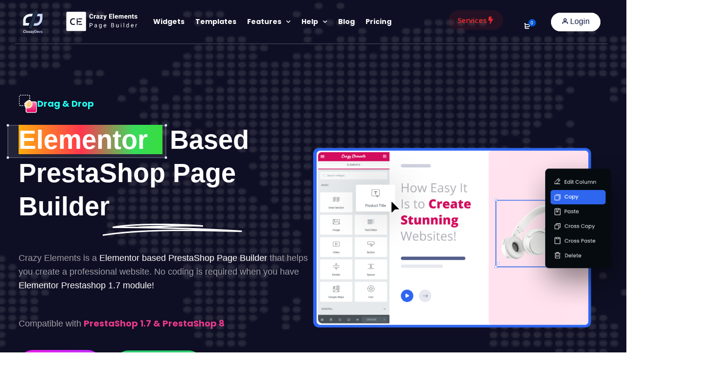

--- FILE ---
content_type: text/html; charset=UTF-8
request_url: https://classydevs.com/elementor-prestashop-page-builder/
body_size: 117074
content:
<!DOCTYPE html>
<html lang="en-US" id="html" prefix="og: https://ogp.me/ns#">
 <head><meta http-equiv="Content-Type" content="text/html; charset=utf-8">
<!-- Basic Page Info -->
<meta http-equiv="x-ua-compatible" content="ie=edge" />
<link rel="profile" href="https://gmpg.org/xfn/11" />
<meta name="theme-color" content="#0058d6" />
<meta name="apple-mobile-web-app-capable" content="yes">
<meta name="apple-mobile-web-app-status-bar-style" content="black-translucent">
<meta name="viewport" content="width=device-width, initial-scale=1" />

<!-- Favicon -->
			<link rel="shortcut icon" href="https://classydevs.com/wp-content/uploads/2021/08/classydev-favicon-2x.png" type="image/x-icon" />
			

	<style>img:is([sizes="auto" i], [sizes^="auto," i]) { contain-intrinsic-size: 3000px 1500px }</style>
	<link rel="alternate" href="https://classydevs.com/elementor-prestashop-page-builder/" hreflang="en" />
<link rel="alternate" href="https://classydevs.com/fr/elementor-prestashop-gratuit/" hreflang="fr" />
<link rel="alternate" href="https://classydevs.com/es/crazy-elements-elementor-para-prestashop/" hreflang="es" />

<!-- Google Tag Manager for WordPress by gtm4wp.com -->
<script data-cfasync="false" data-pagespeed-no-defer>
	var gtm4wp_datalayer_name = "dataLayer";
	var dataLayer = dataLayer || [];
</script>
<!-- End Google Tag Manager for WordPress by gtm4wp.com -->
<!-- Search Engine Optimization by Rank Math PRO - https://rankmath.com/ -->
<title>Elementor Prestashop page builder</title>
<meta name="description" content="Crazy Elements is a Elementor based PrestaShop Page Builder that helps you create a professional website. No coding is required when you have Elementor Prestashop 1.7 free module!"/>
<meta name="robots" content="follow, index, max-snippet:-1, max-video-preview:-1, max-image-preview:large"/>
<link rel="canonical" href="https://classydevs.com/elementor-prestashop-page-builder/" />
<meta property="og:locale" content="en_US" />
<meta property="og:type" content="article" />
<meta property="og:title" content="Elementor Prestashop page builder" />
<meta property="og:description" content="Crazy Elements is a Elementor based PrestaShop Page Builder that helps you create a professional website. No coding is required when you have Elementor Prestashop 1.7 free module!" />
<meta property="og:url" content="https://classydevs.com/elementor-prestashop-page-builder/" />
<meta property="og:site_name" content="ClassyDevs" />
<meta property="og:updated_time" content="2024-10-11T11:43:33+06:00" />
<meta property="og:image" content="https://classydevs.com/wp-content/uploads/2022/11/prestashop-elementor-page-builder.png" />
<meta property="og:image:secure_url" content="https://classydevs.com/wp-content/uploads/2022/11/prestashop-elementor-page-builder.png" />
<meta property="og:image:width" content="889" />
<meta property="og:image:height" content="486" />
<meta property="og:image:alt" content="PrestaShop Page Builder" />
<meta property="og:image:type" content="image/png" />
<meta property="article:published_time" content="2022-10-19T10:17:03+06:00" />
<meta property="article:modified_time" content="2024-10-11T11:43:33+06:00" />
<meta property="og:video" content="https://www.youtube.com/embed/bf2gkCDxlC0" />
<meta property="video:duration" content="100" />
<meta property="ya:ovs:upload_date" content="2020-11-22T02:03:05-08:00" />
<meta property="ya:ovs:allow_embed" content="true" />
<meta name="twitter:card" content="summary_large_image" />
<meta name="twitter:title" content="Elementor Prestashop page builder" />
<meta name="twitter:description" content="Crazy Elements is a Elementor based PrestaShop Page Builder that helps you create a professional website. No coding is required when you have Elementor Prestashop 1.7 free module!" />
<meta name="twitter:image" content="https://classydevs.com/wp-content/uploads/2022/11/prestashop-elementor-page-builder.png" />
<meta name="twitter:label1" content="Time to read" />
<meta name="twitter:data1" content="2 minutes" />
<script type="application/ld+json" class="rank-math-schema-pro">{"@context":"https://schema.org","@graph":[{"@type":"Organization","@id":"https://classydevs.com/#organization","name":"ClassyDevs","url":"https://classydevs.com","logo":{"@type":"ImageObject","@id":"https://classydevs.com/#logo","url":"https://classydevs.com/wp-content/uploads/2020/11/classydevs.png","contentUrl":"https://classydevs.com/wp-content/uploads/2020/11/classydevs.png","caption":"ClassyDevs","inLanguage":"en-US","width":"741","height":"196"}},{"@type":"WebSite","@id":"https://classydevs.com/#website","url":"https://classydevs.com","name":"ClassyDevs","publisher":{"@id":"https://classydevs.com/#organization"},"inLanguage":"en-US"},{"@type":"ImageObject","@id":"https://classydevs.com/wp-content/uploads/2022/11/box.png","url":"https://classydevs.com/wp-content/uploads/2022/11/box.png","width":"200","height":"200","inLanguage":"en-US"},{"@type":"WebPage","@id":"https://classydevs.com/elementor-prestashop-page-builder/#webpage","url":"https://classydevs.com/elementor-prestashop-page-builder/","name":"Elementor Prestashop page builder","datePublished":"2022-10-19T10:17:03+06:00","dateModified":"2024-10-11T11:43:33+06:00","isPartOf":{"@id":"https://classydevs.com/#website"},"primaryImageOfPage":{"@id":"https://classydevs.com/wp-content/uploads/2022/11/box.png"},"inLanguage":"en-US"},{"@type":"Person","@id":"https://classydevs.com/elementor-prestashop-page-builder/#author","name":". .","image":{"@type":"ImageObject","@id":"https://secure.gravatar.com/avatar/f177623ec118b0025a41c2d82db2b8c94d51313dbfb124f3d2610792b86d4a2f?s=96&amp;d=mm&amp;r=g","url":"https://secure.gravatar.com/avatar/f177623ec118b0025a41c2d82db2b8c94d51313dbfb124f3d2610792b86d4a2f?s=96&amp;d=mm&amp;r=g","caption":". .","inLanguage":"en-US"},"worksFor":{"@id":"https://classydevs.com/#organization"}},{"headline":"Elementor Prestashop page builder","description":"Crazy Elements is a Elementor based PrestaShop Page Builder that helps you create a professional website. No coding is required when you have Elementor Prestashop 1.7 free module!","datePublished":"2022-10-19T10:17:03+06:00","dateModified":"2024-10-11T11:43:33+06:00","image":{"@id":"https://classydevs.com/wp-content/uploads/2022/11/box.png"},"author":{"@id":"https://classydevs.com/elementor-prestashop-page-builder/#author","name":". ."},"@type":"Article","name":"Elementor Prestashop page builder","@id":"https://classydevs.com/elementor-prestashop-page-builder/#schema-863660","isPartOf":{"@id":"https://classydevs.com/elementor-prestashop-page-builder/#webpage"},"publisher":{"@id":"https://classydevs.com/#organization"},"inLanguage":"en-US","mainEntityOfPage":{"@id":"https://classydevs.com/elementor-prestashop-page-builder/#webpage"}},{"@type":"VideoObject","name":"Free PrestaShop Page Builder Intro | Elementor Based PrestaShop Page Builder | Crazy Elements","description":"#pagebuilder #prestashop #crazyelementsThis Video gives you short details about the whole crazy elements of the Prestashop Module. Crazy Elements is an Eleme...","uploadDate":"2020-11-22T02:03:05-08:00","embedUrl":"https://www.youtube.com/embed/bf2gkCDxlC0","duration":"PT1M40S","width":"1280","height":"720","isFamilyFriendly":"True","@id":"https://classydevs.com/elementor-prestashop-page-builder/#schema-863661","isPartOf":{"@id":"https://classydevs.com/elementor-prestashop-page-builder/#webpage"},"publisher":{"@id":"https://classydevs.com/#organization"},"inLanguage":"en-US","mainEntityOfPage":{"@id":"https://classydevs.com/elementor-prestashop-page-builder/#webpage"}}]}</script>
<!-- /Rank Math WordPress SEO plugin -->

<link rel='dns-prefetch' href='//fonts.googleapis.com' />
<link rel="alternate" type="application/rss+xml" title="ClassyDevs &raquo; Feed" href="https://classydevs.com/feed/" />
<link rel="alternate" type="application/rss+xml" title="ClassyDevs &raquo; Comments Feed" href="https://classydevs.com/comments/feed/" />
<style id='wp-emoji-styles-inline-css' type='text/css'>

	img.wp-smiley, img.emoji {
		display: inline !important;
		border: none !important;
		box-shadow: none !important;
		height: 1em !important;
		width: 1em !important;
		margin: 0 0.07em !important;
		vertical-align: -0.1em !important;
		background: none !important;
		padding: 0 !important;
	}
</style>
<style id='classic-theme-styles-inline-css' type='text/css'>
/*! This file is auto-generated */
.wp-block-button__link{color:#fff;background-color:#32373c;border-radius:9999px;box-shadow:none;text-decoration:none;padding:calc(.667em + 2px) calc(1.333em + 2px);font-size:1.125em}.wp-block-file__button{background:#32373c;color:#fff;text-decoration:none}
</style>
<link rel='stylesheet' id='betterdocs-blocks-category-slate-layout-css' href='https://classydevs.com/wp-content/plugins/betterdocs/assets/blocks/category-slate-layout/default.css?ver=4.3.4' type='text/css' media='all' />
<link rel='stylesheet' id='dashicons-css' href='https://classydevs.com/wp-includes/css/dashicons.min.css?ver=6.8.3' type='text/css' media='all' />
<link rel='stylesheet' id='essgrid-blocks-editor-css-css' href='https://classydevs.com/wp-content/plugins/essential-grid/admin/includes/builders/gutenberg/build/index.css?ver=1750794973' type='text/css' media='all' />
<link rel='stylesheet' id='edd-blocks-css' href='https://classydevs.com/wp-content/plugins/easy-digital-downloads-pro/includes/blocks/assets/css/edd-blocks.css?ver=3.3.9' type='text/css' media='all' />
<style id='global-styles-inline-css' type='text/css'>
:root{--wp--preset--aspect-ratio--square: 1;--wp--preset--aspect-ratio--4-3: 4/3;--wp--preset--aspect-ratio--3-4: 3/4;--wp--preset--aspect-ratio--3-2: 3/2;--wp--preset--aspect-ratio--2-3: 2/3;--wp--preset--aspect-ratio--16-9: 16/9;--wp--preset--aspect-ratio--9-16: 9/16;--wp--preset--color--black: #000000;--wp--preset--color--cyan-bluish-gray: #abb8c3;--wp--preset--color--white: #ffffff;--wp--preset--color--pale-pink: #f78da7;--wp--preset--color--vivid-red: #cf2e2e;--wp--preset--color--luminous-vivid-orange: #ff6900;--wp--preset--color--luminous-vivid-amber: #fcb900;--wp--preset--color--light-green-cyan: #7bdcb5;--wp--preset--color--vivid-green-cyan: #00d084;--wp--preset--color--pale-cyan-blue: #8ed1fc;--wp--preset--color--vivid-cyan-blue: #0693e3;--wp--preset--color--vivid-purple: #9b51e0;--wp--preset--color--light-gray: #f5f5f5;--wp--preset--color--medium-gray: #999;--wp--preset--color--dark-gray: #222a36;--wp--preset--color--purple: #5a00f0;--wp--preset--color--dark-blue: #28375a;--wp--preset--color--red: #c44d58;--wp--preset--color--yellow: #ecca2e;--wp--preset--color--green: #64a500;--wp--preset--gradient--vivid-cyan-blue-to-vivid-purple: linear-gradient(135deg,rgba(6,147,227,1) 0%,rgb(155,81,224) 100%);--wp--preset--gradient--light-green-cyan-to-vivid-green-cyan: linear-gradient(135deg,rgb(122,220,180) 0%,rgb(0,208,130) 100%);--wp--preset--gradient--luminous-vivid-amber-to-luminous-vivid-orange: linear-gradient(135deg,rgba(252,185,0,1) 0%,rgba(255,105,0,1) 100%);--wp--preset--gradient--luminous-vivid-orange-to-vivid-red: linear-gradient(135deg,rgba(255,105,0,1) 0%,rgb(207,46,46) 100%);--wp--preset--gradient--very-light-gray-to-cyan-bluish-gray: linear-gradient(135deg,rgb(238,238,238) 0%,rgb(169,184,195) 100%);--wp--preset--gradient--cool-to-warm-spectrum: linear-gradient(135deg,rgb(74,234,220) 0%,rgb(151,120,209) 20%,rgb(207,42,186) 40%,rgb(238,44,130) 60%,rgb(251,105,98) 80%,rgb(254,248,76) 100%);--wp--preset--gradient--blush-light-purple: linear-gradient(135deg,rgb(255,206,236) 0%,rgb(152,150,240) 100%);--wp--preset--gradient--blush-bordeaux: linear-gradient(135deg,rgb(254,205,165) 0%,rgb(254,45,45) 50%,rgb(107,0,62) 100%);--wp--preset--gradient--luminous-dusk: linear-gradient(135deg,rgb(255,203,112) 0%,rgb(199,81,192) 50%,rgb(65,88,208) 100%);--wp--preset--gradient--pale-ocean: linear-gradient(135deg,rgb(255,245,203) 0%,rgb(182,227,212) 50%,rgb(51,167,181) 100%);--wp--preset--gradient--electric-grass: linear-gradient(135deg,rgb(202,248,128) 0%,rgb(113,206,126) 100%);--wp--preset--gradient--midnight: linear-gradient(135deg,rgb(2,3,129) 0%,rgb(40,116,252) 100%);--wp--preset--font-size--small: 14px;--wp--preset--font-size--medium: 20px;--wp--preset--font-size--large: 26px;--wp--preset--font-size--x-large: 42px;--wp--preset--font-size--normal: 16px;--wp--preset--font-size--huge: 36px;--wp--preset--spacing--20: 0.44rem;--wp--preset--spacing--30: 0.67rem;--wp--preset--spacing--40: 1rem;--wp--preset--spacing--50: 1.5rem;--wp--preset--spacing--60: 2.25rem;--wp--preset--spacing--70: 3.38rem;--wp--preset--spacing--80: 5.06rem;--wp--preset--shadow--natural: 6px 6px 9px rgba(0, 0, 0, 0.2);--wp--preset--shadow--deep: 12px 12px 50px rgba(0, 0, 0, 0.4);--wp--preset--shadow--sharp: 6px 6px 0px rgba(0, 0, 0, 0.2);--wp--preset--shadow--outlined: 6px 6px 0px -3px rgba(255, 255, 255, 1), 6px 6px rgba(0, 0, 0, 1);--wp--preset--shadow--crisp: 6px 6px 0px rgba(0, 0, 0, 1);}:where(.is-layout-flex){gap: 0.5em;}:where(.is-layout-grid){gap: 0.5em;}body .is-layout-flex{display: flex;}.is-layout-flex{flex-wrap: wrap;align-items: center;}.is-layout-flex > :is(*, div){margin: 0;}body .is-layout-grid{display: grid;}.is-layout-grid > :is(*, div){margin: 0;}:where(.wp-block-columns.is-layout-flex){gap: 2em;}:where(.wp-block-columns.is-layout-grid){gap: 2em;}:where(.wp-block-post-template.is-layout-flex){gap: 1.25em;}:where(.wp-block-post-template.is-layout-grid){gap: 1.25em;}.has-black-color{color: var(--wp--preset--color--black) !important;}.has-cyan-bluish-gray-color{color: var(--wp--preset--color--cyan-bluish-gray) !important;}.has-white-color{color: var(--wp--preset--color--white) !important;}.has-pale-pink-color{color: var(--wp--preset--color--pale-pink) !important;}.has-vivid-red-color{color: var(--wp--preset--color--vivid-red) !important;}.has-luminous-vivid-orange-color{color: var(--wp--preset--color--luminous-vivid-orange) !important;}.has-luminous-vivid-amber-color{color: var(--wp--preset--color--luminous-vivid-amber) !important;}.has-light-green-cyan-color{color: var(--wp--preset--color--light-green-cyan) !important;}.has-vivid-green-cyan-color{color: var(--wp--preset--color--vivid-green-cyan) !important;}.has-pale-cyan-blue-color{color: var(--wp--preset--color--pale-cyan-blue) !important;}.has-vivid-cyan-blue-color{color: var(--wp--preset--color--vivid-cyan-blue) !important;}.has-vivid-purple-color{color: var(--wp--preset--color--vivid-purple) !important;}.has-black-background-color{background-color: var(--wp--preset--color--black) !important;}.has-cyan-bluish-gray-background-color{background-color: var(--wp--preset--color--cyan-bluish-gray) !important;}.has-white-background-color{background-color: var(--wp--preset--color--white) !important;}.has-pale-pink-background-color{background-color: var(--wp--preset--color--pale-pink) !important;}.has-vivid-red-background-color{background-color: var(--wp--preset--color--vivid-red) !important;}.has-luminous-vivid-orange-background-color{background-color: var(--wp--preset--color--luminous-vivid-orange) !important;}.has-luminous-vivid-amber-background-color{background-color: var(--wp--preset--color--luminous-vivid-amber) !important;}.has-light-green-cyan-background-color{background-color: var(--wp--preset--color--light-green-cyan) !important;}.has-vivid-green-cyan-background-color{background-color: var(--wp--preset--color--vivid-green-cyan) !important;}.has-pale-cyan-blue-background-color{background-color: var(--wp--preset--color--pale-cyan-blue) !important;}.has-vivid-cyan-blue-background-color{background-color: var(--wp--preset--color--vivid-cyan-blue) !important;}.has-vivid-purple-background-color{background-color: var(--wp--preset--color--vivid-purple) !important;}.has-black-border-color{border-color: var(--wp--preset--color--black) !important;}.has-cyan-bluish-gray-border-color{border-color: var(--wp--preset--color--cyan-bluish-gray) !important;}.has-white-border-color{border-color: var(--wp--preset--color--white) !important;}.has-pale-pink-border-color{border-color: var(--wp--preset--color--pale-pink) !important;}.has-vivid-red-border-color{border-color: var(--wp--preset--color--vivid-red) !important;}.has-luminous-vivid-orange-border-color{border-color: var(--wp--preset--color--luminous-vivid-orange) !important;}.has-luminous-vivid-amber-border-color{border-color: var(--wp--preset--color--luminous-vivid-amber) !important;}.has-light-green-cyan-border-color{border-color: var(--wp--preset--color--light-green-cyan) !important;}.has-vivid-green-cyan-border-color{border-color: var(--wp--preset--color--vivid-green-cyan) !important;}.has-pale-cyan-blue-border-color{border-color: var(--wp--preset--color--pale-cyan-blue) !important;}.has-vivid-cyan-blue-border-color{border-color: var(--wp--preset--color--vivid-cyan-blue) !important;}.has-vivid-purple-border-color{border-color: var(--wp--preset--color--vivid-purple) !important;}.has-vivid-cyan-blue-to-vivid-purple-gradient-background{background: var(--wp--preset--gradient--vivid-cyan-blue-to-vivid-purple) !important;}.has-light-green-cyan-to-vivid-green-cyan-gradient-background{background: var(--wp--preset--gradient--light-green-cyan-to-vivid-green-cyan) !important;}.has-luminous-vivid-amber-to-luminous-vivid-orange-gradient-background{background: var(--wp--preset--gradient--luminous-vivid-amber-to-luminous-vivid-orange) !important;}.has-luminous-vivid-orange-to-vivid-red-gradient-background{background: var(--wp--preset--gradient--luminous-vivid-orange-to-vivid-red) !important;}.has-very-light-gray-to-cyan-bluish-gray-gradient-background{background: var(--wp--preset--gradient--very-light-gray-to-cyan-bluish-gray) !important;}.has-cool-to-warm-spectrum-gradient-background{background: var(--wp--preset--gradient--cool-to-warm-spectrum) !important;}.has-blush-light-purple-gradient-background{background: var(--wp--preset--gradient--blush-light-purple) !important;}.has-blush-bordeaux-gradient-background{background: var(--wp--preset--gradient--blush-bordeaux) !important;}.has-luminous-dusk-gradient-background{background: var(--wp--preset--gradient--luminous-dusk) !important;}.has-pale-ocean-gradient-background{background: var(--wp--preset--gradient--pale-ocean) !important;}.has-electric-grass-gradient-background{background: var(--wp--preset--gradient--electric-grass) !important;}.has-midnight-gradient-background{background: var(--wp--preset--gradient--midnight) !important;}.has-small-font-size{font-size: var(--wp--preset--font-size--small) !important;}.has-medium-font-size{font-size: var(--wp--preset--font-size--medium) !important;}.has-large-font-size{font-size: var(--wp--preset--font-size--large) !important;}.has-x-large-font-size{font-size: var(--wp--preset--font-size--x-large) !important;}
:where(.wp-block-post-template.is-layout-flex){gap: 1.25em;}:where(.wp-block-post-template.is-layout-grid){gap: 1.25em;}
:where(.wp-block-columns.is-layout-flex){gap: 2em;}:where(.wp-block-columns.is-layout-grid){gap: 2em;}
:root :where(.wp-block-pullquote){font-size: 1.5em;line-height: 1.6;}
</style>
<link rel='stylesheet' id='edd-discount-for-enavto-customers-css' href='https://classydevs.com/wp-content/plugins/edd-discount-for-enavto-customers/public/css/edd-discount-for-envato-customers-public.css?ver=1.0.5' type='text/css' media='all' />
<link rel='stylesheet' id='ajax-filter-css' href='https://classydevs.com/wp-content/plugins/mayosis-core/library/extensions/ttc-ajax-filter/assets/css/ttc-ajax-filter.css?ver=6.8.3' type='text/css' media='all' />
<link rel='stylesheet' id='before-after-css-css' href='https://classydevs.com/wp-content/plugins/mayosis-core/public/elementor/assets/css/mayo-elementor.css?ver=1.1' type='text/css' media='all' />
<link rel='stylesheet' id='mayosis-core-css' href='https://classydevs.com/wp-content/plugins/mayosis-core/public/css/mayosis-core-public.css?ver=5.4.2' type='text/css' media='all' />
<link rel='stylesheet' id='arve-css' href='https://classydevs.com/wp-content/plugins/advanced-responsive-video-embedder/build/main.css?ver=10.6.12' type='text/css' media='all' />
<link rel='stylesheet' id='smartpay-paddle-edd-css' href='https://classydevs.com/wp-content/plugins/wp-smartpay-edd/assets/css/smartpay-paddle-edd.css?ver=6.8.3' type='text/css' media='all' />
<link rel='stylesheet' id='edd-recurring-css' href='https://classydevs.com/wp-content/plugins/edd-recurring/assets/css/styles.css?ver=2.12.5.1' type='text/css' media='all' />
<link rel='stylesheet' id='edd-reviews-css' href='https://classydevs.com/wp-content/plugins/edd-reviews/assets/css/edd-reviews.min.css?ver=2.2.6' type='text/css' media='all' />
<link rel='stylesheet' id='mayosis-parent-style-css' href='https://classydevs.com/wp-content/themes/mayosis/style.css?ver=6.8.3' type='text/css' media='all' />
<link rel='stylesheet' id='mayosis-style-css' href='https://classydevs.com/wp-content/themes/classidevs-child/style.css?ver=6.8.3' type='text/css' media='all' />
<link rel='stylesheet' id='bootstrap-css' href='https://classydevs.com/wp-content/themes/mayosis/css/bootstrap.min.css?ver=6.8.3' type='text/css' media='all' />
<link rel='stylesheet' id='mayosis-essential-css' href='https://classydevs.com/wp-content/themes/mayosis/css/essential.css?ver=6.8.3' type='text/css' media='all' />
<link rel='stylesheet' id='plyr-css' href='https://classydevs.com/wp-content/plugins/happy-elementor-addons-pro/assets/vendor/plyr/plyr.min.css?ver=2.19.1' type='text/css' media='all' />
<link rel='stylesheet' id='swiperjs-css' href='https://classydevs.com/wp-content/themes/mayosis/css/swiper.min.css?ver=6.8.3' type='text/css' media='all' />
<link rel='stylesheet' id='mayosis-main-style-css' href='https://classydevs.com/wp-content/themes/mayosis/css/main.min.css?ver=6.8.3' type='text/css' media='all' />
<link rel='stylesheet' id='zeroicon-line-css' href='https://classydevs.com/wp-content/themes/mayosis/css/zero-icon-line.css?ver=6.8.3' type='text/css' media='all' />
<link rel='stylesheet' id='iconsax-css' href='https://classydevs.com/wp-content/themes/mayosis/css/iconsax.css?ver=6.8.3' type='text/css' media='all' />
<link rel='stylesheet' id='beerslidercss-css' href='https://classydevs.com/wp-content/themes/mayosis/css/BeerSlider.css?ver=6.8.3' type='text/css' media='all' />
<link rel='stylesheet' id='betterdocs-elementor-editor-css' href='https://classydevs.com/wp-content/plugins/betterdocs/assets/elementor/css/betterdocs-el-edit.css?ver=4.3.4' type='text/css' media='all' />
<link rel='stylesheet' id='elementor-frontend-css' href='https://classydevs.com/wp-content/uploads/elementor/css/custom-frontend.min.css?ver=1768809724' type='text/css' media='all' />
<style id='elementor-frontend-inline-css' type='text/css'>
.elementor-kit-14{--e-global-color-primary:#0058D6;--e-global-color-secondary:#54595F;--e-global-color-text:#7A7A7A;--e-global-color-kadence1:#2B6CB0;--e-global-color-kadence2:#215387;--e-global-color-kadence3:#1A202C;--e-global-color-kadence4:#2D3748;--e-global-color-kadence5:#4A5568;--e-global-color-kadence6:#718096;--e-global-color-kadence7:#EDF2F7;--e-global-color-kadence8:#F7FAFC;--e-global-color-kadence9:#ffffff;--e-global-color-2efc7d5:#FFFFFF;--e-global-color-c9ecabc:#B06AB3;--e-global-color-bc9595d:#0058D6;--e-global-color-ac89224:#FF6B95;--e-global-color-222bfe0:#FFC796;--e-global-color-b94ec00:#1C0950;--e-global-color-94ca859:#3CB9DB;--e-global-color-0d09c2f:#0F073F;--e-global-color-3756c09:#7E63DB;--e-global-color-e26fc0e:rgb(60,40,180);--e-global-color-4731e51:rgb(100,60,220);--e-global-color-e043ede:#6D7C90;--e-global-color-9c083ae:#F8FAFF;--e-global-color-e42f55c:#6D7C90;--e-global-typography-primary-font-family:"Roboto";--e-global-typography-primary-font-weight:600;--e-global-typography-secondary-font-family:"Roboto Slab";--e-global-typography-secondary-font-weight:400;--e-global-typography-text-font-family:"Roboto";--e-global-typography-text-font-weight:400;--e-global-typography-accent-font-family:"Roboto";--e-global-typography-accent-font-weight:500;}.elementor-kit-14 e-page-transition{background-color:#FFBC7D;}.elementor-section.elementor-section-boxed > .elementor-container{max-width:1140px;}.e-con{--container-max-width:1140px;}.elementor-widget:not(:last-child){margin-block-end:20px;}.elementor-element{--widgets-spacing:20px 20px;--widgets-spacing-row:20px;--widgets-spacing-column:20px;}{}h1.entry-title{display:var(--page-title-display);}@media(max-width:1024px){.elementor-section.elementor-section-boxed > .elementor-container{max-width:1024px;}.e-con{--container-max-width:1024px;}}@media(max-width:767px){.elementor-section.elementor-section-boxed > .elementor-container{max-width:767px;}.e-con{--container-max-width:767px;}}
.elementor-186574 .elementor-element.elementor-element-e60516d > .elementor-container > .elementor-column > .elementor-widget-wrap{align-content:center;align-items:center;}.elementor-186574 .elementor-element.elementor-element-e60516d:not(.elementor-motion-effects-element-type-background), .elementor-186574 .elementor-element.elementor-element-e60516d > .elementor-motion-effects-container > .elementor-motion-effects-layer{background-color:#0E0F24;background-image:url("https://classydevs.com/wp-content/uploads/2023/05/banner-map.png");background-position:80% 20%;background-repeat:no-repeat;background-size:auto;}.elementor-186574 .elementor-element.elementor-element-e60516d > .elementor-container{max-width:1225px;}.elementor-186574 .elementor-element.elementor-element-e60516d{transition:background 0.3s, border 0.3s, border-radius 0.3s, box-shadow 0.3s;margin-top:-87px;margin-bottom:0px;padding:180px 0px 45px 0px;}.elementor-186574 .elementor-element.elementor-element-e60516d > .elementor-background-overlay{transition:background 0.3s, border-radius 0.3s, opacity 0.3s;}.elementor-186574 .elementor-element.elementor-element-7c7d015 .elementor-icon-box-wrapper{align-items:start;}.elementor-186574 .elementor-element.elementor-element-7c7d015{--icon-box-icon-margin:15px;}.elementor-186574 .elementor-element.elementor-element-7c7d015 .elementor-icon-box-title{margin-block-end:0px;color:#21FFF2;}.elementor-186574 .elementor-element.elementor-element-7c7d015 .elementor-icon{font-size:38px;}.elementor-186574 .elementor-element.elementor-element-7c7d015 .elementor-icon-box-title, .elementor-186574 .elementor-element.elementor-element-7c7d015 .elementor-icon-box-title a{font-family:"Poppins", Sans-serif;font-size:18px;font-weight:700;line-height:37px;}.elementor-186574 .elementor-element.elementor-element-0591101{width:auto;max-width:auto;top:11.099%;z-index:0;}body:not(.rtl) .elementor-186574 .elementor-element.elementor-element-0591101{left:1.785%;}body.rtl .elementor-186574 .elementor-element.elementor-element-0591101{right:1.785%;}.elementor-186574 .elementor-element.elementor-element-8c0f6f8{z-index:2;}.elementor-186574 .elementor-element.elementor-element-8c0f6f8 .elementor-heading-title{font-family:"Open Sans", Sans-serif;font-size:60px;font-weight:800;line-height:68px;color:#FFFFFF;}.elementor-186574 .elementor-element.elementor-element-95b07cc > .elementor-widget-container{margin:-20px 0px 0px 15px;}.elementor-186574 .elementor-element.elementor-element-95b07cc{text-align:center;}.elementor-186574 .elementor-element.elementor-element-2219867 > .elementor-widget-container{margin:10px 0px 20px 0px;padding:0px 0px 0px 0px;}.elementor-186574 .elementor-element.elementor-element-2219867{font-family:"Poppins", Sans-serif;font-size:18px;font-weight:300;line-height:28px;color:#9F9FA7;}.elementor-186574 .elementor-element.elementor-element-08eb205 > .elementor-widget-container{margin:10px 0px 20px 0px;padding:0px 0px 0px 0px;}.elementor-186574 .elementor-element.elementor-element-08eb205{font-family:"Poppins", Sans-serif;font-size:18px;font-weight:300;line-height:28px;color:#9F9FA7;}.elementor-186574 .elementor-element.elementor-element-97abba4 .elementor-button{background-color:transparent;font-family:"Inter", Sans-serif;font-size:16px;font-weight:600;background-image:linear-gradient(74.99deg, #F01AE1 0%, #BD30FF 100%);border-radius:40px 40px 40px 40px;padding:21px 30px 21px 30px;}.elementor-186574 .elementor-element.elementor-element-97abba4 .elementor-button:hover, .elementor-186574 .elementor-element.elementor-element-97abba4 .elementor-button:focus{background-color:transparent;background-image:linear-gradient(90deg, #2ECC71 0%, #2ECC71C2 100%);}.elementor-186574 .elementor-element.elementor-element-97abba4{width:auto;max-width:auto;}.elementor-186574 .elementor-element.elementor-element-97abba4 > .elementor-widget-container{margin:0px 26px 0px 0px;}.elementor-186574 .elementor-element.elementor-element-97abba4 .elementor-button-content-wrapper{flex-direction:row;}.elementor-186574 .elementor-element.elementor-element-97abba4 .elementor-button .elementor-button-content-wrapper{gap:13px;}.elementor-186574 .elementor-element.elementor-element-7035a18 .elementor-button{background-color:#2ECC71;-webkit-box-pack:center;-ms-flex-pack:center;justify-content:center;-webkit-box-align:center;-ms-flex-align:center;align-items:center;display:inline-flex;font-family:"Inter", Sans-serif;font-size:16px;font-weight:600;border-radius:40px 40px 40px 40px;padding:20px 30px 20px 30px;}.elementor-186574 .elementor-element.elementor-element-7035a18 .elementor-button:hover, .elementor-186574 .elementor-element.elementor-element-7035a18 .elementor-button:focus{background-color:#F01AE1;}.elementor-186574 .elementor-element.elementor-element-7035a18{width:auto;max-width:auto;}.elementor-186574 .elementor-element.elementor-element-7035a18 .elementor-button-content-wrapper{flex-direction:row;}.elementor-186574 .elementor-element.elementor-element-7035a18 .elementor-button .elementor-button-content-wrapper{gap:13px;}.elementor-186574 .elementor-element.elementor-element-c56e464 > .elementor-element-populated{padding:0px 0px 0px 0px;}.elementor-186574 .elementor-element.elementor-element-bbcb481 > .elementor-widget-container{margin:0px -340px 0px 0px;}.elementor-186574 .elementor-element.elementor-element-bbcb481{text-align:left;}.elementor-186574 .elementor-element.elementor-element-4b00a95{margin-top:-1px;margin-bottom:0px;}.elementor-186574 .elementor-element.elementor-element-09e54cb img{width:100%;}.elementor-186574 .elementor-element.elementor-element-9724ecb{padding:62px 0px 80px 0px;}.elementor-186574 .elementor-element.elementor-element-1fe39ef > .elementor-container{max-width:1225px;}.elementor-186574 .elementor-element.elementor-element-1fe39ef{margin-top:0px;margin-bottom:0px;}.elementor-186574 .elementor-element.elementor-element-f7e8573{text-align:center;}.elementor-186574 .elementor-element.elementor-element-f7e8573 .elementor-heading-title{font-family:"Open Sans", Sans-serif;font-size:40px;font-weight:700;line-height:50px;color:#0B0B0B;}.elementor-186574 .elementor-element.elementor-element-6badd36 > .elementor-container > .elementor-column > .elementor-widget-wrap{align-content:center;align-items:center;}.elementor-186574 .elementor-element.elementor-element-6badd36 > .elementor-container{max-width:1225px;}.elementor-186574 .elementor-element.elementor-element-6badd36{margin-top:0px;margin-bottom:0px;padding:30px 0px 0px 0px;}.elementor-186574 .elementor-element.elementor-element-319e1f0 > .elementor-widget-container{padding:0px 20px 0px 20px;}.elementor-186574 .elementor-element.elementor-element-319e1f0{--icon-box-icon-margin:18px;}.elementor-186574 .elementor-element.elementor-element-319e1f0 .elementor-icon{padding:41px;}.elementor-186574 .elementor-element.elementor-element-319e1f0 .elementor-icon-box-title, .elementor-186574 .elementor-element.elementor-element-319e1f0 .elementor-icon-box-title a{font-family:"Open Sans", Sans-serif;font-size:20px;font-weight:700;line-height:30px;}.elementor-186574 .elementor-element.elementor-element-319e1f0 .elementor-icon-box-title{color:#000000;}.elementor-186574 .elementor-element.elementor-element-319e1f0 .elementor-icon-box-description{font-family:"Open Sans", Sans-serif;font-size:18px;font-weight:400;line-height:28px;color:#484848;}.elementor-186574 .elementor-element.elementor-element-4666b3c > .elementor-widget-container{padding:0px 20px 0px 20px;}.elementor-186574 .elementor-element.elementor-element-4666b3c{--icon-box-icon-margin:18px;}.elementor-186574 .elementor-element.elementor-element-4666b3c .elementor-icon{padding:41px;}.elementor-186574 .elementor-element.elementor-element-4666b3c .elementor-icon-box-title, .elementor-186574 .elementor-element.elementor-element-4666b3c .elementor-icon-box-title a{font-family:"Open Sans", Sans-serif;font-size:20px;font-weight:700;line-height:30px;}.elementor-186574 .elementor-element.elementor-element-4666b3c .elementor-icon-box-title{color:#000000;}.elementor-186574 .elementor-element.elementor-element-4666b3c .elementor-icon-box-description{font-family:"Open Sans", Sans-serif;font-size:18px;font-weight:400;line-height:28px;color:#484848;}.elementor-186574 .elementor-element.elementor-element-b5990a7 > .elementor-widget-container{padding:0px 20px 0px 20px;}.elementor-186574 .elementor-element.elementor-element-b5990a7{--icon-box-icon-margin:18px;}.elementor-186574 .elementor-element.elementor-element-b5990a7 .elementor-icon{padding:41px;}.elementor-186574 .elementor-element.elementor-element-b5990a7 .elementor-icon-box-title, .elementor-186574 .elementor-element.elementor-element-b5990a7 .elementor-icon-box-title a{font-family:"Open Sans", Sans-serif;font-size:20px;font-weight:700;line-height:30px;}.elementor-186574 .elementor-element.elementor-element-b5990a7 .elementor-icon-box-title{color:#000000;}.elementor-186574 .elementor-element.elementor-element-b5990a7 .elementor-icon-box-description{font-family:"Open Sans", Sans-serif;font-size:18px;font-weight:400;line-height:28px;color:#484848;}.elementor-186574 .elementor-element.elementor-element-24867a0:not(.elementor-motion-effects-element-type-background), .elementor-186574 .elementor-element.elementor-element-24867a0 > .elementor-motion-effects-container > .elementor-motion-effects-layer{background-color:#000000;}.elementor-186574 .elementor-element.elementor-element-24867a0 > .elementor-background-overlay{opacity:1;transition:background 0.3s, border-radius 0.3s, opacity 0.3s;}.elementor-186574 .elementor-element.elementor-element-24867a0{transition:background 0.3s, border 0.3s, border-radius 0.3s, box-shadow 0.3s;padding:50px 0px 0px 0px;}.elementor-186574 .elementor-element.elementor-element-cc7f5cd{padding:0px 0px 0px 0px;}.elementor-186574 .elementor-element.elementor-element-2689c8a .elementor-countdown-wrapper{max-width:54%;}.elementor-186574 .elementor-element.elementor-element-2689c8a .elementor-countdown-item{background-color:#76B1561F;border-radius:100px 100px 100px 100px;padding:50px 50px 50px 50px;}body:not(.rtl) .elementor-186574 .elementor-element.elementor-element-2689c8a .elementor-countdown-item:not(:first-of-type){margin-left:calc( 12px/2 );}body:not(.rtl) .elementor-186574 .elementor-element.elementor-element-2689c8a .elementor-countdown-item:not(:last-of-type){margin-right:calc( 12px/2 );}body.rtl .elementor-186574 .elementor-element.elementor-element-2689c8a .elementor-countdown-item:not(:first-of-type){margin-right:calc( 12px/2 );}body.rtl .elementor-186574 .elementor-element.elementor-element-2689c8a .elementor-countdown-item:not(:last-of-type){margin-left:calc( 12px/2 );}.elementor-186574 .elementor-element.elementor-element-2689c8a .elementor-countdown-digits{color:#FC521C;font-family:"Alexandria", Sans-serif;font-weight:600;}.elementor-186574 .elementor-element.elementor-element-2689c8a .elementor-countdown-label{font-family:"Alexandria", Sans-serif;font-weight:400;-webkit-text-stroke-color:#000;stroke:#000;}.elementor-186574 .elementor-element.elementor-element-1e617d0{text-align:center;}.elementor-186574 .elementor-element.elementor-element-1e617d0 .elementor-heading-title{font-family:"Alexandria", Sans-serif;font-weight:600;color:#E78181;}.elementor-186574 .elementor-element.elementor-element-be20670{border-style:none;transition:background 0.3s, border 0.3s, border-radius 0.3s, box-shadow 0.3s;padding:0px 0px 0px 0px;}.elementor-186574 .elementor-element.elementor-element-be20670 > .elementor-background-overlay{transition:background 0.3s, border-radius 0.3s, opacity 0.3s;}.elementor-186574 .elementor-element.elementor-element-8a0a27e{text-align:center;}.elementor-186574 .elementor-element.elementor-element-8a0a27e .elementor-heading-title{font-family:"Poppins", Sans-serif;font-size:45px;font-weight:600;color:#FFFFFF;}.elementor-186574 .elementor-element.elementor-element-9f2f975 > .elementor-widget-container{padding:0px 0px 20px 0px;}.elementor-186574 .elementor-element.elementor-element-9f2f975{text-align:center;}.elementor-186574 .elementor-element.elementor-element-9f2f975 .elementor-heading-title{font-family:"Poppins", Sans-serif;font-size:24px;font-weight:400;color:#FFFFFF;}.elementor-186574 .elementor-element.elementor-element-0b051c3 > .elementor-widget-container{margin:0px 0px 50px 0px;}.elementor-186574 .elementor-element.elementor-element-0b051c3 .slick-slider:not(.slick-vertical) .slick-slide{padding-right:0px;padding-left:0px;}.elementor-186574 .elementor-element.elementor-element-0b051c3 .slick-slider.slick-vertical .slick-slide{padding-top:0px;padding-bottom:0px;}.elementor-186574 .elementor-element.elementor-element-0b051c3 .ha-slick-title{margin-bottom:0px;}.elementor-186574 .elementor-element.elementor-element-0b051c3 .ha-slick-subtitle{margin-bottom:0px;}.elementor-186574 .elementor-element.elementor-element-0b051c3 .slick-prev, .elementor-186574 .elementor-element.elementor-element-0b051c3 .slick-next{border-style:solid;border-color:#FFFFFF;color:#FFFFFF;background-color:#DB272747;}.elementor-186574 .elementor-element.elementor-element-0b051c3 .slick-prev:hover, .elementor-186574 .elementor-element.elementor-element-0b051c3 .slick-next:hover{color:#FFFFFF;background-color:#E5B63D;}.elementor-186574 .elementor-element.elementor-element-2490ed6 .elementor-button{background-color:#E95052;height:65px;width:466px;-webkit-box-pack:center;-ms-flex-pack:center;justify-content:center;-webkit-box-align:center;-ms-flex-align:center;align-items:center;display:inline-flex;font-family:"Dela Gothic One", Sans-serif;font-size:24px;font-weight:500;fill:#FFFFFF;color:#FFFFFF;border-radius:100px 100px 100px 100px;}.elementor-186574 .elementor-element.elementor-element-10390e5 > .elementor-background-overlay{background-image:url("https://classydevs.com/wp-content/uploads/2022/10/bg-shape.png");background-position:bottom center;background-repeat:no-repeat;background-size:auto;opacity:0.32;}.elementor-186574 .elementor-element.elementor-element-10390e5{padding:82px 0px 215px 0px;}.elementor-186574 .elementor-element.elementor-element-f72ae06 > .elementor-container{max-width:1225px;}.elementor-186574 .elementor-element.elementor-element-f72ae06{margin-top:0px;margin-bottom:21px;}.elementor-186574 .elementor-element.elementor-element-cba09ed{text-align:left;}.elementor-186574 .elementor-element.elementor-element-cba09ed .elementor-heading-title{font-family:"Open Sans", Sans-serif;font-size:40px;font-weight:700;line-height:50px;color:#050B0F;}.elementor-186574 .elementor-element.elementor-element-1d465a0{font-family:"Poppins", Sans-serif;font-size:18px;font-weight:400;line-height:28px;color:#585454;}.elementor-186574 .elementor-element.elementor-element-b18b585 > .elementor-container{max-width:1225px;}.elementor-186574 .elementor-element.elementor-element-0bca2db .ha-tabs-0bca2db > .ha-tabs__nav .ha-tab__title, .elementor-186574 .elementor-element.elementor-element-0bca2db .ha-tabs-0bca2db > .ha-tabs__content .ha-tab__title{background-color:#02010100;}.elementor-186574 .elementor-element.elementor-element-0bca2db .ha-tabs-0bca2db > .ha-tabs__nav > .ha-tab__title.ha-tab--active, .elementor-186574 .elementor-element.elementor-element-0bca2db .ha-tabs-0bca2db > .ha-tabs__content > .ha-tab__title.ha-tab--active{background-color:#FFFFFF;}.elementor-186574 .elementor-element.elementor-element-0bca2db .ha-tabs-0bca2db > .ha-tabs__content > .ha-tab__content{background-color:#02010100;padding:0px 0px 0px 0px;border-style:solid;border-color:#e8e8e8;}.elementor-186574 .elementor-element.elementor-element-0bca2db .ha-tabs-0bca2db > .ha-tabs__nav > .ha-tab__title{padding:32px 0px 32px 0px;border-radius:10px 10px 10px 10px;}.elementor-186574 .elementor-element.elementor-element-0bca2db .ha-tabs-0bca2db > .ha-tabs__content > .ha-tab__title{padding:32px 0px 32px 0px;border-radius:10px 10px 10px 10px;}.elementor-186574 .elementor-element.elementor-element-0bca2db .ha-tabs-0bca2db > .ha-tabs__nav > .ha-tab__title, .elementor-186574 .elementor-element.elementor-element-0bca2db .ha-tabs-0bca2db > .ha-tabs__content > .ha-tab__title{font-family:"Open Sans", Sans-serif;font-size:20px;font-weight:400;}.elementor-186574 .elementor-element.elementor-element-0bca2db .ha-tabs-0bca2db > .ha-tabs__content > .ha-tab__title, .elementor-186574 .elementor-element.elementor-element-0bca2db .ha-tabs-0bca2db > .ha-tabs__nav > .ha-tab__title{border-style:solid;border-color:#e8e8e8;}.elementor-186574 .elementor-element.elementor-element-0bca2db .ha-tabs-0bca2db > .ha-tabs__nav .ha-tab__title-text, .elementor-186574 .elementor-element.elementor-element-0bca2db .ha-tabs-0bca2db > .ha-tabs__nav .ha-tab__title-icon, .elementor-186574 .elementor-element.elementor-element-0bca2db .ha-tabs-0bca2db > .ha-tabs__content .ha-tab__title-text, .elementor-186574 .elementor-element.elementor-element-0bca2db .ha-tabs-0bca2db > .ha-tabs__content .ha-tab__title-icon{color:#000000;}.elementor-186574 .elementor-element.elementor-element-0bca2db .ha-tabs-0bca2db > .ha-tabs__content > .ha-tab__title.ha-tab--active, .elementor-186574 .elementor-element.elementor-element-0bca2db .ha-tabs-0bca2db > .ha-tabs__nav > .ha-tab__title.ha-tab--active{border-style:solid;border-color:#AB30F2;}.elementor-186574 .elementor-element.elementor-element-8bec697{padding:77px 0px 0px 0px;}.elementor-186574 .elementor-element.elementor-element-77a226a > .elementor-widget-container{padding:0px 0px 5px 0px;}.elementor-186574 .elementor-element.elementor-element-77a226a{text-align:center;}.elementor-186574 .elementor-element.elementor-element-77a226a .elementor-heading-title{font-family:"Open Sans", Sans-serif;font-size:40px;font-weight:700;color:#0B0B0B;}.elementor-186574 .elementor-element.elementor-element-f9f123f{text-align:center;font-family:"Poppins", Sans-serif;font-size:18px;font-weight:300;line-height:28px;color:#585454;}.elementor-186574 .elementor-element.elementor-element-9c4f5ea > .elementor-container{max-width:1200px;}.elementor-186574 .elementor-element.elementor-element-9c4f5ea{margin-top:7px;margin-bottom:0px;padding:0px 0px 0px 0px;}.elementor-186574 .elementor-element.elementor-element-ed37cc2 .ha-tabs-ed37cc2 > .ha-tabs__nav .ha-tab__title, .elementor-186574 .elementor-element.elementor-element-ed37cc2 .ha-tabs-ed37cc2 > .ha-tabs__content .ha-tab__title{background-color:#FFFFFF;}.elementor-186574 .elementor-element.elementor-element-ed37cc2 .ha-tabs-ed37cc2 > .ha-tabs__content > .ha-tab__content{background-color:#AF2E2E00;padding:55px 0px 0px 0px;border-style:solid;border-color:#e8e8e8;}.elementor-186574 .elementor-element.elementor-element-ed37cc2 .ha-tabs-ed37cc2.ha-tabs--nav-top > .ha-tabs__nav > .ha-tab__title:not(:last-child){margin-right:0px;}.elementor-186574 .elementor-element.elementor-element-ed37cc2 .ha-tabs-ed37cc2.ha-tabs--nav-bottom > .ha-tabs__nav > .ha-tab__title:not(:last-child){margin-right:0px;}.elementor-186574 .elementor-element.elementor-element-ed37cc2 .ha-tabs-ed37cc2.ha-tabs--nav-left > .ha-tabs__nav > .ha-tab__title{margin-right:0px;}.elementor-186574 .elementor-element.elementor-element-ed37cc2 .ha-tabs-ed37cc2.ha-tabs--nav-right > .ha-tabs__nav > .ha-tab__title{margin-left:0px;}.elementor-186574 .elementor-element.elementor-element-ed37cc2 .ha-tabs-ed37cc2 > .ha-tabs__nav > .ha-tab__title, .elementor-186574 .elementor-element.elementor-element-ed37cc2 .ha-tabs-ed37cc2 > .ha-tabs__content > .ha-tab__title{font-family:"Open Sans", Sans-serif;font-size:18px;font-weight:400;}.elementor-186574 .elementor-element.elementor-element-ed37cc2 .ha-tabs-ed37cc2 > .ha-tabs__content > .ha-tab__title, .elementor-186574 .elementor-element.elementor-element-ed37cc2 .ha-tabs-ed37cc2 > .ha-tabs__nav > .ha-tab__title{border-style:solid;border-color:#e8e8e8;}.elementor-186574 .elementor-element.elementor-element-ed37cc2 .ha-tabs-ed37cc2 > .ha-tabs__nav .ha-tab__title-text, .elementor-186574 .elementor-element.elementor-element-ed37cc2 .ha-tabs-ed37cc2 > .ha-tabs__nav .ha-tab__title-icon, .elementor-186574 .elementor-element.elementor-element-ed37cc2 .ha-tabs-ed37cc2 > .ha-tabs__content .ha-tab__title-text, .elementor-186574 .elementor-element.elementor-element-ed37cc2 .ha-tabs-ed37cc2 > .ha-tabs__content .ha-tab__title-icon{color:#000000;}.elementor-186574 .elementor-element.elementor-element-928404b .elementor-button{background-color:transparent;font-family:"Inter", Sans-serif;font-size:16px;font-weight:600;background-image:linear-gradient(75deg, #F01AE1 0%, #BD30FF 100%);border-radius:40px 40px 40px 40px;padding:20px 30px 20px 30px;}.elementor-186574 .elementor-element.elementor-element-928404b .elementor-button:hover, .elementor-186574 .elementor-element.elementor-element-928404b .elementor-button:focus{background-color:transparent;background-image:linear-gradient(180deg, #2ECC71 0%, #2ECC71 100%);}.elementor-186574 .elementor-element.elementor-element-928404b > .elementor-widget-container{padding:30px 0px 0px 0px;}.elementor-186574 .elementor-element.elementor-element-2ea5a6e5{padding:0px 0px 0px 0px;}.elementor-186574 .elementor-element.elementor-element-103600e:not(.elementor-motion-effects-element-type-background), .elementor-186574 .elementor-element.elementor-element-103600e > .elementor-motion-effects-container > .elementor-motion-effects-layer{background-color:#F8FCFF;}.elementor-186574 .elementor-element.elementor-element-103600e{transition:background 0.3s, border 0.3s, border-radius 0.3s, box-shadow 0.3s;margin-top:0px;margin-bottom:-25px;padding:25px 0px 0px 0px;}.elementor-186574 .elementor-element.elementor-element-103600e > .elementor-background-overlay{transition:background 0.3s, border-radius 0.3s, opacity 0.3s;}.elementor-186574 .elementor-element.elementor-element-c3649d7 > .elementor-container > .elementor-column > .elementor-widget-wrap{align-content:flex-start;align-items:flex-start;}.elementor-186574 .elementor-element.elementor-element-c3649d7 > .elementor-container{max-width:1225px;}.elementor-186574 .elementor-element.elementor-element-c3649d7{margin-top:0px;margin-bottom:0px;}.elementor-186574 .elementor-element.elementor-element-1d06f7f > .elementor-widget-container{padding:85px 0px 0px 0px;}.elementor-186574 .elementor-element.elementor-element-1d06f7f .elementor-image-box-wrapper{text-align:left;}.elementor-186574 .elementor-element.elementor-element-1d06f7f.elementor-position-right .elementor-image-box-img{margin-left:15px;}.elementor-186574 .elementor-element.elementor-element-1d06f7f.elementor-position-left .elementor-image-box-img{margin-right:15px;}.elementor-186574 .elementor-element.elementor-element-1d06f7f.elementor-position-top .elementor-image-box-img{margin-bottom:15px;}.elementor-186574 .elementor-element.elementor-element-1d06f7f .elementor-image-box-title{margin-bottom:0px;font-family:"Open Sans", Sans-serif;font-size:16px;font-weight:700;line-height:38px;color:#8F9599;}.elementor-186574 .elementor-element.elementor-element-1d06f7f .elementor-image-box-wrapper .elementor-image-box-img{width:8%;}.elementor-186574 .elementor-element.elementor-element-1d06f7f .elementor-image-box-img img{transition-duration:0.3s;}.elementor-186574 .elementor-element.elementor-element-011504b > .elementor-widget-container{margin:-5px 0px 16px 0px;}.elementor-186574 .elementor-element.elementor-element-011504b .elementor-heading-title{font-family:"Open Sans", Sans-serif;font-size:40px;font-weight:700;line-height:50px;color:#050B0F;}.elementor-186574 .elementor-element.elementor-element-3d110a3 > .elementor-widget-container{padding:0px 0px 35px 0px;}.elementor-186574 .elementor-element.elementor-element-3d110a3{font-family:"Poppins", Sans-serif;font-size:18px;font-weight:400;line-height:28px;color:#585454;}.elementor-186574 .elementor-element.elementor-element-f8a757f .elementor-button-area{text-align:left;}.elementor-186574 .elementor-element.elementor-element-f8a757f .elementor-button-area .btn i{color:#FFFFFF;}.elementor-186574 .elementor-element.elementor-element-f8a757f .elementor-button-area .btn{padding:14px 20px 14px 20px;font-family:"Inter", Sans-serif;font-size:16px;font-weight:600;}.elementor-186574 .elementor-element.elementor-element-e0626e3 > .elementor-widget-container{margin:0px -120px 0px 0px;}.elementor-186574 .elementor-element.elementor-element-e0626e3 img{width:100%;}.elementor-186574 .elementor-element.elementor-element-a430b7b > .elementor-container > .elementor-column > .elementor-widget-wrap{align-content:flex-start;align-items:flex-start;}.elementor-186574 .elementor-element.elementor-element-a430b7b > .elementor-container{max-width:1225px;}.elementor-186574 .elementor-element.elementor-element-a430b7b{margin-top:-151px;margin-bottom:0px;}.elementor-186574 .elementor-element.elementor-element-7e3d891 > .elementor-widget-container{margin:86px 0px -16px -120px;}.elementor-186574 .elementor-element.elementor-element-7e3d891 img{width:100%;}.elementor-186574 .elementor-element.elementor-element-e8480f9 > .elementor-widget-container{padding:85px 0px 0px 0px;}.elementor-186574 .elementor-element.elementor-element-e8480f9 .elementor-image-box-wrapper{text-align:left;}.elementor-186574 .elementor-element.elementor-element-e8480f9.elementor-position-right .elementor-image-box-img{margin-left:15px;}.elementor-186574 .elementor-element.elementor-element-e8480f9.elementor-position-left .elementor-image-box-img{margin-right:15px;}.elementor-186574 .elementor-element.elementor-element-e8480f9.elementor-position-top .elementor-image-box-img{margin-bottom:15px;}.elementor-186574 .elementor-element.elementor-element-e8480f9 .elementor-image-box-title{margin-bottom:0px;font-family:"Open Sans", Sans-serif;font-size:16px;font-weight:700;line-height:38px;color:#8F9599;}.elementor-186574 .elementor-element.elementor-element-e8480f9 .elementor-image-box-wrapper .elementor-image-box-img{width:8%;}.elementor-186574 .elementor-element.elementor-element-e8480f9 .elementor-image-box-img img{transition-duration:0.3s;}.elementor-186574 .elementor-element.elementor-element-714d9c3 > .elementor-widget-container{margin:-5px 0px 16px 0px;}.elementor-186574 .elementor-element.elementor-element-714d9c3 .elementor-heading-title{font-family:"Open Sans", Sans-serif;font-size:40px;font-weight:700;line-height:50px;color:#050B0F;}.elementor-186574 .elementor-element.elementor-element-9fcfac0 > .elementor-widget-container{padding:0px 0px 35px 0px;}.elementor-186574 .elementor-element.elementor-element-9fcfac0{font-family:"Poppins", Sans-serif;font-size:18px;font-weight:400;line-height:28px;color:#585454;}.elementor-186574 .elementor-element.elementor-element-28af926 .elementor-button-area{text-align:left;}.elementor-186574 .elementor-element.elementor-element-28af926 .elementor-button-area .btn i{color:#FFFFFF;}.elementor-186574 .elementor-element.elementor-element-28af926 .elementor-button-area .btn{padding:14px 20px 14px 20px;font-family:"Inter", Sans-serif;font-size:16px;font-weight:600;}.elementor-186574 .elementor-element.elementor-element-f9c344c:not(.elementor-motion-effects-element-type-background), .elementor-186574 .elementor-element.elementor-element-f9c344c > .elementor-motion-effects-container > .elementor-motion-effects-layer{background-color:#FFFFFF00;}.elementor-186574 .elementor-element.elementor-element-f9c344c{transition:background 0.3s, border 0.3s, border-radius 0.3s, box-shadow 0.3s;margin-top:0px;margin-bottom:-400px;padding:10px 0px 0px 0px;}.elementor-186574 .elementor-element.elementor-element-f9c344c > .elementor-background-overlay{transition:background 0.3s, border-radius 0.3s, opacity 0.3s;}.elementor-186574 .elementor-element.elementor-element-683c90c > .elementor-container > .elementor-column > .elementor-widget-wrap{align-content:flex-start;align-items:flex-start;}.elementor-186574 .elementor-element.elementor-element-683c90c > .elementor-container{max-width:1225px;}.elementor-186574 .elementor-element.elementor-element-683c90c{margin-top:0px;margin-bottom:0px;}.elementor-186574 .elementor-element.elementor-element-695742b > .elementor-widget-container{padding:85px 0px 0px 0px;}.elementor-186574 .elementor-element.elementor-element-695742b .elementor-image-box-wrapper{text-align:left;}.elementor-186574 .elementor-element.elementor-element-695742b.elementor-position-right .elementor-image-box-img{margin-left:15px;}.elementor-186574 .elementor-element.elementor-element-695742b.elementor-position-left .elementor-image-box-img{margin-right:15px;}.elementor-186574 .elementor-element.elementor-element-695742b.elementor-position-top .elementor-image-box-img{margin-bottom:15px;}.elementor-186574 .elementor-element.elementor-element-695742b .elementor-image-box-title{margin-bottom:0px;font-family:"Open Sans", Sans-serif;font-size:16px;font-weight:700;line-height:38px;color:#8F9599;}.elementor-186574 .elementor-element.elementor-element-695742b .elementor-image-box-wrapper .elementor-image-box-img{width:8%;}.elementor-186574 .elementor-element.elementor-element-695742b .elementor-image-box-img img{transition-duration:0.3s;}.elementor-186574 .elementor-element.elementor-element-51d7e6c > .elementor-widget-container{margin:-5px 0px 16px 0px;}.elementor-186574 .elementor-element.elementor-element-51d7e6c .elementor-heading-title{font-family:"Open Sans", Sans-serif;font-size:40px;font-weight:700;line-height:50px;color:#050B0F;}.elementor-186574 .elementor-element.elementor-element-e4b6fbb > .elementor-widget-container{padding:0px 0px 35px 0px;}.elementor-186574 .elementor-element.elementor-element-e4b6fbb{font-family:"Poppins", Sans-serif;font-size:18px;font-weight:400;line-height:28px;color:#585454;}.elementor-186574 .elementor-element.elementor-element-9a94653 .elementor-button-area{text-align:left;}.elementor-186574 .elementor-element.elementor-element-9a94653 .elementor-button-area .btn i{color:#FFFFFF;}.elementor-186574 .elementor-element.elementor-element-9a94653 .elementor-button-area .btn{padding:14px 20px 14px 20px;font-family:"Inter", Sans-serif;font-size:16px;font-weight:600;}.elementor-186574 .elementor-element.elementor-element-cb074f5 > .elementor-widget-container{margin:0px -120px 0px 0px;}.elementor-186574 .elementor-element.elementor-element-cb074f5 img{width:100%;}.elementor-186574 .elementor-element.elementor-element-cf7537c > .elementor-container > .elementor-column > .elementor-widget-wrap{align-content:flex-start;align-items:flex-start;}.elementor-186574 .elementor-element.elementor-element-cf7537c > .elementor-container{max-width:1225px;}.elementor-186574 .elementor-element.elementor-element-cf7537c{margin-top:0px;margin-bottom:0px;}.elementor-186574 .elementor-element.elementor-element-09f06cc > .elementor-widget-container{margin:-55px -20px 0px 0px;}.elementor-186574 .elementor-element.elementor-element-09f06cc{text-align:right;}.elementor-186574 .elementor-element.elementor-element-09f06cc img{width:100%;}.elementor-186574 .elementor-element.elementor-element-3677285 > .elementor-widget-container{padding:85px 0px 0px 0px;}.elementor-186574 .elementor-element.elementor-element-3677285 .elementor-image-box-wrapper{text-align:left;}.elementor-186574 .elementor-element.elementor-element-3677285.elementor-position-right .elementor-image-box-img{margin-left:15px;}.elementor-186574 .elementor-element.elementor-element-3677285.elementor-position-left .elementor-image-box-img{margin-right:15px;}.elementor-186574 .elementor-element.elementor-element-3677285.elementor-position-top .elementor-image-box-img{margin-bottom:15px;}.elementor-186574 .elementor-element.elementor-element-3677285 .elementor-image-box-title{margin-bottom:0px;font-family:"Open Sans", Sans-serif;font-size:16px;font-weight:700;line-height:38px;color:#8F9599;}.elementor-186574 .elementor-element.elementor-element-3677285 .elementor-image-box-wrapper .elementor-image-box-img{width:8%;}.elementor-186574 .elementor-element.elementor-element-3677285 .elementor-image-box-img img{transition-duration:0.3s;}.elementor-186574 .elementor-element.elementor-element-70cfe6a > .elementor-widget-container{margin:-5px 0px 16px 0px;}.elementor-186574 .elementor-element.elementor-element-70cfe6a .elementor-heading-title{font-family:"Open Sans", Sans-serif;font-size:40px;font-weight:700;line-height:50px;color:#050B0F;}.elementor-186574 .elementor-element.elementor-element-6685284 > .elementor-widget-container{padding:0px 0px 35px 0px;}.elementor-186574 .elementor-element.elementor-element-6685284{font-family:"Poppins", Sans-serif;font-size:18px;font-weight:400;line-height:28px;color:#585454;}.elementor-186574 .elementor-element.elementor-element-3e71c3d .elementor-button-area{text-align:left;}.elementor-186574 .elementor-element.elementor-element-3e71c3d .elementor-button-area .btn i{color:#FFFFFF;}.elementor-186574 .elementor-element.elementor-element-3e71c3d .elementor-button-area .btn{padding:14px 20px 14px 20px;font-family:"Inter", Sans-serif;font-size:16px;font-weight:600;}.elementor-186574 .elementor-element.elementor-element-619a3a0 > .elementor-background-overlay{background-image:url("https://classydevs.com/wp-content/uploads/2023/03/bottom-shape.png");background-position:bottom center;background-size:100% auto;opacity:0.4;}.elementor-186574 .elementor-element.elementor-element-619a3a0 > .elementor-container{max-width:1220px;}.elementor-186574 .elementor-element.elementor-element-619a3a0{margin-top:180px;margin-bottom:-70px;padding:220px 0px 165px 0px;}.elementor-186574 .elementor-element.elementor-element-e61cec1.elementor-column > .elementor-widget-wrap{justify-content:center;}.elementor-186574 .elementor-element.elementor-element-18d187a:not(.elementor-motion-effects-element-type-background), .elementor-186574 .elementor-element.elementor-element-18d187a > .elementor-motion-effects-container > .elementor-motion-effects-layer{background-color:transparent;background-image:linear-gradient(290deg, #E123E3 0%, #4519CD 77%);}.elementor-186574 .elementor-element.elementor-element-18d187a{overflow:hidden;transition:background 0.3s, border 0.3s, border-radius 0.3s, box-shadow 0.3s;margin-top:0px;margin-bottom:126px;padding:75px 64px 62px 64px;}.elementor-186574 .elementor-element.elementor-element-18d187a > .elementor-background-overlay{opacity:1;transition:background 0.3s, border-radius 0.3s, opacity 0.3s;}.elementor-186574 .elementor-element.elementor-element-18d187a, .elementor-186574 .elementor-element.elementor-element-18d187a > .elementor-background-overlay{border-radius:30px 30px 30px 30px;}.elementor-186574 .elementor-element.elementor-element-b10b89d > .elementor-widget-container{padding:0px 0px 4px 0px;}.elementor-186574 .elementor-element.elementor-element-b10b89d .elementor-heading-title{font-family:"Open Sans", Sans-serif;font-size:30px;font-weight:700;line-height:40px;color:#FFFFFF;}.elementor-186574 .elementor-element.elementor-element-37f9b9b > .elementor-widget-container{padding:0px 0px 18px 0px;}.elementor-186574 .elementor-element.elementor-element-37f9b9b{font-family:"Roboto", Sans-serif;font-size:18px;font-weight:300;text-transform:capitalize;line-height:28px;color:#E3E0ED;}.elementor-186574 .elementor-element.elementor-element-3f21ff5 .elementor-button{background-color:transparent;font-family:"Inter", Sans-serif;font-size:16px;font-weight:600;background-image:linear-gradient(75deg, #F01AE1 0%, #BD30FF 100%);border-radius:40px 40px 40px 40px;padding:20px 30px 20px 30px;}.elementor-186574 .elementor-element.elementor-element-1443502{width:auto;max-width:auto;top:-8%;}body:not(.rtl) .elementor-186574 .elementor-element.elementor-element-1443502{right:-15%;}body.rtl .elementor-186574 .elementor-element.elementor-element-1443502{left:-15%;}.elementor-186574 .elementor-element.elementor-element-1d2c7cd{width:auto;max-width:auto;top:51%;}body:not(.rtl) .elementor-186574 .elementor-element.elementor-element-1d2c7cd{right:35%;}body.rtl .elementor-186574 .elementor-element.elementor-element-1d2c7cd{left:35%;}.elementor-186574 .elementor-element.elementor-element-c1d67fa{width:auto;max-width:auto;bottom:-22.5%;}body:not(.rtl) .elementor-186574 .elementor-element.elementor-element-c1d67fa{right:-13.5%;}body.rtl .elementor-186574 .elementor-element.elementor-element-c1d67fa{left:-13.5%;}.elementor-186574 .elementor-element.elementor-element-163d72a{text-align:center;}.elementor-186574 .elementor-element.elementor-element-163d72a .elementor-heading-title{font-family:"Open Sans", Sans-serif;font-size:44px;font-weight:700;color:#333333;}.elementor-186574 .elementor-element.elementor-element-9f447e1 > .elementor-widget-container{padding:0px 0px 26px 0px;}.elementor-186574 .elementor-element.elementor-element-9f447e1{text-align:center;font-family:"Poppins", Sans-serif;font-size:18px;font-weight:300;line-height:28px;color:#5E5E5E;}.elementor-186574 .elementor-element.elementor-element-fac660a .elementor-button{background-color:transparent;font-family:"Inter", Sans-serif;font-size:20px;font-weight:600;background-image:linear-gradient(74.99deg, #F01AE1 0%, #BD30FF 100%);border-radius:40px 40px 40px 40px;padding:30px 100px 30px 100px;}.elementor-186574 .elementor-element.elementor-element-fac660a .elementor-button:hover, .elementor-186574 .elementor-element.elementor-element-fac660a .elementor-button:focus{background-color:transparent;background-image:linear-gradient(180deg, #2ECC71 0%, #2ECC71 100%);}.elementor-186574 .elementor-element.elementor-element-fac660a{width:auto;max-width:auto;}.elementor-186574 .elementor-element.elementor-element-fac660a > .elementor-widget-container{margin:0px 26px 0px 0px;}@media(min-width:320px){.elementor-186574 .elementor-element.elementor-element-0bca2db .ha-tabs-0bca2db > .ha-tabs__nav > .ha-tab__title{border-width:0px 0px 0px 0px;}.elementor-186574 .elementor-element.elementor-element-0bca2db .ha-tabs-0bca2db > .ha-tabs__nav > .ha-tab__title.ha-tab--active{border-width:1px 1px 1px 1px;}.elementor-186574 .elementor-element.elementor-element-0bca2db .ha-tabs-0bca2db > .ha-tabs__content > .ha-tab__content{border-width:0px 0px 0px 0px;}.elementor-186574 .elementor-element.elementor-element-ed37cc2 .ha-tabs-ed37cc2.ha-tabs--nav-top > .ha-tabs__nav > .ha-tab__title{margin-bottom:0px;}.elementor-186574 .elementor-element.elementor-element-ed37cc2 .ha-tabs-ed37cc2.ha-tabs--nav-bottom > .ha-tabs__nav > .ha-tab__title{margin-top:0px;}.elementor-186574 .elementor-element.elementor-element-ed37cc2 .ha-tabs-ed37cc2 > .ha-tabs__nav > .ha-tab__title{border-width:0px 0px 0px 0px;}.elementor-186574 .elementor-element.elementor-element-ed37cc2 .ha-tabs-ed37cc2 > .ha-tabs__content > .ha-tab__content{border-width:0px 0px 0px 0px;}}@media(min-width:768px){.elementor-186574 .elementor-element.elementor-element-3574d8c{width:51.795%;}.elementor-186574 .elementor-element.elementor-element-c56e464{width:48.078%;}.elementor-186574 .elementor-element.elementor-element-ee29b80{width:12.964%;}.elementor-186574 .elementor-element.elementor-element-8750b2e{width:73.203%;}.elementor-186574 .elementor-element.elementor-element-2b617eb{width:13.023%;}.elementor-186574 .elementor-element.elementor-element-518702e{width:43.452%;}.elementor-186574 .elementor-element.elementor-element-d535da9{width:36.076%;}.elementor-186574 .elementor-element.elementor-element-817e9c9{width:19.934%;}.elementor-186574 .elementor-element.elementor-element-8f45eca{width:21.494%;}.elementor-186574 .elementor-element.elementor-element-92f4144{width:56.667%;}.elementor-186574 .elementor-element.elementor-element-85c4b86{width:21.503%;}.elementor-186574 .elementor-element.elementor-element-135e7a4{width:43.142%;}.elementor-186574 .elementor-element.elementor-element-3518c36{width:56.858%;}.elementor-186574 .elementor-element.elementor-element-70695ad{width:56.858%;}.elementor-186574 .elementor-element.elementor-element-86b050d{width:43.142%;}.elementor-186574 .elementor-element.elementor-element-5af2578{width:43.142%;}.elementor-186574 .elementor-element.elementor-element-e757630{width:56.858%;}.elementor-186574 .elementor-element.elementor-element-a143a74{width:56.858%;}.elementor-186574 .elementor-element.elementor-element-10d0b37{width:43.142%;}.elementor-186574 .elementor-element.elementor-element-1466575{width:51.339%;}.elementor-186574 .elementor-element.elementor-element-962c2e4{width:48.36%;}}@media(max-width:1024px) and (min-width:768px){.elementor-186574 .elementor-element.elementor-element-3574d8c{width:100%;}.elementor-186574 .elementor-element.elementor-element-c56e464{width:100%;}.elementor-186574 .elementor-element.elementor-element-8750b2e{width:100%;}.elementor-186574 .elementor-element.elementor-element-d833293{width:50%;}.elementor-186574 .elementor-element.elementor-element-924862f{width:50%;}.elementor-186574 .elementor-element.elementor-element-cfa89c3{width:50%;}.elementor-186574 .elementor-element.elementor-element-518702e{width:50%;}.elementor-186574 .elementor-element.elementor-element-d535da9{width:50%;}.elementor-186574 .elementor-element.elementor-element-92f4144{width:100%;}.elementor-186574 .elementor-element.elementor-element-135e7a4{width:100%;}.elementor-186574 .elementor-element.elementor-element-3518c36{width:100%;}.elementor-186574 .elementor-element.elementor-element-70695ad{width:100%;}.elementor-186574 .elementor-element.elementor-element-86b050d{width:100%;}.elementor-186574 .elementor-element.elementor-element-5af2578{width:100%;}.elementor-186574 .elementor-element.elementor-element-e757630{width:100%;}.elementor-186574 .elementor-element.elementor-element-a143a74{width:100%;}.elementor-186574 .elementor-element.elementor-element-10d0b37{width:100%;}.elementor-186574 .elementor-element.elementor-element-1466575{width:100%;}}@media(min-width:881px){.elementor-186574 .elementor-element.elementor-element-0bca2db .ha-tabs-0bca2db.ha-tabs--nav-left > .ha-tabs__nav{justify-content:flex-start;}.elementor-186574 .elementor-element.elementor-element-0bca2db .ha-tabs-0bca2db.ha-tabs--nav-right > .ha-tabs__nav{justify-content:flex-start;}.elementor-186574 .elementor-element.elementor-element-0bca2db .ha-tabs-0bca2db > .ha-tabs__nav > .ha-tab__title--desktop{justify-content:center;}.elementor-186574 .elementor-element.elementor-element-0bca2db .ha-tabs-0bca2db > .ha-tabs__nav > .ha-tab__title{border-width:0px 0px 0px 0px;}.elementor-186574 .elementor-element.elementor-element-0bca2db .ha-tabs-0bca2db > .ha-tabs__nav > .ha-tab__title.ha-tab--active{border-width:1px 1px 1px 1px;}.elementor-186574 .elementor-element.elementor-element-0bca2db .ha-tabs-0bca2db > .ha-tabs__content > .ha-tab__content{border-width:0px 0px 0px 0px;}.elementor-186574 .elementor-element.elementor-element-ed37cc2 .ha-tabs-ed37cc2.ha-tabs--nav-top > .ha-tabs__nav{justify-content:center;flex-wrap:unset;}.elementor-186574 .elementor-element.elementor-element-ed37cc2 .ha-tabs-ed37cc2 > .ha-tabs__nav > .ha-tab__title--desktop{justify-content:center;}.elementor-186574 .elementor-element.elementor-element-ed37cc2 .ha-tabs-ed37cc2.ha-tabs--nav-top > .ha-tabs__nav > .ha-tab__title{margin-bottom:0px;}.elementor-186574 .elementor-element.elementor-element-ed37cc2 .ha-tabs-ed37cc2.ha-tabs--nav-bottom > .ha-tabs__nav > .ha-tab__title{margin-top:0px;}.elementor-186574 .elementor-element.elementor-element-ed37cc2 .ha-tabs-ed37cc2.ha-tabs--nav-left > .ha-tabs__nav > .ha-tab__title:not(:last-child){margin-bottom:0px;}.elementor-186574 .elementor-element.elementor-element-ed37cc2 .ha-tabs-ed37cc2.ha-tabs--nav-right > .ha-tabs__nav > .ha-tab__title:not(:last-child){margin-bottom:0px;}.elementor-186574 .elementor-element.elementor-element-ed37cc2 .ha-tabs-ed37cc2 > .ha-tabs__nav > .ha-tab__title{border-width:0px 0px 0px 0px;}.elementor-186574 .elementor-element.elementor-element-ed37cc2 .ha-tabs-ed37cc2 > .ha-tabs__content > .ha-tab__content{border-width:0px 0px 0px 0px;}}@media(min-width:1367px){.elementor-186574 .elementor-element.elementor-element-e60516d:not(.elementor-motion-effects-element-type-background), .elementor-186574 .elementor-element.elementor-element-e60516d > .elementor-motion-effects-container > .elementor-motion-effects-layer{background-attachment:scroll;}.elementor-186574 .elementor-element.elementor-element-10390e5 > .elementor-background-overlay{background-attachment:scroll;}}@media(max-width:1366px){.elementor-186574 .elementor-element.elementor-element-e60516d:not(.elementor-motion-effects-element-type-background), .elementor-186574 .elementor-element.elementor-element-e60516d > .elementor-motion-effects-container > .elementor-motion-effects-layer{background-size:cover;}body:not(.rtl) .elementor-186574 .elementor-element.elementor-element-0591101{left:-2.246%;}body.rtl .elementor-186574 .elementor-element.elementor-element-0591101{right:-2.246%;}.elementor-186574 .elementor-element.elementor-element-0591101{top:11.669%;}.elementor-186574 .elementor-element.elementor-element-8c0f6f8 .elementor-heading-title{font-size:54px;}.elementor-186574 .elementor-element.elementor-element-bbcb481 > .elementor-widget-container{margin:0px -70px 0px -22px;}.elementor-186574 .elementor-element.elementor-element-0b051c3 .ha-slick-content{padding:0px 0px 0px 0px;}.elementor-186574 .elementor-element.elementor-element-ed37cc2 .ha-tabs-ed37cc2 > .ha-tabs__nav > .ha-tab__title{padding:0px 0px 0px 0px;}.elementor-186574 .elementor-element.elementor-element-ed37cc2 .ha-tabs-ed37cc2 > .ha-tabs__content > .ha-tab__title{padding:0px 0px 0px 0px;}.elementor-186574 .elementor-element.elementor-element-ed37cc2 .ha-tabs-ed37cc2 > .ha-tabs__nav > .ha-tab__title, .elementor-186574 .elementor-element.elementor-element-ed37cc2 .ha-tabs-ed37cc2 > .ha-tabs__content > .ha-tab__title{font-size:15px;}}@media(max-width:1200px){.elementor-186574 .elementor-element.elementor-element-8c0f6f8 .elementor-heading-title{font-size:50px;}.elementor-186574 .elementor-element.elementor-element-f7e8573 .elementor-heading-title{font-size:32px;line-height:42px;}.elementor-186574 .elementor-element.elementor-element-319e1f0 > .elementor-widget-container{padding:0px 0px 0px 0px;}.elementor-186574 .elementor-element.elementor-element-319e1f0 .elementor-icon-box-description{font-size:16px;}.elementor-186574 .elementor-element.elementor-element-4666b3c > .elementor-widget-container{padding:0px 0px 0px 0px;}.elementor-186574 .elementor-element.elementor-element-4666b3c .elementor-icon-box-description{font-size:16px;}.elementor-186574 .elementor-element.elementor-element-b5990a7 > .elementor-widget-container{padding:0px 0px 0px 0px;}.elementor-186574 .elementor-element.elementor-element-b5990a7 .elementor-icon-box-description{font-size:16px;}.elementor-186574 .elementor-element.elementor-element-cba09ed .elementor-heading-title{font-size:32px;line-height:42px;}.elementor-186574 .elementor-element.elementor-element-1d465a0{font-size:15px;}.elementor-186574 .elementor-element.elementor-element-77a226a .elementor-heading-title{font-size:32px;}.elementor-186574 .elementor-element.elementor-element-f9f123f{font-size:15px;}.elementor-186574 .elementor-element.elementor-element-103600e{padding:0px 0px 0px 0px;}.elementor-186574 .elementor-element.elementor-element-011504b .elementor-heading-title{font-size:32px;line-height:42px;}.elementor-186574 .elementor-element.elementor-element-714d9c3 .elementor-heading-title{font-size:32px;line-height:42px;}.elementor-186574 .elementor-element.elementor-element-51d7e6c .elementor-heading-title{font-size:32px;line-height:42px;}.elementor-186574 .elementor-element.elementor-element-70cfe6a .elementor-heading-title{font-size:32px;line-height:42px;}.elementor-186574 .elementor-element.elementor-element-619a3a0{margin-top:450px;margin-bottom:0px;}.elementor-186574 .elementor-element.elementor-element-b10b89d .elementor-heading-title{font-size:25px;}body:not(.rtl) .elementor-186574 .elementor-element.elementor-element-1443502{right:-20%;}body.rtl .elementor-186574 .elementor-element.elementor-element-1443502{left:-20%;}body:not(.rtl) .elementor-186574 .elementor-element.elementor-element-1d2c7cd{right:3%;}body.rtl .elementor-186574 .elementor-element.elementor-element-1d2c7cd{left:3%;}.elementor-186574 .elementor-element.elementor-element-163d72a .elementor-heading-title{font-size:34px;line-height:44px;}}@media(max-width:1024px){.elementor-186574 .elementor-element.elementor-element-e60516d:not(.elementor-motion-effects-element-type-background), .elementor-186574 .elementor-element.elementor-element-e60516d > .elementor-motion-effects-container > .elementor-motion-effects-layer{background-position:0% 0%;}.elementor-186574 .elementor-element.elementor-element-bbcb481 > .elementor-widget-container{margin:0px 0px 0px 0px;}.elementor-186574 .elementor-element.elementor-element-2689c8a .elementor-countdown-item{padding:50px 30px 50px 30px;}.elementor-186574 .elementor-element.elementor-element-103600e{padding:60px 0px 0px 0px;}.elementor-186574 .elementor-element.elementor-element-1d06f7f > .elementor-widget-container{padding:0px 0px 0px 0px;}.elementor-186574 .elementor-element.elementor-element-e0626e3 > .elementor-widget-container{margin:0px 0px -100px 0px;}.elementor-186574 .elementor-element.elementor-element-7e3d891 > .elementor-widget-container{margin:0px 0px 0px 0px;}.elementor-186574 .elementor-element.elementor-element-e8480f9 > .elementor-widget-container{padding:0px 0px 0px 0px;}.elementor-186574 .elementor-element.elementor-element-695742b > .elementor-widget-container{padding:0px 0px 0px 0px;}.elementor-186574 .elementor-element.elementor-element-cb074f5 > .elementor-widget-container{margin:0px 0px 0px 0px;}.elementor-186574 .elementor-element.elementor-element-3677285 > .elementor-widget-container{padding:0px 0px 0px 0px;}}@media(max-width:767px){.elementor-186574 .elementor-element.elementor-element-e60516d:not(.elementor-motion-effects-element-type-background), .elementor-186574 .elementor-element.elementor-element-e60516d > .elementor-motion-effects-container > .elementor-motion-effects-layer{background-position:0% 0%;}.elementor-186574 .elementor-element.elementor-element-7c7d015 .elementor-icon-box-wrapper{text-align:left;}.elementor-186574 .elementor-element.elementor-element-7c7d015{--icon-box-icon-margin:0px;}.elementor-186574 .elementor-element.elementor-element-7c7d015 .elementor-icon-box-title{margin-block-end:0px;}body:not(.rtl) .elementor-186574 .elementor-element.elementor-element-0591101{left:2%;}body.rtl .elementor-186574 .elementor-element.elementor-element-0591101{right:2%;}.elementor-186574 .elementor-element.elementor-element-0591101{top:17%;}.elementor-186574 .elementor-element.elementor-element-0591101 img{width:100%;max-width:100%;height:33px;}.elementor-186574 .elementor-element.elementor-element-8c0f6f8 .elementor-heading-title{font-size:26px;line-height:36px;}.elementor-186574 .elementor-element.elementor-element-2219867 > .elementor-widget-container{padding:0px 0px 0px 0px;}.elementor-186574 .elementor-element.elementor-element-2219867{font-size:15px;}.elementor-186574 .elementor-element.elementor-element-08eb205 > .elementor-widget-container{padding:0px 0px 0px 0px;}.elementor-186574 .elementor-element.elementor-element-08eb205{font-size:15px;}.elementor-186574 .elementor-element.elementor-element-97abba4 > .elementor-widget-container{margin:0px 0px 20px 0px;}.elementor-186574 .elementor-element.elementor-element-8750b2e > .elementor-element-populated{padding:0px 0px 0px 0px;}.elementor-186574 .elementor-element.elementor-element-f7e8573 .elementor-heading-title{font-size:20px;line-height:30px;}.elementor-186574 .elementor-element.elementor-element-319e1f0 .elementor-icon-box-title, .elementor-186574 .elementor-element.elementor-element-319e1f0 .elementor-icon-box-title a{font-size:18px;}.elementor-186574 .elementor-element.elementor-element-4666b3c .elementor-icon-box-title, .elementor-186574 .elementor-element.elementor-element-4666b3c .elementor-icon-box-title a{font-size:18px;}.elementor-186574 .elementor-element.elementor-element-b5990a7 .elementor-icon-box-title, .elementor-186574 .elementor-element.elementor-element-b5990a7 .elementor-icon-box-title a{font-size:18px;}.elementor-186574 .elementor-element.elementor-element-2689c8a .elementor-countdown-wrapper{max-width:40%;}body:not(.rtl) .elementor-186574 .elementor-element.elementor-element-2689c8a .elementor-countdown-item:not(:first-of-type){margin-left:calc( 8px/2 );}body:not(.rtl) .elementor-186574 .elementor-element.elementor-element-2689c8a .elementor-countdown-item:not(:last-of-type){margin-right:calc( 8px/2 );}body.rtl .elementor-186574 .elementor-element.elementor-element-2689c8a .elementor-countdown-item:not(:first-of-type){margin-right:calc( 8px/2 );}body.rtl .elementor-186574 .elementor-element.elementor-element-2689c8a .elementor-countdown-item:not(:last-of-type){margin-left:calc( 8px/2 );}.elementor-186574 .elementor-element.elementor-element-2689c8a .elementor-countdown-item{padding:30px 10px 30px 10px;}.elementor-186574 .elementor-element.elementor-element-2689c8a .elementor-countdown-digits{font-size:33px;}.elementor-186574 .elementor-element.elementor-element-2689c8a .elementor-countdown-label{font-size:15px;}.elementor-186574 .elementor-element.elementor-element-1e617d0 .elementor-heading-title{font-size:25px;}.elementor-186574 .elementor-element.elementor-element-8a0a27e .elementor-heading-title{font-size:25px;}.elementor-186574 .elementor-element.elementor-element-9f2f975 .elementor-heading-title{font-size:14px;}.elementor-186574 .elementor-element.elementor-element-2490ed6 .elementor-button{width:286px;font-size:15px;}.elementor-186574 .elementor-element.elementor-element-d4d303f > .elementor-element-populated{padding:0px 0px 0px 0px;}.elementor-186574 .elementor-element.elementor-element-518702e > .elementor-element-populated{padding:10px 10px 10px 10px;}.elementor-186574 .elementor-element.elementor-element-cba09ed .elementor-heading-title{font-size:26px;}.elementor-186574 .elementor-element.elementor-element-d535da9 > .elementor-element-populated{padding:10px 10px 10px 10px;}.elementor-186574 .elementor-element.elementor-element-677fb8a > .elementor-element-populated{padding:10px 10px 10px 10px;}.elementor-186574 .elementor-element.elementor-element-0bca2db .ha-tabs-0bca2db > .ha-tabs__nav > .ha-tab__title, .elementor-186574 .elementor-element.elementor-element-0bca2db .ha-tabs-0bca2db > .ha-tabs__content > .ha-tab__title{font-size:15px;}.elementor-186574 .elementor-element.elementor-element-f9f123f > .elementor-widget-container{margin:0px 0px 0px 0px;padding:0px 0px 0px 0px;}.elementor-186574 .elementor-element.elementor-element-f9f123f{text-align:center;}.elementor-186574 .elementor-element.elementor-element-7660383 > .elementor-element-populated{padding:10px 10px 10px 10px;}.elementor-186574 .elementor-element.elementor-element-ef9b59a{margin-top:0px;margin-bottom:0px;}.elementor-186574 .elementor-element.elementor-element-026505c > .elementor-element-populated{margin:0px 0px 0px 0px;--e-column-margin-right:0px;--e-column-margin-left:0px;padding:0px 0px 0px 0px;}.elementor-186574 .elementor-element.elementor-element-1d06f7f .elementor-image-box-img{margin-bottom:15px;}.elementor-186574 .elementor-element.elementor-element-f8a757f .elementor-button-area{text-align:center;}.elementor-186574 .elementor-element.elementor-element-e8480f9 .elementor-image-box-img{margin-bottom:15px;}.elementor-186574 .elementor-element.elementor-element-28af926 .elementor-button-area{text-align:center;}.elementor-186574 .elementor-element.elementor-element-695742b .elementor-image-box-img{margin-bottom:15px;}.elementor-186574 .elementor-element.elementor-element-9a94653 .elementor-button-area{text-align:center;}.elementor-186574 .elementor-element.elementor-element-3677285 .elementor-image-box-img{margin-bottom:15px;}.elementor-186574 .elementor-element.elementor-element-3e71c3d .elementor-button-area{text-align:center;}}/* Start custom CSS for button, class: .elementor-element-7035a18 */.button-icon .elementor-button-icon svg{
    width: auto;
}/* End custom CSS */
/* Start custom CSS for section, class: .elementor-element-9724ecb */.service-sec .elementor-icon-box-wrapper .elementor-icon-box-icon span{
    border: 0;
    position: relative;
    z-index: 10;
    border-radius: 50%;
    overflow: hidden;
}

.service-sec .elementor-icon-box-wrapper .elementor-icon-box-icon span:before{
    position: absolute;
    content: "";
    left: 0%;
    top: 0%;
    height: 100%;
    width: 100%;
    background-image: url('https://classydevs.com/wp-content/uploads/2022/10/bg-1.png');
    background-size: cover;
    background-position: center center;
    background-repeat: no-repeat;
    z-index: -1;
}

.service-sec .elementor-icon-box-wrapper:hover .elementor-icon-box-icon span:before{
    animation: 20s rotation infinite;
}

.service-sec .item-2 .elementor-icon-box-wrapper .elementor-icon-box-icon span:before{
    background-image: url('https://classydevs.com/wp-content/uploads/2022/10/bg-2.png');
}

.service-sec .item-3 .elementor-icon-box-wrapper .elementor-icon-box-icon span:before{
    background-image: url('https://classydevs.com/wp-content/uploads/2022/10/bg-3.png');
}



@keyframes rotation {
  0%   {transform: rotate(0deg)}
  25%  {transform: rotate(180deg)}
  50% {transform: rotate(360deg)}
  75% {transform: rotate(-180deg)}
  100% {transform: rotate(-360deg)}

}/* End custom CSS */
/* Start custom CSS for section, class: .elementor-element-9c4f5ea */.classydevs-tab-sec .ha-tabs .ha-tabs__nav{
    background: #fff;
    box-shadow: 0 16px 70px 0 rgba(46, 46, 46, 0.07);
    border-radius: 20px;
    overflow: hidden;
    margin: 0 45px;
}

.classydevs-tab-sec .ha-tabs .ha-tabs__nav .ha-tab__title {
    padding: 35px 0px !important;
    position: relative;
    margin: 0 40px !important;
    box-shadow: none;
}

.classydevs-tab-sec .ha-tabs .ha-tabs__nav .ha-tab__title:before{
    position: absolute !important;
    content: "";
    left: 0;
    bottom: 0px;
    background: linear-gradient(275.7deg, #F01AE1 17.89%, #A143EB 40.7%, #6E40FF 68.96%);
    border-radius: 50px;
    height: 2px;
    width: 0%;
    transition: all linear 0.3s;
}

.classydevs-tab-sec .ha-tabs .ha-tabs__nav .ha-tab--active.ha-tab__title:before{
    width: 100%;
    transition: all linear 0.3s;
}

.portfolio-overlay .overlay-item .elementor-widget-html{
    position: relative;
    z-index: 30;
}

.portfolio-overlay .overlay-item .elementor-widget-html 


@media (max-width: 1200px) {
    .classydevs-tab-sec .ha-tabs .ha-tabs__nav .ha-tab__title{
        margin: 0 30px !important;
    }
    .background-color-section .ha-tabs{
        flex-direction: column;
    }
    
}

@media (max-width: 1025px) {
    .portfolio-overlay .overlay-item .elementor-widget-html ul{
        gap:38px !important;
    }
    .classydevs-tab-sec .ha-tabs .ha-tabs__nav .ha-tab__title{
        margin: 0 25px !important;
    }
    .classydevs-tab-sec .ha-tabs .ha-tabs__nav{
        margin:0;
    }
}
@media (max-width: 880px) {
    .classydevs-tab-sec .ha-tabs--nav-top.ha-tabs>.ha-tabs__nav>.ha-tab__title--desktop{
        border: 0 !important;
    }
    
}/* End custom CSS */
/* Start custom CSS for section, class: .elementor-element-10390e5 */.background-color-section{
    background: linear-gradient(180deg, #F2FAFF 0%, rgba(244, 250, 255, 0.688169) 70.15%, rgba(248, 252, 255, 0) 100%);
}


.background-color-section .ha-tab__title{
    justify-content: flex-end !important;
    padding-left: 30px !important;
}
 
.background-color-section .ha-tab__title{
    flex-direction: row-reverse !important;
    gap: 25px;
}

.background-color-section .ha-tabs__nav{
    min-width: 464px;
}

.background-color-section .ha-tab__title.ha-tab--active{
    font-weight: 800 !important;
    box-shadow: 0 35px 68px 0 rgba(148, 29, 136, 0.07);
}

.background-color-section .ha-tab__title .ha-tab__title-icon{
    opacity: 0;
}
.background-color-section .ha-tab__title.ha-tab--active .ha-tab__title-icon{
    opacity: 1;
}

@media (max-width: 1200px) {
    .background-color-section .ha-tabs .ha-tabs__content .ha-tab__content img{
        margin:50px 0 0 0 !important;
    }
    .background-color-section .classydevs-tab-sec .ha-tabs .ha-tabs__content .ha-tab__content img{
         margin: 0px 0 0 0 !important;
    }
}


@media (max-width: 880px) {
    .background-color-section .ha-tabs--nav-left.ha-tabs>.ha-tabs__nav>.ha-tab__title--desktop{
        border: 0px solid #fff;
    }
    .background-color-section .ha-tabs--nav-left.ha-tabs>.ha-tabs__nav>.ha-tab__title--desktop.ha-tab--active{
        border:1px solid #562dd4 !important;
    }
    .background-color-section .ha-tabs--nav-left.ha-tabs>.ha-tabs__content>.ha-tab__content{
        border:0;
    }

}
    @media (max-width: 768px) {
        
    .background-color-section .ha-tab__title .ha-tab__title-icon{
        display:none;
    }
    .background-color-section .ha-tab__title {
        border:0 !important;
    }
    }/* End custom CSS */
/* Start custom CSS for mayosis-single-button, class: .elementor-element-f8a757f */.popup-button .elementor-button-area a {
    border-radius: 50px;
    border:2px solid #8942F6 !important;
    background: transparent !important;
    color: #000;
    display: inline-flex;
    align-items: center;
    flex-direction: row-reverse;
    gap: 15px;
    overflow: hidden;
    position: relative;
    z-index: 10;
}

.popup-button .elementor-button-area a i{
    color: #fff;
    background: linear-gradient(276.83deg, #F01AE1 4.03%, #A143EB 37.63%, #6E40FF 79.27%);
    height: 35px;
    width: 35px;
    text-align: center;
    line-height: 35px;
    border-radius: 50%;
    font-size: 12px;
    transition: all linear 0.3s;
}

.popup-button .elementor-button-area a:hover{
    color: #fff !important;
    border-color: #fff !important;
}
.popup-button .elementor-button-area a:before{
    position: absolute;
    content: "";
    opacity: 0;
    left: 0;
    top: 0;
    height: 100%;
    width: 100%;
    background: linear-gradient(276.83deg, #F01AE1 4.03%, #A143EB 37.63%, #6E40FF 79.27%);
    transition: all linear 0.3s;
    z-index: -1;
}

.popup-button .elementor-button-area a:hover::before{
    opacity: 1;
}

.popup-button .elementor-button-area a:hover i{
    background: #fff;
    color: #BD30FF !important;
    
    
}/* End custom CSS */
/* Start custom CSS for mayosis-single-button, class: .elementor-element-28af926 */.popup-button .elementor-button-area a {
    border-radius: 50px;
    border:2px solid #8942F6 !important;
    background: transparent !important;
    color: #000;
    display: inline-flex;
    align-items: center;
    flex-direction: row-reverse;
    gap: 15px
}

.popup-button .elementor-button-area a i{
    color: #fff !important;
    background: linear-gradient(276.83deg, #F01AE1 4.03%, #A143EB 37.63%, #6E40FF 79.27%);
    height: 35px;
    width: 35px;
    text-align: center;
    line-height: 35px;
    border-radius: 50%;
    font-size: 12px;
}/* End custom CSS */
/* Start custom CSS for mayosis-single-button, class: .elementor-element-9a94653 */.popup-button .elementor-button-area a {
    border-radius: 50px;
    border:2px solid #8942F6 !important;
    background: transparent !important;
    color: #000;
    display: inline-flex;
    align-items: center;
    flex-direction: row-reverse;
    gap: 15px
}

.popup-button .elementor-button-area a i{
    color: #fff !important;
    background: linear-gradient(276.83deg, #F01AE1 4.03%, #A143EB 37.63%, #6E40FF 79.27%);
    height: 35px;
    width: 35px;
    text-align: center;
    line-height: 35px;
    border-radius: 50%;
    font-size: 12px;
}/* End custom CSS */
/* Start custom CSS for mayosis-single-button, class: .elementor-element-3e71c3d */.popup-button .elementor-button-area a {
    border-radius: 50px;
    border:2px solid #8942F6 !important;
    background: transparent !important;
    color: #000;
    display: inline-flex;
    align-items: center;
    flex-direction: row-reverse;
    gap: 15px
}

.popup-button .elementor-button-area a i{
    color: #fff !important;
    background: linear-gradient(276.83deg, #F01AE1 4.03%, #A143EB 37.63%, #6E40FF 79.27%);
    height: 35px;
    width: 35px;
    text-align: center;
    line-height: 35px;
    border-radius: 50%;
    font-size: 12px;
}/* End custom CSS */
.elementor-194598 .elementor-element.elementor-element-0a13b20 > .elementor-container > .elementor-column > .elementor-widget-wrap{align-content:center;align-items:center;}.elementor-194598 .elementor-element.elementor-element-0a13b20:not(.elementor-motion-effects-element-type-background), .elementor-194598 .elementor-element.elementor-element-0a13b20 > .elementor-motion-effects-container > .elementor-motion-effects-layer{background-color:#000000;background-image:url("https://classydevs.com/wp-content/uploads/2022/10/promotion-dot.png");background-position:84% 67%;background-repeat:no-repeat;background-size:auto;}.elementor-194598 .elementor-element.elementor-element-0a13b20 > .elementor-container{max-width:1297px;}.elementor-194598 .elementor-element.elementor-element-0a13b20{border-style:solid;border-width:0px 0px 1px 0px;border-color:#FFFFFF;transition:background 0.3s, border 0.3s, border-radius 0.3s, box-shadow 0.3s;padding:0px 0px 0px 0px;z-index:55;}.elementor-194598 .elementor-element.elementor-element-0a13b20 > .elementor-background-overlay{transition:background 0.3s, border-radius 0.3s, opacity 0.3s;}.elementor-194598 .elementor-element.elementor-element-a96963e{width:auto;max-width:auto;text-align:left;}.elementor-194598 .elementor-element.elementor-element-a96963e > .elementor-widget-container{margin:0px 0px 0px 5px;}.elementor-194598 .elementor-element.elementor-element-a96963e img{width:100%;max-width:100%;}.elementor-194598 .elementor-element.elementor-element-a863a6a{width:auto;max-width:auto;top:14%;}body:not(.rtl) .elementor-194598 .elementor-element.elementor-element-a863a6a{left:53%;}body.rtl .elementor-194598 .elementor-element.elementor-element-a863a6a{right:53%;}.elementor-194598 .elementor-element.elementor-element-78f34ef > .elementor-element-populated{margin:0px 0px 0px 0px;--e-column-margin-right:0px;--e-column-margin-left:0px;}.elementor-194598 .elementor-element.elementor-element-c43bd22{width:var( --container-widget-width, 102.047% );max-width:102.047%;--container-widget-width:102.047%;--container-widget-flex-grow:0;}.elementor-194598 .elementor-element.elementor-element-c43bd22 > .elementor-widget-container{margin:0px 20px 0px 0px;}.elementor-194598 .elementor-element.elementor-element-c43bd22 img{width:100%;max-width:1000px;height:62px;}.elementor-194598 .elementor-element.elementor-element-b8c9c20.elementor-column > .elementor-widget-wrap{justify-content:flex-end;}.elementor-194598 .elementor-element.elementor-element-b8c9c20 > .elementor-element-populated{transition:background 0.3s, border 0.3s, border-radius 0.3s, box-shadow 0.3s;padding:0px 0px 0px 0px;}.elementor-194598 .elementor-element.elementor-element-b8c9c20 > .elementor-element-populated > .elementor-background-overlay{transition:background 0.3s, border-radius 0.3s, opacity 0.3s;}.elementor-194598 .elementor-element.elementor-element-fe96990{width:var( --container-widget-width, 97.14% );max-width:97.14%;--container-widget-width:97.14%;--container-widget-flex-grow:0;}.elementor-194598 .elementor-element.elementor-element-fe96990 .elementor-countdown-wrapper{max-width:100%;}.elementor-194598 .elementor-element.elementor-element-fe96990 .elementor-countdown-item{background-color:#0058D600;border-style:dashed;border-width:1px 1px 1px 1px;border-color:#FFFFFF;border-radius:100px 100px 100px 100px;padding:10px 5px 10px 5px;}body:not(.rtl) .elementor-194598 .elementor-element.elementor-element-fe96990 .elementor-countdown-item:not(:first-of-type){margin-left:calc( 10px/2 );}body:not(.rtl) .elementor-194598 .elementor-element.elementor-element-fe96990 .elementor-countdown-item:not(:last-of-type){margin-right:calc( 10px/2 );}body.rtl .elementor-194598 .elementor-element.elementor-element-fe96990 .elementor-countdown-item:not(:first-of-type){margin-right:calc( 10px/2 );}body.rtl .elementor-194598 .elementor-element.elementor-element-fe96990 .elementor-countdown-item:not(:last-of-type){margin-left:calc( 10px/2 );}.elementor-194598 .elementor-element.elementor-element-fe96990 .elementor-countdown-digits{color:#FFFFFF;font-family:"Poppins", Sans-serif;font-size:18px;font-weight:700;}.elementor-194598 .elementor-element.elementor-element-fe96990 .elementor-countdown-label{color:#EC6D6D;font-family:"Poppins", Sans-serif;font-size:13px;font-weight:500;}.elementor-194598 .elementor-element.elementor-element-b89a1bf.elementor-column > .elementor-widget-wrap{justify-content:flex-end;}.elementor-194598 .elementor-element.elementor-element-7e06427 .elementor-button{background-color:#FC3A3A;font-family:"Open Sans", Sans-serif;font-size:16px;font-weight:700;text-transform:capitalize;border-radius:40px 40px 40px 40px;padding:17px 22px 17px 22px;}.elementor-194598 .elementor-element.elementor-element-7e06427{width:var( --container-widget-width, 91.108% );max-width:91.108%;--container-widget-width:91.108%;--container-widget-flex-grow:0;}.elementor-194598 .elementor-element.elementor-element-7e06427 > .elementor-widget-container{margin:0px 0px 0px 25px;}.elementor-194598 .elementor-element.elementor-element-7e06427.elementor-element{--flex-grow:0;--flex-shrink:0;}.elementor-194598 .elementor-element.elementor-element-b417494 > .elementor-container > .elementor-column > .elementor-widget-wrap{align-content:center;align-items:center;}.elementor-194598 .elementor-element.elementor-element-b417494:not(.elementor-motion-effects-element-type-background), .elementor-194598 .elementor-element.elementor-element-b417494 > .elementor-motion-effects-container > .elementor-motion-effects-layer{background-color:#0E0F24;}.elementor-194598 .elementor-element.elementor-element-b417494{transition:background 0.3s, border 0.3s, border-radius 0.3s, box-shadow 0.3s;margin-top:0px;margin-bottom:0px;padding:20px 0px 0px 0px;}.elementor-194598 .elementor-element.elementor-element-b417494 > .elementor-background-overlay{transition:background 0.3s, border-radius 0.3s, opacity 0.3s;}.elementor-194598 .elementor-element.elementor-element-163e4d2 > .elementor-element-populated{margin:0px 0px 0px 0px;--e-column-margin-right:0px;--e-column-margin-left:0px;padding:0px 0px 0px 0px;}.elementor-194598 .elementor-element.elementor-element-f7868aa > .elementor-container > .elementor-column > .elementor-widget-wrap{align-content:center;align-items:center;}.elementor-194598 .elementor-element.elementor-element-f7868aa > .elementor-container{max-width:1220px;}.elementor-194598 .elementor-element.elementor-element-f7868aa, .elementor-194598 .elementor-element.elementor-element-f7868aa > .elementor-background-overlay{border-radius:6px 6px 6px 6px;}.elementor-194598 .elementor-element.elementor-element-f7868aa{margin-top:0px;margin-bottom:0px;padding:0px 0px 0px 0px;z-index:3;}.elementor-bc-flex-widget .elementor-194598 .elementor-element.elementor-element-f15a2c2.elementor-column .elementor-widget-wrap{align-items:center;}.elementor-194598 .elementor-element.elementor-element-f15a2c2.elementor-column.elementor-element[data-element_type="column"] > .elementor-widget-wrap.elementor-element-populated{align-content:center;align-items:center;}.elementor-194598 .elementor-element.elementor-element-f15a2c2 > .elementor-element-populated{border-style:solid;border-width:0px 0px 1px 0px;border-color:#FFFFFF47;margin:0px 0px 0px 0px;--e-column-margin-right:0px;--e-column-margin-left:0px;padding:0px 0px 20px 0px;}.elementor-194598 .elementor-element.elementor-element-70c092e{width:var( --container-widget-width, 85px );max-width:85px;--container-widget-width:85px;--container-widget-flex-grow:0;}.elementor-194598 .elementor-element.elementor-element-70c092e > .elementor-widget-container{padding:0px 12px 0px 0px;}.elementor-194598 .elementor-element.elementor-element-70c092e img{width:40px;}.elementor-194598 .elementor-element.elementor-element-7610f01{width:initial;max-width:initial;text-align:left;}.elementor-194598 .elementor-element.elementor-element-7610f01 > .elementor-widget-container{margin:0px 0px 0px 20px;}.elementor-194598 .elementor-element.elementor-element-7610f01 img{width:146px;}.elementor-bc-flex-widget .elementor-194598 .elementor-element.elementor-element-8b051b9.elementor-column .elementor-widget-wrap{align-items:center;}.elementor-194598 .elementor-element.elementor-element-8b051b9.elementor-column.elementor-element[data-element_type="column"] > .elementor-widget-wrap.elementor-element-populated{align-content:center;align-items:center;}.elementor-194598 .elementor-element.elementor-element-8b051b9.elementor-column > .elementor-widget-wrap{justify-content:flex-end;}.elementor-194598 .elementor-element.elementor-element-8b051b9 > .elementor-element-populated{border-style:solid;border-width:0px 0px 1px 0px;border-color:#FFFFFF47;padding:0px 0px 20px 0px;}.elementor-194598 .elementor-element.elementor-element-8b051b9{z-index:999;}.elementor-194598 .elementor-element.elementor-element-7c9a7c1{width:auto;max-width:auto;z-index:5;--icon-box-icon-margin:10px;}.elementor-194598 .elementor-element.elementor-element-7c9a7c1 > .elementor-widget-container{background-color:#EB29291A;margin:5px -25px -40px 0px;padding:8px 18px 8px 18px;border-radius:40px 40px 40px 40px;}.elementor-194598 .elementor-element.elementor-element-7c9a7c1.ha-has-bg-overlay:hover > .elementor-widget-container::before{transition:background 0.3s;}.elementor-194598 .elementor-element.elementor-element-7c9a7c1 .elementor-icon-box-wrapper{align-items:center;}.elementor-194598 .elementor-element.elementor-element-7c9a7c1 .elementor-icon-box-title{margin-block-end:0px;color:#EB2929;}.elementor-194598 .elementor-element.elementor-element-7c9a7c1.elementor-view-stacked .elementor-icon{background-color:#EB2929;}.elementor-194598 .elementor-element.elementor-element-7c9a7c1.elementor-view-framed .elementor-icon, .elementor-194598 .elementor-element.elementor-element-7c9a7c1.elementor-view-default .elementor-icon{fill:#EB2929;color:#EB2929;border-color:#EB2929;}.elementor-194598 .elementor-element.elementor-element-7c9a7c1 .elementor-icon{font-size:15px;}.elementor-194598 .elementor-element.elementor-element-7c9a7c1 .elementor-icon-box-title, .elementor-194598 .elementor-element.elementor-element-7c9a7c1 .elementor-icon-box-title a{font-family:"Open Sans", Sans-serif;font-size:15px;font-weight:600;}.elementor-194598 .elementor-element.elementor-element-94f5c8d > .elementor-widget-container{padding:0px 0px 0px 0px;}.elementor-194598 .elementor-element.elementor-element-94f5c8d .elementor-menu-toggle{margin-left:auto;}.elementor-194598 .elementor-element.elementor-element-94f5c8d .elementor-nav-menu .elementor-item{font-family:"Poppins", Sans-serif;font-size:14px;font-weight:400;}.elementor-194598 .elementor-element.elementor-element-94f5c8d .elementor-nav-menu--main .elementor-item{color:#FFFFFF;fill:#FFFFFF;padding-left:6px;padding-right:6px;}.elementor-194598 .elementor-element.elementor-element-94f5c8d .elementor-nav-menu--main .elementor-item:hover,
					.elementor-194598 .elementor-element.elementor-element-94f5c8d .elementor-nav-menu--main .elementor-item.elementor-item-active,
					.elementor-194598 .elementor-element.elementor-element-94f5c8d .elementor-nav-menu--main .elementor-item.highlighted,
					.elementor-194598 .elementor-element.elementor-element-94f5c8d .elementor-nav-menu--main .elementor-item:focus{color:#9A5FA9;fill:#9A5FA9;}.elementor-194598 .elementor-element.elementor-element-94f5c8d .elementor-nav-menu--main .elementor-item.elementor-item-active{color:#9A5FA9;}.elementor-194598 .elementor-element.elementor-element-94f5c8d{--e-nav-menu-horizontal-menu-item-margin:calc( 9px / 2 );}.elementor-194598 .elementor-element.elementor-element-94f5c8d .elementor-nav-menu--main:not(.elementor-nav-menu--layout-horizontal) .elementor-nav-menu > li:not(:last-child){margin-bottom:9px;}.elementor-194598 .elementor-element.elementor-element-94f5c8d .elementor-nav-menu--dropdown a, .elementor-194598 .elementor-element.elementor-element-94f5c8d .elementor-menu-toggle{color:#4C4C51;fill:#4C4C51;}.elementor-194598 .elementor-element.elementor-element-94f5c8d .elementor-nav-menu--dropdown a:hover,
					.elementor-194598 .elementor-element.elementor-element-94f5c8d .elementor-nav-menu--dropdown a:focus,
					.elementor-194598 .elementor-element.elementor-element-94f5c8d .elementor-nav-menu--dropdown a.elementor-item-active,
					.elementor-194598 .elementor-element.elementor-element-94f5c8d .elementor-nav-menu--dropdown a.highlighted,
					.elementor-194598 .elementor-element.elementor-element-94f5c8d .elementor-menu-toggle:hover,
					.elementor-194598 .elementor-element.elementor-element-94f5c8d .elementor-menu-toggle:focus{color:#FFFFFF;}.elementor-194598 .elementor-element.elementor-element-94f5c8d .elementor-nav-menu--dropdown a:hover,
					.elementor-194598 .elementor-element.elementor-element-94f5c8d .elementor-nav-menu--dropdown a:focus,
					.elementor-194598 .elementor-element.elementor-element-94f5c8d .elementor-nav-menu--dropdown a.elementor-item-active,
					.elementor-194598 .elementor-element.elementor-element-94f5c8d .elementor-nav-menu--dropdown a.highlighted{background-color:#7957AF;}.elementor-194598 .elementor-element.elementor-element-94f5c8d .elementor-nav-menu--dropdown .elementor-item, .elementor-194598 .elementor-element.elementor-element-94f5c8d .elementor-nav-menu--dropdown  .elementor-sub-item{font-family:"Roboto", Sans-serif;font-size:14px;font-weight:400;}.elementor-194598 .elementor-element.elementor-element-94f5c8d div.elementor-menu-toggle{color:#FFFFFF;}.elementor-194598 .elementor-element.elementor-element-94f5c8d div.elementor-menu-toggle svg{fill:#FFFFFF;}.elementor-194598 .elementor-element.elementor-element-94f5c8d div.elementor-menu-toggle:hover, .elementor-194598 .elementor-element.elementor-element-94f5c8d div.elementor-menu-toggle:focus{color:#FFFFFFB3;}.elementor-194598 .elementor-element.elementor-element-94f5c8d div.elementor-menu-toggle:hover svg, .elementor-194598 .elementor-element.elementor-element-94f5c8d div.elementor-menu-toggle:focus svg{fill:#FFFFFFB3;}.elementor-bc-flex-widget .elementor-194598 .elementor-element.elementor-element-3cfe944.elementor-column .elementor-widget-wrap{align-items:center;}.elementor-194598 .elementor-element.elementor-element-3cfe944.elementor-column.elementor-element[data-element_type="column"] > .elementor-widget-wrap.elementor-element-populated{align-content:center;align-items:center;}.elementor-194598 .elementor-element.elementor-element-3cfe944.elementor-column > .elementor-widget-wrap{justify-content:flex-end;}.elementor-194598 .elementor-element.elementor-element-3cfe944 > .elementor-element-populated{border-style:solid;border-width:0px 0px 1px 0px;border-color:#FFFFFF47;padding:0px 0px 20px 0px;}.elementor-194598 .elementor-element.elementor-element-de4568e{width:auto;max-width:auto;}.elementor-theme-builder-content-area{height:400px;}.elementor-location-header:before, .elementor-location-footer:before{content:"";display:table;clear:both;}@media(min-width:768px){.elementor-194598 .elementor-element.elementor-element-536388d{width:13%;}.elementor-194598 .elementor-element.elementor-element-78f34ef{width:43.28%;}.elementor-194598 .elementor-element.elementor-element-b8c9c20{width:24.421%;}.elementor-194598 .elementor-element.elementor-element-b89a1bf{width:19.076%;}.elementor-194598 .elementor-element.elementor-element-f15a2c2{width:23.535%;}.elementor-194598 .elementor-element.elementor-element-8b051b9{width:55.784%;}.elementor-194598 .elementor-element.elementor-element-3cfe944{width:19.986%;}}@media(max-width:1200px) and (min-width:768px){.elementor-194598 .elementor-element.elementor-element-163e4d2{width:100%;}.elementor-194598 .elementor-element.elementor-element-f15a2c2{width:20%;}.elementor-194598 .elementor-element.elementor-element-8b051b9{width:95%;}.elementor-194598 .elementor-element.elementor-element-3cfe944{width:29%;}}@media(max-width:1024px) and (min-width:768px){.elementor-194598 .elementor-element.elementor-element-536388d{width:25%;}.elementor-194598 .elementor-element.elementor-element-78f34ef{width:100%;}.elementor-194598 .elementor-element.elementor-element-b8c9c20{width:100%;}.elementor-194598 .elementor-element.elementor-element-b89a1bf{width:100%;}.elementor-194598 .elementor-element.elementor-element-f15a2c2{width:50%;}.elementor-194598 .elementor-element.elementor-element-8b051b9{width:50%;}.elementor-194598 .elementor-element.elementor-element-3cfe944{width:100%;}}@media(max-width:880px) and (min-width:768px){.elementor-194598 .elementor-element.elementor-element-163e4d2{width:100%;}.elementor-194598 .elementor-element.elementor-element-f15a2c2{width:50%;}.elementor-194598 .elementor-element.elementor-element-8b051b9{width:50%;}}@media(min-width:1367px){.elementor-194598 .elementor-element.elementor-element-0a13b20:not(.elementor-motion-effects-element-type-background), .elementor-194598 .elementor-element.elementor-element-0a13b20 > .elementor-motion-effects-container > .elementor-motion-effects-layer{background-attachment:scroll;}}@media(max-width:1366px){.elementor-194598 .elementor-element.elementor-element-b8c9c20 > .elementor-element-populated{padding:0px 0px 0px 85px;}.elementor-194598 .elementor-element.elementor-element-7c9a7c1 > .elementor-widget-container{margin:0px -30px -60px 0px;}.elementor-194598 .elementor-element.elementor-element-94f5c8d > .elementor-widget-container{margin:0px 0px 0px -10px;}.elementor-194598 .elementor-element.elementor-element-94f5c8d .elementor-nav-menu .elementor-item{font-size:14px;}.elementor-194598 .elementor-element.elementor-element-94f5c8d{--e-nav-menu-horizontal-menu-item-margin:calc( 10px / 2 );}.elementor-194598 .elementor-element.elementor-element-94f5c8d .elementor-nav-menu--main:not(.elementor-nav-menu--layout-horizontal) .elementor-nav-menu > li:not(:last-child){margin-bottom:10px;}}@media(max-width:1200px){.elementor-194598 .elementor-element.elementor-element-0a13b20{padding:0px 0px 0px 0px;}body:not(.rtl) .elementor-194598 .elementor-element.elementor-element-a863a6a{left:58%;}body.rtl .elementor-194598 .elementor-element.elementor-element-a863a6a{right:58%;}.elementor-194598 .elementor-element.elementor-element-a863a6a{top:9%;}.elementor-194598 .elementor-element.elementor-element-b8c9c20 > .elementor-element-populated{padding:0px 0px 0px 50px;}.elementor-194598 .elementor-element.elementor-element-fe96990 .elementor-countdown-label{font-size:11px;}.elementor-194598 .elementor-element.elementor-element-7e06427 > .elementor-widget-container{padding:10px 0px 10px 0px;}.elementor-194598 .elementor-element.elementor-element-7e06427 .elementor-button{font-size:12px;}.elementor-194598 .elementor-element.elementor-element-b417494{padding:20px 0px 20px 0px;}.elementor-194598 .elementor-element.elementor-element-f15a2c2 > .elementor-element-populated{border-width:0px 0px 0px 0px;margin:0px 0px 0px 0px;--e-column-margin-right:0px;--e-column-margin-left:0px;padding:0px 0px 0px 0px;}.elementor-194598 .elementor-element.elementor-element-70c092e{--container-widget-width:52px;--container-widget-flex-grow:0;width:var( --container-widget-width, 52px );max-width:52px;z-index:999;}.elementor-194598 .elementor-element.elementor-element-70c092e img{max-width:34px;}.elementor-194598 .elementor-element.elementor-element-7610f01{--container-widget-width:27px;--container-widget-flex-grow:0;width:var( --container-widget-width, 27px );max-width:27px;}.elementor-194598 .elementor-element.elementor-element-7610f01 img{max-width:128px;}.elementor-194598 .elementor-element.elementor-element-8b051b9 > .elementor-element-populated{border-width:0px 0px 0px 0px;margin:0px 0px 0px 0px;--e-column-margin-right:0px;--e-column-margin-left:0px;padding:0px 0px 0px 0px;}.elementor-194598 .elementor-element.elementor-element-7c9a7c1 > .elementor-widget-container{margin:0px 8px -60px 0px;padding:7px 12px 7px 12px;}.elementor-194598 .elementor-element.elementor-element-94f5c8d > .elementor-widget-container{margin:0px 0px 0px 70px;padding:0px 0px 0px 0px;}.elementor-194598 .elementor-element.elementor-element-94f5c8d .elementor-nav-menu .elementor-item{font-size:12px;}.elementor-194598 .elementor-element.elementor-element-94f5c8d .elementor-nav-menu--main .elementor-item{padding-left:5px;padding-right:5px;}.elementor-194598 .elementor-element.elementor-element-94f5c8d{--e-nav-menu-horizontal-menu-item-margin:calc( 4px / 2 );}.elementor-194598 .elementor-element.elementor-element-94f5c8d .elementor-nav-menu--main:not(.elementor-nav-menu--layout-horizontal) .elementor-nav-menu > li:not(:last-child){margin-bottom:4px;}.elementor-194598 .elementor-element.elementor-element-3cfe944 > .elementor-element-populated{border-width:0px 0px 0px 0px;margin:0px 0px 0px 0px;--e-column-margin-right:0px;--e-column-margin-left:0px;padding:0px 0px 0px 0px;}}@media(max-width:1024px){.elementor-194598 .elementor-element.elementor-element-0a13b20:not(.elementor-motion-effects-element-type-background), .elementor-194598 .elementor-element.elementor-element-0a13b20 > .elementor-motion-effects-container > .elementor-motion-effects-layer{background-position:0% 0%;}.elementor-194598 .elementor-element.elementor-element-78f34ef > .elementor-element-populated{padding:20px 0px 0px 0px;}.elementor-194598 .elementor-element.elementor-element-b8c9c20 > .elementor-element-populated{padding:20px 0px 0px 0px;}.elementor-194598 .elementor-element.elementor-element-fe96990 .elementor-countdown-wrapper{max-width:34%;}.elementor-194598 .elementor-element.elementor-element-b89a1bf.elementor-column > .elementor-widget-wrap{justify-content:center;}.elementor-194598 .elementor-element.elementor-element-b89a1bf > .elementor-element-populated{padding:0px 0px 20px 0px;}.elementor-194598 .elementor-element.elementor-element-b417494{padding:20px 10px 20px 10px;}.elementor-194598 .elementor-element.elementor-element-f15a2c2 > .elementor-element-populated{border-width:0px 0px 0px 0px;}.elementor-194598 .elementor-element.elementor-element-8b051b9 > .elementor-element-populated{border-width:0px 0px 0px 0px;}.elementor-194598 .elementor-element.elementor-element-7c9a7c1 > .elementor-widget-container{margin:0px 240px -60px 0px;}.elementor-194598 .elementor-element.elementor-element-94f5c8d{width:100%;max-width:100%;}.elementor-194598 .elementor-element.elementor-element-94f5c8d .elementor-nav-menu--dropdown a{padding-left:56px;padding-right:56px;padding-top:7px;padding-bottom:7px;}.elementor-194598 .elementor-element.elementor-element-94f5c8d .elementor-nav-menu--main > .elementor-nav-menu > li > .elementor-nav-menu--dropdown, .elementor-194598 .elementor-element.elementor-element-94f5c8d .elementor-nav-menu__container.elementor-nav-menu--dropdown{margin-top:-9px !important;}.elementor-194598 .elementor-element.elementor-element-3cfe944 > .elementor-element-populated{border-width:0px 0px 0px 0px;}}@media(max-width:880px){.elementor-194598 .elementor-element.elementor-element-94f5c8d .elementor-nav-menu--main > .elementor-nav-menu > li > .elementor-nav-menu--dropdown, .elementor-194598 .elementor-element.elementor-element-94f5c8d .elementor-nav-menu__container.elementor-nav-menu--dropdown{margin-top:19px !important;}}@media(max-width:767px){.elementor-194598 .elementor-element.elementor-element-0a13b20:not(.elementor-motion-effects-element-type-background), .elementor-194598 .elementor-element.elementor-element-0a13b20 > .elementor-motion-effects-container > .elementor-motion-effects-layer{background-position:0% 0%;}.elementor-194598 .elementor-element.elementor-element-0a13b20{padding:00px 0px 20px 0px;}.elementor-194598 .elementor-element.elementor-element-536388d.elementor-column > .elementor-widget-wrap{justify-content:center;}.elementor-194598 .elementor-element.elementor-element-fe96990 .elementor-countdown-wrapper{max-width:90%;}.elementor-194598 .elementor-element.elementor-element-b89a1bf > .elementor-element-populated{padding:0px 0px 0px 0px;}.elementor-194598 .elementor-element.elementor-element-f15a2c2{width:50%;}.elementor-bc-flex-widget .elementor-194598 .elementor-element.elementor-element-f15a2c2.elementor-column .elementor-widget-wrap{align-items:center;}.elementor-194598 .elementor-element.elementor-element-f15a2c2.elementor-column.elementor-element[data-element_type="column"] > .elementor-widget-wrap.elementor-element-populated{align-content:center;align-items:center;}.elementor-194598 .elementor-element.elementor-element-f15a2c2.elementor-column > .elementor-widget-wrap{justify-content:flex-start;}.elementor-194598 .elementor-element.elementor-element-70c092e{width:auto;max-width:auto;z-index:999999;}.elementor-194598 .elementor-element.elementor-element-7610f01{z-index:99999;}.elementor-194598 .elementor-element.elementor-element-8b051b9{width:50%;}.elementor-194598 .elementor-element.elementor-element-8b051b9.elementor-column > .elementor-widget-wrap{justify-content:center;}.elementor-194598 .elementor-element.elementor-element-94f5c8d{width:100%;max-width:100%;}.elementor-194598 .elementor-element.elementor-element-94f5c8d > .elementor-widget-container{padding:0px 0px 0px 0px;}.elementor-194598 .elementor-element.elementor-element-94f5c8d .elementor-nav-menu--main .elementor-item{padding-left:0px;padding-right:0px;padding-top:0px;padding-bottom:0px;}.elementor-194598 .elementor-element.elementor-element-94f5c8d .elementor-nav-menu--dropdown a{padding-left:55px;padding-right:55px;}.elementor-194598 .elementor-element.elementor-element-94f5c8d .elementor-nav-menu--main > .elementor-nav-menu > li > .elementor-nav-menu--dropdown, .elementor-194598 .elementor-element.elementor-element-94f5c8d .elementor-nav-menu__container.elementor-nav-menu--dropdown{margin-top:20px !important;}.elementor-194598 .elementor-element.elementor-element-de4568e{width:var( --container-widget-width, 104px );max-width:104px;--container-widget-width:104px;--container-widget-flex-grow:0;}}/* Start custom CSS for image, class: .elementor-element-a863a6a */.microphone-animation{
    animation: mymove 2.2s infinite;
    
}

@keyframes mymove {
  0%   {
      transform: scale(0);
      opacity: 1;
      
      
  }


  100% {
      transform: scale(1.6);
      opacity: 0;
      
  }
    
}/* End custom CSS */
/* Start custom CSS for button, class: .elementor-element-7e06427 */.promotion-button .elementor-button:hover{
    box-shadow: 0px 16px 34px rgba(255, 44, 44, 0.35);
}/* End custom CSS */
/* Start custom CSS for image, class: .elementor-element-70c092e */.tr-menu-logo:before{
    content: 'You will redirect to Classydevs home page';
    position: absolute;
    top: 110%;
    left: -40%;
    font-size: 12px;
    width: 150px;
    /*text-align: left;*/
    padding: 10px;
    background: #000;
    z-index: 99;
    border-radius: 5px;
    color: #fff;
    display: none;
}

.tr-menu-logo:after{
    content: '';
    height: 20px;
    width: 20px;
    background: #000;
    display: block;
    position: absolute;
    transform: rotate(45deg);
    left: calc(75px - 45px );
    display: none;
}

.tr-menu-logo{
    position: relative;

}


.tr-menu-logo:hover:before, .tr-menu-logo:hover:after{
    display: block
}/* End custom CSS */
/* Start custom CSS for nav-menu, class: .elementor-element-94f5c8d */.elementor-nav-menu .sub-menu{
    width: 550px !important;
    background: #fff;
    border-radius: 6px;
    padding: 15px 20px 15px 10px !important;
    display: flex !important;
    gap: 10px;
    flex-wrap: wrap;
    justify-content: flex-start;
    align-items: center;
    box-shadow: 5px 11px 30px 0 #0000004a;
    visibility: collapse;
    opacity: 0;
    transform: translateY(15px);
    transition: 0.4s;
    z-index: 999;
    flex-direction: row !important;
    box-sizing: border-box;
}


#wp-menu .elementor-nav-menu .sub-menu {
    width: 550px !important;
}
.elementor-nav-menu li:hover .sub-menu{
    visibility: visible;
    opacity: 1;
    transform: translateY(5px);
}
.elementor-nav-menu .sub-menu li {
    display: flex;
    /*flex: 0.5;*/
    flex-basis: 49%;
    /*width: 50%;*/;
    background: #F5F5F5;
}

.elementor-nav-menu .sub-menu li:last-child{
    background: #F5F5F5;
}
.elementor-nav-menu .sub-menu li a:hover{
     border-radius: 5px;
}
.elementor-nav-menu .sub-menu li a{
     flex : 1;
     white-space: normal;
}

.elementor-nav-menu .sub-menu li::before{
    display: none;
}

.elementor-nav-menu .sub-menu li a img {
    width: 40px;
    margin-right: 15px
}

.elementor-nav-menu .sub-menu li a h5 {
    font-size: 16px;
    margin-bottom: 0px;
}

.elementor-nav-menu .sub-menu li a div {
    display: flex;
    flex-direction: column !important;
}

/*Responsive*/

@media (max-width:1024px){
    .elementor-nav-menu .sub-menu{
    flex-direction: column;
    box-shadow: none;
    display: none !important;
    justify-content: left !important;
    align-items: flex-start;

}
.elementor-nav-menu .sub-menu li {
    display: flex;
    /*flex: 0.5;*/
    flex-basis: 100%;
    /*width: 50%;*/
}
#wp-menu .elementor-nav-menu .sub-menu {
    width: 100% !important;
}

.elementor-nav-menu li:hover .sub-menu{
    display:flex !important;
    transform: translateY(5px);
}

}/* End custom CSS */
/* Start custom CSS for header-user, class: .elementor-element-de4568e */.cd-ce-header-login{
    position: relative;
}

.cd-ce-header-login .mayosis-option-menu .my-account-menu{
    background: #fff;
    padding: 8px 22px;
    border-radius: 30px;
    color: #0E1A44;
    position: static !important;
}

.cd-ce-header-login .mayosis-option-menu .my-account-menu > a{
    color: #0E1A44;
}

.cd-ce-header-login .mayosis-option-menu .my-account-menu a i{
    color: #33333D;
}

.cd-ce-header-login .mayosis-option-menu .cart_widget .cart-button{
    color: #fff;
    margin-top: 12px
}

.sticky-header .cd-ce-header-login .menu-item .login-button{
    background: #fff !important;
    color: #0E1A44 !important;
    border-color: #fff !important;
    border-radius: 30px;
}

.cd-ce-header-login .cart_widget{
    position: absolute;
    left: -55px;
}/* End custom CSS */
/* Start custom CSS for section, class: .elementor-element-b417494 */#wp-menu .elementor-nav-menu .sub-menu{
    flex-direction: column;
    align-items: flex-start;
}

/***
* Shrinking Sticky header, no container edition
* class: .sticky-header
* Uses the built-in .elementor-container class for shrinking the header in non-container installs
*/
header.sticky-header {

	--shrink-header-to: 0.6; /* Shrinks to 60%, values: 0.1 to 1 */
	--transition-timing: .45s cubic-bezier(.4, 0, .2, 1); /* values: .1s to 0.5s (or more), replace "cubic-bezier(.4, 0, .2, 1)" with "ease" if you need a simpler transition */
	background-color:#fff; /* Set your own background color */

	transition: background-color var(--transition-timing),
				backdrop-filter var(--transition-timing),
				box-shadow var(--transition-timing);
}
header.sticky-header.elementor-sticky--effects {
	background-color:#fff; /* Set your own background color on scroll */
	box-shadow: 0px 4px 33px 1px rgba(0, 0, 0, .07); /* Delete this line if you don't want shadow on scroll */
	-webkit-backdrop-filter: saturate(180%) blur(20px); /* Delete this line if you don't use transparency on scroll */
	backdrop-filter: saturate(180%) blur(20px); /* Delete this line if you don't use transparency on scroll */
}
header.sticky-header > .elementor-container {
	min-height: var(--header-height);
	transition: min-height var(--transition-timing);
}
header.sticky-header.elementor-sticky--effects > .elementor-container {
	min-height: calc( var(--header-height) * var(--shrink-header-to) );
}

/***
* Shrinking Sticky header, Elementor Container edition
* class: .sticky-header
* This will only work with the Elementor container section
* the header uses additional 3 classes to gain higher CSS specificity and to avoid adding !important
*/
header.sticky-header.e-container.elementor-element {
	--header-height: 100px; /* Set your own header height */
	--shrink-header-to: 0.6; /* Shrinks to 60%, values: 0.1 to 1 */
	--transition-timing: .45s cubic-bezier(.4, 0, .2, 1); /* values: .1s to 0.5s (or more), replace "cubic-bezier(.4, 0, .2, 1)" with "ease" if you need a simpler transition */
	background-color:#fff; /* Set your own background color */

	--min-height: var(--header-height);
	--transition: background-color var(--transition-timing),
					backdrop-filter var(--transition-timing),
					box-shadow var(--transition-timing),
					min-height var(--transition-timing);
}
header.sticky-header.e-container.elementor-element.elementor-sticky--effects {
	background-color:#fff; /* Set your own background color on scroll */
	box-shadow: 0px 4px 33px 1px rgba(0, 0, 0, .07); /* Delete this line if you don't want shadow on scroll */
	-webkit-backdrop-filter: saturate(180%) blur(20px); /* Delete this line if you don't use transparency on scroll */


	--min-height: calc( var(--header-height) * var(--shrink-header-to) );
}

/***
* class: .logo
* Add the class "logo" to your logo to scale your logo to 80% on scroll
*/
header.sticky-header .logo img,
header.sticky-header .logo.elementor-widget-theme-site-logo img,
header.sticky-header .logo .elementor-icon svg {
	--logo-height:auto; /* This should be the original logo height _before_ being shrunk 
	--logo-shrink-to: 0.80; /* Shrinks logo to 80%, values: 0.10 to 1.00, where 1.00, as in 100%, won't shrink the logo */
	height: var(--logo-height);
	transition: height var(--transition-timing);
}
header.sticky-header.elementor-sticky--effects .logo img,
header.sticky-header.elementor-sticky--effects .logo.elementor-widget-theme-site-logo img,
header.sticky-header.elementor-sticky--effects .logo .elementor-icon svg {
	height: calc(var(--logo-height) * var(--logo-shrink-to));
}
header.sticky-header .logo .elementor-icon svg {
	width: auto;
}

/***
* Optional: Shorter header on mobile
*/
@media only screen and (max-width: 767px) {
	header.sticky-header,
	header.sticky-header.e-container.elementor-element {
		--header-height: 70px;
			--logo-height:187px;
	}
}

/***
* Optional: Shrink Menu Cart on scroll
*/
header.sticky-header .elementor-menu-cart__toggle .elementor-button {
	transition: padding var(--transition-timing),
				font-size var(--transition-timing);
}
header.sticky-header.elementor-sticky--effects .elementor-menu-cart__toggle .elementor-button {
	padding: var(--toggle-icon-padding, 8px 16px);
	font-size: 12px; /* Set your own font size on scroll */
}
header.sticky-header .elementor-menu-cart__main {
	min-height: 100vh;
}
header.sticky-header .elementor-menu-cart__container {
	overflow: visible;
}

header.sticky-header.elementor-sticky--effects .elementor-item:hover {
	color: #9A5FA9 !important; /* This will be the mouse hover color for the menu on scroll */
}
/***
* Optional: Hide Widgets on Scroll
* class: .hide-me
* Usage: Add class "hide-me" to any widget you wish to hide on scroll
*/
header.sticky-header.elementor-sticky–effects .hide-me {
  display: none;
}/* End custom CSS */
@-webkit-keyframes ha_fadeIn{0%{opacity:0}to{opacity:1}}@keyframes ha_fadeIn{0%{opacity:0}to{opacity:1}}@-webkit-keyframes ha_zoomIn{0%{opacity:0;-webkit-transform:scale3d(.3,.3,.3);transform:scale3d(.3,.3,.3)}50%{opacity:1}}@keyframes ha_zoomIn{0%{opacity:0;-webkit-transform:scale3d(.3,.3,.3);transform:scale3d(.3,.3,.3)}50%{opacity:1}}@-webkit-keyframes ha_rollIn{0%{opacity:0;-webkit-transform:translate3d(-100%,0,0) rotate3d(0,0,1,-120deg);transform:translate3d(-100%,0,0) rotate3d(0,0,1,-120deg)}to{opacity:1}}@keyframes ha_rollIn{0%{opacity:0;-webkit-transform:translate3d(-100%,0,0) rotate3d(0,0,1,-120deg);transform:translate3d(-100%,0,0) rotate3d(0,0,1,-120deg)}to{opacity:1}}@-webkit-keyframes ha_bounce{0%,20%,53%,to{-webkit-animation-timing-function:cubic-bezier(.215,.61,.355,1);animation-timing-function:cubic-bezier(.215,.61,.355,1)}40%,43%{-webkit-transform:translate3d(0,-30px,0) scaleY(1.1);transform:translate3d(0,-30px,0) scaleY(1.1);-webkit-animation-timing-function:cubic-bezier(.755,.05,.855,.06);animation-timing-function:cubic-bezier(.755,.05,.855,.06)}70%{-webkit-transform:translate3d(0,-15px,0) scaleY(1.05);transform:translate3d(0,-15px,0) scaleY(1.05);-webkit-animation-timing-function:cubic-bezier(.755,.05,.855,.06);animation-timing-function:cubic-bezier(.755,.05,.855,.06)}80%{-webkit-transition-timing-function:cubic-bezier(.215,.61,.355,1);transition-timing-function:cubic-bezier(.215,.61,.355,1);-webkit-transform:translate3d(0,0,0) scaleY(.95);transform:translate3d(0,0,0) scaleY(.95)}90%{-webkit-transform:translate3d(0,-4px,0) scaleY(1.02);transform:translate3d(0,-4px,0) scaleY(1.02)}}@keyframes ha_bounce{0%,20%,53%,to{-webkit-animation-timing-function:cubic-bezier(.215,.61,.355,1);animation-timing-function:cubic-bezier(.215,.61,.355,1)}40%,43%{-webkit-transform:translate3d(0,-30px,0) scaleY(1.1);transform:translate3d(0,-30px,0) scaleY(1.1);-webkit-animation-timing-function:cubic-bezier(.755,.05,.855,.06);animation-timing-function:cubic-bezier(.755,.05,.855,.06)}70%{-webkit-transform:translate3d(0,-15px,0) scaleY(1.05);transform:translate3d(0,-15px,0) scaleY(1.05);-webkit-animation-timing-function:cubic-bezier(.755,.05,.855,.06);animation-timing-function:cubic-bezier(.755,.05,.855,.06)}80%{-webkit-transition-timing-function:cubic-bezier(.215,.61,.355,1);transition-timing-function:cubic-bezier(.215,.61,.355,1);-webkit-transform:translate3d(0,0,0) scaleY(.95);transform:translate3d(0,0,0) scaleY(.95)}90%{-webkit-transform:translate3d(0,-4px,0) scaleY(1.02);transform:translate3d(0,-4px,0) scaleY(1.02)}}@-webkit-keyframes ha_bounceIn{0%,20%,40%,60%,80%,to{-webkit-animation-timing-function:cubic-bezier(.215,.61,.355,1);animation-timing-function:cubic-bezier(.215,.61,.355,1)}0%{opacity:0;-webkit-transform:scale3d(.3,.3,.3);transform:scale3d(.3,.3,.3)}20%{-webkit-transform:scale3d(1.1,1.1,1.1);transform:scale3d(1.1,1.1,1.1)}40%{-webkit-transform:scale3d(.9,.9,.9);transform:scale3d(.9,.9,.9)}60%{opacity:1;-webkit-transform:scale3d(1.03,1.03,1.03);transform:scale3d(1.03,1.03,1.03)}80%{-webkit-transform:scale3d(.97,.97,.97);transform:scale3d(.97,.97,.97)}to{opacity:1}}@keyframes ha_bounceIn{0%,20%,40%,60%,80%,to{-webkit-animation-timing-function:cubic-bezier(.215,.61,.355,1);animation-timing-function:cubic-bezier(.215,.61,.355,1)}0%{opacity:0;-webkit-transform:scale3d(.3,.3,.3);transform:scale3d(.3,.3,.3)}20%{-webkit-transform:scale3d(1.1,1.1,1.1);transform:scale3d(1.1,1.1,1.1)}40%{-webkit-transform:scale3d(.9,.9,.9);transform:scale3d(.9,.9,.9)}60%{opacity:1;-webkit-transform:scale3d(1.03,1.03,1.03);transform:scale3d(1.03,1.03,1.03)}80%{-webkit-transform:scale3d(.97,.97,.97);transform:scale3d(.97,.97,.97)}to{opacity:1}}@-webkit-keyframes ha_flipInX{0%{opacity:0;-webkit-transform:perspective(400px) rotate3d(1,0,0,90deg);transform:perspective(400px) rotate3d(1,0,0,90deg);-webkit-animation-timing-function:ease-in;animation-timing-function:ease-in}40%{-webkit-transform:perspective(400px) rotate3d(1,0,0,-20deg);transform:perspective(400px) rotate3d(1,0,0,-20deg);-webkit-animation-timing-function:ease-in;animation-timing-function:ease-in}60%{opacity:1;-webkit-transform:perspective(400px) rotate3d(1,0,0,10deg);transform:perspective(400px) rotate3d(1,0,0,10deg)}80%{-webkit-transform:perspective(400px) rotate3d(1,0,0,-5deg);transform:perspective(400px) rotate3d(1,0,0,-5deg)}}@keyframes ha_flipInX{0%{opacity:0;-webkit-transform:perspective(400px) rotate3d(1,0,0,90deg);transform:perspective(400px) rotate3d(1,0,0,90deg);-webkit-animation-timing-function:ease-in;animation-timing-function:ease-in}40%{-webkit-transform:perspective(400px) rotate3d(1,0,0,-20deg);transform:perspective(400px) rotate3d(1,0,0,-20deg);-webkit-animation-timing-function:ease-in;animation-timing-function:ease-in}60%{opacity:1;-webkit-transform:perspective(400px) rotate3d(1,0,0,10deg);transform:perspective(400px) rotate3d(1,0,0,10deg)}80%{-webkit-transform:perspective(400px) rotate3d(1,0,0,-5deg);transform:perspective(400px) rotate3d(1,0,0,-5deg)}}@-webkit-keyframes ha_flipInY{0%{opacity:0;-webkit-transform:perspective(400px) rotate3d(0,1,0,90deg);transform:perspective(400px) rotate3d(0,1,0,90deg);-webkit-animation-timing-function:ease-in;animation-timing-function:ease-in}40%{-webkit-transform:perspective(400px) rotate3d(0,1,0,-20deg);transform:perspective(400px) rotate3d(0,1,0,-20deg);-webkit-animation-timing-function:ease-in;animation-timing-function:ease-in}60%{opacity:1;-webkit-transform:perspective(400px) rotate3d(0,1,0,10deg);transform:perspective(400px) rotate3d(0,1,0,10deg)}80%{-webkit-transform:perspective(400px) rotate3d(0,1,0,-5deg);transform:perspective(400px) rotate3d(0,1,0,-5deg)}}@keyframes ha_flipInY{0%{opacity:0;-webkit-transform:perspective(400px) rotate3d(0,1,0,90deg);transform:perspective(400px) rotate3d(0,1,0,90deg);-webkit-animation-timing-function:ease-in;animation-timing-function:ease-in}40%{-webkit-transform:perspective(400px) rotate3d(0,1,0,-20deg);transform:perspective(400px) rotate3d(0,1,0,-20deg);-webkit-animation-timing-function:ease-in;animation-timing-function:ease-in}60%{opacity:1;-webkit-transform:perspective(400px) rotate3d(0,1,0,10deg);transform:perspective(400px) rotate3d(0,1,0,10deg)}80%{-webkit-transform:perspective(400px) rotate3d(0,1,0,-5deg);transform:perspective(400px) rotate3d(0,1,0,-5deg)}}@-webkit-keyframes ha_swing{20%{-webkit-transform:rotate3d(0,0,1,15deg);transform:rotate3d(0,0,1,15deg)}40%{-webkit-transform:rotate3d(0,0,1,-10deg);transform:rotate3d(0,0,1,-10deg)}60%{-webkit-transform:rotate3d(0,0,1,5deg);transform:rotate3d(0,0,1,5deg)}80%{-webkit-transform:rotate3d(0,0,1,-5deg);transform:rotate3d(0,0,1,-5deg)}}@keyframes ha_swing{20%{-webkit-transform:rotate3d(0,0,1,15deg);transform:rotate3d(0,0,1,15deg)}40%{-webkit-transform:rotate3d(0,0,1,-10deg);transform:rotate3d(0,0,1,-10deg)}60%{-webkit-transform:rotate3d(0,0,1,5deg);transform:rotate3d(0,0,1,5deg)}80%{-webkit-transform:rotate3d(0,0,1,-5deg);transform:rotate3d(0,0,1,-5deg)}}@-webkit-keyframes ha_slideInDown{0%{visibility:visible;-webkit-transform:translate3d(0,-100%,0);transform:translate3d(0,-100%,0)}}@keyframes ha_slideInDown{0%{visibility:visible;-webkit-transform:translate3d(0,-100%,0);transform:translate3d(0,-100%,0)}}@-webkit-keyframes ha_slideInUp{0%{visibility:visible;-webkit-transform:translate3d(0,100%,0);transform:translate3d(0,100%,0)}}@keyframes ha_slideInUp{0%{visibility:visible;-webkit-transform:translate3d(0,100%,0);transform:translate3d(0,100%,0)}}@-webkit-keyframes ha_slideInLeft{0%{visibility:visible;-webkit-transform:translate3d(-100%,0,0);transform:translate3d(-100%,0,0)}}@keyframes ha_slideInLeft{0%{visibility:visible;-webkit-transform:translate3d(-100%,0,0);transform:translate3d(-100%,0,0)}}@-webkit-keyframes ha_slideInRight{0%{visibility:visible;-webkit-transform:translate3d(100%,0,0);transform:translate3d(100%,0,0)}}@keyframes ha_slideInRight{0%{visibility:visible;-webkit-transform:translate3d(100%,0,0);transform:translate3d(100%,0,0)}}.ha_fadeIn{-webkit-animation-name:ha_fadeIn;animation-name:ha_fadeIn}.ha_zoomIn{-webkit-animation-name:ha_zoomIn;animation-name:ha_zoomIn}.ha_rollIn{-webkit-animation-name:ha_rollIn;animation-name:ha_rollIn}.ha_bounce{-webkit-transform-origin:center bottom;-ms-transform-origin:center bottom;transform-origin:center bottom;-webkit-animation-name:ha_bounce;animation-name:ha_bounce}.ha_bounceIn{-webkit-animation-name:ha_bounceIn;animation-name:ha_bounceIn;-webkit-animation-duration:.75s;-webkit-animation-duration:calc(var(--animate-duration)*.75);animation-duration:.75s;animation-duration:calc(var(--animate-duration)*.75)}.ha_flipInX,.ha_flipInY{-webkit-animation-name:ha_flipInX;animation-name:ha_flipInX;-webkit-backface-visibility:visible!important;backface-visibility:visible!important}.ha_flipInY{-webkit-animation-name:ha_flipInY;animation-name:ha_flipInY}.ha_swing{-webkit-transform-origin:top center;-ms-transform-origin:top center;transform-origin:top center;-webkit-animation-name:ha_swing;animation-name:ha_swing}.ha_slideInDown{-webkit-animation-name:ha_slideInDown;animation-name:ha_slideInDown}.ha_slideInUp{-webkit-animation-name:ha_slideInUp;animation-name:ha_slideInUp}.ha_slideInLeft{-webkit-animation-name:ha_slideInLeft;animation-name:ha_slideInLeft}.ha_slideInRight{-webkit-animation-name:ha_slideInRight;animation-name:ha_slideInRight}.ha-css-transform-yes{-webkit-transition-duration:var(--ha-tfx-transition-duration, .2s);transition-duration:var(--ha-tfx-transition-duration, .2s);-webkit-transition-property:-webkit-transform;transition-property:transform;transition-property:transform,-webkit-transform;-webkit-transform:translate(var(--ha-tfx-translate-x, 0),var(--ha-tfx-translate-y, 0)) scale(var(--ha-tfx-scale-x, 1),var(--ha-tfx-scale-y, 1)) skew(var(--ha-tfx-skew-x, 0),var(--ha-tfx-skew-y, 0)) rotateX(var(--ha-tfx-rotate-x, 0)) rotateY(var(--ha-tfx-rotate-y, 0)) rotateZ(var(--ha-tfx-rotate-z, 0));transform:translate(var(--ha-tfx-translate-x, 0),var(--ha-tfx-translate-y, 0)) scale(var(--ha-tfx-scale-x, 1),var(--ha-tfx-scale-y, 1)) skew(var(--ha-tfx-skew-x, 0),var(--ha-tfx-skew-y, 0)) rotateX(var(--ha-tfx-rotate-x, 0)) rotateY(var(--ha-tfx-rotate-y, 0)) rotateZ(var(--ha-tfx-rotate-z, 0))}.ha-css-transform-yes:hover{-webkit-transform:translate(var(--ha-tfx-translate-x-hover, var(--ha-tfx-translate-x, 0)),var(--ha-tfx-translate-y-hover, var(--ha-tfx-translate-y, 0))) scale(var(--ha-tfx-scale-x-hover, var(--ha-tfx-scale-x, 1)),var(--ha-tfx-scale-y-hover, var(--ha-tfx-scale-y, 1))) skew(var(--ha-tfx-skew-x-hover, var(--ha-tfx-skew-x, 0)),var(--ha-tfx-skew-y-hover, var(--ha-tfx-skew-y, 0))) rotateX(var(--ha-tfx-rotate-x-hover, var(--ha-tfx-rotate-x, 0))) rotateY(var(--ha-tfx-rotate-y-hover, var(--ha-tfx-rotate-y, 0))) rotateZ(var(--ha-tfx-rotate-z-hover, var(--ha-tfx-rotate-z, 0)));transform:translate(var(--ha-tfx-translate-x-hover, var(--ha-tfx-translate-x, 0)),var(--ha-tfx-translate-y-hover, var(--ha-tfx-translate-y, 0))) scale(var(--ha-tfx-scale-x-hover, var(--ha-tfx-scale-x, 1)),var(--ha-tfx-scale-y-hover, var(--ha-tfx-scale-y, 1))) skew(var(--ha-tfx-skew-x-hover, var(--ha-tfx-skew-x, 0)),var(--ha-tfx-skew-y-hover, var(--ha-tfx-skew-y, 0))) rotateX(var(--ha-tfx-rotate-x-hover, var(--ha-tfx-rotate-x, 0))) rotateY(var(--ha-tfx-rotate-y-hover, var(--ha-tfx-rotate-y, 0))) rotateZ(var(--ha-tfx-rotate-z-hover, var(--ha-tfx-rotate-z, 0)))}.happy-addon>.elementor-widget-container{word-wrap:break-word;overflow-wrap:break-word}.happy-addon>.elementor-widget-container,.happy-addon>.elementor-widget-container *{-webkit-box-sizing:border-box;box-sizing:border-box}.happy-addon:not(:has(.elementor-widget-container)),.happy-addon:not(:has(.elementor-widget-container)) *{-webkit-box-sizing:border-box;box-sizing:border-box;word-wrap:break-word;overflow-wrap:break-word}.happy-addon p:empty{display:none}.happy-addon .elementor-inline-editing{min-height:auto!important}.happy-addon-pro img{max-width:100%;height:auto;-o-object-fit:cover;object-fit:cover}.ha-screen-reader-text{position:absolute;overflow:hidden;clip:rect(1px,1px,1px,1px);margin:-1px;padding:0;width:1px;height:1px;border:0;word-wrap:normal!important;-webkit-clip-path:inset(50%);clip-path:inset(50%)}.ha-has-bg-overlay>.elementor-widget-container{position:relative;z-index:1}.ha-has-bg-overlay>.elementor-widget-container:before{position:absolute;top:0;left:0;z-index:-1;width:100%;height:100%;content:""}.ha-has-bg-overlay:not(:has(.elementor-widget-container)){position:relative;z-index:1}.ha-has-bg-overlay:not(:has(.elementor-widget-container)):before{position:absolute;top:0;left:0;z-index:-1;width:100%;height:100%;content:""}.ha-popup--is-enabled .ha-js-popup,.ha-popup--is-enabled .ha-js-popup img{cursor:-webkit-zoom-in!important;cursor:zoom-in!important}.mfp-wrap .mfp-arrow,.mfp-wrap .mfp-close{background-color:transparent}.mfp-wrap .mfp-arrow:focus,.mfp-wrap .mfp-close:focus{outline-width:thin}.ha-advanced-tooltip-enable{position:relative;cursor:pointer;--ha-tooltip-arrow-color:black;--ha-tooltip-arrow-distance:0}.ha-advanced-tooltip-enable .ha-advanced-tooltip-content{position:absolute;z-index:999;display:none;padding:5px 0;width:120px;height:auto;border-radius:6px;background-color:#000;color:#fff;text-align:center;opacity:0}.ha-advanced-tooltip-enable .ha-advanced-tooltip-content::after{position:absolute;border-width:5px;border-style:solid;content:""}.ha-advanced-tooltip-enable .ha-advanced-tooltip-content.no-arrow::after{visibility:hidden}.ha-advanced-tooltip-enable .ha-advanced-tooltip-content.show{display:inline-block;opacity:1}.ha-advanced-tooltip-enable.ha-advanced-tooltip-top .ha-advanced-tooltip-content,body[data-elementor-device-mode=tablet] .ha-advanced-tooltip-enable.ha-advanced-tooltip-tablet-top .ha-advanced-tooltip-content{top:unset;right:0;bottom:calc(101% + var(--ha-tooltip-arrow-distance));left:0;margin:0 auto}.ha-advanced-tooltip-enable.ha-advanced-tooltip-top .ha-advanced-tooltip-content::after,body[data-elementor-device-mode=tablet] .ha-advanced-tooltip-enable.ha-advanced-tooltip-tablet-top .ha-advanced-tooltip-content::after{top:100%;right:unset;bottom:unset;left:50%;border-color:var(--ha-tooltip-arrow-color) transparent transparent transparent;-webkit-transform:translateX(-50%);-ms-transform:translateX(-50%);transform:translateX(-50%)}.ha-advanced-tooltip-enable.ha-advanced-tooltip-bottom .ha-advanced-tooltip-content,body[data-elementor-device-mode=tablet] .ha-advanced-tooltip-enable.ha-advanced-tooltip-tablet-bottom .ha-advanced-tooltip-content{top:calc(101% + var(--ha-tooltip-arrow-distance));right:0;bottom:unset;left:0;margin:0 auto}.ha-advanced-tooltip-enable.ha-advanced-tooltip-bottom .ha-advanced-tooltip-content::after,body[data-elementor-device-mode=tablet] .ha-advanced-tooltip-enable.ha-advanced-tooltip-tablet-bottom .ha-advanced-tooltip-content::after{top:unset;right:unset;bottom:100%;left:50%;border-color:transparent transparent var(--ha-tooltip-arrow-color) transparent;-webkit-transform:translateX(-50%);-ms-transform:translateX(-50%);transform:translateX(-50%)}.ha-advanced-tooltip-enable.ha-advanced-tooltip-left .ha-advanced-tooltip-content,body[data-elementor-device-mode=tablet] .ha-advanced-tooltip-enable.ha-advanced-tooltip-tablet-left .ha-advanced-tooltip-content{top:50%;right:calc(101% + var(--ha-tooltip-arrow-distance));bottom:unset;left:unset;-webkit-transform:translateY(-50%);-ms-transform:translateY(-50%);transform:translateY(-50%)}.ha-advanced-tooltip-enable.ha-advanced-tooltip-left .ha-advanced-tooltip-content::after,body[data-elementor-device-mode=tablet] .ha-advanced-tooltip-enable.ha-advanced-tooltip-tablet-left .ha-advanced-tooltip-content::after{top:50%;right:unset;bottom:unset;left:100%;border-color:transparent transparent transparent var(--ha-tooltip-arrow-color);-webkit-transform:translateY(-50%);-ms-transform:translateY(-50%);transform:translateY(-50%)}.ha-advanced-tooltip-enable.ha-advanced-tooltip-right .ha-advanced-tooltip-content,body[data-elementor-device-mode=tablet] .ha-advanced-tooltip-enable.ha-advanced-tooltip-tablet-right .ha-advanced-tooltip-content{top:50%;right:unset;bottom:unset;left:calc(101% + var(--ha-tooltip-arrow-distance));-webkit-transform:translateY(-50%);-ms-transform:translateY(-50%);transform:translateY(-50%)}.ha-advanced-tooltip-enable.ha-advanced-tooltip-right .ha-advanced-tooltip-content::after,body[data-elementor-device-mode=tablet] .ha-advanced-tooltip-enable.ha-advanced-tooltip-tablet-right .ha-advanced-tooltip-content::after{top:50%;right:100%;bottom:unset;left:unset;border-color:transparent var(--ha-tooltip-arrow-color) transparent transparent;-webkit-transform:translateY(-50%);-ms-transform:translateY(-50%);transform:translateY(-50%)}body[data-elementor-device-mode=mobile] .ha-advanced-tooltip-enable.ha-advanced-tooltip-mobile-top .ha-advanced-tooltip-content{top:unset;right:0;bottom:calc(101% + var(--ha-tooltip-arrow-distance));left:0;margin:0 auto}body[data-elementor-device-mode=mobile] .ha-advanced-tooltip-enable.ha-advanced-tooltip-mobile-top .ha-advanced-tooltip-content::after{top:100%;right:unset;bottom:unset;left:50%;border-color:var(--ha-tooltip-arrow-color) transparent transparent transparent;-webkit-transform:translateX(-50%);-ms-transform:translateX(-50%);transform:translateX(-50%)}body[data-elementor-device-mode=mobile] .ha-advanced-tooltip-enable.ha-advanced-tooltip-mobile-bottom .ha-advanced-tooltip-content{top:calc(101% + var(--ha-tooltip-arrow-distance));right:0;bottom:unset;left:0;margin:0 auto}body[data-elementor-device-mode=mobile] .ha-advanced-tooltip-enable.ha-advanced-tooltip-mobile-bottom .ha-advanced-tooltip-content::after{top:unset;right:unset;bottom:100%;left:50%;border-color:transparent transparent var(--ha-tooltip-arrow-color) transparent;-webkit-transform:translateX(-50%);-ms-transform:translateX(-50%);transform:translateX(-50%)}body[data-elementor-device-mode=mobile] .ha-advanced-tooltip-enable.ha-advanced-tooltip-mobile-left .ha-advanced-tooltip-content{top:50%;right:calc(101% + var(--ha-tooltip-arrow-distance));bottom:unset;left:unset;-webkit-transform:translateY(-50%);-ms-transform:translateY(-50%);transform:translateY(-50%)}body[data-elementor-device-mode=mobile] .ha-advanced-tooltip-enable.ha-advanced-tooltip-mobile-left .ha-advanced-tooltip-content::after{top:50%;right:unset;bottom:unset;left:100%;border-color:transparent transparent transparent var(--ha-tooltip-arrow-color);-webkit-transform:translateY(-50%);-ms-transform:translateY(-50%);transform:translateY(-50%)}body[data-elementor-device-mode=mobile] .ha-advanced-tooltip-enable.ha-advanced-tooltip-mobile-right .ha-advanced-tooltip-content{top:50%;right:unset;bottom:unset;left:calc(101% + var(--ha-tooltip-arrow-distance));-webkit-transform:translateY(-50%);-ms-transform:translateY(-50%);transform:translateY(-50%)}body[data-elementor-device-mode=mobile] .ha-advanced-tooltip-enable.ha-advanced-tooltip-mobile-right .ha-advanced-tooltip-content::after{top:50%;right:100%;bottom:unset;left:unset;border-color:transparent var(--ha-tooltip-arrow-color) transparent transparent;-webkit-transform:translateY(-50%);-ms-transform:translateY(-50%);transform:translateY(-50%)}body.elementor-editor-active .happy-addon.ha-gravityforms .gform_wrapper{display:block!important}.ha-scroll-to-top-wrap.ha-scroll-to-top-hide{display:none}.ha-scroll-to-top-wrap.edit-mode,.ha-scroll-to-top-wrap.single-page-off{display:none!important}.ha-scroll-to-top-button{position:fixed;right:15px;bottom:15px;z-index:9999;display:-webkit-box;display:-webkit-flex;display:-ms-flexbox;display:flex;-webkit-box-align:center;-webkit-align-items:center;align-items:center;-ms-flex-align:center;-webkit-box-pack:center;-ms-flex-pack:center;-webkit-justify-content:center;justify-content:center;width:50px;height:50px;border-radius:50px;background-color:#5636d1;color:#fff;text-align:center;opacity:1;cursor:pointer;-webkit-transition:all .3s;transition:all .3s}.ha-scroll-to-top-button i{color:#fff;font-size:16px}.ha-scroll-to-top-button:hover{background-color:#e2498a}.ha-particle-wrapper{position:absolute;top:0;left:0;width:100%;height:100%}.ha-floating-element{position:fixed;z-index:999}.ha-floating-element-align-top-left .ha-floating-element{top:0;left:0}.ha-floating-element-align-top-right .ha-floating-element{top:0;right:0}.ha-floating-element-align-top-center .ha-floating-element{top:0;left:50%;-webkit-transform:translateX(-50%);-ms-transform:translateX(-50%);transform:translateX(-50%)}.ha-floating-element-align-middle-left .ha-floating-element{top:50%;left:0;-webkit-transform:translateY(-50%);-ms-transform:translateY(-50%);transform:translateY(-50%)}.ha-floating-element-align-middle-right .ha-floating-element{top:50%;right:0;-webkit-transform:translateY(-50%);-ms-transform:translateY(-50%);transform:translateY(-50%)}.ha-floating-element-align-bottom-left .ha-floating-element{bottom:0;left:0}.ha-floating-element-align-bottom-right .ha-floating-element{right:0;bottom:0}.ha-floating-element-align-bottom-center .ha-floating-element{bottom:0;left:50%;-webkit-transform:translateX(-50%);-ms-transform:translateX(-50%);transform:translateX(-50%)}.ha-editor-placeholder{padding:20px;border:5px double #f1f1f1;background:#f8f8f8;text-align:center;opacity:.5}.ha-editor-placeholder-title{margin-top:0;margin-bottom:8px;font-weight:700;font-size:16px}.ha-editor-placeholder-content{margin:0;font-size:12px}.ha-p-relative{position:relative}.ha-p-absolute{position:absolute}.ha-p-fixed{position:fixed}.ha-w-1{width:1%}.ha-h-1{height:1%}.ha-w-2{width:2%}.ha-h-2{height:2%}.ha-w-3{width:3%}.ha-h-3{height:3%}.ha-w-4{width:4%}.ha-h-4{height:4%}.ha-w-5{width:5%}.ha-h-5{height:5%}.ha-w-6{width:6%}.ha-h-6{height:6%}.ha-w-7{width:7%}.ha-h-7{height:7%}.ha-w-8{width:8%}.ha-h-8{height:8%}.ha-w-9{width:9%}.ha-h-9{height:9%}.ha-w-10{width:10%}.ha-h-10{height:10%}.ha-w-11{width:11%}.ha-h-11{height:11%}.ha-w-12{width:12%}.ha-h-12{height:12%}.ha-w-13{width:13%}.ha-h-13{height:13%}.ha-w-14{width:14%}.ha-h-14{height:14%}.ha-w-15{width:15%}.ha-h-15{height:15%}.ha-w-16{width:16%}.ha-h-16{height:16%}.ha-w-17{width:17%}.ha-h-17{height:17%}.ha-w-18{width:18%}.ha-h-18{height:18%}.ha-w-19{width:19%}.ha-h-19{height:19%}.ha-w-20{width:20%}.ha-h-20{height:20%}.ha-w-21{width:21%}.ha-h-21{height:21%}.ha-w-22{width:22%}.ha-h-22{height:22%}.ha-w-23{width:23%}.ha-h-23{height:23%}.ha-w-24{width:24%}.ha-h-24{height:24%}.ha-w-25{width:25%}.ha-h-25{height:25%}.ha-w-26{width:26%}.ha-h-26{height:26%}.ha-w-27{width:27%}.ha-h-27{height:27%}.ha-w-28{width:28%}.ha-h-28{height:28%}.ha-w-29{width:29%}.ha-h-29{height:29%}.ha-w-30{width:30%}.ha-h-30{height:30%}.ha-w-31{width:31%}.ha-h-31{height:31%}.ha-w-32{width:32%}.ha-h-32{height:32%}.ha-w-33{width:33%}.ha-h-33{height:33%}.ha-w-34{width:34%}.ha-h-34{height:34%}.ha-w-35{width:35%}.ha-h-35{height:35%}.ha-w-36{width:36%}.ha-h-36{height:36%}.ha-w-37{width:37%}.ha-h-37{height:37%}.ha-w-38{width:38%}.ha-h-38{height:38%}.ha-w-39{width:39%}.ha-h-39{height:39%}.ha-w-40{width:40%}.ha-h-40{height:40%}.ha-w-41{width:41%}.ha-h-41{height:41%}.ha-w-42{width:42%}.ha-h-42{height:42%}.ha-w-43{width:43%}.ha-h-43{height:43%}.ha-w-44{width:44%}.ha-h-44{height:44%}.ha-w-45{width:45%}.ha-h-45{height:45%}.ha-w-46{width:46%}.ha-h-46{height:46%}.ha-w-47{width:47%}.ha-h-47{height:47%}.ha-w-48{width:48%}.ha-h-48{height:48%}.ha-w-49{width:49%}.ha-h-49{height:49%}.ha-w-50{width:50%}.ha-h-50{height:50%}.ha-w-51{width:51%}.ha-h-51{height:51%}.ha-w-52{width:52%}.ha-h-52{height:52%}.ha-w-53{width:53%}.ha-h-53{height:53%}.ha-w-54{width:54%}.ha-h-54{height:54%}.ha-w-55{width:55%}.ha-h-55{height:55%}.ha-w-56{width:56%}.ha-h-56{height:56%}.ha-w-57{width:57%}.ha-h-57{height:57%}.ha-w-58{width:58%}.ha-h-58{height:58%}.ha-w-59{width:59%}.ha-h-59{height:59%}.ha-w-60{width:60%}.ha-h-60{height:60%}.ha-w-61{width:61%}.ha-h-61{height:61%}.ha-w-62{width:62%}.ha-h-62{height:62%}.ha-w-63{width:63%}.ha-h-63{height:63%}.ha-w-64{width:64%}.ha-h-64{height:64%}.ha-w-65{width:65%}.ha-h-65{height:65%}.ha-w-66{width:66%}.ha-h-66{height:66%}.ha-w-67{width:67%}.ha-h-67{height:67%}.ha-w-68{width:68%}.ha-h-68{height:68%}.ha-w-69{width:69%}.ha-h-69{height:69%}.ha-w-70{width:70%}.ha-h-70{height:70%}.ha-w-71{width:71%}.ha-h-71{height:71%}.ha-w-72{width:72%}.ha-h-72{height:72%}.ha-w-73{width:73%}.ha-h-73{height:73%}.ha-w-74{width:74%}.ha-h-74{height:74%}.ha-w-75{width:75%}.ha-h-75{height:75%}.ha-w-76{width:76%}.ha-h-76{height:76%}.ha-w-77{width:77%}.ha-h-77{height:77%}.ha-w-78{width:78%}.ha-h-78{height:78%}.ha-w-79{width:79%}.ha-h-79{height:79%}.ha-w-80{width:80%}.ha-h-80{height:80%}.ha-w-81{width:81%}.ha-h-81{height:81%}.ha-w-82{width:82%}.ha-h-82{height:82%}.ha-w-83{width:83%}.ha-h-83{height:83%}.ha-w-84{width:84%}.ha-h-84{height:84%}.ha-w-85{width:85%}.ha-h-85{height:85%}.ha-w-86{width:86%}.ha-h-86{height:86%}.ha-w-87{width:87%}.ha-h-87{height:87%}.ha-w-88{width:88%}.ha-h-88{height:88%}.ha-w-89{width:89%}.ha-h-89{height:89%}.ha-w-90{width:90%}.ha-h-90{height:90%}.ha-w-91{width:91%}.ha-h-91{height:91%}.ha-w-92{width:92%}.ha-h-92{height:92%}.ha-w-93{width:93%}.ha-h-93{height:93%}.ha-w-94{width:94%}.ha-h-94{height:94%}.ha-w-95{width:95%}.ha-h-95{height:95%}.ha-w-96{width:96%}.ha-h-96{height:96%}.ha-w-97{width:97%}.ha-h-97{height:97%}.ha-w-98{width:98%}.ha-h-98{height:98%}.ha-w-99{width:99%}.ha-h-99{height:99%}.ha-w-100{width:100%}.ha-h-100{height:100%}.ha-flex{display:-webkit-box!important;display:-webkit-flex!important;display:-ms-flexbox!important;display:flex!important}.ha-flex-inline{display:-webkit-inline-box!important;display:-webkit-inline-flex!important;display:-ms-inline-flexbox!important;display:inline-flex!important}.ha-flex-x-start{-webkit-box-pack:start;-ms-flex-pack:start;-webkit-justify-content:flex-start;justify-content:flex-start}.ha-flex-x-end{-webkit-box-pack:end;-ms-flex-pack:end;-webkit-justify-content:flex-end;justify-content:flex-end}.ha-flex-x-between{-webkit-box-pack:justify;-ms-flex-pack:justify;-webkit-justify-content:space-between;justify-content:space-between}.ha-flex-x-around{-ms-flex-pack:distribute;-webkit-justify-content:space-around;justify-content:space-around}.ha-flex-x-even{-webkit-box-pack:space-evenly;-ms-flex-pack:space-evenly;-webkit-justify-content:space-evenly;justify-content:space-evenly}.ha-flex-x-center{-webkit-box-pack:center;-ms-flex-pack:center;-webkit-justify-content:center;justify-content:center}.ha-flex-y-top{-webkit-box-align:start;-webkit-align-items:flex-start;align-items:flex-start;-ms-flex-align:start}.ha-flex-y-center{-webkit-box-align:center;-webkit-align-items:center;align-items:center;-ms-flex-align:center}.ha-flex-y-bottom{-webkit-box-align:end;-webkit-align-items:flex-end;align-items:flex-end;-ms-flex-align:end}
.elementor-195718 .elementor-element.elementor-element-6459093 > .elementor-widget-container{margin:0px 0px -1px 0px;}.elementor-195718 .elementor-element.elementor-element-6459093 img{width:100%;}.elementor-195718 .elementor-element.elementor-element-a4798d2:not(.elementor-motion-effects-element-type-background), .elementor-195718 .elementor-element.elementor-element-a4798d2 > .elementor-motion-effects-container > .elementor-motion-effects-layer{background-color:#0E0F24;}.elementor-195718 .elementor-element.elementor-element-a4798d2{transition:background 0.3s, border 0.3s, border-radius 0.3s, box-shadow 0.3s;margin-top:0px;margin-bottom:0px;padding:0px 0px 85px 0px;}.elementor-195718 .elementor-element.elementor-element-a4798d2 > .elementor-background-overlay{transition:background 0.3s, border-radius 0.3s, opacity 0.3s;}.elementor-195718 .elementor-element.elementor-element-3b8e793 > .elementor-element-populated{padding:0px 0px 0px 0px;}.elementor-195718 .elementor-element.elementor-element-bc4ef84 > .elementor-container{max-width:1225px;}.elementor-195718 .elementor-element.elementor-element-bc4ef84{margin-top:0px;margin-bottom:0px;padding:0px 0px 0px 0px;}.elementor-195718 .elementor-element.elementor-element-e9af3bb{width:auto;max-width:auto;}.elementor-195718 .elementor-element.elementor-element-d7533b6{width:auto;max-width:auto;}.elementor-195718 .elementor-element.elementor-element-d7533b6 > .elementor-widget-container{margin:0px 0px 0px 45px;}.elementor-195718 .elementor-element.elementor-element-1c50b64 > .elementor-widget-container{padding:19px 0px 6px 0px;}.elementor-195718 .elementor-element.elementor-element-1c50b64{font-family:"Poppins", Sans-serif;font-size:14px;font-weight:400;line-height:26px;color:#C1C1D7;}.elementor-195718 .elementor-element.elementor-element-ce29e00{--grid-template-columns:repeat(0, auto);--icon-size:16px;--grid-column-gap:9px;--grid-row-gap:0px;}.elementor-195718 .elementor-element.elementor-element-ce29e00 .elementor-widget-container{text-align:left;}.elementor-195718 .elementor-element.elementor-element-ce29e00 .elementor-social-icon{background-color:#303961;--icon-padding:0.6em;}.elementor-195718 .elementor-element.elementor-element-234c0c4 > .elementor-widget-container{padding:0px 0px 10px 0px;}.elementor-195718 .elementor-element.elementor-element-234c0c4 .elementor-heading-title{font-family:"Open Sans", Sans-serif;font-size:20px;font-weight:700;color:#F9F9F9;}.elementor-195718 .elementor-element.elementor-element-a159ee9 .elementor-icon-list-items:not(.elementor-inline-items) .elementor-icon-list-item:not(:last-child){padding-block-end:calc(17px/2);}.elementor-195718 .elementor-element.elementor-element-a159ee9 .elementor-icon-list-items:not(.elementor-inline-items) .elementor-icon-list-item:not(:first-child){margin-block-start:calc(17px/2);}.elementor-195718 .elementor-element.elementor-element-a159ee9 .elementor-icon-list-items.elementor-inline-items .elementor-icon-list-item{margin-inline:calc(17px/2);}.elementor-195718 .elementor-element.elementor-element-a159ee9 .elementor-icon-list-items.elementor-inline-items{margin-inline:calc(-17px/2);}.elementor-195718 .elementor-element.elementor-element-a159ee9 .elementor-icon-list-items.elementor-inline-items .elementor-icon-list-item:after{inset-inline-end:calc(-17px/2);}.elementor-195718 .elementor-element.elementor-element-a159ee9 .elementor-icon-list-icon i{transition:color 0.3s;}.elementor-195718 .elementor-element.elementor-element-a159ee9 .elementor-icon-list-icon svg{transition:fill 0.3s;}.elementor-195718 .elementor-element.elementor-element-a159ee9{--e-icon-list-icon-size:0px;--icon-vertical-offset:0px;}.elementor-195718 .elementor-element.elementor-element-a159ee9 .elementor-icon-list-icon{padding-inline-end:0px;}.elementor-195718 .elementor-element.elementor-element-a159ee9 .elementor-icon-list-item > .elementor-icon-list-text, .elementor-195718 .elementor-element.elementor-element-a159ee9 .elementor-icon-list-item > a{font-family:"Poppins", Sans-serif;font-size:15px;font-weight:400;line-height:24px;}.elementor-195718 .elementor-element.elementor-element-a159ee9 .elementor-icon-list-text{color:#C5C8D6;transition:color 0.3s;}.elementor-195718 .elementor-element.elementor-element-a159ee9 .elementor-icon-list-item:hover .elementor-icon-list-text{color:#FFFFFF;}.elementor-195718 .elementor-element.elementor-element-42a5dab > .elementor-widget-container{padding:0px 0px 10px 0px;}.elementor-195718 .elementor-element.elementor-element-42a5dab .elementor-heading-title{font-family:"Open Sans", Sans-serif;font-size:20px;font-weight:700;color:#F9F9F9;}.elementor-195718 .elementor-element.elementor-element-d9692e5 .elementor-icon-list-items:not(.elementor-inline-items) .elementor-icon-list-item:not(:last-child){padding-block-end:calc(17px/2);}.elementor-195718 .elementor-element.elementor-element-d9692e5 .elementor-icon-list-items:not(.elementor-inline-items) .elementor-icon-list-item:not(:first-child){margin-block-start:calc(17px/2);}.elementor-195718 .elementor-element.elementor-element-d9692e5 .elementor-icon-list-items.elementor-inline-items .elementor-icon-list-item{margin-inline:calc(17px/2);}.elementor-195718 .elementor-element.elementor-element-d9692e5 .elementor-icon-list-items.elementor-inline-items{margin-inline:calc(-17px/2);}.elementor-195718 .elementor-element.elementor-element-d9692e5 .elementor-icon-list-items.elementor-inline-items .elementor-icon-list-item:after{inset-inline-end:calc(-17px/2);}.elementor-195718 .elementor-element.elementor-element-d9692e5 .elementor-icon-list-icon i{transition:color 0.3s;}.elementor-195718 .elementor-element.elementor-element-d9692e5 .elementor-icon-list-icon svg{transition:fill 0.3s;}.elementor-195718 .elementor-element.elementor-element-d9692e5{--e-icon-list-icon-size:0px;--icon-vertical-offset:0px;}.elementor-195718 .elementor-element.elementor-element-d9692e5 .elementor-icon-list-icon{padding-inline-end:0px;}.elementor-195718 .elementor-element.elementor-element-d9692e5 .elementor-icon-list-item > .elementor-icon-list-text, .elementor-195718 .elementor-element.elementor-element-d9692e5 .elementor-icon-list-item > a{font-family:"Poppins", Sans-serif;font-size:15px;font-weight:400;line-height:24px;}.elementor-195718 .elementor-element.elementor-element-d9692e5 .elementor-icon-list-text{color:#C5C8D6;transition:color 0.3s;}.elementor-195718 .elementor-element.elementor-element-d9692e5 .elementor-icon-list-item:hover .elementor-icon-list-text{color:#FFFFFF;}.elementor-195718 .elementor-element.elementor-element-355ed0e > .elementor-widget-container{padding:0px 0px 10px 0px;}.elementor-195718 .elementor-element.elementor-element-355ed0e .elementor-heading-title{font-family:"Open Sans", Sans-serif;font-size:20px;font-weight:700;color:#F9F9F9;}.elementor-195718 .elementor-element.elementor-element-39efec4 .elementor-icon-list-items:not(.elementor-inline-items) .elementor-icon-list-item:not(:last-child){padding-block-end:calc(17px/2);}.elementor-195718 .elementor-element.elementor-element-39efec4 .elementor-icon-list-items:not(.elementor-inline-items) .elementor-icon-list-item:not(:first-child){margin-block-start:calc(17px/2);}.elementor-195718 .elementor-element.elementor-element-39efec4 .elementor-icon-list-items.elementor-inline-items .elementor-icon-list-item{margin-inline:calc(17px/2);}.elementor-195718 .elementor-element.elementor-element-39efec4 .elementor-icon-list-items.elementor-inline-items{margin-inline:calc(-17px/2);}.elementor-195718 .elementor-element.elementor-element-39efec4 .elementor-icon-list-items.elementor-inline-items .elementor-icon-list-item:after{inset-inline-end:calc(-17px/2);}.elementor-195718 .elementor-element.elementor-element-39efec4 .elementor-icon-list-icon i{transition:color 0.3s;}.elementor-195718 .elementor-element.elementor-element-39efec4 .elementor-icon-list-icon svg{transition:fill 0.3s;}.elementor-195718 .elementor-element.elementor-element-39efec4{--e-icon-list-icon-size:0px;--icon-vertical-offset:0px;}.elementor-195718 .elementor-element.elementor-element-39efec4 .elementor-icon-list-icon{padding-inline-end:0px;}.elementor-195718 .elementor-element.elementor-element-39efec4 .elementor-icon-list-item > .elementor-icon-list-text, .elementor-195718 .elementor-element.elementor-element-39efec4 .elementor-icon-list-item > a{font-family:"Poppins", Sans-serif;font-size:15px;font-weight:400;line-height:24px;}.elementor-195718 .elementor-element.elementor-element-39efec4 .elementor-icon-list-text{color:#C5C8D6;transition:color 0.3s;}.elementor-195718 .elementor-element.elementor-element-39efec4 .elementor-icon-list-item:hover .elementor-icon-list-text{color:#FFFFFF;}.elementor-195718 .elementor-element.elementor-element-cab4118 > .elementor-widget-container{padding:20px 0px 10px 0px;}.elementor-195718 .elementor-element.elementor-element-cab4118 .elementor-heading-title{font-family:"Open Sans", Sans-serif;font-size:20px;font-weight:700;color:#F9F9F9;}.elementor-195718 .elementor-element.elementor-element-85e040e .elementor-icon-list-items:not(.elementor-inline-items) .elementor-icon-list-item:not(:last-child){padding-block-end:calc(17px/2);}.elementor-195718 .elementor-element.elementor-element-85e040e .elementor-icon-list-items:not(.elementor-inline-items) .elementor-icon-list-item:not(:first-child){margin-block-start:calc(17px/2);}.elementor-195718 .elementor-element.elementor-element-85e040e .elementor-icon-list-items.elementor-inline-items .elementor-icon-list-item{margin-inline:calc(17px/2);}.elementor-195718 .elementor-element.elementor-element-85e040e .elementor-icon-list-items.elementor-inline-items{margin-inline:calc(-17px/2);}.elementor-195718 .elementor-element.elementor-element-85e040e .elementor-icon-list-items.elementor-inline-items .elementor-icon-list-item:after{inset-inline-end:calc(-17px/2);}.elementor-195718 .elementor-element.elementor-element-85e040e .elementor-icon-list-icon i{transition:color 0.3s;}.elementor-195718 .elementor-element.elementor-element-85e040e .elementor-icon-list-icon svg{transition:fill 0.3s;}.elementor-195718 .elementor-element.elementor-element-85e040e{--e-icon-list-icon-size:0px;--icon-vertical-offset:0px;}.elementor-195718 .elementor-element.elementor-element-85e040e .elementor-icon-list-icon{padding-inline-end:0px;}.elementor-195718 .elementor-element.elementor-element-85e040e .elementor-icon-list-item > .elementor-icon-list-text, .elementor-195718 .elementor-element.elementor-element-85e040e .elementor-icon-list-item > a{font-family:"Poppins", Sans-serif;font-size:15px;font-weight:400;line-height:24px;}.elementor-195718 .elementor-element.elementor-element-85e040e .elementor-icon-list-text{color:#C5C8D6;transition:color 0.3s;}.elementor-195718 .elementor-element.elementor-element-85e040e .elementor-icon-list-item:hover .elementor-icon-list-text{color:#FFFFFF;}.elementor-theme-builder-content-area{height:400px;}.elementor-location-header:before, .elementor-location-footer:before{content:"";display:table;clear:both;}@media(min-width:768px){.elementor-195718 .elementor-element.elementor-element-8f93ec1{width:21.898%;}.elementor-195718 .elementor-element.elementor-element-c806f23{width:26.793%;}.elementor-195718 .elementor-element.elementor-element-12bc592{width:28.512%;}.elementor-195718 .elementor-element.elementor-element-3f90614{width:22.715%;}}@media(max-width:1024px) and (min-width:768px){.elementor-195718 .elementor-element.elementor-element-8f93ec1{width:100%;}.elementor-195718 .elementor-element.elementor-element-c806f23{width:33%;}.elementor-195718 .elementor-element.elementor-element-12bc592{width:33%;}.elementor-195718 .elementor-element.elementor-element-3f90614{width:33%;}}@media(max-width:1366px){.elementor-195718 .elementor-element.elementor-element-1c50b64{font-size:13px;}}@media(max-width:1200px){.elementor-195718 .elementor-element.elementor-element-d7533b6 > .elementor-widget-container{margin:0px 0px 0px 20px;}.elementor-195718 .elementor-element.elementor-element-ce29e00{--grid-column-gap:5px;}}@media(max-width:1024px){.elementor-195718 .elementor-element.elementor-element-a4798d2{padding:55px 0px 60px 0px;}.elementor-195718 .elementor-element.elementor-element-8f93ec1.elementor-column > .elementor-widget-wrap{justify-content:flex-start;}.elementor-195718 .elementor-element.elementor-element-1c50b64{text-align:left;}.elementor-195718 .elementor-element.elementor-element-ce29e00 .elementor-widget-container{text-align:left;}.elementor-195718 .elementor-element.elementor-element-ce29e00 > .elementor-widget-container{margin:0px 0px 30px 0px;}.elementor-195718 .elementor-element.elementor-element-a159ee9 .elementor-icon-list-item > .elementor-icon-list-text, .elementor-195718 .elementor-element.elementor-element-a159ee9 .elementor-icon-list-item > a{font-size:14px;}.elementor-195718 .elementor-element.elementor-element-d9692e5 .elementor-icon-list-item > .elementor-icon-list-text, .elementor-195718 .elementor-element.elementor-element-d9692e5 .elementor-icon-list-item > a{font-size:14px;}.elementor-195718 .elementor-element.elementor-element-39efec4 .elementor-icon-list-item > .elementor-icon-list-text, .elementor-195718 .elementor-element.elementor-element-39efec4 .elementor-icon-list-item > a{font-size:14px;}.elementor-195718 .elementor-element.elementor-element-85e040e .elementor-icon-list-item > .elementor-icon-list-text, .elementor-195718 .elementor-element.elementor-element-85e040e .elementor-icon-list-item > a{font-size:14px;}}@media(max-width:767px){.elementor-195718 .elementor-element.elementor-element-a159ee9 .elementor-icon-list-item > .elementor-icon-list-text, .elementor-195718 .elementor-element.elementor-element-a159ee9 .elementor-icon-list-item > a{font-size:14px;}.elementor-195718 .elementor-element.elementor-element-d9692e5 .elementor-icon-list-item > .elementor-icon-list-text, .elementor-195718 .elementor-element.elementor-element-d9692e5 .elementor-icon-list-item > a{font-size:14px;}.elementor-195718 .elementor-element.elementor-element-39efec4 .elementor-icon-list-item > .elementor-icon-list-text, .elementor-195718 .elementor-element.elementor-element-39efec4 .elementor-icon-list-item > a{font-size:14px;}.elementor-195718 .elementor-element.elementor-element-85e040e .elementor-icon-list-item > .elementor-icon-list-text, .elementor-195718 .elementor-element.elementor-element-85e040e .elementor-icon-list-item > a{font-size:14px;}}
</style>
<link rel='stylesheet' id='widget-image-css' href='https://classydevs.com/wp-content/plugins/elementor/assets/css/widget-image.min.css?ver=3.31.2' type='text/css' media='all' />
<link rel='stylesheet' id='widget-countdown-css' href='https://classydevs.com/wp-content/plugins/elementor-pro/assets/css/widget-countdown.min.css?ver=3.29.2' type='text/css' media='all' />
<link rel='stylesheet' id='e-sticky-css' href='https://classydevs.com/wp-content/plugins/elementor-pro/assets/css/modules/sticky.min.css?ver=3.29.2' type='text/css' media='all' />
<link rel='stylesheet' id='widget-icon-box-css' href='https://classydevs.com/wp-content/uploads/elementor/css/custom-widget-icon-box.min.css?ver=1768809724' type='text/css' media='all' />
<link rel='stylesheet' id='widget-nav-menu-css' href='https://classydevs.com/wp-content/uploads/elementor/css/custom-pro-widget-nav-menu.min.css?ver=1768809724' type='text/css' media='all' />
<link rel='stylesheet' id='widget-social-icons-css' href='https://classydevs.com/wp-content/plugins/elementor/assets/css/widget-social-icons.min.css?ver=3.31.2' type='text/css' media='all' />
<link rel='stylesheet' id='e-apple-webkit-css' href='https://classydevs.com/wp-content/uploads/elementor/css/custom-apple-webkit.min.css?ver=1768809724' type='text/css' media='all' />
<link rel='stylesheet' id='widget-heading-css' href='https://classydevs.com/wp-content/plugins/elementor/assets/css/widget-heading.min.css?ver=3.31.2' type='text/css' media='all' />
<link rel='stylesheet' id='widget-icon-list-css' href='https://classydevs.com/wp-content/uploads/elementor/css/custom-widget-icon-list.min.css?ver=1768809724' type='text/css' media='all' />
<link rel='stylesheet' id='elementor-icons-css' href='https://classydevs.com/wp-content/plugins/elementor/assets/lib/eicons/css/elementor-icons.min.css?ver=5.43.0' type='text/css' media='all' />
<link rel='stylesheet' id='e-animation-grow-css' href='https://classydevs.com/wp-content/plugins/elementor/assets/lib/animations/styles/e-animation-grow.min.css?ver=3.31.2' type='text/css' media='all' />
<link rel='stylesheet' id='widget-image-box-css' href='https://classydevs.com/wp-content/uploads/elementor/css/custom-widget-image-box.min.css?ver=1768809724' type='text/css' media='all' />
<link rel='stylesheet' id='e-motion-fx-css' href='https://classydevs.com/wp-content/plugins/elementor-pro/assets/css/modules/motion-fx.min.css?ver=3.29.2' type='text/css' media='all' />
<link rel='stylesheet' id='happy-icons-css' href='https://classydevs.com/wp-content/plugins/happy-elementor-addons/assets/fonts/style.min.css?ver=3.17.0' type='text/css' media='all' />
<link rel='stylesheet' id='font-awesome-css' href='https://classydevs.com/wp-content/plugins/elementor/assets/lib/font-awesome/css/font-awesome.min.css?ver=4.7.0' type='text/css' media='all' />
<link rel='stylesheet' id='notificationx-public-css' href='https://classydevs.com/wp-content/plugins/notificationx/assets/public/css/frontend.css?ver=3.1.1' type='text/css' media='all' />
<link rel='stylesheet' id='notificationx-pro-public-css' href='https://classydevs.com/wp-content/plugins/notificationx-pro/assets/public/css/frontend.css?ver=2.5.5' type='text/css' media='all' />
<link rel='stylesheet' id='tp-fontello-css' href='https://classydevs.com/wp-content/plugins/essential-grid/public/assets/font/fontello/css/fontello.css?ver=3.1.9.2' type='text/css' media='all' />
<link rel='stylesheet' id='esg-plugin-settings-css' href='https://classydevs.com/wp-content/plugins/essential-grid/public/assets/css/settings.css?ver=3.1.9.2' type='text/css' media='all' />
<link rel='stylesheet' id='tp-barlow-condensed-css' href='https://fonts.googleapis.com/css?family=Barlow+Condensed%3A100%2C200%2C300%2C400%2C500%2C600%2C700&#038;ver=1.1.6' type='text/css' media='all' />
<link rel='stylesheet' id='tp-anton-css' href='https://fonts.googleapis.com/css?family=Anton&#038;ver=1.1.6' type='text/css' media='all' />
<link rel='stylesheet' id='enlighterjs-css' href='https://classydevs.com/wp-content/plugins/enlighter/cache/enlighterjs.min.css?ver=OINis9K0poD59n6' type='text/css' media='all' />
<link rel='stylesheet' id='slick-css' href='https://classydevs.com/wp-content/plugins/happy-elementor-addons/assets/vendor/slick/slick.css?ver=3.17.0' type='text/css' media='all' />
<link rel='stylesheet' id='slick-theme-css' href='https://classydevs.com/wp-content/plugins/happy-elementor-addons/assets/vendor/slick/slick-theme.css?ver=3.17.0' type='text/css' media='all' />
<link rel='stylesheet' id='happy-elementor-addons-186574-css' href='https://classydevs.com/wp-content/uploads/happyaddons/css/ha-186574.css?ver=3.17.0.1728647013' type='text/css' media='all' />
<link rel='stylesheet' id='edd-user-profiles-css' href='https://classydevs.com/wp-content/plugins/mayosis-core/library/user-profile//assets/css/edd-user-profiles.min.css?ver=6.8.3' type='text/css' media='all' />
<link rel='stylesheet' id='elementor-gf-local-roboto-css' href="https://classydevs.com/wp-content/uploads/elementor/google-fonts/css/roboto.css?ver=1744091578" type='text/css' media='all' />
<link rel='stylesheet' id='elementor-gf-local-robotoslab-css' href="https://classydevs.com/wp-content/uploads/elementor/google-fonts/css/robotoslab.css?ver=1744091581" type='text/css' media='all' />
<link rel='stylesheet' id='elementor-gf-local-poppins-css' href="https://classydevs.com/wp-content/uploads/elementor/google-fonts/css/poppins.css?ver=1744091584" type='text/css' media='all' />
<link rel='stylesheet' id='elementor-gf-local-opensans-css' href="https://classydevs.com/wp-content/uploads/elementor/google-fonts/css/opensans.css?ver=1744091591" type='text/css' media='all' />
<link rel='stylesheet' id='elementor-gf-local-inter-css' href="https://classydevs.com/wp-content/uploads/elementor/google-fonts/css/inter.css?ver=1744091734" type='text/css' media='all' />
<link rel='stylesheet' id='elementor-gf-local-alexandria-css' href="https://classydevs.com/wp-content/uploads/elementor/google-fonts/css/alexandria.css?ver=1744091909" type='text/css' media='all' />
<link rel='stylesheet' id='elementor-gf-local-delagothicone-css' href="https://classydevs.com/wp-content/uploads/elementor/google-fonts/css/delagothicone.css?ver=1744091919" type='text/css' media='all' />
<link rel='stylesheet' id='elementor-icons-shared-0-css' href='https://classydevs.com/wp-content/plugins/elementor/assets/lib/font-awesome/css/fontawesome.min.css?ver=5.15.3' type='text/css' media='all' />
<link rel='stylesheet' id='elementor-icons-fa-solid-css' href='https://classydevs.com/wp-content/plugins/elementor/assets/lib/font-awesome/css/solid.min.css?ver=5.15.3' type='text/css' media='all' />
<link rel='stylesheet' id='elementor-icons-fa-brands-css' href='https://classydevs.com/wp-content/plugins/elementor/assets/lib/font-awesome/css/brands.min.css?ver=5.15.3' type='text/css' media='all' />
<script type="text/javascript" src="https://classydevs.com/wp-includes/js/jquery/jquery.min.js?ver=3.7.1" id="jquery-core-js"></script>
<script type="text/javascript" src="https://classydevs.com/wp-includes/js/jquery/jquery-migrate.min.js?ver=3.4.1" id="jquery-migrate-js"></script>
<script type="text/javascript" id="mayosis-edd-ajax-search-script-js-extra">
/* <![CDATA[ */
var mayosis_edd_search_wp_ajax = {"ajaxurl":"https:\/\/classydevs.com\/wp-admin\/admin-ajax.php","ajaxnonce":"5463c3f6fb"};
/* ]]> */
</script>
<script type="text/javascript" src="https://classydevs.com/wp-content/plugins/mayosis-core/library/extensions/mayosis-live-search/js/mayosis-ajax-search.js?ver=1.0.1" id="mayosis-edd-ajax-search-script-js"></script>
<script type="text/javascript" id="edd-discount-for-enavto-customers-js-extra">
/* <![CDATA[ */
var edddfe_object = {"ajax_url":"https:\/\/classydevs.com\/wp-admin\/admin-ajax.php"};
/* ]]> */
</script>
<script type="text/javascript" src="https://classydevs.com/wp-content/plugins/edd-discount-for-enavto-customers/public/js/edd-discount-for-envato-customers-public.js?ver=1.0.5" id="edd-discount-for-enavto-customers-js"></script>
<script type="text/javascript" id="teconce-follow-js-extra">
/* <![CDATA[ */
var teconce_vars = {"processing_error":"There was a problem processing your request.","login_required":"Oops, you must be logged-in to follow users.","logged_in":"false","ajaxurl":"https:\/\/classydevs.com\/wp-admin\/admin-ajax.php","nonce":"002f4f923e"};
/* ]]> */
</script>
<script type="text/javascript" src="https://classydevs.com/wp-content/plugins/mayosis-core/library/user-follow/js/follow.js?ver=6.8.3" id="teconce-follow-js"></script>
<script type="text/javascript" src="https://classydevs.com/wp-content/plugins/mayosis-core/public/js/mayosis-core-public.js?ver=5.4.2" id="mayosis-core-js"></script>
<script type="text/javascript" id="edduh-tracking-js-extra">
/* <![CDATA[ */
var edduh = {"ajaxUrl":"https:\/\/classydevs.com\/wp-admin\/admin-ajax.php","currentUrl":"https:\/\/classydevs.com\/elementor-prestashop-page-builder\/"};
/* ]]> */
</script>
<script type="text/javascript" src="https://classydevs.com/wp-content/plugins/edd-user-history/assets/js/tracking.js?ver=1.2.0" id="edduh-tracking-js"></script>
<script type="text/javascript" src="https://classydevs.com/wp-content/plugins/wp-smartpay-edd/assets/js/smartpay-paddle-edd.js?ver=6.8.3" id="smartpay-paddle-edd-js"></script>
<!--[if lt IE 9]>
<script type="text/javascript" src="https://classydevs.com/wp-content/themes/mayosis/js/html5.js?ver=3.7.3" id="html5-js"></script>
<![endif]-->
<script type="text/javascript" id="tp-tools-js-before">
/* <![CDATA[ */
window.ESG ??={};ESG.E ??={};ESG.E.site_url='https://classydevs.com';ESG.E.plugin_url='https://classydevs.com/wp-content/plugins/essential-grid/';ESG.E.ajax_url='https://classydevs.com/wp-admin/admin-ajax.php';ESG.E.nonce='d4782e1407';ESG.E.tptools=true;ESG.E.waitTptFunc ??=[];ESG.F ??={};ESG.F.waitTpt=() =>{if ( typeof jQuery==='undefined' ||!window?._tpt?.regResource ||!ESG?.E?.plugin_url ||(!ESG.E.tptools && !window?.SR7?.E?.plugin_url) ) return setTimeout(ESG.F.waitTpt,29);if (!window._tpt.gsap) window._tpt.regResource({id:'tpgsap',url:ESG.E.tptools && ESG.E.plugin_url+'/public/assets/js/libs/tpgsap.js' ||SR7.E.plugin_url + 'public/js/libs/tpgsap.js'});_tpt.checkResources(['tpgsap']).then(() =>{if (window.tpGS && !_tpt?.Back){_tpt.eases=tpGS.eases;Object.keys(_tpt.eases).forEach((e) => {_tpt[e] ===undefined && (_tpt[e]=tpGS[e])});}ESG.E.waitTptFunc.forEach((f) =>{typeof f ==='function' && f();});ESG.E.waitTptFunc=[];});}
/* ]]> */
</script>
<script type="text/javascript" src="https://classydevs.com/wp-content/plugins/essential-grid/public/assets/js/libs/tptools.js?ver=6.7.26" id="tp-tools-js" async="async" data-wp-strategy="async"></script>
<script type="text/javascript" src="https://classydevs.com/wp-content/plugins/happy-elementor-addons/assets/vendor/dom-purify/purify.min.js?ver=3.1.6" id="dom-purify-js"></script>
<script type="text/javascript" id="edd-user-profiles-js-extra">
/* <![CDATA[ */
var edd_user_profiles = {"queried_user":"","spinner":"<div class=\"edd-user-profiles-spinner\"><\/div>"};
/* ]]> */
</script>
<script type="text/javascript" src="https://classydevs.com/wp-content/plugins/mayosis-core/library/user-profile//assets/js/edd-user-profiles.min.js?ver=1" id="edd-user-profiles-js"></script>
<link rel="https://api.w.org/" href="https://classydevs.com/wp-json/" /><link rel="alternate" title="JSON" type="application/json" href="https://classydevs.com/wp-json/wp/v2/pages/186574" /><link rel="EditURI" type="application/rsd+xml" title="RSD" href="https://classydevs.com/xmlrpc.php?rsd" />
<meta name="generator" content="WordPress 6.8.3" />
<link rel='shortlink' href='https://classydevs.com/?p=186574' />
<link rel="alternate" title="oEmbed (JSON)" type="application/json+oembed" href="https://classydevs.com/wp-json/oembed/1.0/embed?url=https%3A%2F%2Fclassydevs.com%2Felementor-prestashop-page-builder%2F" />
<link rel="alternate" title="oEmbed (XML)" type="text/xml+oembed" href="https://classydevs.com/wp-json/oembed/1.0/embed?url=https%3A%2F%2Fclassydevs.com%2Felementor-prestashop-page-builder%2F&#038;format=xml" />
<meta name="generator" content="Easy Digital Downloads v3.3.9" />

<!-- Google Tag Manager for WordPress by gtm4wp.com -->
<!-- GTM Container placement set to automatic -->
<script data-cfasync="false" data-pagespeed-no-defer>
	var dataLayer_content = {"pagePostType":"page","pagePostType2":"single-page","pagePostAuthor":". ."};
	dataLayer.push( dataLayer_content );
</script>
<script data-cfasync="false" data-pagespeed-no-defer>
(function(w,d,s,l,i){w[l]=w[l]||[];w[l].push({'gtm.start':
new Date().getTime(),event:'gtm.js'});var f=d.getElementsByTagName(s)[0],
j=d.createElement(s),dl=l!='dataLayer'?'&l='+l:'';j.async=true;j.src=
'//www.googletagmanager.com/gtm.js?id='+i+dl;f.parentNode.insertBefore(j,f);
})(window,document,'script','dataLayer','GTM-KX9VP6X9');
</script>
<!-- End Google Tag Manager for WordPress by gtm4wp.com -->
		<script>
		(function(h,o,t,j,a,r){
			h.hj=h.hj||function(){(h.hj.q=h.hj.q||[]).push(arguments)};
			h._hjSettings={hjid:2155538,hjsv:5};
			a=o.getElementsByTagName('head')[0];
			r=o.createElement('script');r.async=1;
			r.src=t+h._hjSettings.hjid+j+h._hjSettings.hjsv;
			a.appendChild(r);
		})(window,document,'//static.hotjar.com/c/hotjar-','.js?sv=');
		</script>
		<meta name="generator" content="EDD CFM v2.2.1" />
<meta name="generator" content="EDD DP v1.5.3" />
        <script type="text/javascript">
            var ajaxurl = 'https://classydevs.com/wp-admin/admin-ajax.php';
        </script>
        <style id="mayosis-custom-css" type="text/css">:root {--primary-color:#0058d6;--primary-text-color:#ffffff;}.tag_widget_single ul li a, .sidebar-blog-categories ul li, .title--box--btn.transparent {border-color:rgba(40,55,90,0.25) !important;}::selection {background:#28375a;}::-moz-selection {background:#28375a;}.mayosel-select .option:hover,.mayosel-select .option.focus {background-color:rgba(40,55,90,0.25);}.plyr--audio .plyr__control.plyr__tab-focus, .plyr--audio .plyr__control:hover, .plyr--audio .plyr__control[aria-expanded=true] {background:#0058d6;}.plyr--audio .plyr__control.plyr__tab-focus {box-shadow:0 0 0 16pxrgba(0,88,214,0.25);}input[type="range"]::-moz-range-track,input[type="range"]::-moz-range-progress,input[type="range"]::-webkit-slider-runnable-track {background-color:rgba(40,55,90,0.65);}input[type="range"]::-webkit-slider-runnable-track,input[type="range"]:focus::-webkit-slider-runnable-track {background-color:rgba(40,55,90,0.65);}input[type='range']::-moz-range-thumb {border-color:#28375a;}input[type='range']::-webkit-slider-thumb {border-color:#28375a;}.mejs-controls .mejs-time-rail .mejs-time-current {background:#0058d6 !important;}.plyr--video .plyr__control.plyr__tab-focus, .plyr--video .plyr__control:hover, .plyr--video .plyr__control[aria-expanded=true], .plyr__control--overlaid {background:#ffffff;color:#b06ab3;}.plyr--video .plyr__control.plyr__tab-focus, .plyr__control--overlaid:hover {box-shadow:0 0 0 16px rgba(255,255,255,0.25), 0 0 0 32pxrgba(255,255,255,0.13);}.plyr--full-ui input[type=range] {color:#0058d6;}.favorited .glyphicon-add {color:#0058d6 !important;}p.comment-form-comment textarea, #edd_login_form .edd-input, #edd_register_form .edd-input, #edd_checkout_form_wrap input.edd-input, #edd_checkout_form_wrap textarea.edd-input, #edd_checkout_form_wrap select.edd-select,#edd_download_pagination a.page-numbers, #edd_download_pagination span.page-numbers, #edd_profile_editor_form input:not([type="submit"]), #edd_profile_editor_form select, #contact textarea,.wpcf7-form-control-wrap textarea, input[type="text"], input[type="email"], input[type="password"], .solid-input input, .common-paginav a.next,.common-paginav a.prev, #edd_download_pagination a.next, #edd_download_pagination a.prev, .fes-pagination a.page-numbers, .fes-pagination span.page-numbers, .fes-product-list-pagination-container a.page-numbers, .fes-product-list-pagination-containerspan.page-numbers, .fes-fields input[type=email], .fes-fields input[type=password], .fes-fields textarea, .fes-fields input[type=url], .fes-fields input[type=text], .fes-vendor-comment-respond-form textarea, .fes-fields select, textarea,.vendor--search--box input[type="text"], .download_category .select2-container--default .select2-selection--single,.fes-fields .mayosel-select, #edd_profile_editor_form .mayosel-select, div.fes-form .fes-el .fes-fields input[type=text], .download_category .select2-container, div.fes-form .fes-el .fes-fields input[type=password], div.fes-form .fes-el .fes-fields input[type=email], div.fes-form .fes-el .fes-fields input[type=url], div.fes-form .fes-el .fes-fields input[type=number], div.fes-form .fes-el .fes-fields textarea {border-width:2px;}#fes-product-list tbody tr, #fes-order-list tbody tr,#edd_user_paid_commissions_table tbody tr,#edd_user_revoked_commissions_table tbody tr,#edd_user_unpaid_commissions_table tbody tr {border-color:rgba(40,55,90,0.1);}.fes-ignore.button {border:solidrgba(40,55,90,0.25);border-width:2px;color:#28375a;}.fes-ignore.button:hover {background:#28375a;}.hover_effect_single, .hover_effect, figure.effect-dm2 figcaption {background:linear-gradient(#1e73be, #00897e);color:#ffffff}figure.mayosis-fade-in figcaption {background:linear-gradient(#1e73be, #00897e);color:#ffffff;}.button-fill-color {background:#ffffff;color:rgba(40,40,55,.8);}.download-count-hover, .product-hover-social-share .social-button a, .product-hover-social-share .social-button a i, .recent_image_block .overlay_content_center a, .fes--author--image--block .overlay_content_center a, .overlay-style .product-title a, .overlay-style a {color:#ffffff !important;}.overlay_content_center .live_demo_onh {border-color:#ffffff;color:#ffffff;}.overlay_content_center .live_demo_onh:hover {background-color:#ffffff;border-color:#ffffff;color:rgba(40,40,55,.8) !important;}.header-master, #mobileheader {background:#ffffff;}.fill .form-control, .stylish-input-group input, .search-field, .maxcollapse-open .maxcollapse-input {background:transparent;border-color:#1e0050;border-width:2px;}.main-header.header-transparent .header-content-wrap, .mobile-header.header-transparent, #mobileheader {background:rgba(255,255,255,0);}#mayosis-menu.msv-main-menu > ul > li > a:hover, .my-account-menu a:hover,.mayosis-option-menu > li > a:hover,.dropdown.cart_widget > a:hover,.nav-style-megamenu>li.nav-item .nav-link:hover{opacity:.5;}#mayosis-menu.mayosis-bottom-menu > ul > li > a:hover {opacity:.5;}.searchoverlay-button {color:#28375a;}.main-footer {padding-top:0px;padding-right:0px;padding-bottom:0px;padding-left:0px;}footer.main-footer {background:#2a323d;}footer.main-footer:after {background:url() 100% 100% no-repeat;}footer.main-footer, .footer-text, .footer-sidebar ul li a, .without-bg-social a, .mx-widget-counter h2, .main-footer a, .main-footer ul li a {color:#ffffff;}.footer-widget-title, .footer-sidebar .widget-title {color:#ffffff;}.main-footer .sidebar-blog-categories ul li a, .main-footer .recent_post_widget a,.main-footer .recent_post_widget p, .main-footer .widget-products a, .main-footer .widget-products p, .main-footer .sidebar-blog-categories ul li {color:#ffffff !important;}.additional-footer, div.wpcf7-validation-errors, div.wpcf7-acceptance-missing {border-color:#ffffff;}.back-to-top {background-color:#ffffff;border-color:#ffffff;color:#1e0050;}footer .social-profile a {background:#16003c;}.copyright-footer {background:#16003c;color:#d8ddef;}.copyright-text, .copyright-footer a {color:#d8ddef;}.footer-widget .sidebar-theme .single-news-letter .nl__item--submit {background-color:#ffffff;border-color:#ffffff;color:#2a323d;}.footer-widget input[type="text"], .footer-widget input[type="email"], .footer-widget input[type="password"], .footer-widget input[type="text"]::placeholder, .footer-widget input[type="email"]::placeholder, .footer-widget input[type="password"]::placeholder {color:#ffffff !important;}.footer-widget input[type="text"], .footer-widget input[type="email"], .footer-widget input[type="password"] {background:transparent !important;border-color:#1e0046 !important;border-width:2px;}.theme--sidebar--widget .widget-title {color:#ffffff;}.theme--sidebar--widget .input-group.sidebar-search, .theme--sidebar--widget .search-field {margin:20px 0;}.sidebar-theme .search-form input[type=search], .sidebar-theme input[type=text], .sidebar-theme input[type=email], .sidebar-theme input[type=password], .sidebar--search--blog .search-form input[type=search], .theme--sidebar--widget select, .theme--sidebar--widget .search-field {border-color:#28375a;}.theme--sidebar--widget .menu-item a {color:#28375a;}.theme--sidebar--widget .single-news-letter .nl__item--submit {background-color:#28375a !important;border-color:#28375a !important;}.product_widget_inside, .sidebar-theme ul {padding:0;}.sidebar-blog-categories {padding:0;margin-bottom:30px;}.release-info {padding:0 !important;}.widget-title, .post-tabs .nav-pills > li.active > a, .post-tabs .nav-pills > li.active > a:focus, .post-tabs .nav-pills > li.active > a:hover, .sidebar-search #icon-addon,.theme--sidebar--widget .widget-title,.widget_block .wp-block-group__inner-container h2 {background:#1e0046;}.sidebar-search #icon-addon {color:#ffffff;}.solid--buttons-fx a {background:#1e0046 !important;border-color:#1e0046 !important;color:#ffffff !important;}.ghost--buttons-fx a {border-color:rgba(30,0,70,0.25) !important;color:#1e0046 !important;}.ghost--buttons-fx a:hover {background:#1e0046 !important;border-color:#1e0046 !important;color:#ffffff !important;}.sidebar-theme .search-form input[type=search], .sidebar-theme input[type=text], .sidebar-theme input[type=email], .sidebar-theme input[type=password], .sidebar--search--blog .search-form input[type=search], .theme--sidebar--widget select {background-color:transparent;border-color:#3c465a;border-width:2px;color:#28375a;}.sidebar-theme .single-news-letter .nl__item--submit {background:#3c465a;border-color:#3c465a;color:#ffffff;}.product-box, .grid_dm figure, .product-masonry-item .product-masonry-item-content, .grid-product-box .product-thumb img, .product-thumb {border-radius:3px;}.product-box, .dm-default-wrapper .edd_download_inner, .product-masonry-item .product-masonry-item-content {background:rgba(255,255,255,0);}.product-meta {padding-top:0;padding-right:0;padding-bottom:0;padding-left:0;}.product-box .product-meta a, .product-box .product-meta, .product-box .count-download, .product-box .count-download .promo_price, .count-download span {color:#28375a;}.default-product-template.product-main-header {background:#000046 !important;}.default-product-template.product-main-header .featuredimagebg {filter:blur(5px);transform:scale(1.1);}.default-product-template.product-main-header .single_main_header_products, .default-product-template.product-main-header .breadcrumb {text-align:center;}.default-product-template.product-main-header .product-top-button-flex {justify-content:center;}.prime-product-template.product-main-header .single_main_header_products, .prime-product-template.product-main-header .breadcrumb {text-align:center;}.prime-product-template.product-main-header .product-top-button-flex {justify-content:center;}.prime-product-template.product-main-header {background:#edf0f7 !important;}.prime-product-template.product-main-header .featuredimagebg {filter:blur(5px);transform:scale(1.1);}.prime-product-template.product-main-header,.prime-product-template.product-main-header .single_main_header_products,.prime-product-template.product-main-header .single_main_header_products h1,.prime-product-template.product-main-header .single_main_header_products span,.prime-product-template.product-main-header .single_main_header_products span a,.prime-product-template.product-main-header .single_main_header_products a,.prime-product-template.product-main-header .breadcrumb {color:#ffffff}.product-archive-breadcrumb, .product-archive-breadcrumb .parchive-page-title,.product-archive-breadcrumb .breadcrumb{color:#ffffff;text-align:center;}.product-archive-breadcrumb {background:linear-gradient(-135deg, #1e0046, #1e0064);}.featuredimageparchive {filter:blur(5px);transform:scale(1.1);}.product-archive-breadcrumb:before {content:"";transform:translateX(1px) scale(1.1);}.photo-video-template {background:#e9ebf7;}.main-post-promo, .single_author_box, .archive_bredcrumb_header {background:linear-gradient(-135deg, #1e0046, #1e0064);}.featuredimagebgblog {filter:blur(5px);transform:scale(1.1);} .single--post--content, .product-style-one-meta, .product-style-one-meta a,.single-post-excerpt, .main-post-promo .single-social-button, .main-post-promo .single-social-button a i, .single-post-breadcrumbs .breadcrumb > .active{color:#ffffff !important;}.breadcrumb > .active {color:#ffffff;}.comment-button a.btn, .social-button {color:#ffffff;}.comment-button a.btn:hover {background-color:#ffffff !important;border-color:#ffffff !important;color:#000046 !important;}.ie8 .lblue, .lblue > span, .lblue.left-corner > span::before, .lblue.left-corner > span::after, .lblue.right-corner > span, .lblue.right-corner > span::before, .lblue.right-corner > span::after {background-color:#e6174b;background-image:-webkit-gradient(linear, left top, left bottom, from(#e6174b), to(#e6174b)) !important;background-image:-webkit-linear-gradient(top, #e6174b,#e6174b) !important;background-image:-moz-linear-gradient(top, #e6174b, #e6174b) !important;background-image:-ms-linear-gradient(top, #e6174b, #e6174b) !important;background-image:-o-linear-gradient(top, #e6174b, #e6174b) !important;background-image:linear-gradient(to bottom, #e6174b, #e6174b) !important;}.lblue.left-edge::before {border-left-color:#b7133d !important;border-top-color:#b7133d !important;}.page_breadcrumb, .single_author_box, .archive_bredcrumb_header {padding-top:80px;padding-bottom:80px;padding-right:0px;padding-left:0px;}.main-post-promo, .product-archive-breadcrumb, .tag_breadcrumb_color {padding-top:80px;padding-bottom:80px;padding-right:0px;padding-left:0px;}.photo-video-template {padding-top:80px;padding-bottom:80px;padding-right:0px;padding-left:0px;}.default-product-template.product-main-header {padding-top:80px;padding-bottom:80px;padding-right:0px;padding-left:0px;}.prime-product-template.product-main-header {padding-top:80px;padding-bottom:80px;padding-right:0px;padding-left:0px;}.default-product-template.product-main-header,.default-product-template.product-main-header .single_main_header_products,.default-product-template.product-main-header .single_main_header_products h1,.default-product-template.product-main-header .single_main_header_products span a, .default-product-template.product-main-header .single_main_header_products span,.default-product-template.product-main-header .single_main_header_products a, .default-product-template.product-main-header .single_main_header_products .social-button span {color:#ffffff}.custombuttonmain.btn {background:#3c465a !important;border-color:#3c465a !important;}.grid-testimonal-promo .testimonial_details {background:#b06ab3;}.arrow-down {border-top-color:#b06ab3;}.load-mayosis {background:linear-gradient(135deg, #b06ab3, #ff5770);}.loading.reversed li {background-color:#b06ab3;}.bottom_meta p a, .bottom_meta a {border-color:rgba(40,55,90,0.25);color:#28375a;}.bottom_meta p a:hover, .bottom_meta a:hover {background-color:#28375a;}.download_cat_filter, .search-btn::after, .download_cat_filter select option {background-color:#b06ab3;color:#ffffff;}.download_cat_filter:after {color:#ffffff;}.product-search-form select {color:#ffffff;}.product-search-form .search-fields {background-color:#ffffff;}.product-search-form.style2 input[type="text"] {border-color:#ffffff}.product-search-form input[type="text"] {border-color:#5a00f0;}@media (min-width:768px){.photo-template-author, .photo--section--image img {max-height:750px;}.photo--section--image {height:750px;}}@media (max-width:767px) {.photo--section--image{height:auto !important;}.photo-credential{margin:0 -5px;}.photo-credential {min-height:550px !important;}}@media (min-width:768px){.photo--template--author--meta {position:absolute;}}.photo-credential {min-height:750px;}.photo--template--button {border-color:rgba(42,42,74,0.25);color:rgba(42,42,74,0.5);}.page_breadcrumb.mayosis-global-breadcrumb-style ,.common-page-breadcrumb.page_breadcrumb{background:#000046;}#edd_user_history td,table#edd_purchase_receipt_products td {border-color:rgba(40,55,90,0.25) !important;}.vendor--search--box .search-btn::after {color:rgba(40,55,90,0.65) !important;}.elementor-section.elementor-section-boxed > .elementor-container {max-width:1170px;}@media (min-width:1400px) {.elementor-section.elementor-section-boxed > .elementor-container,.e-con>.e-con-inner{max-width:1170px;}.container {max-width:1170px;}footer.main-footer .container {max-width:100%;}}@media(min-width:1900px){ .elementor-section.elementor-section-boxed > .elementor-container,.e-con>.e-con-inner{max-width:1170px;}.container {max-width:1170px;}}.mayosis-video-url {height:100%;}.video-inner-box-promo .mejs-controls {opacity:0 !important;transition:all 0.5s ease;display:none !important;visibility:hidden !important;}.tag_breadcrumb_color {background:linear-gradient(-135deg,#1e0046 ,#1e0064 );}.mayosis-gradient-bar{background:linear-gradient(-135deg,#3545ee ,#35320c );}.mayosis-custom-bar {}.mayosis-sticky-cart-gradient#mayosis-sticky-cart-bar{background:linear-gradient(-135deg,#1e0046 ,#1e0064 );}.mayosis-sticky-cart-custom#mayosis-sticky-cart-bar {}.maysosis-audio_hero {background:#000046 !important;}.maysosis-audio_hero .featuredimagebg {filter:blur(5px);transform:scale(1.1);}@media (min-width:768px){header.sticky,.header-master .to-flex-row,.main-header.maxcollapse,.maxcollapse-icon, .maxcollapse-submit{height:80px;}.header-master .to-flex-row {padding-top:0;padding-right:0;padding-bottom:0;padding-left:0;}.footer-widget.mx-one{width:30%;}.footer-widget.mx-two{width:20%;}.footer-widget.mx-three{width:50%;}.footer-widget.mx-four{width:16%;}.footer-widget.mx-five{width:26%;}.footer-widget.mx-six{width:16%;}} body.sp-night-mode-on .product-archive-breadcrumb, body.sp-night-mode-on .pr_breadcrumb_dark_def{background: !important;} body.sp-night-mode-on .default-product-template.product-main-header {background: !important;}body.sp-night-mode-on body,body.sp-night-mode-on .user--dasboard--box,body.sp-night-mode-on .user-dashboard-page .dasboard-tab,body.sp-night-mode-on .woocommerce form.login, body.sp-night-mode-on .woocommerce form.register{background-color:#222 !important;color:#fff !important;} body.sp-night-mode-on body,body.sp-night-mode-on h1,body.sp-night-mode-on h2,body.sp-night-mode-on h3,body.sp-night-mode-on h4, body.sp-night-mode-on h5, body.sp-night-mode-on h6, body.sp-night-mode-on a,body.sp-night-mode-on p, body.sp-night-mode-on span, body.sp-night-mode-on label, body.sp-night-mode-on .mayosis-play--button-video:focus, body.sp-night-mode-on .mayosis-play--button-video, body.sp-night-mode-on .mayosel-select, body.sp-night-mode-on .title--button--box .btn.title--box--btn.transparent, body.sp-night-mode-on #fes-vendor-store-link, body.sp-night-mode-on .msv-mobile-stiky-bar ul li button{ color:#fff;}body.sp-night-mode-on header,body.sp-night-mode-on .header-master,body.sp-night-mode-on #mobileheader,body.sp-night-mode-on #mayosis-sidebar,body.sp-night-mode-on #mayosis-sidebar .sidebar-fixed,body.sp-night-mode-on #mayosis-sidebar .mayosis-sidebar-header,body.sp-night-mode-on #mayosis-sidebar .social-icon-sidebar-header,body.sp-night-mode-on .extended-dasboard-tab,body.sp-night-mode-on .vendor-dasboard-template-main .fes_dashboard_menu{background:#222 !important;color:#fff !important;} body.sp-night-mode-on .extended-dasboard-tab, body.sp-night-mode-on .vendor-dasboard-template-main .fes_dashboard_menu{box-shadow:0px 1px 1px 0px rgb(0 0 0 / 14%), 0px 2px 1px -1px rgb(0 0 0 / 12%), 0px 1px 3px 0px rgb(0 0 0 / 20%);}body.sp-night-mode-on header .nav-style-megamenu>li.nav-item .nav-link,body.sp-night-mode-on header a,body.sp-night-mode-on header i,body.sp-night-mode-on #mayosis-sidebar .social-icon-sidebar-header a,body.sp-night-mode-on #mayosis-sidebar #mayosis-sidemenu ul ul li a,body.sp-night-mode-on .mayosel-select,body.sp-night-mode-on #edd_profile_editor_form label,body.sp-night-mode-on a.mobile-cart-button{color:#fff !important;}body.sp-night-mode-on .burger span, body.sp-night-mode-on .burger span::before, body.sp-night-mode-on .burger span::after,body.sp-night-mode-on .burger.clicked span:before,body.sp-night-mode-on .burger.clicked span:after{ background:#fff !important;}body.sp-night-mode-on .has_mayosis_dark_bg,body.sp-night-mode-on .bottom-post-footer-widget,body.sp-night-mode-on .nav-style-megamenu>li.nav-item .dropdown-menu h5.xoopic-mg-col-title:after,body.sp-night-mode-on .has_mayosis_elementor_inner_bg.has_mayosis_dark_bg .elementor-widget-wrap.elementor-element-populated,body.sp-night-mode-on .fes-form .fes-variations-list-multiple .fes-single-variation,body.sp-night-mode-on .product--flex--fes:nth-of-type(even){background:#222 !important;color:#fff !important;}body.sp-night-mode-on .has_mayosis_dark_bg a,body.sp-night-mode-on .has_mayosis_dark_bg p,body.sp-night-mode-on .has_mayosis_dark_bg h1,body.sp-night-mode-on .has_mayosis_dark_bg h2,body.sp-night-mode-on .has_mayosis_dark_bg h3,body.sp-night-mode-on .has_mayosis_dark_bg h4,body.sp-night-mode-on .has_mayosis_dark_bg h5,body.sp-night-mode-on .has_mayosis_dark_bg h6,body.sp-night-mode-on .has_mayosis_dark_bg span,body.sp-night-mode-on .has_mayosis_dark_bg small,body.sp-night-mode-on .has_mayosis_dark_bg div,body.sp-night-mode-on .has_mayosis_dark_bg td,body.sp-night-mode-on .has_mayosis_dark_bg th,body.sp-night-mode-on .has_mayosis_dark_bg legend,body.sp-night-mode-on .has_mayosis_dark_bg label,body.sp-night-mode-on .comments-area,body.sp-night-mode-on .comments-area a,body.sp-night-mode-on .comments-area h3,body.sp-night-mode-on .edd-login-remember span,body.sp-night-mode-on .edd-lost-password a,body.sp-night-mode-on .vendor-dasboard-template-main .fes-form.fes-submission-form-div,body.sp-night-mode-on .vendor-dasboard-template-main .fes-form.fes-submission-form-div label,body.sp-night-mode-on .vendor-dasboard-template-main .fes-form.fes-submission-form-div legend,body.sp-night-mode-on .vendor-dasboard-template-main .fes-form.fes-submission-form-div span,body.sp-night-mode-on .select2-container--default .select2-selection--multiple .select2-selection__choice{color:#fff !important;}body.sp-night-mode-on .has_mayosis_dark_bg .button-fill-color,body.sp-night-mode-on .has_mayosis_dark_bg button,body.sp-night-mode-on .select2-container--default .select2-selection--multiple .select2-selection__choice{background:#222 !important;border-color:#222 !important;}body.sp-night-mode-on .has_mayosis_dark_alt_bg,body.sp-night-mode-on .page_breadcrumb.mayosis-global-breadcrumb-style,body.sp-night-mode-on.common-page-breadcrumb.page_breadcrumb,body.sp-night-mode-on .has_mayosis_elementor_inner_bg.has_mayosis_dark_alt_bg .elementor-widget-wrap.elementor-element-populated,body.sp-night-mode-on .has_mayosis_dark_bg .elementor-widget-mayosis-counter .elementor-widget-container,body.sp-night-mode-on .grid-testimonal-promo .testimonial_details,body.sp-night-mode-on #dokan-store-listing-filter-wrap, body.sp-night-mode-on #dokan-store-listing-filter-wrap .right .item select, body.sp-night-mode-on #dokan-store-listing-filter-form-wrap, body.sp-night-mode-on #dokan-seller-listing-wrap ul.dokan-seller-wrap li .store-footer, body.sp-night-mode-on .mayosis-sticky-bar-btn{background:#666 !important;color:#fff !important;}body.sp-night-mode-on .grid-testimonal-promo .arrow-down{border-top-color:#666 !important;}body.sp-night-mode-on .has_mayosis_dark_alt_bg a,body.sp-night-mode-on .has_mayosis_dark_alt_bg p,body.sp-night-mode-on .has_mayosis_dark_alt_bg h1,body.sp-night-mode-on .has_mayosis_dark_alt_bg h2,body.sp-night-mode-on .has_mayosis_dark_alt_bg h3,body.sp-night-mode-on .has_mayosis_dark_alt_bg h4,body.sp-night-mode-on .has_mayosis_dark_alt_bg h5,body.sp-night-mode-on .has_mayosis_dark_alt_bg h6,body.sp-night-mode-on .has_mayosis_dark_alt_bg span,body.sp-night-mode-on .has_mayosis_dark_alt_bg div{color:#fff !important;}body.sp-night-mode-on .has_mayosis_dark_alt_bg .button-fill-color,body.sp-night-mode-on .has_mayosis_dark_alt_bg button{background:#666 !important;border-color:#666 !important;}body.sp-night-mode-on .product--flex--fes:nth-of-type(odd),body.sp-night-mode-on .product--flex--fes:nth-of-type(even), body.sp-night-mode-on .button-fill-color, body.sp-night-mode-on .title--box--btn{ border-color:#666 !important;}body.sp-night-mode-on .theme--sidebar--widget,body.sp-night-mode-on .subscribe-box-photo,body.sp-night-mode-on .sidebar-theme.theme--sidebar--widget,body.sp-night-mode-on .theme--sidebar--widget .sidebar-theme,body.sp-night-mode-on #grid-cat-edd a.cat--grid--stl-2,body.sp-night-mode-on .fes--author--block-style-2,body.sp-night-mode-on .products-tab-list li button,body.sp-night-mode-on .blog-box-stl2,body.sp-night-mode-on .main-post-promo.main-blog-promo,body.sp-night-mode-on .single_author_box,body.sp-night-mode-on .archive_bredcrumb_header,body.sp-night-mode-on .mayosis-wave-catgeory-box-msv #awp-wrapper .awp-player-thumb-wrapper,body.sp-night-mode-on .mayosis-wave-catgeory-box-msv #awp-wrapper .awp-player-holder,body.sp-night-mode-on #edd_profile_billing_address_label,body.sp-night-mode-on #edd_profile_name_label, #edd_profile_password_label,body.sp-night-mode-on #fes-comments-table tr.heading_tr,body.sp-night-mode-on .mayosis-v-box,body.sp-night-mode-on .vendor-dasboard-template-main #fes-comments-table,body.sp-night-mode-on #fes-comments-table tr,body.sp-night-mode-on nav.fes-vendor-menu ul li.active,body.sp-night-mode-on #msbmovaccordion .accordion-item,body.sp-night-mode-on .msv-mobile-stiky-bar ul,body.sp-night-mode-on #mayosis-sidemenu > ul > li.active > a,body.sp-night-mode-on .select2-dropdown,body.sp-night-mode-on .product--flex--fes:nth-of-type(odd),body.sp-night-mode-on .button-fill-color,body.sp-night-mode-on .title--box--btn,body.sp-night-mode-on .product-main-header .social-button a i{background:#666 !important;color:#fff !important;} body.sp-night-mode-on .cat-carousel-ms-ls-v #carousel-category-msv-elmentor #grid-cat-edd a.cat--grid--stl-2 svg path{ stroke:#fff; }body.sp-night-mode-on #grid-cat-edd a.cat--grid--stl-2:hover,body.sp-night-mode-on .select2-container--default .select2-results__option[aria-selected=true],body.sp-night-mode-on nav.fes-vendor-menu ul li:hover,body.sp-night-mode-on .woocommerce-error, body.sp-night-mode-on .woocommerce-info, body.sp-night-mode-on .woocommerce-message,body.sp-night-mode-on .social-button a i,body.sp-night-mode-on .mayosis-woo-single-style-one .mayosis-woo-single-hero a:hover,{ background:#282C35 !important;color:#fff !important;}body.sp-night-mode-on .xoopic-m-menu .nav-style-megamenu>li.nav-item .dropdown-menu .submenu-box{background:#666 !important;color:#fff !important;}body.sp-night-mode-on .nav-style-megamenu>li.nav-item .dropdown-menu .xoopic-mg-col-title,body.sp-night-mode-on #mayosis-sidebar #mayosis-sidemenu > ul > li > a,body.sp-night-mode-on .theme--sidebar--widget span,body.sp-night-mode-on .theme--sidebar--widget p,body.sp-night-mode-on .theme--sidebar--widget .rel-info-tag,body.sp-night-mode-on .main-post-promo h1.single-post-title,body.sp-night-mode-on .main-post-promo .single--post--content a,body.sp-night-mode-on .main-post-promo .single-user-info ul li.datearchive, body.sp-night-mode-on .main-post-promo .single-post-breadcrumbs .breadcrumb a,body.sp-night-mode-on .main-post-promo .single-user-info ul li a,body.sp-night-mode-on .main-post-promo.main-blog-promo h1,body.sp-night-mode-on .main-post-promo .breadcrumb a,body.sp-night-mode-on .main-post-promo .breadcrumb span,body.sp-night-mode-on .main-post-promo .blog--layout--contents a,body.sp-night-mode-on .main-post-promo .datearchive,body.sp-night-mode-on .main-post-promo .blog--layout--contents,body.sp-night-mode-on .single--post--header--content .toolspan,body.sp-night-mode-on .mayosis-v-box h4,body.sp-night-mode-on #fes-comments-table tr td,body.sp-night-mode-on nav.fes-vendor-menu ul li.active a,body.sp-night-mode-on #msbmovaccordion .accordion-button,body.sp-night-mode-on #msbmovaccordion .accordion-button:not(.collapsed){color:#fff !important;} body.sp-night-mode-on .has_mayosis_dark_sec_bg a,body.sp-night-mode-on .has_mayosis_dark_sec_bg p,body.sp-night-mode-on .has_mayosis_dark_sec_bg h1,body.sp-night-mode-on .has_mayosis_dark_sec_bg h2,body.sp-night-mode-on .has_mayosis_dark_sec_bg h3,body.sp-night-mode-on .has_mayosis_dark_sec_bg h4,body.sp-night-mode-on .has_mayosis_dark_sec_bg h5,body.sp-night-mode-on .has_mayosis_dark_sec_bg h6,body.sp-night-mode-on .has_mayosis_dark_sec_bg span,body.sp-night-mode-on .has_mayosis_dark_sec_bg div,body.sp-night-mode-on .msv_fixed_cart_sidebar .cart-close{color:#fff !important;}body.sp-night-mode-on .has_mayosis_dark_sec_bg,body.sp-night-mode-on .widget-title,body.sp-night-mode-on .post-tabs .nav-pills > li.active > a,body.sp-night-mode-on .post-tabs .nav-pills > li.active > a:focus,body.sp-night-mode-on .post-tabs .nav-pills > li.active > a:hover,body.sp-night-mode-on .sidebar-search #icon-addon,body.sp-night-mode-on .theme--sidebar--widget .widget-title,body.sp-night-mode-on .widget_block .wp-block-group__inner-container h2,body.sp-night-mode-on blockquote,body.sp-night-mode-on .has_mayosis_elementor_inner_bg.has_mayosis_dark_sec_bg .elementor-widget-wrap.elementor-element-populated,body.sp-night-mode-on .products-tab-list li button:hover,body.sp-night-mode-on .products-tab-list li button.active,body.sp-night-mode-on .back-to-top,body.sp-night-mode-on .mayosis-wave-catgeory-box-msv #awp-wrapper .awp-playlist-thumb-style:before,body.sp-night-mode-on .mayosis-wave-catgeory-box-msv #awp-wrapper .awp-contr-btn i,body.sp-night-mode-on .bottom-post-footer-widget,body.sp-night-mode-on .post-view-style,body.sp-night-mode-on .post-promo-box,body.sp-night-mode-on .author_meta_single,body.sp-night-mode-on .single_author_post,body.sp-night-mode-on .sidebar-product-widget,body.sp-night-mode-on .single-blog-widget,body.sp-night-mode-on artist-items,body.sp-night-mode-on blockquote,body.sp-night-mode-on table,body.sp-night-mode-on pre,body.sp-night-mode-on .fes-fields textarea,body.sp-night-mode-on .jssortside,body.sp-night-mode-on #mayosis_side,body.sp-night-mode-on .photo--price--block a.edd-wl-action.edd-wl-button, body.sp-night-mode-on .photo--price--block .photo_edd_el_button,body.sp-night-mode-on .mayosis-account-information,body.sp-night-mode-on .swiper-pagination.swiper-pagination-fraction,body.sp-night-mode-on .swiper-slide-zoom,body.sp-night-mode-on .salad-d-a-main,body.sp-night-mode-on .mayosis-woo-related-products,body.sp-night-mode-on .woo-login-condensed-div,body.sp-night-mode-on .mayosis-dokan-header .single--author--content,body.sp-night-mode-on .single--author--content,body.sp-night-mode-on #marketking_vendor_tab_reviews .review,body.sp-night-mode-on .cart-collaterals .cart_totals,body.sp-night-mode-on .woocommerce-mini-cart__buttons.buttons .button.wc-forward,body.sp-night-mode-on .post-promo-box.grid_dm .overlay_content_center a,body.sp-night-mode-on .wp-block-woocommerce-checkout-actions-block .wc-block-checkout__actions_row .wc-block-components-checkout-place-order-button,body.sp-night-mode-on .wc-block-components-order-summary .wc-block-components-order-summary-item__quantity{background:#282C35 !important;color:#fff !important;}body.sp-night-mode-on #mayosis-sidebar #mayosis-sidemenu > ul > li > a:hover,body.sp-night-mode-on #mayosis-sidebar #mayosis-sidemenu ul li.active>a, body.sp-night-mode-on #mayosis-sidebar #mayosis-sidemenu ul li.active>a span{ color:#282C35 !important; background:transparent !important;} body.sp-night-mode-on .back-to-top{ border-color:#282C35 !important; }body.sp-night-mode-on .footer-sidebar .widget-title{background:transparent !important;}body.sp-night-mode-on .fes-vendor-dashboard-wrap div.fes-form .fes-el .fes-fields textarea,body.sp-night-mode-on .fes-vendor-dashboard-wrap div.fes-form .fes-el .fes-fields input[type=text],body.sp-night-mode-on #fes-vendor-dashboard .acf-repeater .acf-row-handle.remove,body.sp-night-mode-on #fes-vendor-dashboard .acf-repeater .acf-row-handle.order,body.sp-night-mode-on .acf-field input[type="text"],body.sp-night-mode-on .acf-field input[type="password"],body.sp-night-mode-on .acf-field input[type="date"],body.sp-night-mode-on .acf-field input[type="datetime"],body.sp-night-mode-on .acf-field input[type="datetime-local"],body.sp-night-mode-on .acf-field input[type="email"],body.sp-night-mode-on .acf-field input[type="month"],body.sp-night-mode-on .acf-field input[type="number"],body.sp-night-mode-on .acf-field input[type="search"],body.sp-night-mode-on .acf-field input[type="tel"],body.sp-night-mode-on .acf-field input[type="time"],body.sp-night-mode-on .acf-field input[type="url"],body.sp-night-mode-on .acf-field input[type="week"],body.sp-night-mode-on .acf-field textarea,body.sp-night-mode-on .acf-field select,body.sp-night-mode-on input[type="text"],body.sp-night-mode-on input[type="email"],body.sp-night-mode-on input[type="password"],body.sp-night-mode-on .solid-input input,body.sp-night-mode-on textarea,body.sp-night-mode-on #edd_profile_editor_form .mayosel-select,body.sp-night-mode-on #edd_checkout_form_wrap .mayosel-select,body.sp-night-mode-on p.comment-form-comment textarea,body.sp-night-mode-on #edd_login_form .edd-input,body.sp-night-mode-on #edd_register_form .edd-input,body.sp-night-mode-on #edd_checkout_form_wrap input.edd-input,body.sp-night-mode-on #edd_checkout_form_wrap textarea.edd-input,body.sp-night-mode-on #edd_checkout_form_wrap select.edd-select,body.sp-night-mode-on #edd_profile_editor_form input:not([type="submit"]),body.sp-night-mode-on #edd_profile_editor_form select,body.sp-night-mode-on #contact textarea,body.sp-night-mode-on .wpcf7-form-control-wrap textarea,body.sp-night-mode-on fes-pagination a.page-numbers,body.sp-night-mode-on .fes-pagination span.page-numbers,body.sp-night-mode-on .fes-fields input[type=text],body.sp-night-mode-on .fes-fields input[type=email],body.sp-night-mode-on .fes-fields input[type=password],body.sp-night-mode-on .fes-fields textarea,body.sp-night-mode-on .fes-fields input[type=url],body.sp-night-mode-on .fes-vendor-comment-respond-form textarea,body.sp-night-mode-on .fes-fields select,body.sp-night-mode-on textarea#edd-reviews-reply,body.sp-night-mode-on .vendor--search--box input[type="text"],body.sp-night-mode-on .download_category .select2-container--default .select2-selection--single,body.sp-night-mode-on .download_category .select2-container,body.sp-night-mode-on .fes-fields .mayosel-select,body.sp-night-mode-on #edd_checkout_form_wrap .mayosel-select .option:hover,body.sp-night-mode-on #edd_checkout_form_wrap .mayosel-select .option.focus,body.sp-night-mode-on #edd_profile_editor_form .mayosel-select .option:hover,body.sp-night-mode-on #edd_profile_editor_form .mayosel-select .option.focus,body.sp-night-mode-on #edd_profile_editor_form .mayosel-select,body.sp-night-mode-on div.fes-form .fes-el .fes-fields input[type=text],body.sp-night-mode-on div.fes-form .fes-el .fes-fields input[type=password],body.sp-night-mode-on div.fes-form .fes-el .fes-fields input[type=email],body.sp-night-mode-on div.fes-form .fes-el .fes-fields input[type=url],body.sp-night-mode-on div.fes-form .fes-el .fes-fields input[type=number],body.sp-night-mode-on div.fes-form .fes-el .fes-fields textarea,body.sp-night-mode-on extarea#edd-reviews-review,body.sp-night-mode-on .select2-container--default .select2-selection--multiple,body.sp-night-mode-on .acf-gallery .acf-gallery-main,body.sp-night-mode-on .acf-gallery .acf-gallery-toolbar,body.sp-night-mode-on .wc-blocks-components-select .wc-blocks-components-select__select,body.sp-night-mode-on .wc-block-components-form .wc-block-components-text-input input[type=tel]{background-color:#ccc !important;border-color:#ccc !important;color:#fff !important;}body.sp-night-mode-on .select2Buttons li a,body.sp-night-mode-on #fes-save-as-draft,body.sp-night-mode-on .tag_widget_single ul li a,body.sp-night-mode-on .fes--widget--author--style1 .ghost--buttons-fx a, body.sp-night-mode-on .fes--widget--author--style1 .solid--buttons-fx a{border-color:#ccc !important;color:#fff !important;}body.sp-night-mode-on input[type="text"]::placeholder,body.sp-night-mode-on input[type="password"]::placeholder,body.sp-night-mode-on input[type="date"]::placeholder,body.sp-night-mode-on input[type="datetime"]::placeholder,body.sp-night-mode-on input[type="datetime-local"]::placeholder,body.sp-night-mode-on input[type="email"]::placeholder,body.sp-night-mode-on input[type="month"]::placeholder,body.sp-night-mode-on input[type="number"]::placeholder,body.sp-night-mode-on input[type="search"]::placeholder,body.sp-night-mode-on input[type="tel"]::placeholder,body.sp-night-mode-on input[type="time"]::placeholder,body.sp-night-mode-on input[type="url"]::placeholder,body.sp-night-mode-on input[type="week"]::placeholder,body.sp-night-mode-on textarea::placeholder,body.sp-night-mode-on .sidebar-theme ul li a,body.sp-night-mode-on .fes-widget--metabox a{ color:#fff !important;}body.sp-night-mode-on footer.main-footer{background:#000 !important;color:#fff !important;}body.sp-night-mode-on footer.main-footer a,body.sp-night-mode-on footer.main-footer p,body.sp-night-mode-on footer.main-footer h1,body.sp-night-mode-on footer.main-footer h2,body.sp-night-mode-on footer.main-footer h3,body.sp-night-mode-on footer.main-footerh4,body.sp-night-mode-on footer.main-footer h5,body.sp-night-mode-on footer.main-footer h6,body.sp-night-mode-on footer.main-footer span,body.sp-night-mode-on footer.main-footer div{color:#fff !important;}.mayosis-woo-single-style-one {padding-top:80px;padding-bottom:80px;padding-right:0px;padding-left:0px;}.mayosis-woo-single-style-one {background:#460082 !important;}.mayosis-woo-single-style-one .featuredimagebg {filter:blur(5px);transform:scale(1.1);}.mayosis-woo-single-style-one,.mayosis-woo-single-style-one .mayosis-woo-single-hero,.mayosis-woo-single-style-one .mayosis-woo-single-hero h1,.mayosis-woo-single-style-one .mayosis-woo-single-hero span a,.mayosis-woo-single-style-one .mayosis-woo-single-hero span, .mayosis-woo-single-style-one .mayosis-woo-single-hero a, .mayosis-woo-single-style-one .mayosis-woo-single-hero .social-button span, .mayosis-woo-single-style-one .product_title, .mayosis-woo-single-style-one .woocommerce-breadcrumb, .mayosis-woo-single-style-one .woocommerce-breadcrumb a, .mayosis-woo-single-style-one .woocommerce-breadcrumb span, .woo-prime-product-template, .woo-prime-product-template h1, .woo-prime-product-template span, .woo-prime-product-template a{color:#ffffff}</style><meta name="generator" content="Elementor 3.31.2; features: additional_custom_breakpoints, e_element_cache; settings: css_print_method-internal, google_font-enabled, font_display-swap">
			<style>
				.e-con.e-parent:nth-of-type(n+4):not(.e-lazyloaded):not(.e-no-lazyload),
				.e-con.e-parent:nth-of-type(n+4):not(.e-lazyloaded):not(.e-no-lazyload) * {
					background-image: none !important;
				}
				@media screen and (max-height: 1024px) {
					.e-con.e-parent:nth-of-type(n+3):not(.e-lazyloaded):not(.e-no-lazyload),
					.e-con.e-parent:nth-of-type(n+3):not(.e-lazyloaded):not(.e-no-lazyload) * {
						background-image: none !important;
					}
				}
				@media screen and (max-height: 640px) {
					.e-con.e-parent:nth-of-type(n+2):not(.e-lazyloaded):not(.e-no-lazyload),
					.e-con.e-parent:nth-of-type(n+2):not(.e-lazyloaded):not(.e-no-lazyload) * {
						background-image: none !important;
					}
				}
			</style>
			<meta name="facebook-domain-verification" content="2uaepyjoj7sj4u2e4frncjzkois3ay" />

		<style type="text/css" id="wp-custom-css">
			/* purchase confirmation */
table#edd_purchase_receipt_products .edd_purchase_receipt_product_name {
    font-weight: 400 !important;
    float: left;
}

a.dynamic-pricing-add-cart.dynamic-pricing-price {
    background: #f52c5d;
    color: #fff;
    font-size: 25px;
    padding: 10px 14px;
    border-radius: 6px;
}

a.dynamic-pricing-add-cart.dynamic-pricing-price:hover{
    background: #b12b4c;
}


.price-button  .ha-pricing-table-btn{
    white-space: nowrap;
}

/*new css*/

.payment-icon .elementor-icon-list-icon svg{
    width: auto !important;
    height: auto !important;
}
.comparison-section .ha-comparison-table-wrapper .ha-comparison-table__head{
    border-radius: 10px !important;
}
.comparison-section .ha-comparison-table-wrapper .ha-comparison-table__row .ha-comparison-table__row-item .ha-comparison-table__row-item-cell:nth-child(2){
    background: #EBEBF1;
}

	.price-faq-section .ha-accordion__wrapper .ha-accordion__item {
    overflow: visible;
}
.price-faq-section .ha-accordion__wrapper .ha-accordion__item .ha-accordion__item-title .ha-accordion__item-title-inner{
    padding: 24px 0 24px 90px;
}
.price-faq-section .ha-accordion__wrapper .ha-accordion__item .ha-accordion__item-title.ha-accordion__item--active .ha-accordion__item-title-inner{
    background: #F6F8FB;
}
.price-faq-section .ha-accordion__wrapper .ha-accordion__item .ha-accordion__item-title .ha-accordion__icon{
    margin: 14px 0 0 25px;
    background: #EDF2FA;
    height: 37px;
    width: 37px;
    text-align: center;
    line-height: 35px;
    border-radius: 50% !important;
}
.price-faq-section .ha-accordion__wrapper .ha-accordion__item  .ha-accordion__item-content.ha-accordion__item--active{
    border-top:0;
    margin-top: -8px;
    position: relative;
}
.price-faq-section .ha-accordion__wrapper .ha-accordion__item  .ha-accordion__item-content::before{
    position: absolute;
    content:"";
    left: 0;
    bottom: -2px;
    height: 3px;
    width: 0%;
    background: linear-gradient(269.89deg, #F11FCC 25.07%, #A143EB 58.53%, #5A31D8 100%);
    border-radius: 50% 0 0 40%;
    transition: all linear 0.6s;
}

.price-faq-section .ha-accordion__wrapper .ha-accordion__item  .ha-accordion__item-content.ha-accordion__item--active::before{
		animation: faq_range 28s alternate;
    
}
@keyframes faq_range {
  from {width: 0%;}
  to {width: 100%;}
}

@media only screen and (max-width: 768px) {
.ha-comparison-table__row{
	margin-bottom:0;
}
	.price-faq-section .ha-accordion__wrapper .ha-accordion__item .ha-accordion__item-title .ha-accordion__icon{
		margin-left:10px !important;
		margin-top:28px !important;
	}
	.price-faq-section .ha-accordion__wrapper .ha-accordion__item .ha-accordion__item-title .ha-accordion__item-title-inner{
		padding-left:60px !important;
	}
}
.addons-box .btn-1{
    background: linear-gradient(112.4deg, #7547FF 29.34%, #E70DFE 85.99%);
    border: 0
}

.addons-box .btn-2{
    border: 1px solid #A82FFF;
    background: transparent;
    color:#A82FFF;
}


.addons-box .btn-2:hover{
    background: #fff;
    color:#A82FFF;
    border-color: #fff;
}

@media only screen and (max-width: 1110px) {
	.addons-box .btn-2{
	margin-top:15px;
}

}


.price-box-section .elementor-widget.elementor-align-left .elementor-icon-list-item{
    align-items: flex-start;
}

.price-box-section .elementor-widget.elementor-widget-icon-list .elementor-icon-list-icon{
    margin-top: 5px !important;
}

.dynamic-pricing-wraper{
    text-align: center;
}

.dynamic-pricing-wraper .dynamic-pricing-price{
    font-size: 35px;
    font-weight: 600;
}

.dynamic-pricing-wraper select{
    background: transparent;
    border: 0 !important;
    box-shadow: none;
    outline: 0 !important;
    appearance: auto !important;
    display: inline-block;
    font-size: 15px;
    max-width: 120px;
}

.dynamic-pricing-wraper .dynamic-pricing-add-cart{
    white-space: nowrap;
    display: inline-block;
    transition: all linear 0.3s;
}

.classydevs-price-box .select-none .dynamic-pricing-wraper select{
    display: none
}

.white-select .dynamic-pricing-wraper select{
    color: #fff;
    appearance: none !important;
    max-width: 120px;
    margin-left: 25px
}

@media only screen and (max-width: 1024px) {
    .price-box-section{
        overflow-x: scroll;
        
    }
    
    .price-box-section > .elementor-column-gap-no{
        min-width: 1200px !important;
    }
    
}

/* crazy pricing */
 #cd-price-bg.elementor-sticky--active{
    background-image: url(https://classydevs.com/wp-content/uploads/2022/11/bg-hover.png);
	background-color:#fff;
	background-size:cover;
	background-position:center;
	background-repeat:no-repeat;
    border-radius: 20px 20px 0 0;
    
} 

section.elementor-section.elementor-inner-section.elementor-element.elementor-element-687c15a9.elementor-section-full_width.elementor-section-height-default.elementor-section-height-default.elementor-sticky.elementor-sticky--active.elementor-section--handles-inside.elementor-sticky--effects {
    background: #fff;
}

#cd-price-bg2{
    background-image: url(https://classydevs.com/wp-content/uploads/2022/11/bg-hover.png);
	background-color:#6632D8;
	background-size:cover;
	background-position:center;
	background-repeat:no-repeat;
    border-radius: 20px 20px 0 0;
    
}
.ha-navbar-nav-default .ha-navbar-nav>li:last-child .ha-dropdown>li>.ha-dropdown, .ha-navbar-nav-default .ha-navbar-nav>li:nth-last-child(2) .ha-dropdown>li>.ha-dropdown{
	left: -142%;
}

/*new css end*/

/* .mayosis-sticky-text p strong {
    color:#8bff8b;
} */

/*blog author date*/
.single-user-info ul li.date {
    display: none;
}
/*sticky button*/
.cd-ce-header-login .menu-item .login-button{
	background: #2058D6 !important;
	border-color: #2058D6 !important;
	color: #fff !important;
}

.ce-ele-menu-item-area .elementor-nav-menu li.classy-my-account-menu {
    display: none;
}
.logged-in .ce-ele-menu-item-area .elementor-nav-menu li.classy-my-account-menu {
    display: inline-block;
}
@media only screen and (min-width: 1024px) and (max-width: 1666px) {
	#wp-menu .ce-ele-menu-item-area .elementor-nav-menu .sub-menu.elementor-nav-menu--dropdown li{
		flex-basis: 100%;
	}
	#wp-menu .ce-ele-menu-item-area .elementor-nav-menu .sub-menu.elementor-nav-menu--dropdown{
		width: 318px !important;
	}
}
@media only screen and (max-width: 1024px) {
	.cd-ce-header-all-area .cd-sd-header-log-col{
		position: absolute;
		right: 50px;
		z-index: 9999;
	}
	.cd-ce-header-login > .elementor-widget-container{
		display: flex;
	  	justify-content: flex-end;
	}
.cd-ce-header-login #account-mob{
	margin: 0;
}
.cd-ce-header-all-area .elementor-widget-container .elementor-nav-menu--dropdown.elementor-nav-menu__container{ 	
	position: fixed;
	top: 90px !important;
	left: 0px !important;
}
.cd-ce-header-login #account-mob .msv-mobile-pop-account .dropdown-toggle::after{
	content: unset !important;
}
}
@media only screen and (max-width: 768px){
.cd-ce-header-all-area .elementor-widget-container .elementor-nav-menu--dropdown.elementor-nav-menu__container {
	top: 61px !important;
}
.admin-bar .cd-ce-header-all-area .elementor-widget-container .elementor-nav-menu--dropdown.elementor-nav-menu__container {
	top: 104px !important;
}
}
@media only screen and (max-width: 475px){
	.cd-ce-header-login #account-mob .menu-item.msv-mob-login-menu > a,
	.cd-ce-header-login #account-mob .msv-mobile-pop-account > .dropdown-toggle{
		background: transparent;
		color: #28375a;
		padding-left: 0px !important;
		padding-right: 0px !important;
	}
	.cd-ce-header-login .elementor-widget-container .mobile-cart .cart-style-one .mobile-cart-button{
		padding-top: 13px;
		background: transparent;
		color: #28375a;
	}
	.cd-ce-header-login #account-mob .msv-mobile-pop-account > .dropdown-toggle{
		padding-top: 8px;
	}
	
}

a.btn.mayosis-sticky-bar-btn:hover {
    background: #fff;
    color: #000;
}


/*google captcha badge*/
.grecaptcha-badge {
    bottom: 130px !important;
}
/* up sell */
#edd_checkout_wrap .edd-csau-products {
    border: 1px solid #e5eaef;
    border-collapse: collapse;
}
#edd_checkout_wrap .edd-csau-products h2{
    font-size: 16px;
    font-weight: 600;
    background: #f6f9fc !important;
    padding: 0.8em 1.5em !important;
    border-bottom: 1px solid #e5eaef !important;
    color: #525f7f;
}
#edd_checkout_wrap .edd_download .edd_download_inner{
    margin: 30px 20px;
    overflow: hidden;
    padding: 25px 25px;
    border: 1px solid #e5eaef;
    text-align: center;
    border-radius: 5px;
}
#edd_checkout_wrap .edd_download .edd_download_inner .product-meta .product-title a {
    font-size: 16px;
    font-weight: 600;
}
#edd_checkout_wrap .edd_download .edd_download_inner .mayosis--thumb img{
	width: 60%;
}
#edd_checkout_wrap .edd_download .edd_download_inner .mayosis--thumb .overlay_content_center .overlay_cart_btn{
    background: #242323 !important;
    padding: 7px 10px;
    border-radius: 5px;
    display: block;
    font-size: 12px;
}
#edd_checkout_wrap .edd_download .edd_download_inner .mayosis--thumb .overlay_content_center .overlay_cart_btn:hover{
    background: #fff !important;
    padding: 7px 10px;
    border-radius: 5px;
    display: block;
    color: #242323 !important;
    opacity: 1;
}
#edd_checkout_wrap .edd_download .edd_download_inner .mayosis--thumb .overlay_content_center .product_hover_details_button a{
    border: 2px solid transparent;
}
#edd_checkout_wrap .edd_download .edd_download_inner .mayosis--thumb .overlay_content_center .product_hover_details_button a:hover{
    border: 2px solid #fff;
}
#edd_checkout_wrap .edd_download .edd_download_inner .mayosis--thumb .overlay_content_center .product-hover-social-share .social-button a{
    font-size: 14px !important;
    margin-top: 10px;
}
#edd-discount-code-wrap .edd-discount-code-field-wrap .edd-apply-discount.edd-submit{
	min-width: 200px;
}
/* rating off */
#edd_checkout_wrap .edd_download .edd_download_inner .product-meta .msuv-rating-box-p{
	display:none;
}

/* left sticky*/
.dialog-message.dialog-lightbox-message {
    overflow-y: hidden;
}
/*popup*/

.dialog-type-lightbox {
    z-index: 99999 !important;
}

/*sticky notification*/
.hustle-ui.module_id_1 .hustle-layout .hustle-layout-form{
	background:none !important;
}
/*blog sidebar*/
h4.widget-title {
    background: #2058D6;
}
.without-bg-social {
    background: #fff;
}

.without-bg-social a {
    padding: 0 15px;
    color: #2058d6 !important;
    font-size: 25px;
}

.theme--sidebar--widget{
	background:#fff !important;
	box-shadow: 1px 5px 39px -7px rgba(0,88,214,0.1) !important;
-webkit-box-shadow: 1px 5px 39px -7px rgba(0,88,214,0.1);
-moz-box-shadow: 1px 5px 39px -7px rgba(0,88,214,0.1);
}

.sidebar-search #icon-addon {
    background: #2058d6;
}
.search-form input[type=search] {
    border-color: #2058d6 !important;
}

p.comment-form-cookies-consent {
    position: relative;
}

/*post comment*/

.comment-box-information input#url {
    display: none;
}

.comment-form-cookies-consent label {
    font-size: 0;
}

p.comment-awaiting-moderation {
    color: #ff5b5b;
}
figure.mayosis-fade-in figcaption {
    background: #2058D6;
    color: #ffffff;
}

.comment-form-cookies-consent label:after {
    content: "Save my name & email in this browser for the next time I comment.";
    top: -6px;
    width: 500px;
    font-size: 20px;
}

div#cookie-notice {
    z-index: 999999;
}

.mayosis-sticky-text strong {
    font-size: 20px;
}

#active_spv a.ha-pricing-table-btn {
    background: #349EE2;
    color: #fff;
}

h1,h2,h3,h4,h5,h6{
	margin-bottom:20px;
}

/*purchase reciept*/
.edd_purchase_receipt_files li.edd_download_file {
    margin: 0 !important;
}

/*checkout*/
.checkout-content-area #edd_checkout_form_wrap #edd_sl_renewal_form {
    max-width: 390px;
}
.checkout-cart-content #Section_empty_cart .fa-shopping-cart {
    font-size: 100px;
    margin-bottom: 20px;
}

button.button.wp-generate-pw.hide-if-no-js {
    color: #fff !important;
}

#edd_error_edd_invalid_login a {
    text-decoration: underline !important;
}
.subscription-details-reciept-holder p {
    margin-top: 23px !important;
    color: #2058d6 !important;
    font-weight: 600 !important;
}

button.button.wp-generate-pw.hide-if-no-js {
    color: #fff !important;
	background:#2058D6;
}
.wp-core-ui p .button:hover{
	opacity:none;!
}

/*purchase popup*/
.edd-free-downloads-verification-message-wrapper {
    margin-bottom: 16px;
}

.edd-free-downloads-verification-message-wrapper.edd-alert.edd-alert-success span {
    color: green !important;
}

.checkout-cart-content .edd_errors.edd-alert.edd-alert-error .edd_error {
    border: 1px solid #ff000014!important;
    color: red;
    background: #ff000014;
}

p.edd_error {
    color: red !important;
}

/*purchase-dashboard*/
.classydevs-dashbord-area .edd_download_file{
	float:none !important;
	text-align:center;
}
ul.edd_purchase_receipt_files {
    padding: 0;
}

#edd_purchase_submit .edd-submit.button, #edd_purchase_submit .edd-submit.button.blue {
    width: 100%!important;
    min-width: auto;
    padding: 20px 80px !important;
    font-size: 16px;
    font-weight: 700;
    text-transform: uppercase;
    max-height: 60px;
}
/*slider rev hyperlink*/
a.eg-skin-for-templates-element-3 {
    display: block !important;
    padding: 140px 0px !important;
}
/*mobile menu*/
.header-master .to-flex-row {
    padding: 0px 0;
}
.edd-free-downloads-modal-wrapper {
    transition: display .1s ease-out !important;
    -webkit-transition: display .1s ease-out !important;
    -moz-transition: display .1s ease-out !important;
}

/*ce popup*/
/* .ce_button a.custombuttonmain.btn.btn-primary.btn-lg.browse-more.single_dm_btn {
    background: #28375a !important;
	border-radius: 50px;
} */

.blog_sub
.elementor-field-group.elementor-field-type-submit {
    align-items: flex-start !important;
}

/*offer disable checkout*/
body.page-template.page-template-elementor_header_footer.page.page-id-10 .elementor.elementor-location-popup {
    display: none !important;
}

body.login div#login h1 a{
	    width: 200px !important;
}

/* .page-id-1832 #howdydo-wrapper {
    display: none !important;
} */

/*Single Download page*/
.single_download a.edd-free-downloads-direct-download-link.button.white.edd-submit {
    background: #3ab564;
    border: #3ab564;
    padding: 35px 20px;
    line-height: 0;
    font-size: 20px;
}

.single_download a.button.white.edd-submit.edd-submit.edd-free-download.edd-free-download-single{
	background: #3ab564;
    border: #3ab564;
    padding: 35px 20px;
    line-height: 0;
    font-size: 20px;
}

.single_download a.button.white.edd-submit.edd-submit.edd-free-download.edd-free-download-single:hover{
	background:#329253;
}

.single_download a.edd-free-downloads-direct-download-link.button.white.edd-submit:hover{
	background:#329253;
}

/*  Myshop landing page*/

p.ha-ihe-desc {
    max-width: 100%;
    background:#2B2E2C;
    width: 100%;
    text-align: center;
    display: flex;
    align-items: center;
    justify-content: center;
}
.ha-ihe-wrapper .ha-ihe-fig .ha-ihe-caption a {
    z-index: 99;

}

div#cookie-notice {
    z-index: 2;
}

.purchase-confirmation-area .edd--pr-con-boxes .reciept_heading{
	background:#0058D6 !important;
}

/*Sales sticky*/

.mayosis-sticky-text p{
	margin-bottom:0;
}

/*hide sticky notification*/
.page.page-id-8551 div#howdydo-wrapper {
    display: none !important;
}

.page.page-id-7602 div#howdydo-wrapper{
	 display: none !important;
}

/*pricing comparison table*/
.ha-table__body-row-cell-icon i.fas.fa-check {
    color: #62d050 !important;
}
.ha-table__body-row-cell-icon i.fas.fa-window-close {
    color: #ef6767 !important;
}

/*Menu*/
#mayosis-menu ul ul {
    width: 340px;
}

#mayosis-menu ul ul li {
    width: 100%;
    padding: 6px 0;
}

#mayosis-menu ul ul ul {
    left: 336px;
	background: #2d2d47;
}
@media (min-width: 1400px) {
	.mayosis-wrapper #main-header .header-master > .container{
		max-width: 1252px;
	}
}

/* cpet download button style */

.custom_download a.edd-free-downloads-direct-download-link.button.white.edd-submit {
		background:#fff;
	color:#2768CE;
    border-radius: 50px;
    padding: 27px 20px;
    line-height: 0;
	border-color: #fff;
}

.custom_download a.edd-free-downloads-direct-download-link.button.white.edd-submit:hover{
	background:#FAC627;
	color:#000;
	border-color: #FAC627;
	
}
/* filter gallery */
.esg-navigationbutton.esg-loadmore {
    width: 100%;
}
.esg-layout-even .esg-media-cover-wrapper {
    height: 100%;
    border-radius: 15px;
}
.ha-data-table .ha-table__head-column-cell{
border:1px solid #ddd !important;
}

@media only screen   
and (min-width: 1441px)   
	and (max-width: 1830px){
		
/*myshop*/
	.elementor-column.mb_col {
    width: 65% !important;
}
	
.elementor-column.mb_col2 {
    width: 50% !important;
}

		/*crazy pricing*/
.custom_p a.ha-pricing-table-btn.edd-free-download {
	max-width:100% !important;
	padding: 15px 57px !important
	
}
	
	.ha-pricing-table>.elementor-widget-container{
		padding: 3em 2em !important;
	}

}
/* Medium Screen */
@media only screen   
and (min-width: 1437px)   
	and (max-width: 1612px){
.elementor-element.heading_l h2.elementor-heading-title {
    font-weight: 600 !important;
    font-size: 46px !important;
	line-height:70px !important;
}
		/*crazy pricing*/
.custom_p a.ha-pricing-table-btn.edd-free-download {
	max-width:100% !important;
	padding: 15px 60px !important
	
}
	
	.ha-pricing-table>.elementor-widget-container{
		padding: 3em 2em !important;
	}


}

.has-purple-background-color {
    background: #5a00f0 !important;
}

@media (min-width: 1600px){
/* 	.logged-in .container {
    width: 100% !important;
    max-width: 65% !important;
}	 */
}

@media only screen   
and (min-width: 1441px)   
and (max-width: 1540px)
{
	.elementor-element.sb_button .elementor-button.elementor-size-xl {
    padding: 25px 38px !important;
}
.elementor-element.sb_par_pd .elementor-widget-container {
    padding: 0px 100px 0px 0px !important;
}
		/*crazy pricing*/
.custom_p a.ha-pricing-table-btn.edd-free-download {
	max-width:100% !important;
	padding: 15px 60px !important
	
}
	
	.ha-pricing-table>.elementor-widget-container{
		padding: 3em 2em !important;
	}
}
/* Laptop Screen for 1440 HDPI*/

@media only screen   
and (min-width: 1367px)   
and (max-width: 1440px)
{ 
	.elementor-element.layer1{
		left:-11px !important;
	}
	
	.elementor-element.layer2{
		left:-11px !important;
	}
	.elementor-element.layer3{
		left:-11px !important;
	}
	
.elementor-element.layer4{
    left: -228px !important;
    top: 681px !important;
    bottom: 20px !important;
}
body:not(.rtl) .elementor-14431 .elementor-element.elementor-element-96ce87a {
    left: 240px;
}
	
.elementor-element.layer5{
	top: 423px !important;
  left:243x !important;
}
	
.elementor-element.custom_box a.elementor-button-link.elementor-button {
    padding: 22px 35px 22px 32px;
}
	
/*Smartblog hero section*/

.elementor-element.heading_l h2.elementor-heading-title {
    font-weight: 600 !important;
    font-size: 46px !important;
}
	
.elementor-element.sb_par_pd .elementor-widget-container {
    padding: 0 80px 0 0px !important;
}
	
.elementor-24695 .elementor-element.elementor-element-ef1bd7f > .elementor-element-populated {
    padding: 0px 0px 0px 050px !important;
}
	
.elementor-element.sb_button .elementor-button.elementor-size-xl {
    padding: 25px 40px !important;
}
	
.elementor-element.sb_button2 a span {
    margin-left: 30px !important;
}
	
.elementor-element.sbcard_small {
    left: -290px !important;
}
	.elementor-element.sbcard_m{
		left: -323px !important;
	}
	
.sb_feature {
    padding-left: 55px !important;
    padding-right: 55px !important;
}
	
.elementor-column.elementor-col-50.elementor-top-column.elementor-element.elementor-element-2f60318 {
    padding-left: 20px;
}
	
	
	.elementor-24695 .elementor-element.elementor-element-1438778 > .elementor-element-populated{
		margin-right:20px !important;
	}
	
/*myshop*/
	.elementor-column.mb_col {
    width: 60% !important;
}
	
.elementor-column.mb_col2 {
    width: 40% !important;
}
	
			.count_heading h2.elementor-heading-title.elementor-size-default{
		font-size:14px !important;
	}
	.count_title h2.elementor-heading-title.elementor-size-default{
		font-size:45px !important;
	}
.count_btn_1 .elementor-button-wrapper a.elementor-button-link.elementor-button.elementor-size-xl{
		padding:22px 53px !important;
			width:100%!important;
	font-size:18px !important;
	}
	.count_btn_1 .elementor-button-wrapper{
		margin-right:10px !important;
	}
	
/*crazy pricing*/
.custom_p a.ha-pricing-table-btn.edd-free-download {
	max-width:100% !important;
	padding: 15px 57px !important
	
}
	
	.ha-pricing-table>.elementor-widget-container{
		padding: 3em 2em !important;
	}

}


/* For 1366 Resolution */  
@media only screen   
and (min-width: 1030px)   
and (max-width: 1366px)  
{ 

	.hero_p .elementor-text-editor.elementor-clearfix {
    font-size: 15px;
}
	.column_padding{
		padding-left:20px;
	}
	
	.main-footer ul li a {
    font-size: 14px;
}
	.footer-widget.mx-one .textwidget.custom-html-widget {
    font-size: 14px;
}
	
	.elementor-element.layer1{
		left:-11px !important;
	}
	
	.elementor-element.layer2{
		left:-11px !important;
	}
	.elementor-element.layer3{
		left:-11px !important;
	}
	
.elementor-element.layer4{
    left: -228px !important;
    top: 681px !important;
    bottom: 20px !important;
}
body:not(.rtl) .elementor-14431 .elementor-element.elementor-element-96ce87a {
    left: 240px;
}
	
.elementor-element.layer5{
	top: 423px !important;
  left:243x !important;
}
/*hero section*/
	
.hero_font h2.elementor-heading-title.elementor-size-default {
    font-size: 29px !important;
}
	
.hero_font h1.elementor-heading-title.elementor-size-default {
    font-size: 42px !important;
}

/*Smartblog hero section*/

.elementor-element.heading_l h2.elementor-heading-title {
    font-weight: 600 !important;
    font-size: 46px !important;
}
	
.elementor-element.sb_par_pd .elementor-widget-container {
    padding: 0 80px 0 0px !important;
}
	
.elementor-24695 .elementor-element.elementor-element-ef1bd7f > .elementor-element-populated {
    padding: 0px 0px 0px 50px !important;
}
	
.elementor-element.sb_button .elementor-button.elementor-size-xl {
    padding: 25px 40px !important;
}
	
.elementor-element.sb_button2 a span {
    margin-left: 30px !important;
}
	
.elementor-element.sbcard_small {
    left: -290px !important;
}
	.elementor-element.sbcard_m{
		left: -323px !important;
	}
	
.sb_feature {
    padding-left: 55px !important;
    padding-right: 55px !important;
}
.elementor-column.elementor-col-50.elementor-top-column.elementor-element.elementor-element-2f60318 {
    padding-left: 20px;
}
	
	.elementor-24695 .elementor-element.elementor-element-1438778 > .elementor-element-populated{
		margin-right:20px !important;
	}

.cc_button .elementor-button.elementor-size-xl {
    padding: 25px 32px !important;
}
	
	
.elementor-element.h_button1 .elementor-button.elementor-size-xl {
    font-size: 17px;
}
	
.elementor-element.h_button2 .elementor-button.elementor-size-xl {
    font-size: 17px;
}
	
.elementor-column.mb_col {
    width: 60% !important;
}
	
.elementor-column.mb_col2 {
    width: 40% !important;
}
	
/*crazy-elements*/
	.elementor-column.crazy_col{
		width:40% !important;
	}
	
/* custom css js */

.elementor-element.cj_heading h2.elementor-heading-title {
		font-size:100px !important;
	}
	.elementor-36182 .elementor-element.elementor-element-2c7eb86 .elementor-heading-title{
		font-size:66px !important;
	}
	.elementor-36182 .elementor-element.elementor-element-506a375 .elementor-heading-title{
		font-size:66px !important;
	}
.elementor-36182 .elementor-element.elementor-element-f1bf982>.elementor-element-populated {
    padding: 50px 210px 50px 40px !important;
}
	
/*crazy pricing*/
.custom_p a.ha-pricing-table-btn.edd-free-download {
	max-width:100% !important;
	padding: 15px 57px !important
	
}
	
	.ha-pricing-table>.elementor-widget-container{
		padding: 3em 1.5em !important;
	}

	
}  


.ytp-chrome-controls {
    display: none !important;
}
@media (max-width: 1049px){
	.menu-primary-menu-container #menu-primary-menu-1 .classy-my-account-menu{
		display: none;
	}
	.logged-in .menu-primary-menu-container #menu-primary-menu-1 .classy-my-account-menu {
    	display: inline-block;
	}
	
}

@media only screen   
and (min-width: 1353px)   
and (max-width: 1370px)  
{
		.elementor-element.heading_l h2.elementor-heading-title {
font-weight: 700 !important;
font-size: 43px !important;
line-height: 59px !important;
}
.elementor-element.sb_button .elementor-button.elementor-size-xl {
    padding: 25px 38px !important;
}
	
.elementor-element .addons_button .elementor-button.elementor-size-xl {
    padding: 25px 40px !important;
	 margin-left: 16px;
}
.cc_button .elementor-button.elementor-size-xl {
    padding: 25px 32px;
}
		#mayosis-menu a{
padding: 0 12px !important;
	}

}

/* Medium screen 1201px HDI */
@media only screen   
and (min-width: 1201px)   
	and (max-width: 1399px) {
		
#mayosis-menu ul {
    width: 116%;
}
				.count_heading h2.elementor-heading-title.elementor-size-default{
		font-size:14px !important;
	}
	.count_title h2.elementor-heading-title.elementor-size-default{
		font-size:45px !important;
	}
.count_btn_1 .elementor-button-wrapper a.elementor-button-link.elementor-button.elementor-size-xl{
		padding:22px 15px !important;
			width:100%!important;
	font-size:18px !important;
	}
	.count_btn_1 .elementor-button-wrapper{
		margin-right:10px !important;
	}
}

/* Medium screen 1352 HDI */
@media only screen   
and (min-width: 1025px)   
and (max-width: 1352px)  
{ 
	.elementor-element.heading_l h2.elementor-heading-title {
    font-weight: 600 !important;
    font-size: 31px !important;
		line-height:53px !important;
}
.elementor-element.sb_button .elementor-button.elementor-size-xl {
    padding: 25px 22px !important;
}
.elementor-element.custom_box a.elementor-button-link.elementor-button {
	    padding: 22px 24px 22px 24px;
}
	.sb_col .elementor-column-wrap.elementor-element-populated {
    padding-right: 30px !important;
}
	.elementor-element.sbcard_m {
    left: -249px !important;
}
	.elementor-element.sbcard_small {
    left: -240px !important;
}
	.cc_button .elementor-button.elementor-size-xl {
    padding: 25px 20px !important;
    font-size: 17px;
}
	.csb_btn.elementor-widget.elementor-widget-button a.elementor-button-link.elementor-button.elementor-size-xl {
    padding: 25px 140px;
}
	.c_heading h2.elementor-heading-title.elementor-size-default {
    font-size: 34px !important;
}
	.c_heading_two h2.elementor-heading-title.elementor-size-default {
    font-size: 19px !important;
}
	.sbp_btn a.ha-pricing-table-btn {
    padding: 18px 50px 18px 50px !important;
}
	
	.count_heading h2.elementor-heading-title.elementor-size-default{
		font-size:14px !important;
	}
	.count_title h2.elementor-heading-title.elementor-size-default{
		font-size:45px !important;
	}
.count_btn_1 .elementor-button-wrapper a.elementor-button-link.elementor-button.elementor-size-xl{
		padding:22px 15px !important;
			width:100%;
	font-size:18px;
	}
	.count_btn_1 .elementor-button-wrapper{
		margin-right:10px;
	}
}



@media only screen   
and (min-width: 992px)   
and (max-width: 1198px){ 
	#mayosis-menu a{
		font-size:14px !important;
padding: 0 4px !important;
	}
	.classydevs-dashbord-area .edd_download_file a {
    float: left !important;
}
}
/* For Tablet Device  */
@media (max-width: 767px){
img.img-responsive.main-logo.hidden-md.hidden-lg {
    max-width: 230px !important;
}
/* .elementor-24695 .elementor-element.elementor-element-b7158e1 .ha-pricing-table-btn {
    transform: translateY(0px) !important;
} */
}

@media (min-width: 991px){
.user-extended-dasboard {
    display: block;
}
	

	
	#mayosis-menu li.classy-my-account-menu {
    display: none;
}
}

/*Start Affiliate Area*/
.classydevs-affiliate-area .extended-dasboard-tab {
    background: transparent !important;
    position: unset !important;
    width: 100% !important;
    margin-bottom: 0;
    padding-bottom: 0;
}
.classydevs-affiliate-area #affwp-affiliate-dashboard #affwp-affiliate-dashboard-tabs li {
    width: auto;
}
.classydevs-affiliate-area .logo-dashboard {
    display: none;
}
.classydevs-affiliate-area #affwp-affiliate-dashboard #affwp-affiliate-dashboard-tabs li a {
    text-decoration: none;
    background: #f5f5f5;
    color: #5c6771;
    padding: 10px 14px;
    display: inline-block;
    font-size: 15px;
}
.classydevs-affiliate-area .affwp-affiliate-dashboard-tab.active a {
    background: #fff !important;
    border-top: 1px solid #f5f5f5;
    border-left: 1px solid #f5f5f5;
    border-right: 1px solid #f5f5f5;
}
.classydevs-affiliate-area .mayosis-affiliate-wp-content.extended-tab-content {
    max-width: 100%;
    margin-left: 0;
    border-radius: 0;
    width: 100%;
    padding: 0px 0px;
    margin-top: 0;
    margin-bottom: 0;
}
.classydevs-affiliate-area .affwp-tab-content {
    border: 1px solid #f5f5f5;
    border-radius: 2px;
    padding: 25px 25px;
}
.classydevs-affiliate-area .affiliate-content{
    background-color: #fff;
    box-shadow: 0 0.2rem 2.8rem rgba(36, 36, 36, .1);
    border-radius: 5px;
}
.classydevs-affiliate-area .user-information-ex-dashboard {
    display: none;
}
.classydevs-affiliate-area #affwp-affiliate-dashboard #affwp-affiliate-dashboard-tabs {
    margin-bottom: -1px;
}
.classydevs-affiliate-area #affwp-affiliate-dashboard #affwp-affiliate-dashboard-tabs li {
    padding: 0 2px 0 0;
}
.classydevs-affiliate-area .elementor-shortcode p.no-access{
      margin-bottom: 0;
}
.classydevs-affiliate-area .affwp-referral-url-submit-wrap input[type="submit"] {
    background-color: #0058D6;
    padding: 15px 0px;
    border-color: #0058D6;
}
.classydevs-affiliate-area .affwp-referral-url-submit-wrap input[type="submit"]:hover{
   opacity: 0.9;
}
.classydevs-affiliate-area .affwp-tab-content h4{
    font-family: "Poppins", Sans-serif;
    font-size: 20px;
}
.classydevs-affiliate-area label{
  margin-bottom: 6px;
}
.classydevs-affiliate-area #affwp-generate-ref-url{
  margin-top: 10px;
}
.classydevs-affiliate-area #affwp-generate-ref-url {
    margin-top: 20px;
}
.classydevs-affiliate-area .affwp-wrap.affwp-base-url-wrap input {
    margin-bottom: 5px;
}
.classydevs-affiliate-area .affwp-wrap input[type="text"]:hover, .classydevs-affiliate-area .affwp-wrap input[type="email"]:hover{
      border-bottom-color: #B06AB3;
}
.classydevs-affiliate-area .affwp-wrap input[type="text"]:focus, .classydevs-affiliate-area .affwp-wrap input[type="email"]:focus{
      border-color: #B06AB3;
}
.classydevs-affiliate-area .affwp-save-profile-wrap input[type="submit"]{
  background: #0058D6;
  border-color: #0058D6;
  transition: .5s;
}
.classydevs-affiliate-area .affwp-save-profile-wrap input[type="submit"]:hover{
  opacity:.9;
}
.classydevs-affiliate-area #affwp-graphs-filter .tablenav.top .affwp-graphs-date-options{
   width: auto;
    min-width: 117px;
    height: 48px;
    padding: 8px 10px;
    margin-bottom: 15px;
     appearance: auto;
  background: #fafafa;
    border-color: #eaeaea;
    border-width: 1.5px;
}
.classydevs-affiliate-area #affwp-graphs-filter .tablenav.top{
  display: inline-flex;
  flex-direction: column;
}
.classydevs-affiliate-area #affwp-graphs-filter input[type="submit"]{
      min-width: 142px;
      height: 48px;
     background-color: #0058D6;
  transition:.5s;
}
.classydevs-affiliate-area #affwp-graphs-filter input[type="submit"]:hover{
  opacity: .9;
}
.classydevs-affiliate-area .affwp-search-date span{
  margin-bottom: 5px;
}
.classydevs-affiliate-area input{
    background: #fafafa;
    border-color: #eaeaea;
  border-width: 1.5px; 
}
.classydevs-affiliate-area input:hover{
  border-bottom-color: #0058D6 !important;
}
.classydevs-affiliate-area input:focus{
      background: #fff;
    outline: 0;
    box-shadow: none;
  border-color: #0058D6 !important;
}
.classydevs-affiliate-area .affwp-table.affwp-table-responsive{
  margin-top: 15px !important;
  margin-bottom: 15px !important;
}
.classydevs-affiliate-area .affwp-table.affwp-table-responsive thead tr th{
    border: 1px solid #e5eaef !important;
    border-collapse: collapse !important;
    padding: 0.8em 1.5em !important;
    color: #525f7f !important;
  background: #f6f9fc !important;
}
.classydevs-affiliate-area .affwp-table.affwp-table-responsive tbody tr td{
    border: 1px solid #e5eaef !important;
    border-collapse: collapse !important;
    padding: 0.8em 1.5em !important;
    color: #525f7f !important;
}
.classydevs-affiliate-area .mayosis-affliate-tabs .logo-dashboard{
	padding:0px;
}
.classydevs-affiliate-area .mayosis-affliate-tabs .logo-dashboard > .logo_box > img{
    display: none;
}
.classydevs-affiliate-area #affwp-affiliate-dashboard,
.classydevs-affiliate-area #affwp-register-form,
.classydevs-affiliate-area #affwp-login-form{
    background-color: #fff;
    border-radius: 5px;
    box-shadow: 0 0 10px 0 rgb(36 36 36 / 10%);
    padding: 30px 30px;
}
.classydevs-affiliate-area #affwp-register-form > fieldset > legend,
.classydevs-affiliate-area #affwp-login-form > fieldset > legend{
    text-transform: inherit !important;
    font-size: 30px;
    color: #000;
    margin-bottom: 18px;
    font-weight: 600;
    text-transform: capitalize;
    border-bottom: transparent;
    margin-top: 0;
}
.classydevs-affiliate-area #affwp-register-form p label,
.classydevs-affiliate-area #affwp-login-form label{
    color: #000;
    font-size: 16px;
    margin-bottom: 8px;
    font-weight: 400;
}
.classydevs-affiliate-area #affwp-register-form p input:not([type='checkbox'],[type='submit']),
.classydevs-affiliate-area #affwp-login-form p input:not([type='checkbox'],[type='submit']),
.classydevs-affiliate-area #affwp-register-form p textarea{
    width: 100%;
    padding: 0 7px;
    min-height: 50px;
    border: 1px solid #ebebeb;
    border-radius: 3px;
    background-color: #f5f7fa;
    font-size: 14px;
    margin-bottom: 12px;
    outline: 0;
}
.classydevs-affiliate-area #affwp-login-form{
    margin-top: 30px;
}


/* Classydevs Dashbord */
.classydevs-dashbord-area .elementor-column-wrap{
    background-color: #fff;
    box-shadow: 0 0.2rem 2.8rem rgba(36, 36, 36, .1);
    border-radius: 5px;
}

.classydevs-dashbord-area .elementor-shortcode table{
    border: 1px solid #e5eaef !important;
    border-collapse: collapse !important;
    padding: 0.8em 1.5em !important;
    color: #525f7f !important;
}
.classydevs-dashbord-area .elementor-shortcode table thead tr th{
    border-color: #28375a;
    border: 1px solid #e5eaef !important;
    border-collapse: collapse !important;
    padding: 0.8em 1.5em !important;
    color: #525f7f !important;
    background: #f6f9fc !important;
}

.classydevs-dashbord-area .elementor-shortcode table tbody tr td{
    border-color: rgba(40,55,90,0.25) !important;
    border: 1px solid #e5eaef !important;
    border-collapse: collapse !important;
    padding: 0.8em 1.5em !important;
    color: #525f7f !important;
}
.classydevs-dashbord-area #edd_user_history th{
    background: #f6f9fc !important;
}
.classydevs-dashbord-area #edd_user_history th, .classydevs-dashbord-area #edd_user_history td{
    border: 1px solid #e5eaef !important;
    border-collapse: collapse !important;
    padding: 0.8em 1.5em !important;
    color: #525f7f !important;
}
.classydevs-dashbord-area .edd_download_file{
  float: left;
}
.classydevs-dashbord-area .edd_download_file a {
    background: #0058D6;
    border: none;
    outline: none;
    padding: 10px 16px;
  color:#fff;
  transition: .4s;
}
/*Purchase Confirmation Area*/
.purchase-confirmation-area .edd-pruchase--conformation--message{
  padding: 0px 0px;
}
.purchase-confirmation-area .row.dm_reciept{
  padding: 0px 0px;
}
.purchase-confirmation-area .edd-pruchase--conformation--message h4{
    color: #28375A;
    font-family: "Poppins", Sans-serif;
    font-size: 22px;
    font-weight: 600;
    line-height: 1.3em;
  float:left;
    margin-left: 15px;
}
.purchase-confirmation-area .elementor-shortcode .container{
  width: 100%;
  max-width: 100%;
}
.purchase-confirmation-area .elementor-shortcode #edd_purchase_receipt{
    width: 90%;
    line-break: anywhere;
    margin: 0px auto;
    margin-top: 30px;
    margin-bottom: 5px;
}
.purchase-confirmation-area .elementor-shortcode #edd_purchase_receipt_products{
    width: 90%;
    line-break: anywhere;
    margin: 0px auto;
    margin-top: 30px;
    margin-bottom: 5px;
}
.purchase-confirmation-area .elementor-shortcode .purchase--table--xtra-padding {
    padding: 0 0px;
}
.purchase-confirmation-area .elementor-column-wrap {
    background: transparent; 
    box-shadow: none;
    border-radius: 0px;
}
.purchase-confirmation-area .edd--pr-con-boxes .reciept_heading{
  background: #bf66a6;
  padding: 22px 30px;
}
.purchase-confirmation-area .subscription-details-reciept h3 {
    background: #bf66a6;
    padding: 22px 30px;
}
.purchase-confirmation-area .elementor-shortcode #edd_subscription_receipt {
    width: 95%;
    line-break: anywhere;
    margin: 0px auto;
    margin-top: 30px;
    margin-bottom: 5px;
}
.purchase-confirmation-area .subscription-details-reciept-holder .paddle_button {
    background-color: #0058D6 !important;
    background: #0058D6 !important;
    border: 1px solid #0058D6;
    padding: 16px 68px;
    transition: .4s;
    border-radius: 5px;
    float: left;
  font-size:16px;
}
.purchase-confirmation-area .subscription-details-reciept-holder .paddle_button:hover {
    opacity: 0.9;
}
.classydevs-dashbord-area .edd_download_payment_status {
    float: left;
}
.classydevs-dashbord-area #edd_purchase_receipt_products thead tr th{
    border: 1px solid #e5eaef !important;
    border-collapse: collapse !important;
    padding: 0.8em 1.5em !important;
    color: #525f7f !important;
    background: #f6f9fc !important;
}
.classydevs-dashbord-area #edd_purchase_receipt_products tbody tr td{
    border: 1px solid #e5eaef !important;
    border-collapse: collapse !important;
    padding: 0.8em 1.5em !important;
    color: #525f7f !important;
}

.edd_purchase_receipt_files li {
    list-style: none;
}

/*Checkout*/
.eddr-cart-item-notice {
    text-align: center;
	font-weight:500;
    margin-left: -28px;
    margin-top: -15px;
	  color:#2058D6;
}
.checkout-cart-content #edd_discount_code{
      padding: 0 !important;
    margin-top: 20px !important;
    margin-bottom: 0px !important;
  padding-bottom:0px !important;
}
.checkout-cart-content #edd_discount_code .edd-discount-code-field-wrap input[type="text"]{
    background: #fafafa !important;
    border-color: #eaeaea !important;
    border-width: 1.5px !important;
    padding: 13px 20px;
    max-height: 50px;
  margin-bottom:0px;
}
.checkout-cart-content #edd_discount_code .edd-discount-code-field-wrap input[type="text"]:hover{
    border-bottom-color: #B06AB3 !important;
}
.checkout-cart-content #edd_discount_code .edd-discount-code-field-wrap input[type="text"]:focus{
     background: #fff !important;
    outline: 0;
    box-shadow: none;
    border-color: #0058D6!important;
}
.checkout-cart-content .edd-discount-code-field-wrap input[type="submit"] {
    background-color:#0058D6;
    padding: 0px 72px;
    transition: .4s;
    max-height: 43px !important;
    display: flex !important;
    justify-content: center;
    align-items: center;
}
.checkout-cart-content .edd-discount-code-field-wrap input[type="submit"]:hover {
    opacity: 0.9;
}
.checkout-cart-content #edd_discount_code #edd-discount-code-wrap{
      border: 1px solid #eee !important;
      padding: 20px 25px;
}
.checkout-cart-content #edd_discount_code #edd-discount-code-wrap .edd-label{
    float: left;
    font-weight: 500;
    padding-top: 3px;
}
.checkout-cart-content #edd_discount_code #edd-discount-code-wrap .edd-description{
   margin-left: 15px;
    font-style: italic;
  font-weight:300;
}
.checkout-cart-content #edd_discount_code .edd-discount-code-field-wrap{
      display: flex;
    flex-direction: column;
    justify-content: flex-start;
}
.checkout-cart-content #edd_discount_code .edd-discount-code-field-wrap #edd-discount{
      width: 100% !important;
}
.checkout-cart-content #edd_discount_code .edd-discount-code-field-wrap .edd-apply-discount{
   margin: 0;
    margin-top: 10px;
}

.checkout-cart-content #edd_checkout_user_info, .checkout-cart-content #edd_register_account_fields{
    border: 1px solid #eee;
    padding: 0px !important;
  margin-top: 20px !important;
}


.checkout-cart-content #edd_checkout_user_info legend, .checkout-cart-content #edd_register_account_fields legend{
      font-size: 1.4rem;
    border-bottom: 1px solid #eaeaea;
    background: #fafafa;
    font-weight: 700;
    padding: 15px 30px;
    display: block;
    width: 100%;
    float: left;
    position: relative;
    margin: 0 0 10px;
}
.checkout-cart-content #edd_checkout_user_info p, .checkout-cart-content #edd_register_account_fields p{
       padding-top: 5px;
    padding-bottom: 5px;
    margin-bottom: 5px !important;
    padding-left: 30px;
    padding-right: 30px;
}
.checkout-cart-content #edd_checkout_user_info .edd-required-indicator, .checkout-cart-content #edd_register_account_fields .edd-required-indicator {
    color: #b94a48;
    margin-left: 3px;
}
.checkout-cart-content #edd_checkout_user_info p label, .checkout-cart-content #edd_register_account_fields p label{
      display: inline-block !important;
      width: auto !important;
      float: left;
    margin-top:3px;
}
.checkout-cart-content #edd_checkout_user_info p .edd-description, .checkout-cart-content #edd_register_account_fields p .edd-description{
    margin-left: 15px;
    font-style: italic;
    font-weight: 300;
}
.checkout-cart-content .edd-alert.edd-alert-info p{
   font-weight: 400 !important;
    margin-bottom: 0;
    border: 1px solid #eee !important;
    padding: 15px 20px;
    margin-top: 20px;
}
.checkout-cart-content #edd_checkout_login_register #edd_login_fields{
          border: 1px solid #eee !important;
    padding: 25px 30px !important;
    margin-top: 20px !important;
}
.checkout-cart-content #edd_login_fields .edd-label span {
    color: #b94a48 !important;
    margin-left: 3px;
}

.checkout-cart-content #edd_login_fields input[type="text"], .checkout-cart-content #edd_login_fields input[type="password"] {
    background: #fafafa !important;
    border-color: #eaeaea !important;
    border-width: 1.5px;
}

.checkout-cart-content #edd_login_fields input[type="text"]:hover, .checkout-cart-content #edd_login_fields input[type="password"]:hover {
    border-bottom-color: #0058D6 !important;
}
.checkout-cart-content #edd_login_fields input[type="text"]:focus, .checkout-cart-content #edd_login_fields input[type="password"]:focus {
    background: #fff;
    border-color: #eaeaea;
    outline: 0;
    box-shadow: none;
    border-color: #0058D6 !important;
}
.checkout-cart-content #edd_login_fields input[type="submit"] {
    transition: .4s;
    padding: 15px 40px !important;
    width: auto !important;
    display: inline-block;
    max-width: 100%;
    min-width: auto;
}
.checkout-cart-content #edd_login_fields input[type="submit"]:hover{
    opacity: .9;
}


/* manage_license */
.crazy-element-licenses-customer-area{
  box-shadow: 0 0.2rem 2.8rem rgba(36, 36, 36, .1);
  border-radius: 5px;
  padding: 60px 60px;
  background:#fff;
  width: 100%;
  margin-right: auto;
  margin-left: auto;
  max-width: 1280px;
}
.crazy-element-licenses-customer-area #edd_sl_license_keys{
  background: #fff;
}
.crazy-element-licenses-customer-area #edd_sl_license_sites{
  background: #fff;
}
.crazy-element-licenses-customer-area #edd_sl_license_keys thead tr th{
    border: 1px solid #e5eaef !important;
    border-collapse: collapse !important;
    padding: 0.8em 1.5em !important;
    color: #525f7f !important;
    background: #f6f9fc !important;
}
.crazy-element-licenses-customer-area #edd_sl_license_keys tbody tr td{
    border: 1px solid #e5eaef !important;
    border-collapse: collapse !important;
    padding: 0.8em 1.5em !important;
    color: #525f7f !important;
}
.crazy-element-licenses-customer-area .edd-manage-license-back.edd-submit.button.white {
    display: inline-block;
    transition: .3s;
    min-width: auto;
    width: auto;
  margin-bottom: 15px;
}
.crazy-element-licenses-customer-area .edd-manage-license-back.edd-submit.button.white:hover {
    opacity:.9;
}
.crazy-element-licenses-customer-area #edd_sl_license_keys .view-key-wrapper input.edd_sl_license_key{
    position: absolute;
    min-width: 292px;
    width: 22em;
    text-align: center;
    border: 1px solid #e0e5e8;
    box-shadow: 0 0 6px 0 #e1e3e4;
    height: 2.5em;
    background: #eef2f5;
    color: #4a545a;
}
.crazy-element-licenses-customer-area #edd_sl_license_sites thead tr th{
    border: 1px solid #e5eaef !important;
    border-collapse: collapse !important;
    padding: 0.8em 1.5em !important;
    color: #525f7f !important;
    background: #f6f9fc !important;
}
.crazy-element-licenses-customer-area #edd_sl_license_sites tbody tr td{
    border: 1px solid #e5eaef !important;
    border-collapse: collapse !important;
    padding: 0.8em 1.5em !important;
    color: #525f7f !important;
}
.crazy-element-licenses-single h5 {
    font-size: 18px;
    font-weight: 500;
    color:#3a3a3a;
}
.crazy-element-licenses-single .edd-sl-manage-license-details > span{
  font-size: 16px;
  font-weight: 500;
  color:#3a3a3a;
}
.crazy-element-licenses-single .edd-sl-manage-license-details > span code{
        box-shadow: 0 0 0px 0 #e1e3e4;
    background: #eef2f591;
    color: #3a3a3a;
    padding: 8px 10px;
}
.crazy-element-licenses-single .edd-sl-manage-license-details{
  margin-top: 15px;
  margin-bottom: 15px;
}
.crazy-element-licenses-manage-area {
    height: 84vh;
    display: flex;
    justify-content: center;
    align-items: center;
    background-image: url(https://classydevs.com/wp-content/uploads/2020/10/bg-1-1-1.svg);
    background-position: center center;
    background-repeat: no-repeat;
    background-size: cover;
    border-top: 1px solid #e5eaef;
	min-height:650px;
}
.crazy-element-licenses-manage-single-area{
   height: 84vh;
    display: flex;
    justify-content: center;
    align-items: center;
    background-image: url(https://classydevs.com/wp-content/uploads/2020/10/bg-1-1-1.svg);
    background-position: center center;
    background-repeat: no-repeat;
    background-size: cover;
    border-top: 1px solid #e5eaef;
	  min-height: 800px;
}
.crazy-element-licenses-single #edd_sl_license_add_site_form{
	margin-top:25px;
}
.crazy-element-licenses-single #edd_sl_license_add_site_form input[type="submit"]{
    border-width: 0;
    padding: 15px 40px;
    margin-top: 5px;
    transition: .4s;
}
.crazy-element-licenses-single #edd_sl_license_add_site_form input[type="submit"]:hover{
    opacity: .9;
}

/*Checkout Cart Content*/
.checkout-cart-content .elementor-shortcode #edd_checkout_wrap{
  margin-top: 0;
}
.checkout-cart-content table#edd_checkout_cart thead tr th{
    border: 1px solid #e5eaef !important;
    border-collapse: collapse !important;
    padding: 0.8em 1.5em !important;
    color: #525f7f !important;
}
.checkout-cart-content #edd_checkout_cart tbody tr td{
    border: 1px solid #e5eaef !important;
    border-collapse: collapse !important;
    padding: 0.8em 1.5em !important;
    color: #525f7f !important;
}
.checkout-cart-content #edd_checkout_cart tfoot tr th{
    border: 1px solid #e5eaef !important;
    border-collapse: collapse !important;
    padding: 0.8em 1.5em !important;
    color: #525f7f !important;
}
.checkout-cart-content #edd_checkout_cart .edd_cart_total{
    font-size: 15px !important;
    letter-spacing: 1px;
}
.checkout-cart-content #edd_checkout_form_wrap{
    max-width: 100%;
    margin: 0 auto;
}
.checkout-cart-content #edd_checkout_user_info span legend{
  font-size: 24px !important;
  margin-bottom: 20px;
}
.checkout-cart-content #edd_checkout_user_info input, .checkout-cart-content #edd_register_account_fields input{
    background: #fafafa !important;
    border-color: #eaeaea !important;
    border-width: 1.5px !important;
}
.checkout-cart-content #edd_checkout_user_info input:hover, .checkout-cart-content #edd_register_account_fields input:hover{
    border-bottom-color: #0058D6 !important;
}
.checkout-cart-content #edd_checkout_user_info input:focus, .checkout-cart-content #edd_register_account_fields input:focus{
    background: #fff !important;
    outline: 0;
    box-shadow: none;
    border-color: #0058D6 !important;
}
.checkout-cart-content #edd_purchase_submit #edd_final_total_wrap{
    margin-top: 0px !important;
    padding-left: 0;
    font-size: 20px;
    margin-bottom: 15px !important;
}
.checkout-cart-content #edd_purchase_submit input[type="submit"] {
    background-color: #0058D6;
    padding: 16px 72px;
    transition: .4s;
}
.checkout-cart-content #edd_purchase_submit input[type="submit"]:hover{
    opacity: 0.9;
}
.checkout-cart-content #edd_checkout_form_wrap .edd-payment-icons {
    padding: 0 10px;
    margin: 0px 0 10px;
    margin-left: -3.5px;
    padding-left: 0px !important;
  margin-top:25px;
}
.checkout-cart-content #edd_checkout_user_info{
      padding-left: 0 !important;
    padding-right: 0 !important;
}
.checkout-cart-content  #edd_purchase_submit {
    padding-left: 0 !important;
    padding-right: 0 !important;
}
.checkout-cart-content .elementor-shortcode #edd_checkout_wrap #Section_empty_cart .container{
  width: 100%;
}
.checkout-cart-content #Section_empty_cart + .row {
    display: none;
}
.checkout-cart-content #edd_discount_code #edd_show_discount {
    font-weight: 400 !important;
    margin-bottom: 0;
    border: 1px solid #eee !important;
    padding: 10px 15px;
}
.checkout-cart-content #Section_empty_cart .fa-shopping-cart{
    font-size: 100px;
}
.checkout-cart-content #Section_empty_cart h1{
   font-size: 38px;
}
.checkout-cart-content #Section_empty_cart h2{
   font-size: 32px;
  margin-top: 3px;
}
.checkout-cart-content #edd_checkout_login_register #edd-login-account-wrap{
    font-weight: 400 !important;
    margin-bottom: 0;
    border: 1px solid #eee !important;
    padding: 10px 15px;
}

/*classydevs login*/
.classydeves-log-in-area #edd_login_form input[type="text"], .classydeves-log-in-area #edd_login_form input[type="password"] {
    background: #fafafa !important;
    border-color: #eaeaea !important;
    border-width: 1.5px;
}

.classydeves-log-in-area #edd_login_form input[type="text"]:hover, .classydeves-log-in-area #edd_login_form input[type="password"]:hover {
    border-bottom-color: #B06AB3 !important;
}
.classydeves-log-in-area #edd_login_form input[type="text"]:focus, .classydeves-log-in-area #edd_login_form input[type="password"]:focus {
    background: #fff !important;
    border-color: #eaeaea;
    outline: 0;
    box-shadow: none;
    border-color: #0058D6 !important;
}
.classydeves-log-in-area #edd_login_form .edd-login-remember input:checked~span:before {
  color: #B06AB3;
}
.classydeves-log-in-area #edd_login_form .edd-login-remember span{
  display: inline-flex;
  align-items: center;
}
.classydeves-log-in-area #edd_login_form .edd-login-submit .edd_submit{
   background-color: #0058D6;
    border-color: #0058D6;
    transition: .4s;
}
.classydeves-log-in-area #edd_login_form .edd-login-submit .edd_submit:hover{
   opacity: .9;
}
.classydeves-log-in-area #edd_login_form p{
  margin-bottom: 20px;
}

.classydeves-log-in-area #edd_login_form p:last-child{
  margin-bottom: 0px;
}
.classydeves-log-in-area .elementor-shortcode .row.main_login_form{
    margin-right: 0px;
    margin-left: 0px;
}
.classydeves-log-in-area #edd_login_form .edd-login-remember, .classydeves-log-in-area #edd_login_form .edd-login-remember{
    margin-bottom: 30px;
}
.checkout-cart-content #edd_login_fields p{
      margin-bottom: 15px !important;
}
.checkout-cart-content #edd_register_account_fields legend {
    margin-bottom: 25px !important;
}
.checkout-cart-content #edd_purchase_submit {
    padding: 10px 0px !important;
}
.checkout-cart-content .edd_errors.edd-alert.edd-alert-error .edd_error {
    font-weight: 400 !important;
    border: 1px solid #eee !important;
    padding: 10px 15px;
    margin-bottom: 10px;
}
.checkout-cart-content #edd_checkout_form_wrap fieldset{
  padding: 10px 0 !important;
}
.checkout-cart-content #edd_checkout_form_wrap fieldset {
    padding: 0px 0 !important;
    margin: 20px 0px !important;
}
.header-master ul.mayosis-option-menu li.cart-style-one.menu-item.my-account-menu a{
    white-space: nowrap;
    overflow: hidden;
    text-overflow: ellipsis;
    max-width: 121px;
    display: block;
}

/* classsy devs footer */
.classy-custom-container {
    margin-right: auto;
    margin-left: auto;
    padding-left: 100px;
    padding-right: 100px;
		width: 100%;
}
.classy-custom-container .footer-widget.mx-three .footer-sidebar ul {
    display: flex;
    justify-content: flex-end;
    margin-top:0;
}
.classy-custom-container .footer-row{
  align-items: center;
}
.classy-custom-container .footer-widget.mx-two .footer-sidebar ul li {
    margin-left: 20px;
}
.classy-custom-container .footer-sidebar {
    margin-bottom: 25px;
    margin-top: 25px;
}
.crazy-element-licenses-customer-area #edd_sl_license_keys .edd-sl-expired {
    color: #ff5770 !important;
}
/* logout hide  menu */
#mayosis-menu li.classy-my-account-menu{
  display:none;
}
.logged-in #mayosis-menu li.classy-my-account-menu{
  display:inline-block;
}

/* Blog Page */
.blog-content-area .elementor-widget-container pre{
  display: none;
}
/* Classy Devs Contact Page */
.classy-contact-single label textarea{
    max-height: 160px;
}
.classy-contact-single label input[type="text"], .classy-contact-single label input[type="email"], .classy-contact-single label textarea{
    padding: 5px 10px;
}
.classy-contact-single label input[type="text"], .classy-contact-single label input[type="email"]{
    max-height: unset;
    min-height: 45px;
    height: 100%;
}
.classy-contact-single label input[type="text"], .classy-contact-single label input[type="email"], .classy-contact-single label textarea{
    background: transparent !important;
    border-color: #eaeaea !important;
    border-width: 1.5px;
}
.classy-contact-single label input[type="text"]:hover, .classy-contact-single label input[type="email"]:hover, .classy-contact-single label textarea:hover{
    border-bottom-color: #0058D6 !important;
}
.classy-contact-single label input[type="text"]:focus, .classy-contact-single label input[type="email"]:focus, .classy-contact-single label textarea:focus{
    background: #fff !important;
    border-color: #eaeaea;
    outline: 0;
    box-shadow: none;
    border-color: #0058D6 !important;
}
.classy-contact-single input[type="submit"]{
  transition: .4s;
}
.classy-contact-single input[type="submit"]:hover{
  opacity: .9;
}
/* upgrades license */
.crazy-element-licenses-customer-area #edd_sl_license_upgrades thead tr th {
    border: 1px solid #e5eaef !important;
    border-collapse: collapse !important;
    padding: 0.8em 1.5em !important;
    color: #525f7f !important;
    background: #f6f9fc !important;
}
.crazy-element-licenses-customer-area #edd_sl_license_upgrades tbody tr td {
    border: 1px solid #e5eaef !important;
    border-collapse: collapse !important;
    padding: 0.8em 1.5em !important;
    color: #525f7f !important;
    background: #fff !important;
}

/*  template editor live */

.showcol .elementor-image {
	overflow:hidden;
	border-radius:5px;
	border:5px solid #f3f3f3;
}
.showcol .elementor-image img{
	transition: 1s;
}

.showcol .elementor-image:hover img {
	transform:scale(1.05);
}

.showcol .elementor-image::before{
	transition:1s;
	content:"";
	position:absolute;
	width:100%;
	height:0%;
	bottom:0;
	right:0;
	opacity:0.8;
	background:#fff;
	border-radius:10px;
	z-index:9;
}
.showcol:hover .elementor-image::before
{
	height:100%;
	width:100%;
}
.showcontainer {
	transition:1s;
}
.showcol:hover .showcontainer{
	filter:blur(0px);
}
.showcontent{
    transition:0.5s;
    opacity: 0;
		visibility:hidden;
    z-index: 99!important;
}
.showcontent:hover{
    opacity: 1;
		visibility:visible;
    bottom:55px!important;
}
.showcontainer:hover ~ .showcontent {
    opacity:1;
		visibility:visible;
    bottom:55px!important;
}
/*Renewing license */
.checkout-content-area #edd_checkout_form_wrap #edd_sl_renewal_form{
    border: 1px solid #eee !important;
    padding: 20px 25px !important;
    margin-top:25px;
}
.checkout-content-area #edd_checkout_form_wrap fieldset#edd_sl_renewal_fields{
    background: #fff;
    margin: 0 !important;
}
.checkout-cart-content #edd_sl_renewal_form input[type="text"]{
    background: #fafafa !important;
    border-color: #eaeaea !important;
    border-width: 1.5px;
}
.checkout-cart-content #edd_sl_renewal_form input[type="text"]:hover{
    border-bottom-color: #0058D6 !important;
}
.checkout-cart-content #edd_sl_renewal_form input[type="text"]:focus{
    background: #fff !important;
    outline: 0;
    box-shadow: none;
    border-color: #0058D6 !important;
}

.checkout-cart-content #edd_sl_renewal_fields .edd-sl-renewal-actions{
    max-width: 280px;
    width: 100%;
    display: flex;
    align-items: center;
}
.checkout-cart-content #edd_sl_renewal_fields .edd-sl-renewal-actions span #edd-cancel-license-renewal{
    display: inline-block;
    color: #fff;
    background: #ff5770;
    padding: 7px 40px;
    border-radius: 4px;
    margin-left: 10px;
}
.checkout-cart-content #edd_sl_renewal_fields .edd-sl-renewal-actions input[type="submit"]{
    padding: 13px 30px;
    display: inline-block;
	    display: inline-block;
    font-weight: 400;
    text-transform: capitalize;
}
/* Additional */
.betterdocs-header-wrapper .betterdocs-header .inner-container .toggle {
	height:80%;
}

.crisp-client .cc-kv6t[data-full-view=true] .cc-1xry .cc-unoo {
    z-index: 1!important;
    bottom: 14px!important;
    right: 14px!important;
}
.main-header .login-button {
    background: #2058D6 !important;
    border-color: #2058D6 !important;
    color: #ffffff !important;
}
/* Cart Addtional */
.mobile-nav {
	z-index:99;
}
.classydevs-contact-us-form-area + .wpcf7-response-output {
    margin-top: 20px !important;
    border: 1.5px solid #B06AB3 !important;
}
.betterdocs-live-search #betterdocs-searchform #betterdocs-search-field {
    margin-bottom: 0;
}

/* pricing area */
.the-hook-me {
    left: 0 !important;
}

#main-header .header-master{
    clear: both;
}

@media (max-width:1024px){
    .the-hook-me {
    width: unset!important;
}
	 .rev-slider-pricing-tbl .the-hook-me .ha-pricing-table-badge.ha-pricing-table-badge--left + div{
      padding-top: 22px;
  }
	.ha-pricing-table-badge.ha-pricing-table-badge--left + div{
  padding-top: 22px;
}
	#mayosis-menu li li a:hover>ul, #mayosis-menu li:hover>ul {
    padding: 10px;
}
	#mayosis-menu ul ul ul {
    left: 329px;
}
    
}
@media (max-width: 1400px) and (min-width: 768px){
  .the-hook-me-two > .elementor-container.elementor-column-gap-default > .elementor-row{
    flex-wrap: wrap;
  }
  .the-hook-me-two > .elementor-container.elementor-column-gap-default > .elementor-row> .elementor-column.elementor-col-25{
    width: 48%;
  }
/*crazy pricing*/
	.elementor-8551 .elementor-element.elementor-element-584c9c9 .ha-pricing-table-btn {
padding: 15px 75px 15px 75px;
}

@media (max-width: 1400px) and (min-width: 768px){
  .the-hook-me > .elementor-container.elementor-column-gap-default > .elementor-row{
    flex-wrap: wrap;
  }
  .the-hook-me > .elementor-container.elementor-column-gap-default > .elementor-row> .elementor-column.elementor-col-25{
    width: 48%;
  }
}


/* responsive area */

@media only screen and (max-width: 1400px) {
  .classy-devs-hero-area h2.elementor-heading-title{
    font-size: 45px;
  }
}
@media only screen and (max-width: 1199px){
  .classy-custom-container {
        padding-top: 40px;
        padding-bottom: 40px;
    }
  .container.classy-custom-container .footer-row .footer-widget {
    width: 100%!important;
    text-align: center;
  }
  .classy-custom-container .footer-sidebar {
      margin-bottom: 10px;
      margin-top: 10px;
  }
  .container.classy-custom-container .footer-row .footer-widget .menu-footer-menu-container #menu-footer-menu{
    justify-content: center;
  }
  .container.classy-custom-container .footer-row .footer-widget.mx-one{
    margin-bottom: 0;
  }
	
.classydevs-dashbord-area .classy-devs-table-responsive .elementor-shortcode{
    display: block;
    width: 100%;
    overflow-x: auto;
    -webkit-overflow-scrolling: touch;
}
.classydevs-dashbord-area .classy-devs-table-responsive .elementor-shortcode table{
    min-width: 991px;
}
.crazy-element-licenses-customer-area {
    margin-right: 30px;
    margin-left: 30px;
}
.crazy-element-licenses-customer-area {
    display: block;
    width: 100%;
    overflow-x: auto;
    -webkit-overflow-scrolling: touch;
}
.crazy-element-licenses-customer-area  table{
   min-width: 911px;
}

	.classy-custom-container .footer-widget.mx-two .widget_mayosis_social_widget .sidebar-theme .without-bg-social{
    text-align: center !important;
}
	
}

@media all and (max-width:680px){
  .classy-custom-container {
    padding-left: 15px;
    padding-right: 15px;
  }
/* subscribe form*/
	
.elementor-element.custom_field input#form-field-email {
    border-radius: 100px;
	}
.elementor-element.custom_field button.elementor-button.elementor-size-lg {
    border-radius: 100px;
}
}
@media only screen and (max-width: 510px){
  .container.classy-custom-container .footer-row .footer-widget .menu-footer-menu-container #menu-footer-menu {
      flex-direction: column;
  }
  .classy-custom-container .footer-widget.mx-two .footer-sidebar ul li {
      margin-left: 0px;
      margin: 3px 0px;
  }
  footer.main-footer.container-fluid {
    padding-top: 15px!important;
  }
	
	.elementor-14243 .elementor-element.elementor-element-cd84c45 .ha-tabs-cd84c45>.ha-tabs__content>.ha-tab__content{
		padding:0 !important;
	}
	.br{
		display:none;
	}
	
	.br_hidden br{
		display:none;
	}
}

.wp-caption, img, pre {
    max-width: 100%;
    height: auto;
}
/* table responsive */


@media only screen and (min-width: 1024px) {
	
	.header-top {
    overflow: hidden;
    float: left;
    width: 100%;
    height: 116px;
}
section.elementor-section.elementor-top-section.elementor-element.elementor-element-ba197f7.elementor-section-stretched.elementor-section-content-middle.custom-popup-close-new.elementor-section-boxed.elementor-section-height-default.elementor-section-height-default {
    left: -15px !important;
}
}

@media only screen and (min-width: 1199px) {
  section.elementor-section.elementor-top-section.elementor-element.elementor-element-ba197f7.elementor-section-stretched.elementor-section-content-middle.custom-popup-close-new.elementor-section-boxed.elementor-section-height-default.elementor-section-height-default {
      margin-top: 71px !important;
  }
}


.widget_mayosis_social_widget .footer-widget-title{
	padding-bottom: unset;
}
.classy-custom-container .footer-row .menu-footer-menu-container ul li{
        margin-left: 15px;
}

.ha-icon-box .ha-badge {
  z-index: auto !important;
}
.elementor-14243 .elementor-element.elementor-element-cd84c45 .ha-tabs-cd84c45 > .ha-tabs__content > .ha-tab__content {
    padding: 40px 50px 50px 0px;
}
.elementor-8551 .elementor-element.elementor-element-3b82294 .ha-tabs-3b82294 > .ha-tabs__content > .ha-tab__content {
    padding: 40px 50px 50px 0px;
}
@media only screen and (max-width: 1024px) {
  .elementor-8551 .elementor-element.elementor-element-3b82294 .ha-tabs-3b82294 > .ha-tabs__content > .ha-tab__content {
    padding: 40px 0px 50px 0px;
  }
  .elementor-14243 .elementor-element.elementor-element-cd84c45 .ha-tabs-cd84c45 > .ha-tabs__content > .ha-tab__content {
    padding: 40px 0px 50px 0px;
  }
	
.ha-pg-outbox .ha-pg-item .ha-pg-thumb-area {
    height: auto !important;
}
	
		.br{
		display:none !important;
	}
	
	a.styletwo.btn.btn-lg.browse-free.btn_b.custom_a {
    margin-bottom: 0;
}
	
	.c_height {
    height:600px;
}
}

/*cookies*/
#cookie-notice {
    background-color: rgb(255, 255, 255) !important;
    width: 324px;
    height: auto;
    max-height: 638px;
    overflow: auto;
    min-width: auto;
    box-shadow: 0 20px 50px 0 rgba(28,9,80,.07) !important;
    border-radius: 5px !important;
    left: 20px;
    bottom: 20px;
}
#cn-notice-text {
    font-size: 14px;
    line-height: 20px;
    font-weight: 400;
    color: rgba(28,9,80,1);
    text-align: center;
    display: block;
	margin-top: 8px;
}
#cookie-notice .cn-button {
    margin: 0;
    border: none;
    display: block !important;
    font-size: 12px;
    font-weight: 600;
    letter-spacing: 1px;
    text-transform: uppercase;
    line-height: 28px;
    padding: 0 15px;
    background: #0058D6 !important;
    border-radius: 14px;
    margin-top: 10px !important;
	color:#fff !important;
}
.cn-buttons-container, .cn-text-container {
    display: block;
}
.cookie-notice-container {
    padding: 30px 30px;
}
.cn-close-icon::after, .cn-close-icon::before {
    background-color: #ff5770;
}
.cn-close-icon {
    right: 15px;
    top: 24px;
}

/*Custom CSS JS page*/

.checkout-cart-content #edd_discount_code .edd-discount-code-field-wrap input[type=text] {
    margin-bottom: 15px!important;
}
.edd_clearfix fieldset#edd_sl_renewal_fields {
    border: none!important;
}
.edd_clearfix fieldset#edd_sl_renewal_fields .edd-cart-adjustment.edd-form-group {
    padding: 0px!important;
}

/*mobile*/
@media (max-width:575px){
	
	
.c_height {
    height:auto !important;
}
	.c_br h3 br{
		display:none !important;
	}
button#edd_sl_show_renewal_form {
    font-size: 10px;
    padding: 10px 0px !important;
}
.classydevs-dashbord-area .elementor-column-wrap.elementor-element-populated {
    padding: 0 !important;
} 
	
.checkout-cart-content #edd_checkout_cart tbody tr td {
    padding: 0.8em 0.3em !important;
}
	.checkout-cart-content #edd_purchase_submit #edd_final_total_wrap {
    padding-left: 18px;
}
  #edd_purchase_submit .edd-submit.button, #edd_purchase_submit .edd-submit.button.blue {
    width: 90%!important;
    margin: 0 auto;
}
	td.edd_cart_item_price {
    text-align: center !important;
}
	.checkout-cart-content #edd_checkout_form_wrap {
    max-width: 96%;
}
	table#edd_checkout_cart {
    max-width: 96%;
    margin: 10px auto;
}
	#edd_checkout_cart td img {
    height: 100%;
}
#edd_checkout_cart td.edd_cart_actions a {
    display: flex;
    align-items: center;
    justify-content: center;
}
	.classydevs-dashbord-area #edd_purchase_receipt_products thead tr th {
    padding: 0.8em 0.4em !important;

}
	.classydevs-dashbord-area .elementor-shortcode table tbody tr td {
    padding: 0.8em 0.5em !important;
		font-size:14px;

}
	#edd_subscription_receipt th {
    font-size: 9px;
    padding: 0 6px !important;
    line-height: 17px;
}
	.purchase-confirmation-area .subscription-details-reciept-holder .paddle_button {
    width: 57%;
    margin: 0 auto;
}
		.checkout-cart-content #Section_empty_cart h1 {
    font-size: 34px;
}
	
.checkout-cart-content #Section_empty_cart h2 {
    font-size: 16px;
}

	
.checkout-cart-content #Section_empty_cart .fa-shopping-cart {
    font-size: 70px;
    margin-bottom: 10px;
}
}

.elementor.elementor-24695
,.elementor.elementor-1832 {
  overflow-x: hidden;
}
	
	
	.agency-bundle .price-line .elementor-headline{
		display:flex;
		align-items:center;
		gep:5px;
	}
	
		</style>
		<style id="kirki-inline-styles">.cart-style-one .cart-button .edd-cart-quantity, .cart_top_1 > .navbar-nav > li > a.login-button, .main-header .login-button:hover,.sidemenu-login .login-button, .header-search-form .download_cat_filter, .header-search-form .search-btn::after, header .product-search-form .mayosis_vendor_cat{background:#0058d6;}.cart-style-one .cart-button .edd-cart-quantity, .cart_top_1 > .navbar-nav > li > a.login-button, .main-header .login-button:hover,.sidemenu-login .login-button, .header-search-form .download_cat_filter, .header-search-form .search-btn::after, header .product-search-form .mayosis_vendor_cat,.header-search-form input[type="text"],.product-search-form.header-search-form input[type="text"]{border-color:#0058d6;}.cart-style-one .cart-button .edd-cart-quantity, .cart_top_1 > .navbar-nav > li > a.login-button, .main-header .login-button:hover,.sidemenu-login .login-button, .header-search-form .download_cat_filter, .header-search-form .search-btn::after, header .product-search-form .mayosis_vendor_cat,header .product-search-form .mayosel-select .current{color:#ffffff;}.header-master #mayosis-menu > ul > li > a,.header-master ul li.cart-style-one a.cart-button,.header-master ul li a.cart-button,.header-master .search-dropdown-main a,.main-header .maxcollapse,.maxcollapse-icon, .maxcollapse-submit,.header-master .my-account-menu > a{line-height:80px;}.mayosis-option-menu li a i, .mayosis-option-menu li i, .desktop-hamburger-item i, #mayosis-menu ul li a i{font-size:13px;}.header-master,.header-master > a{color:#ffffff;}.header-master .container{padding-top:0px;padding-bottom:0px;padding-left:0px;padding-right:0px;border-top-left-radius:0px;border-top-right-radius:0px;border-bottom-left-radius:0px;border-bottom-right-radius:0px;margin-top:0;}.header-top .to-flex-row{height:40px;}.header-top #mayosis-menu > ul > li > a,.header-top #top-main-menu > ul > li > a,.header-top ul li.cart-style-one a.cart-button, .header-top .mayosis-option-menu li{line-height:40px;}.header-top{background:#ffffff;}.header-top .to-flex-row,.header-top .burger{color:#28375a;}#top-main-menu > ul > li > a ,.top-header #cart-menu li a,.header-top #mayosis-menu > ul > li > a,.header-top #top-main-menu > ul > li > a,.header-top ul li.cart-style-one a.cart-button, .header-top .mayosis-option-menu li, #top-main-menu > ul > li > a > i , .top-header #cart-menu li a i,#top-main-menu ul li a i,.top-cart-menu li a i, .top-cart-menu li i,.header-top .to-flex-row i,.header-top .menu-item a{color:#28375a;}#top-main-menu ul ul a,.header-top .dropdown-menu li a,.header-top .mini_cart .widget .cart_item.empty .edd_empty_cart{color:#ffffff;}.header-top .mayosis-option-menu .mini_cart, #top-main-menu ul ul a,.header-top .mayosis-option-menu .my-account-list{background:#1e1e2d;}#top-main-menu ul ul:before,.header-top .cart_widget .mini_cart:before,#top-main-menu ul ul:after, .header-top .cart_widget .mini_cart:after,.header-top .mayosis-option-menu .my-account-list:before,.header-top .mayosis-option-menu .my-account-list:after{border-bottom-color:#1e1e2d;}#top-main-menu > ul > li > a > i , .top-header #cart-menu li a i,#top-main-menu ul li a i,.top-cart-menu li a i, .top-cart-menu li i,.header-top .to-flex-row i{font-size:12px;}.header-bottom{height:40px;background:#ffffff;color:#b06ab3;}.header-bottom,.header-bottom #mayosis-menu>ul>li>a{line-height:40px;}header .sticky,header.sticky,header .fixedheader, header.fixedheader,header.fixedheader .header-top, header.fixedheader .header-bottom, header.fixedheader .header-master{background:#ffffff;}.fixedheader a.mobile-cart-button,header .fixedheader #mayosis-menu > ul > li > a,header .fixedheader .cart-button, header .fixedheader .search-dropdown-main a,.sticky #mayosis-menu > ul > li > a,.sticky .cart-button, .sticky .search-dropdown-main a, header .fixedheader .cart-style-two .cart-button, .sticky .cart-style-two .cart-button,header .fixedheader .searchoverlay-button, .sticky .searchoverlay-button, header .fixedheader #menu-toggle, header .fixedheader .mobile_user > .navbar-nav > li > a, .sticky .mobile_user > .navbar-nav > li > a,.fixedheader .nav-style-megamenu>li.nav-item .nav-link, header.fixedheader .login-button, .header-master.fixedheader .mayosis-option-menu.d-none > .menu-item > a, .header-master.fixedheader .login-button,.fixedheader .header-ghost-form.header-search-form .mayosel-select .current,.fixedheader .header-ghost-form.header-search-form input[type="text"]::placeholder,.fixedheader .header-ghost-form.header-search-form .mayosel-select:after,.fixedheader .header-ghost-form.header-search-form .search-btn::after{color:#28375a;}header .fixedheader #menu-toggle,header .fixedheader .mobile_user > .navbar-nav > li > a, .sticky .mobile_user > .navbar-nav > li > a, .header-master.fixedheader .login-button,.fixedheader .header-ghost-form.header-search-form input[type="text"],.fixedheader .header-ghost-form.header-search-form .mayosel-select{border-color:#28375a;}header .fixedheader .burger span, header .fixedheader .burger span::before, header .fixedheader .burger span::after{background-color:#28375a;}.burger span, .burger span::before, .burger span::after,.burger.clicked span:before, .burger.clicked span:after{background-color:#28375a;}a.mobile-cart-button{color:#28375a;}#menu-toggle,.mobile--nav-menu > .navbar-nav > li > a, #sidebar-wrapper .navbar-nav > li > a, #sidebar-wrapper #mega-menu-wrap-main-menu #mega-menu-main-menu > li.mega-menu-item > a.mega-menu-link,.mobile--nav-menu a,#sidebar-wrapper .dropdown-menu > li > a,.mobile--nav-menu a, .mobile--nav-menu>#mayosis-sidemenu>ul>li>a,.mobile--nav-menu ,.mobile--nav-menu .menu-item a,.mobile-menu-main-part #mayosis-sidemenu a,.top-part-mobile a,.bottom-part-mobile a,.overlay_button_search{color:#ffffff;}#menu-toggle,.mobile_user > .navbar-nav > li > a,.mobile--nav-menu .holder::after{border-color:#ffffff;}#mayosis-sidemenu > ul > li > a:hover, #mayosis-sidemenu > ul > li.active > a, #mayosis-sidemenu > ul > li.open > a{background:#282837;color:#ffffff;}#mayosis-menu > ul > li > a,.header-master .main-header ul li.cart-style-one a.cart-button,.search-dropdown-main a,.header-master .menu-item a,.header-master .cart-style-two .cart-button,.my-account-list>li>a ,.header-master .burger,.header-master .cart-button, .cart_top_1>.navbar-nav>li>a.cart-button,.header-master .my-account-menu a,.header-master .searchoverlay-button,.nav-style-megamenu>li.nav-item .nav-link{color:#28375a;}#mayosis-menu > ul > li > a:hover, .my-account-menu a:hover,.mayosis-option-menu > li > a:hover,.dropdown.cart_widget > a:hover, .nav-style-megamenu>li.nav-item .nav-link:hover{color:#28375a;}#mayosis-menu ul ul,.search-dropdown-main ul,.mayosis-option-menu .mini_cart,#mayosis-sidemenu > ul > li > a:hover, .my-account-menu .my-account-list{background:#1e1e2d;}.search-dropdown-main ul:after,.header-master .mayosis-option-menu .mini_cart:after,.header-master .my-account-menu .my-account-list:after,#mayosis-menu ul ul:before{border-bottom-color:#1e1e2d;}#mayosis-menu ul ul,.header-master .dropdown-menu li a,#mayosis-menu ul ul a,.header-master.fixedheader .dropdown-menu li a, .edd-cart-item-quantity, .edd-cart-item-title,.mini_cart .widget .edd-cart-item-price,.mini_cart .widget .edd-remove-from-cart,.mini_cart .widget .cart_item.empty .edd_empty_cart, .widget_edd_cart_widget.cart-empty .cart_item.empty, .edd-cart-item-quantity, .edd-cart-item-title,.mini_cart .widget .edd-cart-item-price,.cart_item.edd-cart-meta.edd_total, .mini_cart .cart_item.edd-cart-meta.edd_subtotal, .mini_cart .edd-cart-meta.edd_cart_tax, .mayosis-mini-cart-widget .cart-total, .emerce-min-cart-content h4, .min-cart-quantity,.woocommerce-mini-cart__total, .woocommerce-mini-cart__empty-message{color:#ffffff;}#mayosis-menu ul ul,.header-master .dropdown-menu li a:hover,#mayosis-menu ul ul a:hover,.header-master.fixedheader .dropdown-menu li a:hover{color:#ffffff;}.xoopic-m-menu .nav-style-megamenu>li.nav-item .dropdown-menu .submenu-box{background:#fff;}.nav-style-megamenu>li.nav-item .dropdown-menu .xoopic-mg-col-title{color:#28375a;font-family:-apple-system,BlinkMacSystemFont,"Segoe UI",Roboto,Oxygen-Sans,Ubuntu,Cantarell,"Helvetica Neue",sans-serif;font-size:1rem;font-weight:700;line-height:1.75;}.nav-style-megamenu>li.nav-item .dropdown-menu .xoopic-mg-col-title:hover{color:#28375a;}.nav-style-megamenu>li.nav-item .dropdown-menu .dropdown-item{color:#28375a;}.nav-style-megamenu>li.nav-item .dropdown-menu .dropdown-item:hover{color:#28375a;}#mayosis-sidebar #mayosis-sidemenu > ul > li > a{color:#ffffff;font-family:-apple-system,BlinkMacSystemFont,"Segoe UI",Roboto,Oxygen-Sans,Ubuntu,Cantarell,"Helvetica Neue",sans-serif;font-size:1rem;font-weight:400;line-height:1.5;}#mayosis-sidebar #mayosis-sidemenu > ul > li > a:hover, #mayosis-sidebar #mayosis-sidemenu > ul > li.open > a{color:#28375a;background:#28375a;}#mayosis-sidebar #mayosis-sidemenu ul ul li a{color:#ffffff;font-family:-apple-system,BlinkMacSystemFont,"Segoe UI",Roboto,Oxygen-Sans,Ubuntu,Cantarell,"Helvetica Neue",sans-serif;font-size:1rem;font-weight:400;line-height:1.5;}#mayosis-sidebar #mayosis-sidemenu ul ul li a:hover{color:#fff;}.header-bottom #mayosis-menu>ul>li>a,.header-bottom ul li.cart-style-one a.cart-button,.header-bottom .my-account-menu a, #mayosis-menu.mayosis-bottom-menu>ul>li>a{color:#b06ab3;}.header-bottom #mayosis-menu ul ul a,.header-bottom #mayosis-menu ul ul, .header-bottom .search-dropdown-main ul,.header-bottom .mayosis-option-menu .mini_cart,.header-bottom #mayosis-sidemenu > ul > li > a:hover, .header-bottom #mayosis-sidemenu > ul > li.active > a, .header-bottom #mayosis-sidemenu > ul > li.open > a,.header-bottom .my-account-menu .my-account-list,.header-bottom .my-account-list a,#mayosis-menu.mayosis-bottom-menu ul ul a{color:#ffffff;}.header-bottom #mayosis-menu ul ul, .header-bottom .search-dropdown-main ul,.header-bottom .mayosis-option-menu .mini_cart,.header-bottom #mayosis-sidemenu > ul > li > a:hover, .header-bottom #mayosis-sidemenu > ul > li.active > a, .header-bottom #mayosis-sidemenu > ul > li.open > a,.header-bottom .my-account-menu .my-account-list, #mayosis-menu.mayosis-bottom-menu ul ul{background:#1e1e2d;}.header-bottom #mayosis-menu ul ul:before,.header-bottom .mayosis-option-menu .mini_cart:after,.header-bottom .my-account-menu .my-account-list:after, #mayosis-menu.mayosis-bottom-menu ul ul:before{border-bottom-color:#1e1e2d;}.stylish-input-group input.dm_search,.mayosis-offcanvas-box .search input[type="search"]{border-top-left-radius:0px;border-top-right-radius:0px;border-bottom-left-radius:0px;border-bottom-right-radius:0px;background-color:#e9edf7;border-color:#e9edf7;}.stylish-input-group input.dm_search,.stylish-input-group i,.stylish-input-group input::placeholder,.mayosis-offcanvas-box .search input[type="search"]{color:#282837;}.header-search-form{width:360px;}.header-search-form input[type=search], .header-search-form input[type=text], .header-search-form select,.header-search-form .search-btn, .header-search-form .mayosel-select,.header-search-form .search-btn::after,.header-minimal-form .search-fields{height:40px;max-height:40px;}.header-search-form .search-btn::after,.header-minimal-form .search-fields{line-height:40px;}.header-ghost-form.header-search-form input[type="text"],.header-ghost-form.header-search-form .mayosel-select,.header-ghost-form.header-search-form select, .header-ghost-form.header-search-form .download_cat_filter,.header-minimal-form{border-color:rgba(40,55,90,0.25);}.header-ghost-form.header-search-form input[type="text"],.header-ghost-form.header-search-form .mayosel-select .current,.header-ghost-form.header-search-form select,.header-ghost-form.header-search-form .mayosel-select:after,.header-ghost-form.header-search-form .search-btn::after,.header-ghost-form.header-search-form input[type="text"]::placeholder,.header-minimal-form,.header-minimal-form input,.header-minimal-form input[type="text"]::placeholder,.header-minimal-form.header-search-form .search-btn::after{color:rgba(40,55,90,1);}.header-ghost-form.header-search-form .mayosel-select,.header-ghost-form.header-search-form select, .header-search-form input[type="text"],.mayosis-edd-ajax-search,.mayosis-edd-ajax-search input[type="text"]{-webkit-border-radius:3px;-moz-border-radius:3px;border-radius:3px;}.header-ghost-form.header-search-form input[type="text"],header .search-btn::after{border-top-right-radius:3px;border-bottom-right-radius:3px;}.top-social-icon li a{color:#3d3d3d;font-size:12px;}.top-social-icon li a:hover{color:#3d3d3d;}.mayosis-logout-information,.msv-wallet-value{border-color:#29293e;}.mayosis-account-user-information, .mayosis-logout-information > a.mayosis-logout-link, .header-top .mayosis-logout-information > a.mayosis-logout-link, .mayosis-logout-information > a.mayosis-logout-link i, .header-top .mayosis-logout-information > a.mayosis-logout-link i, .dropdown-menu.my-account-list a,.dropdown-menu.my-account-list li a, .dropdown-menu.my-account-list a i,.msv-wallet-value{color:#fff;}.mayosis-account-user-information img{border-top-left-radius:0;border-top-right-radius:0;border-bottom-left-radius:0;border-bottom-right-radius:0;}.msv-mobile-pop-account .btn,.msv-mob-login-menu a{background:#29293e;color:#fff;}.msv-mobile-pop-account .dropdown-menu{background:#29293e;}.msv-mobile-pop-account .dropdown-menu,.msv-mobile-pop-account .dropdown-menu a{color:#ffffff;}#mayosis-sidebar .mayosis-sidebar-header{background-color:#26264d;}#mayosis-sidebar,#mayosis-sidebar .sidebar-fixed{background-color:#ffffff;}.sidebar-main-logo img{margin-top:0;margin-bottom:0;margin-left:0;margin-right:0;}.side-header-inner-m{margin-top:0;margin-bottom:0;margin-left:0;margin-right:0;}#mayosis-sidebar .social-icon-sidebar-header{background-color:#26264d;}#mayosis-sidebar .social-icon-sidebar-header a{color:#ffffff;}.social-icon-sidebar-header{padding-top:0;padding-bottom:0;padding-left:0;padding-right:0;}#mayosis-sidebar .burger span,#mayosis-sidebar .burger span::before,#mayosis-sidebar .burger span::after,#mayosis-sidebar .burger.clicked span:before,#mayosis-sidebar .burger.clicked span:after{background:#ffffff;}#mayosis-sidebar #mayosis-sidemenu > ul > li > a:hover,#mayosis-sidebar #mayosis-sidemenu ul li.active>a{background:#ffffff;color:#ffffff;}.custom-button{border-top-left-radius:0px;border-top-right-radius:0px;border-bottom-left-radius:0px;border-bottom-right-radius:0px;}body,.fes-form.fes-submission-form-div,.fes-fields table,#fes-vendor-dashboard table,#fes-product-list tbody tr td,.fes-profile-form{background:#ffffff;}.fes-form.fes-submission-form-div,.fes-fields table,#fes-vendor-dashboard table,#fes-product-list tbody tr td,.fes-profile-form{border-color:#ffffff;}.bottom-post-footer-widget,.post-view-style,.post-promo-box,.author_meta_single,.single_author_post,.sidebar-product-widget,.single-blog-widget,artist-items, blockquote,table,pre, .fes-fields textarea,.jssortside,#mayosis_side,.photo--price--block a.edd-wl-action.edd-wl-button,.photo--price--block .photo_edd_el_button,.mayosis-account-information,.swiper-pagination.swiper-pagination-fraction,.swiper-slide-zoom,.salad-d-a-main,.mayosis-woo-related-products,.woo-login-condensed-div,.mayosis-dokan-header .single--author--content, .single--author--content,#marketking_vendor_tab_reviews .review,.cart-collaterals .cart_totals,.woocommerce-mini-cart__buttons.buttons .button.wc-forward{background:#f0f1f2;}table#edd_purchase_receipt, table#edd_purchase_receipt_products,table,pre,code,.photo--price--block a.edd-wl-action.edd-wl-button,.photo--price--block .photo_edd_el_button,.swiper-slide-zoom,#marketking_vendor_tab_reviews .review,.woocommerce-mini-cart__buttons.buttons .button.wc-forward{border-color:#f0f1f2;}.mayosis-account-information,.mayosis-account-information a,.mayosis-account-information a.mayosis-logout-link,.swiper-pagination.swiper-pagination-fraction,.swiper-slide-zoom,.salad-d-a-main,.mayosis-woo-related-products .related.products h2,.woo-login-condensed-div,#marketking_vendor_tab_reviews .review, .woocommerce-mini-cart__buttons.buttons .button.wc-forward{color:#171f33;}.edd-free-download-cancel.button,.edd-free-download-submit.button,.select2Buttons a:hover, .select2Buttons .picked,.acf-button,#commentform input[type=submit],.slider_dm_v .carousel-indicators .active, #edd-purchase-button,.edd-submit,input.edd-submit[type="submit"], .dm_register_button,.back-to-top:hover,button.fes-cmt-submit-form,.mini_cart .cart_item.edd_checkout a,.photo-image-zoom, a.edd-wl-button.edd-wl-save.edd-wl-action,.msv-cs-filter-btn.button, .wishlist-with-bg .edd-wl-button.edd-wl-action, .edd-wl-create input[type=submit],nav.fes-vendor-menu ul li.active::after, .edd-wl-item-purchase .edd-add-to-cart-from-wish-list,.button-sub-right .btn,.fes-product-list-td a, .upload-cover-button, .wpcf7-submit,.status-publish.sticky:before, .footer-link-page-post .footer-page-post-link,.lSSlideOuter .lSPager.lSpg > li:hover a, .lSSlideOuter .lSPager.lSpg > li.active a,.lSSlideOuter .lSPager.lSpg > li a,.edd-submit.button.blue, .single-cart-button a.btn, .edd_purchase_submit_wrapper a.edd-add-to-cart.edd-has-js, .single-news-letter .nl__item--submit:hover,.edd-submit.button.blue:hover, .single-cart-button a:hover.btn, .edd_purchase_submit_wrapper a.edd-add-to-cart.edd-has-js:hover,#commentform input[type=submit]:hover,#sidebar-wrapper a#menu-close,#sidebar-wrapper a#menu-close:hover,.mini_cart .main_widget_checout,#basic-user-avatar-form input[type="submit"],#edd_profile_editor_submit,#basic-user-avatar-form input[type="submit"]:hover,#edd_profile_editor_submit:hover,.styleone.btn,.single-product-buttons .multiple_button_v,.button_accent,.fes-url-choose-row .edd-submit.upload_file_button,table.multiple tfoot tr th .edd-submit.insert-file-row,.edd-submit.button.blue.active, .edd-submit.button.blue:focus, .edd-submit.button.blue:hover,.subscribe-block-btn,div.fes-form .fes-submit input[type=submit],.fes--author--buttonbox .btn.fes--box-btn,.overlay-btn.overlay-btn-style-3 a.edd-wl-action.edd-wl-button:hover,.overlay-btn.overlay-btn-style-3 .edd_purchase_submit_wrapper .button.edd-submit:hover,.popr_content,.mayosis-style-two-player.mayosis-title-audio,.title--button--box .btn.title--box--btn,.edd-submit.button, .edd-submit.button.gray, .edd-submit.button:visited,#edd-custom-deliverables-email-customer, .mayosis-woo-sidebar-p-details button, .msv-woo-single-cp-left ul.tabs li.active:after, .msv-woo-top-buttons .cart button, #mayosis_variable_price .single_add_to_cart_button.button, .wc-proceed-to-checkout .checkout-button, .checkout_coupon .button, .form-row .button, .woocommerce-message .button,.woocommerce-Button, input[type="submit"].dokan-btn-theme:hover, a.dokan-btn-theme:hover, .dokan-btn-theme:hover,#marketking_send_inquiry_button, .woocommerce-mini-cart__buttons.buttons .button.checkout.wc-forward,.prime-cart-button .single_add_to_cart_button, .prime-cart-button .multiple_button_v{background:#0058d6;}.edd-free-download-cancel.button,.edd-free-download-submit.button,.select2Buttons a:hover, .select2Buttons .picked,.select2Buttons li a, .select2Buttons .limited a, .select2Buttons .disabled,.acf-button,#commentform input[type=submit],.slider_dm_v .carousel-indicators .active, #edd-purchase-button,.edd-submit,input.edd-submit[type="submit"], .dm_register_button,.back-to-top:hover,button.fes-cmt-submit-form,.mini_cart .cart_item.edd_checkout a,.photo-image-zoom, a.edd-wl-button.edd-wl-save.edd-wl-action,.msv-cs-filter-btn.button, .wishlist-with-bg .edd-wl-button.edd-wl-action, .edd-wl-create input[type=submit], .edd-wl-item-purchase .edd-add-to-cart-from-wish-list,.carousel-indicators li,blockquote, #wp-calendar caption,.edd_discount_link, #edd-login-account-wrap a, #edd-new-account-wrap a,.edd-submit.button.blue, .single-cart-button a.btn, .edd_purchase_submit_wrapper a.edd-add-to-cart.edd-has-js, .single-news-letter .nl__item--submit:hover,.edd-submit.button.blue:hover, .single-cart-button a:hover.btn, .edd_purchase_submit_wrapper a.edd-add-to-cart.edd-has-js:hover,#commentform input[type=submit]:hover,#sidebar-wrapper a#menu-close,#sidebar-wrapper a#menu-close:hover,.mini_cart .main_widget_checout,#basic-user-avatar-form input[type="submit"],#edd_profile_editor_submit,#basic-user-avatar-form input[type="submit"]:hover,#edd_profile_editor_submit:hover,.styleone.btn,.single-product-buttons .multiple_button_v,.button_accent,.fes-url-choose-row .edd-submit.upload_file_button,table.multiple tfoot tr th .edd-submit.insert-file-row,.edd-submit.button.blue.active, .edd-submit.button.blue:focus, .edd-submit.button.blue:hover,div.fes-form .fes-submit input[type=submit],.fes-submit .edd-submit.blue.button,.fes--author--buttonbox .btn.fes--box-btn,.subscribe-box-photo,.edd-submit.button, .edd-submit.button.gray, .edd-submit.button:visited,#edd-custom-deliverables-email-customer,input[type="submit"], .mayosis-woo-sidebar-p-details button, .msv-woo-top-buttons .cart button, #mayosis_variable_price .single_add_to_cart_button.button, .checkout_coupon .button, .form-row .button,.woocommerce-Button, input[type="submit"].dokan-btn-theme:hover, a.dokan-btn-theme:hover, .dokan-btn-theme:hover,#marketking_send_inquiry_button, .woocommerce-mini-cart__buttons.buttons .button.checkout.wc-forward, .prime-cart-button .single_add_to_cart_button, .prime-cart-button .multiple_button_v{border-color:#0058d6;}.edd-free-download-cancel.button,.edd-free-download-submit.button,.select2Buttons li a, .select2Buttons .limited a, .select2Buttons .disabled,.hide-if-value .acf-button.button,.post-viewas> .nav-pills>li.active>a, .post-viewas>.nav-pills>li.active>a:focus, .post-viewas>.nav-pills>li.active>a:hover,.fourzerofour-info a,a:hover, .sidebar-blog-categories ul li:hover, .sidebar-blog-categories ul li:hover a,.dm_comment_author a, .single-user-info ul li:first-child a:hover,.mayosis-popup .close:hover,.edd_price_options.edd_single_mode ul li label input:checked~span.edd_price_option_name:before,.user-info a:hover,.product-title a:hover,.sidebar-blog-categories ul li:hover, .post-promo-box .single-blog-title a:hover, .edd_download_purchase_form .edd_price_options li.item-selected label,nav.fes-vendor-menu ul li.active a:before, nav.fes-vendor-menu ul li.active a, nav.fes-vendor-menu ul li:hover a, .favorited .glyphicon-add,.mayosel-select .option.selected,#today a,#edd_payment_mode_select_wrap input[type="radio"]:checked::before,.edd_cart_footer_row .edd_cart_total,#edd_checkout_form_wrap input[type=radio]:checked::before, #wp-calendar caption,.edd_discount_link, #edd-login-account-wrap a, #edd-new-account-wrap a,.main-post-promo .single-user-info ul li a:hover,.post-viewas> .nav-pills>li.active>a,.post-viewas> .nav-pills>li>a:hover,.button_ghost.button_accent,.button_link.button_accent,.button_ghost.button_accent:hover,.block-hover:hover,.main_content_licence.youcan table tr td .icon-background1 ,.edd_price_options.edd_single_mode ul li label input:checked~span.edd_price_option_name:before,.edd_price_options.edd_multi_mode ul li label input:checked~span.edd_price_option_name:before,.favorited .glyphicon-add,.popr_content>#mayosis-sidemenu>ul>li>a:hover,.popr_content> #mayosis-sidemenu > ul > li.active > a,#edd-custom-deliverables-email-customer, .msv-woo-single-cp-left ul.tabs li.active a, .woocommerce-MyAccount-navigation ul li a:hover, .woocommerce-MyAccount-navigation ul li.is-active a,.woocommerce-message .button,.pivoo-cart-unit-price{color:#0058d6;}.common-paginav a.next:hover,.common-paginav a.prev:hover,.common-paginav a.page-numbers:hover, .common-paginav span.page-numbers:hover,#edd_download_pagination a.page-numbers:hover,#edd_download_pagination span.page-numbers:hover,#edd_download_pagination span.page-numbers.current:hover,.button-fill-color:hover,.licence_main_title.youcantitle,input[type="submit"],input[type="submit"].wpcf7-submit{background:#0058d6;}.common-paginav a.next:hover,.common-paginav a.prev:hover,.common-paginav a.page-numbers:hover, .common-paginav span.page-numbers:hover,#edd_download_pagination a.page-numbers:hover,#edd_download_pagination span.page-numbers:hover,#edd_download_pagination span.page-numbers.current:hover,p.comment-form-comment textarea:focus,#commentform input[type=text]:focus, #commentform input[type=email]:focus, p.comment-form-comment textarea:focus,#edd_login_form .edd-input:focus, #edd_register_form .edd-input:focus,#edd_checkout_form_wrap input.edd-input:focus, #edd_checkout_form_wrap textarea.edd-input:focus,#edd_checkout_form_wrap select.edd-select:focus,#edd_profile_editor_form input:not([type="submit"]):focus,#edd_profile_editor_form select:focus,.dasboard-tab,#contact textarea:focus, .wpcf7-form-control-wrap textarea:focus,input[type="text"]:focus, input[type="email"]:focus, input[type="password"]:focus,.solid-input input:focus,.product-search-form input[type="text"]:focus, .product-search-form input[type="search"]:focus,.button-fill-color:hover,.licence_main_title.youcantitle,input[type="submit"].wpcf7-submit,.theme--sidebar--widget.product_subscription_package,.title--button--box .btn.title--box--btn, .wc-proceed-to-checkout .checkout-button,.woocommerce-message .button{border-color:#0058d6;}p.comment-form-comment textarea:hover,#commentform input[type=text]:hover, #commentform input[type=email]:hover, p.comment-form-comment textarea:hover,#edd_login_form .edd-input:hover, #edd_register_form .edd-input:hover,#edd_checkout_form_wrap input.edd-input:hover, #edd_checkout_form_wrap textarea.edd-input:hover,#edd_checkout_form_wrap select.edd-select:hover,#edd_profile_editor_form input:not([type="submit"]):hover,#edd_profile_editor_form select:hover,.dasboard-tab,#contact textarea:hover, .wpcf7-form-control-wrap textarea:hover,input[type="text"]:hover, input[type="email"]:hover, input[type="password"]:hover,.solid-input input:hover,.product-search-form input[type="text"]:hover, .product-search-form input[type="search"]:hover{border-bottom-color:#0058d6;}.select2Buttons a:hover, .select2Buttons .picked,.acf-button,#commentform input[type=submit],.slider_dm_v .carousel-indicators .active, #edd-purchase-button,.edd-submit,input.edd-submit[type="submit"], .dm_register_button,.back-to-top:hover,button.fes-cmt-submit-form,.mini_cart .cart_item.edd_checkout a,.photo-image-zoom, a.edd-wl-button.edd-wl-save.edd-wl-action, .wishlist-with-bg .edd-wl-button.edd-wl-action, .edd-wl-create input[type=submit],.msv-cs-filter-btn.button, .edd-wl-item-purchase .edd-add-to-cart-from-wish-list,header .product-search-form .mayosel-select .current, a.edd-wl-button.edd-wl-save.edd-wl-action span, .edd-wl-item-purchase .edd-add-to-cart-from-wish-list span,.fes-product-list-td a,.button-sub-right .btn,.upload-cover-button:hover, .wpcf7-submit,.status-publish.sticky:before, .footer-link-page-post,.upload-cover-button, .footer-page-post-link,.lSSlideOuter .lSPager.lSpg > li:hover a, .lSSlideOuter .lSPager.lSpg > li.active a,.lSSlideOuter .lSPager.lSpg > li a,.button_accent,input[type="submit"],input[type="submit"].wpcf7-submit,.fes-url-choose-row .edd-submit.upload_file_button,table.multiple tfoot tr th .edd-submit.insert-file-row,.edd-submit.button.blue.active, .edd-submit.button.blue:focus, .edd-submit.button.blue:hover,.subscribe-block-btn,div.fes-form .fes-submit input[type=submit],.fes--author--buttonbox .btn.fes--box-btn,.overlay-btn.overlay-btn-style-3 a.edd-wl-action.edd-wl-button:hover,.overlay-btn.overlay-btn-style-3 .edd_purchase_submit_wrapper .button.edd-submit:hover,.popr_content,.popr_content>#mayosis-sidemenu>ul>li>a,.edd-submit.button, .edd-submit.button.gray, .edd-submit.button:visited,#edd-custom-deliverables-email-customer, .mayosis-woo-sidebar-p-details button, .msv-woo-top-buttons .cart button, #mayosis_variable_price .single_add_to_cart_button.button, .wc-proceed-to-checkout .checkout-button, .checkout_coupon .button, .form-row .button, .woocommerce-Button, .woocommerce-message .button, input[type= "submit"].dokan-btn-theme:hover, a.dokan-btn-theme:hover, .dokan-btn-theme:hover,#marketking_send_inquiry_button,.woocommerce-mini-cart__buttons.buttons .button.checkout.wc-forward, .prime-cart-button .single_add_to_cart_button, .prime-cart-button .multiple_button_v{color:#ffffff;}.button_ghost.button_accent:hover,.block-hover:hover,.popr_content>#mayosis-sidemenu>ul>li>a:hover,.popr_content> #mayosis-sidemenu > ul > li.active > a,.mayosis-style-two-player.mayosis-title-audio .mejs-button>button{background:#ffffff;}.button_ghost.button_accent:hover,.block-hover:hover{border-color:#ffffff;}.edd-submit.button.blue, .single-cart-button a.btn,.photo-image-zoom:hover, .edd_purchase_submit_wrapper a.edd-add-to-cart.edd-has-js, .single-news-letter .nl__item--submit:hover,.edd-submit.button.blue:hover, .single-cart-button a:hover.btn, .edd_purchase_submit_wrapper a.edd-add-to-cart.edd-has-js:hover,#commentform input[type=submit]:hover,#sidebar-wrapper a#menu-close,#sidebar-wrapper a#menu-close:hover,.mini_cart .main_widget_checout,#basic-user-avatar-form input[type="submit"],#edd_profile_editor_submit,#basic-user-avatar-form input[type="submit"]:hover,#edd_profile_editor_submit:hover,.styleone.btn,.single-product-buttons .multiple_button_v,.button-fill-color:hover,.licence_main_title.youcantitle,.title--button--box .btn.title--box--btn{color:#ffffff;}.single_author_box,.overlay,h2#sitemap_pages,.mobile--nav-menu,.grid--download--categories a.cat--grid--main::after,.fes_dashboard_menu,.edd-fd-button,#edd_checkout_cart a.edd-cart-saving-button.edd-submit.button.blue,#edd_checkout_cart .edd-submit.button.blue,#menu-toggle:hover,a.mobile-cart-button:hover,a.mobile-login-button:hover,#sidebar-wrapper,.modal-backdrop,.mayosis-main-media .mejs-controls,.mayosis-main-media .mejs-container, #edd_checkout_cart a.edd-cart-saving-button.edd-submit.button.blue:hover,.fourzerofour-info, #edd_profile_name_label, #edd_profile_billing_address_label, #edd_profile_password_label, .styletwo.btn,.transbutton.btn:hover,.mayosisonet101,.social_share_widget a:hover,.social-button-bottom a:hover i, h2.reciept_heading,.fill .btn,#fes-comments-table tr.heading_tr,#fes-product-list thead,#edd_user_commissions_overview table tr th, #edd_user_commissions_paid thead tr th,#fes-order-list thead tr th, #edd_user_revoked_commissions_table thead tr th, #edd_user_unpaid_commissions_table thead tr th,.photo--template--button:hover,.title--button--box .btn.title--box--btn.transparent:hover,#mayosis-sidebar a[aria-expanded=true], #mayosis-sidebar ul li.active>a,.btn-file,.extended-dasboard-tab,.edd-go-to-checkout-from-wish-list.edd-wl-button, input[type="submit"].dokan-btn-theme, a.dokan-btn-theme, .dokan-btn-theme, .prime-demo-button{background:#2a2a4a;}.edd-fd-button,#edd_checkout_cart a.edd-cart-saving-button.edd-submit.button.blue,#edd_checkout_cart .edd-submit.button.blue,#menu-toggle:hover,a.mobile-cart-button:hover,a.mobile-login-button:hover,#sidebar-wrapper,.modal-backdrop,.mayosis-main-media .mejs-controls,.mayosis-main-media .mejs-container, #edd_checkout_cart a.edd-cart-saving-button.edd-submit.button.blue:hover,.fourzerofour-info, #edd_profile_name_label, #edd_profile_billing_address_label, #edd_profile_password_label, .styletwo.btn,.transbutton.btn:hover,.mayosisonet101,.social_share_widget a:hover,.social-button-bottom a:hover i, h2.reciept_heading,.fill .btn,#fes-comments-table tr.heading_tr,#fes-product-list thead,#edd_user_commissions_overview table tr th, #edd_user_commissions_paid thead tr th,#fes-order-list thead tr th, #edd_user_revoked_commissions_table thead tr th, #edd_user_unpaid_commissions_table thead tr th,.photo--template--button:hover,.transbutton.btn,.post-viewas> .nav-pills>li>a,.button_ghost.button_secaccent:hover,.btn-file,.edd-go-to-checkout-from-wish-list.edd-wl-button, input[type="submit"].dokan-btn-theme, a.dokan-btn-theme, .dokan-btn-theme, .prime-demo-button,.mayosis-woo-sidebar-p-details .comment-button a.btn{border-color:#2a2a4a;}.transbutton.btn,.post-viewas> .nav-pills>li>a,.button_ghost.button_secaccent,.button_link.button_secaccent,.mayosis-woo-sidebar-p-details .comment-button a.btn{color:#2a2a4a;}.button_secaccent{background-color:#2a2a4a;}.button_secaccent,.button_ghost.button_secaccent:hover{border-color:#2a2a4a;}#edd_checkout_cart a.edd-cart-saving-button.edd-submit.button.blue:hover,.fourzerofour-info, #edd_profile_name_label, #edd_profile_billing_address_label, #edd_profile_password_label, .styletwo.btn,.transbutton.btn:hover,.mayosisonet101,.social_share_widget a:hover,.social-button-bottom a:hover i, h2.reciept_heading,.fill .btn,#fes-comments-table tr.heading_tr,#fes-product-list thead,#edd_user_commissions_overview table tr th, #edd_user_commissions_paid thead tr th,#fes-order-list thead tr th, #edd_user_revoked_commissions_table thead tr th, #edd_user_unpaid_commissions_table thead tr th,.photo--template--button:hover, #searchoverlay .search input,#searchoverlay .search span,#searchoverlay .search input, #searchoverlay .search input::placeholder,#searchoverlay .close,.overlay,.title--button--box .btn.title--box--btn.transparent:hover,#mayosis-sidebar a[aria-expanded=true], #mayosis-sidebar ul li.active>a,.btn-file,.extended-dasboard-tab a,.extended-dasboard-tab ul li a,.edd-go-to-checkout-from-wish-list.edd-wl-button, input[type="submit"].dokan-btn-theme, a.dokan-btn-theme, .dokan-btn-theme, .prime-demo-button, .prime-demo-button:hover{color:#ffffff;}#searchoverlay .search input,#searchoverlay .search span,#searchoverlay .search input, #searchoverlay .search input::placeholder,#searchoverlay .close,.overlay{border-color:#ffffff;}h1.page_title_single,.sep,.page_breadcrumb .breadcrumb > .active,.page_breadcrumb .breadcrumb a,#menu-toggle:hover,a.mobile-cart-button:hover,a.mobile-login-button:hover,#sidebar-wrapper,.overlay_content_center a.overlay_cart_btn,.overlay_content_center a.overlay_cart_btn:hover,.widget-posts .overlay_content_center a i, .bottom-widget-product .overlay_content_center a i,.breadcrumb a,.breadcrumb > .active,.grid--download--categories a, nav.fes-vendor-menu ul li a,.button_secaccent,.button_ghost.button_secaccent:hover,.button_text,.button_ghost.button_text:hover{color:#ffffff;}body,h1,h2,h3,h4,h5,h6,a,.mayosis-play--button-video:focus,.mayosis-play--button-video,.mayosel-select,textarea,.title--button--box .btn.title--box--btn.transparent{color:#28375a;}.sidebar-theme ul li a,.bottom-widget-product a,.total-post-count p,.author_single_dm_box p, .author_single_dm_box a,.author_meta_single h2 a,.author_meta_single p,.author_meta_single a, .author_meta_single ul li a,.comment-content p,a.sigining-up,.edd-lost-password a,.edd-login-remember span,.promo_price,#edd_checkout_cart th,#edd_checkout_form_wrap legend,#edd_checkout_wrap #edd_checkout_form_wrap label, #edd_checkout_form_wrap span.edd-description,span.edd_checkout_cart_item_title,#edd_checkout_cart .edd_cart_header_row th,#edd_checkout_cart td,#edd_checkout_form_wrap input.edd-input, #edd_checkout_form_wrap textarea.edd-input, #edd_checkout_form_wrap span.edd-required-indicator,#edd_checkout_form_wrap select.edd-select,.single-user-info ul li a,.stylish-input-group button,.user-info span,.user-info a,.single_author_post,.empty_cart_icon i, .empty_cart_icon h2,.fourzerofour-area h1,.fourzerofour-area h3,#edd_profile_editor_form label,table tbody tr td,.mayosis-madalin .modal-header .close,.product-price h3,.sidebar-details p,.bottom-product-sidebar h4, .sidebar-blog-categories ul li a,.release-info .rel-info-value,.release-info .rel-info-tag,#edd_login_form .edd-input, #edd_register_form .edd-input,.grid-testimonal-promo .testimonial_details i.testimonial_queto_dm,.bottom_meta a, .dm_comment_author,.dm_comment-date,.comment--dot,.single-blog-title a,.single-blog-title,.top-header .top-social-icon li a:hover,code,.search-dropdown-main button,.post-promo-box.grid_dm .overlay_content_center a, .photo--price--block a.edd-wl-action.edd-wl-button,div.fes-form .fes-el .fes-label .fes-help,.fes-label label,.artist-items h3,.artist-items h3 a,.artist-items h3 a span{color:#28375a;}.section-title,.product-meta a:hover,.maxcollapse-open .maxcollapse-input,.maxcollapse-open .maxcollapse-input::placeholder, .maxcollapse-open .maxcollapse-icon,#edd_show_discount,#edd_final_total_wrap,.bottom-product-sidebar h4,.sidebar-details h3 a, .bottom-product-sidebar .sidebar-details p,.bottom-widget-product .product-price .edd_price,.sidebar-details h3,.sidebar-details h3 a, .sidebar-details p,.sidebar-blog-categories ul li a,.edd_price_options.edd_single_mode ul li label,.product-price h3,.single-user-info ul li a, .single-blog-title a,.single-blog-title,.user-info a,legend, pre, .header-search-form .download_cat_filter select option, .header-search-form .download_cat_filter:after,.prime-wishlist-fav a.edd-wl-action.edd-wl-button, .prime-wishlist-fav a.edd-wl-action.edd-wl-button:hover i,.prime-wishlist-fav a.edd-wl-action.edd-wl-button:hover span,.tag_widget_single ul li a,.sidebar-blog-categories ul li,#fes-save-as-draft{color:#28375a;}::-webkit-input-placeholder,::-moz-placeholder,#edd_checkout_form_wrap input.edd-input::placeholder,#edd_checkout_form_wrap textarea.edd-input::placeholder,#edd_login_form .edd-input::placeholder, #edd_register_form .edd-input::placeholder,sidebar-search input[type=search]::placeholder,.button_ghost.button_text,.button_link.button_text,nav.fes-vendor-menu ul li.active a{color:#28375a;}.icon-play{border-left-color:#28375a;}.ghost_button,.mayosel-select:after,#edd_user_history th,table#edd_checkout_cart tbody,#edd_checkout_cart input.edd-item-quantity,.rel-info-value p,.button_text,.button_ghost.button_text:hover,#fes-save-as-draft{border-color:#28375a;}.ghost_button:hover,.tag_widget_single ul li a:hover,.mayosis-title-audio .mejs-button>button,.button_text,.button_ghost.button_text:hover{background-color:#28375a;}#edd_download_pagination a.page-numbers, #edd_download_pagination span.page-numbers,.common-paginav a.next, .common-paginav a.prev, #edd_download_pagination a.next, #edd_download_pagination a.prev, .fes-pagination a.page-numbers, .fes-pagination span.page-numbers, .fes-product-list-pagination-container a.page-numbers, .fes-product-list-pagination-container span.page-numbers{border-top-left-radius:3px;border-top-right-radius:3px;border-bottom-left-radius:3px;border-bottom-right-radius:3px;}p a, a,.fes-widget--metabox a,.tabbable-line > .nav-tabs > li >a{color:#0058d6;}p a:hover, a:hover,.fes-widget--metabox a:hover{color:#221c35;}#edd_download_pagination a.page-numbers, #edd_download_pagination span.page-numbers, .common-paginav a.next, .common-paginav a.prev, #edd_download_pagination a.next, #edd_download_pagination a.prev, .fes-pagination a.page-numbers, .fes-pagination span.page-numbers, .fes-product-list-pagination-container a.page-numbers, .fes-product-list-pagination-container span.page-numbers,.common-paginav a.page-numbers, .common-paginav span.page-numbers{color:#28375a;}.common-paginav span.page-numbers.current,#edd_download_pagination span.page-numbers.current,.fes-pagination span.page-numbers.current,.fes-product-list-pagination-container span.page-numbers.current{background-color:#0058d6;color:#ffffff;}.common-paginav a.next,.common-paginav a.prev,.common-paginav span.page-numbers.current,#edd_download_pagination span.page-numbers.current,.fes-pagination span.page-numbers.current,.fes-product-list-pagination-container span.page-numbers.current{border-color:#0058d6;}.footer-sidebar .widget-title, .footer-widget-title{border-bottom-width:0;}.blog-box.grid_dm{background:#ffffff;border-top-left-radius:3px;border-top-right-radius:3px;border-bottom-left-radius:3px;border-bottom-right-radius:3px;border-top-width:0px;border-right-width:0px;border-bottom-width:0px;border-left-width:0px;border-color:#cccccc;border-style:solid;}.blog-box.grid_dm .mayosis-fade-in img, .blog-box.grid_dm figure{border-top-left-radius:3px;border-top-right-radius:3px;border-bottom-left-radius:3px;border-bottom-right-radius:3px;}.blog-box.grid_dm .blog-meta{padding-top:0px;padding-right:0px;padding-bottom:0px;padding-left:0px;}.widget_block .wp-block-group__inner-container h2{color:#ffffff;}.theme--sidebar--widget,.subscribe-box-photo,.sidebar-theme{background:#e9edf7;}.theme--sidebar--widget,.subscribe-box-photo{border-top-left-radius:3px;border-top-right-radius:3px;border-bottom-left-radius:3px;border-bottom-right-radius:3px;}.theme--sidebar--widget .widget-title{border-top-left-radius:3px;border-top-right-radius:3px;border-bottom-left-radius:0px;border-bottom-right-radius:0px;margin-top:-10px;margin-right:-30px;margin-bottom:20px;margin-left:-30px;padding-top:25px;padding-right:25px;padding-bottom:25px;padding-left:25px;display:block;}.theme--sidebar--widget{padding-top:10px;padding-right:30px;padding-bottom:10px;padding-left:30px;}.product-search-form .download_cat_filter .mayosel-select span.current,.product-search-form .download_cat_filter .mayosel-select:after{color:#ffffff;}.product-search-form .download_cat_filter .mayosel-select:after{border-color:#ffffff;}.author-buttons--section .tec-follow-link, #commentform input[type=submit], button,.button, .media-style-d-favorite a.edd-wl-button, .media-style-d-favorite a.edd-wl-action.edd-wl-button, .btn,.ghost_button,.nl__item--submit,.back-to-top, .single-news-letter .nl__item--submit,#edd-purchase-button, .dm_register_button, .edd-submit, input.edd-submit[type=submit], .btn.fes--author--btn, .mayosis-product-widget-counter .edd-advanced-sale-title span, .product_hover_details_button .button-fill-color, .post-promo-box.grid_dm .overlay_content_center a, .post-promo-box, .post-view-style,.author--name--image img, .follow--au--btn a, .common-paginav a.page-numbers, .common-paginav span.page-numbers, .upload-cover-button, .vendor-dasboard-template-main div.fes-form .fes-submit input[type="submit"], div.fes-form .fes-submit input[type="submit"], #fes-save-as-draft, .fes-product-list-td img, .msv-cs-filter-btn.button,.social-button,.overlay_content_center .live_demo_onh{border-top-left-radius:3px;border-top-right-radius:3px;border-bottom-left-radius:3px;border-bottom-right-radius:3px;}.edd_star_rating span{color:#F3A712;}.fes-vendor-dashboard-wrap div.fes-form .fes-el .fes-fields textarea,.fes-vendor-dashboard-wrap div.fes-form .fes-el .fes-fields input[type=text],#fes-vendor-dashboard .acf-repeater .acf-row-handle.remove,#fes-vendor-dashboard .acf-repeater .acf-row-handle.order,#fes-vendor-dashboard .acf-file-uploader .file-icon,.acf-field input[type="text"], .acf-field input[type="password"], .acf-field input[type="date"], .acf-field input[type="datetime"], .acf-field input[type="datetime-local"], .acf-field input[type="email"], .acf-field input[type="month"], .acf-field input[type="number"], .acf-field input[type="search"], .acf-field input[type="tel"], .acf-field input[type="time"], .acf-field input[type="url"], .acf-field input[type="week"], .acf-field textarea, .acf-field select,input[type="text"], input[type="email"], input[type="password"], .solid-input input, textarea, #edd_profile_editor_form .mayosel-select, #edd_checkout_form_wrap .mayosel-select ,p.comment-form-comment textarea, #edd_login_form .edd-input, #edd_register_form .edd-input, #edd_checkout_form_wrap input.edd-input, #edd_checkout_form_wrap textarea.edd-input, #edd_checkout_form_wrap select.edd-select, #edd_profile_editor_form input:not([type="submit"]), #edd_profile_editor_form select, #contact textarea, .wpcf7-form-control-wrap textarea, .fes-pagination a.page-numbers, .fes-pagination span.page-numbers, .fes-fields input[type=text], .fes-fields input[type=email], .fes-fields input[type=password], .fes-fields textarea, .fes-fields input[type=url], .fes-vendor-comment-respond-form textarea, .fes-fields select, textarea#edd-reviews-reply, .vendor--search--box input[type="text"], .download_category .select2-container--default .select2-selection--single, .download_category .select2-container, .fes-fields .mayosel-select, #edd_checkout_form_wrap .mayosel-select .option:hover, #edd_checkout_form_wrap .mayosel-select .option.focus, #edd_profile_editor_form .mayosel-select .option:hover, #edd_profile_editor_form .mayosel-select .option.focus, #edd_profile_editor_form .mayosel-select, div.fes-form .fes-el .fes-fields input[type=text], div.fes-form .fes-el .fes-fields input[type=password], div.fes-form .fes-el .fes-fields input[type=email], div.fes-form .fes-el .fes-fields input[type=url], div.fes-form .fes-el .fes-fields input[type=number], div.fes-form .fes-el .fes-fields textarea, textarea#edd-reviews-review,.select2-container--default .select2-selection--multiple, .msv-cs-filter-box .select2-container--default .select2-selection--single, .theme--sidebar--widget.widget_mayosis_sorting_widget select, .dokan-form-control{background:#e9edf7;}.fes-vendor-dashboard-wrap div.fes-form .fes-el .fes-fields textarea,.fes-vendor-dashboard-wrap div.fes-form .fes-el .fes-fields input[type=text],#fes-vendor-dashboard .acf-table>thead>tr>th,#fes-vendor-dashboard .acf-table>tbody>tr>td,#fes-vendor-dashboard .acf-file-uploader .file-wrap,#fes-vendor-dashboard .acf-file-uploader .file-icon,.acf-field input[type="text"], .acf-field input[type="password"], .acf-field input[type="date"], .acf-field input[type="datetime"], .acf-field input[type="datetime-local"], .acf-field input[type="email"], .acf-field input[type="month"], .acf-field input[type="number"], .acf-field input[type="search"], .acf-field input[type="tel"], .acf-field input[type="time"], .acf-field input[type="url"], .acf-field input[type="week"], .acf-field textarea, .acf-field select,input[type="text"], input[type="email"], input[type="password"], .solid-input input, textarea, #edd_profile_editor_form .mayosel-select, #edd_checkout_form_wrap .mayosel-select ,p.comment-form-comment textarea, #edd_login_form .edd-input, #edd_register_form .edd-input, #edd_checkout_form_wrap input.edd-input, #edd_checkout_form_wrap textarea.edd-input, #edd_checkout_form_wrap select.edd-select, #edd_profile_editor_form input:not([type="submit"]), #edd_profile_editor_form select, #contact textarea, .wpcf7-form-control-wrap textarea, .fes-pagination a.page-numbers, .fes-pagination span.page-numbers, .fes-fields input[type=text], .fes-fields input[type=email], .fes-fields input[type=password], .fes-fields textarea, .fes-fields input[type=url], .fes-vendor-comment-respond-form textarea, .fes-fields select, textarea#edd-reviews-reply, .vendor--search--box input[type="text"], .download_category .select2-container--default .select2-selection--single, .download_category .select2-container, .fes-fields .mayosel-select, #edd_checkout_form_wrap .mayosel-select .option:hover, #edd_checkout_form_wrap .mayosel-select .option.focus, #edd_profile_editor_form .mayosel-select .option:hover, #edd_profile_editor_form .mayosel-select .option.focus, #edd_profile_editor_form .mayosel-select, div.fes-form .fes-el .fes-fields input[type=text], div.fes-form .fes-el .fes-fields input[type=password], div.fes-form .fes-el .fes-fields input[type=email], div.fes-form .fes-el .fes-fields input[type=url], div.fes-form .fes-el .fes-fields input[type=number], div.fes-form .fes-el .fes-fields textarea,textarea#edd-reviews-review,.select2-container--default .select2-selection--multiple, .msv-cs-filter-box .select2-container--default .select2-selection--single, .theme--sidebar--widget.widget_mayosis_sorting_widget select, .dokan-form-control{border-color:#e9edf7;}.fes-vendor-dashboard-wrap div.fes-form .fes-el .fes-fields textarea,.fes-vendor-dashboard-wrap div.fes-form .fes-el .fes-fields input[type=text],#fes-vendor-dashboard .acf-repeater .acf-row-handle.remove,#fes-vendor-dashboard .acf-repeater .acf-row-handle.order,.acf-field input[type="text"], .acf-field input[type="password"], .acf-field input[type="date"], .acf-field input[type="datetime"], .acf-field input[type="datetime-local"], .acf-field input[type="email"], .acf-field input[type="month"], .acf-field input[type="number"], .acf-field input[type="search"], .acf-field input[type="tel"], .acf-field input[type="time"], .acf-field input[type="url"], .acf-field input[type="week"], .acf-field textarea, .acf-field select,input[type="text"], input[type="email"], input[type="password"], .solid-input input, textarea, #edd_profile_editor_form .mayosel-select, #edd_checkout_form_wrap .mayosel-select ,p.comment-form-comment textarea, #edd_login_form .edd-input, #edd_register_form .edd-input, #edd_checkout_form_wrap input.edd-input, #edd_checkout_form_wrap textarea.edd-input, #edd_checkout_form_wrap select.edd-select, #edd_profile_editor_form input:not([type="submit"]), #edd_profile_editor_form select, #contact textarea, .wpcf7-form-control-wrap textarea, .fes-pagination a.page-numbers, .fes-pagination span.page-numbers, .fes-fields input[type=text], .fes-fields input[type=email], .fes-fields input[type=password], .fes-fields textarea, .fes-fields input[type=url], .fes-vendor-comment-respond-form textarea, .fes-fields select, textarea#edd-reviews-reply, .vendor--search--box input[type="text"], .download_category .select2-container--default .select2-selection--single, .download_category .select2-container, .fes-fields .mayosel-select, #edd_checkout_form_wrap .mayosel-select .option:hover, #edd_checkout_form_wrap .mayosel-select .option.focus, #edd_profile_editor_form .mayosel-select .option:hover, #edd_profile_editor_form .mayosel-select .option.focus, #edd_profile_editor_form .mayosel-select, div.fes-form .fes-el .fes-fields input[type=text], div.fes-form .fes-el .fes-fields input[type=password], div.fes-form .fes-el .fes-fields input[type=email], div.fes-form .fes-el .fes-fields input[type=url], div.fes-form .fes-el .fes-fields input[type=number], div.fes-form .fes-el .fes-fields textarea,textarea#edd-reviews-review,.select2-container--default .select2-selection--multiple, .msv-cs-filter-box .select2-container--default .select2-selection--single, .theme--sidebar--widget.widget_mayosis_sorting_widget select, .dokan-form-control{color:#28375a;}.font-settings input.settings-input, .acf-field input[type="text"],.font-settings, .acf-field input[type="password"], .acf-field input[type="date"], .acf-field input[type="datetime"], .acf-field input[type="datetime-local"], .acf-field input[type="email"], .acf-field input[type="month"], .acf-field input[type="number"], .acf-field input[type="search"], .acf-field input[type="tel"], .acf-field input[type="time"], .acf-field input[type="url"], .acf-field input[type="week"], .acf-field textarea, .acf-field select,p.comment-form-comment textarea, #edd_login_form .edd-input, #edd_register_form .edd-input, #edd_checkout_form_wrap input.edd-input, #edd_checkout_form_wrap textarea.edd-input, #edd_checkout_form_wrap select.edd-select, #edd_profile_editor_form input:not([type="submit"]), #edd_profile_editor_form select, #contact textarea, .wpcf7-form-control-wrap textarea, input[type="text"], input[type="email"], input[type="password"], .solid-input input,.fes-fields input[type=email], .fes-fields input[type=password], .fes-fields textarea, .fes-fields input[type=url], .fes-fields input[type=text], .fes-vendor-comment-respond-form textarea, .fes-fields select, textarea, .vendor--search--box input[type="text"], .download_category .select2-container--default .select2-selection--single, .fes-fields .mayosel-select, #edd_profile_editor_form .mayosel-select, div.fes-form .fes-el .fes-fields input[type=text], .download_category .select2-container, div.fes-form .fes-el .fes-fields input[type=password], div.fes-form .fes-el .fes-fields input[type=email], div.fes-form .fes-el .fes-fields input[type=url], div.fes-form .fes-el .fes-fields input[type=number], div.fes-form .fes-el .fes-fields textarea,.common-paginav a.next, .common-paginav a.prev, #edd_download_pagination a.next, #edd_download_pagination a.prev, .fes-pagination a.page-numbers, .fes-pagination span.page-numbers, .fes-product-list-pagination-container a.page-numbers, .fes-product-list-pagination-container span.page-numbers,.wpcf7-submit, textarea#edd-reviews-review,.select2-container--default .select2-selection--multiple, div.fes-form .fes-el .fes-fields select, div.fes-form .fes-el .select2-container, .fes-fields .select2-selection--multiple, .select2-container--default .select2-selection--multiple, .fes-fields .select2-container--default .select2-selection--multiple, .fes-form .fes-variations-list-multiple .fes-single-variation, .fes-fields .fes-feat-image-upload, .select2Buttons li a, .acf-gallery, .acf-gallery-main, .acf-gallery-toolbar{border-top-left-radius:3px;border-top-right-radius:3px;border-bottom-left-radius:3px;border-bottom-right-radius:3px;}#authormessage, #authormessagelogin, #mayosis_variable_price, #mayosis_vendorcontact, #userloginbox,.modal-content{background:#ffffff;}#authormessage, #authormessagelogin, #mayosis_variable_price, #mayosis_vendorcontact, #userloginbox,#mayosis_variable_price .edd_download_purchase_form .edd_price_options li, #mayosis_variable_price .edd_download_purchase_form .edd_price_options li label, #mayosis_variable_price h1,#mayosis_variable_price h2,#mayosis_variable_price h3, #mayosis_variable_price h4, #userloginbox h4, #userloginbox p,#userloginbox p a,#userloginbox p label, #userloginbox p label span,.modal, .modal p,.modal h1,.modal h2,.modal h3 ,.modal h4, .modal h5, .modal h6,.modal label{color:#28375a;}#authormessage, #authormessagelogin, #mayosis_variable_price, #mayosis_vendorcontact, #userloginbox, .modal-content{border-top-left-radius:3px;border-top-right-radius:3px;border-bottom-left-radius:3px;border-bottom-right-radius:3px;}.tag_breadcrumb_color .parchive-page-title{font-family:Lato;font-size:36px;font-weight:700;line-height:1.5;text-transform:none;color:#ffffff;}.promo_price, .promo_price span{color:#28375a;}.mayosis_list_product, .mayosis_list_product a,.mayosis_list_product .promo_price{color:#28375a;}.product-meta .product-title,.overlay-style .product-title,.product-meta .product-title a{font-family:-apple-system,BlinkMacSystemFont,"Segoe UI",Roboto,Oxygen-Sans,Ubuntu,Cantarell,"Helvetica Neue",sans-serif;font-size:1rem;font-weight:700;line-height:1.25;text-transform:none;}.msv_p_meta_main a, .msv_p_meta_main span,.msv_p_meta_main{font-family:-apple-system,BlinkMacSystemFont,"Segoe UI",Roboto,Oxygen-Sans,Ubuntu,Cantarell,"Helvetica Neue",sans-serif;font-size:13px;font-weight:400;line-height:1.25;text-transform:none;}.count-download .promo_price span{font-family:-apple-system,BlinkMacSystemFont,"Segoe UI",Roboto,Oxygen-Sans,Ubuntu,Cantarell,"Helvetica Neue",sans-serif;font-size:16px;font-weight:400;line-height:1.25;text-transform:none;}.default-product-template.product-main-header .single_main_header_products .edd-add-to-cart span{color:#ffffff;}.comment-button a.btn,.social-button{border-color:rgba(255,255,255,0.25);}.social-button a i{background-color:#ffffff;color:#000046;}.media-template-wrapper{background:#e9ebf7;}.photo-template-author{background:#fcfdff;margin-top:80px;margin-bottom:80px;}.photo--credential--box,.photo-credential{background:#fff;}.photo--title-block h1,.photo--title-block span, .photo--title-block,.photo--price--block h3 span,.photo--author--details p,.photo--author--details h4,.photo--template--button{color:#222;}.photo--template--content{background:#fff;}.photo--template--content,.photo--template--content p{color:#222;}.prime-product-template h1.single-post-title{font-family:-apple-system,BlinkMacSystemFont,"Segoe UI",Roboto,Oxygen-Sans,Ubuntu,Cantarell,"Helvetica Neue",sans-serif;font-size:36px;font-weight:700;letter-spacing:-0.75px;line-height:45px;}.product-archive-breadcrumb .breadcrumb a,.product-archive-breadcrumb .breadcrumb,.product-archive-breadcrumb .breadcrumb .active{color:#ffffff;}.product-archive-breadcrumb .parchive-page-title{font-family:Lato;font-size:36px;font-weight:700;line-height:1.5;text-transform:none;color:#ffffff;}.vendor--search--box input[type="text"]{-webkit-border-radius:20px;-moz-border-radius:20px;border-radius:20px;}.mayosis_wave-audio_template{padding-top:0;}.maysosis-audio_hero{padding-top:0px;padding-bottom:0px;padding-left:0px;padding-right:0px;}.mayosis-music-main-title{font-family:-apple-system,BlinkMacSystemFont,"Segoe UI",Roboto,Oxygen-Sans,Ubuntu,Cantarell,"Helvetica Neue",sans-serif;font-size:36px;font-weight:700;letter-spacing:-0.75px;line-height:45px;}.awp-player-thumb-wrapper{background:#222;}.single-post-block,.single-post-block p{font-family:Poppins;font-size:1.125rem;font-weight:400;letter-spacing:0px;line-height:1.75;}.main-post-promo h1.single-post-title,.main-post-promo .single--post--content a, .main-post-promo .single-user-info ul li.datearchive,.main-post-promo .single-post-breadcrumbs .breadcrumb a, .main-post-promo .single-user-info ul li a,.main-post-promo.main-blog-promo h1, .main-post-promo .breadcrumb a, .main-post-promo .breadcrumb span, .main-post-promo .blog--layout--contents a, .main-post-promo .datearchive, .main-post-promo .blog--layout--contents, .single--post--header--content .toolspan, .mayosis-global-breadcrumb-style .page_title_single{color:#fff;}.mayosis-global-breadcrumb-style h1.page_title_single, .mayosis-global-breadcrumb-style .breadcrumb a,.mayosis-global-breadcrumb-style .breadcrumb .active,.common-page-breadcrumb.page_breadcrumb .page_title_single,.common-page-breadcrumb.page_breadcrumb a,.common-page-breadcrumb.page_breadcrumb .breadcrumb .active{color:#ffffff;}.single-author--cover{background:#1e0050;}.single--author--content{background:#e9edf7;}.single--author--content, .single--author--content a, .single--author--content h1, .single--author--content h2, .single--author--content h3, .single--author--content h4, .single--author--content h5, .single--author--content h6, .single--author--content p{color:#28375a;}.author--box--btn .contact--au--btn a{background:rgb(31 0 70 / 0%);border-color:#28375a;color:#28375a;}.author--box--btn .contact--au--btn a:hover{background:#28375a;border-color:#28375a;color:#ffffff;}.follow--au--btn a{background:rgb(31 0 70 / 0%);border-color:#28375a;color:#28375a;}.follow--au--btn a:hover{background:#28375a;border-color:#28375a;color:#ffffff;}body,table tbody tr td,table thead tr th, table tfoot tr td,.edd-download .single-post-block,.edd-download .single-post-block p{font-family:-apple-system,BlinkMacSystemFont,"Segoe UI",Roboto,Oxygen-Sans,Ubuntu,Cantarell,"Helvetica Neue",sans-serif;font-size:1rem;font-weight:400;line-height:1.75;}h1.page_title_single{font-size:2.25rem;letter-spacing:0px;line-height:1.25;}h1.single-post-title{font-family:Poppins;font-size:2.25rem;font-weight:700;letter-spacing:0px;line-height:1.25;}h1{font-family:Poppins;font-size:3rem;font-weight:700;letter-spacing:0px;line-height:4rem;}h2{font-family:Poppins;font-size:2.25rem;font-weight:700;letter-spacing:0px;line-height:3rem;}h3{font-family:Poppins;font-size:1.75rem;font-weight:700;letter-spacing:0px;line-height:1.6em;}h4{font-family:Poppins;font-size:1.5rem;font-weight:700;letter-spacing:0px;line-height:1.5;}h5{font-family:Poppins;font-size:1.25rem;font-weight:700;letter-spacing:0px;line-height:2;}h6{font-family:Poppins;font-size:1.125rem;font-weight:700;letter-spacing:0px;line-height:1.75;}#mayosis-menu.msv-main-menu > ul > li > a,.main-header ul li.cart-style-one a.cart-button,.search-dropdown-main a,.menu-item a,.cart-style-two .cart-button{font-family:-apple-system,BlinkMacSystemFont,"Segoe UI",Roboto,Oxygen-Sans,Ubuntu,Cantarell,"Helvetica Neue",sans-serif;font-size:1rem;font-weight:400;}#mayosis-menu.msv-main-menu ul ul a, .nav-style-megamenu>li.nav-item .dropdown-menu .dropdown-item{font-family:-apple-system,BlinkMacSystemFont,"Segoe UI",Roboto,Oxygen-Sans,Ubuntu,Cantarell,"Helvetica Neue",sans-serif;font-size:1rem;font-weight:400;line-height:1.75;}#top-main-menu > ul > li > a ,.top-header #cart-menu li a{font-family:-apple-system,BlinkMacSystemFont,"Segoe UI",Roboto,Oxygen-Sans,Ubuntu,Cantarell,"Helvetica Neue",sans-serif;font-size:0.875rem;font-weight:400;line-height:0.875rem;}#top-main-menu ul ul a{font-family:-apple-system,BlinkMacSystemFont,"Segoe UI",Roboto,Oxygen-Sans,Ubuntu,Cantarell,"Helvetica Neue",sans-serif;font-size:0.875rem;font-weight:400;line-height:1;}#mayosis-menu.mayosis-bottom-menu > ul > li > a{font-family:-apple-system,BlinkMacSystemFont,"Segoe UI",Roboto,Oxygen-Sans,Ubuntu,Cantarell,"Helvetica Neue",sans-serif;font-size:1rem;font-weight:400;}#mayosis-menu.mayosis-bottom-menu ul ul a{font-family:-apple-system,BlinkMacSystemFont,"Segoe UI",Roboto,Oxygen-Sans,Ubuntu,Cantarell,"Helvetica Neue",sans-serif;font-size:1rem;font-weight:400;line-height:1.75;}#sidebar-wrapper .navbar-nav > li > a, #sidebar-wrapper #mega-menu-wrap-main-menu #mega-menu-main-menu > li.mega-menu-item > a.mega-menu-link{font-family:-apple-system,BlinkMacSystemFont,"Segoe UI",Roboto,Oxygen-Sans,Ubuntu,Cantarell,"Helvetica Neue",sans-serif;font-size:0.875rem;font-weight:400;line-height:1.5;}#sidebar-wrapper .dropdown-menu > li > a{font-family:-apple-system,BlinkMacSystemFont,"Segoe UI",Roboto,Oxygen-Sans,Ubuntu,Cantarell,"Helvetica Neue",sans-serif;font-size:0.875rem;font-weight:400;line-height:1.5;}.mayosis-standard-bar{background:#581eb5;background-color:#581eb5;background-repeat:repeat;background-position:center center;background-attachment:scroll;-webkit-background-size:cover;-moz-background-size:cover;-ms-background-size:cover;-o-background-size:cover;background-size:cover;}.mayosis-sticky-bar-btn{background:#ff6363;font-family:Poppins;font-size:16px;font-weight:600;letter-spacing:0px;line-height:1.5;text-transform:none;color:#ffffff;padding-top:6px;padding-bottom:6px;padding-left:20px;padding-right:20px;border-top-left-radius:3px;border-top-right-radius:3px;border-bottom-left-radius:3px;border-bottom-right-radius:3px;}#mayosis-sticky-bar,.mayosis-sticky-text{font-family:Poppins;font-size:18px;font-weight:400;letter-spacing:0px;line-height:1.5;text-align:center;text-transform:none;color:#ffffff;}.howdydo-box{padding-top:10px;padding-bottom:10px;padding-left:0px;padding-right:0px;}.mayosis-sticky-notification-timer .countdown .emerce-count-value{background:#ffffff;color:#da1515;}.mayosis-sticky-notification-timer .countdown .separator{color:#fff;}.mayosis-sticky-cart-standard#mayosis-sticky-cart-bar{background:#ffffff;background-color:#ffffff;background-repeat:repeat;background-position:center center;background-attachment:scroll;-webkit-background-size:cover;-moz-background-size:cover;-ms-background-size:cover;-o-background-size:cover;background-size:cover;}#mayosis-sticky-cart-bar h4{color:#222;}#mayosis-sticky-cart-bar .global-price-msc,#mayosis-sticky-cart-bar .price{color:#222;}#mayosis-sticky-cart-bar .multiple_button_v, #mayosis-sticky-cart-bar .edd-submit,#mayosis-sticky-cart-bar .single_add_to_cart_button,#mayosis-sticky-cart-bar .multiple_button_v{background:#222;border-color:#222;color:#fff;}/* latin-ext */
@font-face {
  font-family: 'Lato';
  font-style: normal;
  font-weight: 700;
  font-display: swap;
  src: url(https://classydevs.com/wp-content/fonts/lato/font) format('woff');
  unicode-range: U+0100-02BA, U+02BD-02C5, U+02C7-02CC, U+02CE-02D7, U+02DD-02FF, U+0304, U+0308, U+0329, U+1D00-1DBF, U+1E00-1E9F, U+1EF2-1EFF, U+2020, U+20A0-20AB, U+20AD-20C0, U+2113, U+2C60-2C7F, U+A720-A7FF;
}
/* latin */
@font-face {
  font-family: 'Lato';
  font-style: normal;
  font-weight: 700;
  font-display: swap;
  src: url(https://classydevs.com/wp-content/fonts/lato/font) format('woff');
  unicode-range: U+0000-00FF, U+0131, U+0152-0153, U+02BB-02BC, U+02C6, U+02DA, U+02DC, U+0304, U+0308, U+0329, U+2000-206F, U+20AC, U+2122, U+2191, U+2193, U+2212, U+2215, U+FEFF, U+FFFD;
}/* devanagari */
@font-face {
  font-family: 'Poppins';
  font-style: normal;
  font-weight: 400;
  font-display: swap;
  src: url(https://classydevs.com/wp-content/fonts/poppins/font) format('woff');
  unicode-range: U+0900-097F, U+1CD0-1CF9, U+200C-200D, U+20A8, U+20B9, U+20F0, U+25CC, U+A830-A839, U+A8E0-A8FF, U+11B00-11B09;
}
/* latin-ext */
@font-face {
  font-family: 'Poppins';
  font-style: normal;
  font-weight: 400;
  font-display: swap;
  src: url(https://classydevs.com/wp-content/fonts/poppins/font) format('woff');
  unicode-range: U+0100-02BA, U+02BD-02C5, U+02C7-02CC, U+02CE-02D7, U+02DD-02FF, U+0304, U+0308, U+0329, U+1D00-1DBF, U+1E00-1E9F, U+1EF2-1EFF, U+2020, U+20A0-20AB, U+20AD-20C0, U+2113, U+2C60-2C7F, U+A720-A7FF;
}
/* latin */
@font-face {
  font-family: 'Poppins';
  font-style: normal;
  font-weight: 400;
  font-display: swap;
  src: url(https://classydevs.com/wp-content/fonts/poppins/font) format('woff');
  unicode-range: U+0000-00FF, U+0131, U+0152-0153, U+02BB-02BC, U+02C6, U+02DA, U+02DC, U+0304, U+0308, U+0329, U+2000-206F, U+20AC, U+2122, U+2191, U+2193, U+2212, U+2215, U+FEFF, U+FFFD;
}
/* devanagari */
@font-face {
  font-family: 'Poppins';
  font-style: normal;
  font-weight: 600;
  font-display: swap;
  src: url(https://classydevs.com/wp-content/fonts/poppins/font) format('woff');
  unicode-range: U+0900-097F, U+1CD0-1CF9, U+200C-200D, U+20A8, U+20B9, U+20F0, U+25CC, U+A830-A839, U+A8E0-A8FF, U+11B00-11B09;
}
/* latin-ext */
@font-face {
  font-family: 'Poppins';
  font-style: normal;
  font-weight: 600;
  font-display: swap;
  src: url(https://classydevs.com/wp-content/fonts/poppins/font) format('woff');
  unicode-range: U+0100-02BA, U+02BD-02C5, U+02C7-02CC, U+02CE-02D7, U+02DD-02FF, U+0304, U+0308, U+0329, U+1D00-1DBF, U+1E00-1E9F, U+1EF2-1EFF, U+2020, U+20A0-20AB, U+20AD-20C0, U+2113, U+2C60-2C7F, U+A720-A7FF;
}
/* latin */
@font-face {
  font-family: 'Poppins';
  font-style: normal;
  font-weight: 600;
  font-display: swap;
  src: url(https://classydevs.com/wp-content/fonts/poppins/font) format('woff');
  unicode-range: U+0000-00FF, U+0131, U+0152-0153, U+02BB-02BC, U+02C6, U+02DA, U+02DC, U+0304, U+0308, U+0329, U+2000-206F, U+20AC, U+2122, U+2191, U+2193, U+2212, U+2215, U+FEFF, U+FFFD;
}
/* devanagari */
@font-face {
  font-family: 'Poppins';
  font-style: normal;
  font-weight: 700;
  font-display: swap;
  src: url(https://classydevs.com/wp-content/fonts/poppins/font) format('woff');
  unicode-range: U+0900-097F, U+1CD0-1CF9, U+200C-200D, U+20A8, U+20B9, U+20F0, U+25CC, U+A830-A839, U+A8E0-A8FF, U+11B00-11B09;
}
/* latin-ext */
@font-face {
  font-family: 'Poppins';
  font-style: normal;
  font-weight: 700;
  font-display: swap;
  src: url(https://classydevs.com/wp-content/fonts/poppins/font) format('woff');
  unicode-range: U+0100-02BA, U+02BD-02C5, U+02C7-02CC, U+02CE-02D7, U+02DD-02FF, U+0304, U+0308, U+0329, U+1D00-1DBF, U+1E00-1E9F, U+1EF2-1EFF, U+2020, U+20A0-20AB, U+20AD-20C0, U+2113, U+2C60-2C7F, U+A720-A7FF;
}
/* latin */
@font-face {
  font-family: 'Poppins';
  font-style: normal;
  font-weight: 700;
  font-display: swap;
  src: url(https://classydevs.com/wp-content/fonts/poppins/font) format('woff');
  unicode-range: U+0000-00FF, U+0131, U+0152-0153, U+02BB-02BC, U+02C6, U+02DA, U+02DC, U+0304, U+0308, U+0329, U+2000-206F, U+20AC, U+2122, U+2191, U+2193, U+2212, U+2215, U+FEFF, U+FFFD;
}</style>
<!-- Google tag (gtag.js) -->
<script async src="https://www.googletagmanager.com/gtag/js?id=G-H78H80NW7F"></script>
<script>
  window.dataLayer = window.dataLayer || [];
  function gtag(){dataLayer.push(arguments);}
  gtag('js', new Date());

  gtag('config', 'G-H78H80NW7F');
</script>
</head>

<!-- Begin Main Layout --> 
<body class="wp-singular page-template page-template-elementor_header_footer page page-id-186574 page-parent wp-embed-responsive wp-theme-mayosis wp-child-theme-classidevs-child edd-js-none elementor-default elementor-template-full-width elementor-kit-14 elementor-page elementor-page-186574">

    
       

<!-- GTM Container placement set to automatic -->
<!-- Google Tag Manager (noscript) -->
				<noscript><iframe src="https://www.googletagmanager.com/ns.html?id=GTM-KX9VP6X9" height="0" width="0" style="display:none;visibility:hidden" aria-hidden="true"></iframe></noscript>
<!-- End Google Tag Manager (noscript) -->	<style>.edd-js-none .edd-has-js, .edd-js .edd-no-js, body.edd-js input.edd-no-js { display: none; }</style>
	<script>/* <![CDATA[ */(function(){var c = document.body.classList;c.remove('edd-js-none');c.add('edd-js');})();/* ]]> */</script>
	    
    
		<div data-elementor-type="header" data-elementor-id="194598" class="elementor elementor-194598 elementor-location-header" data-elementor-settings="{&quot;ha_cmc_init_switcher&quot;:&quot;no&quot;}" data-elementor-post-type="elementor_library">
					<section class="no_anim elementor-section elementor-top-section elementor-element elementor-element-0a13b20 elementor-section-content-middle elementor-hidden-widescreen elementor-hidden-desktop elementor-hidden-laptop elementor-hidden-tablet_extra elementor-hidden-tablet elementor-hidden-mobile_extra elementor-hidden-mobile elementor-section-boxed elementor-section-height-default elementor-section-height-default" data-id="0a13b20" data-element_type="section" data-settings="{&quot;background_background&quot;:&quot;classic&quot;,&quot;sticky&quot;:&quot;top&quot;,&quot;sticky_on&quot;:[&quot;widescreen&quot;,&quot;desktop&quot;,&quot;laptop&quot;,&quot;tablet_extra&quot;],&quot;_ha_eqh_enable&quot;:false,&quot;sticky_offset&quot;:0,&quot;sticky_effects_offset&quot;:0,&quot;sticky_anchor_link_offset&quot;:0}">
						<div class="elementor-container elementor-column-gap-no">
					<div class="no_anim elementor-column elementor-col-25 elementor-top-column elementor-element elementor-element-536388d elementor-hidden-mobile elementor-hidden-tablet elementor-hidden-mobile_extra" data-id="536388d" data-element_type="column">
			<div class="elementor-widget-wrap elementor-element-populated">
						<div class="elementor-element elementor-element-a96963e elementor-widget__width-auto elementor-widget elementor-widget-image" data-id="a96963e" data-element_type="widget" data-widget_type="image.default">
				<div class="elementor-widget-container">
															<img width="244" height="56" src="https://classydevs.com/wp-content/uploads/2022/10/promotion-icons.png" class="attachment-full size-full wp-image-207762" alt="" />															</div>
				</div>
				<div class="elementor-element elementor-element-a863a6a elementor-widget__width-auto elementor-absolute microphone-animation elementor-widget elementor-widget-image" data-id="a863a6a" data-element_type="widget" data-settings="{&quot;_position&quot;:&quot;absolute&quot;,&quot;ha_floating_fx&quot;:&quot;yes&quot;}" data-widget_type="image.default">
				<div class="elementor-widget-container">
															<img width="35" height="37" src="https://classydevs.com/wp-content/uploads/2022/10/icon.png" class="attachment-large size-large wp-image-207764" alt="" />															</div>
				</div>
					</div>
		</div>
				<div class="no_anim elementor-column elementor-col-25 elementor-top-column elementor-element elementor-element-78f34ef" data-id="78f34ef" data-element_type="column">
			<div class="elementor-widget-wrap elementor-element-populated">
						<div class="elementor-element elementor-element-c43bd22 elementor-widget__width-initial elementor-widget elementor-widget-image" data-id="c43bd22" data-element_type="widget" data-widget_type="image.default">
				<div class="elementor-widget-container">
															<img width="505" height="65" src="https://classydevs.com/wp-content/uploads/2022/11/bfcm-sale.svg" class="attachment-large size-large wp-image-459256" alt="" />															</div>
				</div>
					</div>
		</div>
				<div class="no_anim elementor-column elementor-col-25 elementor-top-column elementor-element elementor-element-b8c9c20" data-id="b8c9c20" data-element_type="column" data-settings="{&quot;background_background&quot;:&quot;classic&quot;}">
			<div class="elementor-widget-wrap elementor-element-populated">
						<div class="elementor-element elementor-element-fe96990 elementor-widget__width-initial elementor-countdown--label-block elementor-widget elementor-widget-countdown" data-id="fe96990" data-element_type="widget" data-widget_type="countdown.default">
				<div class="elementor-widget-container">
							<div class="elementor-countdown-wrapper" data-date="1733421540">
			<div class="elementor-countdown-item"><span class="elementor-countdown-digits elementor-countdown-days"></span> <span class="elementor-countdown-label">Days</span></div><div class="elementor-countdown-item"><span class="elementor-countdown-digits elementor-countdown-hours"></span> <span class="elementor-countdown-label">Hrs</span></div><div class="elementor-countdown-item"><span class="elementor-countdown-digits elementor-countdown-minutes"></span> <span class="elementor-countdown-label">Min</span></div><div class="elementor-countdown-item"><span class="elementor-countdown-digits elementor-countdown-seconds"></span> <span class="elementor-countdown-label">Sec</span></div>		</div>
						</div>
				</div>
					</div>
		</div>
				<div class="no_anim elementor-column elementor-col-25 elementor-top-column elementor-element elementor-element-b89a1bf" data-id="b89a1bf" data-element_type="column">
			<div class="elementor-widget-wrap elementor-element-populated">
						<div class="elementor-element elementor-element-7e06427 elementor-align-left elementor-mobile-align-center elementor-widget__width-initial elementor-widget elementor-widget-button" data-id="7e06427" data-element_type="widget" data-widget_type="button.default">
				<div class="elementor-widget-container">
									<div class="elementor-button-wrapper">
					<a class="elementor-button elementor-button-link elementor-size-sm" href="https://classydevs.com/bfcm/?utm_source=pop_up&#038;utm_campaign=pop_up" target="_blank">
						<span class="elementor-button-content-wrapper">
									<span class="elementor-button-text">get Your Deals</span>
					</span>
					</a>
				</div>
								</div>
				</div>
					</div>
		</div>
					</div>
		</section>
				<header class="no_anim elementor-section elementor-top-section elementor-element elementor-element-b417494 elementor-section-full_width elementor-section-content-middle sticky-header elementor-section-height-default elementor-section-height-default" data-id="b417494" data-element_type="section" data-settings="{&quot;background_background&quot;:&quot;classic&quot;,&quot;_ha_eqh_enable&quot;:false}">
						<div class="elementor-container elementor-column-gap-no">
					<div class="no_anim elementor-column elementor-col-100 elementor-top-column elementor-element elementor-element-163e4d2" data-id="163e4d2" data-element_type="column">
			<div class="elementor-widget-wrap elementor-element-populated">
						<section class="no_anim elementor-section elementor-inner-section elementor-element elementor-element-f7868aa cd-ce-header-all-area elementor-section-content-middle elementor-section-boxed elementor-section-height-default elementor-section-height-default" data-id="f7868aa" data-element_type="section" data-settings="{&quot;_ha_eqh_enable&quot;:false}">
						<div class="elementor-container elementor-column-gap-no">
					<div class="no_anim elementor-column elementor-col-33 elementor-inner-column elementor-element elementor-element-f15a2c2" data-id="f15a2c2" data-element_type="column">
			<div class="elementor-widget-wrap elementor-element-populated">
						<div class="elementor-element elementor-element-70c092e elementor-widget__width-initial hide-me tr-menu-logo elementor-widget-mobile__width-auto elementor-widget elementor-widget-image" data-id="70c092e" data-element_type="widget" data-widget_type="image.default">
				<div class="elementor-widget-container">
																<a href="https://classydevs.com">
							<img loading="lazy" width="1" height="1" src="https://classydevs.com/wp-content/uploads/2022/10/classydevs-white.svg" class="attachment-large size-large wp-image-196936" alt="" />								</a>
															</div>
				</div>
				<div class="elementor-element elementor-element-7610f01 elementor-widget__width-initial logo elementor-widget elementor-widget-image" data-id="7610f01" data-element_type="widget" data-widget_type="image.default">
				<div class="elementor-widget-container">
																<a href="https://classydevs.com/elementor-prestashop-page-builder/">
							<img src="https://classydevs.com/wp-content/uploads/2022/10/crazy-elements-logo.svg" class="attachment-full size-full wp-image-202033" alt="" />								</a>
															</div>
				</div>
					</div>
		</div>
				<div class="no_anim elementor-column elementor-col-33 elementor-inner-column elementor-element elementor-element-8b051b9 ce-ele-menu-item-area" data-id="8b051b9" data-element_type="column">
			<div class="elementor-widget-wrap elementor-element-populated">
						<div class="elementor-element elementor-element-7c9a7c1 elementor-position-right elementor-widget__width-auto elementor-hidden-mobile elementor-view-default elementor-mobile-position-top ha-has-bg-overlay elementor-widget elementor-widget-icon-box" data-id="7c9a7c1" data-element_type="widget" data-widget_type="icon-box.default">
				<div class="elementor-widget-container">
							<div class="elementor-icon-box-wrapper">

						<div class="elementor-icon-box-icon">
				<a href="https://classydevs.com/prestashop-services/" target="_blank" class="elementor-icon" tabindex="-1" aria-label="Services">
				<i aria-hidden="true" class="fas fa-bolt"></i>				</a>
			</div>
			
						<div class="elementor-icon-box-content">

									<h3 class="elementor-icon-box-title">
						<a href="https://classydevs.com/prestashop-services/" target="_blank" >
							Services						</a>
					</h3>
				
				
			</div>
			
		</div>
						</div>
				</div>
				<div class="elementor-element elementor-element-94f5c8d elementor-nav-menu__align-start elementor-nav-menu--stretch elementor-widget-tablet__width-inherit elementor-widget-mobile__width-inherit cd-ce-main-menu elementor-nav-menu--dropdown-tablet elementor-nav-menu__text-align-aside elementor-nav-menu--toggle elementor-nav-menu--burger elementor-widget elementor-widget-nav-menu" data-id="94f5c8d" data-element_type="widget" data-settings="{&quot;full_width&quot;:&quot;stretch&quot;,&quot;submenu_icon&quot;:{&quot;value&quot;:&quot;&lt;i class=\&quot;fas fa-chevron-down\&quot;&gt;&lt;\/i&gt;&quot;,&quot;library&quot;:&quot;fa-solid&quot;},&quot;layout&quot;:&quot;horizontal&quot;,&quot;toggle&quot;:&quot;burger&quot;}" data-widget_type="nav-menu.default">
				<div class="elementor-widget-container">
								<nav aria-label="Menu" class="elementor-nav-menu--main elementor-nav-menu__container elementor-nav-menu--layout-horizontal e--pointer-text e--animation-none">
				<ul id="menu-1-94f5c8d" class="elementor-nav-menu"><li class="menu-item menu-item-type-post_type menu-item-object-page menu-item-133866"><a href="https://classydevs.com/elementor-prestashop-page-builder/all-widgets/" class="elementor-item">Widgets</a></li>
<li class="menu-item menu-item-type-post_type menu-item-object-page menu-item-133867"><a href="https://classydevs.com/elementor-prestashop-page-builder/template-library/" class="elementor-item">Templates</a></li>
<li class="menu-item menu-item-type-custom menu-item-object-custom menu-item-has-children menu-item-135010"><a href="#" class="elementor-item elementor-item-anchor">Features</a>
<ul class="sub-menu elementor-nav-menu--dropdown">
	<li class="menu-item menu-item-type-post_type menu-item-object-page menu-item-133868"><a href="https://classydevs.com/elementor-prestashop-page-builder/crazy-elements-special-features/" class="elementor-sub-item">Special Features  👑 🔥</a></li>
	<li class="menu-item menu-item-type-post_type menu-item-object-page menu-item-137910"><a href="https://classydevs.com/elementor-prestashop-page-builder/product-layout-builder/" class="elementor-sub-item">Product Layout Builder</a></li>
	<li class="menu-item menu-item-type-post_type menu-item-object-page menu-item-133869"><a href="https://classydevs.com/elementor-prestashop-page-builder/features/" class="elementor-sub-item">All Features</a></li>
	<li class="menu-item menu-item-type-custom menu-item-object-custom menu-item-167339"><a href="https://classydevs.com/docs/crazy-elements/new-features/" class="elementor-sub-item">What&#8217;s New?</a></li>
</ul>
</li>
<li class="menu-item menu-item-type-custom menu-item-object-custom menu-item-has-children menu-item-133874"><a href="#" class="elementor-item elementor-item-anchor">Help</a>
<ul class="sub-menu elementor-nav-menu--dropdown">
	<li class="menu-item menu-item-type-custom menu-item-object-custom menu-item-133872"><a target="_blank" href="https://classydevs.com/docs/crazy-elements/" class="elementor-sub-item">Docs</a></li>
	<li class="menu-item menu-item-type-post_type menu-item-object-page menu-item-133870"><a href="https://classydevs.com/elementor-prestashop-page-builder/crazy-elements-videos/" class="elementor-sub-item">Video Tutorials</a></li>
	<li class="menu-item menu-item-type-custom menu-item-object-custom menu-item-133873"><a target="_blank" href="https://support.classydevs.com/" class="elementor-sub-item">Support</a></li>
</ul>
</li>
<li class="menu-item menu-item-type-custom menu-item-object-custom menu-item-133947"><a href="https://classydevs.com/blog/" class="elementor-item">Blog</a></li>
<li class="menu-item menu-item-type-post_type menu-item-object-page menu-item-205670"><a href="https://classydevs.com/elementor-prestashop-page-builder/pricing/" class="elementor-item">Pricing</a></li>
<li class="classy-my-account-menu menu-item menu-item-type-post_type menu-item-object-page menu-item-has-children menu-item-137833"><a href="https://classydevs.com/my-account/" class="elementor-item">My Account</a>
<ul class="sub-menu elementor-nav-menu--dropdown">
	<li class="menu-item menu-item-type-post_type menu-item-object-page menu-item-137835"><a href="https://classydevs.com/download/" class="elementor-sub-item">Download</a></li>
	<li class="menu-item menu-item-type-post_type menu-item-object-page menu-item-137836"><a href="https://classydevs.com/purchase-history/" class="elementor-sub-item">Purchase History</a></li>
	<li class="menu-item menu-item-type-post_type menu-item-object-page menu-item-137837"><a href="https://classydevs.com/affiliate-area/" class="elementor-sub-item">Affiliate Area</a></li>
</ul>
</li>
</ul>			</nav>
					<div class="elementor-menu-toggle" role="button" tabindex="0" aria-label="Menu Toggle" aria-expanded="false">
			<i aria-hidden="true" role="presentation" class="elementor-menu-toggle__icon--open eicon-menu-bar"></i><i aria-hidden="true" role="presentation" class="elementor-menu-toggle__icon--close eicon-close"></i>		</div>
					<nav class="elementor-nav-menu--dropdown elementor-nav-menu__container" aria-hidden="true">
				<ul id="menu-2-94f5c8d" class="elementor-nav-menu"><li class="menu-item menu-item-type-post_type menu-item-object-page menu-item-133866"><a href="https://classydevs.com/elementor-prestashop-page-builder/all-widgets/" class="elementor-item" tabindex="-1">Widgets</a></li>
<li class="menu-item menu-item-type-post_type menu-item-object-page menu-item-133867"><a href="https://classydevs.com/elementor-prestashop-page-builder/template-library/" class="elementor-item" tabindex="-1">Templates</a></li>
<li class="menu-item menu-item-type-custom menu-item-object-custom menu-item-has-children menu-item-135010"><a href="#" class="elementor-item elementor-item-anchor" tabindex="-1">Features</a>
<ul class="sub-menu elementor-nav-menu--dropdown">
	<li class="menu-item menu-item-type-post_type menu-item-object-page menu-item-133868"><a href="https://classydevs.com/elementor-prestashop-page-builder/crazy-elements-special-features/" class="elementor-sub-item" tabindex="-1">Special Features  👑 🔥</a></li>
	<li class="menu-item menu-item-type-post_type menu-item-object-page menu-item-137910"><a href="https://classydevs.com/elementor-prestashop-page-builder/product-layout-builder/" class="elementor-sub-item" tabindex="-1">Product Layout Builder</a></li>
	<li class="menu-item menu-item-type-post_type menu-item-object-page menu-item-133869"><a href="https://classydevs.com/elementor-prestashop-page-builder/features/" class="elementor-sub-item" tabindex="-1">All Features</a></li>
	<li class="menu-item menu-item-type-custom menu-item-object-custom menu-item-167339"><a href="https://classydevs.com/docs/crazy-elements/new-features/" class="elementor-sub-item" tabindex="-1">What&#8217;s New?</a></li>
</ul>
</li>
<li class="menu-item menu-item-type-custom menu-item-object-custom menu-item-has-children menu-item-133874"><a href="#" class="elementor-item elementor-item-anchor" tabindex="-1">Help</a>
<ul class="sub-menu elementor-nav-menu--dropdown">
	<li class="menu-item menu-item-type-custom menu-item-object-custom menu-item-133872"><a target="_blank" href="https://classydevs.com/docs/crazy-elements/" class="elementor-sub-item" tabindex="-1">Docs</a></li>
	<li class="menu-item menu-item-type-post_type menu-item-object-page menu-item-133870"><a href="https://classydevs.com/elementor-prestashop-page-builder/crazy-elements-videos/" class="elementor-sub-item" tabindex="-1">Video Tutorials</a></li>
	<li class="menu-item menu-item-type-custom menu-item-object-custom menu-item-133873"><a target="_blank" href="https://support.classydevs.com/" class="elementor-sub-item" tabindex="-1">Support</a></li>
</ul>
</li>
<li class="menu-item menu-item-type-custom menu-item-object-custom menu-item-133947"><a href="https://classydevs.com/blog/" class="elementor-item" tabindex="-1">Blog</a></li>
<li class="menu-item menu-item-type-post_type menu-item-object-page menu-item-205670"><a href="https://classydevs.com/elementor-prestashop-page-builder/pricing/" class="elementor-item" tabindex="-1">Pricing</a></li>
<li class="classy-my-account-menu menu-item menu-item-type-post_type menu-item-object-page menu-item-has-children menu-item-137833"><a href="https://classydevs.com/my-account/" class="elementor-item" tabindex="-1">My Account</a>
<ul class="sub-menu elementor-nav-menu--dropdown">
	<li class="menu-item menu-item-type-post_type menu-item-object-page menu-item-137835"><a href="https://classydevs.com/download/" class="elementor-sub-item" tabindex="-1">Download</a></li>
	<li class="menu-item menu-item-type-post_type menu-item-object-page menu-item-137836"><a href="https://classydevs.com/purchase-history/" class="elementor-sub-item" tabindex="-1">Purchase History</a></li>
	<li class="menu-item menu-item-type-post_type menu-item-object-page menu-item-137837"><a href="https://classydevs.com/affiliate-area/" class="elementor-sub-item" tabindex="-1">Affiliate Area</a></li>
</ul>
</li>
</ul>			</nav>
						</div>
				</div>
					</div>
		</div>
				<div class="no_anim elementor-column elementor-col-33 elementor-inner-column elementor-element elementor-element-3cfe944 cd-sd-header-log-col elementor-hidden-mobile_extra elementor-hidden-mobile" data-id="3cfe944" data-element_type="column">
			<div class="elementor-widget-wrap elementor-element-populated">
						<div class="elementor-element elementor-element-de4568e cd-ce-header-login elementor-widget-mobile__width-initial elementor-widget__width-auto elementor-widget elementor-widget-header-user" data-id="de4568e" data-element_type="widget" data-widget_type="header-user.default">
				<div class="elementor-widget-container">
							

			
	
	<ul id="cart-menu" class="mayosis-option-menu d-none d-lg-block">
														
					<li class="dropdown cart_widget cart-style-one"><a href="#" data-toggle="dropdown" class="cart-button"><i class="zil 
					zi-cart	"></i> <span class="items edd-cart-quantity">
				0	</span></a><ul role="menu" class="dropdown-menu mini_cart"><li class="widget">
				<div class="widget widget_edd_cart_widget"><p class="edd-cart-number-of-items" style="display:none;">Number of items in cart: <span class="edd-cart-quantity">0</span></p>
<ul class="edd-cart">

	<li class="cart_item empty"><span class="edd_empty_cart">Your cart is empty.</span></li>
<li class="cart_item edd-cart-meta edd_total" style="display:none;">Total: <span class="cart-total">&#36;0.00</span></li>
<li class="cart_item edd_checkout" style="display:none;"><a href="https://classydevs.com/checkout/">Checkout</a></li>

</ul>
</div>	 
					</li></ul></li> 
					
				
		</ul>
		
		<ul class="mobile-cart d-block d-lg-none">
		<li class="cart-style-one"><a href="https://classydevs.com/checkout/" class="btn btn-danger btn-lg mobile-cart-button">
						<i class="zil 
						zi-cart	"></i></a></li>
		</ul>
				
		<ul id="account-button" class="mayosis-option-menu d-none d-lg-block">
		   				 
		<li class="menu-item">
							
						<a href="
						https://classydevs.com/log-in/						" class="login-button" ><i class="zil zi-user"></i> Login</a>
							</li>
		
						</ul>
		
		<div id="account-mob" class="mayosis-option-menu d-block d-lg-none">
								 
				<div id="mayosis-sidemenu">
					   
				  <ul>
					   <li class="menu-item msv-mob-login-menu">
						<a href="
						https://classydevs.com/log-in/							" ><i class="zil zi-user"></i> Login</a>
					</li>
				</ul>
		</div>
					   
		</div>
		
		<div id="mayosis_vendorlogin" class="lity-hide">
					  
						  <div class="modal-body">
							   <h4 class="modal-title mb-4">Login</h4>
							   	<div class="row main_login_form">
	<div class="login_form_dm">
	<form id="edd_login_form" class="edd_form" action="" method="post">
		<fieldset>
						<p class="edd-login-username">
				
				<input name="edd_user_login" id="edd_user_login" class="edd-required edd-input" type="text" placeholder="Your Username or Email"/>
			</p>
			<p class="edd-login-password">
				
				<input name="edd_user_pass" id="edd_user_pass" class="edd-password edd-required edd-input" type="password" placeholder="Your Password"/>
			</p>
			<p class="edd-login-remember">
				<label><input name="rememberme" type="checkbox" id="rememberme" value="forever" /> <span> Remember Me</span></label>
			</p>
			<p class="edd-lost-password">
				<a href="https://classydevs.com/wp-login.php?action=lostpassword&#038;edd_forgot_password=confirm">
					Lost Password?				</a>
			</p>
			<p class="edd-login-submit">
				<input type="hidden" name="edd_redirect" value="https://classydevs.com/log-in/"/>
				<input type="hidden" name="edd_login_nonce" value="67e69348f7"/>
				<input type="hidden" name="edd_action" value="user_login"/>
				<input id="edd_login_submit" type="submit" class="edd_submit edd-submit" value="Login"/>
			</p>
			
					</fieldset>
	</form>
		</div>
	
	</div>
							  <a class="sigining-up text-center" href="">New here? Create an account!</a>
						  </div>
		</div>

						</div>
				</div>
					</div>
		</div>
					</div>
		</section>
					</div>
		</div>
					</div>
		</header>
				</div>
				<div data-elementor-type="wp-page" data-elementor-id="186574" class="elementor elementor-186574" data-elementor-settings="{&quot;ha_cmc_init_switcher&quot;:&quot;no&quot;}" data-elementor-post-type="page">
						<section class="no_anim elementor-section elementor-top-section elementor-element elementor-element-e60516d elementor-section-content-middle elementor-section-boxed elementor-section-height-default elementor-section-height-default" data-id="e60516d" data-element_type="section" data-settings="{&quot;background_background&quot;:&quot;classic&quot;,&quot;_ha_eqh_enable&quot;:false}">
						<div class="elementor-container elementor-column-gap-default">
					<div class="no_anim elementor-column elementor-col-50 elementor-top-column elementor-element elementor-element-3574d8c" data-id="3574d8c" data-element_type="column">
			<div class="elementor-widget-wrap elementor-element-populated">
						<div class="elementor-element elementor-element-7c7d015 elementor-position-left elementor-view-default elementor-mobile-position-top elementor-widget elementor-widget-icon-box" data-id="7c7d015" data-element_type="widget" data-widget_type="icon-box.default">
				<div class="elementor-widget-container">
							<div class="elementor-icon-box-wrapper">

						<div class="elementor-icon-box-icon">
				<span  class="elementor-icon">
				<svg xmlns="http://www.w3.org/2000/svg" width="36" height="37" viewBox="0 0 36 37" fill="none"><g clip-path="url(#clip0_56_404)"><path d="M32.2501 14H23.2501C23.0309 14 22.8224 14.0945 22.6815 14.2626L13.6815 24.7625C13.5629 24.899 13.5 25.0715 13.5 25.25V32.7501C13.5 34.8185 15.1831 36.5 17.2499 36.5H32.2501C34.3169 36.5 36 34.8185 36 32.7501V17.7499C36 15.6815 34.3169 14 32.2501 14V14Z" fill="url(#paint0_linear_56_404)"></path><path d="M18.7503 26.9807H15.6752C14.0251 26.9807 12.6751 25.6307 12.6751 23.9808V20.9808L11.7902 20.0958C11.4752 19.7808 11.3252 19.3756 11.3252 18.9708C11.3252 18.5508 11.4752 18.1608 11.7902 17.8458C12.4052 17.2157 13.4101 17.2157 14.0402 17.8458L13.7551 17.5607C13.4703 17.2608 13.3351 16.8708 13.3351 16.4808C13.3351 16.3607 13.3503 16.2407 13.3802 16.1207C13.7403 15.4156 13.7702 15.3857 13.8001 15.3558C14.3852 14.7707 15.3451 14.7408 15.9603 15.2808L16.4253 15.7307C16.1251 15.4307 15.9603 15.0108 15.9603 14.6057C15.9603 14.4856 15.9752 14.3659 16.0051 14.2607C16.3503 13.5707 16.3803 13.5257 16.4253 13.4807C17.0252 12.8808 18.0153 12.8657 18.6303 13.4359L19.4251 14.2308C19.1252 13.9308 18.9601 13.5109 18.9601 13.1058L19.0052 12.7457C19.0653 12.4609 19.2153 12.1909 19.4251 11.9808C20.0401 11.3658 21.0602 11.3658 21.6751 11.9808L24.0001 14.3057C25.3951 15.7007 26.1751 17.5906 26.1751 19.5558C26.1751 23.6507 22.8452 26.9807 18.7503 26.9807V26.9807Z" fill="#FFCC80"></path><path d="M32.2501 36.5H17.2499C15.1831 36.5 13.5 34.8169 13.5 32.7501V26.7499C13.5 26.336 13.8359 26.0001 14.2501 26.0001C14.664 26.0001 14.9999 26.336 14.9999 26.7499V32.7501C14.9999 33.9904 16.0096 35.0001 17.2499 35.0001H32.2501C33.4904 35.0001 34.5001 33.9904 34.5001 32.7501V17.7499C34.5001 16.5096 33.4904 15.4999 32.2501 15.4999H24.75C24.3361 15.4999 23.9999 15.164 23.9999 14.7501C23.9999 14.3359 24.3361 14 24.75 14H32.2501C34.3169 14 36 15.6831 36 17.7499V32.7501C36 34.8169 34.3169 36.5 32.2501 36.5V36.5Z" fill="white"></path><path d="M11.2499 22.9999H10.4998C10.0859 22.9999 9.75 22.664 9.75 22.2498C9.75 21.8359 10.0859 21.5 10.4998 21.5H11.2499C11.6638 21.5 12 21.8359 12 22.2498C12 22.664 11.6638 22.9999 11.2499 22.9999Z" fill="white"></path><path d="M7.46851 23H5.95212C5.53793 23 5.20203 22.6641 5.20203 22.2499C5.20203 21.836 5.53793 21.5001 5.95212 21.5001H7.46851C7.88242 21.5001 8.2186 21.836 8.2186 22.2499C8.2186 22.6641 7.88242 23 7.46851 23ZM2.93088 22.886C2.86359 22.886 2.79437 22.877 2.72543 22.8575C2.11789 22.685 1.55841 22.3581 1.10852 21.9096C0.814636 21.6185 0.812988 21.143 1.1055 20.8489C1.39801 20.558 1.87207 20.5536 2.16595 20.8461C2.43594 21.1145 2.77213 21.3111 3.13495 21.4144C3.53403 21.527 3.76501 21.9426 3.65103 22.3414C3.55792 22.6715 3.25662 22.886 2.93088 22.886ZM0.750092 19.3355C0.335907 19.3355 0 18.9996 0 18.5854V17.069C0 16.6551 0.335907 16.3189 0.750092 16.3189C1.164 16.3189 1.49991 16.6551 1.49991 17.069V18.5854C1.49991 18.9996 1.164 19.3355 0.750092 19.3355V19.3355ZM0.750092 14.7861C0.335907 14.7861 0 14.4499 0 14.036V12.5196C0 12.1054 0.335907 11.7695 0.750092 11.7695C1.164 11.7695 1.49991 12.1054 1.49991 12.5196V14.036C1.49991 14.4499 1.164 14.7861 0.750092 14.7861V14.7861ZM0.750092 10.238C0.335907 10.238 0 9.9021 0 9.48792V7.97153C0 7.55762 0.335907 7.22144 0.750092 7.22144C1.164 7.22144 1.49991 7.55762 1.49991 7.97153V9.48792C1.49991 9.9021 1.164 10.238 0.750092 10.238V10.238ZM21.7499 8.69141C21.336 8.69141 21.0001 8.3555 21.0001 7.94159V6.42493C21.0001 6.01102 21.336 5.67511 21.7499 5.67511C22.1641 5.67511 22.5 6.00937 22.5 6.42493V7.94159C22.5 8.3555 22.1641 8.69141 21.7499 8.69141ZM0.750092 5.68857C0.335907 5.68857 0 5.35239 0 4.93848V4.24991C0 3.90494 0.0480652 3.56162 0.1409 3.2301C0.25351 2.82938 0.667419 2.59537 1.0665 2.71237C1.46558 2.82498 1.69656 3.23889 1.58395 3.63797C1.52847 3.836 1.49991 4.04144 1.49991 4.24991V4.93848C1.49991 5.35239 1.164 5.68857 0.750092 5.68857V5.68857ZM21.6285 4.15405C21.303 4.15405 21.0045 3.94092 20.9086 3.61407C20.8034 3.25262 20.6024 2.91946 20.3324 2.64948C20.0385 2.35861 20.0355 1.8829 20.3266 1.58902C20.6175 1.29349 21.0929 1.29211 21.3871 1.58298C21.8386 2.03012 22.1715 2.58658 22.3484 3.19247C22.4654 3.5899 22.2361 4.00546 21.8386 4.12247C21.768 4.14499 21.6974 4.15405 21.6285 4.15405V4.15405ZM2.90698 2.11993C2.58289 2.11993 2.28296 1.90845 2.1871 1.5816C2.07147 1.1839 2.29944 0.766968 2.69687 0.649963C3.03745 0.551086 3.39148 0.5 3.74991 0.5H4.41156C4.82547 0.5 5.16138 0.835907 5.16138 1.25009C5.16138 1.664 4.82712 1.99991 4.41156 1.99991H3.74991C3.53403 1.99991 3.32254 2.03012 3.11847 2.09C3.04788 2.11087 2.97757 2.11993 2.90698 2.11993ZM18.0585 1.99991H16.5421C16.1279 1.99991 15.792 1.664 15.792 1.25009C15.792 0.835907 16.1279 0.5 16.5421 0.5H18.0585C18.4724 0.5 18.8086 0.835907 18.8086 1.25009C18.8086 1.664 18.4724 1.99991 18.0585 1.99991ZM13.5091 1.99991H11.994C11.5799 1.99991 11.244 1.664 11.244 1.25009C11.244 0.835907 11.5785 0.5 11.994 0.5H13.5104C13.9246 0.5 14.2605 0.835907 14.2605 1.25009C14.2605 1.664 13.9246 1.99991 13.5091 1.99991ZM8.961 1.99991H7.44461C7.03043 1.99991 6.69452 1.664 6.69452 1.25009C6.69452 0.835907 7.03043 0.5 7.44461 0.5H8.961C9.37491 0.5 9.71109 0.835907 9.71109 1.25009C9.71109 1.664 9.37491 1.99991 8.961 1.99991Z" fill="white"></path><path d="M21.7498 12.5C21.3359 12.5 21 12.1638 21 11.7499V10.9998C21 10.5859 21.3359 10.25 21.7498 10.25C22.164 10.25 22.4999 10.5859 22.4999 10.9998V11.7499C22.4999 12.1638 22.164 12.5 21.7498 12.5V12.5Z" fill="white"></path><path d="M18.8252 27.5002H15.7501C13.683 27.5002 12.0002 25.8171 12.0002 23.7503V21.0605L11.3281 20.3887C10.8857 19.9476 10.6426 19.3582 10.6426 18.7328C10.6426 18.1071 10.8857 17.5191 11.3281 17.0766C11.6942 16.7108 12.1606 16.4812 12.666 16.4122C12.6212 15.7596 12.8475 15.0922 13.3455 14.5943C13.8662 14.0738 14.6147 13.8291 15.3285 13.9312C15.4142 13.4871 15.6271 13.0628 15.9707 12.7192C16.6007 12.0891 17.5802 11.8793 18.3962 12.1627C18.5055 11.8177 18.6978 11.4923 18.9705 11.2193C19.8826 10.3071 21.3691 10.3071 22.2812 11.2193L24.6062 13.5442C26.1495 15.0892 27.0001 17.1425 27.0001 19.3252C27.0001 23.8327 23.3326 27.5002 18.8252 27.5002ZM13.5001 22.5607V23.7503C13.5001 24.9906 14.5095 26.0003 15.7501 26.0003H18.8252C22.5062 26.0003 25.5002 23.0062 25.5002 19.3252C25.5002 17.5433 24.8056 15.8662 23.5457 14.6061L21.2205 12.2811C20.892 11.9526 20.3597 11.9526 20.0312 12.2811C19.8722 12.4387 19.7838 12.6502 19.7838 12.8752C19.7838 13.1001 19.8705 13.3116 20.0296 13.4693C20.1765 13.6162 20.2501 13.8082 20.2501 14.0002C20.2501 14.1922 20.1765 14.3841 20.0312 14.5311C19.7387 14.8236 19.263 14.8236 18.9705 14.5311L18.2207 13.7813C17.9026 13.4632 17.3492 13.4632 17.0311 13.7813C16.7026 14.1098 16.7026 14.6421 17.0311 14.9705L17.7812 15.7206C17.9265 15.8662 18.0001 16.0582 18.0001 16.2502C18.0001 16.4422 17.9265 16.6341 17.7812 16.7811C17.4887 17.0736 17.013 17.0736 16.7205 16.7811L15.5955 15.6561C15.2777 15.3383 14.724 15.3383 14.4062 15.6561C14.0777 15.9846 14.0777 16.5171 14.4062 16.8456L16.281 18.7207C16.4266 18.8663 16.5002 19.0583 16.5002 19.2503C16.5002 19.4423 16.4266 19.6342 16.281 19.7812C15.9885 20.0737 15.5131 20.0737 15.2206 19.7812L13.5781 18.1387C13.2601 17.8207 12.7066 17.8207 12.3886 18.1387C12.2296 18.2978 12.1425 18.5092 12.1425 18.7328C12.1425 18.9561 12.2296 19.1692 12.3886 19.3266L16.281 23.2191C16.4266 23.3663 16.5002 23.5583 16.5002 23.7503C16.5002 23.9423 16.4266 24.1342 16.281 24.2812C15.9885 24.5737 15.5131 24.5737 15.2206 24.2812L13.5001 22.5607Z" fill="white"></path></g><defs><linearGradient id="paint0_linear_56_404" x1="24.75" y1="14" x2="24.75" y2="36.5" gradientUnits="userSpaceOnUse"><stop stop-color="#FF8BB9"></stop><stop offset="1" stop-color="#EB005E"></stop></linearGradient><clipPath id="clip0_56_404"><rect width="36" height="36" fill="white" transform="translate(0 0.5)"></rect></clipPath></defs></svg>				</span>
			</div>
			
						<div class="elementor-icon-box-content">

									<h3 class="elementor-icon-box-title">
						<span  >
							Drag &amp; Drop						</span>
					</h3>
				
				
			</div>
			
		</div>
						</div>
				</div>
				<div class="elementor-element elementor-element-0591101 elementor-widget__width-auto elementor-absolute elementor-widget elementor-widget-image" data-id="0591101" data-element_type="widget" data-settings="{&quot;_position&quot;:&quot;absolute&quot;}" data-widget_type="image.default">
				<div class="elementor-widget-container">
															<img loading="lazy" decoding="async" width="329" height="72" src="https://classydevs.com/wp-content/uploads/2022/11/box.png" class="attachment-large size-large wp-image-200855" alt="" srcset="https://classydevs.com/wp-content/uploads/2022/11/box.png 329w, https://classydevs.com/wp-content/uploads/2022/11/box-300x66.png 300w" sizes="(max-width: 329px) 100vw, 329px" />															</div>
				</div>
				<div class="elementor-element elementor-element-8c0f6f8 elementor-widget elementor-widget-heading" data-id="8c0f6f8" data-element_type="widget" data-widget_type="heading.default">
				<div class="elementor-widget-container">
					<h2 class="elementor-heading-title elementor-size-default"><span style="background: linear-gradient(90deg, #FEAC0E 0%, #FF364E 43.82%, #39DB5C 80.21%, #35DD32 108.41%)">Elementor &nbsp;</span>  Based PrestaShop Page Builder</h2>				</div>
				</div>
				<div class="elementor-element elementor-element-95b07cc elementor-widget elementor-widget-image" data-id="95b07cc" data-element_type="widget" data-widget_type="image.default">
				<div class="elementor-widget-container">
															<img loading="lazy" decoding="async" width="286" height="25" src="https://classydevs.com/wp-content/uploads/2022/10/line.png" class="attachment-large size-large wp-image-186644" alt="" />															</div>
				</div>
				<div class="elementor-element elementor-element-2219867 elementor-widget elementor-widget-text-editor" data-id="2219867" data-element_type="widget" data-widget_type="text-editor.default">
				<div class="elementor-widget-container">
									<p>Crazy Elements is a <strong style="font-weight: 500; color: #fff;">Elementor based PrestaShop Page Builder</strong> that helps you create a professional website. No coding is required when you have <strong style="font-weight: 500; color: #fff;">Elementor Prestashop 1.7 module!</strong></p>								</div>
				</div>
				<div class="elementor-element elementor-element-08eb205 elementor-widget elementor-widget-text-editor" data-id="08eb205" data-element_type="widget" data-widget_type="text-editor.default">
				<div class="elementor-widget-container">
									<p>Compatible with <span style="color: #e8388d;"><strong>PrestaShop 1.7 &amp; PrestaShop 8 </strong></span></p>								</div>
				</div>
				<div class="elementor-element elementor-element-97abba4 elementor-widget__width-auto elementor-widget elementor-widget-button" data-id="97abba4" data-element_type="widget" data-widget_type="button.default">
				<div class="elementor-widget-container">
									<div class="elementor-button-wrapper">
					<a class="elementor-button elementor-button-link elementor-size-sm" href="https://crazyedit.classydevs.net/content/64-demo-sports-wear?liveedit" target="_blank" rel="noopener">
						<span class="elementor-button-content-wrapper">
						<span class="elementor-button-icon">
				<svg xmlns="http://www.w3.org/2000/svg" width="20" height="20" viewBox="0 0 20 20" fill="none"><path d="M0 18.5816C0.172234 18.1263 0.275649 17.6509 0.407707 17.1837C0.83327 15.676 1.25139 14.1664 1.66914 12.6568C1.72011 12.4727 1.80901 12.3168 1.9433 12.1825C5.45643 8.67017 8.96807 5.15593 12.4827 1.64503C13.3171 0.811763 14.3315 0.435676 15.5074 0.508959C17.088 0.607538 18.5202 1.80871 18.8896 3.36365C19.2247 4.775 18.8724 6.01338 17.8506 7.03785C15.2161 9.67902 12.5705 12.3094 9.92781 14.9424C9.47919 15.3895 8.8096 15.2456 8.64071 14.6693C8.5704 14.429 8.6143 14.204 8.76942 14.0057C8.82262 13.938 8.88511 13.877 8.94649 13.816C11.1015 11.6666 13.2561 9.51646 15.4151 7.37079C15.5353 7.25138 15.5572 7.1926 15.4233 7.06017C14.4148 6.06508 13.4149 5.06181 12.4172 4.05556C12.3186 3.95624 12.271 3.9581 12.1732 4.05594C9.31923 6.91546 6.46305 9.77202 3.60278 12.6252C3.49676 12.7309 3.51945 12.7777 3.61022 12.8685C4.80469 14.0626 5.99433 15.2616 7.18881 16.4557C7.42577 16.6926 7.54965 16.9579 7.44474 17.2897C7.35509 17.5735 7.14157 17.7245 6.86108 17.8038C4.95052 18.3447 3.04069 18.8893 1.13087 19.4339C1.06205 19.4536 0.983928 19.4528 0.928129 19.5094H0.556877C0.29276 19.4022 0.113459 19.2103 0 18.9525V18.5812V18.5816ZM15.2775 1.98504C14.5372 2.00215 13.98 2.25362 13.5098 2.71861C13.3851 2.84174 13.3602 2.90424 13.5016 3.04336C14.4494 3.97558 15.3857 4.91971 16.3258 5.86011C16.6375 6.17185 16.6453 6.17817 16.9373 5.83184C17.5656 5.08711 17.7059 4.24789 17.3112 3.36105C16.9117 2.46268 16.171 2.03302 15.2775 1.98504ZM5.29275 16.6989C4.44535 15.8593 3.61394 15.0354 2.78439 14.2133C2.46856 15.3479 2.14716 16.5022 1.81757 17.6866C2.99605 17.3518 4.1418 17.0263 5.29275 16.6989Z" fill="white"></path></svg>			</span>
									<span class="elementor-button-text">Try Live Edit</span>
					</span>
					</a>
				</div>
								</div>
				</div>
				<div class="elementor-element elementor-element-7035a18 elementor-widget__width-auto button-icon elementor-widget elementor-widget-button" data-id="7035a18" data-element_type="widget" data-widget_type="button.default">
				<div class="elementor-widget-container">
									<div class="elementor-button-wrapper">
					<a class="elementor-button elementor-button-link elementor-size-sm" href="https://classydevs.com/prestashop-page-builder/pricing/">
						<span class="elementor-button-content-wrapper">
						<span class="elementor-button-icon">
				<i aria-hidden="true" class="fas fa-crown"></i>			</span>
									<span class="elementor-button-text"> Get Pro Now!</span>
					</span>
					</a>
				</div>
								</div>
				</div>
					</div>
		</div>
				<div class="no_anim elementor-column elementor-col-50 elementor-top-column elementor-element elementor-element-c56e464" data-id="c56e464" data-element_type="column">
			<div class="elementor-widget-wrap elementor-element-populated">
						<div class="elementor-element elementor-element-bbcb481 elementor-widget elementor-widget-image" data-id="bbcb481" data-element_type="widget" data-widget_type="image.default">
				<div class="elementor-widget-container">
															<img loading="lazy" decoding="async" width="889" height="486" src="https://classydevs.com/wp-content/uploads/2022/11/prestashop-elementor-page-builder.png" class="attachment-full size-full wp-image-205055" alt="" srcset="https://classydevs.com/wp-content/uploads/2022/11/prestashop-elementor-page-builder.png 889w, https://classydevs.com/wp-content/uploads/2022/11/prestashop-elementor-page-builder-300x164.png 300w, https://classydevs.com/wp-content/uploads/2022/11/prestashop-elementor-page-builder-768x420.png 768w, https://classydevs.com/wp-content/uploads/2022/11/prestashop-elementor-page-builder-360x197.png 360w" sizes="(max-width: 889px) 100vw, 889px" />															</div>
				</div>
					</div>
		</div>
					</div>
		</section>
				<section class="no_anim elementor-section elementor-top-section elementor-element elementor-element-4b00a95 elementor-section-full_width elementor-section-height-default elementor-section-height-default" data-id="4b00a95" data-element_type="section" data-settings="{&quot;_ha_eqh_enable&quot;:false}">
						<div class="elementor-container elementor-column-gap-no">
					<div class="no_anim elementor-column elementor-col-100 elementor-top-column elementor-element elementor-element-4f22f4a" data-id="4f22f4a" data-element_type="column">
			<div class="elementor-widget-wrap elementor-element-populated">
						<div class="elementor-element elementor-element-09e54cb elementor-widget elementor-widget-image" data-id="09e54cb" data-element_type="widget" data-widget_type="image.default">
				<div class="elementor-widget-container">
															<img loading="lazy" decoding="async" width="1922" height="136" src="https://classydevs.com/wp-content/uploads/2023/05/Rectangle-1990.png" class="attachment-full size-full wp-image-280559" alt="" srcset="https://classydevs.com/wp-content/uploads/2023/05/Rectangle-1990.png 1922w, https://classydevs.com/wp-content/uploads/2023/05/Rectangle-1990-300x21.png 300w, https://classydevs.com/wp-content/uploads/2023/05/Rectangle-1990-1024x72.png 1024w, https://classydevs.com/wp-content/uploads/2023/05/Rectangle-1990-768x54.png 768w, https://classydevs.com/wp-content/uploads/2023/05/Rectangle-1990-360x25.png 360w, https://classydevs.com/wp-content/uploads/2023/05/Rectangle-1990-1536x109.png 1536w" sizes="(max-width: 1922px) 100vw, 1922px" />															</div>
				</div>
					</div>
		</div>
					</div>
		</section>
				<section class="no_anim elementor-section elementor-top-section elementor-element elementor-element-9724ecb elementor-section-full_width service-sec elementor-section-height-default elementor-section-height-default" data-id="9724ecb" data-element_type="section" data-settings="{&quot;_ha_eqh_enable&quot;:false}">
						<div class="elementor-container elementor-column-gap-default">
					<div class="no_anim elementor-column elementor-col-100 elementor-top-column elementor-element elementor-element-f7139e2" data-id="f7139e2" data-element_type="column">
			<div class="elementor-widget-wrap elementor-element-populated">
						<section class="no_anim elementor-section elementor-inner-section elementor-element elementor-element-1fe39ef elementor-section-boxed elementor-section-height-default elementor-section-height-default" data-id="1fe39ef" data-element_type="section" data-settings="{&quot;_ha_eqh_enable&quot;:false}">
						<div class="elementor-container elementor-column-gap-default">
					<div class="no_anim elementor-column elementor-col-33 elementor-inner-column elementor-element elementor-element-ee29b80" data-id="ee29b80" data-element_type="column">
			<div class="elementor-widget-wrap">
							</div>
		</div>
				<div class="no_anim elementor-column elementor-col-33 elementor-inner-column elementor-element elementor-element-8750b2e" data-id="8750b2e" data-element_type="column">
			<div class="elementor-widget-wrap elementor-element-populated">
						<div class="elementor-element elementor-element-f7e8573 elementor-widget elementor-widget-heading" data-id="f7e8573" data-element_type="widget" data-widget_type="heading.default">
				<div class="elementor-widget-container">
					<h2 class="elementor-heading-title elementor-size-default">Fully Customizable, Interactive, Beautiful &amp; Complete <span style="font-weight:800;color:#FF537C">Design Tools</span></h2>				</div>
				</div>
					</div>
		</div>
				<div class="no_anim elementor-column elementor-col-33 elementor-inner-column elementor-element elementor-element-2b617eb" data-id="2b617eb" data-element_type="column">
			<div class="elementor-widget-wrap">
							</div>
		</div>
					</div>
		</section>
				<section class="no_anim elementor-section elementor-inner-section elementor-element elementor-element-6badd36 elementor-section-content-middle elementor-section-boxed elementor-section-height-default elementor-section-height-default" data-id="6badd36" data-element_type="section" data-settings="{&quot;_ha_eqh_enable&quot;:false}">
						<div class="elementor-container elementor-column-gap-default">
					<div class="no_anim elementor-column elementor-col-33 elementor-inner-column elementor-element elementor-element-d833293" data-id="d833293" data-element_type="column">
			<div class="elementor-widget-wrap elementor-element-populated">
						<div class="elementor-element elementor-element-319e1f0 elementor-view-framed item-1 elementor-shape-circle elementor-position-top elementor-mobile-position-top elementor-widget elementor-widget-icon-box" data-id="319e1f0" data-element_type="widget" data-widget_type="icon-box.default">
				<div class="elementor-widget-container">
							<div class="elementor-icon-box-wrapper">

						<div class="elementor-icon-box-icon">
				<span  class="elementor-icon">
				<svg xmlns="http://www.w3.org/2000/svg" width="66" height="65" viewBox="0 0 66 65" fill="none"><path d="M43.5099 34.6864L65.153 47.3105L55.9134 49.9521L62.5176 61.3922L57.1348 64.5L50.5306 53.0631L43.6218 59.745L43.5099 34.6864ZM37.2942 12.9314H43.5099V19.1471H59.0492C59.8734 19.1471 60.664 19.4746 61.2468 20.0574C61.8295 20.6402 62.157 21.4307 62.157 22.255V34.6864H55.9413V25.3628H24.8628V56.4413H37.2942V62.657H21.755C20.9307 62.657 20.1402 62.3295 19.5574 61.7468C18.9746 61.164 18.6471 60.3734 18.6471 59.5492V44.0099H12.4314V37.7942H18.6471V22.255C18.6471 21.4307 18.9746 20.6402 19.5574 20.0574C20.1402 19.4746 20.9307 19.1471 21.755 19.1471H37.2942V12.9314ZM6.2157 37.7942V44.0099H0V37.7942H6.2157ZM6.2157 25.3628V31.5785H0V25.3628H6.2157ZM6.2157 12.9314V19.1471H0V12.9314H6.2157ZM6.2157 0.5V6.7157H0V0.5H6.2157ZM18.6471 0.5V6.7157H12.4314V0.5H18.6471ZM31.0785 0.5V6.7157H24.8628V0.5H31.0785ZM43.5099 0.5V6.7157H37.2942V0.5H43.5099Z" fill="url(#paint0_linear_56_518)"></path><defs><linearGradient id="paint0_linear_56_518" x1="32.5765" y1="-5.89907" x2="32.5765" y2="70.8991" gradientUnits="userSpaceOnUse"><stop stop-color="#CE9FFC"></stop><stop offset="0.979167" stop-color="#7367F0"></stop></linearGradient></defs></svg>				</span>
			</div>
			
						<div class="elementor-icon-box-content">

									<h3 class="elementor-icon-box-title">
						<span  >
							Live Drag &amp; Drop Editor						</span>
					</h3>
				
									<p class="elementor-icon-box-description">
						With Crazy Elements Elementor based PrestaShop Page Builder, you can easily create every aspect of your website. Zero coding is required. 					</p>
				
			</div>
			
		</div>
						</div>
				</div>
					</div>
		</div>
				<div class="no_anim elementor-column elementor-col-33 elementor-inner-column elementor-element elementor-element-924862f" data-id="924862f" data-element_type="column">
			<div class="elementor-widget-wrap elementor-element-populated">
						<div class="elementor-element elementor-element-4666b3c elementor-view-framed item-2 elementor-shape-circle elementor-position-top elementor-mobile-position-top elementor-widget elementor-widget-icon-box" data-id="4666b3c" data-element_type="widget" data-widget_type="icon-box.default">
				<div class="elementor-widget-container">
							<div class="elementor-icon-box-wrapper">

						<div class="elementor-icon-box-icon">
				<span  class="elementor-icon">
				<svg xmlns="http://www.w3.org/2000/svg" width="57" height="58" viewBox="0 0 57 58" fill="none"><path d="M20.5805 0.5H2.03531C0.916015 0.5 0 1.41601 0 2.53531V24.1957C0 25.315 0.916015 26.231 2.03531 26.231H20.5805C23.4098 26.231 25.731 23.9098 25.731 21.0805V5.65052C25.731 2.80084 23.4098 0.5 20.5805 0.5ZM21.6591 21.0817C21.6591 21.6725 21.17 22.1604 20.5805 22.1604H4.07061V4.57188H20.5805C21.1712 4.57188 21.6591 5.06102 21.6591 5.65052V21.0817Z" fill="#292C6D"></path><path d="M17.5879 5.64992V21.0812C17.5879 21.6719 17.0988 22.1598 16.5093 22.1598H4.07129V4.57129H16.5093C17.0988 4.57129 17.5879 5.06042 17.5879 5.64992Z" fill="white"></path><path d="M50.3227 0.5H37.9457C34.2613 0.5 31.2681 3.49198 31.2681 7.17763V19.5546C31.2681 23.239 34.26 26.2323 37.9457 26.2323H50.3227C54.0071 26.2323 57.0003 23.2403 57.0003 19.5546V7.17763C57.0003 3.49325 54.0071 0.5 50.3227 0.5ZM52.9284 19.5546C52.9284 20.9801 51.7685 22.1604 50.3227 22.1604H37.9457C36.5202 22.1604 35.3399 20.9801 35.3399 19.5546V7.17763C35.3399 5.73183 36.5202 4.57188 37.9457 4.57188H50.3227C51.7685 4.57188 52.9284 5.73183 52.9284 7.17763V19.5546Z" fill="#EC255A"></path><path d="M48.8565 7.17704V19.554C48.8565 20.9795 47.6965 22.1598 46.2507 22.1598H37.9456C36.5201 22.1598 35.3398 20.9795 35.3398 19.554V7.17704C35.3398 5.73124 36.5201 4.57129 37.9456 4.57129H46.2507C47.6965 4.57129 48.8565 5.73124 48.8565 7.17704Z" fill="white"></path><path d="M20.5805 31.769H2.03531C0.916015 31.769 0 32.6851 0 33.8043V55.4647C0 56.584 0.916015 57.5 2.03531 57.5H23.6957C24.815 57.5 25.731 56.584 25.731 55.4647V36.9196C25.731 34.0902 23.4098 31.769 20.5805 31.769ZM21.6591 53.4294H4.07061V35.8409H20.5805C21.1712 35.8409 21.6591 36.3301 21.6591 36.9196V53.4294Z" fill="#292C6D"></path><path d="M17.5882 36.9195V53.4293H4.07031V35.8408H16.5083C17.0991 35.8408 17.5882 36.3287 17.5882 36.9195Z" fill="white"></path><path d="M52.684 31.769H36.4181C33.5887 31.769 31.2676 34.0902 31.2676 36.9196V55.4647C31.2676 56.584 32.1836 57.5 33.3029 57.5H54.9633C56.0826 57.5 56.9986 56.584 56.9986 55.4647V36.1052C56.9998 33.723 55.0649 31.769 52.684 31.769ZM52.928 53.4294H35.3395V36.9196C35.3395 36.3288 35.8286 35.8409 36.4181 35.8409H52.684C52.8263 35.8409 52.928 35.9629 52.928 36.1052V53.4294Z" fill="#292C6D"></path><path d="M52.9283 36.1046V53.4288H35.3398V36.919C35.3398 36.3282 35.829 35.8403 36.4185 35.8403H52.6844C52.8267 35.8403 52.9283 35.9623 52.9283 36.1046Z" fill="white"></path><path d="M21.6588 5.64992V21.0812C21.6588 21.6719 21.1697 22.1598 20.5802 22.1598H4.07031V4.57129H20.5802C21.1709 4.57129 21.6588 5.06042 21.6588 5.64992Z" fill="#E6E6E6"></path><path d="M52.9283 7.17704V19.554C52.9283 20.9795 51.7684 22.1598 50.3226 22.1598H37.9456C36.5201 22.1598 35.3398 20.9795 35.3398 19.554V7.17704C35.3398 5.73124 36.5201 4.57129 37.9456 4.57129H50.3226C51.7684 4.57129 52.9283 5.73124 52.9283 7.17704Z" fill="#E6E6E6"></path><path d="M21.6588 36.919V53.4288H4.07031V35.8403H20.5802C21.1709 35.8403 21.6588 36.3282 21.6588 36.919Z" fill="#E6E6E6"></path><path d="M52.9283 36.1046V53.4288H35.3398V36.919C35.3398 36.3282 35.829 35.8403 36.4185 35.8403H52.6844C52.8267 35.8403 52.9283 35.9623 52.9283 36.1046Z" fill="#E6E6E6"></path><path d="M17.5884 5.64992V21.0812C17.5884 21.6719 17.0993 22.1598 16.5098 22.1598H4.07178V4.57129H16.5098C17.0993 4.57129 17.5884 5.06042 17.5884 5.64992Z" fill="white"></path><path d="M48.8565 7.17704V19.554C48.8565 20.9795 47.6965 22.1598 46.2507 22.1598H37.9456C36.5201 22.1598 35.3398 20.9795 35.3398 19.554V7.17704C35.3398 5.73124 36.5201 4.57129 37.9456 4.57129H46.2507C47.6965 4.57129 48.8565 5.73124 48.8565 7.17704Z" fill="white"></path><path d="M17.5882 36.919V53.4288H4.07031V35.8403H16.5083C17.0991 35.8403 17.5882 36.3282 17.5882 36.919Z" fill="white"></path><path d="M17.5884 5.64992V21.0812C17.5884 21.6719 17.0993 22.1598 16.5098 22.1598H4.07178V4.57129H16.5098C17.0993 4.57129 17.5884 5.06042 17.5884 5.64992Z" fill="white"></path><path d="M48.8565 7.17704V19.554C48.8565 20.9795 47.6965 22.1598 46.2507 22.1598H37.9456C36.5201 22.1598 35.3398 20.9795 35.3398 19.554V7.17704C35.3398 5.73124 36.5201 4.57129 37.9456 4.57129H46.2507C47.6965 4.57129 48.8565 5.73124 48.8565 7.17704Z" fill="white"></path><path d="M17.5882 36.919V53.4288H4.07031V35.8403H16.5083C17.0991 35.8403 17.5882 36.3282 17.5882 36.919Z" fill="white"></path><path d="M48.8563 36.1046V53.4288H35.3384V36.919C35.3384 36.3282 35.8275 35.8403 36.417 35.8403H48.6111C48.7546 35.8403 48.8563 35.9623 48.8563 36.1046Z" fill="white"></path></svg>				</span>
			</div>
			
						<div class="elementor-icon-box-content">

									<h3 class="elementor-icon-box-title">
						<span  >
							70+ Widgets						</span>
					</h3>
				
									<p class="elementor-icon-box-description">
						To make your dreams come true, Elementor PrestaShop has 70+ widgets example boost you to design your desired website. 

					</p>
				
			</div>
			
		</div>
						</div>
				</div>
					</div>
		</div>
				<div class="no_anim elementor-column elementor-col-33 elementor-inner-column elementor-element elementor-element-cfa89c3" data-id="cfa89c3" data-element_type="column">
			<div class="elementor-widget-wrap elementor-element-populated">
						<div class="elementor-element elementor-element-b5990a7 elementor-view-framed item-3 elementor-shape-circle elementor-position-top elementor-mobile-position-top elementor-widget elementor-widget-icon-box" data-id="b5990a7" data-element_type="widget" data-widget_type="icon-box.default">
				<div class="elementor-widget-container">
							<div class="elementor-icon-box-wrapper">

						<div class="elementor-icon-box-icon">
				<span  class="elementor-icon">
				<svg xmlns="http://www.w3.org/2000/svg" width="53" height="64" viewBox="0 0 53 64" fill="none"><path d="M2.10205 2.59766V61.3689H50.4451V2.59766H2.10205Z" fill="#FDFDFD"></path><path d="M28.2935 27.9722H45V56.9887H28.2935V27.9722Z" fill="#6F40FF"></path><path d="M28.2935 12.5H45V24.1045H28.2935V12.5Z" fill="#F01CF4"></path><path d="M7.36713 12.4185H24.9998V56.5001H7.36713V12.4185Z" fill="#D6A8FF"></path><path d="M7.36719 8.5H24.9998V10.4592H7.36719V8.5Z" fill="url(#paint0_linear_56_558)"></path><path d="M2.09771 62.9656H50.4484C51.3319 62.9656 52.0461 62.2496 52.0461 61.3679V2.59771C52.0461 1.71596 51.3319 1 50.4484 1H2.09771C1.21421 1 0.5 1.71596 0.5 2.59771V61.3679C0.5 62.2496 1.21421 62.9656 2.09771 62.9656ZM48.8507 4.19542V59.7702H3.69541V4.19542H48.8507Z" fill="url(#paint1_linear_56_558)" stroke="url(#paint2_linear_56_558)"></path><defs><linearGradient id="paint0_linear_56_558" x1="25.0044" y1="9.71714" x2="18.1384" y2="2.31037" gradientUnits="userSpaceOnUse"><stop stop-color="#F01AE1"></stop><stop offset="0.446621" stop-color="#A143EB"></stop><stop offset="1" stop-color="#6E40FF"></stop></linearGradient><linearGradient id="paint1_linear_56_558" x1="51.5593" y1="39.3747" x2="9.38887" y2="35.1839" gradientUnits="userSpaceOnUse"><stop stop-color="#F01AE1"></stop><stop offset="0.446621" stop-color="#A143EB"></stop><stop offset="1" stop-color="#6E40FF"></stop></linearGradient><linearGradient id="paint2_linear_56_558" x1="2.5" y1="12" x2="53" y2="21" gradientUnits="userSpaceOnUse"><stop stop-color="#6F40FF"></stop><stop offset="1" stop-color="#DE25E4"></stop></linearGradient></defs></svg>				</span>
			</div>
			
						<div class="elementor-icon-box-content">

									<h3 class="elementor-icon-box-title">
						<span  >
							50+ Ready Templates						</span>
					</h3>
				
									<p class="elementor-icon-box-description">
						Crazy Provides 50+ full completed web templates using that you can design your own fictitious website.

					</p>
				
			</div>
			
		</div>
						</div>
				</div>
					</div>
		</div>
					</div>
		</section>
					</div>
		</div>
					</div>
		</section>
				<section class="no_anim elementor-section elementor-top-section elementor-element elementor-element-24867a0 elementor-section-full_width elementor-hidden-widescreen elementor-hidden-desktop elementor-hidden-laptop elementor-hidden-tablet_extra elementor-hidden-tablet elementor-hidden-mobile_extra elementor-hidden-mobile elementor-section-height-default elementor-section-height-default" data-id="24867a0" data-element_type="section" id="bfcm" data-settings="{&quot;background_background&quot;:&quot;classic&quot;,&quot;_ha_eqh_enable&quot;:false}">
							<div class="elementor-background-overlay"></div>
							<div class="elementor-container elementor-column-gap-default">
					<div class="no_anim elementor-column elementor-col-100 elementor-top-column elementor-element elementor-element-87fb7f0" data-id="87fb7f0" data-element_type="column">
			<div class="elementor-widget-wrap elementor-element-populated">
						<section class="no_anim elementor-section elementor-inner-section elementor-element elementor-element-cc7f5cd elementor-section-full_width elementor-section-height-default elementor-section-height-default" data-id="cc7f5cd" data-element_type="section" data-settings="{&quot;_ha_eqh_enable&quot;:false}">
						<div class="elementor-container elementor-column-gap-default">
					<div class="no_anim elementor-column elementor-col-100 elementor-inner-column elementor-element elementor-element-baadfde" data-id="baadfde" data-element_type="column">
			<div class="elementor-widget-wrap elementor-element-populated">
						<div class="elementor-element elementor-element-2689c8a elementor-countdown--label-block elementor-widget elementor-widget-countdown" data-id="2689c8a" data-element_type="widget" data-widget_type="countdown.default">
				<div class="elementor-widget-container">
							<div class="elementor-countdown-wrapper" data-date="1732903140">
			<div class="elementor-countdown-item"><span class="elementor-countdown-digits elementor-countdown-days"></span> <span class="elementor-countdown-label">Days</span></div><div class="elementor-countdown-item"><span class="elementor-countdown-digits elementor-countdown-hours"></span> <span class="elementor-countdown-label">Hours</span></div><div class="elementor-countdown-item"><span class="elementor-countdown-digits elementor-countdown-minutes"></span> <span class="elementor-countdown-label">Minutes</span></div><div class="elementor-countdown-item"><span class="elementor-countdown-digits elementor-countdown-seconds"></span> <span class="elementor-countdown-label">Seconds</span></div>		</div>
						</div>
				</div>
				<div class="elementor-element elementor-element-1e617d0 elementor-widget elementor-widget-heading" data-id="1e617d0" data-element_type="widget" data-widget_type="heading.default">
				<div class="elementor-widget-container">
					<h2 class="elementor-heading-title elementor-size-default">Black Friday Is Coming</h2>				</div>
				</div>
				<section class="no_anim elementor-section elementor-inner-section elementor-element elementor-element-be20670 elementor-section-full_width elementor-section-height-default elementor-section-height-default" data-id="be20670" data-element_type="section" data-settings="{&quot;background_background&quot;:&quot;classic&quot;,&quot;_ha_eqh_enable&quot;:false}">
						<div class="elementor-container elementor-column-gap-default">
					<div class="no_anim elementor-column elementor-col-100 elementor-inner-column elementor-element elementor-element-569acfe" data-id="569acfe" data-element_type="column">
			<div class="elementor-widget-wrap elementor-element-populated">
						<section class="no_anim elementor-section elementor-inner-section elementor-element elementor-element-c728a45 elementor-section-full_width elementor-section-height-default elementor-section-height-default" data-id="c728a45" data-element_type="section" data-settings="{&quot;_ha_eqh_enable&quot;:false}">
						<div class="elementor-container elementor-column-gap-default">
					<div class="no_anim elementor-column elementor-col-100 elementor-inner-column elementor-element elementor-element-be4e1c5" data-id="be4e1c5" data-element_type="column">
			<div class="elementor-widget-wrap elementor-element-populated">
						<div class="elementor-element elementor-element-8a0a27e elementor-widget elementor-widget-heading" data-id="8a0a27e" data-element_type="widget" data-widget_type="heading.default">
				<div class="elementor-widget-container">
					<h2 class="elementor-heading-title elementor-size-default">Boost Sales with a Stunning BFCM  Landing Pages.</h2>				</div>
				</div>
				<div class="elementor-element elementor-element-9f2f975 elementor-widget elementor-widget-heading" data-id="9f2f975" data-element_type="widget" data-widget_type="heading.default">
				<div class="elementor-widget-container">
					<h2 class="elementor-heading-title elementor-size-default">For BFCM ,Holiday and Year End Sales</h2>				</div>
				</div>
				<div class="elementor-element elementor-element-0b051c3 elementor-widget elementor-widget-ha-carousel happy-addon ha-carousel" data-id="0b051c3" data-element_type="widget" data-settings="{&quot;center&quot;:&quot;yes&quot;,&quot;slides_to_show&quot;:&quot;3&quot;,&quot;slides_to_show_tablet&quot;:&quot;2&quot;,&quot;slides_to_show_mobile&quot;:&quot;1&quot;,&quot;animation_speed&quot;:300,&quot;autoplay&quot;:&quot;yes&quot;,&quot;autoplay_speed&quot;:3000,&quot;loop&quot;:&quot;yes&quot;,&quot;navigation&quot;:&quot;arrow&quot;}" data-widget_type="ha-carousel.default">
				<div class="elementor-widget-container">
					
		<div data-ha_rcc_uid="" class="hajs-slick ha-slick ha-slick--carousel">

			
				<div class="ha-slick-slide slick-slide">
					<a class="ha-slick-item" href="https://crazyaddons.classydevs.com/content/273-black-friday-template-3" target="_blank">
													<img decoding="async" class="ha-slick-img" src="https://classydevs.com/wp-content/uploads/2023/10/bfcm-01-c.png" alt="">
						
											</a>
				</div>

			
				<div class="ha-slick-slide slick-slide">
					<a class="ha-slick-item" href="https://crazyaddons.classydevs.com/content/272-black-friday-template-2" target="_blank">
													<img decoding="async" class="ha-slick-img" src="https://classydevs.com/wp-content/uploads/2023/10/bfcm-02-c.png" alt="">
						
											</a>
				</div>

			
				<div class="ha-slick-slide slick-slide">
					<a class="ha-slick-item" href="https://crazyaddons.classydevs.com/content/274-black-friday-template-4" target="_blank">
													<img decoding="async" class="ha-slick-img" src="https://classydevs.com/wp-content/uploads/2023/10/bfcm-03-c.png" alt="">
						
											</a>
				</div>

			
				<div class="ha-slick-slide slick-slide">
					<a class="ha-slick-item" href="https://crazyaddons.classydevs.com/content/271-black-friday-template-1" target="_blank">
													<img decoding="async" class="ha-slick-img" src="https://classydevs.com/wp-content/uploads/2023/10/bfcm-04-cc.png" alt="">
						
											</a>
				</div>

			
				<div class="ha-slick-slide slick-slide">
					<a class="ha-slick-item" href="https://crazyaddons.classydevs.com/content/67-demo-black-friday" target="_blank">
													<img decoding="async" class="ha-slick-img" src="https://classydevs.com/wp-content/uploads/2023/10/bfcm-05-c.png" alt="">
						
											</a>
				</div>

			
		</div>

					<button type="button" class="slick-prev"><i aria-hidden="true" class="fas fa-long-arrow-alt-left"></i></button>
		
					<button type="button" class="slick-next"><i aria-hidden="true" class="fas fa-long-arrow-alt-right"></i></button>
		
						</div>
				</div>
				<div class="elementor-element elementor-element-2490ed6 elementor-align-center elementor-widget elementor-widget-button" data-id="2490ed6" data-element_type="widget" data-widget_type="button.default">
				<div class="elementor-widget-container">
									<div class="elementor-button-wrapper">
					<a class="elementor-button elementor-button-link elementor-size-sm elementor-animation-grow" href="https://classydevs.com/elementor-prestashop-page-builder/pricing/?utm_source=bfcm_sec&#038;utm_medium=bfcm_sec&#038;utm_campaign=bfcm_sec&#038;utm_term=bfcm_sec&#038;utm_content=bfcm_sec" target="_blank">
						<span class="elementor-button-content-wrapper">
									<span class="elementor-button-text">GET BFCM TEMPLATES</span>
					</span>
					</a>
				</div>
								</div>
				</div>
					</div>
		</div>
					</div>
		</section>
					</div>
		</div>
					</div>
		</section>
					</div>
		</div>
					</div>
		</section>
					</div>
		</div>
					</div>
		</section>
				<section class="no_anim elementor-section elementor-top-section elementor-element elementor-element-10390e5 elementor-section-full_width background-color-section elementor-section-height-default elementor-section-height-default" data-id="10390e5" data-element_type="section" data-settings="{&quot;_ha_eqh_enable&quot;:false}">
							<div class="elementor-background-overlay"></div>
							<div class="elementor-container elementor-column-gap-default">
					<div class="no_anim elementor-column elementor-col-100 elementor-top-column elementor-element elementor-element-d4d303f" data-id="d4d303f" data-element_type="column">
			<div class="elementor-widget-wrap elementor-element-populated">
						<section class="no_anim elementor-section elementor-inner-section elementor-element elementor-element-f72ae06 elementor-section-boxed elementor-section-height-default elementor-section-height-default" data-id="f72ae06" data-element_type="section" data-settings="{&quot;_ha_eqh_enable&quot;:false}">
						<div class="elementor-container elementor-column-gap-default">
					<div class="no_anim elementor-column elementor-col-33 elementor-inner-column elementor-element elementor-element-518702e" data-id="518702e" data-element_type="column">
			<div class="elementor-widget-wrap elementor-element-populated">
						<div class="elementor-element elementor-element-cba09ed elementor-widget elementor-widget-heading" data-id="cba09ed" data-element_type="widget" data-widget_type="heading.default">
				<div class="elementor-widget-container">
					<h2 class="elementor-heading-title elementor-size-default">Design Anything, Build Everything</h2>				</div>
				</div>
					</div>
		</div>
				<div class="no_anim elementor-column elementor-col-33 elementor-inner-column elementor-element elementor-element-d535da9" data-id="d535da9" data-element_type="column">
			<div class="elementor-widget-wrap elementor-element-populated">
						<div class="elementor-element elementor-element-1d465a0 elementor-widget elementor-widget-text-editor" data-id="1d465a0" data-element_type="widget" data-widget_type="text-editor.default">
				<div class="elementor-widget-container">
									<p>Design and launch your website fast. No coding knowledge is required.</p>								</div>
				</div>
					</div>
		</div>
				<div class="no_anim elementor-column elementor-col-33 elementor-inner-column elementor-element elementor-element-817e9c9" data-id="817e9c9" data-element_type="column">
			<div class="elementor-widget-wrap">
							</div>
		</div>
					</div>
		</section>
				<section class="no_anim elementor-section elementor-inner-section elementor-element elementor-element-b18b585 elementor-section-boxed elementor-section-height-default elementor-section-height-default" data-id="b18b585" data-element_type="section" data-settings="{&quot;_ha_eqh_enable&quot;:false}">
						<div class="elementor-container elementor-column-gap-default">
					<div class="no_anim elementor-column elementor-col-100 elementor-inner-column elementor-element elementor-element-677fb8a" data-id="677fb8a" data-element_type="column">
			<div class="elementor-widget-wrap elementor-element-populated">
						<div class="elementor-element elementor-element-0bca2db elementor-widget elementor-widget-ha-advanced-tabs happy-addon ha-advanced-tabs happy-addon-pro" data-id="0bca2db" data-element_type="widget" data-widget_type="ha-advanced-tabs.default">
				<div class="elementor-widget-container">
							<div class="ha-tabs-0bca2db ha-tabs ha-tabs--nav-left  ha-tabs--nav-y-top ha-tabs--icon-left" role="tablist">
			<div class="ha-tabs__nav">
									<div id="ha-tab-title-1231" class="ha-tab__title ha-tab__title--desktop elementor-repeater-item-81b1214" data-tab="1" role="tab" aria-controls="ha-tab__content-1231">
												<span class="ha-tab__title-icon"><svg xmlns="http://www.w3.org/2000/svg" width="65" height="11" viewBox="0 0 65 11" fill="none"><path d="M64.8748 4.95668L60.5686 0.650527C60.414 0.469901 60.1421 0.448845 59.9615 0.603566C59.7809 0.758251 59.7598 1.0301 59.9145 1.21072C59.929 1.22756 59.9447 1.24329 59.9615 1.25768L63.5313 4.83179H0.430601C0.192801 4.83179 0 5.02459 0 5.26243C0 5.50027 0.192801 5.69303 0.430601 5.69303H63.5313L59.9615 9.26281C59.7809 9.41749 59.7598 9.68934 59.9145 9.86996C60.0693 10.0506 60.3411 10.0716 60.5217 9.91692C60.5385 9.90249 60.5543 9.8868 60.5686 9.86996L64.8748 5.5638C65.0417 5.39591 65.0417 5.12465 64.8748 4.95668Z" fill="url(#paint0_linear_56_296)"></path><defs><linearGradient id="paint0_linear_56_296" x1="-11" y1="5.5" x2="59" y2="10.5" gradientUnits="userSpaceOnUse"><stop stop-color="#6423EB"></stop><stop offset="1" stop-color="#E620E4"></stop></linearGradient></defs></svg></span>
												<span class="ha-tab__title-text">Landing Page Builder</span></div>
									<div id="ha-tab-title-1232" class="ha-tab__title ha-tab__title--desktop elementor-repeater-item-ffe6c5c" data-tab="2" role="tab" aria-controls="ha-tab__content-1232">
												<span class="ha-tab__title-icon"><svg xmlns="http://www.w3.org/2000/svg" width="65" height="11" viewBox="0 0 65 11" fill="none"><path d="M64.8748 4.95668L60.5686 0.650527C60.414 0.469901 60.1421 0.448845 59.9615 0.603566C59.7809 0.758251 59.7598 1.0301 59.9145 1.21072C59.929 1.22756 59.9447 1.24329 59.9615 1.25768L63.5313 4.83179H0.430601C0.192801 4.83179 0 5.02459 0 5.26243C0 5.50027 0.192801 5.69303 0.430601 5.69303H63.5313L59.9615 9.26281C59.7809 9.41749 59.7598 9.68934 59.9145 9.86996C60.0693 10.0506 60.3411 10.0716 60.5217 9.91692C60.5385 9.90249 60.5543 9.8868 60.5686 9.86996L64.8748 5.5638C65.0417 5.39591 65.0417 5.12465 64.8748 4.95668Z" fill="url(#paint0_linear_56_296)"></path><defs><linearGradient id="paint0_linear_56_296" x1="-11" y1="5.5" x2="59" y2="10.5" gradientUnits="userSpaceOnUse"><stop stop-color="#6423EB"></stop><stop offset="1" stop-color="#E620E4"></stop></linearGradient></defs></svg></span>
												<span class="ha-tab__title-text">Live Visual Builder</span></div>
									<div id="ha-tab-title-1233" class="ha-tab__title ha-tab__title--desktop elementor-repeater-item-c3f7adc" data-tab="3" role="tab" aria-controls="ha-tab__content-1233">
												<span class="ha-tab__title-icon"><svg xmlns="http://www.w3.org/2000/svg" width="65" height="11" viewBox="0 0 65 11" fill="none"><path d="M64.8748 4.95668L60.5686 0.650527C60.414 0.469901 60.1421 0.448845 59.9615 0.603566C59.7809 0.758251 59.7598 1.0301 59.9145 1.21072C59.929 1.22756 59.9447 1.24329 59.9615 1.25768L63.5313 4.83179H0.430601C0.192801 4.83179 0 5.02459 0 5.26243C0 5.50027 0.192801 5.69303 0.430601 5.69303H63.5313L59.9615 9.26281C59.7809 9.41749 59.7598 9.68934 59.9145 9.86996C60.0693 10.0506 60.3411 10.0716 60.5217 9.91692C60.5385 9.90249 60.5543 9.8868 60.5686 9.86996L64.8748 5.5638C65.0417 5.39591 65.0417 5.12465 64.8748 4.95668Z" fill="url(#paint0_linear_56_296)"></path><defs><linearGradient id="paint0_linear_56_296" x1="-11" y1="5.5" x2="59" y2="10.5" gradientUnits="userSpaceOnUse"><stop stop-color="#6423EB"></stop><stop offset="1" stop-color="#E620E4"></stop></linearGradient></defs></svg></span>
												<span class="ha-tab__title-text">Product Layout Builder</span></div>
									<div id="ha-tab-title-1234" class="ha-tab__title ha-tab__title--desktop elementor-repeater-item-181742c" data-tab="4" role="tab" aria-controls="ha-tab__content-1234">
												<span class="ha-tab__title-icon"><svg xmlns="http://www.w3.org/2000/svg" width="65" height="11" viewBox="0 0 65 11" fill="none"><path d="M64.8748 4.95668L60.5686 0.650527C60.414 0.469901 60.1421 0.448845 59.9615 0.603566C59.7809 0.758251 59.7598 1.0301 59.9145 1.21072C59.929 1.22756 59.9447 1.24329 59.9615 1.25768L63.5313 4.83179H0.430601C0.192801 4.83179 0 5.02459 0 5.26243C0 5.50027 0.192801 5.69303 0.430601 5.69303H63.5313L59.9615 9.26281C59.7809 9.41749 59.7598 9.68934 59.9145 9.86996C60.0693 10.0506 60.3411 10.0716 60.5217 9.91692C60.5385 9.90249 60.5543 9.8868 60.5686 9.86996L64.8748 5.5638C65.0417 5.39591 65.0417 5.12465 64.8748 4.95668Z" fill="url(#paint0_linear_56_296)"></path><defs><linearGradient id="paint0_linear_56_296" x1="-11" y1="5.5" x2="59" y2="10.5" gradientUnits="userSpaceOnUse"><stop stop-color="#6423EB"></stop><stop offset="1" stop-color="#E620E4"></stop></linearGradient></defs></svg></span>
												<span class="ha-tab__title-text">Header Builder</span></div>
									<div id="ha-tab-title-1235" class="ha-tab__title ha-tab__title--desktop elementor-repeater-item-39bba4d" data-tab="5" role="tab" aria-controls="ha-tab__content-1235">
												<span class="ha-tab__title-icon"><svg xmlns="http://www.w3.org/2000/svg" width="65" height="11" viewBox="0 0 65 11" fill="none"><path d="M64.8748 4.95668L60.5686 0.650527C60.414 0.469901 60.1421 0.448845 59.9615 0.603566C59.7809 0.758251 59.7598 1.0301 59.9145 1.21072C59.929 1.22756 59.9447 1.24329 59.9615 1.25768L63.5313 4.83179H0.430601C0.192801 4.83179 0 5.02459 0 5.26243C0 5.50027 0.192801 5.69303 0.430601 5.69303H63.5313L59.9615 9.26281C59.7809 9.41749 59.7598 9.68934 59.9145 9.86996C60.0693 10.0506 60.3411 10.0716 60.5217 9.91692C60.5385 9.90249 60.5543 9.8868 60.5686 9.86996L64.8748 5.5638C65.0417 5.39591 65.0417 5.12465 64.8748 4.95668Z" fill="url(#paint0_linear_56_296)"></path><defs><linearGradient id="paint0_linear_56_296" x1="-11" y1="5.5" x2="59" y2="10.5" gradientUnits="userSpaceOnUse"><stop stop-color="#6423EB"></stop><stop offset="1" stop-color="#E620E4"></stop></linearGradient></defs></svg></span>
												<span class="ha-tab__title-text">Footer Builder</span></div>
									<div id="ha-tab-title-1236" class="ha-tab__title ha-tab__title--desktop elementor-repeater-item-50ac15d" data-tab="6" role="tab" aria-controls="ha-tab__content-1236">
												<span class="ha-tab__title-icon"><svg xmlns="http://www.w3.org/2000/svg" width="65" height="11" viewBox="0 0 65 11" fill="none"><path d="M64.8748 4.95668L60.5686 0.650527C60.414 0.469901 60.1421 0.448845 59.9615 0.603566C59.7809 0.758251 59.7598 1.0301 59.9145 1.21072C59.929 1.22756 59.9447 1.24329 59.9615 1.25768L63.5313 4.83179H0.430601C0.192801 4.83179 0 5.02459 0 5.26243C0 5.50027 0.192801 5.69303 0.430601 5.69303H63.5313L59.9615 9.26281C59.7809 9.41749 59.7598 9.68934 59.9145 9.86996C60.0693 10.0506 60.3411 10.0716 60.5217 9.91692C60.5385 9.90249 60.5543 9.8868 60.5686 9.86996L64.8748 5.5638C65.0417 5.39591 65.0417 5.12465 64.8748 4.95668Z" fill="url(#paint0_linear_56_296)"></path><defs><linearGradient id="paint0_linear_56_296" x1="-11" y1="5.5" x2="59" y2="10.5" gradientUnits="userSpaceOnUse"><stop stop-color="#6423EB"></stop><stop offset="1" stop-color="#E620E4"></stop></linearGradient></defs></svg></span>
												<span class="ha-tab__title-text">Blog Page Builder</span></div>
									<div id="ha-tab-title-1237" class="ha-tab__title ha-tab__title--desktop elementor-repeater-item-392b350" data-tab="7" role="tab" aria-controls="ha-tab__content-1237">
												<span class="ha-tab__title-icon"><svg xmlns="http://www.w3.org/2000/svg" width="65" height="11" viewBox="0 0 65 11" fill="none"><path d="M64.8748 4.95668L60.5686 0.650527C60.414 0.469901 60.1421 0.448845 59.9615 0.603566C59.7809 0.758251 59.7598 1.0301 59.9145 1.21072C59.929 1.22756 59.9447 1.24329 59.9615 1.25768L63.5313 4.83179H0.430601C0.192801 4.83179 0 5.02459 0 5.26243C0 5.50027 0.192801 5.69303 0.430601 5.69303H63.5313L59.9615 9.26281C59.7809 9.41749 59.7598 9.68934 59.9145 9.86996C60.0693 10.0506 60.3411 10.0716 60.5217 9.91692C60.5385 9.90249 60.5543 9.8868 60.5686 9.86996L64.8748 5.5638C65.0417 5.39591 65.0417 5.12465 64.8748 4.95668Z" fill="url(#paint0_linear_56_296)"></path><defs><linearGradient id="paint0_linear_56_296" x1="-11" y1="5.5" x2="59" y2="10.5" gradientUnits="userSpaceOnUse"><stop stop-color="#6423EB"></stop><stop offset="1" stop-color="#E620E4"></stop></linearGradient></defs></svg></span>
												<span class="ha-tab__title-text">Homepage Page Builder</span></div>
							</div>
			<div class="ha-tabs__content">
									<div class="ha-tab__title ha-tab__title--mobile elementor-repeater-item-81b1214" data-tab="1" role="tab">
												<span class="ha-tab__title-icon"><svg xmlns="http://www.w3.org/2000/svg" width="65" height="11" viewBox="0 0 65 11" fill="none"><path d="M64.8748 4.95668L60.5686 0.650527C60.414 0.469901 60.1421 0.448845 59.9615 0.603566C59.7809 0.758251 59.7598 1.0301 59.9145 1.21072C59.929 1.22756 59.9447 1.24329 59.9615 1.25768L63.5313 4.83179H0.430601C0.192801 4.83179 0 5.02459 0 5.26243C0 5.50027 0.192801 5.69303 0.430601 5.69303H63.5313L59.9615 9.26281C59.7809 9.41749 59.7598 9.68934 59.9145 9.86996C60.0693 10.0506 60.3411 10.0716 60.5217 9.91692C60.5385 9.90249 60.5543 9.8868 60.5686 9.86996L64.8748 5.5638C65.0417 5.39591 65.0417 5.12465 64.8748 4.95668Z" fill="url(#paint0_linear_56_296)"></path><defs><linearGradient id="paint0_linear_56_296" x1="-11" y1="5.5" x2="59" y2="10.5" gradientUnits="userSpaceOnUse"><stop stop-color="#6423EB"></stop><stop offset="1" stop-color="#E620E4"></stop></linearGradient></defs></svg></span>
												<span class="ha-tab__title-text">Landing Page Builder</span>
					</div>
					<div id="ha-tab-content-1231" class="ha-tab__content ha-clearfix elementor-repeater-item-81b1214" data-tab="1" role="tabpanel" aria-labelledby="ha-tab-title-1231">
						<img decoding="async" class="alignnone size-medium wp-image-187116" style=" margin-left: 70px;" src="https://classydevs.com/wp-content/uploads/2022/10/tab-item-5.png" alt="" />					</div>
									<div class="ha-tab__title ha-tab__title--mobile elementor-repeater-item-ffe6c5c" data-tab="2" role="tab">
												<span class="ha-tab__title-icon"><svg xmlns="http://www.w3.org/2000/svg" width="65" height="11" viewBox="0 0 65 11" fill="none"><path d="M64.8748 4.95668L60.5686 0.650527C60.414 0.469901 60.1421 0.448845 59.9615 0.603566C59.7809 0.758251 59.7598 1.0301 59.9145 1.21072C59.929 1.22756 59.9447 1.24329 59.9615 1.25768L63.5313 4.83179H0.430601C0.192801 4.83179 0 5.02459 0 5.26243C0 5.50027 0.192801 5.69303 0.430601 5.69303H63.5313L59.9615 9.26281C59.7809 9.41749 59.7598 9.68934 59.9145 9.86996C60.0693 10.0506 60.3411 10.0716 60.5217 9.91692C60.5385 9.90249 60.5543 9.8868 60.5686 9.86996L64.8748 5.5638C65.0417 5.39591 65.0417 5.12465 64.8748 4.95668Z" fill="url(#paint0_linear_56_296)"></path><defs><linearGradient id="paint0_linear_56_296" x1="-11" y1="5.5" x2="59" y2="10.5" gradientUnits="userSpaceOnUse"><stop stop-color="#6423EB"></stop><stop offset="1" stop-color="#E620E4"></stop></linearGradient></defs></svg></span>
												<span class="ha-tab__title-text">Live Visual Builder</span>
					</div>
					<div id="ha-tab-content-1232" class="ha-tab__content ha-clearfix elementor-repeater-item-ffe6c5c" data-tab="2" role="tabpanel" aria-labelledby="ha-tab-title-1232">
						<img decoding="async" class="alignnone size-medium wp-image-187116" style=" margin-left: 70px;" src="https://classydevs.com/wp-content/uploads/2022/10/tab-item-1.png" alt="" />					</div>
									<div class="ha-tab__title ha-tab__title--mobile elementor-repeater-item-c3f7adc" data-tab="3" role="tab">
												<span class="ha-tab__title-icon"><svg xmlns="http://www.w3.org/2000/svg" width="65" height="11" viewBox="0 0 65 11" fill="none"><path d="M64.8748 4.95668L60.5686 0.650527C60.414 0.469901 60.1421 0.448845 59.9615 0.603566C59.7809 0.758251 59.7598 1.0301 59.9145 1.21072C59.929 1.22756 59.9447 1.24329 59.9615 1.25768L63.5313 4.83179H0.430601C0.192801 4.83179 0 5.02459 0 5.26243C0 5.50027 0.192801 5.69303 0.430601 5.69303H63.5313L59.9615 9.26281C59.7809 9.41749 59.7598 9.68934 59.9145 9.86996C60.0693 10.0506 60.3411 10.0716 60.5217 9.91692C60.5385 9.90249 60.5543 9.8868 60.5686 9.86996L64.8748 5.5638C65.0417 5.39591 65.0417 5.12465 64.8748 4.95668Z" fill="url(#paint0_linear_56_296)"></path><defs><linearGradient id="paint0_linear_56_296" x1="-11" y1="5.5" x2="59" y2="10.5" gradientUnits="userSpaceOnUse"><stop stop-color="#6423EB"></stop><stop offset="1" stop-color="#E620E4"></stop></linearGradient></defs></svg></span>
												<span class="ha-tab__title-text">Product Layout Builder</span>
					</div>
					<div id="ha-tab-content-1233" class="ha-tab__content ha-clearfix elementor-repeater-item-c3f7adc" data-tab="3" role="tabpanel" aria-labelledby="ha-tab-title-1233">
						<img decoding="async" class="alignnone size-medium wp-image-187116" style=" margin-left: 70px;" src="https://classydevs.com/wp-content/uploads/2022/10/tab-item-2.png" alt="" />					</div>
									<div class="ha-tab__title ha-tab__title--mobile elementor-repeater-item-181742c" data-tab="4" role="tab">
												<span class="ha-tab__title-icon"><svg xmlns="http://www.w3.org/2000/svg" width="65" height="11" viewBox="0 0 65 11" fill="none"><path d="M64.8748 4.95668L60.5686 0.650527C60.414 0.469901 60.1421 0.448845 59.9615 0.603566C59.7809 0.758251 59.7598 1.0301 59.9145 1.21072C59.929 1.22756 59.9447 1.24329 59.9615 1.25768L63.5313 4.83179H0.430601C0.192801 4.83179 0 5.02459 0 5.26243C0 5.50027 0.192801 5.69303 0.430601 5.69303H63.5313L59.9615 9.26281C59.7809 9.41749 59.7598 9.68934 59.9145 9.86996C60.0693 10.0506 60.3411 10.0716 60.5217 9.91692C60.5385 9.90249 60.5543 9.8868 60.5686 9.86996L64.8748 5.5638C65.0417 5.39591 65.0417 5.12465 64.8748 4.95668Z" fill="url(#paint0_linear_56_296)"></path><defs><linearGradient id="paint0_linear_56_296" x1="-11" y1="5.5" x2="59" y2="10.5" gradientUnits="userSpaceOnUse"><stop stop-color="#6423EB"></stop><stop offset="1" stop-color="#E620E4"></stop></linearGradient></defs></svg></span>
												<span class="ha-tab__title-text">Header Builder</span>
					</div>
					<div id="ha-tab-content-1234" class="ha-tab__content ha-clearfix elementor-repeater-item-181742c" data-tab="4" role="tabpanel" aria-labelledby="ha-tab-title-1234">
						<img decoding="async" class="alignnone size-medium wp-image-187116" style=" margin-left: 40px;" src="https://classydevs.com/wp-content/uploads/2022/10/tab-item-3.png" alt="" />					</div>
									<div class="ha-tab__title ha-tab__title--mobile elementor-repeater-item-39bba4d" data-tab="5" role="tab">
												<span class="ha-tab__title-icon"><svg xmlns="http://www.w3.org/2000/svg" width="65" height="11" viewBox="0 0 65 11" fill="none"><path d="M64.8748 4.95668L60.5686 0.650527C60.414 0.469901 60.1421 0.448845 59.9615 0.603566C59.7809 0.758251 59.7598 1.0301 59.9145 1.21072C59.929 1.22756 59.9447 1.24329 59.9615 1.25768L63.5313 4.83179H0.430601C0.192801 4.83179 0 5.02459 0 5.26243C0 5.50027 0.192801 5.69303 0.430601 5.69303H63.5313L59.9615 9.26281C59.7809 9.41749 59.7598 9.68934 59.9145 9.86996C60.0693 10.0506 60.3411 10.0716 60.5217 9.91692C60.5385 9.90249 60.5543 9.8868 60.5686 9.86996L64.8748 5.5638C65.0417 5.39591 65.0417 5.12465 64.8748 4.95668Z" fill="url(#paint0_linear_56_296)"></path><defs><linearGradient id="paint0_linear_56_296" x1="-11" y1="5.5" x2="59" y2="10.5" gradientUnits="userSpaceOnUse"><stop stop-color="#6423EB"></stop><stop offset="1" stop-color="#E620E4"></stop></linearGradient></defs></svg></span>
												<span class="ha-tab__title-text">Footer Builder</span>
					</div>
					<div id="ha-tab-content-1235" class="ha-tab__content ha-clearfix elementor-repeater-item-39bba4d" data-tab="5" role="tabpanel" aria-labelledby="ha-tab-title-1235">
						<img decoding="async" class="alignnone size-medium wp-image-187116" style=" margin-left: 70px;" src="https://classydevs.com/wp-content/uploads/2022/10/tab-item-4.png" alt="" />					</div>
									<div class="ha-tab__title ha-tab__title--mobile elementor-repeater-item-50ac15d" data-tab="6" role="tab">
												<span class="ha-tab__title-icon"><svg xmlns="http://www.w3.org/2000/svg" width="65" height="11" viewBox="0 0 65 11" fill="none"><path d="M64.8748 4.95668L60.5686 0.650527C60.414 0.469901 60.1421 0.448845 59.9615 0.603566C59.7809 0.758251 59.7598 1.0301 59.9145 1.21072C59.929 1.22756 59.9447 1.24329 59.9615 1.25768L63.5313 4.83179H0.430601C0.192801 4.83179 0 5.02459 0 5.26243C0 5.50027 0.192801 5.69303 0.430601 5.69303H63.5313L59.9615 9.26281C59.7809 9.41749 59.7598 9.68934 59.9145 9.86996C60.0693 10.0506 60.3411 10.0716 60.5217 9.91692C60.5385 9.90249 60.5543 9.8868 60.5686 9.86996L64.8748 5.5638C65.0417 5.39591 65.0417 5.12465 64.8748 4.95668Z" fill="url(#paint0_linear_56_296)"></path><defs><linearGradient id="paint0_linear_56_296" x1="-11" y1="5.5" x2="59" y2="10.5" gradientUnits="userSpaceOnUse"><stop stop-color="#6423EB"></stop><stop offset="1" stop-color="#E620E4"></stop></linearGradient></defs></svg></span>
												<span class="ha-tab__title-text">Blog Page Builder</span>
					</div>
					<div id="ha-tab-content-1236" class="ha-tab__content ha-clearfix elementor-repeater-item-50ac15d" data-tab="6" role="tabpanel" aria-labelledby="ha-tab-title-1236">
						<img decoding="async" class="alignnone size-medium wp-image-187116" style=" margin-left: 70px;" src="https://classydevs.com/wp-content/uploads/2022/10/tab-item-6.png" alt="" />					</div>
									<div class="ha-tab__title ha-tab__title--mobile elementor-repeater-item-392b350" data-tab="7" role="tab">
												<span class="ha-tab__title-icon"><svg xmlns="http://www.w3.org/2000/svg" width="65" height="11" viewBox="0 0 65 11" fill="none"><path d="M64.8748 4.95668L60.5686 0.650527C60.414 0.469901 60.1421 0.448845 59.9615 0.603566C59.7809 0.758251 59.7598 1.0301 59.9145 1.21072C59.929 1.22756 59.9447 1.24329 59.9615 1.25768L63.5313 4.83179H0.430601C0.192801 4.83179 0 5.02459 0 5.26243C0 5.50027 0.192801 5.69303 0.430601 5.69303H63.5313L59.9615 9.26281C59.7809 9.41749 59.7598 9.68934 59.9145 9.86996C60.0693 10.0506 60.3411 10.0716 60.5217 9.91692C60.5385 9.90249 60.5543 9.8868 60.5686 9.86996L64.8748 5.5638C65.0417 5.39591 65.0417 5.12465 64.8748 4.95668Z" fill="url(#paint0_linear_56_296)"></path><defs><linearGradient id="paint0_linear_56_296" x1="-11" y1="5.5" x2="59" y2="10.5" gradientUnits="userSpaceOnUse"><stop stop-color="#6423EB"></stop><stop offset="1" stop-color="#E620E4"></stop></linearGradient></defs></svg></span>
												<span class="ha-tab__title-text">Homepage Page Builder</span>
					</div>
					<div id="ha-tab-content-1237" class="ha-tab__content ha-clearfix elementor-repeater-item-392b350" data-tab="7" role="tabpanel" aria-labelledby="ha-tab-title-1237">
						<img decoding="async" class="alignnone size-medium wp-image-187116" style=" margin-left: 70px;" src="https://classydevs.com/wp-content/uploads/2022/10/tab-item-7.png" alt="" />					</div>
							</div>
		</div>
						</div>
				</div>
					</div>
		</div>
					</div>
		</section>
				<section class="no_anim elementor-section elementor-inner-section elementor-element elementor-element-8bec697 elementor-section-boxed elementor-section-height-default elementor-section-height-default" data-id="8bec697" data-element_type="section" id="blackfriday22" data-settings="{&quot;_ha_eqh_enable&quot;:false}">
						<div class="elementor-container elementor-column-gap-default">
					<div class="no_anim elementor-column elementor-col-33 elementor-inner-column elementor-element elementor-element-8f45eca" data-id="8f45eca" data-element_type="column">
			<div class="elementor-widget-wrap">
							</div>
		</div>
				<div class="no_anim elementor-column elementor-col-33 elementor-inner-column elementor-element elementor-element-92f4144" data-id="92f4144" data-element_type="column">
			<div class="elementor-widget-wrap elementor-element-populated">
						<div class="elementor-element elementor-element-77a226a elementor-widget elementor-widget-heading" data-id="77a226a" data-element_type="widget" data-widget_type="heading.default">
				<div class="elementor-widget-container">
					<h2 class="elementor-heading-title elementor-size-default">50+ Amazing 
<span style="color:#337EED">Template Library</span> </h2>				</div>
				</div>
				<div class="elementor-element elementor-element-f9f123f elementor-widget elementor-widget-text-editor" data-id="f9f123f" data-element_type="widget" data-widget_type="text-editor.default">
				<div class="elementor-widget-container">
									Choose from over 50+ web templates that are customisable and designed to match your business needs.								</div>
				</div>
					</div>
		</div>
				<div class="no_anim elementor-column elementor-col-33 elementor-inner-column elementor-element elementor-element-85c4b86" data-id="85c4b86" data-element_type="column">
			<div class="elementor-widget-wrap">
							</div>
		</div>
					</div>
		</section>
				<section class="no_anim elementor-section elementor-inner-section elementor-element elementor-element-9c4f5ea elementor-section-boxed elementor-section-height-default elementor-section-height-default" data-id="9c4f5ea" data-element_type="section" data-settings="{&quot;_ha_eqh_enable&quot;:false}">
						<div class="elementor-container elementor-column-gap-no">
					<div class="no_anim elementor-column elementor-col-100 elementor-inner-column elementor-element elementor-element-7660383" data-id="7660383" data-element_type="column">
			<div class="elementor-widget-wrap elementor-element-populated">
						<div class="elementor-element elementor-element-ed37cc2 classydevs-tab-sec elementor-widget elementor-widget-ha-advanced-tabs happy-addon ha-advanced-tabs happy-addon-pro" data-id="ed37cc2" data-element_type="widget" data-widget_type="ha-advanced-tabs.default">
				<div class="elementor-widget-container">
							<div class="ha-tabs-ed37cc2 ha-tabs ha-tabs--nav-top ha-tabs--nav-x-center  ha-tabs--icon-left" role="tablist">
			<div class="ha-tabs__nav">
									<div id="ha-tab-title-2481" class="ha-tab__title ha-tab__title--desktop elementor-repeater-item-5928b0d" data-tab="1" role="tab" aria-controls="ha-tab__content-2481">
												<span class="ha-tab__title-text">View All</span></div>
									<div id="ha-tab-title-2482" class="ha-tab__title ha-tab__title--desktop elementor-repeater-item-bec527c" data-tab="2" role="tab" aria-controls="ha-tab__content-2482">
												<span class="ha-tab__title-text">BFCM</span></div>
									<div id="ha-tab-title-2483" class="ha-tab__title ha-tab__title--desktop elementor-repeater-item-cb2d81e" data-tab="3" role="tab" aria-controls="ha-tab__content-2483">
												<span class="ha-tab__title-text">Home</span></div>
									<div id="ha-tab-title-2484" class="ha-tab__title ha-tab__title--desktop elementor-repeater-item-01e7613" data-tab="4" role="tab" aria-controls="ha-tab__content-2484">
												<span class="ha-tab__title-text">About</span></div>
									<div id="ha-tab-title-2485" class="ha-tab__title ha-tab__title--desktop elementor-repeater-item-1bc4394" data-tab="5" role="tab" aria-controls="ha-tab__content-2485">
												<span class="ha-tab__title-text">Contact</span></div>
									<div id="ha-tab-title-2486" class="ha-tab__title ha-tab__title--desktop elementor-repeater-item-aa17b69" data-tab="6" role="tab" aria-controls="ha-tab__content-2486">
												<span class="ha-tab__title-text">Portfolio</span></div>
									<div id="ha-tab-title-2487" class="ha-tab__title ha-tab__title--desktop elementor-repeater-item-7670627" data-tab="7" role="tab" aria-controls="ha-tab__content-2487">
												<span class="ha-tab__title-text">Product</span></div>
							</div>
			<div class="ha-tabs__content">
									<div class="ha-tab__title ha-tab__title--mobile elementor-repeater-item-5928b0d" data-tab="1" role="tab">
												<span class="ha-tab__title-text">View All</span>
					</div>
					<div id="ha-tab-content-2481" class="ha-tab__content ha-clearfix elementor-repeater-item-5928b0d" data-tab="1" role="tabpanel" aria-labelledby="ha-tab-title-2481">
						<style id="elementor-post-187631">.elementor-187631 .elementor-element.elementor-element-e58b153{margin-top:0px;margin-bottom:0px;}.elementor-187631 .elementor-element.elementor-element-e93b4cd > .elementor-widget-container{margin:0px 0px -20px 0px;}.elementor-187631 .elementor-element.elementor-element-e93b4cd{z-index:0;}.elementor-187631 .elementor-element.elementor-element-e93b4cd img{width:100%;}.elementor-187631 .elementor-element.elementor-element-0a87990 > .elementor-widget-container{margin:0px 0px -20px 0px;}.elementor-187631 .elementor-element.elementor-element-04f5620{margin-top:0px;margin-bottom:0px;}.elementor-187631 .elementor-element.elementor-element-b8b3850 > .elementor-widget-container{margin:0px 0px -20px 0px;}.elementor-187631 .elementor-element.elementor-element-b8b3850{z-index:0;}.elementor-187631 .elementor-element.elementor-element-b8b3850 img{width:100%;}.elementor-187631 .elementor-element.elementor-element-1446512 > .elementor-widget-container{margin:0px 0px -20px 0px;}.elementor-187631 .elementor-element.elementor-element-923b66a{margin-top:0px;margin-bottom:0px;}.elementor-187631 .elementor-element.elementor-element-5b9bb02 > .elementor-widget-container{margin:0px 0px -20px 0px;}.elementor-187631 .elementor-element.elementor-element-5b9bb02{z-index:0;}.elementor-187631 .elementor-element.elementor-element-5b9bb02 img{width:100%;}.elementor-187631 .elementor-element.elementor-element-4275798 > .elementor-widget-container{margin:0px 0px -19px 0px;}.elementor-187631 .elementor-element.elementor-element-f181e05{margin-top:0px;margin-bottom:0px;}.elementor-187631 .elementor-element.elementor-element-98dac06 > .elementor-widget-container{margin:0px 0px -20px 0px;}.elementor-187631 .elementor-element.elementor-element-98dac06{z-index:0;}.elementor-187631 .elementor-element.elementor-element-98dac06 img{width:100%;}.elementor-187631 .elementor-element.elementor-element-e3bb124 > .elementor-widget-container{margin:0px 0px -20px 0px;}.elementor-187631 .elementor-element.elementor-element-b54e422{margin-top:0px;margin-bottom:0px;}.elementor-187631 .elementor-element.elementor-element-251c216 > .elementor-widget-container{margin:0px 0px -20px 0px;}.elementor-187631 .elementor-element.elementor-element-251c216{z-index:0;}.elementor-187631 .elementor-element.elementor-element-251c216 img{width:100%;}.elementor-187631 .elementor-element.elementor-element-46d3e28 > .elementor-widget-container{margin:0px 0px -20px 0px;}.elementor-187631 .elementor-element.elementor-element-867fbc8{margin-top:0px;margin-bottom:0px;}.elementor-187631 .elementor-element.elementor-element-3ebc99e > .elementor-widget-container{margin:0px 0px -20px 0px;}.elementor-187631 .elementor-element.elementor-element-3ebc99e{z-index:0;}.elementor-187631 .elementor-element.elementor-element-3ebc99e img{width:100%;}.elementor-187631 .elementor-element.elementor-element-6a0ba03 > .elementor-widget-container{margin:0px 0px -20px 0px;}.elementor-187631 .elementor-element.elementor-element-b6d00c2{margin-top:0px;margin-bottom:0px;}.elementor-187631 .elementor-element.elementor-element-7613669 > .elementor-widget-container{margin:0px 0px -20px 0px;}.elementor-187631 .elementor-element.elementor-element-7613669{z-index:0;}.elementor-187631 .elementor-element.elementor-element-7613669 img{width:100%;}.elementor-187631 .elementor-element.elementor-element-33c0d59 > .elementor-widget-container{margin:0px 0px -19px 0px;}.elementor-187631 .elementor-element.elementor-element-e2b4865{margin-top:0px;margin-bottom:0px;}.elementor-187631 .elementor-element.elementor-element-047675e > .elementor-widget-container{margin:0px 0px -20px 0px;}.elementor-187631 .elementor-element.elementor-element-047675e{z-index:0;}.elementor-187631 .elementor-element.elementor-element-047675e img{width:100%;}.elementor-187631 .elementor-element.elementor-element-d3f9d98 > .elementor-widget-container{margin:0px 0px -20px 0px;}.elementor-187631 .elementor-element.elementor-element-50768ce{margin-top:0px;margin-bottom:0px;}.elementor-187631 .elementor-element.elementor-element-e8e7fb4 > .elementor-widget-container{margin:0px 0px -20px 0px;}.elementor-187631 .elementor-element.elementor-element-e8e7fb4{z-index:0;}.elementor-187631 .elementor-element.elementor-element-e8e7fb4 img{width:100%;}.elementor-187631 .elementor-element.elementor-element-d4f1fc4 > .elementor-widget-container{margin:0px 0px -20px 0px;}@media(max-width:880px) and (min-width:768px){.elementor-187631 .elementor-element.elementor-element-2f738cd{width:100%;}.elementor-187631 .elementor-element.elementor-element-0e2e1dd{width:100%;}.elementor-187631 .elementor-element.elementor-element-d2d272f{width:100%;}.elementor-187631 .elementor-element.elementor-element-87b2232{width:100%;}.elementor-187631 .elementor-element.elementor-element-43cb207{width:100%;}.elementor-187631 .elementor-element.elementor-element-2fb5e29{width:100%;}.elementor-187631 .elementor-element.elementor-element-d3ae8f9{width:100%;}.elementor-187631 .elementor-element.elementor-element-b768f16{width:100%;}.elementor-187631 .elementor-element.elementor-element-4fc8ff1{width:100%;}}/* Start custom CSS for section, class: .elementor-element-567d6bc */.portfolio-overlay .overlay-item{
    position: relative;
    overflow: hidden;
    border-radius: 10px;
    z-index: 10;
    
}

.portfolio-overlay .overlay-item:before{
    position: absolute;
    content: "";
    left: 0;
    top: 0;
    height: 100%;
    width: 100%;
    background: linear-gradient(152.97deg,rgba(0,0,0,0.2) 0%,rgba(255,255,255,0) 100%);
filter: drop-shadow(0px 4px 34px rgba(255, 255, 255, 0.25));
backdrop-filter: blur(21px);
z-index: 1;
opacity: 0;
transition: all linear 0.3s;
}

.portfolio-overlay .overlay-item:hover:before{
    opacity: 1;
}

.portfolio-overlay .overlay-item .elementor-widget-html ul{
    width: 100%;
    justify-content: center;
}



.portfolio-overlay .overlay-item .elementor-widget-html ul{
    opacity: 0;
    transition: all linear 0.3s;
    flex-wrap: wrap;
}

.portfolio-overlay .overlay-item:hover .elementor-widget-html ul{
    opacity: 1
}
.portfolio-overlay .overlay-item .elementor-widget-html ul li a{
    background: transparent;
    border-radius: 40px;
    padding: 16px 25px;
    font-size: 16px;
    font-weight: 500;
    font-family: "Open Sans", Sans-serif;
    color: #fff;
    border: 1px solid #CC60F0;
    transition: all linear 0.3s;
}
.portfolio-overlay .overlay-item .elementor-widget-html ul li a svg{
    fill:#fff !important;
    transition: all linear 0.3s;
}
.portfolio-overlay .overlay-item .elementor-widget-html ul li a:hover{
    background: #fff;
    border-color: #fff;
    color: #060606;
}
.portfolio-overlay .overlay-item .elementor-widget-html ul li a:hover svg{
    fill:#060606 !important;
}
.portfolio-overlay .overlay-item .elementor-widget-html ul li:first-child a{
    background: linear-gradient(74.99deg, #F01AE1 11.11%, #BD30FF 91.81%);
    color: #fff !important;
    border: 0;
}
.portfolio-overlay .overlay-item .elementor-widget-html ul li:first-child a:hover{
    color: #fff !important;
}


.portfolio-overlay .overlay-item .elementor-widget-html ul li a img{
    margin-right: 6px;
}/* End custom CSS */
/* Start custom CSS for section, class: .elementor-element-7057c17 */.portfolio-overlay .overlay-item{
    position: relative;
    overflow: hidden;
    border-radius: 10px;
    z-index: 10;
    
}

.portfolio-overlay .overlay-item:before{
    position: absolute;
    content: "";
    left: 0;
    top: 0;
    height: 100%;
    width: 100%;
    background: linear-gradient(152.97deg,rgba(0,0,0,0.2) 0%,rgba(255,255,255,0) 100%);
filter: drop-shadow(0px 4px 34px rgba(255, 255, 255, 0.25));
backdrop-filter: blur(21px);
z-index: 1;
opacity: 0;
transition: all linear 0.3s;
}

.portfolio-overlay .overlay-item:hover:before{
    opacity: 1;
}

.portfolio-overlay .overlay-item .elementor-widget-html ul{
    width: 100%;
    justify-content: center;
}



.portfolio-overlay .overlay-item .elementor-widget-html ul{
    opacity: 0;
    transition: all linear 0.3s;
    flex-wrap: wrap;
}

.portfolio-overlay .overlay-item:hover .elementor-widget-html ul{
    opacity: 1
}
.portfolio-overlay .overlay-item .elementor-widget-html ul li a{
    background: transparent;
    border-radius: 40px;
    padding: 16px 25px;
    font-size: 16px;
    font-weight: 500;
    font-family: "Open Sans", Sans-serif;
    color: #060606;
    border: 1px solid #CC60F0;
}
.portfolio-overlay .overlay-item .elementor-widget-html ul li a:hover{
    background: #fff;
    border-color: #fff;
    color: #060606;
}
.portfolio-overlay .overlay-item .elementor-widget-html ul li:first-child a{
    background: linear-gradient(74.99deg, #F01AE1 11.11%, #BD30FF 91.81%);
    color: #fff;
    border: 0;
}



.portfolio-overlay .overlay-item .elementor-widget-html ul li a img{
    margin-right: 6px;
}/* End custom CSS */</style>		<div data-elementor-type="section" data-elementor-id="187631" class="elementor elementor-187631" data-elementor-settings="{&quot;ha_cmc_init_switcher&quot;:&quot;no&quot;}" data-elementor-post-type="elementor_library">
					<section class="no_anim elementor-section elementor-top-section elementor-element elementor-element-567d6bc elementor-section-full_width portfolio-overlay elementor-section-height-default elementor-section-height-default" data-id="567d6bc" data-element_type="section" data-settings="{&quot;_ha_eqh_enable&quot;:false}">
						<div class="elementor-container elementor-column-gap-extended">
					<div class="no_anim elementor-column elementor-col-33 elementor-top-column elementor-element elementor-element-2f738cd" data-id="2f738cd" data-element_type="column">
			<div class="elementor-widget-wrap elementor-element-populated">
						<section class="no_anim elementor-section elementor-inner-section elementor-element elementor-element-e58b153 elementor-section-full_width overlay-item elementor-section-height-default elementor-section-height-default" data-id="e58b153" data-element_type="section" data-settings="{&quot;_ha_eqh_enable&quot;:false}">
						<div class="elementor-container elementor-column-gap-no">
					<div class="no_anim elementor-column elementor-col-100 elementor-inner-column elementor-element elementor-element-63c7ed5" data-id="63c7ed5" data-element_type="column">
			<div class="elementor-widget-wrap elementor-element-populated">
						<div class="elementor-element elementor-element-e93b4cd elementor-widget elementor-widget-image" data-id="e93b4cd" data-element_type="widget" data-widget_type="image.default">
				<div class="elementor-widget-container">
															<img loading="lazy" decoding="async" width="350" height="500" src="https://classydevs.com/wp-content/uploads/2022/10/product-1-1.jpeg" class="attachment-large size-large wp-image-200197" alt="" srcset="https://classydevs.com/wp-content/uploads/2022/10/product-1-1.jpeg 350w, https://classydevs.com/wp-content/uploads/2022/10/product-1-1-210x300.jpeg 210w, https://classydevs.com/wp-content/uploads/2022/10/product-1-1-300x429.jpeg 300w" sizes="(max-width: 350px) 100vw, 350px" />															</div>
				</div>
				<div class="elementor-element elementor-element-0a87990 elementor-widget elementor-widget-html" data-id="0a87990" data-element_type="widget" data-widget_type="html.default">
				<div class="elementor-widget-container">
					<ul style="list-style:none;margin:0;padding:0;position:absolute;left:50%;bottom:70px;transform:translateX(-50%);display:flex;gap:12px;text-align: center;">
    <li>
        <a href="https://crazyaddons.classydevs.com/content/62-demo-digital-gadget"><img decoding="async" src="https://classydevs.com/wp-content/uploads/2022/10/icon-1.svg" alt="" target="_blank"> Preview</a>
    </li>
    <li>
        <a href="http://crazyedit.classydevs.net/content/62-demo-digital-gadget?liveedit" target="_blank" rel="noopener"><svg width="20" height="20" viewBox="0 0 20 20"  xmlns="http://www.w3.org/2000/svg">
<path d="M0 18.0816C0.172234 17.6263 0.275649 17.1509 0.407707 16.6837C0.83327 15.176 1.25139 13.6664 1.66914 12.1568C1.72011 11.9727 1.80901 11.8168 1.9433 11.6825C5.45643 8.17017 8.96807 4.65593 12.4827 1.14503C13.3171 0.311763 14.3315 -0.0643241 15.5074 0.008959C17.088 0.107538 18.5202 1.30871 18.8896 2.86365C19.2247 4.275 18.8724 5.51338 17.8506 6.53785C15.2161 9.17902 12.5705 11.8094 9.92781 14.4424C9.47919 14.8895 8.8096 14.7456 8.64071 14.1693C8.5704 13.929 8.6143 13.704 8.76942 13.5057C8.82262 13.438 8.88511 13.377 8.94649 13.316C11.1015 11.1666 13.2561 9.01646 15.4151 6.87079C15.5353 6.75138 15.5572 6.6926 15.4233 6.56017C14.4148 5.56508 13.4149 4.56181 12.4172 3.55556C12.3186 3.45624 12.271 3.4581 12.1732 3.55594C9.31923 6.41546 6.46305 9.27202 3.60278 12.1252C3.49676 12.2309 3.51945 12.2777 3.61022 12.3685C4.80469 13.5626 5.99433 14.7616 7.18881 15.9557C7.42577 16.1926 7.54965 16.4579 7.44474 16.7897C7.35509 17.0735 7.14157 17.2245 6.86108 17.3038C4.95052 17.8447 3.04069 18.3893 1.13087 18.9339C1.06205 18.9536 0.983928 18.9528 0.928129 19.0094H0.556877C0.29276 18.9022 0.113459 18.7103 0 18.4525V18.0812V18.0816ZM15.2775 1.48504C14.5372 1.50215 13.98 1.75362 13.5098 2.21861C13.3851 2.34174 13.3602 2.40424 13.5016 2.54336C14.4494 3.47558 15.3857 4.41971 16.3258 5.36011C16.6375 5.67185 16.6453 5.67817 16.9373 5.33184C17.5656 4.58711 17.7059 3.74789 17.3112 2.86105C16.9117 1.96268 16.171 1.53302 15.2775 1.48504ZM5.29275 16.1989C4.44535 15.3593 3.61394 14.5354 2.78439 13.7133C2.46856 14.8479 2.14716 16.0022 1.81757 17.1866C2.99605 16.8518 4.1418 16.5263 5.29275 16.1989Z"/>
</svg>  Live Edit</a>
    </li>
</ul>				</div>
				</div>
					</div>
		</div>
					</div>
		</section>
					</div>
		</div>
				<div class="no_anim elementor-column elementor-col-33 elementor-top-column elementor-element elementor-element-0e2e1dd" data-id="0e2e1dd" data-element_type="column">
			<div class="elementor-widget-wrap elementor-element-populated">
						<section class="no_anim elementor-section elementor-inner-section elementor-element elementor-element-04f5620 elementor-section-full_width overlay-item elementor-section-height-default elementor-section-height-default" data-id="04f5620" data-element_type="section" data-settings="{&quot;_ha_eqh_enable&quot;:false}">
						<div class="elementor-container elementor-column-gap-no">
					<div class="no_anim elementor-column elementor-col-100 elementor-inner-column elementor-element elementor-element-383f266" data-id="383f266" data-element_type="column">
			<div class="elementor-widget-wrap elementor-element-populated">
						<div class="elementor-element elementor-element-b8b3850 elementor-widget elementor-widget-image" data-id="b8b3850" data-element_type="widget" data-widget_type="image.default">
				<div class="elementor-widget-container">
															<img loading="lazy" decoding="async" width="350" height="500" src="https://classydevs.com/wp-content/uploads/2022/10/product-2-1.jpeg" class="attachment-large size-large wp-image-200198" alt="" srcset="https://classydevs.com/wp-content/uploads/2022/10/product-2-1.jpeg 350w, https://classydevs.com/wp-content/uploads/2022/10/product-2-1-210x300.jpeg 210w, https://classydevs.com/wp-content/uploads/2022/10/product-2-1-300x429.jpeg 300w" sizes="(max-width: 350px) 100vw, 350px" />															</div>
				</div>
				<div class="elementor-element elementor-element-1446512 elementor-widget elementor-widget-html" data-id="1446512" data-element_type="widget" data-widget_type="html.default">
				<div class="elementor-widget-container">
					<ul style="list-style:none;margin:0;padding:0;position:absolute;left:50%;bottom:70px;transform:translateX(-50%);display:flex;gap:12px;text-align: center;">
    <li>
        <a href="https://crazyaddons.classydevs.com/content/76-demo-watch"><img decoding="async" src="https://classydevs.com/wp-content/uploads/2022/10/icon-1.svg" alt="" target="_blank"> Preview</a>
    </li>
    <li>
        <a href="http://crazyedit.classydevs.net/content/118-time-zoon?liveedit" target="_blank" rel="noopener"><svg width="20" height="20" viewBox="0 0 20 20"  xmlns="http://www.w3.org/2000/svg">
<path d="M0 18.0816C0.172234 17.6263 0.275649 17.1509 0.407707 16.6837C0.83327 15.176 1.25139 13.6664 1.66914 12.1568C1.72011 11.9727 1.80901 11.8168 1.9433 11.6825C5.45643 8.17017 8.96807 4.65593 12.4827 1.14503C13.3171 0.311763 14.3315 -0.0643241 15.5074 0.008959C17.088 0.107538 18.5202 1.30871 18.8896 2.86365C19.2247 4.275 18.8724 5.51338 17.8506 6.53785C15.2161 9.17902 12.5705 11.8094 9.92781 14.4424C9.47919 14.8895 8.8096 14.7456 8.64071 14.1693C8.5704 13.929 8.6143 13.704 8.76942 13.5057C8.82262 13.438 8.88511 13.377 8.94649 13.316C11.1015 11.1666 13.2561 9.01646 15.4151 6.87079C15.5353 6.75138 15.5572 6.6926 15.4233 6.56017C14.4148 5.56508 13.4149 4.56181 12.4172 3.55556C12.3186 3.45624 12.271 3.4581 12.1732 3.55594C9.31923 6.41546 6.46305 9.27202 3.60278 12.1252C3.49676 12.2309 3.51945 12.2777 3.61022 12.3685C4.80469 13.5626 5.99433 14.7616 7.18881 15.9557C7.42577 16.1926 7.54965 16.4579 7.44474 16.7897C7.35509 17.0735 7.14157 17.2245 6.86108 17.3038C4.95052 17.8447 3.04069 18.3893 1.13087 18.9339C1.06205 18.9536 0.983928 18.9528 0.928129 19.0094H0.556877C0.29276 18.9022 0.113459 18.7103 0 18.4525V18.0812V18.0816ZM15.2775 1.48504C14.5372 1.50215 13.98 1.75362 13.5098 2.21861C13.3851 2.34174 13.3602 2.40424 13.5016 2.54336C14.4494 3.47558 15.3857 4.41971 16.3258 5.36011C16.6375 5.67185 16.6453 5.67817 16.9373 5.33184C17.5656 4.58711 17.7059 3.74789 17.3112 2.86105C16.9117 1.96268 16.171 1.53302 15.2775 1.48504ZM5.29275 16.1989C4.44535 15.3593 3.61394 14.5354 2.78439 13.7133C2.46856 14.8479 2.14716 16.0022 1.81757 17.1866C2.99605 16.8518 4.1418 16.5263 5.29275 16.1989Z"/>
</svg>  Live Edit</a>
    </li>
</ul>				</div>
				</div>
					</div>
		</div>
					</div>
		</section>
					</div>
		</div>
				<div class="no_anim elementor-column elementor-col-33 elementor-top-column elementor-element elementor-element-d2d272f" data-id="d2d272f" data-element_type="column">
			<div class="elementor-widget-wrap elementor-element-populated">
						<section class="no_anim elementor-section elementor-inner-section elementor-element elementor-element-923b66a elementor-section-full_width overlay-item elementor-section-height-default elementor-section-height-default" data-id="923b66a" data-element_type="section" data-settings="{&quot;_ha_eqh_enable&quot;:false}">
						<div class="elementor-container elementor-column-gap-no">
					<div class="no_anim elementor-column elementor-col-100 elementor-inner-column elementor-element elementor-element-d8244f3" data-id="d8244f3" data-element_type="column">
			<div class="elementor-widget-wrap elementor-element-populated">
						<div class="elementor-element elementor-element-5b9bb02 elementor-widget elementor-widget-image" data-id="5b9bb02" data-element_type="widget" data-widget_type="image.default">
				<div class="elementor-widget-container">
															<img loading="lazy" decoding="async" width="350" height="500" src="https://classydevs.com/wp-content/uploads/2022/10/product-3-1.jpeg" class="attachment-large size-large wp-image-200199" alt="" srcset="https://classydevs.com/wp-content/uploads/2022/10/product-3-1.jpeg 350w, https://classydevs.com/wp-content/uploads/2022/10/product-3-1-210x300.jpeg 210w, https://classydevs.com/wp-content/uploads/2022/10/product-3-1-300x429.jpeg 300w" sizes="(max-width: 350px) 100vw, 350px" />															</div>
				</div>
				<div class="elementor-element elementor-element-4275798 elementor-widget elementor-widget-html" data-id="4275798" data-element_type="widget" data-widget_type="html.default">
				<div class="elementor-widget-container">
					<ul style="list-style:none;margin:0;padding:0;position:absolute;left:50%;bottom:70px;transform:translateX(-50%);display:flex;gap:12px;text-align: center;">
    <li>
        <a href="https://crazyaddons.classydevs.com/content/74-demo-organic-food"><img decoding="async" src="https://classydevs.com/wp-content/uploads/2022/10/icon-1.svg" alt="" target="_blank"> Preview</a>
    </li>
    <li>
        <a href="http://crazyedit.classydevs.net/content/74-demo-organic-food?liveedit" target="_blank" rel="noopener"><svg width="20" height="20" viewBox="0 0 20 20"  xmlns="http://www.w3.org/2000/svg">
<path d="M0 18.0816C0.172234 17.6263 0.275649 17.1509 0.407707 16.6837C0.83327 15.176 1.25139 13.6664 1.66914 12.1568C1.72011 11.9727 1.80901 11.8168 1.9433 11.6825C5.45643 8.17017 8.96807 4.65593 12.4827 1.14503C13.3171 0.311763 14.3315 -0.0643241 15.5074 0.008959C17.088 0.107538 18.5202 1.30871 18.8896 2.86365C19.2247 4.275 18.8724 5.51338 17.8506 6.53785C15.2161 9.17902 12.5705 11.8094 9.92781 14.4424C9.47919 14.8895 8.8096 14.7456 8.64071 14.1693C8.5704 13.929 8.6143 13.704 8.76942 13.5057C8.82262 13.438 8.88511 13.377 8.94649 13.316C11.1015 11.1666 13.2561 9.01646 15.4151 6.87079C15.5353 6.75138 15.5572 6.6926 15.4233 6.56017C14.4148 5.56508 13.4149 4.56181 12.4172 3.55556C12.3186 3.45624 12.271 3.4581 12.1732 3.55594C9.31923 6.41546 6.46305 9.27202 3.60278 12.1252C3.49676 12.2309 3.51945 12.2777 3.61022 12.3685C4.80469 13.5626 5.99433 14.7616 7.18881 15.9557C7.42577 16.1926 7.54965 16.4579 7.44474 16.7897C7.35509 17.0735 7.14157 17.2245 6.86108 17.3038C4.95052 17.8447 3.04069 18.3893 1.13087 18.9339C1.06205 18.9536 0.983928 18.9528 0.928129 19.0094H0.556877C0.29276 18.9022 0.113459 18.7103 0 18.4525V18.0812V18.0816ZM15.2775 1.48504C14.5372 1.50215 13.98 1.75362 13.5098 2.21861C13.3851 2.34174 13.3602 2.40424 13.5016 2.54336C14.4494 3.47558 15.3857 4.41971 16.3258 5.36011C16.6375 5.67185 16.6453 5.67817 16.9373 5.33184C17.5656 4.58711 17.7059 3.74789 17.3112 2.86105C16.9117 1.96268 16.171 1.53302 15.2775 1.48504ZM5.29275 16.1989C4.44535 15.3593 3.61394 14.5354 2.78439 13.7133C2.46856 14.8479 2.14716 16.0022 1.81757 17.1866C2.99605 16.8518 4.1418 16.5263 5.29275 16.1989Z"/>
</svg>  Live Edit</a>
    </li>
</ul>				</div>
				</div>
					</div>
		</div>
					</div>
		</section>
					</div>
		</div>
					</div>
		</section>
				<section class="no_anim elementor-section elementor-top-section elementor-element elementor-element-58c07fe elementor-section-full_width portfolio-overlay elementor-section-height-default elementor-section-height-default" data-id="58c07fe" data-element_type="section" data-settings="{&quot;_ha_eqh_enable&quot;:false}">
						<div class="elementor-container elementor-column-gap-extended">
					<div class="no_anim elementor-column elementor-col-33 elementor-top-column elementor-element elementor-element-87b2232" data-id="87b2232" data-element_type="column">
			<div class="elementor-widget-wrap elementor-element-populated">
						<section class="no_anim elementor-section elementor-inner-section elementor-element elementor-element-f181e05 elementor-section-full_width overlay-item elementor-section-height-default elementor-section-height-default" data-id="f181e05" data-element_type="section" data-settings="{&quot;_ha_eqh_enable&quot;:false}">
						<div class="elementor-container elementor-column-gap-no">
					<div class="no_anim elementor-column elementor-col-100 elementor-inner-column elementor-element elementor-element-5c2f7e5" data-id="5c2f7e5" data-element_type="column">
			<div class="elementor-widget-wrap elementor-element-populated">
						<div class="elementor-element elementor-element-98dac06 elementor-widget elementor-widget-image" data-id="98dac06" data-element_type="widget" data-widget_type="image.default">
				<div class="elementor-widget-container">
															<img loading="lazy" decoding="async" width="350" height="500" src="https://classydevs.com/wp-content/uploads/2022/10/about-2-1.png" class="attachment-large size-large wp-image-200137" alt="" srcset="https://classydevs.com/wp-content/uploads/2022/10/about-2-1.png 350w, https://classydevs.com/wp-content/uploads/2022/10/about-2-1-210x300.png 210w, https://classydevs.com/wp-content/uploads/2022/10/about-2-1-300x429.png 300w" sizes="(max-width: 350px) 100vw, 350px" />															</div>
				</div>
				<div class="elementor-element elementor-element-e3bb124 elementor-widget elementor-widget-html" data-id="e3bb124" data-element_type="widget" data-widget_type="html.default">
				<div class="elementor-widget-container">
					<ul style="list-style:none;margin:0;padding:0;position:absolute;left:50%;bottom:70px;transform:translateX(-50%);display:flex;gap:12px;text-align: center;">
    <li>
        <a href="https://crazyaddons.classydevs.com/content/97-template-17" target="_blank"><img decoding="async" src="https://classydevs.com/wp-content/uploads/2022/10/icon-1.svg" alt=""> Preview</a>
    </li>
    <li>
        <a href="http://crazyedit.classydevs.net/content/91-template-17?liveedit" target="_blank" rel="noopener"><svg width="20" height="20" viewBox="0 0 20 20"  xmlns="http://www.w3.org/2000/svg">
<path d="M0 18.0816C0.172234 17.6263 0.275649 17.1509 0.407707 16.6837C0.83327 15.176 1.25139 13.6664 1.66914 12.1568C1.72011 11.9727 1.80901 11.8168 1.9433 11.6825C5.45643 8.17017 8.96807 4.65593 12.4827 1.14503C13.3171 0.311763 14.3315 -0.0643241 15.5074 0.008959C17.088 0.107538 18.5202 1.30871 18.8896 2.86365C19.2247 4.275 18.8724 5.51338 17.8506 6.53785C15.2161 9.17902 12.5705 11.8094 9.92781 14.4424C9.47919 14.8895 8.8096 14.7456 8.64071 14.1693C8.5704 13.929 8.6143 13.704 8.76942 13.5057C8.82262 13.438 8.88511 13.377 8.94649 13.316C11.1015 11.1666 13.2561 9.01646 15.4151 6.87079C15.5353 6.75138 15.5572 6.6926 15.4233 6.56017C14.4148 5.56508 13.4149 4.56181 12.4172 3.55556C12.3186 3.45624 12.271 3.4581 12.1732 3.55594C9.31923 6.41546 6.46305 9.27202 3.60278 12.1252C3.49676 12.2309 3.51945 12.2777 3.61022 12.3685C4.80469 13.5626 5.99433 14.7616 7.18881 15.9557C7.42577 16.1926 7.54965 16.4579 7.44474 16.7897C7.35509 17.0735 7.14157 17.2245 6.86108 17.3038C4.95052 17.8447 3.04069 18.3893 1.13087 18.9339C1.06205 18.9536 0.983928 18.9528 0.928129 19.0094H0.556877C0.29276 18.9022 0.113459 18.7103 0 18.4525V18.0812V18.0816ZM15.2775 1.48504C14.5372 1.50215 13.98 1.75362 13.5098 2.21861C13.3851 2.34174 13.3602 2.40424 13.5016 2.54336C14.4494 3.47558 15.3857 4.41971 16.3258 5.36011C16.6375 5.67185 16.6453 5.67817 16.9373 5.33184C17.5656 4.58711 17.7059 3.74789 17.3112 2.86105C16.9117 1.96268 16.171 1.53302 15.2775 1.48504ZM5.29275 16.1989C4.44535 15.3593 3.61394 14.5354 2.78439 13.7133C2.46856 14.8479 2.14716 16.0022 1.81757 17.1866C2.99605 16.8518 4.1418 16.5263 5.29275 16.1989Z"/>
</svg>  Live Edit</a>
    </li>
</ul>				</div>
				</div>
					</div>
		</div>
					</div>
		</section>
					</div>
		</div>
				<div class="no_anim elementor-column elementor-col-33 elementor-top-column elementor-element elementor-element-43cb207" data-id="43cb207" data-element_type="column">
			<div class="elementor-widget-wrap elementor-element-populated">
						<section class="no_anim elementor-section elementor-inner-section elementor-element elementor-element-b54e422 elementor-section-full_width overlay-item elementor-section-height-default elementor-section-height-default" data-id="b54e422" data-element_type="section" data-settings="{&quot;_ha_eqh_enable&quot;:false}">
						<div class="elementor-container elementor-column-gap-no">
					<div class="no_anim elementor-column elementor-col-100 elementor-inner-column elementor-element elementor-element-20a473a" data-id="20a473a" data-element_type="column">
			<div class="elementor-widget-wrap elementor-element-populated">
						<div class="elementor-element elementor-element-251c216 elementor-widget elementor-widget-image" data-id="251c216" data-element_type="widget" data-widget_type="image.default">
				<div class="elementor-widget-container">
															<img loading="lazy" decoding="async" width="350" height="500" src="https://classydevs.com/wp-content/uploads/2022/10/promotion-1-1.png" class="attachment-large size-large wp-image-200138" alt="" srcset="https://classydevs.com/wp-content/uploads/2022/10/promotion-1-1.png 350w, https://classydevs.com/wp-content/uploads/2022/10/promotion-1-1-210x300.png 210w, https://classydevs.com/wp-content/uploads/2022/10/promotion-1-1-300x429.png 300w" sizes="(max-width: 350px) 100vw, 350px" />															</div>
				</div>
				<div class="elementor-element elementor-element-46d3e28 elementor-widget elementor-widget-html" data-id="46d3e28" data-element_type="widget" data-widget_type="html.default">
				<div class="elementor-widget-container">
					<ul style="list-style:none;margin:0;padding:0;position:absolute;left:50%;bottom:70px;transform:translateX(-50%);display:flex;gap:12px;text-align: center;">
    <li>
        <a href="https://crazyaddons.classydevs.com/content/120-template-40" target="_blank"><img decoding="async" src="https://classydevs.com/wp-content/uploads/2022/10/icon-1.svg" alt=""> Preview</a>
    </li>
    <li>
        <a href="http://crazyedit.classydevs.net/content/115-template-40?liveedit" target="_blank" rel="noopener"><svg width="20" height="20" viewBox="0 0 20 20"  xmlns="http://www.w3.org/2000/svg">
<path d="M0 18.0816C0.172234 17.6263 0.275649 17.1509 0.407707 16.6837C0.83327 15.176 1.25139 13.6664 1.66914 12.1568C1.72011 11.9727 1.80901 11.8168 1.9433 11.6825C5.45643 8.17017 8.96807 4.65593 12.4827 1.14503C13.3171 0.311763 14.3315 -0.0643241 15.5074 0.008959C17.088 0.107538 18.5202 1.30871 18.8896 2.86365C19.2247 4.275 18.8724 5.51338 17.8506 6.53785C15.2161 9.17902 12.5705 11.8094 9.92781 14.4424C9.47919 14.8895 8.8096 14.7456 8.64071 14.1693C8.5704 13.929 8.6143 13.704 8.76942 13.5057C8.82262 13.438 8.88511 13.377 8.94649 13.316C11.1015 11.1666 13.2561 9.01646 15.4151 6.87079C15.5353 6.75138 15.5572 6.6926 15.4233 6.56017C14.4148 5.56508 13.4149 4.56181 12.4172 3.55556C12.3186 3.45624 12.271 3.4581 12.1732 3.55594C9.31923 6.41546 6.46305 9.27202 3.60278 12.1252C3.49676 12.2309 3.51945 12.2777 3.61022 12.3685C4.80469 13.5626 5.99433 14.7616 7.18881 15.9557C7.42577 16.1926 7.54965 16.4579 7.44474 16.7897C7.35509 17.0735 7.14157 17.2245 6.86108 17.3038C4.95052 17.8447 3.04069 18.3893 1.13087 18.9339C1.06205 18.9536 0.983928 18.9528 0.928129 19.0094H0.556877C0.29276 18.9022 0.113459 18.7103 0 18.4525V18.0812V18.0816ZM15.2775 1.48504C14.5372 1.50215 13.98 1.75362 13.5098 2.21861C13.3851 2.34174 13.3602 2.40424 13.5016 2.54336C14.4494 3.47558 15.3857 4.41971 16.3258 5.36011C16.6375 5.67185 16.6453 5.67817 16.9373 5.33184C17.5656 4.58711 17.7059 3.74789 17.3112 2.86105C16.9117 1.96268 16.171 1.53302 15.2775 1.48504ZM5.29275 16.1989C4.44535 15.3593 3.61394 14.5354 2.78439 13.7133C2.46856 14.8479 2.14716 16.0022 1.81757 17.1866C2.99605 16.8518 4.1418 16.5263 5.29275 16.1989Z"/>
</svg>  Live Edit</a>
    </li>
</ul>				</div>
				</div>
					</div>
		</div>
					</div>
		</section>
					</div>
		</div>
				<div class="no_anim elementor-column elementor-col-33 elementor-top-column elementor-element elementor-element-2fb5e29" data-id="2fb5e29" data-element_type="column">
			<div class="elementor-widget-wrap elementor-element-populated">
						<section class="no_anim elementor-section elementor-inner-section elementor-element elementor-element-867fbc8 elementor-section-full_width overlay-item elementor-section-height-default elementor-section-height-default" data-id="867fbc8" data-element_type="section" data-settings="{&quot;_ha_eqh_enable&quot;:false}">
						<div class="elementor-container elementor-column-gap-no">
					<div class="no_anim elementor-column elementor-col-100 elementor-inner-column elementor-element elementor-element-4af01ee" data-id="4af01ee" data-element_type="column">
			<div class="elementor-widget-wrap elementor-element-populated">
						<div class="elementor-element elementor-element-3ebc99e elementor-widget elementor-widget-image" data-id="3ebc99e" data-element_type="widget" data-widget_type="image.default">
				<div class="elementor-widget-container">
															<img loading="lazy" decoding="async" width="350" height="500" src="https://classydevs.com/wp-content/uploads/2022/10/home-3-1.jpeg" class="attachment-large size-large wp-image-200120" alt="" srcset="https://classydevs.com/wp-content/uploads/2022/10/home-3-1.jpeg 350w, https://classydevs.com/wp-content/uploads/2022/10/home-3-1-210x300.jpeg 210w, https://classydevs.com/wp-content/uploads/2022/10/home-3-1-300x429.jpeg 300w" sizes="(max-width: 350px) 100vw, 350px" />															</div>
				</div>
				<div class="elementor-element elementor-element-6a0ba03 elementor-widget elementor-widget-html" data-id="6a0ba03" data-element_type="widget" data-widget_type="html.default">
				<div class="elementor-widget-container">
					<ul style="list-style:none;margin:0;padding:0;position:absolute;left:50%;bottom:70px;transform:translateX(-50%);display:flex;gap:12px;text-align: center;">
    <li>
        <a href="https://crazyaddons.classydevs.com/content/91-template-11" target="_blank"><img decoding="async" src="https://classydevs.com/wp-content/uploads/2022/10/icon-1.svg" alt=""> Preview</a>
    </li>
    <li>
        <a href="http://crazyedit.classydevs.net/content/85-template-11?liveedit" target="_blank" rel="noopener"><svg width="20" height="20" viewBox="0 0 20 20"  xmlns="http://www.w3.org/2000/svg">
<path d="M0 18.0816C0.172234 17.6263 0.275649 17.1509 0.407707 16.6837C0.83327 15.176 1.25139 13.6664 1.66914 12.1568C1.72011 11.9727 1.80901 11.8168 1.9433 11.6825C5.45643 8.17017 8.96807 4.65593 12.4827 1.14503C13.3171 0.311763 14.3315 -0.0643241 15.5074 0.008959C17.088 0.107538 18.5202 1.30871 18.8896 2.86365C19.2247 4.275 18.8724 5.51338 17.8506 6.53785C15.2161 9.17902 12.5705 11.8094 9.92781 14.4424C9.47919 14.8895 8.8096 14.7456 8.64071 14.1693C8.5704 13.929 8.6143 13.704 8.76942 13.5057C8.82262 13.438 8.88511 13.377 8.94649 13.316C11.1015 11.1666 13.2561 9.01646 15.4151 6.87079C15.5353 6.75138 15.5572 6.6926 15.4233 6.56017C14.4148 5.56508 13.4149 4.56181 12.4172 3.55556C12.3186 3.45624 12.271 3.4581 12.1732 3.55594C9.31923 6.41546 6.46305 9.27202 3.60278 12.1252C3.49676 12.2309 3.51945 12.2777 3.61022 12.3685C4.80469 13.5626 5.99433 14.7616 7.18881 15.9557C7.42577 16.1926 7.54965 16.4579 7.44474 16.7897C7.35509 17.0735 7.14157 17.2245 6.86108 17.3038C4.95052 17.8447 3.04069 18.3893 1.13087 18.9339C1.06205 18.9536 0.983928 18.9528 0.928129 19.0094H0.556877C0.29276 18.9022 0.113459 18.7103 0 18.4525V18.0812V18.0816ZM15.2775 1.48504C14.5372 1.50215 13.98 1.75362 13.5098 2.21861C13.3851 2.34174 13.3602 2.40424 13.5016 2.54336C14.4494 3.47558 15.3857 4.41971 16.3258 5.36011C16.6375 5.67185 16.6453 5.67817 16.9373 5.33184C17.5656 4.58711 17.7059 3.74789 17.3112 2.86105C16.9117 1.96268 16.171 1.53302 15.2775 1.48504ZM5.29275 16.1989C4.44535 15.3593 3.61394 14.5354 2.78439 13.7133C2.46856 14.8479 2.14716 16.0022 1.81757 17.1866C2.99605 16.8518 4.1418 16.5263 5.29275 16.1989Z"/>
</svg>  Live Edit</a>
    </li>
</ul>				</div>
				</div>
					</div>
		</div>
					</div>
		</section>
					</div>
		</div>
					</div>
		</section>
				<section class="no_anim elementor-section elementor-top-section elementor-element elementor-element-7057c17 elementor-section-full_width portfolio-overlay elementor-section-height-default elementor-section-height-default" data-id="7057c17" data-element_type="section" data-settings="{&quot;_ha_eqh_enable&quot;:false}">
						<div class="elementor-container elementor-column-gap-extended">
					<div class="no_anim elementor-column elementor-col-33 elementor-top-column elementor-element elementor-element-d3ae8f9" data-id="d3ae8f9" data-element_type="column">
			<div class="elementor-widget-wrap elementor-element-populated">
						<section class="no_anim elementor-section elementor-inner-section elementor-element elementor-element-b6d00c2 elementor-section-full_width overlay-item elementor-section-height-default elementor-section-height-default" data-id="b6d00c2" data-element_type="section" data-settings="{&quot;_ha_eqh_enable&quot;:false}">
						<div class="elementor-container elementor-column-gap-no">
					<div class="no_anim elementor-column elementor-col-100 elementor-inner-column elementor-element elementor-element-8d5099d" data-id="8d5099d" data-element_type="column">
			<div class="elementor-widget-wrap elementor-element-populated">
						<div class="elementor-element elementor-element-7613669 elementor-widget elementor-widget-image" data-id="7613669" data-element_type="widget" data-widget_type="image.default">
				<div class="elementor-widget-container">
															<img loading="lazy" decoding="async" width="350" height="500" src="https://classydevs.com/wp-content/uploads/2022/10/elementor-black-friday-template-3.jpg" class="attachment-large size-large wp-image-204458" alt="" srcset="https://classydevs.com/wp-content/uploads/2022/10/elementor-black-friday-template-3.jpg 350w, https://classydevs.com/wp-content/uploads/2022/10/elementor-black-friday-template-3-210x300.jpg 210w, https://classydevs.com/wp-content/uploads/2022/10/elementor-black-friday-template-3-300x429.jpg 300w" sizes="(max-width: 350px) 100vw, 350px" />															</div>
				</div>
				<div class="elementor-element elementor-element-33c0d59 elementor-widget elementor-widget-html" data-id="33c0d59" data-element_type="widget" data-widget_type="html.default">
				<div class="elementor-widget-container">
					<ul style="list-style:none;margin:0;padding:0;position:absolute;left:50%;bottom:70px;transform:translateX(-50%);display:flex;gap:12px;text-align: center;">
    <li>
        <a href="https://crazyaddons.classydevs.com/content/274-black-friday-template-4" target="_blank"><img decoding="async" src="https://classydevs.com/wp-content/uploads/2022/10/icon-1.svg" alt=""> Preview</a>
    </li>
    <li>
        <a href="https://crazyaddons.classydevs.com/content/274-black-friday-template-4?liveedit" target="_blank"><svg width="20" height="20" viewBox="0 0 20 20"  xmlns="http://www.w3.org/2000/svg">
<path d="M0 18.0816C0.172234 17.6263 0.275649 17.1509 0.407707 16.6837C0.83327 15.176 1.25139 13.6664 1.66914 12.1568C1.72011 11.9727 1.80901 11.8168 1.9433 11.6825C5.45643 8.17017 8.96807 4.65593 12.4827 1.14503C13.3171 0.311763 14.3315 -0.0643241 15.5074 0.008959C17.088 0.107538 18.5202 1.30871 18.8896 2.86365C19.2247 4.275 18.8724 5.51338 17.8506 6.53785C15.2161 9.17902 12.5705 11.8094 9.92781 14.4424C9.47919 14.8895 8.8096 14.7456 8.64071 14.1693C8.5704 13.929 8.6143 13.704 8.76942 13.5057C8.82262 13.438 8.88511 13.377 8.94649 13.316C11.1015 11.1666 13.2561 9.01646 15.4151 6.87079C15.5353 6.75138 15.5572 6.6926 15.4233 6.56017C14.4148 5.56508 13.4149 4.56181 12.4172 3.55556C12.3186 3.45624 12.271 3.4581 12.1732 3.55594C9.31923 6.41546 6.46305 9.27202 3.60278 12.1252C3.49676 12.2309 3.51945 12.2777 3.61022 12.3685C4.80469 13.5626 5.99433 14.7616 7.18881 15.9557C7.42577 16.1926 7.54965 16.4579 7.44474 16.7897C7.35509 17.0735 7.14157 17.2245 6.86108 17.3038C4.95052 17.8447 3.04069 18.3893 1.13087 18.9339C1.06205 18.9536 0.983928 18.9528 0.928129 19.0094H0.556877C0.29276 18.9022 0.113459 18.7103 0 18.4525V18.0812V18.0816ZM15.2775 1.48504C14.5372 1.50215 13.98 1.75362 13.5098 2.21861C13.3851 2.34174 13.3602 2.40424 13.5016 2.54336C14.4494 3.47558 15.3857 4.41971 16.3258 5.36011C16.6375 5.67185 16.6453 5.67817 16.9373 5.33184C17.5656 4.58711 17.7059 3.74789 17.3112 2.86105C16.9117 1.96268 16.171 1.53302 15.2775 1.48504ZM5.29275 16.1989C4.44535 15.3593 3.61394 14.5354 2.78439 13.7133C2.46856 14.8479 2.14716 16.0022 1.81757 17.1866C2.99605 16.8518 4.1418 16.5263 5.29275 16.1989Z"/>
</svg>  Live Edit</a>
    </li>
</ul>				</div>
				</div>
					</div>
		</div>
					</div>
		</section>
					</div>
		</div>
				<div class="no_anim elementor-column elementor-col-33 elementor-top-column elementor-element elementor-element-b768f16" data-id="b768f16" data-element_type="column">
			<div class="elementor-widget-wrap elementor-element-populated">
						<section class="no_anim elementor-section elementor-inner-section elementor-element elementor-element-e2b4865 elementor-section-full_width overlay-item elementor-section-height-default elementor-section-height-default" data-id="e2b4865" data-element_type="section" data-settings="{&quot;_ha_eqh_enable&quot;:false}">
						<div class="elementor-container elementor-column-gap-no">
					<div class="no_anim elementor-column elementor-col-100 elementor-inner-column elementor-element elementor-element-12b37e8" data-id="12b37e8" data-element_type="column">
			<div class="elementor-widget-wrap elementor-element-populated">
						<div class="elementor-element elementor-element-047675e elementor-widget elementor-widget-image" data-id="047675e" data-element_type="widget" data-widget_type="image.default">
				<div class="elementor-widget-container">
															<img loading="lazy" decoding="async" width="350" height="500" src="https://classydevs.com/wp-content/uploads/2022/10/promotion-8-1.jpeg" class="attachment-large size-large wp-image-200158" alt="" srcset="https://classydevs.com/wp-content/uploads/2022/10/promotion-8-1.jpeg 350w, https://classydevs.com/wp-content/uploads/2022/10/promotion-8-1-210x300.jpeg 210w, https://classydevs.com/wp-content/uploads/2022/10/promotion-8-1-300x429.jpeg 300w" sizes="(max-width: 350px) 100vw, 350px" />															</div>
				</div>
				<div class="elementor-element elementor-element-d3f9d98 elementor-widget elementor-widget-html" data-id="d3f9d98" data-element_type="widget" data-widget_type="html.default">
				<div class="elementor-widget-container">
					<ul style="list-style:none;margin:0;padding:0;position:absolute;left:50%;bottom:70px;transform:translateX(-50%);display:flex;gap:12px;text-align: center;">
    <li>
        <a href="https://crazyaddons.classydevs.com/content/116-template-36"><img decoding="async" src="https://classydevs.com/wp-content/uploads/2022/10/icon-1.svg" alt="" target="_blank"> Preview</a>
    </li>
    <li>
        <a href="http://crazyedit.classydevs.net/content/111-template-36?liveedit" target="_blank" rel="noopener"><svg width="20" height="20" viewBox="0 0 20 20"  xmlns="http://www.w3.org/2000/svg">
<path d="M0 18.0816C0.172234 17.6263 0.275649 17.1509 0.407707 16.6837C0.83327 15.176 1.25139 13.6664 1.66914 12.1568C1.72011 11.9727 1.80901 11.8168 1.9433 11.6825C5.45643 8.17017 8.96807 4.65593 12.4827 1.14503C13.3171 0.311763 14.3315 -0.0643241 15.5074 0.008959C17.088 0.107538 18.5202 1.30871 18.8896 2.86365C19.2247 4.275 18.8724 5.51338 17.8506 6.53785C15.2161 9.17902 12.5705 11.8094 9.92781 14.4424C9.47919 14.8895 8.8096 14.7456 8.64071 14.1693C8.5704 13.929 8.6143 13.704 8.76942 13.5057C8.82262 13.438 8.88511 13.377 8.94649 13.316C11.1015 11.1666 13.2561 9.01646 15.4151 6.87079C15.5353 6.75138 15.5572 6.6926 15.4233 6.56017C14.4148 5.56508 13.4149 4.56181 12.4172 3.55556C12.3186 3.45624 12.271 3.4581 12.1732 3.55594C9.31923 6.41546 6.46305 9.27202 3.60278 12.1252C3.49676 12.2309 3.51945 12.2777 3.61022 12.3685C4.80469 13.5626 5.99433 14.7616 7.18881 15.9557C7.42577 16.1926 7.54965 16.4579 7.44474 16.7897C7.35509 17.0735 7.14157 17.2245 6.86108 17.3038C4.95052 17.8447 3.04069 18.3893 1.13087 18.9339C1.06205 18.9536 0.983928 18.9528 0.928129 19.0094H0.556877C0.29276 18.9022 0.113459 18.7103 0 18.4525V18.0812V18.0816ZM15.2775 1.48504C14.5372 1.50215 13.98 1.75362 13.5098 2.21861C13.3851 2.34174 13.3602 2.40424 13.5016 2.54336C14.4494 3.47558 15.3857 4.41971 16.3258 5.36011C16.6375 5.67185 16.6453 5.67817 16.9373 5.33184C17.5656 4.58711 17.7059 3.74789 17.3112 2.86105C16.9117 1.96268 16.171 1.53302 15.2775 1.48504ZM5.29275 16.1989C4.44535 15.3593 3.61394 14.5354 2.78439 13.7133C2.46856 14.8479 2.14716 16.0022 1.81757 17.1866C2.99605 16.8518 4.1418 16.5263 5.29275 16.1989Z"/>
</svg>  Live Edit</a>
    </li>
</ul>				</div>
				</div>
					</div>
		</div>
					</div>
		</section>
					</div>
		</div>
				<div class="no_anim elementor-column elementor-col-33 elementor-top-column elementor-element elementor-element-4fc8ff1" data-id="4fc8ff1" data-element_type="column">
			<div class="elementor-widget-wrap elementor-element-populated">
						<section class="no_anim elementor-section elementor-inner-section elementor-element elementor-element-50768ce elementor-section-full_width overlay-item elementor-section-height-default elementor-section-height-default" data-id="50768ce" data-element_type="section" data-settings="{&quot;_ha_eqh_enable&quot;:false}">
						<div class="elementor-container elementor-column-gap-no">
					<div class="no_anim elementor-column elementor-col-100 elementor-inner-column elementor-element elementor-element-1c73200" data-id="1c73200" data-element_type="column">
			<div class="elementor-widget-wrap elementor-element-populated">
						<div class="elementor-element elementor-element-e8e7fb4 elementor-widget elementor-widget-image" data-id="e8e7fb4" data-element_type="widget" data-widget_type="image.default">
				<div class="elementor-widget-container">
															<img loading="lazy" decoding="async" width="350" height="500" src="https://classydevs.com/wp-content/uploads/2022/10/home-2-1.jpeg" class="attachment-large size-large wp-image-200119" alt="" srcset="https://classydevs.com/wp-content/uploads/2022/10/home-2-1.jpeg 350w, https://classydevs.com/wp-content/uploads/2022/10/home-2-1-210x300.jpeg 210w, https://classydevs.com/wp-content/uploads/2022/10/home-2-1-300x429.jpeg 300w" sizes="(max-width: 350px) 100vw, 350px" />															</div>
				</div>
				<div class="elementor-element elementor-element-d4f1fc4 elementor-widget elementor-widget-html" data-id="d4f1fc4" data-element_type="widget" data-widget_type="html.default">
				<div class="elementor-widget-container">
					<ul style="list-style:none;margin:0;padding:0;position:absolute;left:50%;bottom:70px;transform:translateX(-50%);display:flex;gap:12px;text-align: center;">
    <li>
        <a href="https://crazyaddons.classydevs.com/content/82-template-02" target="_blank"><img decoding="async" src="https://classydevs.com/wp-content/uploads/2022/10/icon-1.svg" alt=""> Preview</a>
    </li>
    <li>
        <a href="http://crazyedit.classydevs.net/content/76-template-02?liveedit" target="_blank" rel="noopener"><svg width="20" height="20" viewBox="0 0 20 20"  xmlns="http://www.w3.org/2000/svg">
<path d="M0 18.0816C0.172234 17.6263 0.275649 17.1509 0.407707 16.6837C0.83327 15.176 1.25139 13.6664 1.66914 12.1568C1.72011 11.9727 1.80901 11.8168 1.9433 11.6825C5.45643 8.17017 8.96807 4.65593 12.4827 1.14503C13.3171 0.311763 14.3315 -0.0643241 15.5074 0.008959C17.088 0.107538 18.5202 1.30871 18.8896 2.86365C19.2247 4.275 18.8724 5.51338 17.8506 6.53785C15.2161 9.17902 12.5705 11.8094 9.92781 14.4424C9.47919 14.8895 8.8096 14.7456 8.64071 14.1693C8.5704 13.929 8.6143 13.704 8.76942 13.5057C8.82262 13.438 8.88511 13.377 8.94649 13.316C11.1015 11.1666 13.2561 9.01646 15.4151 6.87079C15.5353 6.75138 15.5572 6.6926 15.4233 6.56017C14.4148 5.56508 13.4149 4.56181 12.4172 3.55556C12.3186 3.45624 12.271 3.4581 12.1732 3.55594C9.31923 6.41546 6.46305 9.27202 3.60278 12.1252C3.49676 12.2309 3.51945 12.2777 3.61022 12.3685C4.80469 13.5626 5.99433 14.7616 7.18881 15.9557C7.42577 16.1926 7.54965 16.4579 7.44474 16.7897C7.35509 17.0735 7.14157 17.2245 6.86108 17.3038C4.95052 17.8447 3.04069 18.3893 1.13087 18.9339C1.06205 18.9536 0.983928 18.9528 0.928129 19.0094H0.556877C0.29276 18.9022 0.113459 18.7103 0 18.4525V18.0812V18.0816ZM15.2775 1.48504C14.5372 1.50215 13.98 1.75362 13.5098 2.21861C13.3851 2.34174 13.3602 2.40424 13.5016 2.54336C14.4494 3.47558 15.3857 4.41971 16.3258 5.36011C16.6375 5.67185 16.6453 5.67817 16.9373 5.33184C17.5656 4.58711 17.7059 3.74789 17.3112 2.86105C16.9117 1.96268 16.171 1.53302 15.2775 1.48504ZM5.29275 16.1989C4.44535 15.3593 3.61394 14.5354 2.78439 13.7133C2.46856 14.8479 2.14716 16.0022 1.81757 17.1866C2.99605 16.8518 4.1418 16.5263 5.29275 16.1989Z"/>
</svg>  Live Edit</a>
    </li>
</ul>				</div>
				</div>
					</div>
		</div>
					</div>
		</section>
					</div>
		</div>
					</div>
		</section>
				</div>
							</div>
									<div class="ha-tab__title ha-tab__title--mobile elementor-repeater-item-bec527c" data-tab="2" role="tab">
												<span class="ha-tab__title-text">BFCM</span>
					</div>
					<div id="ha-tab-content-2482" class="ha-tab__content ha-clearfix elementor-repeater-item-bec527c" data-tab="2" role="tabpanel" aria-labelledby="ha-tab-title-2482">
						<style id="elementor-post-199340">.elementor-199340 .elementor-element.elementor-element-0cddd88{margin-top:0px;margin-bottom:0px;}.elementor-199340 .elementor-element.elementor-element-07d6d84 > .elementor-widget-container{margin:0px 0px -20px 0px;}.elementor-199340 .elementor-element.elementor-element-07d6d84{z-index:0;}.elementor-199340 .elementor-element.elementor-element-07d6d84 img{width:100%;}.elementor-199340 .elementor-element.elementor-element-e358859 > .elementor-widget-container{margin:0px 0px -19px 0px;}.elementor-199340 .elementor-element.elementor-element-9038c69{margin-top:0px;margin-bottom:0px;}.elementor-199340 .elementor-element.elementor-element-22db8da > .elementor-widget-container{margin:0px 0px -20px 0px;}.elementor-199340 .elementor-element.elementor-element-22db8da{z-index:0;}.elementor-199340 .elementor-element.elementor-element-22db8da img{width:100%;}.elementor-199340 .elementor-element.elementor-element-6ce46c5 > .elementor-widget-container{margin:0px 0px -20px 0px;}.elementor-199340 .elementor-element.elementor-element-e7d46c0{margin-top:0px;margin-bottom:0px;}.elementor-199340 .elementor-element.elementor-element-2a3eef3 > .elementor-widget-container{margin:0px 0px -20px 0px;}.elementor-199340 .elementor-element.elementor-element-2a3eef3{z-index:0;}.elementor-199340 .elementor-element.elementor-element-2a3eef3 img{width:100%;}.elementor-199340 .elementor-element.elementor-element-e143953 > .elementor-widget-container{margin:0px 0px -20px 0px;}.elementor-199340 .elementor-element.elementor-element-3099499{margin-top:0px;margin-bottom:0px;}.elementor-199340 .elementor-element.elementor-element-2b3c4bc > .elementor-widget-container{margin:0px 0px -20px 0px;}.elementor-199340 .elementor-element.elementor-element-2b3c4bc{z-index:0;}.elementor-199340 .elementor-element.elementor-element-2b3c4bc img{width:100%;}.elementor-199340 .elementor-element.elementor-element-e4bce66 > .elementor-widget-container{margin:0px 0px -20px 0px;}.elementor-199340 .elementor-element.elementor-element-3ac5cac{margin-top:0px;margin-bottom:0px;}.elementor-199340 .elementor-element.elementor-element-42508e9 > .elementor-widget-container{margin:0px 0px -20px 0px;}.elementor-199340 .elementor-element.elementor-element-42508e9{z-index:0;}.elementor-199340 .elementor-element.elementor-element-42508e9 img{width:100%;}.elementor-199340 .elementor-element.elementor-element-228efaa > .elementor-widget-container{margin:0px 0px -20px 0px;}.elementor-199340 .elementor-element.elementor-element-fae81f6{margin-top:0px;margin-bottom:0px;}.elementor-199340 .elementor-element.elementor-element-5e08445 > .elementor-widget-container{margin:0px 0px -20px 0px;}.elementor-199340 .elementor-element.elementor-element-5e08445{z-index:0;}.elementor-199340 .elementor-element.elementor-element-5e08445 img{width:100%;}.elementor-199340 .elementor-element.elementor-element-19b5759 > .elementor-widget-container{margin:0px 0px -20px 0px;}.elementor-199340 .elementor-element.elementor-element-90ee6f4{margin-top:0px;margin-bottom:0px;}.elementor-199340 .elementor-element.elementor-element-0d88fe3 > .elementor-widget-container{margin:0px 0px -20px 0px;}.elementor-199340 .elementor-element.elementor-element-0d88fe3{z-index:0;}.elementor-199340 .elementor-element.elementor-element-0d88fe3 img{width:100%;}.elementor-199340 .elementor-element.elementor-element-7ae0cfe > .elementor-widget-container{margin:0px 0px -19px 0px;}.elementor-199340 .elementor-element.elementor-element-6286601{margin-top:0px;margin-bottom:0px;}.elementor-199340 .elementor-element.elementor-element-76b0e0c > .elementor-widget-container{margin:0px 0px -20px 0px;}.elementor-199340 .elementor-element.elementor-element-76b0e0c{z-index:0;}.elementor-199340 .elementor-element.elementor-element-76b0e0c img{width:100%;}.elementor-199340 .elementor-element.elementor-element-4f98cc9 > .elementor-widget-container{margin:0px 0px -20px 0px;}.elementor-199340 .elementor-element.elementor-element-ca6f735{margin-top:0px;margin-bottom:0px;}.elementor-199340 .elementor-element.elementor-element-5e3f08e > .elementor-widget-container{margin:0px 0px -20px 0px;}.elementor-199340 .elementor-element.elementor-element-5e3f08e{z-index:0;}.elementor-199340 .elementor-element.elementor-element-5e3f08e img{width:100%;}.elementor-199340 .elementor-element.elementor-element-027dcd7 > .elementor-widget-container{margin:0px 0px -20px 0px;}@media(max-width:880px) and (min-width:768px){.elementor-199340 .elementor-element.elementor-element-6803c4a{width:100%;}.elementor-199340 .elementor-element.elementor-element-3f458fb{width:100%;}.elementor-199340 .elementor-element.elementor-element-8aa9478{width:100%;}.elementor-199340 .elementor-element.elementor-element-b604f90{width:100%;}.elementor-199340 .elementor-element.elementor-element-b1d0215{width:100%;}.elementor-199340 .elementor-element.elementor-element-c8fa459{width:100%;}.elementor-199340 .elementor-element.elementor-element-ff422fa{width:100%;}.elementor-199340 .elementor-element.elementor-element-67ab87d{width:100%;}.elementor-199340 .elementor-element.elementor-element-579bf36{width:100%;}}/* Start custom CSS for section, class: .elementor-element-22ac45d */.portfolio-overlay .overlay-item{
    position: relative;
    overflow: hidden;
    border-radius: 10px;
    z-index: 10;
    
}

.portfolio-overlay .overlay-item:before{
    position: absolute;
    content: "";
    left: 0;
    top: 0;
    height: 100%;
    width: 100%;
    background: linear-gradient(152.97deg,rgba(0,0,0,0.2) 0%,rgba(255,255,255,0) 100%);
filter: drop-shadow(0px 4px 34px rgba(255, 255, 255, 0.25));
backdrop-filter: blur(21px);
z-index: 1;
opacity: 0;
transition: all linear 0.3s;
}

.portfolio-overlay .overlay-item:hover:before{
    opacity: 1;
}

.portfolio-overlay .overlay-item .elementor-widget-html ul{
    width: 100%;
    justify-content: center;
}



.portfolio-overlay .overlay-item .elementor-widget-html ul{
    opacity: 0;
    transition: all linear 0.3s;
    flex-wrap: wrap;
}

.portfolio-overlay .overlay-item:hover .elementor-widget-html ul{
    opacity: 1
}
.portfolio-overlay .overlay-item .elementor-widget-html ul li a{
    background: transparent;
    border-radius: 40px;
    padding: 16px 25px;
    font-size: 16px;
    font-weight: 500;
    font-family: "Open Sans", Sans-serif;
    color: #fff;
    border: 1px solid #CC60F0;
    transition: all linear 0.3s;
}
.portfolio-overlay .overlay-item .elementor-widget-html ul li a svg{
    fill:#fff !important;
    transition: all linear 0.3s;
}
.portfolio-overlay .overlay-item .elementor-widget-html ul li a:hover{
    background: #fff;
    border-color: #fff;
    color: #060606;
}
.portfolio-overlay .overlay-item .elementor-widget-html ul li a:hover svg{
    fill:#060606 !important;
}
.portfolio-overlay .overlay-item .elementor-widget-html ul li:first-child a{
    background: linear-gradient(74.99deg, #F01AE1 11.11%, #BD30FF 91.81%);
    color: #fff !important;
    border: 0;
}
.portfolio-overlay .overlay-item .elementor-widget-html ul li:first-child a:hover{
    color: #fff !important;
}


.portfolio-overlay .overlay-item .elementor-widget-html ul li a img{
    margin-right: 6px;
}/* End custom CSS */</style>		<div data-elementor-type="section" data-elementor-id="199340" class="elementor elementor-199340" data-elementor-settings="{&quot;ha_cmc_init_switcher&quot;:&quot;no&quot;}" data-elementor-post-type="elementor_library">
					<section class="no_anim elementor-section elementor-top-section elementor-element elementor-element-22ac45d elementor-section-full_width portfolio-overlay elementor-section-height-default elementor-section-height-default" data-id="22ac45d" data-element_type="section" data-settings="{&quot;_ha_eqh_enable&quot;:false}">
						<div class="elementor-container elementor-column-gap-default">
					<div class="no_anim elementor-column elementor-col-33 elementor-top-column elementor-element elementor-element-6803c4a" data-id="6803c4a" data-element_type="column">
			<div class="elementor-widget-wrap elementor-element-populated">
						<section class="no_anim elementor-section elementor-inner-section elementor-element elementor-element-0cddd88 elementor-section-full_width overlay-item elementor-section-height-default elementor-section-height-default" data-id="0cddd88" data-element_type="section" data-settings="{&quot;_ha_eqh_enable&quot;:false}">
						<div class="elementor-container elementor-column-gap-no">
					<div class="no_anim elementor-column elementor-col-100 elementor-inner-column elementor-element elementor-element-2e90729" data-id="2e90729" data-element_type="column">
			<div class="elementor-widget-wrap elementor-element-populated">
						<div class="elementor-element elementor-element-07d6d84 elementor-widget elementor-widget-image" data-id="07d6d84" data-element_type="widget" data-widget_type="image.default">
				<div class="elementor-widget-container">
															<img loading="lazy" decoding="async" width="350" height="500" src="https://classydevs.com/wp-content/uploads/2022/10/elementor-black-friday-template-4.jpg" class="attachment-large size-large wp-image-204459" alt="" srcset="https://classydevs.com/wp-content/uploads/2022/10/elementor-black-friday-template-4.jpg 350w, https://classydevs.com/wp-content/uploads/2022/10/elementor-black-friday-template-4-210x300.jpg 210w, https://classydevs.com/wp-content/uploads/2022/10/elementor-black-friday-template-4-300x429.jpg 300w" sizes="(max-width: 350px) 100vw, 350px" />															</div>
				</div>
				<div class="elementor-element elementor-element-e358859 elementor-widget elementor-widget-html" data-id="e358859" data-element_type="widget" data-widget_type="html.default">
				<div class="elementor-widget-container">
					<ul style="list-style:none;margin:0;padding:0;position:absolute;left:50%;bottom:70px;transform:translateX(-50%);display:flex;gap:12px;text-align: center;">
    <li>
        <a href="https://crazyaddons.classydevs.com/content/271-black-friday-template-1" target="_blank"><img decoding="async" src="https://classydevs.com/wp-content/uploads/2022/10/icon-1.svg" alt=""> Preview</a>
    </li>
    <li>
        <a href="https://crazyedit.classydevs.net/content/123-black-friday-template-1?liveedit" target="_blank" rel="noopener"><svg width="20" height="20" viewBox="0 0 20 20"  xmlns="http://www.w3.org/2000/svg">
<path d="M0 18.0816C0.172234 17.6263 0.275649 17.1509 0.407707 16.6837C0.83327 15.176 1.25139 13.6664 1.66914 12.1568C1.72011 11.9727 1.80901 11.8168 1.9433 11.6825C5.45643 8.17017 8.96807 4.65593 12.4827 1.14503C13.3171 0.311763 14.3315 -0.0643241 15.5074 0.008959C17.088 0.107538 18.5202 1.30871 18.8896 2.86365C19.2247 4.275 18.8724 5.51338 17.8506 6.53785C15.2161 9.17902 12.5705 11.8094 9.92781 14.4424C9.47919 14.8895 8.8096 14.7456 8.64071 14.1693C8.5704 13.929 8.6143 13.704 8.76942 13.5057C8.82262 13.438 8.88511 13.377 8.94649 13.316C11.1015 11.1666 13.2561 9.01646 15.4151 6.87079C15.5353 6.75138 15.5572 6.6926 15.4233 6.56017C14.4148 5.56508 13.4149 4.56181 12.4172 3.55556C12.3186 3.45624 12.271 3.4581 12.1732 3.55594C9.31923 6.41546 6.46305 9.27202 3.60278 12.1252C3.49676 12.2309 3.51945 12.2777 3.61022 12.3685C4.80469 13.5626 5.99433 14.7616 7.18881 15.9557C7.42577 16.1926 7.54965 16.4579 7.44474 16.7897C7.35509 17.0735 7.14157 17.2245 6.86108 17.3038C4.95052 17.8447 3.04069 18.3893 1.13087 18.9339C1.06205 18.9536 0.983928 18.9528 0.928129 19.0094H0.556877C0.29276 18.9022 0.113459 18.7103 0 18.4525V18.0812V18.0816ZM15.2775 1.48504C14.5372 1.50215 13.98 1.75362 13.5098 2.21861C13.3851 2.34174 13.3602 2.40424 13.5016 2.54336C14.4494 3.47558 15.3857 4.41971 16.3258 5.36011C16.6375 5.67185 16.6453 5.67817 16.9373 5.33184C17.5656 4.58711 17.7059 3.74789 17.3112 2.86105C16.9117 1.96268 16.171 1.53302 15.2775 1.48504ZM5.29275 16.1989C4.44535 15.3593 3.61394 14.5354 2.78439 13.7133C2.46856 14.8479 2.14716 16.0022 1.81757 17.1866C2.99605 16.8518 4.1418 16.5263 5.29275 16.1989Z"/>
</svg>  Live Edit</a>
    </li>
</ul>				</div>
				</div>
					</div>
		</div>
					</div>
		</section>
					</div>
		</div>
				<div class="no_anim elementor-column elementor-col-33 elementor-top-column elementor-element elementor-element-3f458fb" data-id="3f458fb" data-element_type="column">
			<div class="elementor-widget-wrap elementor-element-populated">
						<section class="no_anim elementor-section elementor-inner-section elementor-element elementor-element-9038c69 elementor-section-full_width overlay-item elementor-section-height-default elementor-section-height-default" data-id="9038c69" data-element_type="section" data-settings="{&quot;_ha_eqh_enable&quot;:false}">
						<div class="elementor-container elementor-column-gap-no">
					<div class="no_anim elementor-column elementor-col-100 elementor-inner-column elementor-element elementor-element-6115699" data-id="6115699" data-element_type="column">
			<div class="elementor-widget-wrap elementor-element-populated">
						<div class="elementor-element elementor-element-22db8da elementor-widget elementor-widget-image" data-id="22db8da" data-element_type="widget" data-widget_type="image.default">
				<div class="elementor-widget-container">
															<img loading="lazy" decoding="async" width="350" height="500" src="https://classydevs.com/wp-content/uploads/2022/10/elementor-black-friday-template-2.jpg" class="attachment-large size-large wp-image-204457" alt="" srcset="https://classydevs.com/wp-content/uploads/2022/10/elementor-black-friday-template-2.jpg 350w, https://classydevs.com/wp-content/uploads/2022/10/elementor-black-friday-template-2-210x300.jpg 210w, https://classydevs.com/wp-content/uploads/2022/10/elementor-black-friday-template-2-300x429.jpg 300w" sizes="(max-width: 350px) 100vw, 350px" />															</div>
				</div>
				<div class="elementor-element elementor-element-6ce46c5 elementor-widget elementor-widget-html" data-id="6ce46c5" data-element_type="widget" data-widget_type="html.default">
				<div class="elementor-widget-container">
					<ul style="list-style:none;margin:0;padding:0;position:absolute;left:50%;bottom:70px;transform:translateX(-50%);display:flex;gap:12px;text-align: center;">
    <li>
        <a href="https://crazyaddons.classydevs.com/content/272-black-friday-template-2" target="_blank"><img decoding="async" src="https://classydevs.com/wp-content/uploads/2022/10/icon-1.svg" alt="" > Preview</a>
    </li>
    <li>
        <a href="https://crazyedit.classydevs.net/content/124-black-friday-template-2?liveedit" target="_blank" rel="noopener"><svg width="20" height="20" viewBox="0 0 20 20"  xmlns="http://www.w3.org/2000/svg">
<path d="M0 18.0816C0.172234 17.6263 0.275649 17.1509 0.407707 16.6837C0.83327 15.176 1.25139 13.6664 1.66914 12.1568C1.72011 11.9727 1.80901 11.8168 1.9433 11.6825C5.45643 8.17017 8.96807 4.65593 12.4827 1.14503C13.3171 0.311763 14.3315 -0.0643241 15.5074 0.008959C17.088 0.107538 18.5202 1.30871 18.8896 2.86365C19.2247 4.275 18.8724 5.51338 17.8506 6.53785C15.2161 9.17902 12.5705 11.8094 9.92781 14.4424C9.47919 14.8895 8.8096 14.7456 8.64071 14.1693C8.5704 13.929 8.6143 13.704 8.76942 13.5057C8.82262 13.438 8.88511 13.377 8.94649 13.316C11.1015 11.1666 13.2561 9.01646 15.4151 6.87079C15.5353 6.75138 15.5572 6.6926 15.4233 6.56017C14.4148 5.56508 13.4149 4.56181 12.4172 3.55556C12.3186 3.45624 12.271 3.4581 12.1732 3.55594C9.31923 6.41546 6.46305 9.27202 3.60278 12.1252C3.49676 12.2309 3.51945 12.2777 3.61022 12.3685C4.80469 13.5626 5.99433 14.7616 7.18881 15.9557C7.42577 16.1926 7.54965 16.4579 7.44474 16.7897C7.35509 17.0735 7.14157 17.2245 6.86108 17.3038C4.95052 17.8447 3.04069 18.3893 1.13087 18.9339C1.06205 18.9536 0.983928 18.9528 0.928129 19.0094H0.556877C0.29276 18.9022 0.113459 18.7103 0 18.4525V18.0812V18.0816ZM15.2775 1.48504C14.5372 1.50215 13.98 1.75362 13.5098 2.21861C13.3851 2.34174 13.3602 2.40424 13.5016 2.54336C14.4494 3.47558 15.3857 4.41971 16.3258 5.36011C16.6375 5.67185 16.6453 5.67817 16.9373 5.33184C17.5656 4.58711 17.7059 3.74789 17.3112 2.86105C16.9117 1.96268 16.171 1.53302 15.2775 1.48504ZM5.29275 16.1989C4.44535 15.3593 3.61394 14.5354 2.78439 13.7133C2.46856 14.8479 2.14716 16.0022 1.81757 17.1866C2.99605 16.8518 4.1418 16.5263 5.29275 16.1989Z"/>
</svg>  Live Edit</a>
    </li>
</ul>				</div>
				</div>
					</div>
		</div>
					</div>
		</section>
					</div>
		</div>
				<div class="no_anim elementor-column elementor-col-33 elementor-top-column elementor-element elementor-element-8aa9478" data-id="8aa9478" data-element_type="column">
			<div class="elementor-widget-wrap elementor-element-populated">
						<section class="no_anim elementor-section elementor-inner-section elementor-element elementor-element-e7d46c0 elementor-section-full_width overlay-item elementor-section-height-default elementor-section-height-default" data-id="e7d46c0" data-element_type="section" data-settings="{&quot;_ha_eqh_enable&quot;:false}">
						<div class="elementor-container elementor-column-gap-no">
					<div class="no_anim elementor-column elementor-col-100 elementor-inner-column elementor-element elementor-element-5563e67" data-id="5563e67" data-element_type="column">
			<div class="elementor-widget-wrap elementor-element-populated">
						<div class="elementor-element elementor-element-2a3eef3 elementor-widget elementor-widget-image" data-id="2a3eef3" data-element_type="widget" data-widget_type="image.default">
				<div class="elementor-widget-container">
															<img loading="lazy" decoding="async" width="350" height="500" src="https://classydevs.com/wp-content/uploads/2022/10/elementor-black-friday-template-01.jpg" class="attachment-large size-large wp-image-204456" alt="" srcset="https://classydevs.com/wp-content/uploads/2022/10/elementor-black-friday-template-01.jpg 350w, https://classydevs.com/wp-content/uploads/2022/10/elementor-black-friday-template-01-210x300.jpg 210w, https://classydevs.com/wp-content/uploads/2022/10/elementor-black-friday-template-01-300x429.jpg 300w" sizes="(max-width: 350px) 100vw, 350px" />															</div>
				</div>
				<div class="elementor-element elementor-element-e143953 elementor-widget elementor-widget-html" data-id="e143953" data-element_type="widget" data-widget_type="html.default">
				<div class="elementor-widget-container">
					<ul style="list-style:none;margin:0;padding:0;position:absolute;left:50%;bottom:70px;transform:translateX(-50%);display:flex;gap:12px;text-align: center;">
    <li>
        <a href="https://crazyaddons.classydevs.com/content/273-black-friday-template-3" target="_blank"><img decoding="async" src="https://classydevs.com/wp-content/uploads/2022/10/icon-1.svg" alt=""> Preview</a>
    </li>
    <li>
        <a href="https://crazyedit.classydevs.net/content/125-black-friday-template-3?liveedit" target="_blank" rel="noopener"><svg width="20" height="20" viewBox="0 0 20 20"  xmlns="http://www.w3.org/2000/svg">
<path d="M0 18.0816C0.172234 17.6263 0.275649 17.1509 0.407707 16.6837C0.83327 15.176 1.25139 13.6664 1.66914 12.1568C1.72011 11.9727 1.80901 11.8168 1.9433 11.6825C5.45643 8.17017 8.96807 4.65593 12.4827 1.14503C13.3171 0.311763 14.3315 -0.0643241 15.5074 0.008959C17.088 0.107538 18.5202 1.30871 18.8896 2.86365C19.2247 4.275 18.8724 5.51338 17.8506 6.53785C15.2161 9.17902 12.5705 11.8094 9.92781 14.4424C9.47919 14.8895 8.8096 14.7456 8.64071 14.1693C8.5704 13.929 8.6143 13.704 8.76942 13.5057C8.82262 13.438 8.88511 13.377 8.94649 13.316C11.1015 11.1666 13.2561 9.01646 15.4151 6.87079C15.5353 6.75138 15.5572 6.6926 15.4233 6.56017C14.4148 5.56508 13.4149 4.56181 12.4172 3.55556C12.3186 3.45624 12.271 3.4581 12.1732 3.55594C9.31923 6.41546 6.46305 9.27202 3.60278 12.1252C3.49676 12.2309 3.51945 12.2777 3.61022 12.3685C4.80469 13.5626 5.99433 14.7616 7.18881 15.9557C7.42577 16.1926 7.54965 16.4579 7.44474 16.7897C7.35509 17.0735 7.14157 17.2245 6.86108 17.3038C4.95052 17.8447 3.04069 18.3893 1.13087 18.9339C1.06205 18.9536 0.983928 18.9528 0.928129 19.0094H0.556877C0.29276 18.9022 0.113459 18.7103 0 18.4525V18.0812V18.0816ZM15.2775 1.48504C14.5372 1.50215 13.98 1.75362 13.5098 2.21861C13.3851 2.34174 13.3602 2.40424 13.5016 2.54336C14.4494 3.47558 15.3857 4.41971 16.3258 5.36011C16.6375 5.67185 16.6453 5.67817 16.9373 5.33184C17.5656 4.58711 17.7059 3.74789 17.3112 2.86105C16.9117 1.96268 16.171 1.53302 15.2775 1.48504ZM5.29275 16.1989C4.44535 15.3593 3.61394 14.5354 2.78439 13.7133C2.46856 14.8479 2.14716 16.0022 1.81757 17.1866C2.99605 16.8518 4.1418 16.5263 5.29275 16.1989Z"/>
</svg>  Live Edit</a>
    </li>
</ul>				</div>
				</div>
					</div>
		</div>
					</div>
		</section>
					</div>
		</div>
					</div>
		</section>
				<section class="no_anim elementor-section elementor-top-section elementor-element elementor-element-4cf38e6 elementor-section-full_width portfolio-overlay elementor-section-height-default elementor-section-height-default" data-id="4cf38e6" data-element_type="section" data-settings="{&quot;_ha_eqh_enable&quot;:false}">
						<div class="elementor-container elementor-column-gap-default">
					<div class="no_anim elementor-column elementor-col-33 elementor-top-column elementor-element elementor-element-b604f90" data-id="b604f90" data-element_type="column">
			<div class="elementor-widget-wrap elementor-element-populated">
						<section class="no_anim elementor-section elementor-inner-section elementor-element elementor-element-3099499 elementor-section-full_width overlay-item elementor-section-height-default elementor-section-height-default" data-id="3099499" data-element_type="section" data-settings="{&quot;_ha_eqh_enable&quot;:false}">
						<div class="elementor-container elementor-column-gap-no">
					<div class="no_anim elementor-column elementor-col-100 elementor-inner-column elementor-element elementor-element-fbcf4af" data-id="fbcf4af" data-element_type="column">
			<div class="elementor-widget-wrap elementor-element-populated">
						<div class="elementor-element elementor-element-2b3c4bc elementor-widget elementor-widget-image" data-id="2b3c4bc" data-element_type="widget" data-widget_type="image.default">
				<div class="elementor-widget-container">
															<img loading="lazy" decoding="async" width="350" height="500" src="https://classydevs.com/wp-content/uploads/2022/10/promotion-7-1.png" class="attachment-large size-large wp-image-200157" alt="" srcset="https://classydevs.com/wp-content/uploads/2022/10/promotion-7-1.png 350w, https://classydevs.com/wp-content/uploads/2022/10/promotion-7-1-210x300.png 210w, https://classydevs.com/wp-content/uploads/2022/10/promotion-7-1-300x429.png 300w" sizes="(max-width: 350px) 100vw, 350px" />															</div>
				</div>
				<div class="elementor-element elementor-element-e4bce66 elementor-widget elementor-widget-html" data-id="e4bce66" data-element_type="widget" data-widget_type="html.default">
				<div class="elementor-widget-container">
					<ul style="list-style:none;margin:0;padding:0;position:absolute;left:50%;bottom:70px;transform:translateX(-50%);display:flex;gap:12px;text-align: center;">
    <li>
        <a href="https://crazyaddons.classydevs.com/content/96-template-16"><img decoding="async" src="https://classydevs.com/wp-content/uploads/2022/10/icon-1.svg" alt="" target="_blank"> Preview</a>
    </li>
    <li>
        <a href="http://crazyedit.classydevs.net/content/90-template-16?liveedit" target="_blank" rel="noopener"><svg width="20" height="20" viewBox="0 0 20 20"  xmlns="http://www.w3.org/2000/svg">
<path d="M0 18.0816C0.172234 17.6263 0.275649 17.1509 0.407707 16.6837C0.83327 15.176 1.25139 13.6664 1.66914 12.1568C1.72011 11.9727 1.80901 11.8168 1.9433 11.6825C5.45643 8.17017 8.96807 4.65593 12.4827 1.14503C13.3171 0.311763 14.3315 -0.0643241 15.5074 0.008959C17.088 0.107538 18.5202 1.30871 18.8896 2.86365C19.2247 4.275 18.8724 5.51338 17.8506 6.53785C15.2161 9.17902 12.5705 11.8094 9.92781 14.4424C9.47919 14.8895 8.8096 14.7456 8.64071 14.1693C8.5704 13.929 8.6143 13.704 8.76942 13.5057C8.82262 13.438 8.88511 13.377 8.94649 13.316C11.1015 11.1666 13.2561 9.01646 15.4151 6.87079C15.5353 6.75138 15.5572 6.6926 15.4233 6.56017C14.4148 5.56508 13.4149 4.56181 12.4172 3.55556C12.3186 3.45624 12.271 3.4581 12.1732 3.55594C9.31923 6.41546 6.46305 9.27202 3.60278 12.1252C3.49676 12.2309 3.51945 12.2777 3.61022 12.3685C4.80469 13.5626 5.99433 14.7616 7.18881 15.9557C7.42577 16.1926 7.54965 16.4579 7.44474 16.7897C7.35509 17.0735 7.14157 17.2245 6.86108 17.3038C4.95052 17.8447 3.04069 18.3893 1.13087 18.9339C1.06205 18.9536 0.983928 18.9528 0.928129 19.0094H0.556877C0.29276 18.9022 0.113459 18.7103 0 18.4525V18.0812V18.0816ZM15.2775 1.48504C14.5372 1.50215 13.98 1.75362 13.5098 2.21861C13.3851 2.34174 13.3602 2.40424 13.5016 2.54336C14.4494 3.47558 15.3857 4.41971 16.3258 5.36011C16.6375 5.67185 16.6453 5.67817 16.9373 5.33184C17.5656 4.58711 17.7059 3.74789 17.3112 2.86105C16.9117 1.96268 16.171 1.53302 15.2775 1.48504ZM5.29275 16.1989C4.44535 15.3593 3.61394 14.5354 2.78439 13.7133C2.46856 14.8479 2.14716 16.0022 1.81757 17.1866C2.99605 16.8518 4.1418 16.5263 5.29275 16.1989Z"/>
</svg>  Live Edit</a>
    </li>
</ul>				</div>
				</div>
					</div>
		</div>
					</div>
		</section>
					</div>
		</div>
				<div class="no_anim elementor-column elementor-col-33 elementor-top-column elementor-element elementor-element-b1d0215" data-id="b1d0215" data-element_type="column">
			<div class="elementor-widget-wrap elementor-element-populated">
						<section class="no_anim elementor-section elementor-inner-section elementor-element elementor-element-3ac5cac elementor-section-full_width overlay-item elementor-section-height-default elementor-section-height-default" data-id="3ac5cac" data-element_type="section" data-settings="{&quot;_ha_eqh_enable&quot;:false}">
						<div class="elementor-container elementor-column-gap-no">
					<div class="no_anim elementor-column elementor-col-100 elementor-inner-column elementor-element elementor-element-303b837" data-id="303b837" data-element_type="column">
			<div class="elementor-widget-wrap elementor-element-populated">
						<div class="elementor-element elementor-element-42508e9 elementor-widget elementor-widget-image" data-id="42508e9" data-element_type="widget" data-widget_type="image.default">
				<div class="elementor-widget-container">
															<img loading="lazy" decoding="async" width="350" height="500" src="https://classydevs.com/wp-content/uploads/2022/10/promotion-5-1.png" class="attachment-large size-large wp-image-200155" alt="" srcset="https://classydevs.com/wp-content/uploads/2022/10/promotion-5-1.png 350w, https://classydevs.com/wp-content/uploads/2022/10/promotion-5-1-210x300.png 210w, https://classydevs.com/wp-content/uploads/2022/10/promotion-5-1-300x429.png 300w" sizes="(max-width: 350px) 100vw, 350px" />															</div>
				</div>
				<div class="elementor-element elementor-element-228efaa elementor-widget elementor-widget-html" data-id="228efaa" data-element_type="widget" data-widget_type="html.default">
				<div class="elementor-widget-container">
					<ul style="list-style:none;margin:0;padding:0;position:absolute;left:50%;bottom:70px;transform:translateX(-50%);display:flex;gap:12px;text-align: center;">
    <li>
        <a href="https://crazyaddons.classydevs.com/content/116-template-36"><img decoding="async" src="https://classydevs.com/wp-content/uploads/2022/10/icon-1.svg" alt="" target="_blank"> Preview</a>
    </li>
    <li>
        <a href="http://crazyedit.classydevs.net/content/111-template-36?liveedit" target="_blank" rel="noopener"><svg width="20" height="20" viewBox="0 0 20 20"  xmlns="http://www.w3.org/2000/svg">
<path d="M0 18.0816C0.172234 17.6263 0.275649 17.1509 0.407707 16.6837C0.83327 15.176 1.25139 13.6664 1.66914 12.1568C1.72011 11.9727 1.80901 11.8168 1.9433 11.6825C5.45643 8.17017 8.96807 4.65593 12.4827 1.14503C13.3171 0.311763 14.3315 -0.0643241 15.5074 0.008959C17.088 0.107538 18.5202 1.30871 18.8896 2.86365C19.2247 4.275 18.8724 5.51338 17.8506 6.53785C15.2161 9.17902 12.5705 11.8094 9.92781 14.4424C9.47919 14.8895 8.8096 14.7456 8.64071 14.1693C8.5704 13.929 8.6143 13.704 8.76942 13.5057C8.82262 13.438 8.88511 13.377 8.94649 13.316C11.1015 11.1666 13.2561 9.01646 15.4151 6.87079C15.5353 6.75138 15.5572 6.6926 15.4233 6.56017C14.4148 5.56508 13.4149 4.56181 12.4172 3.55556C12.3186 3.45624 12.271 3.4581 12.1732 3.55594C9.31923 6.41546 6.46305 9.27202 3.60278 12.1252C3.49676 12.2309 3.51945 12.2777 3.61022 12.3685C4.80469 13.5626 5.99433 14.7616 7.18881 15.9557C7.42577 16.1926 7.54965 16.4579 7.44474 16.7897C7.35509 17.0735 7.14157 17.2245 6.86108 17.3038C4.95052 17.8447 3.04069 18.3893 1.13087 18.9339C1.06205 18.9536 0.983928 18.9528 0.928129 19.0094H0.556877C0.29276 18.9022 0.113459 18.7103 0 18.4525V18.0812V18.0816ZM15.2775 1.48504C14.5372 1.50215 13.98 1.75362 13.5098 2.21861C13.3851 2.34174 13.3602 2.40424 13.5016 2.54336C14.4494 3.47558 15.3857 4.41971 16.3258 5.36011C16.6375 5.67185 16.6453 5.67817 16.9373 5.33184C17.5656 4.58711 17.7059 3.74789 17.3112 2.86105C16.9117 1.96268 16.171 1.53302 15.2775 1.48504ZM5.29275 16.1989C4.44535 15.3593 3.61394 14.5354 2.78439 13.7133C2.46856 14.8479 2.14716 16.0022 1.81757 17.1866C2.99605 16.8518 4.1418 16.5263 5.29275 16.1989Z"/>
</svg>  Live Edit</a>
    </li>
</ul>				</div>
				</div>
					</div>
		</div>
					</div>
		</section>
					</div>
		</div>
				<div class="no_anim elementor-column elementor-col-33 elementor-top-column elementor-element elementor-element-c8fa459" data-id="c8fa459" data-element_type="column">
			<div class="elementor-widget-wrap elementor-element-populated">
						<section class="no_anim elementor-section elementor-inner-section elementor-element elementor-element-fae81f6 elementor-section-full_width overlay-item elementor-section-height-default elementor-section-height-default" data-id="fae81f6" data-element_type="section" data-settings="{&quot;_ha_eqh_enable&quot;:false}">
						<div class="elementor-container elementor-column-gap-no">
					<div class="no_anim elementor-column elementor-col-100 elementor-inner-column elementor-element elementor-element-8c9ee22" data-id="8c9ee22" data-element_type="column">
			<div class="elementor-widget-wrap elementor-element-populated">
						<div class="elementor-element elementor-element-5e08445 elementor-widget elementor-widget-image" data-id="5e08445" data-element_type="widget" data-widget_type="image.default">
				<div class="elementor-widget-container">
															<img loading="lazy" decoding="async" width="350" height="500" src="https://classydevs.com/wp-content/uploads/2022/10/promotion-4-1.jpeg" class="attachment-large size-large wp-image-200154" alt="" srcset="https://classydevs.com/wp-content/uploads/2022/10/promotion-4-1.jpeg 350w, https://classydevs.com/wp-content/uploads/2022/10/promotion-4-1-210x300.jpeg 210w, https://classydevs.com/wp-content/uploads/2022/10/promotion-4-1-300x429.jpeg 300w" sizes="(max-width: 350px) 100vw, 350px" />															</div>
				</div>
				<div class="elementor-element elementor-element-19b5759 elementor-widget elementor-widget-html" data-id="19b5759" data-element_type="widget" data-widget_type="html.default">
				<div class="elementor-widget-container">
					<ul style="list-style:none;margin:0;padding:0;position:absolute;left:50%;bottom:70px;transform:translateX(-50%);display:flex;gap:12px;text-align: center;">
    <li>
        <a href="https://crazyaddons.classydevs.com/content/96-template-16"><img decoding="async" src="https://classydevs.com/wp-content/uploads/2022/10/icon-1.svg" alt="" target="_blank"> Preview</a>
    </li>
    <li>
        <a href="http://crazyedit.classydevs.net/content/90-template-16?liveedit" target="_blank" rel="noopener"><svg width="20" height="20" viewBox="0 0 20 20"  xmlns="http://www.w3.org/2000/svg">
<path d="M0 18.0816C0.172234 17.6263 0.275649 17.1509 0.407707 16.6837C0.83327 15.176 1.25139 13.6664 1.66914 12.1568C1.72011 11.9727 1.80901 11.8168 1.9433 11.6825C5.45643 8.17017 8.96807 4.65593 12.4827 1.14503C13.3171 0.311763 14.3315 -0.0643241 15.5074 0.008959C17.088 0.107538 18.5202 1.30871 18.8896 2.86365C19.2247 4.275 18.8724 5.51338 17.8506 6.53785C15.2161 9.17902 12.5705 11.8094 9.92781 14.4424C9.47919 14.8895 8.8096 14.7456 8.64071 14.1693C8.5704 13.929 8.6143 13.704 8.76942 13.5057C8.82262 13.438 8.88511 13.377 8.94649 13.316C11.1015 11.1666 13.2561 9.01646 15.4151 6.87079C15.5353 6.75138 15.5572 6.6926 15.4233 6.56017C14.4148 5.56508 13.4149 4.56181 12.4172 3.55556C12.3186 3.45624 12.271 3.4581 12.1732 3.55594C9.31923 6.41546 6.46305 9.27202 3.60278 12.1252C3.49676 12.2309 3.51945 12.2777 3.61022 12.3685C4.80469 13.5626 5.99433 14.7616 7.18881 15.9557C7.42577 16.1926 7.54965 16.4579 7.44474 16.7897C7.35509 17.0735 7.14157 17.2245 6.86108 17.3038C4.95052 17.8447 3.04069 18.3893 1.13087 18.9339C1.06205 18.9536 0.983928 18.9528 0.928129 19.0094H0.556877C0.29276 18.9022 0.113459 18.7103 0 18.4525V18.0812V18.0816ZM15.2775 1.48504C14.5372 1.50215 13.98 1.75362 13.5098 2.21861C13.3851 2.34174 13.3602 2.40424 13.5016 2.54336C14.4494 3.47558 15.3857 4.41971 16.3258 5.36011C16.6375 5.67185 16.6453 5.67817 16.9373 5.33184C17.5656 4.58711 17.7059 3.74789 17.3112 2.86105C16.9117 1.96268 16.171 1.53302 15.2775 1.48504ZM5.29275 16.1989C4.44535 15.3593 3.61394 14.5354 2.78439 13.7133C2.46856 14.8479 2.14716 16.0022 1.81757 17.1866C2.99605 16.8518 4.1418 16.5263 5.29275 16.1989Z"/>
</svg>  Live Edit</a>
    </li>
</ul>				</div>
				</div>
					</div>
		</div>
					</div>
		</section>
					</div>
		</div>
					</div>
		</section>
				<section class="no_anim elementor-section elementor-top-section elementor-element elementor-element-95a54d1 elementor-section-full_width portfolio-overlay elementor-section-height-default elementor-section-height-default" data-id="95a54d1" data-element_type="section" data-settings="{&quot;_ha_eqh_enable&quot;:false}">
						<div class="elementor-container elementor-column-gap-extended">
					<div class="no_anim elementor-column elementor-col-33 elementor-top-column elementor-element elementor-element-ff422fa" data-id="ff422fa" data-element_type="column">
			<div class="elementor-widget-wrap elementor-element-populated">
						<section class="no_anim elementor-section elementor-inner-section elementor-element elementor-element-90ee6f4 elementor-section-full_width overlay-item elementor-section-height-default elementor-section-height-default" data-id="90ee6f4" data-element_type="section" data-settings="{&quot;_ha_eqh_enable&quot;:false}">
						<div class="elementor-container elementor-column-gap-no">
					<div class="no_anim elementor-column elementor-col-100 elementor-inner-column elementor-element elementor-element-862c8bd" data-id="862c8bd" data-element_type="column">
			<div class="elementor-widget-wrap elementor-element-populated">
						<div class="elementor-element elementor-element-0d88fe3 elementor-widget elementor-widget-image" data-id="0d88fe3" data-element_type="widget" data-widget_type="image.default">
				<div class="elementor-widget-container">
															<img loading="lazy" decoding="async" width="350" height="500" src="https://classydevs.com/wp-content/uploads/2022/10/elementor-black-friday-template-3.jpg" class="attachment-large size-large wp-image-204458" alt="" srcset="https://classydevs.com/wp-content/uploads/2022/10/elementor-black-friday-template-3.jpg 350w, https://classydevs.com/wp-content/uploads/2022/10/elementor-black-friday-template-3-210x300.jpg 210w, https://classydevs.com/wp-content/uploads/2022/10/elementor-black-friday-template-3-300x429.jpg 300w" sizes="(max-width: 350px) 100vw, 350px" />															</div>
				</div>
				<div class="elementor-element elementor-element-7ae0cfe elementor-widget elementor-widget-html" data-id="7ae0cfe" data-element_type="widget" data-widget_type="html.default">
				<div class="elementor-widget-container">
					<ul style="list-style:none;margin:0;padding:0;position:absolute;left:50%;bottom:70px;transform:translateX(-50%);display:flex;gap:12px;text-align: center;">
    <li>
        <a href="https://crazyaddons.classydevs.com/content/274-black-friday-template-4" target="_blank"><img decoding="async" src="https://classydevs.com/wp-content/uploads/2022/10/icon-1.svg" alt=""> Preview</a>
    </li>
    <li>
        <a href="https://crazyedit.classydevs.net/content/126-black-friday-template-4?liveedit" target="_blank" rel="noopener"><svg width="20" height="20" viewBox="0 0 20 20"  xmlns="http://www.w3.org/2000/svg">
<path d="M0 18.0816C0.172234 17.6263 0.275649 17.1509 0.407707 16.6837C0.83327 15.176 1.25139 13.6664 1.66914 12.1568C1.72011 11.9727 1.80901 11.8168 1.9433 11.6825C5.45643 8.17017 8.96807 4.65593 12.4827 1.14503C13.3171 0.311763 14.3315 -0.0643241 15.5074 0.008959C17.088 0.107538 18.5202 1.30871 18.8896 2.86365C19.2247 4.275 18.8724 5.51338 17.8506 6.53785C15.2161 9.17902 12.5705 11.8094 9.92781 14.4424C9.47919 14.8895 8.8096 14.7456 8.64071 14.1693C8.5704 13.929 8.6143 13.704 8.76942 13.5057C8.82262 13.438 8.88511 13.377 8.94649 13.316C11.1015 11.1666 13.2561 9.01646 15.4151 6.87079C15.5353 6.75138 15.5572 6.6926 15.4233 6.56017C14.4148 5.56508 13.4149 4.56181 12.4172 3.55556C12.3186 3.45624 12.271 3.4581 12.1732 3.55594C9.31923 6.41546 6.46305 9.27202 3.60278 12.1252C3.49676 12.2309 3.51945 12.2777 3.61022 12.3685C4.80469 13.5626 5.99433 14.7616 7.18881 15.9557C7.42577 16.1926 7.54965 16.4579 7.44474 16.7897C7.35509 17.0735 7.14157 17.2245 6.86108 17.3038C4.95052 17.8447 3.04069 18.3893 1.13087 18.9339C1.06205 18.9536 0.983928 18.9528 0.928129 19.0094H0.556877C0.29276 18.9022 0.113459 18.7103 0 18.4525V18.0812V18.0816ZM15.2775 1.48504C14.5372 1.50215 13.98 1.75362 13.5098 2.21861C13.3851 2.34174 13.3602 2.40424 13.5016 2.54336C14.4494 3.47558 15.3857 4.41971 16.3258 5.36011C16.6375 5.67185 16.6453 5.67817 16.9373 5.33184C17.5656 4.58711 17.7059 3.74789 17.3112 2.86105C16.9117 1.96268 16.171 1.53302 15.2775 1.48504ZM5.29275 16.1989C4.44535 15.3593 3.61394 14.5354 2.78439 13.7133C2.46856 14.8479 2.14716 16.0022 1.81757 17.1866C2.99605 16.8518 4.1418 16.5263 5.29275 16.1989Z"/>
</svg>  Live Edit</a>
    </li>
</ul>				</div>
				</div>
					</div>
		</div>
					</div>
		</section>
					</div>
		</div>
				<div class="no_anim elementor-column elementor-col-33 elementor-top-column elementor-element elementor-element-67ab87d" data-id="67ab87d" data-element_type="column">
			<div class="elementor-widget-wrap elementor-element-populated">
						<section class="no_anim elementor-section elementor-inner-section elementor-element elementor-element-6286601 elementor-section-full_width overlay-item elementor-section-height-default elementor-section-height-default" data-id="6286601" data-element_type="section" data-settings="{&quot;_ha_eqh_enable&quot;:false}">
						<div class="elementor-container elementor-column-gap-no">
					<div class="no_anim elementor-column elementor-col-100 elementor-inner-column elementor-element elementor-element-7416c4e" data-id="7416c4e" data-element_type="column">
			<div class="elementor-widget-wrap elementor-element-populated">
						<div class="elementor-element elementor-element-76b0e0c elementor-widget elementor-widget-image" data-id="76b0e0c" data-element_type="widget" data-widget_type="image.default">
				<div class="elementor-widget-container">
															<img loading="lazy" decoding="async" width="350" height="500" src="https://classydevs.com/wp-content/uploads/2022/10/promotion-8-1.jpeg" class="attachment-large size-large wp-image-200158" alt="" srcset="https://classydevs.com/wp-content/uploads/2022/10/promotion-8-1.jpeg 350w, https://classydevs.com/wp-content/uploads/2022/10/promotion-8-1-210x300.jpeg 210w, https://classydevs.com/wp-content/uploads/2022/10/promotion-8-1-300x429.jpeg 300w" sizes="(max-width: 350px) 100vw, 350px" />															</div>
				</div>
				<div class="elementor-element elementor-element-4f98cc9 elementor-widget elementor-widget-html" data-id="4f98cc9" data-element_type="widget" data-widget_type="html.default">
				<div class="elementor-widget-container">
					<ul style="list-style:none;margin:0;padding:0;position:absolute;left:50%;bottom:70px;transform:translateX(-50%);display:flex;gap:12px;text-align: center;">
    <li>
        <a href="https://crazyaddons.classydevs.com/content/67-demo-black-friday"><img decoding="async" src="https://classydevs.com/wp-content/uploads/2022/10/icon-1.svg" alt="" target="_blank"> Preview</a>
    </li>
    <li>
        <a href="https://crazyedit.classydevs.net/content/67-demo-black-friday?liveedit" target="_blank" rel="noopener"><svg width="20" height="20" viewBox="0 0 20 20"  xmlns="http://www.w3.org/2000/svg">
<path d="M0 18.0816C0.172234 17.6263 0.275649 17.1509 0.407707 16.6837C0.83327 15.176 1.25139 13.6664 1.66914 12.1568C1.72011 11.9727 1.80901 11.8168 1.9433 11.6825C5.45643 8.17017 8.96807 4.65593 12.4827 1.14503C13.3171 0.311763 14.3315 -0.0643241 15.5074 0.008959C17.088 0.107538 18.5202 1.30871 18.8896 2.86365C19.2247 4.275 18.8724 5.51338 17.8506 6.53785C15.2161 9.17902 12.5705 11.8094 9.92781 14.4424C9.47919 14.8895 8.8096 14.7456 8.64071 14.1693C8.5704 13.929 8.6143 13.704 8.76942 13.5057C8.82262 13.438 8.88511 13.377 8.94649 13.316C11.1015 11.1666 13.2561 9.01646 15.4151 6.87079C15.5353 6.75138 15.5572 6.6926 15.4233 6.56017C14.4148 5.56508 13.4149 4.56181 12.4172 3.55556C12.3186 3.45624 12.271 3.4581 12.1732 3.55594C9.31923 6.41546 6.46305 9.27202 3.60278 12.1252C3.49676 12.2309 3.51945 12.2777 3.61022 12.3685C4.80469 13.5626 5.99433 14.7616 7.18881 15.9557C7.42577 16.1926 7.54965 16.4579 7.44474 16.7897C7.35509 17.0735 7.14157 17.2245 6.86108 17.3038C4.95052 17.8447 3.04069 18.3893 1.13087 18.9339C1.06205 18.9536 0.983928 18.9528 0.928129 19.0094H0.556877C0.29276 18.9022 0.113459 18.7103 0 18.4525V18.0812V18.0816ZM15.2775 1.48504C14.5372 1.50215 13.98 1.75362 13.5098 2.21861C13.3851 2.34174 13.3602 2.40424 13.5016 2.54336C14.4494 3.47558 15.3857 4.41971 16.3258 5.36011C16.6375 5.67185 16.6453 5.67817 16.9373 5.33184C17.5656 4.58711 17.7059 3.74789 17.3112 2.86105C16.9117 1.96268 16.171 1.53302 15.2775 1.48504ZM5.29275 16.1989C4.44535 15.3593 3.61394 14.5354 2.78439 13.7133C2.46856 14.8479 2.14716 16.0022 1.81757 17.1866C2.99605 16.8518 4.1418 16.5263 5.29275 16.1989Z"/>
</svg>  Live Edit</a>
    </li>
</ul>				</div>
				</div>
					</div>
		</div>
					</div>
		</section>
					</div>
		</div>
				<div class="no_anim elementor-column elementor-col-33 elementor-top-column elementor-element elementor-element-579bf36" data-id="579bf36" data-element_type="column">
			<div class="elementor-widget-wrap elementor-element-populated">
						<section class="no_anim elementor-section elementor-inner-section elementor-element elementor-element-ca6f735 elementor-section-full_width overlay-item elementor-section-height-default elementor-section-height-default" data-id="ca6f735" data-element_type="section" data-settings="{&quot;_ha_eqh_enable&quot;:false}">
						<div class="elementor-container elementor-column-gap-no">
					<div class="no_anim elementor-column elementor-col-100 elementor-inner-column elementor-element elementor-element-e4bf4af" data-id="e4bf4af" data-element_type="column">
			<div class="elementor-widget-wrap elementor-element-populated">
						<div class="elementor-element elementor-element-5e3f08e elementor-widget elementor-widget-image" data-id="5e3f08e" data-element_type="widget" data-widget_type="image.default">
				<div class="elementor-widget-container">
															<img loading="lazy" decoding="async" width="350" height="500" src="https://classydevs.com/wp-content/uploads/2022/10/promotion-6-1.png" class="attachment-large size-large wp-image-200156" alt="" srcset="https://classydevs.com/wp-content/uploads/2022/10/promotion-6-1.png 350w, https://classydevs.com/wp-content/uploads/2022/10/promotion-6-1-210x300.png 210w, https://classydevs.com/wp-content/uploads/2022/10/promotion-6-1-300x429.png 300w" sizes="(max-width: 350px) 100vw, 350px" />															</div>
				</div>
				<div class="elementor-element elementor-element-027dcd7 elementor-widget elementor-widget-html" data-id="027dcd7" data-element_type="widget" data-widget_type="html.default">
				<div class="elementor-widget-container">
					<ul style="list-style:none;margin:0;padding:0;position:absolute;left:50%;bottom:70px;transform:translateX(-50%);display:flex;gap:12px;text-align: center;">
    <li>
        <a href="https://crazyaddons.classydevs.com/content/121-template-41"><img decoding="async" src="https://classydevs.com/wp-content/uploads/2022/10/icon-1.svg" alt="" target="_blank"> Preview</a>
    </li>
    <li>
        <a href="http://crazyedit.classydevs.net/content/116-template-41?liveedit" target="_blank" rel="noopener"><svg width="20" height="20" viewBox="0 0 20 20"  xmlns="http://www.w3.org/2000/svg">
<path d="M0 18.0816C0.172234 17.6263 0.275649 17.1509 0.407707 16.6837C0.83327 15.176 1.25139 13.6664 1.66914 12.1568C1.72011 11.9727 1.80901 11.8168 1.9433 11.6825C5.45643 8.17017 8.96807 4.65593 12.4827 1.14503C13.3171 0.311763 14.3315 -0.0643241 15.5074 0.008959C17.088 0.107538 18.5202 1.30871 18.8896 2.86365C19.2247 4.275 18.8724 5.51338 17.8506 6.53785C15.2161 9.17902 12.5705 11.8094 9.92781 14.4424C9.47919 14.8895 8.8096 14.7456 8.64071 14.1693C8.5704 13.929 8.6143 13.704 8.76942 13.5057C8.82262 13.438 8.88511 13.377 8.94649 13.316C11.1015 11.1666 13.2561 9.01646 15.4151 6.87079C15.5353 6.75138 15.5572 6.6926 15.4233 6.56017C14.4148 5.56508 13.4149 4.56181 12.4172 3.55556C12.3186 3.45624 12.271 3.4581 12.1732 3.55594C9.31923 6.41546 6.46305 9.27202 3.60278 12.1252C3.49676 12.2309 3.51945 12.2777 3.61022 12.3685C4.80469 13.5626 5.99433 14.7616 7.18881 15.9557C7.42577 16.1926 7.54965 16.4579 7.44474 16.7897C7.35509 17.0735 7.14157 17.2245 6.86108 17.3038C4.95052 17.8447 3.04069 18.3893 1.13087 18.9339C1.06205 18.9536 0.983928 18.9528 0.928129 19.0094H0.556877C0.29276 18.9022 0.113459 18.7103 0 18.4525V18.0812V18.0816ZM15.2775 1.48504C14.5372 1.50215 13.98 1.75362 13.5098 2.21861C13.3851 2.34174 13.3602 2.40424 13.5016 2.54336C14.4494 3.47558 15.3857 4.41971 16.3258 5.36011C16.6375 5.67185 16.6453 5.67817 16.9373 5.33184C17.5656 4.58711 17.7059 3.74789 17.3112 2.86105C16.9117 1.96268 16.171 1.53302 15.2775 1.48504ZM5.29275 16.1989C4.44535 15.3593 3.61394 14.5354 2.78439 13.7133C2.46856 14.8479 2.14716 16.0022 1.81757 17.1866C2.99605 16.8518 4.1418 16.5263 5.29275 16.1989Z"/>
</svg>  Live Edit</a>
    </li>
</ul>				</div>
				</div>
					</div>
		</div>
					</div>
		</section>
					</div>
		</div>
					</div>
		</section>
				</div>
							</div>
									<div class="ha-tab__title ha-tab__title--mobile elementor-repeater-item-cb2d81e" data-tab="3" role="tab">
												<span class="ha-tab__title-text">Home</span>
					</div>
					<div id="ha-tab-content-2483" class="ha-tab__content ha-clearfix elementor-repeater-item-cb2d81e" data-tab="3" role="tabpanel" aria-labelledby="ha-tab-title-2483">
						<style id="elementor-post-187703">.elementor-187703 .elementor-element.elementor-element-c8e9f50{margin-top:0px;margin-bottom:0px;}.elementor-187703 .elementor-element.elementor-element-25d30b8 > .elementor-widget-container{margin:0px 0px -20px 0px;}.elementor-187703 .elementor-element.elementor-element-25d30b8{z-index:0;}.elementor-187703 .elementor-element.elementor-element-25d30b8 img{width:100%;}.elementor-187703 .elementor-element.elementor-element-98535c8 > .elementor-widget-container{margin:0px 0px -20px 0px;}.elementor-187703 .elementor-element.elementor-element-ca7d893{margin-top:0px;margin-bottom:0px;}.elementor-187703 .elementor-element.elementor-element-44f01fe > .elementor-widget-container{margin:0px 0px -20px 0px;}.elementor-187703 .elementor-element.elementor-element-44f01fe{z-index:0;}.elementor-187703 .elementor-element.elementor-element-44f01fe img{width:100%;}.elementor-187703 .elementor-element.elementor-element-0413b4d > .elementor-widget-container{margin:0px 0px -20px 0px;}.elementor-187703 .elementor-element.elementor-element-d2dcd16{margin-top:0px;margin-bottom:0px;}.elementor-187703 .elementor-element.elementor-element-51ea341 > .elementor-widget-container{margin:0px 0px -20px 0px;}.elementor-187703 .elementor-element.elementor-element-51ea341{z-index:0;}.elementor-187703 .elementor-element.elementor-element-51ea341 img{width:100%;}.elementor-187703 .elementor-element.elementor-element-f9f1e61 > .elementor-widget-container{margin:0px 0px -19px 0px;}.elementor-187703 .elementor-element.elementor-element-3adc18d{margin-top:0px;margin-bottom:0px;}.elementor-187703 .elementor-element.elementor-element-0fd1ca5 > .elementor-widget-container{margin:0px 0px -20px 0px;}.elementor-187703 .elementor-element.elementor-element-0fd1ca5{z-index:0;}.elementor-187703 .elementor-element.elementor-element-0fd1ca5 img{width:100%;}.elementor-187703 .elementor-element.elementor-element-5bb30a4 > .elementor-widget-container{margin:0px 0px -20px 0px;}.elementor-187703 .elementor-element.elementor-element-441741e{margin-top:0px;margin-bottom:0px;}.elementor-187703 .elementor-element.elementor-element-8eb7b80 > .elementor-widget-container{margin:0px 0px -20px 0px;}.elementor-187703 .elementor-element.elementor-element-8eb7b80{z-index:0;}.elementor-187703 .elementor-element.elementor-element-8eb7b80 img{width:100%;}.elementor-187703 .elementor-element.elementor-element-cb60de5 > .elementor-widget-container{margin:0px 0px -20px 0px;}.elementor-187703 .elementor-element.elementor-element-f80be1c{margin-top:0px;margin-bottom:0px;}.elementor-187703 .elementor-element.elementor-element-c3d0377 > .elementor-widget-container{margin:0px 0px -20px 0px;}.elementor-187703 .elementor-element.elementor-element-c3d0377{z-index:0;}.elementor-187703 .elementor-element.elementor-element-c3d0377 img{width:100%;}.elementor-187703 .elementor-element.elementor-element-30721a0 > .elementor-widget-container{margin:0px 0px -20px 0px;}.elementor-187703 .elementor-element.elementor-element-ba60824{margin-top:0px;margin-bottom:0px;}.elementor-187703 .elementor-element.elementor-element-c0a5430 > .elementor-widget-container{margin:0px 0px -20px 0px;}.elementor-187703 .elementor-element.elementor-element-c0a5430{z-index:0;}.elementor-187703 .elementor-element.elementor-element-c0a5430 img{width:100%;}.elementor-187703 .elementor-element.elementor-element-6669a6b > .elementor-widget-container{margin:0px 0px -20px 0px;}.elementor-187703 .elementor-element.elementor-element-17b453d{margin-top:0px;margin-bottom:0px;}.elementor-187703 .elementor-element.elementor-element-20152b4 > .elementor-widget-container{margin:0px 0px -20px 0px;}.elementor-187703 .elementor-element.elementor-element-20152b4{z-index:0;}.elementor-187703 .elementor-element.elementor-element-20152b4 img{width:100%;}.elementor-187703 .elementor-element.elementor-element-0a5b3d7 > .elementor-widget-container{margin:0px 0px -20px 0px;}.elementor-187703 .elementor-element.elementor-element-1fb2120{margin-top:0px;margin-bottom:0px;}.elementor-187703 .elementor-element.elementor-element-9bd3220 > .elementor-widget-container{margin:0px 0px -20px 0px;}.elementor-187703 .elementor-element.elementor-element-9bd3220{z-index:0;}.elementor-187703 .elementor-element.elementor-element-9bd3220 img{width:100%;}.elementor-187703 .elementor-element.elementor-element-9939710 > .elementor-widget-container{margin:0px 0px -20px 0px;}@media(max-width:880px) and (min-width:768px){.elementor-187703 .elementor-element.elementor-element-60fd4e1{width:100%;}.elementor-187703 .elementor-element.elementor-element-97c7080{width:100%;}.elementor-187703 .elementor-element.elementor-element-399f950{width:100%;}.elementor-187703 .elementor-element.elementor-element-0d001f0{width:100%;}.elementor-187703 .elementor-element.elementor-element-b93e295{width:100%;}.elementor-187703 .elementor-element.elementor-element-97774ba{width:100%;}.elementor-187703 .elementor-element.elementor-element-432ecf4{width:100%;}.elementor-187703 .elementor-element.elementor-element-9ef7aa7{width:100%;}.elementor-187703 .elementor-element.elementor-element-13ee967{width:100%;}}/* Start custom CSS for section, class: .elementor-element-2878de1 */.portfolio-overlay .overlay-item{
    position: relative;
    overflow: hidden;
    border-radius: 10px;
    z-index: 10;
    
}

.portfolio-overlay .overlay-item:before{
    position: absolute;
    content: "";
    left: 0;
    top: 0;
    height: 100%;
    width: 100%;
    background: linear-gradient(152.97deg,rgba(0,0,0,0.2) 0%,rgba(255,255,255,0) 100%);
filter: drop-shadow(0px 4px 34px rgba(255, 255, 255, 0.25));
backdrop-filter: blur(21px);
z-index: 1;
opacity: 0;
transition: all linear 0.3s;
}

.portfolio-overlay .overlay-item:hover:before{
    opacity: 1;
}

.portfolio-overlay .overlay-item .elementor-widget-html ul{
    width: 100%;
    justify-content: center;
}



.portfolio-overlay .overlay-item .elementor-widget-html ul{
    opacity: 0;
    transition: all linear 0.3s;
    flex-wrap: wrap;
}

.portfolio-overlay .overlay-item:hover .elementor-widget-html ul{
    opacity: 1
}
.portfolio-overlay .overlay-item .elementor-widget-html ul li a{
    background: transparent;
    border-radius: 40px;
    padding: 16px 25px;
    font-size: 16px;
    font-weight: 500;
    font-family: "Open Sans", Sans-serif;
    color: #fff;
    border: 1px solid #CC60F0;
    transition: all linear 0.3s;
}
.portfolio-overlay .overlay-item .elementor-widget-html ul li a svg{
    fill:#fff !important;
    transition: all linear 0.3s;
}
.portfolio-overlay .overlay-item .elementor-widget-html ul li a:hover{
    background: #fff;
    border-color: #fff;
    color: #060606;
}
.portfolio-overlay .overlay-item .elementor-widget-html ul li a:hover svg{
    fill:#060606 !important;
}
.portfolio-overlay .overlay-item .elementor-widget-html ul li:first-child a{
    background: linear-gradient(74.99deg, #F01AE1 11.11%, #BD30FF 91.81%);
    color: #fff !important;
    border: 0;
}
.portfolio-overlay .overlay-item .elementor-widget-html ul li:first-child a:hover{
    color: #fff !important;
}


.portfolio-overlay .overlay-item .elementor-widget-html ul li a img{
    margin-right: 6px;
}/* End custom CSS */</style>		<div data-elementor-type="section" data-elementor-id="187703" class="elementor elementor-187703" data-elementor-settings="{&quot;ha_cmc_init_switcher&quot;:&quot;no&quot;}" data-elementor-post-type="elementor_library">
					<section class="no_anim elementor-section elementor-top-section elementor-element elementor-element-2878de1 elementor-section-full_width portfolio-overlay elementor-section-height-default elementor-section-height-default" data-id="2878de1" data-element_type="section" data-settings="{&quot;_ha_eqh_enable&quot;:false}">
						<div class="elementor-container elementor-column-gap-extended">
					<div class="no_anim elementor-column elementor-col-33 elementor-top-column elementor-element elementor-element-60fd4e1" data-id="60fd4e1" data-element_type="column">
			<div class="elementor-widget-wrap elementor-element-populated">
						<section class="no_anim elementor-section elementor-inner-section elementor-element elementor-element-c8e9f50 elementor-section-full_width overlay-item elementor-section-height-default elementor-section-height-default" data-id="c8e9f50" data-element_type="section" data-settings="{&quot;_ha_eqh_enable&quot;:false}">
						<div class="elementor-container elementor-column-gap-no">
					<div class="no_anim elementor-column elementor-col-100 elementor-inner-column elementor-element elementor-element-55e20df" data-id="55e20df" data-element_type="column">
			<div class="elementor-widget-wrap elementor-element-populated">
						<div class="elementor-element elementor-element-25d30b8 elementor-widget elementor-widget-image" data-id="25d30b8" data-element_type="widget" data-widget_type="image.default">
				<div class="elementor-widget-container">
															<img loading="lazy" decoding="async" width="350" height="500" src="https://classydevs.com/wp-content/uploads/2022/10/home-1-1.png" class="attachment-large size-large wp-image-200118" alt="" srcset="https://classydevs.com/wp-content/uploads/2022/10/home-1-1.png 350w, https://classydevs.com/wp-content/uploads/2022/10/home-1-1-210x300.png 210w, https://classydevs.com/wp-content/uploads/2022/10/home-1-1-300x429.png 300w" sizes="(max-width: 350px) 100vw, 350px" />															</div>
				</div>
				<div class="elementor-element elementor-element-98535c8 elementor-widget elementor-widget-html" data-id="98535c8" data-element_type="widget" data-widget_type="html.default">
				<div class="elementor-widget-container">
					<ul style="list-style:none;margin:0;padding:0;position:absolute;left:50%;bottom:70px;transform:translateX(-50%);display:flex;gap:12px;text-align: center;">
    <li>
        <a href="https://crazyaddons.classydevs.com/content/100-template-20"><img decoding="async" src="https://classydevs.com/wp-content/uploads/2022/10/icon-1.svg" alt="" target="_blank"> Preview</a>
    </li>
    <li>
        <a href="http://crazyedit.classydevs.net/content/94-template-20?liveedit" target="_blank" rel="noopener"><svg width="20" height="20" viewBox="0 0 20 20"  xmlns="http://www.w3.org/2000/svg">
<path d="M0 18.0816C0.172234 17.6263 0.275649 17.1509 0.407707 16.6837C0.83327 15.176 1.25139 13.6664 1.66914 12.1568C1.72011 11.9727 1.80901 11.8168 1.9433 11.6825C5.45643 8.17017 8.96807 4.65593 12.4827 1.14503C13.3171 0.311763 14.3315 -0.0643241 15.5074 0.008959C17.088 0.107538 18.5202 1.30871 18.8896 2.86365C19.2247 4.275 18.8724 5.51338 17.8506 6.53785C15.2161 9.17902 12.5705 11.8094 9.92781 14.4424C9.47919 14.8895 8.8096 14.7456 8.64071 14.1693C8.5704 13.929 8.6143 13.704 8.76942 13.5057C8.82262 13.438 8.88511 13.377 8.94649 13.316C11.1015 11.1666 13.2561 9.01646 15.4151 6.87079C15.5353 6.75138 15.5572 6.6926 15.4233 6.56017C14.4148 5.56508 13.4149 4.56181 12.4172 3.55556C12.3186 3.45624 12.271 3.4581 12.1732 3.55594C9.31923 6.41546 6.46305 9.27202 3.60278 12.1252C3.49676 12.2309 3.51945 12.2777 3.61022 12.3685C4.80469 13.5626 5.99433 14.7616 7.18881 15.9557C7.42577 16.1926 7.54965 16.4579 7.44474 16.7897C7.35509 17.0735 7.14157 17.2245 6.86108 17.3038C4.95052 17.8447 3.04069 18.3893 1.13087 18.9339C1.06205 18.9536 0.983928 18.9528 0.928129 19.0094H0.556877C0.29276 18.9022 0.113459 18.7103 0 18.4525V18.0812V18.0816ZM15.2775 1.48504C14.5372 1.50215 13.98 1.75362 13.5098 2.21861C13.3851 2.34174 13.3602 2.40424 13.5016 2.54336C14.4494 3.47558 15.3857 4.41971 16.3258 5.36011C16.6375 5.67185 16.6453 5.67817 16.9373 5.33184C17.5656 4.58711 17.7059 3.74789 17.3112 2.86105C16.9117 1.96268 16.171 1.53302 15.2775 1.48504ZM5.29275 16.1989C4.44535 15.3593 3.61394 14.5354 2.78439 13.7133C2.46856 14.8479 2.14716 16.0022 1.81757 17.1866C2.99605 16.8518 4.1418 16.5263 5.29275 16.1989Z"/>
</svg>  Live Edit</a>
    </li>
</ul>				</div>
				</div>
					</div>
		</div>
					</div>
		</section>
					</div>
		</div>
				<div class="no_anim elementor-column elementor-col-33 elementor-top-column elementor-element elementor-element-97c7080" data-id="97c7080" data-element_type="column">
			<div class="elementor-widget-wrap elementor-element-populated">
						<section class="no_anim elementor-section elementor-inner-section elementor-element elementor-element-ca7d893 elementor-section-full_width overlay-item elementor-section-height-default elementor-section-height-default" data-id="ca7d893" data-element_type="section" data-settings="{&quot;_ha_eqh_enable&quot;:false}">
						<div class="elementor-container elementor-column-gap-no">
					<div class="no_anim elementor-column elementor-col-100 elementor-inner-column elementor-element elementor-element-dc630f0" data-id="dc630f0" data-element_type="column">
			<div class="elementor-widget-wrap elementor-element-populated">
						<div class="elementor-element elementor-element-44f01fe elementor-widget elementor-widget-image" data-id="44f01fe" data-element_type="widget" data-widget_type="image.default">
				<div class="elementor-widget-container">
															<img loading="lazy" decoding="async" width="350" height="500" src="https://classydevs.com/wp-content/uploads/2022/10/home-2-1.jpeg" class="attachment-large size-large wp-image-200119" alt="" srcset="https://classydevs.com/wp-content/uploads/2022/10/home-2-1.jpeg 350w, https://classydevs.com/wp-content/uploads/2022/10/home-2-1-210x300.jpeg 210w, https://classydevs.com/wp-content/uploads/2022/10/home-2-1-300x429.jpeg 300w" sizes="(max-width: 350px) 100vw, 350px" />															</div>
				</div>
				<div class="elementor-element elementor-element-0413b4d elementor-widget elementor-widget-html" data-id="0413b4d" data-element_type="widget" data-widget_type="html.default">
				<div class="elementor-widget-container">
					<ul style="list-style:none;margin:0;padding:0;position:absolute;left:50%;bottom:70px;transform:translateX(-50%);display:flex;gap:12px;text-align: center;">
    <li>
        <a href="https://crazyaddons.classydevs.com/content/82-template-02"><img decoding="async" src="https://classydevs.com/wp-content/uploads/2022/10/icon-1.svg" alt="" target="_blank"> Preview</a>
    </li>
    <li>
        <a href="http://crazyedit.classydevs.net/content/76-template-02?liveedit" target="_blank" rel="noopener"><svg width="20" height="20" viewBox="0 0 20 20"  xmlns="http://www.w3.org/2000/svg">
<path d="M0 18.0816C0.172234 17.6263 0.275649 17.1509 0.407707 16.6837C0.83327 15.176 1.25139 13.6664 1.66914 12.1568C1.72011 11.9727 1.80901 11.8168 1.9433 11.6825C5.45643 8.17017 8.96807 4.65593 12.4827 1.14503C13.3171 0.311763 14.3315 -0.0643241 15.5074 0.008959C17.088 0.107538 18.5202 1.30871 18.8896 2.86365C19.2247 4.275 18.8724 5.51338 17.8506 6.53785C15.2161 9.17902 12.5705 11.8094 9.92781 14.4424C9.47919 14.8895 8.8096 14.7456 8.64071 14.1693C8.5704 13.929 8.6143 13.704 8.76942 13.5057C8.82262 13.438 8.88511 13.377 8.94649 13.316C11.1015 11.1666 13.2561 9.01646 15.4151 6.87079C15.5353 6.75138 15.5572 6.6926 15.4233 6.56017C14.4148 5.56508 13.4149 4.56181 12.4172 3.55556C12.3186 3.45624 12.271 3.4581 12.1732 3.55594C9.31923 6.41546 6.46305 9.27202 3.60278 12.1252C3.49676 12.2309 3.51945 12.2777 3.61022 12.3685C4.80469 13.5626 5.99433 14.7616 7.18881 15.9557C7.42577 16.1926 7.54965 16.4579 7.44474 16.7897C7.35509 17.0735 7.14157 17.2245 6.86108 17.3038C4.95052 17.8447 3.04069 18.3893 1.13087 18.9339C1.06205 18.9536 0.983928 18.9528 0.928129 19.0094H0.556877C0.29276 18.9022 0.113459 18.7103 0 18.4525V18.0812V18.0816ZM15.2775 1.48504C14.5372 1.50215 13.98 1.75362 13.5098 2.21861C13.3851 2.34174 13.3602 2.40424 13.5016 2.54336C14.4494 3.47558 15.3857 4.41971 16.3258 5.36011C16.6375 5.67185 16.6453 5.67817 16.9373 5.33184C17.5656 4.58711 17.7059 3.74789 17.3112 2.86105C16.9117 1.96268 16.171 1.53302 15.2775 1.48504ZM5.29275 16.1989C4.44535 15.3593 3.61394 14.5354 2.78439 13.7133C2.46856 14.8479 2.14716 16.0022 1.81757 17.1866C2.99605 16.8518 4.1418 16.5263 5.29275 16.1989Z"/>
</svg>  Live Edit</a>
    </li>
</ul>				</div>
				</div>
					</div>
		</div>
					</div>
		</section>
					</div>
		</div>
				<div class="no_anim elementor-column elementor-col-33 elementor-top-column elementor-element elementor-element-399f950" data-id="399f950" data-element_type="column">
			<div class="elementor-widget-wrap elementor-element-populated">
						<section class="no_anim elementor-section elementor-inner-section elementor-element elementor-element-d2dcd16 elementor-section-full_width overlay-item elementor-section-height-default elementor-section-height-default" data-id="d2dcd16" data-element_type="section" data-settings="{&quot;_ha_eqh_enable&quot;:false}">
						<div class="elementor-container elementor-column-gap-no">
					<div class="no_anim elementor-column elementor-col-100 elementor-inner-column elementor-element elementor-element-c873324" data-id="c873324" data-element_type="column">
			<div class="elementor-widget-wrap elementor-element-populated">
						<div class="elementor-element elementor-element-51ea341 elementor-widget elementor-widget-image" data-id="51ea341" data-element_type="widget" data-widget_type="image.default">
				<div class="elementor-widget-container">
															<img loading="lazy" decoding="async" width="350" height="500" src="https://classydevs.com/wp-content/uploads/2022/10/home-3-1.jpeg" class="attachment-large size-large wp-image-200120" alt="" srcset="https://classydevs.com/wp-content/uploads/2022/10/home-3-1.jpeg 350w, https://classydevs.com/wp-content/uploads/2022/10/home-3-1-210x300.jpeg 210w, https://classydevs.com/wp-content/uploads/2022/10/home-3-1-300x429.jpeg 300w" sizes="(max-width: 350px) 100vw, 350px" />															</div>
				</div>
				<div class="elementor-element elementor-element-f9f1e61 elementor-widget elementor-widget-html" data-id="f9f1e61" data-element_type="widget" data-widget_type="html.default">
				<div class="elementor-widget-container">
					<ul style="list-style:none;margin:0;padding:0;position:absolute;left:50%;bottom:70px;transform:translateX(-50%);display:flex;gap:12px;text-align: center;">
    <li>
        <a href="https://crazyaddons.classydevs.com/content/91-template-11"><img decoding="async" src="https://classydevs.com/wp-content/uploads/2022/10/icon-1.svg" alt="" target="_blank"> Preview</a>
    </li>
    <li>
        <a href="http://crazyedit.classydevs.net/content/85-template-11?liveedit" target="_blank" rel="noopener"><svg width="20" height="20" viewBox="0 0 20 20"  xmlns="http://www.w3.org/2000/svg">
<path d="M0 18.0816C0.172234 17.6263 0.275649 17.1509 0.407707 16.6837C0.83327 15.176 1.25139 13.6664 1.66914 12.1568C1.72011 11.9727 1.80901 11.8168 1.9433 11.6825C5.45643 8.17017 8.96807 4.65593 12.4827 1.14503C13.3171 0.311763 14.3315 -0.0643241 15.5074 0.008959C17.088 0.107538 18.5202 1.30871 18.8896 2.86365C19.2247 4.275 18.8724 5.51338 17.8506 6.53785C15.2161 9.17902 12.5705 11.8094 9.92781 14.4424C9.47919 14.8895 8.8096 14.7456 8.64071 14.1693C8.5704 13.929 8.6143 13.704 8.76942 13.5057C8.82262 13.438 8.88511 13.377 8.94649 13.316C11.1015 11.1666 13.2561 9.01646 15.4151 6.87079C15.5353 6.75138 15.5572 6.6926 15.4233 6.56017C14.4148 5.56508 13.4149 4.56181 12.4172 3.55556C12.3186 3.45624 12.271 3.4581 12.1732 3.55594C9.31923 6.41546 6.46305 9.27202 3.60278 12.1252C3.49676 12.2309 3.51945 12.2777 3.61022 12.3685C4.80469 13.5626 5.99433 14.7616 7.18881 15.9557C7.42577 16.1926 7.54965 16.4579 7.44474 16.7897C7.35509 17.0735 7.14157 17.2245 6.86108 17.3038C4.95052 17.8447 3.04069 18.3893 1.13087 18.9339C1.06205 18.9536 0.983928 18.9528 0.928129 19.0094H0.556877C0.29276 18.9022 0.113459 18.7103 0 18.4525V18.0812V18.0816ZM15.2775 1.48504C14.5372 1.50215 13.98 1.75362 13.5098 2.21861C13.3851 2.34174 13.3602 2.40424 13.5016 2.54336C14.4494 3.47558 15.3857 4.41971 16.3258 5.36011C16.6375 5.67185 16.6453 5.67817 16.9373 5.33184C17.5656 4.58711 17.7059 3.74789 17.3112 2.86105C16.9117 1.96268 16.171 1.53302 15.2775 1.48504ZM5.29275 16.1989C4.44535 15.3593 3.61394 14.5354 2.78439 13.7133C2.46856 14.8479 2.14716 16.0022 1.81757 17.1866C2.99605 16.8518 4.1418 16.5263 5.29275 16.1989Z"/>
</svg>  Live Edit</a>
    </li>
</ul>				</div>
				</div>
					</div>
		</div>
					</div>
		</section>
					</div>
		</div>
					</div>
		</section>
				<section class="no_anim elementor-section elementor-top-section elementor-element elementor-element-5f676f5 elementor-section-full_width portfolio-overlay elementor-section-height-default elementor-section-height-default" data-id="5f676f5" data-element_type="section" data-settings="{&quot;_ha_eqh_enable&quot;:false}">
						<div class="elementor-container elementor-column-gap-extended">
					<div class="no_anim elementor-column elementor-col-33 elementor-top-column elementor-element elementor-element-0d001f0" data-id="0d001f0" data-element_type="column">
			<div class="elementor-widget-wrap elementor-element-populated">
						<section class="no_anim elementor-section elementor-inner-section elementor-element elementor-element-3adc18d elementor-section-full_width overlay-item elementor-section-height-default elementor-section-height-default" data-id="3adc18d" data-element_type="section" data-settings="{&quot;_ha_eqh_enable&quot;:false}">
						<div class="elementor-container elementor-column-gap-no">
					<div class="no_anim elementor-column elementor-col-100 elementor-inner-column elementor-element elementor-element-1d2c105" data-id="1d2c105" data-element_type="column">
			<div class="elementor-widget-wrap elementor-element-populated">
						<div class="elementor-element elementor-element-0fd1ca5 elementor-widget elementor-widget-image" data-id="0fd1ca5" data-element_type="widget" data-widget_type="image.default">
				<div class="elementor-widget-container">
															<img loading="lazy" decoding="async" width="350" height="500" src="https://classydevs.com/wp-content/uploads/2022/10/home-4-1.jpeg" class="attachment-large size-large wp-image-200121" alt="" srcset="https://classydevs.com/wp-content/uploads/2022/10/home-4-1.jpeg 350w, https://classydevs.com/wp-content/uploads/2022/10/home-4-1-210x300.jpeg 210w, https://classydevs.com/wp-content/uploads/2022/10/home-4-1-300x429.jpeg 300w" sizes="(max-width: 350px) 100vw, 350px" />															</div>
				</div>
				<div class="elementor-element elementor-element-5bb30a4 elementor-widget elementor-widget-html" data-id="5bb30a4" data-element_type="widget" data-widget_type="html.default">
				<div class="elementor-widget-container">
					<ul style="list-style:none;margin:0;padding:0;position:absolute;left:50%;bottom:70px;transform:translateX(-50%);display:flex;gap:12px;text-align: center;">
    <li>
        <a href="https://crazyaddons.classydevs.com/content/86-template-06"><img decoding="async" src="https://classydevs.com/wp-content/uploads/2022/10/icon-1.svg" alt="" target="_blank"> Preview</a>
    </li>
    <li>
        <a href="http://crazyedit.classydevs.net/content/80-template-06?liveedit" target="_blank" rel="noopener"><svg width="20" height="20" viewBox="0 0 20 20"  xmlns="http://www.w3.org/2000/svg">
<path d="M0 18.0816C0.172234 17.6263 0.275649 17.1509 0.407707 16.6837C0.83327 15.176 1.25139 13.6664 1.66914 12.1568C1.72011 11.9727 1.80901 11.8168 1.9433 11.6825C5.45643 8.17017 8.96807 4.65593 12.4827 1.14503C13.3171 0.311763 14.3315 -0.0643241 15.5074 0.008959C17.088 0.107538 18.5202 1.30871 18.8896 2.86365C19.2247 4.275 18.8724 5.51338 17.8506 6.53785C15.2161 9.17902 12.5705 11.8094 9.92781 14.4424C9.47919 14.8895 8.8096 14.7456 8.64071 14.1693C8.5704 13.929 8.6143 13.704 8.76942 13.5057C8.82262 13.438 8.88511 13.377 8.94649 13.316C11.1015 11.1666 13.2561 9.01646 15.4151 6.87079C15.5353 6.75138 15.5572 6.6926 15.4233 6.56017C14.4148 5.56508 13.4149 4.56181 12.4172 3.55556C12.3186 3.45624 12.271 3.4581 12.1732 3.55594C9.31923 6.41546 6.46305 9.27202 3.60278 12.1252C3.49676 12.2309 3.51945 12.2777 3.61022 12.3685C4.80469 13.5626 5.99433 14.7616 7.18881 15.9557C7.42577 16.1926 7.54965 16.4579 7.44474 16.7897C7.35509 17.0735 7.14157 17.2245 6.86108 17.3038C4.95052 17.8447 3.04069 18.3893 1.13087 18.9339C1.06205 18.9536 0.983928 18.9528 0.928129 19.0094H0.556877C0.29276 18.9022 0.113459 18.7103 0 18.4525V18.0812V18.0816ZM15.2775 1.48504C14.5372 1.50215 13.98 1.75362 13.5098 2.21861C13.3851 2.34174 13.3602 2.40424 13.5016 2.54336C14.4494 3.47558 15.3857 4.41971 16.3258 5.36011C16.6375 5.67185 16.6453 5.67817 16.9373 5.33184C17.5656 4.58711 17.7059 3.74789 17.3112 2.86105C16.9117 1.96268 16.171 1.53302 15.2775 1.48504ZM5.29275 16.1989C4.44535 15.3593 3.61394 14.5354 2.78439 13.7133C2.46856 14.8479 2.14716 16.0022 1.81757 17.1866C2.99605 16.8518 4.1418 16.5263 5.29275 16.1989Z"/>
</svg>  Live Edit</a>
    </li>
</ul>				</div>
				</div>
					</div>
		</div>
					</div>
		</section>
					</div>
		</div>
				<div class="no_anim elementor-column elementor-col-33 elementor-top-column elementor-element elementor-element-b93e295" data-id="b93e295" data-element_type="column">
			<div class="elementor-widget-wrap elementor-element-populated">
						<section class="no_anim elementor-section elementor-inner-section elementor-element elementor-element-441741e elementor-section-full_width overlay-item elementor-section-height-default elementor-section-height-default" data-id="441741e" data-element_type="section" data-settings="{&quot;_ha_eqh_enable&quot;:false}">
						<div class="elementor-container elementor-column-gap-no">
					<div class="no_anim elementor-column elementor-col-100 elementor-inner-column elementor-element elementor-element-cddc306" data-id="cddc306" data-element_type="column">
			<div class="elementor-widget-wrap elementor-element-populated">
						<div class="elementor-element elementor-element-8eb7b80 elementor-widget elementor-widget-image" data-id="8eb7b80" data-element_type="widget" data-widget_type="image.default">
				<div class="elementor-widget-container">
															<img loading="lazy" decoding="async" width="350" height="500" src="https://classydevs.com/wp-content/uploads/2022/10/home-5-1.jpeg" class="attachment-large size-large wp-image-200122" alt="" srcset="https://classydevs.com/wp-content/uploads/2022/10/home-5-1.jpeg 350w, https://classydevs.com/wp-content/uploads/2022/10/home-5-1-210x300.jpeg 210w, https://classydevs.com/wp-content/uploads/2022/10/home-5-1-300x429.jpeg 300w" sizes="(max-width: 350px) 100vw, 350px" />															</div>
				</div>
				<div class="elementor-element elementor-element-cb60de5 elementor-widget elementor-widget-html" data-id="cb60de5" data-element_type="widget" data-widget_type="html.default">
				<div class="elementor-widget-container">
					<ul style="list-style:none;margin:0;padding:0;position:absolute;left:50%;bottom:70px;transform:translateX(-50%);display:flex;gap:12px;text-align: center;">
    <li>
        <a href="https://crazyaddons.classydevs.com/content/74-demo-organic-food"><img decoding="async" src="https://classydevs.com/wp-content/uploads/2022/10/icon-1.svg" alt="" target="_blank"> Preview</a>
    </li>
    <li>
        <a href="http://crazyedit.classydevs.net/content/74-demo-organic-food?liveedit" target="_blank" rel="noopener"><svg width="20" height="20" viewBox="0 0 20 20"  xmlns="http://www.w3.org/2000/svg">
<path d="M0 18.0816C0.172234 17.6263 0.275649 17.1509 0.407707 16.6837C0.83327 15.176 1.25139 13.6664 1.66914 12.1568C1.72011 11.9727 1.80901 11.8168 1.9433 11.6825C5.45643 8.17017 8.96807 4.65593 12.4827 1.14503C13.3171 0.311763 14.3315 -0.0643241 15.5074 0.008959C17.088 0.107538 18.5202 1.30871 18.8896 2.86365C19.2247 4.275 18.8724 5.51338 17.8506 6.53785C15.2161 9.17902 12.5705 11.8094 9.92781 14.4424C9.47919 14.8895 8.8096 14.7456 8.64071 14.1693C8.5704 13.929 8.6143 13.704 8.76942 13.5057C8.82262 13.438 8.88511 13.377 8.94649 13.316C11.1015 11.1666 13.2561 9.01646 15.4151 6.87079C15.5353 6.75138 15.5572 6.6926 15.4233 6.56017C14.4148 5.56508 13.4149 4.56181 12.4172 3.55556C12.3186 3.45624 12.271 3.4581 12.1732 3.55594C9.31923 6.41546 6.46305 9.27202 3.60278 12.1252C3.49676 12.2309 3.51945 12.2777 3.61022 12.3685C4.80469 13.5626 5.99433 14.7616 7.18881 15.9557C7.42577 16.1926 7.54965 16.4579 7.44474 16.7897C7.35509 17.0735 7.14157 17.2245 6.86108 17.3038C4.95052 17.8447 3.04069 18.3893 1.13087 18.9339C1.06205 18.9536 0.983928 18.9528 0.928129 19.0094H0.556877C0.29276 18.9022 0.113459 18.7103 0 18.4525V18.0812V18.0816ZM15.2775 1.48504C14.5372 1.50215 13.98 1.75362 13.5098 2.21861C13.3851 2.34174 13.3602 2.40424 13.5016 2.54336C14.4494 3.47558 15.3857 4.41971 16.3258 5.36011C16.6375 5.67185 16.6453 5.67817 16.9373 5.33184C17.5656 4.58711 17.7059 3.74789 17.3112 2.86105C16.9117 1.96268 16.171 1.53302 15.2775 1.48504ZM5.29275 16.1989C4.44535 15.3593 3.61394 14.5354 2.78439 13.7133C2.46856 14.8479 2.14716 16.0022 1.81757 17.1866C2.99605 16.8518 4.1418 16.5263 5.29275 16.1989Z"/>
</svg>  Live Edit</a>
    </li>
</ul>				</div>
				</div>
					</div>
		</div>
					</div>
		</section>
					</div>
		</div>
				<div class="no_anim elementor-column elementor-col-33 elementor-top-column elementor-element elementor-element-97774ba" data-id="97774ba" data-element_type="column">
			<div class="elementor-widget-wrap elementor-element-populated">
						<section class="no_anim elementor-section elementor-inner-section elementor-element elementor-element-f80be1c elementor-section-full_width overlay-item elementor-section-height-default elementor-section-height-default" data-id="f80be1c" data-element_type="section" data-settings="{&quot;_ha_eqh_enable&quot;:false}">
						<div class="elementor-container elementor-column-gap-no">
					<div class="no_anim elementor-column elementor-col-100 elementor-inner-column elementor-element elementor-element-821927d" data-id="821927d" data-element_type="column">
			<div class="elementor-widget-wrap elementor-element-populated">
						<div class="elementor-element elementor-element-c3d0377 elementor-widget elementor-widget-image" data-id="c3d0377" data-element_type="widget" data-widget_type="image.default">
				<div class="elementor-widget-container">
															<img loading="lazy" decoding="async" width="350" height="500" src="https://classydevs.com/wp-content/uploads/2022/10/home-6-1.png" class="attachment-large size-large wp-image-200123" alt="" srcset="https://classydevs.com/wp-content/uploads/2022/10/home-6-1.png 350w, https://classydevs.com/wp-content/uploads/2022/10/home-6-1-210x300.png 210w, https://classydevs.com/wp-content/uploads/2022/10/home-6-1-300x429.png 300w" sizes="(max-width: 350px) 100vw, 350px" />															</div>
				</div>
				<div class="elementor-element elementor-element-30721a0 elementor-widget elementor-widget-html" data-id="30721a0" data-element_type="widget" data-widget_type="html.default">
				<div class="elementor-widget-container">
					<ul style="list-style:none;margin:0;padding:0;position:absolute;left:50%;bottom:70px;transform:translateX(-50%);display:flex;gap:12px;text-align: center;">
    <li>
        <a href="https://crazyaddons.classydevs.com/content/112-template-32"><img decoding="async" src="https://classydevs.com/wp-content/uploads/2022/10/icon-1.svg" alt="" target="_blank"> Preview</a>
    </li>
    <li>
        <a href="http://crazyedit.classydevs.net/content/107-template-32?liveedit" target="_blank" rel="noopener"><svg width="20" height="20" viewBox="0 0 20 20"  xmlns="http://www.w3.org/2000/svg">
<path d="M0 18.0816C0.172234 17.6263 0.275649 17.1509 0.407707 16.6837C0.83327 15.176 1.25139 13.6664 1.66914 12.1568C1.72011 11.9727 1.80901 11.8168 1.9433 11.6825C5.45643 8.17017 8.96807 4.65593 12.4827 1.14503C13.3171 0.311763 14.3315 -0.0643241 15.5074 0.008959C17.088 0.107538 18.5202 1.30871 18.8896 2.86365C19.2247 4.275 18.8724 5.51338 17.8506 6.53785C15.2161 9.17902 12.5705 11.8094 9.92781 14.4424C9.47919 14.8895 8.8096 14.7456 8.64071 14.1693C8.5704 13.929 8.6143 13.704 8.76942 13.5057C8.82262 13.438 8.88511 13.377 8.94649 13.316C11.1015 11.1666 13.2561 9.01646 15.4151 6.87079C15.5353 6.75138 15.5572 6.6926 15.4233 6.56017C14.4148 5.56508 13.4149 4.56181 12.4172 3.55556C12.3186 3.45624 12.271 3.4581 12.1732 3.55594C9.31923 6.41546 6.46305 9.27202 3.60278 12.1252C3.49676 12.2309 3.51945 12.2777 3.61022 12.3685C4.80469 13.5626 5.99433 14.7616 7.18881 15.9557C7.42577 16.1926 7.54965 16.4579 7.44474 16.7897C7.35509 17.0735 7.14157 17.2245 6.86108 17.3038C4.95052 17.8447 3.04069 18.3893 1.13087 18.9339C1.06205 18.9536 0.983928 18.9528 0.928129 19.0094H0.556877C0.29276 18.9022 0.113459 18.7103 0 18.4525V18.0812V18.0816ZM15.2775 1.48504C14.5372 1.50215 13.98 1.75362 13.5098 2.21861C13.3851 2.34174 13.3602 2.40424 13.5016 2.54336C14.4494 3.47558 15.3857 4.41971 16.3258 5.36011C16.6375 5.67185 16.6453 5.67817 16.9373 5.33184C17.5656 4.58711 17.7059 3.74789 17.3112 2.86105C16.9117 1.96268 16.171 1.53302 15.2775 1.48504ZM5.29275 16.1989C4.44535 15.3593 3.61394 14.5354 2.78439 13.7133C2.46856 14.8479 2.14716 16.0022 1.81757 17.1866C2.99605 16.8518 4.1418 16.5263 5.29275 16.1989Z"/>
</svg>  Live Edit</a>
    </li>
</ul>				</div>
				</div>
					</div>
		</div>
					</div>
		</section>
					</div>
		</div>
					</div>
		</section>
				<section class="no_anim elementor-section elementor-top-section elementor-element elementor-element-dd9dd2e elementor-section-full_width portfolio-overlay elementor-section-height-default elementor-section-height-default" data-id="dd9dd2e" data-element_type="section" data-settings="{&quot;_ha_eqh_enable&quot;:false}">
						<div class="elementor-container elementor-column-gap-extended">
					<div class="no_anim elementor-column elementor-col-33 elementor-top-column elementor-element elementor-element-432ecf4" data-id="432ecf4" data-element_type="column">
			<div class="elementor-widget-wrap elementor-element-populated">
						<section class="no_anim elementor-section elementor-inner-section elementor-element elementor-element-ba60824 elementor-section-full_width overlay-item elementor-section-height-default elementor-section-height-default" data-id="ba60824" data-element_type="section" data-settings="{&quot;_ha_eqh_enable&quot;:false}">
						<div class="elementor-container elementor-column-gap-no">
					<div class="no_anim elementor-column elementor-col-100 elementor-inner-column elementor-element elementor-element-fe189a0" data-id="fe189a0" data-element_type="column">
			<div class="elementor-widget-wrap elementor-element-populated">
						<div class="elementor-element elementor-element-c0a5430 elementor-widget elementor-widget-image" data-id="c0a5430" data-element_type="widget" data-widget_type="image.default">
				<div class="elementor-widget-container">
															<img loading="lazy" decoding="async" width="350" height="500" src="https://classydevs.com/wp-content/uploads/2022/10/home-7-1.png" class="attachment-large size-large wp-image-200124" alt="" srcset="https://classydevs.com/wp-content/uploads/2022/10/home-7-1.png 350w, https://classydevs.com/wp-content/uploads/2022/10/home-7-1-210x300.png 210w, https://classydevs.com/wp-content/uploads/2022/10/home-7-1-300x429.png 300w" sizes="(max-width: 350px) 100vw, 350px" />															</div>
				</div>
				<div class="elementor-element elementor-element-6669a6b elementor-widget elementor-widget-html" data-id="6669a6b" data-element_type="widget" data-widget_type="html.default">
				<div class="elementor-widget-container">
					<ul style="list-style:none;margin:0;padding:0;position:absolute;left:50%;bottom:70px;transform:translateX(-50%);display:flex;gap:12px;text-align: center;">
    <li>
        <a href="https://crazyaddons.classydevs.com/content/111-template-31"><img decoding="async" src="https://classydevs.com/wp-content/uploads/2022/10/icon-1.svg" alt="" target="_blank"> Preview</a>
    </li>
    <li>
        <a href="http://crazyedit.classydevs.net/content/106-template-31?liveedit" target="_blank" rel="noopener"><svg width="20" height="20" viewBox="0 0 20 20"  xmlns="http://www.w3.org/2000/svg">
<path d="M0 18.0816C0.172234 17.6263 0.275649 17.1509 0.407707 16.6837C0.83327 15.176 1.25139 13.6664 1.66914 12.1568C1.72011 11.9727 1.80901 11.8168 1.9433 11.6825C5.45643 8.17017 8.96807 4.65593 12.4827 1.14503C13.3171 0.311763 14.3315 -0.0643241 15.5074 0.008959C17.088 0.107538 18.5202 1.30871 18.8896 2.86365C19.2247 4.275 18.8724 5.51338 17.8506 6.53785C15.2161 9.17902 12.5705 11.8094 9.92781 14.4424C9.47919 14.8895 8.8096 14.7456 8.64071 14.1693C8.5704 13.929 8.6143 13.704 8.76942 13.5057C8.82262 13.438 8.88511 13.377 8.94649 13.316C11.1015 11.1666 13.2561 9.01646 15.4151 6.87079C15.5353 6.75138 15.5572 6.6926 15.4233 6.56017C14.4148 5.56508 13.4149 4.56181 12.4172 3.55556C12.3186 3.45624 12.271 3.4581 12.1732 3.55594C9.31923 6.41546 6.46305 9.27202 3.60278 12.1252C3.49676 12.2309 3.51945 12.2777 3.61022 12.3685C4.80469 13.5626 5.99433 14.7616 7.18881 15.9557C7.42577 16.1926 7.54965 16.4579 7.44474 16.7897C7.35509 17.0735 7.14157 17.2245 6.86108 17.3038C4.95052 17.8447 3.04069 18.3893 1.13087 18.9339C1.06205 18.9536 0.983928 18.9528 0.928129 19.0094H0.556877C0.29276 18.9022 0.113459 18.7103 0 18.4525V18.0812V18.0816ZM15.2775 1.48504C14.5372 1.50215 13.98 1.75362 13.5098 2.21861C13.3851 2.34174 13.3602 2.40424 13.5016 2.54336C14.4494 3.47558 15.3857 4.41971 16.3258 5.36011C16.6375 5.67185 16.6453 5.67817 16.9373 5.33184C17.5656 4.58711 17.7059 3.74789 17.3112 2.86105C16.9117 1.96268 16.171 1.53302 15.2775 1.48504ZM5.29275 16.1989C4.44535 15.3593 3.61394 14.5354 2.78439 13.7133C2.46856 14.8479 2.14716 16.0022 1.81757 17.1866C2.99605 16.8518 4.1418 16.5263 5.29275 16.1989Z"/>
</svg>  Live Edit</a>
    </li>
</ul>				</div>
				</div>
					</div>
		</div>
					</div>
		</section>
					</div>
		</div>
				<div class="no_anim elementor-column elementor-col-33 elementor-top-column elementor-element elementor-element-9ef7aa7" data-id="9ef7aa7" data-element_type="column">
			<div class="elementor-widget-wrap elementor-element-populated">
						<section class="no_anim elementor-section elementor-inner-section elementor-element elementor-element-17b453d elementor-section-full_width overlay-item elementor-section-height-default elementor-section-height-default" data-id="17b453d" data-element_type="section" data-settings="{&quot;_ha_eqh_enable&quot;:false}">
						<div class="elementor-container elementor-column-gap-no">
					<div class="no_anim elementor-column elementor-col-100 elementor-inner-column elementor-element elementor-element-93c6ca3" data-id="93c6ca3" data-element_type="column">
			<div class="elementor-widget-wrap elementor-element-populated">
						<div class="elementor-element elementor-element-20152b4 elementor-widget elementor-widget-image" data-id="20152b4" data-element_type="widget" data-widget_type="image.default">
				<div class="elementor-widget-container">
															<img loading="lazy" decoding="async" width="350" height="500" src="https://classydevs.com/wp-content/uploads/2022/10/home-8-1.jpeg" class="attachment-large size-large wp-image-200125" alt="" srcset="https://classydevs.com/wp-content/uploads/2022/10/home-8-1.jpeg 350w, https://classydevs.com/wp-content/uploads/2022/10/home-8-1-210x300.jpeg 210w, https://classydevs.com/wp-content/uploads/2022/10/home-8-1-300x429.jpeg 300w" sizes="(max-width: 350px) 100vw, 350px" />															</div>
				</div>
				<div class="elementor-element elementor-element-0a5b3d7 elementor-widget elementor-widget-html" data-id="0a5b3d7" data-element_type="widget" data-widget_type="html.default">
				<div class="elementor-widget-container">
					<ul style="list-style:none;margin:0;padding:0;position:absolute;left:50%;bottom:70px;transform:translateX(-50%);display:flex;gap:12px;text-align: center;">
    <li>
        <a href="https://crazyaddons.classydevs.com/content/85-template-05"><img decoding="async" src="https://classydevs.com/wp-content/uploads/2022/10/icon-1.svg" alt="" target="_blank"> Preview</a>
    </li>
    <li>
        <a href="http://crazyedit.classydevs.net/content/79-template-05?liveedit" target="_blank" rel="noopener"><svg width="20" height="20" viewBox="0 0 20 20"  xmlns="http://www.w3.org/2000/svg">
<path d="M0 18.0816C0.172234 17.6263 0.275649 17.1509 0.407707 16.6837C0.83327 15.176 1.25139 13.6664 1.66914 12.1568C1.72011 11.9727 1.80901 11.8168 1.9433 11.6825C5.45643 8.17017 8.96807 4.65593 12.4827 1.14503C13.3171 0.311763 14.3315 -0.0643241 15.5074 0.008959C17.088 0.107538 18.5202 1.30871 18.8896 2.86365C19.2247 4.275 18.8724 5.51338 17.8506 6.53785C15.2161 9.17902 12.5705 11.8094 9.92781 14.4424C9.47919 14.8895 8.8096 14.7456 8.64071 14.1693C8.5704 13.929 8.6143 13.704 8.76942 13.5057C8.82262 13.438 8.88511 13.377 8.94649 13.316C11.1015 11.1666 13.2561 9.01646 15.4151 6.87079C15.5353 6.75138 15.5572 6.6926 15.4233 6.56017C14.4148 5.56508 13.4149 4.56181 12.4172 3.55556C12.3186 3.45624 12.271 3.4581 12.1732 3.55594C9.31923 6.41546 6.46305 9.27202 3.60278 12.1252C3.49676 12.2309 3.51945 12.2777 3.61022 12.3685C4.80469 13.5626 5.99433 14.7616 7.18881 15.9557C7.42577 16.1926 7.54965 16.4579 7.44474 16.7897C7.35509 17.0735 7.14157 17.2245 6.86108 17.3038C4.95052 17.8447 3.04069 18.3893 1.13087 18.9339C1.06205 18.9536 0.983928 18.9528 0.928129 19.0094H0.556877C0.29276 18.9022 0.113459 18.7103 0 18.4525V18.0812V18.0816ZM15.2775 1.48504C14.5372 1.50215 13.98 1.75362 13.5098 2.21861C13.3851 2.34174 13.3602 2.40424 13.5016 2.54336C14.4494 3.47558 15.3857 4.41971 16.3258 5.36011C16.6375 5.67185 16.6453 5.67817 16.9373 5.33184C17.5656 4.58711 17.7059 3.74789 17.3112 2.86105C16.9117 1.96268 16.171 1.53302 15.2775 1.48504ZM5.29275 16.1989C4.44535 15.3593 3.61394 14.5354 2.78439 13.7133C2.46856 14.8479 2.14716 16.0022 1.81757 17.1866C2.99605 16.8518 4.1418 16.5263 5.29275 16.1989Z"/>
</svg>  Live Edit</a>
    </li>
</ul>				</div>
				</div>
					</div>
		</div>
					</div>
		</section>
					</div>
		</div>
				<div class="no_anim elementor-column elementor-col-33 elementor-top-column elementor-element elementor-element-13ee967" data-id="13ee967" data-element_type="column">
			<div class="elementor-widget-wrap elementor-element-populated">
						<section class="no_anim elementor-section elementor-inner-section elementor-element elementor-element-1fb2120 elementor-section-full_width overlay-item elementor-section-height-default elementor-section-height-default" data-id="1fb2120" data-element_type="section" data-settings="{&quot;_ha_eqh_enable&quot;:false}">
						<div class="elementor-container elementor-column-gap-no">
					<div class="no_anim elementor-column elementor-col-100 elementor-inner-column elementor-element elementor-element-842fb51" data-id="842fb51" data-element_type="column">
			<div class="elementor-widget-wrap elementor-element-populated">
						<div class="elementor-element elementor-element-9bd3220 elementor-widget elementor-widget-image" data-id="9bd3220" data-element_type="widget" data-widget_type="image.default">
				<div class="elementor-widget-container">
															<img loading="lazy" decoding="async" width="350" height="500" src="https://classydevs.com/wp-content/uploads/2022/10/home-9-1.png" class="attachment-large size-large wp-image-200126" alt="" srcset="https://classydevs.com/wp-content/uploads/2022/10/home-9-1.png 350w, https://classydevs.com/wp-content/uploads/2022/10/home-9-1-210x300.png 210w, https://classydevs.com/wp-content/uploads/2022/10/home-9-1-300x429.png 300w" sizes="(max-width: 350px) 100vw, 350px" />															</div>
				</div>
				<div class="elementor-element elementor-element-9939710 elementor-widget elementor-widget-html" data-id="9939710" data-element_type="widget" data-widget_type="html.default">
				<div class="elementor-widget-container">
					<ul style="list-style:none;margin:0;padding:0;position:absolute;left:50%;bottom:70px;transform:translateX(-50%);display:flex;gap:12px;text-align: center;">
    <li>
        <a href="https://crazyaddons.classydevs.com/content/115-template-35"><img decoding="async" src="https://classydevs.com/wp-content/uploads/2022/10/icon-1.svg" alt="" target="_blank"> Preview</a>
    </li>
    <li>
        <a href="http://crazyedit.classydevs.net/content/110-template-35?liveedit" target="_blank" rel="noopener"><svg width="20" height="20" viewBox="0 0 20 20"  xmlns="http://www.w3.org/2000/svg">
<path d="M0 18.0816C0.172234 17.6263 0.275649 17.1509 0.407707 16.6837C0.83327 15.176 1.25139 13.6664 1.66914 12.1568C1.72011 11.9727 1.80901 11.8168 1.9433 11.6825C5.45643 8.17017 8.96807 4.65593 12.4827 1.14503C13.3171 0.311763 14.3315 -0.0643241 15.5074 0.008959C17.088 0.107538 18.5202 1.30871 18.8896 2.86365C19.2247 4.275 18.8724 5.51338 17.8506 6.53785C15.2161 9.17902 12.5705 11.8094 9.92781 14.4424C9.47919 14.8895 8.8096 14.7456 8.64071 14.1693C8.5704 13.929 8.6143 13.704 8.76942 13.5057C8.82262 13.438 8.88511 13.377 8.94649 13.316C11.1015 11.1666 13.2561 9.01646 15.4151 6.87079C15.5353 6.75138 15.5572 6.6926 15.4233 6.56017C14.4148 5.56508 13.4149 4.56181 12.4172 3.55556C12.3186 3.45624 12.271 3.4581 12.1732 3.55594C9.31923 6.41546 6.46305 9.27202 3.60278 12.1252C3.49676 12.2309 3.51945 12.2777 3.61022 12.3685C4.80469 13.5626 5.99433 14.7616 7.18881 15.9557C7.42577 16.1926 7.54965 16.4579 7.44474 16.7897C7.35509 17.0735 7.14157 17.2245 6.86108 17.3038C4.95052 17.8447 3.04069 18.3893 1.13087 18.9339C1.06205 18.9536 0.983928 18.9528 0.928129 19.0094H0.556877C0.29276 18.9022 0.113459 18.7103 0 18.4525V18.0812V18.0816ZM15.2775 1.48504C14.5372 1.50215 13.98 1.75362 13.5098 2.21861C13.3851 2.34174 13.3602 2.40424 13.5016 2.54336C14.4494 3.47558 15.3857 4.41971 16.3258 5.36011C16.6375 5.67185 16.6453 5.67817 16.9373 5.33184C17.5656 4.58711 17.7059 3.74789 17.3112 2.86105C16.9117 1.96268 16.171 1.53302 15.2775 1.48504ZM5.29275 16.1989C4.44535 15.3593 3.61394 14.5354 2.78439 13.7133C2.46856 14.8479 2.14716 16.0022 1.81757 17.1866C2.99605 16.8518 4.1418 16.5263 5.29275 16.1989Z"/>
</svg>  Live Edit</a>
    </li>
</ul>				</div>
				</div>
					</div>
		</div>
					</div>
		</section>
					</div>
		</div>
					</div>
		</section>
				</div>
							</div>
									<div class="ha-tab__title ha-tab__title--mobile elementor-repeater-item-01e7613" data-tab="4" role="tab">
												<span class="ha-tab__title-text">About</span>
					</div>
					<div id="ha-tab-content-2484" class="ha-tab__content ha-clearfix elementor-repeater-item-01e7613" data-tab="4" role="tabpanel" aria-labelledby="ha-tab-title-2484">
						<style id="elementor-post-199334">.elementor-199334 .elementor-element.elementor-element-d3d8f1d{margin-top:0px;margin-bottom:0px;}.elementor-199334 .elementor-element.elementor-element-653656b > .elementor-widget-container{margin:0px 0px -20px 0px;}.elementor-199334 .elementor-element.elementor-element-653656b{z-index:0;}.elementor-199334 .elementor-element.elementor-element-653656b img{width:100%;}.elementor-199334 .elementor-element.elementor-element-553f57b > .elementor-widget-container{margin:0px 0px -20px 0px;}.elementor-199334 .elementor-element.elementor-element-f437d0f{margin-top:0px;margin-bottom:0px;}.elementor-199334 .elementor-element.elementor-element-17877f5 > .elementor-widget-container{margin:0px 0px -20px 0px;}.elementor-199334 .elementor-element.elementor-element-17877f5{z-index:0;}.elementor-199334 .elementor-element.elementor-element-17877f5 img{width:100%;}.elementor-199334 .elementor-element.elementor-element-874ba69 > .elementor-widget-container{margin:0px 0px -20px 0px;}.elementor-199334 .elementor-element.elementor-element-0c71ff8{margin-top:0px;margin-bottom:0px;}.elementor-199334 .elementor-element.elementor-element-fcc826b > .elementor-widget-container{margin:0px 0px -20px 0px;}.elementor-199334 .elementor-element.elementor-element-fcc826b{z-index:0;}.elementor-199334 .elementor-element.elementor-element-fcc826b img{width:100%;}.elementor-199334 .elementor-element.elementor-element-858277a > .elementor-widget-container{margin:0px 0px -19px 0px;}.elementor-199334 .elementor-element.elementor-element-0ee8041{margin-top:0px;margin-bottom:0px;}.elementor-199334 .elementor-element.elementor-element-69a0385 > .elementor-widget-container{margin:0px 0px -20px 0px;}.elementor-199334 .elementor-element.elementor-element-69a0385{z-index:0;}.elementor-199334 .elementor-element.elementor-element-69a0385 img{width:100%;}.elementor-199334 .elementor-element.elementor-element-e43aa78 > .elementor-widget-container{margin:0px 0px -20px 0px;}.elementor-199334 .elementor-element.elementor-element-e66d888{margin-top:0px;margin-bottom:0px;}.elementor-199334 .elementor-element.elementor-element-ca00572 > .elementor-widget-container{margin:0px 0px -20px 0px;}.elementor-199334 .elementor-element.elementor-element-ca00572{z-index:0;}.elementor-199334 .elementor-element.elementor-element-ca00572 img{width:100%;}.elementor-199334 .elementor-element.elementor-element-0a888ef > .elementor-widget-container{margin:0px 0px -20px 0px;}.elementor-199334 .elementor-element.elementor-element-1402ca6{margin-top:0px;margin-bottom:0px;}.elementor-199334 .elementor-element.elementor-element-ab68af4 > .elementor-widget-container{margin:0px 0px -20px 0px;}.elementor-199334 .elementor-element.elementor-element-ab68af4{z-index:0;}.elementor-199334 .elementor-element.elementor-element-ab68af4 img{width:100%;}.elementor-199334 .elementor-element.elementor-element-b82b9c1 > .elementor-widget-container{margin:0px 0px -20px 0px;}@media(max-width:880px) and (min-width:768px){.elementor-199334 .elementor-element.elementor-element-012b1e4{width:100%;}.elementor-199334 .elementor-element.elementor-element-d9f249d{width:100%;}.elementor-199334 .elementor-element.elementor-element-4ab02db{width:100%;}.elementor-199334 .elementor-element.elementor-element-a8d2701{width:100%;}.elementor-199334 .elementor-element.elementor-element-4239559{width:100%;}.elementor-199334 .elementor-element.elementor-element-29671fd{width:100%;}}/* Start custom CSS for section, class: .elementor-element-3845b03 */.portfolio-overlay .overlay-item{
    position: relative;
    overflow: hidden;
    border-radius: 10px;
    z-index: 10;
    
}

.portfolio-overlay .overlay-item:before{
    position: absolute;
    content: "";
    left: 0;
    top: 0;
    height: 100%;
    width: 100%;
    background: linear-gradient(152.97deg,rgba(0,0,0,0.2) 0%,rgba(255,255,255,0) 100%);
filter: drop-shadow(0px 4px 34px rgba(255, 255, 255, 0.25));
backdrop-filter: blur(21px);
z-index: 1;
opacity: 0;
transition: all linear 0.3s;
}

.portfolio-overlay .overlay-item:hover:before{
    opacity: 1;
}

.portfolio-overlay .overlay-item .elementor-widget-html ul{
    width: 100%;
    justify-content: center;
}



.portfolio-overlay .overlay-item .elementor-widget-html ul{
    opacity: 0;
    transition: all linear 0.3s;
    flex-wrap: wrap;
}

.portfolio-overlay .overlay-item:hover .elementor-widget-html ul{
    opacity: 1
}
.portfolio-overlay .overlay-item .elementor-widget-html ul li a{
    background: transparent;
    border-radius: 40px;
    padding: 16px 25px;
    font-size: 16px;
    font-weight: 500;
    font-family: "Open Sans", Sans-serif;
    color: #fff;
    border: 1px solid #CC60F0;
    transition: all linear 0.3s;
}
.portfolio-overlay .overlay-item .elementor-widget-html ul li a svg{
    fill:#fff !important;
    transition: all linear 0.3s;
}
.portfolio-overlay .overlay-item .elementor-widget-html ul li a:hover{
    background: #fff;
    border-color: #fff;
    color: #060606;
}
.portfolio-overlay .overlay-item .elementor-widget-html ul li a:hover svg{
    fill:#060606 !important;
}
.portfolio-overlay .overlay-item .elementor-widget-html ul li:first-child a{
    background: linear-gradient(74.99deg, #F01AE1 11.11%, #BD30FF 91.81%);
    color: #fff !important;
    border: 0;
}
.portfolio-overlay .overlay-item .elementor-widget-html ul li:first-child a:hover{
    color: #fff !important;
}


.portfolio-overlay .overlay-item .elementor-widget-html ul li a img{
    margin-right: 6px;
}/* End custom CSS */</style>		<div data-elementor-type="section" data-elementor-id="199334" class="elementor elementor-199334" data-elementor-settings="{&quot;ha_cmc_init_switcher&quot;:&quot;no&quot;}" data-elementor-post-type="elementor_library">
					<section class="no_anim elementor-section elementor-top-section elementor-element elementor-element-3845b03 elementor-section-full_width portfolio-overlay elementor-section-height-default elementor-section-height-default" data-id="3845b03" data-element_type="section" data-settings="{&quot;_ha_eqh_enable&quot;:false}">
						<div class="elementor-container elementor-column-gap-extended">
					<div class="no_anim elementor-column elementor-col-33 elementor-top-column elementor-element elementor-element-012b1e4" data-id="012b1e4" data-element_type="column">
			<div class="elementor-widget-wrap elementor-element-populated">
						<section class="no_anim elementor-section elementor-inner-section elementor-element elementor-element-d3d8f1d elementor-section-full_width overlay-item elementor-section-height-default elementor-section-height-default" data-id="d3d8f1d" data-element_type="section" data-settings="{&quot;_ha_eqh_enable&quot;:false}">
						<div class="elementor-container elementor-column-gap-no">
					<div class="no_anim elementor-column elementor-col-100 elementor-inner-column elementor-element elementor-element-edceda7" data-id="edceda7" data-element_type="column">
			<div class="elementor-widget-wrap elementor-element-populated">
						<div class="elementor-element elementor-element-653656b elementor-widget elementor-widget-image" data-id="653656b" data-element_type="widget" data-widget_type="image.default">
				<div class="elementor-widget-container">
															<img loading="lazy" decoding="async" width="350" height="500" src="https://classydevs.com/wp-content/uploads/2022/10/about-1-1.png" class="attachment-large size-large wp-image-200136" alt="" srcset="https://classydevs.com/wp-content/uploads/2022/10/about-1-1.png 350w, https://classydevs.com/wp-content/uploads/2022/10/about-1-1-210x300.png 210w, https://classydevs.com/wp-content/uploads/2022/10/about-1-1-300x429.png 300w" sizes="(max-width: 350px) 100vw, 350px" />															</div>
				</div>
				<div class="elementor-element elementor-element-553f57b elementor-widget elementor-widget-html" data-id="553f57b" data-element_type="widget" data-widget_type="html.default">
				<div class="elementor-widget-container">
					<ul style="list-style:none;margin:0;padding:0;position:absolute;left:50%;bottom:70px;transform:translateX(-50%);display:flex;gap:12px;text-align: center;">
    <li>
        <a href="https://crazyaddons.classydevs.com/content/93-template-13"><img decoding="async" src="https://classydevs.com/wp-content/uploads/2022/10/icon-1.svg" alt="" target="_blank"> Preview</a>
    </li>
    <li>
        <a href="http://crazyedit.classydevs.net/content/87-template-13?liveedit" target="_blank" rel="noopener"><svg width="20" height="20" viewBox="0 0 20 20"  xmlns="http://www.w3.org/2000/svg">
<path d="M0 18.0816C0.172234 17.6263 0.275649 17.1509 0.407707 16.6837C0.83327 15.176 1.25139 13.6664 1.66914 12.1568C1.72011 11.9727 1.80901 11.8168 1.9433 11.6825C5.45643 8.17017 8.96807 4.65593 12.4827 1.14503C13.3171 0.311763 14.3315 -0.0643241 15.5074 0.008959C17.088 0.107538 18.5202 1.30871 18.8896 2.86365C19.2247 4.275 18.8724 5.51338 17.8506 6.53785C15.2161 9.17902 12.5705 11.8094 9.92781 14.4424C9.47919 14.8895 8.8096 14.7456 8.64071 14.1693C8.5704 13.929 8.6143 13.704 8.76942 13.5057C8.82262 13.438 8.88511 13.377 8.94649 13.316C11.1015 11.1666 13.2561 9.01646 15.4151 6.87079C15.5353 6.75138 15.5572 6.6926 15.4233 6.56017C14.4148 5.56508 13.4149 4.56181 12.4172 3.55556C12.3186 3.45624 12.271 3.4581 12.1732 3.55594C9.31923 6.41546 6.46305 9.27202 3.60278 12.1252C3.49676 12.2309 3.51945 12.2777 3.61022 12.3685C4.80469 13.5626 5.99433 14.7616 7.18881 15.9557C7.42577 16.1926 7.54965 16.4579 7.44474 16.7897C7.35509 17.0735 7.14157 17.2245 6.86108 17.3038C4.95052 17.8447 3.04069 18.3893 1.13087 18.9339C1.06205 18.9536 0.983928 18.9528 0.928129 19.0094H0.556877C0.29276 18.9022 0.113459 18.7103 0 18.4525V18.0812V18.0816ZM15.2775 1.48504C14.5372 1.50215 13.98 1.75362 13.5098 2.21861C13.3851 2.34174 13.3602 2.40424 13.5016 2.54336C14.4494 3.47558 15.3857 4.41971 16.3258 5.36011C16.6375 5.67185 16.6453 5.67817 16.9373 5.33184C17.5656 4.58711 17.7059 3.74789 17.3112 2.86105C16.9117 1.96268 16.171 1.53302 15.2775 1.48504ZM5.29275 16.1989C4.44535 15.3593 3.61394 14.5354 2.78439 13.7133C2.46856 14.8479 2.14716 16.0022 1.81757 17.1866C2.99605 16.8518 4.1418 16.5263 5.29275 16.1989Z"/>
</svg>  Live Edit</a>
    </li>
</ul>				</div>
				</div>
					</div>
		</div>
					</div>
		</section>
					</div>
		</div>
				<div class="no_anim elementor-column elementor-col-33 elementor-top-column elementor-element elementor-element-d9f249d" data-id="d9f249d" data-element_type="column">
			<div class="elementor-widget-wrap elementor-element-populated">
						<section class="no_anim elementor-section elementor-inner-section elementor-element elementor-element-f437d0f elementor-section-full_width overlay-item elementor-section-height-default elementor-section-height-default" data-id="f437d0f" data-element_type="section" data-settings="{&quot;_ha_eqh_enable&quot;:false}">
						<div class="elementor-container elementor-column-gap-no">
					<div class="no_anim elementor-column elementor-col-100 elementor-inner-column elementor-element elementor-element-665a529" data-id="665a529" data-element_type="column">
			<div class="elementor-widget-wrap elementor-element-populated">
						<div class="elementor-element elementor-element-17877f5 elementor-widget elementor-widget-image" data-id="17877f5" data-element_type="widget" data-widget_type="image.default">
				<div class="elementor-widget-container">
															<img loading="lazy" decoding="async" width="350" height="500" src="https://classydevs.com/wp-content/uploads/2022/10/about-2-1.png" class="attachment-large size-large wp-image-200137" alt="" srcset="https://classydevs.com/wp-content/uploads/2022/10/about-2-1.png 350w, https://classydevs.com/wp-content/uploads/2022/10/about-2-1-210x300.png 210w, https://classydevs.com/wp-content/uploads/2022/10/about-2-1-300x429.png 300w" sizes="(max-width: 350px) 100vw, 350px" />															</div>
				</div>
				<div class="elementor-element elementor-element-874ba69 elementor-widget elementor-widget-html" data-id="874ba69" data-element_type="widget" data-widget_type="html.default">
				<div class="elementor-widget-container">
					<ul style="list-style:none;margin:0;padding:0;position:absolute;left:50%;bottom:70px;transform:translateX(-50%);display:flex;gap:12px;text-align: center;">
    <li>
        <a href="https://crazyaddons.classydevs.com/content/97-template-17"><img decoding="async" src="https://classydevs.com/wp-content/uploads/2022/10/icon-1.svg" alt="" target="_blank"> Preview</a>
    </li>
    <li>
        <a href="http://crazyedit.classydevs.net/content/91-template-17?liveedit" target="_blank" rel="noopener"><svg width="20" height="20" viewBox="0 0 20 20"  xmlns="http://www.w3.org/2000/svg">
<path d="M0 18.0816C0.172234 17.6263 0.275649 17.1509 0.407707 16.6837C0.83327 15.176 1.25139 13.6664 1.66914 12.1568C1.72011 11.9727 1.80901 11.8168 1.9433 11.6825C5.45643 8.17017 8.96807 4.65593 12.4827 1.14503C13.3171 0.311763 14.3315 -0.0643241 15.5074 0.008959C17.088 0.107538 18.5202 1.30871 18.8896 2.86365C19.2247 4.275 18.8724 5.51338 17.8506 6.53785C15.2161 9.17902 12.5705 11.8094 9.92781 14.4424C9.47919 14.8895 8.8096 14.7456 8.64071 14.1693C8.5704 13.929 8.6143 13.704 8.76942 13.5057C8.82262 13.438 8.88511 13.377 8.94649 13.316C11.1015 11.1666 13.2561 9.01646 15.4151 6.87079C15.5353 6.75138 15.5572 6.6926 15.4233 6.56017C14.4148 5.56508 13.4149 4.56181 12.4172 3.55556C12.3186 3.45624 12.271 3.4581 12.1732 3.55594C9.31923 6.41546 6.46305 9.27202 3.60278 12.1252C3.49676 12.2309 3.51945 12.2777 3.61022 12.3685C4.80469 13.5626 5.99433 14.7616 7.18881 15.9557C7.42577 16.1926 7.54965 16.4579 7.44474 16.7897C7.35509 17.0735 7.14157 17.2245 6.86108 17.3038C4.95052 17.8447 3.04069 18.3893 1.13087 18.9339C1.06205 18.9536 0.983928 18.9528 0.928129 19.0094H0.556877C0.29276 18.9022 0.113459 18.7103 0 18.4525V18.0812V18.0816ZM15.2775 1.48504C14.5372 1.50215 13.98 1.75362 13.5098 2.21861C13.3851 2.34174 13.3602 2.40424 13.5016 2.54336C14.4494 3.47558 15.3857 4.41971 16.3258 5.36011C16.6375 5.67185 16.6453 5.67817 16.9373 5.33184C17.5656 4.58711 17.7059 3.74789 17.3112 2.86105C16.9117 1.96268 16.171 1.53302 15.2775 1.48504ZM5.29275 16.1989C4.44535 15.3593 3.61394 14.5354 2.78439 13.7133C2.46856 14.8479 2.14716 16.0022 1.81757 17.1866C2.99605 16.8518 4.1418 16.5263 5.29275 16.1989Z"/>
</svg>  Live Edit</a>
    </li>
</ul>				</div>
				</div>
					</div>
		</div>
					</div>
		</section>
					</div>
		</div>
				<div class="no_anim elementor-column elementor-col-33 elementor-top-column elementor-element elementor-element-4ab02db" data-id="4ab02db" data-element_type="column">
			<div class="elementor-widget-wrap elementor-element-populated">
						<section class="no_anim elementor-section elementor-inner-section elementor-element elementor-element-0c71ff8 elementor-section-full_width overlay-item elementor-section-height-default elementor-section-height-default" data-id="0c71ff8" data-element_type="section" data-settings="{&quot;_ha_eqh_enable&quot;:false}">
						<div class="elementor-container elementor-column-gap-no">
					<div class="no_anim elementor-column elementor-col-100 elementor-inner-column elementor-element elementor-element-adee35d" data-id="adee35d" data-element_type="column">
			<div class="elementor-widget-wrap elementor-element-populated">
						<div class="elementor-element elementor-element-fcc826b elementor-widget elementor-widget-image" data-id="fcc826b" data-element_type="widget" data-widget_type="image.default">
				<div class="elementor-widget-container">
															<img loading="lazy" decoding="async" width="350" height="500" src="https://classydevs.com/wp-content/uploads/2022/10/about-3-1.png" class="attachment-large size-large wp-image-200144" alt="" srcset="https://classydevs.com/wp-content/uploads/2022/10/about-3-1.png 350w, https://classydevs.com/wp-content/uploads/2022/10/about-3-1-210x300.png 210w, https://classydevs.com/wp-content/uploads/2022/10/about-3-1-300x429.png 300w" sizes="(max-width: 350px) 100vw, 350px" />															</div>
				</div>
				<div class="elementor-element elementor-element-858277a elementor-widget elementor-widget-html" data-id="858277a" data-element_type="widget" data-widget_type="html.default">
				<div class="elementor-widget-container">
					<ul style="list-style:none;margin:0;padding:0;position:absolute;left:50%;bottom:70px;transform:translateX(-50%);display:flex;gap:12px;text-align: center;">
    <li>
        <a href="https://crazyaddons.classydevs.com/content/94-template-14"><img decoding="async" src="https://classydevs.com/wp-content/uploads/2022/10/icon-1.svg" alt="" target="_blank"> Preview</a>
    </li>
    <li>
        <a href="http://crazyedit.classydevs.net/content/88-template-14?liveedit" target="_blank" rel="noopener"><svg width="20" height="20" viewBox="0 0 20 20"  xmlns="http://www.w3.org/2000/svg">
<path d="M0 18.0816C0.172234 17.6263 0.275649 17.1509 0.407707 16.6837C0.83327 15.176 1.25139 13.6664 1.66914 12.1568C1.72011 11.9727 1.80901 11.8168 1.9433 11.6825C5.45643 8.17017 8.96807 4.65593 12.4827 1.14503C13.3171 0.311763 14.3315 -0.0643241 15.5074 0.008959C17.088 0.107538 18.5202 1.30871 18.8896 2.86365C19.2247 4.275 18.8724 5.51338 17.8506 6.53785C15.2161 9.17902 12.5705 11.8094 9.92781 14.4424C9.47919 14.8895 8.8096 14.7456 8.64071 14.1693C8.5704 13.929 8.6143 13.704 8.76942 13.5057C8.82262 13.438 8.88511 13.377 8.94649 13.316C11.1015 11.1666 13.2561 9.01646 15.4151 6.87079C15.5353 6.75138 15.5572 6.6926 15.4233 6.56017C14.4148 5.56508 13.4149 4.56181 12.4172 3.55556C12.3186 3.45624 12.271 3.4581 12.1732 3.55594C9.31923 6.41546 6.46305 9.27202 3.60278 12.1252C3.49676 12.2309 3.51945 12.2777 3.61022 12.3685C4.80469 13.5626 5.99433 14.7616 7.18881 15.9557C7.42577 16.1926 7.54965 16.4579 7.44474 16.7897C7.35509 17.0735 7.14157 17.2245 6.86108 17.3038C4.95052 17.8447 3.04069 18.3893 1.13087 18.9339C1.06205 18.9536 0.983928 18.9528 0.928129 19.0094H0.556877C0.29276 18.9022 0.113459 18.7103 0 18.4525V18.0812V18.0816ZM15.2775 1.48504C14.5372 1.50215 13.98 1.75362 13.5098 2.21861C13.3851 2.34174 13.3602 2.40424 13.5016 2.54336C14.4494 3.47558 15.3857 4.41971 16.3258 5.36011C16.6375 5.67185 16.6453 5.67817 16.9373 5.33184C17.5656 4.58711 17.7059 3.74789 17.3112 2.86105C16.9117 1.96268 16.171 1.53302 15.2775 1.48504ZM5.29275 16.1989C4.44535 15.3593 3.61394 14.5354 2.78439 13.7133C2.46856 14.8479 2.14716 16.0022 1.81757 17.1866C2.99605 16.8518 4.1418 16.5263 5.29275 16.1989Z"/>
</svg>  Live Edit</a>
    </li>
</ul>				</div>
				</div>
					</div>
		</div>
					</div>
		</section>
					</div>
		</div>
					</div>
		</section>
				<section class="no_anim elementor-section elementor-top-section elementor-element elementor-element-af999e4 elementor-section-full_width portfolio-overlay elementor-section-height-default elementor-section-height-default" data-id="af999e4" data-element_type="section" data-settings="{&quot;_ha_eqh_enable&quot;:false}">
						<div class="elementor-container elementor-column-gap-extended">
					<div class="no_anim elementor-column elementor-col-33 elementor-top-column elementor-element elementor-element-a8d2701" data-id="a8d2701" data-element_type="column">
			<div class="elementor-widget-wrap elementor-element-populated">
						<section class="no_anim elementor-section elementor-inner-section elementor-element elementor-element-0ee8041 elementor-section-full_width overlay-item elementor-section-height-default elementor-section-height-default" data-id="0ee8041" data-element_type="section" data-settings="{&quot;_ha_eqh_enable&quot;:false}">
						<div class="elementor-container elementor-column-gap-no">
					<div class="no_anim elementor-column elementor-col-100 elementor-inner-column elementor-element elementor-element-4d1ec1d" data-id="4d1ec1d" data-element_type="column">
			<div class="elementor-widget-wrap elementor-element-populated">
						<div class="elementor-element elementor-element-69a0385 elementor-widget elementor-widget-image" data-id="69a0385" data-element_type="widget" data-widget_type="image.default">
				<div class="elementor-widget-container">
															<img loading="lazy" decoding="async" width="350" height="500" src="https://classydevs.com/wp-content/uploads/2022/10/about-4-1.png" class="attachment-large size-large wp-image-200145" alt="" srcset="https://classydevs.com/wp-content/uploads/2022/10/about-4-1.png 350w, https://classydevs.com/wp-content/uploads/2022/10/about-4-1-210x300.png 210w, https://classydevs.com/wp-content/uploads/2022/10/about-4-1-300x429.png 300w" sizes="(max-width: 350px) 100vw, 350px" />															</div>
				</div>
				<div class="elementor-element elementor-element-e43aa78 elementor-widget elementor-widget-html" data-id="e43aa78" data-element_type="widget" data-widget_type="html.default">
				<div class="elementor-widget-container">
					<ul style="list-style:none;margin:0;padding:0;position:absolute;left:50%;bottom:70px;transform:translateX(-50%);display:flex;gap:12px;text-align: center;">
    <li>
        <a href="https://crazyaddons.classydevs.com/content/96-template-16"><img decoding="async" src="https://classydevs.com/wp-content/uploads/2022/10/icon-1.svg" alt="" target="_blank"> Preview</a>
    </li>
    <li>
        <a href="http://crazyedit.classydevs.net/content/90-template-16?liveedit" target="_blank" rel="noopener"><svg width="20" height="20" viewBox="0 0 20 20"  xmlns="http://www.w3.org/2000/svg">
<path d="M0 18.0816C0.172234 17.6263 0.275649 17.1509 0.407707 16.6837C0.83327 15.176 1.25139 13.6664 1.66914 12.1568C1.72011 11.9727 1.80901 11.8168 1.9433 11.6825C5.45643 8.17017 8.96807 4.65593 12.4827 1.14503C13.3171 0.311763 14.3315 -0.0643241 15.5074 0.008959C17.088 0.107538 18.5202 1.30871 18.8896 2.86365C19.2247 4.275 18.8724 5.51338 17.8506 6.53785C15.2161 9.17902 12.5705 11.8094 9.92781 14.4424C9.47919 14.8895 8.8096 14.7456 8.64071 14.1693C8.5704 13.929 8.6143 13.704 8.76942 13.5057C8.82262 13.438 8.88511 13.377 8.94649 13.316C11.1015 11.1666 13.2561 9.01646 15.4151 6.87079C15.5353 6.75138 15.5572 6.6926 15.4233 6.56017C14.4148 5.56508 13.4149 4.56181 12.4172 3.55556C12.3186 3.45624 12.271 3.4581 12.1732 3.55594C9.31923 6.41546 6.46305 9.27202 3.60278 12.1252C3.49676 12.2309 3.51945 12.2777 3.61022 12.3685C4.80469 13.5626 5.99433 14.7616 7.18881 15.9557C7.42577 16.1926 7.54965 16.4579 7.44474 16.7897C7.35509 17.0735 7.14157 17.2245 6.86108 17.3038C4.95052 17.8447 3.04069 18.3893 1.13087 18.9339C1.06205 18.9536 0.983928 18.9528 0.928129 19.0094H0.556877C0.29276 18.9022 0.113459 18.7103 0 18.4525V18.0812V18.0816ZM15.2775 1.48504C14.5372 1.50215 13.98 1.75362 13.5098 2.21861C13.3851 2.34174 13.3602 2.40424 13.5016 2.54336C14.4494 3.47558 15.3857 4.41971 16.3258 5.36011C16.6375 5.67185 16.6453 5.67817 16.9373 5.33184C17.5656 4.58711 17.7059 3.74789 17.3112 2.86105C16.9117 1.96268 16.171 1.53302 15.2775 1.48504ZM5.29275 16.1989C4.44535 15.3593 3.61394 14.5354 2.78439 13.7133C2.46856 14.8479 2.14716 16.0022 1.81757 17.1866C2.99605 16.8518 4.1418 16.5263 5.29275 16.1989Z"/>
</svg>  Live Edit</a>
    </li>
</ul>				</div>
				</div>
					</div>
		</div>
					</div>
		</section>
					</div>
		</div>
				<div class="no_anim elementor-column elementor-col-33 elementor-top-column elementor-element elementor-element-4239559" data-id="4239559" data-element_type="column">
			<div class="elementor-widget-wrap elementor-element-populated">
						<section class="no_anim elementor-section elementor-inner-section elementor-element elementor-element-e66d888 elementor-section-full_width overlay-item elementor-section-height-default elementor-section-height-default" data-id="e66d888" data-element_type="section" data-settings="{&quot;_ha_eqh_enable&quot;:false}">
						<div class="elementor-container elementor-column-gap-no">
					<div class="no_anim elementor-column elementor-col-100 elementor-inner-column elementor-element elementor-element-ba29d83" data-id="ba29d83" data-element_type="column">
			<div class="elementor-widget-wrap elementor-element-populated">
						<div class="elementor-element elementor-element-ca00572 elementor-widget elementor-widget-image" data-id="ca00572" data-element_type="widget" data-widget_type="image.default">
				<div class="elementor-widget-container">
															<img loading="lazy" decoding="async" width="350" height="500" src="https://classydevs.com/wp-content/uploads/2022/10/about-6-1.png" class="attachment-large size-large wp-image-200146" alt="" srcset="https://classydevs.com/wp-content/uploads/2022/10/about-6-1.png 350w, https://classydevs.com/wp-content/uploads/2022/10/about-6-1-210x300.png 210w, https://classydevs.com/wp-content/uploads/2022/10/about-6-1-300x429.png 300w" sizes="(max-width: 350px) 100vw, 350px" />															</div>
				</div>
				<div class="elementor-element elementor-element-0a888ef elementor-widget elementor-widget-html" data-id="0a888ef" data-element_type="widget" data-widget_type="html.default">
				<div class="elementor-widget-container">
					<ul style="list-style:none;margin:0;padding:0;position:absolute;left:50%;bottom:70px;transform:translateX(-50%);display:flex;gap:12px;text-align: center;">
    <li>
        <a href="https://crazyaddons.classydevs.com/content/116-template-36"><img decoding="async" src="https://classydevs.com/wp-content/uploads/2022/10/icon-1.svg" alt="" target="_blank"> Preview</a>
    </li>
    <li>
        <a href="http://crazyedit.classydevs.net/content/111-template-36?liveedit" target="_blank" rel="noopener"><svg width="20" height="20" viewBox="0 0 20 20"  xmlns="http://www.w3.org/2000/svg">
<path d="M0 18.0816C0.172234 17.6263 0.275649 17.1509 0.407707 16.6837C0.83327 15.176 1.25139 13.6664 1.66914 12.1568C1.72011 11.9727 1.80901 11.8168 1.9433 11.6825C5.45643 8.17017 8.96807 4.65593 12.4827 1.14503C13.3171 0.311763 14.3315 -0.0643241 15.5074 0.008959C17.088 0.107538 18.5202 1.30871 18.8896 2.86365C19.2247 4.275 18.8724 5.51338 17.8506 6.53785C15.2161 9.17902 12.5705 11.8094 9.92781 14.4424C9.47919 14.8895 8.8096 14.7456 8.64071 14.1693C8.5704 13.929 8.6143 13.704 8.76942 13.5057C8.82262 13.438 8.88511 13.377 8.94649 13.316C11.1015 11.1666 13.2561 9.01646 15.4151 6.87079C15.5353 6.75138 15.5572 6.6926 15.4233 6.56017C14.4148 5.56508 13.4149 4.56181 12.4172 3.55556C12.3186 3.45624 12.271 3.4581 12.1732 3.55594C9.31923 6.41546 6.46305 9.27202 3.60278 12.1252C3.49676 12.2309 3.51945 12.2777 3.61022 12.3685C4.80469 13.5626 5.99433 14.7616 7.18881 15.9557C7.42577 16.1926 7.54965 16.4579 7.44474 16.7897C7.35509 17.0735 7.14157 17.2245 6.86108 17.3038C4.95052 17.8447 3.04069 18.3893 1.13087 18.9339C1.06205 18.9536 0.983928 18.9528 0.928129 19.0094H0.556877C0.29276 18.9022 0.113459 18.7103 0 18.4525V18.0812V18.0816ZM15.2775 1.48504C14.5372 1.50215 13.98 1.75362 13.5098 2.21861C13.3851 2.34174 13.3602 2.40424 13.5016 2.54336C14.4494 3.47558 15.3857 4.41971 16.3258 5.36011C16.6375 5.67185 16.6453 5.67817 16.9373 5.33184C17.5656 4.58711 17.7059 3.74789 17.3112 2.86105C16.9117 1.96268 16.171 1.53302 15.2775 1.48504ZM5.29275 16.1989C4.44535 15.3593 3.61394 14.5354 2.78439 13.7133C2.46856 14.8479 2.14716 16.0022 1.81757 17.1866C2.99605 16.8518 4.1418 16.5263 5.29275 16.1989Z"/>
</svg>  Live Edit</a>
    </li>
</ul>				</div>
				</div>
					</div>
		</div>
					</div>
		</section>
					</div>
		</div>
				<div class="no_anim elementor-column elementor-col-33 elementor-top-column elementor-element elementor-element-29671fd" data-id="29671fd" data-element_type="column">
			<div class="elementor-widget-wrap elementor-element-populated">
						<section class="no_anim elementor-section elementor-inner-section elementor-element elementor-element-1402ca6 elementor-section-full_width overlay-item elementor-section-height-default elementor-section-height-default" data-id="1402ca6" data-element_type="section" data-settings="{&quot;_ha_eqh_enable&quot;:false}">
						<div class="elementor-container elementor-column-gap-no">
					<div class="no_anim elementor-column elementor-col-100 elementor-inner-column elementor-element elementor-element-1e6f3c4" data-id="1e6f3c4" data-element_type="column">
			<div class="elementor-widget-wrap elementor-element-populated">
						<div class="elementor-element elementor-element-ab68af4 elementor-widget elementor-widget-image" data-id="ab68af4" data-element_type="widget" data-widget_type="image.default">
				<div class="elementor-widget-container">
															<img loading="lazy" decoding="async" width="350" height="500" src="https://classydevs.com/wp-content/uploads/2022/10/about-7-1.png" class="attachment-large size-large wp-image-200147" alt="" srcset="https://classydevs.com/wp-content/uploads/2022/10/about-7-1.png 350w, https://classydevs.com/wp-content/uploads/2022/10/about-7-1-210x300.png 210w, https://classydevs.com/wp-content/uploads/2022/10/about-7-1-300x429.png 300w" sizes="(max-width: 350px) 100vw, 350px" />															</div>
				</div>
				<div class="elementor-element elementor-element-b82b9c1 elementor-widget elementor-widget-html" data-id="b82b9c1" data-element_type="widget" data-widget_type="html.default">
				<div class="elementor-widget-container">
					<ul style="list-style:none;margin:0;padding:0;position:absolute;left:50%;bottom:70px;transform:translateX(-50%);display:flex;gap:12px;text-align: center;">
    <li>
        <a href="https://crazyaddons.classydevs.com/content/121-template-41"><img decoding="async" src="https://classydevs.com/wp-content/uploads/2022/10/icon-1.svg" alt="" target="_blank"> Preview</a>
    </li>
    <li>
        <a href="http://crazyedit.classydevs.net/content/116-template-41?liveedit" target="_blank" rel="noopener"><svg width="20" height="20" viewBox="0 0 20 20"  xmlns="http://www.w3.org/2000/svg">
<path d="M0 18.0816C0.172234 17.6263 0.275649 17.1509 0.407707 16.6837C0.83327 15.176 1.25139 13.6664 1.66914 12.1568C1.72011 11.9727 1.80901 11.8168 1.9433 11.6825C5.45643 8.17017 8.96807 4.65593 12.4827 1.14503C13.3171 0.311763 14.3315 -0.0643241 15.5074 0.008959C17.088 0.107538 18.5202 1.30871 18.8896 2.86365C19.2247 4.275 18.8724 5.51338 17.8506 6.53785C15.2161 9.17902 12.5705 11.8094 9.92781 14.4424C9.47919 14.8895 8.8096 14.7456 8.64071 14.1693C8.5704 13.929 8.6143 13.704 8.76942 13.5057C8.82262 13.438 8.88511 13.377 8.94649 13.316C11.1015 11.1666 13.2561 9.01646 15.4151 6.87079C15.5353 6.75138 15.5572 6.6926 15.4233 6.56017C14.4148 5.56508 13.4149 4.56181 12.4172 3.55556C12.3186 3.45624 12.271 3.4581 12.1732 3.55594C9.31923 6.41546 6.46305 9.27202 3.60278 12.1252C3.49676 12.2309 3.51945 12.2777 3.61022 12.3685C4.80469 13.5626 5.99433 14.7616 7.18881 15.9557C7.42577 16.1926 7.54965 16.4579 7.44474 16.7897C7.35509 17.0735 7.14157 17.2245 6.86108 17.3038C4.95052 17.8447 3.04069 18.3893 1.13087 18.9339C1.06205 18.9536 0.983928 18.9528 0.928129 19.0094H0.556877C0.29276 18.9022 0.113459 18.7103 0 18.4525V18.0812V18.0816ZM15.2775 1.48504C14.5372 1.50215 13.98 1.75362 13.5098 2.21861C13.3851 2.34174 13.3602 2.40424 13.5016 2.54336C14.4494 3.47558 15.3857 4.41971 16.3258 5.36011C16.6375 5.67185 16.6453 5.67817 16.9373 5.33184C17.5656 4.58711 17.7059 3.74789 17.3112 2.86105C16.9117 1.96268 16.171 1.53302 15.2775 1.48504ZM5.29275 16.1989C4.44535 15.3593 3.61394 14.5354 2.78439 13.7133C2.46856 14.8479 2.14716 16.0022 1.81757 17.1866C2.99605 16.8518 4.1418 16.5263 5.29275 16.1989Z"/>
</svg>  Live Edit</a>
    </li>
</ul>				</div>
				</div>
					</div>
		</div>
					</div>
		</section>
					</div>
		</div>
					</div>
		</section>
				</div>
							</div>
									<div class="ha-tab__title ha-tab__title--mobile elementor-repeater-item-1bc4394" data-tab="5" role="tab">
												<span class="ha-tab__title-text">Contact</span>
					</div>
					<div id="ha-tab-content-2485" class="ha-tab__content ha-clearfix elementor-repeater-item-1bc4394" data-tab="5" role="tabpanel" aria-labelledby="ha-tab-title-2485">
						<style id="elementor-post-199342">.elementor-199342 .elementor-element.elementor-element-d9251dc{margin-top:0px;margin-bottom:0px;}.elementor-199342 .elementor-element.elementor-element-04cde24 > .elementor-widget-container{margin:0px 0px -20px 0px;}.elementor-199342 .elementor-element.elementor-element-04cde24{z-index:0;}.elementor-199342 .elementor-element.elementor-element-04cde24 img{width:100%;}.elementor-199342 .elementor-element.elementor-element-e066763 > .elementor-widget-container{margin:0px 0px -20px 0px;}.elementor-199342 .elementor-element.elementor-element-10a55a1{margin-top:0px;margin-bottom:0px;}.elementor-199342 .elementor-element.elementor-element-a6d7eed > .elementor-widget-container{margin:0px 0px -20px 0px;}.elementor-199342 .elementor-element.elementor-element-a6d7eed{z-index:0;}.elementor-199342 .elementor-element.elementor-element-a6d7eed img{width:100%;}.elementor-199342 .elementor-element.elementor-element-177760d > .elementor-widget-container{margin:0px 0px -20px 0px;}.elementor-199342 .elementor-element.elementor-element-2a01d6b{margin-top:0px;margin-bottom:0px;}.elementor-199342 .elementor-element.elementor-element-cbb98f6 > .elementor-widget-container{margin:0px 0px -20px 0px;}.elementor-199342 .elementor-element.elementor-element-cbb98f6{z-index:0;}.elementor-199342 .elementor-element.elementor-element-cbb98f6 img{width:100%;}.elementor-199342 .elementor-element.elementor-element-6ced31e > .elementor-widget-container{margin:0px 0px -19px 0px;}.elementor-199342 .elementor-element.elementor-element-e179206{margin-top:0px;margin-bottom:0px;}.elementor-199342 .elementor-element.elementor-element-c11cba5 > .elementor-widget-container{margin:0px 0px -20px 0px;}.elementor-199342 .elementor-element.elementor-element-c11cba5{z-index:0;}.elementor-199342 .elementor-element.elementor-element-c11cba5 img{width:100%;}.elementor-199342 .elementor-element.elementor-element-97cd581 > .elementor-widget-container{margin:0px 0px -20px 0px;}.elementor-199342 .elementor-element.elementor-element-542e4d4{margin-top:0px;margin-bottom:0px;}.elementor-199342 .elementor-element.elementor-element-8827531 > .elementor-widget-container{margin:0px 0px -20px 0px;}.elementor-199342 .elementor-element.elementor-element-8827531{z-index:0;}.elementor-199342 .elementor-element.elementor-element-8827531 img{width:100%;}.elementor-199342 .elementor-element.elementor-element-84c360b > .elementor-widget-container{margin:0px 0px -20px 0px;}@media(max-width:880px) and (min-width:768px){.elementor-199342 .elementor-element.elementor-element-7f73448{width:100%;}.elementor-199342 .elementor-element.elementor-element-feb7ea3{width:100%;}.elementor-199342 .elementor-element.elementor-element-6758ada{width:100%;}.elementor-199342 .elementor-element.elementor-element-37a3536{width:100%;}.elementor-199342 .elementor-element.elementor-element-64eac3d{width:100%;}.elementor-199342 .elementor-element.elementor-element-46dd669{width:100%;}}/* Start custom CSS for section, class: .elementor-element-4471f79 */.portfolio-overlay .overlay-item{
    position: relative;
    overflow: hidden;
    border-radius: 10px;
    z-index: 10;
    
}

.portfolio-overlay .overlay-item:before{
    position: absolute;
    content: "";
    left: 0;
    top: 0;
    height: 100%;
    width: 100%;
    background: linear-gradient(152.97deg,rgba(0,0,0,0.2) 0%,rgba(255,255,255,0) 100%);
filter: drop-shadow(0px 4px 34px rgba(255, 255, 255, 0.25));
backdrop-filter: blur(21px);
z-index: 1;
opacity: 0;
transition: all linear 0.3s;
}

.portfolio-overlay .overlay-item:hover:before{
    opacity: 1;
}

.portfolio-overlay .overlay-item .elementor-widget-html ul{
    width: 100%;
    justify-content: center;
}



.portfolio-overlay .overlay-item .elementor-widget-html ul{
    opacity: 0;
    transition: all linear 0.3s;
    flex-wrap: wrap;
}

.portfolio-overlay .overlay-item:hover .elementor-widget-html ul{
    opacity: 1
}
.portfolio-overlay .overlay-item .elementor-widget-html ul li a{
    background: transparent;
    border-radius: 40px;
    padding: 16px 25px;
    font-size: 16px;
    font-weight: 500;
    font-family: "Open Sans", Sans-serif;
    color: #fff;
    border: 1px solid #CC60F0;
    transition: all linear 0.3s;
}
.portfolio-overlay .overlay-item .elementor-widget-html ul li a svg{
    fill:#fff !important;
    transition: all linear 0.3s;
}
.portfolio-overlay .overlay-item .elementor-widget-html ul li a:hover{
    background: #fff;
    border-color: #fff;
    color: #060606;
}
.portfolio-overlay .overlay-item .elementor-widget-html ul li a:hover svg{
    fill:#060606 !important;
}
.portfolio-overlay .overlay-item .elementor-widget-html ul li:first-child a{
    background: linear-gradient(74.99deg, #F01AE1 11.11%, #BD30FF 91.81%);
    color: #fff !important;
    border: 0;
}
.portfolio-overlay .overlay-item .elementor-widget-html ul li:first-child a:hover{
    color: #fff !important;
}


.portfolio-overlay .overlay-item .elementor-widget-html ul li a img{
    margin-right: 6px;
}/* End custom CSS */</style>		<div data-elementor-type="section" data-elementor-id="199342" class="elementor elementor-199342" data-elementor-settings="{&quot;ha_cmc_init_switcher&quot;:&quot;no&quot;}" data-elementor-post-type="elementor_library">
					<section class="no_anim elementor-section elementor-top-section elementor-element elementor-element-4471f79 elementor-section-full_width portfolio-overlay elementor-section-height-default elementor-section-height-default" data-id="4471f79" data-element_type="section" data-settings="{&quot;_ha_eqh_enable&quot;:false}">
						<div class="elementor-container elementor-column-gap-extended">
					<div class="no_anim elementor-column elementor-col-33 elementor-top-column elementor-element elementor-element-7f73448" data-id="7f73448" data-element_type="column">
			<div class="elementor-widget-wrap elementor-element-populated">
						<section class="no_anim elementor-section elementor-inner-section elementor-element elementor-element-d9251dc elementor-section-full_width overlay-item elementor-section-height-default elementor-section-height-default" data-id="d9251dc" data-element_type="section" data-settings="{&quot;_ha_eqh_enable&quot;:false}">
						<div class="elementor-container elementor-column-gap-no">
					<div class="no_anim elementor-column elementor-col-100 elementor-inner-column elementor-element elementor-element-f89d84b" data-id="f89d84b" data-element_type="column">
			<div class="elementor-widget-wrap elementor-element-populated">
						<div class="elementor-element elementor-element-04cde24 elementor-widget elementor-widget-image" data-id="04cde24" data-element_type="widget" data-widget_type="image.default">
				<div class="elementor-widget-container">
															<img loading="lazy" decoding="async" width="350" height="500" src="https://classydevs.com/wp-content/uploads/2022/10/contact-1-1.png" class="attachment-large size-large wp-image-200188" alt="" srcset="https://classydevs.com/wp-content/uploads/2022/10/contact-1-1.png 350w, https://classydevs.com/wp-content/uploads/2022/10/contact-1-1-210x300.png 210w, https://classydevs.com/wp-content/uploads/2022/10/contact-1-1-300x429.png 300w" sizes="(max-width: 350px) 100vw, 350px" />															</div>
				</div>
				<div class="elementor-element elementor-element-e066763 elementor-widget elementor-widget-html" data-id="e066763" data-element_type="widget" data-widget_type="html.default">
				<div class="elementor-widget-container">
					<ul style="list-style:none;margin:0;padding:0;position:absolute;left:50%;bottom:70px;transform:translateX(-50%);display:flex;gap:12px;text-align: center;">
    <li>
        <a href="https://crazyaddons.classydevs.com/content/108-template-28"><img decoding="async" src="https://classydevs.com/wp-content/uploads/2022/10/icon-1.svg" alt="" target="_blank"> Preview</a>
    </li>
    <li>
        <a href="http://crazyedit.classydevs.net/content/102-template-28?liveedit" target="_blank" rel="noopener"><svg width="20" height="20" viewBox="0 0 20 20"  xmlns="http://www.w3.org/2000/svg">
<path d="M0 18.0816C0.172234 17.6263 0.275649 17.1509 0.407707 16.6837C0.83327 15.176 1.25139 13.6664 1.66914 12.1568C1.72011 11.9727 1.80901 11.8168 1.9433 11.6825C5.45643 8.17017 8.96807 4.65593 12.4827 1.14503C13.3171 0.311763 14.3315 -0.0643241 15.5074 0.008959C17.088 0.107538 18.5202 1.30871 18.8896 2.86365C19.2247 4.275 18.8724 5.51338 17.8506 6.53785C15.2161 9.17902 12.5705 11.8094 9.92781 14.4424C9.47919 14.8895 8.8096 14.7456 8.64071 14.1693C8.5704 13.929 8.6143 13.704 8.76942 13.5057C8.82262 13.438 8.88511 13.377 8.94649 13.316C11.1015 11.1666 13.2561 9.01646 15.4151 6.87079C15.5353 6.75138 15.5572 6.6926 15.4233 6.56017C14.4148 5.56508 13.4149 4.56181 12.4172 3.55556C12.3186 3.45624 12.271 3.4581 12.1732 3.55594C9.31923 6.41546 6.46305 9.27202 3.60278 12.1252C3.49676 12.2309 3.51945 12.2777 3.61022 12.3685C4.80469 13.5626 5.99433 14.7616 7.18881 15.9557C7.42577 16.1926 7.54965 16.4579 7.44474 16.7897C7.35509 17.0735 7.14157 17.2245 6.86108 17.3038C4.95052 17.8447 3.04069 18.3893 1.13087 18.9339C1.06205 18.9536 0.983928 18.9528 0.928129 19.0094H0.556877C0.29276 18.9022 0.113459 18.7103 0 18.4525V18.0812V18.0816ZM15.2775 1.48504C14.5372 1.50215 13.98 1.75362 13.5098 2.21861C13.3851 2.34174 13.3602 2.40424 13.5016 2.54336C14.4494 3.47558 15.3857 4.41971 16.3258 5.36011C16.6375 5.67185 16.6453 5.67817 16.9373 5.33184C17.5656 4.58711 17.7059 3.74789 17.3112 2.86105C16.9117 1.96268 16.171 1.53302 15.2775 1.48504ZM5.29275 16.1989C4.44535 15.3593 3.61394 14.5354 2.78439 13.7133C2.46856 14.8479 2.14716 16.0022 1.81757 17.1866C2.99605 16.8518 4.1418 16.5263 5.29275 16.1989Z"/>
</svg>  Live Edit</a>
    </li>
</ul>				</div>
				</div>
					</div>
		</div>
					</div>
		</section>
					</div>
		</div>
				<div class="no_anim elementor-column elementor-col-33 elementor-top-column elementor-element elementor-element-feb7ea3" data-id="feb7ea3" data-element_type="column">
			<div class="elementor-widget-wrap elementor-element-populated">
						<section class="no_anim elementor-section elementor-inner-section elementor-element elementor-element-10a55a1 elementor-section-full_width overlay-item elementor-section-height-default elementor-section-height-default" data-id="10a55a1" data-element_type="section" data-settings="{&quot;_ha_eqh_enable&quot;:false}">
						<div class="elementor-container elementor-column-gap-no">
					<div class="no_anim elementor-column elementor-col-100 elementor-inner-column elementor-element elementor-element-d83ee06" data-id="d83ee06" data-element_type="column">
			<div class="elementor-widget-wrap elementor-element-populated">
						<div class="elementor-element elementor-element-a6d7eed elementor-widget elementor-widget-image" data-id="a6d7eed" data-element_type="widget" data-widget_type="image.default">
				<div class="elementor-widget-container">
															<img loading="lazy" decoding="async" width="350" height="500" src="https://classydevs.com/wp-content/uploads/2022/10/contact-2-1.png" class="attachment-large size-large wp-image-200189" alt="" srcset="https://classydevs.com/wp-content/uploads/2022/10/contact-2-1.png 350w, https://classydevs.com/wp-content/uploads/2022/10/contact-2-1-210x300.png 210w, https://classydevs.com/wp-content/uploads/2022/10/contact-2-1-300x429.png 300w" sizes="(max-width: 350px) 100vw, 350px" />															</div>
				</div>
				<div class="elementor-element elementor-element-177760d elementor-widget elementor-widget-html" data-id="177760d" data-element_type="widget" data-widget_type="html.default">
				<div class="elementor-widget-container">
					<ul style="list-style:none;margin:0;padding:0;position:absolute;left:50%;bottom:70px;transform:translateX(-50%);display:flex;gap:12px;text-align: center;">
    <li>
        <a href="https://crazyaddons.classydevs.com/content/106-template-26"><img decoding="async" src="https://classydevs.com/wp-content/uploads/2022/10/icon-1.svg" alt="" target="_blank"> Preview</a>
    </li>
    <li>
        <a href="http://crazyedit.classydevs.net/content/100-template-26?liveedit" target="_blank" rel="noopener"><svg width="20" height="20" viewBox="0 0 20 20"  xmlns="http://www.w3.org/2000/svg">
<path d="M0 18.0816C0.172234 17.6263 0.275649 17.1509 0.407707 16.6837C0.83327 15.176 1.25139 13.6664 1.66914 12.1568C1.72011 11.9727 1.80901 11.8168 1.9433 11.6825C5.45643 8.17017 8.96807 4.65593 12.4827 1.14503C13.3171 0.311763 14.3315 -0.0643241 15.5074 0.008959C17.088 0.107538 18.5202 1.30871 18.8896 2.86365C19.2247 4.275 18.8724 5.51338 17.8506 6.53785C15.2161 9.17902 12.5705 11.8094 9.92781 14.4424C9.47919 14.8895 8.8096 14.7456 8.64071 14.1693C8.5704 13.929 8.6143 13.704 8.76942 13.5057C8.82262 13.438 8.88511 13.377 8.94649 13.316C11.1015 11.1666 13.2561 9.01646 15.4151 6.87079C15.5353 6.75138 15.5572 6.6926 15.4233 6.56017C14.4148 5.56508 13.4149 4.56181 12.4172 3.55556C12.3186 3.45624 12.271 3.4581 12.1732 3.55594C9.31923 6.41546 6.46305 9.27202 3.60278 12.1252C3.49676 12.2309 3.51945 12.2777 3.61022 12.3685C4.80469 13.5626 5.99433 14.7616 7.18881 15.9557C7.42577 16.1926 7.54965 16.4579 7.44474 16.7897C7.35509 17.0735 7.14157 17.2245 6.86108 17.3038C4.95052 17.8447 3.04069 18.3893 1.13087 18.9339C1.06205 18.9536 0.983928 18.9528 0.928129 19.0094H0.556877C0.29276 18.9022 0.113459 18.7103 0 18.4525V18.0812V18.0816ZM15.2775 1.48504C14.5372 1.50215 13.98 1.75362 13.5098 2.21861C13.3851 2.34174 13.3602 2.40424 13.5016 2.54336C14.4494 3.47558 15.3857 4.41971 16.3258 5.36011C16.6375 5.67185 16.6453 5.67817 16.9373 5.33184C17.5656 4.58711 17.7059 3.74789 17.3112 2.86105C16.9117 1.96268 16.171 1.53302 15.2775 1.48504ZM5.29275 16.1989C4.44535 15.3593 3.61394 14.5354 2.78439 13.7133C2.46856 14.8479 2.14716 16.0022 1.81757 17.1866C2.99605 16.8518 4.1418 16.5263 5.29275 16.1989Z"/>
</svg>  Live Edit</a>
    </li>
</ul>				</div>
				</div>
					</div>
		</div>
					</div>
		</section>
					</div>
		</div>
				<div class="no_anim elementor-column elementor-col-33 elementor-top-column elementor-element elementor-element-6758ada" data-id="6758ada" data-element_type="column">
			<div class="elementor-widget-wrap elementor-element-populated">
						<section class="no_anim elementor-section elementor-inner-section elementor-element elementor-element-2a01d6b elementor-section-full_width overlay-item elementor-section-height-default elementor-section-height-default" data-id="2a01d6b" data-element_type="section" data-settings="{&quot;_ha_eqh_enable&quot;:false}">
						<div class="elementor-container elementor-column-gap-no">
					<div class="no_anim elementor-column elementor-col-100 elementor-inner-column elementor-element elementor-element-5031d03" data-id="5031d03" data-element_type="column">
			<div class="elementor-widget-wrap elementor-element-populated">
						<div class="elementor-element elementor-element-cbb98f6 elementor-widget elementor-widget-image" data-id="cbb98f6" data-element_type="widget" data-widget_type="image.default">
				<div class="elementor-widget-container">
															<img loading="lazy" decoding="async" width="350" height="500" src="https://classydevs.com/wp-content/uploads/2022/10/contact-3-1.png" class="attachment-large size-large wp-image-200190" alt="" srcset="https://classydevs.com/wp-content/uploads/2022/10/contact-3-1.png 350w, https://classydevs.com/wp-content/uploads/2022/10/contact-3-1-210x300.png 210w, https://classydevs.com/wp-content/uploads/2022/10/contact-3-1-300x429.png 300w" sizes="(max-width: 350px) 100vw, 350px" />															</div>
				</div>
				<div class="elementor-element elementor-element-6ced31e elementor-widget elementor-widget-html" data-id="6ced31e" data-element_type="widget" data-widget_type="html.default">
				<div class="elementor-widget-container">
					<ul style="list-style:none;margin:0;padding:0;position:absolute;left:50%;bottom:70px;transform:translateX(-50%);display:flex;gap:12px;text-align: center;">
    <li>
        <a href="https://crazyaddons.classydevs.com/content/107-template-27"><img decoding="async" src="https://classydevs.com/wp-content/uploads/2022/10/icon-1.svg" alt="" target="_blank"> Preview</a>
    </li>
    <li>
        <a href="http://crazyedit.classydevs.net/content/100-template-26?liveedit" target="_blank" rel="noopener"><svg width="20" height="20" viewBox="0 0 20 20"  xmlns="http://www.w3.org/2000/svg">
<path d="M0 18.0816C0.172234 17.6263 0.275649 17.1509 0.407707 16.6837C0.83327 15.176 1.25139 13.6664 1.66914 12.1568C1.72011 11.9727 1.80901 11.8168 1.9433 11.6825C5.45643 8.17017 8.96807 4.65593 12.4827 1.14503C13.3171 0.311763 14.3315 -0.0643241 15.5074 0.008959C17.088 0.107538 18.5202 1.30871 18.8896 2.86365C19.2247 4.275 18.8724 5.51338 17.8506 6.53785C15.2161 9.17902 12.5705 11.8094 9.92781 14.4424C9.47919 14.8895 8.8096 14.7456 8.64071 14.1693C8.5704 13.929 8.6143 13.704 8.76942 13.5057C8.82262 13.438 8.88511 13.377 8.94649 13.316C11.1015 11.1666 13.2561 9.01646 15.4151 6.87079C15.5353 6.75138 15.5572 6.6926 15.4233 6.56017C14.4148 5.56508 13.4149 4.56181 12.4172 3.55556C12.3186 3.45624 12.271 3.4581 12.1732 3.55594C9.31923 6.41546 6.46305 9.27202 3.60278 12.1252C3.49676 12.2309 3.51945 12.2777 3.61022 12.3685C4.80469 13.5626 5.99433 14.7616 7.18881 15.9557C7.42577 16.1926 7.54965 16.4579 7.44474 16.7897C7.35509 17.0735 7.14157 17.2245 6.86108 17.3038C4.95052 17.8447 3.04069 18.3893 1.13087 18.9339C1.06205 18.9536 0.983928 18.9528 0.928129 19.0094H0.556877C0.29276 18.9022 0.113459 18.7103 0 18.4525V18.0812V18.0816ZM15.2775 1.48504C14.5372 1.50215 13.98 1.75362 13.5098 2.21861C13.3851 2.34174 13.3602 2.40424 13.5016 2.54336C14.4494 3.47558 15.3857 4.41971 16.3258 5.36011C16.6375 5.67185 16.6453 5.67817 16.9373 5.33184C17.5656 4.58711 17.7059 3.74789 17.3112 2.86105C16.9117 1.96268 16.171 1.53302 15.2775 1.48504ZM5.29275 16.1989C4.44535 15.3593 3.61394 14.5354 2.78439 13.7133C2.46856 14.8479 2.14716 16.0022 1.81757 17.1866C2.99605 16.8518 4.1418 16.5263 5.29275 16.1989Z"/>
</svg>  Live Edit</a>
    </li>
</ul>				</div>
				</div>
					</div>
		</div>
					</div>
		</section>
					</div>
		</div>
					</div>
		</section>
				<section class="no_anim elementor-section elementor-top-section elementor-element elementor-element-e7386bd elementor-section-full_width portfolio-overlay elementor-section-height-default elementor-section-height-default" data-id="e7386bd" data-element_type="section" data-settings="{&quot;_ha_eqh_enable&quot;:false}">
						<div class="elementor-container elementor-column-gap-extended">
					<div class="no_anim elementor-column elementor-col-33 elementor-top-column elementor-element elementor-element-37a3536" data-id="37a3536" data-element_type="column">
			<div class="elementor-widget-wrap elementor-element-populated">
						<section class="no_anim elementor-section elementor-inner-section elementor-element elementor-element-e179206 elementor-section-full_width overlay-item elementor-section-height-default elementor-section-height-default" data-id="e179206" data-element_type="section" data-settings="{&quot;_ha_eqh_enable&quot;:false}">
						<div class="elementor-container elementor-column-gap-no">
					<div class="no_anim elementor-column elementor-col-100 elementor-inner-column elementor-element elementor-element-0b43b1b" data-id="0b43b1b" data-element_type="column">
			<div class="elementor-widget-wrap elementor-element-populated">
						<div class="elementor-element elementor-element-c11cba5 elementor-widget elementor-widget-image" data-id="c11cba5" data-element_type="widget" data-widget_type="image.default">
				<div class="elementor-widget-container">
															<img loading="lazy" decoding="async" width="350" height="500" src="https://classydevs.com/wp-content/uploads/2022/10/contact-4-1.png" class="attachment-large size-large wp-image-200191" alt="" srcset="https://classydevs.com/wp-content/uploads/2022/10/contact-4-1.png 350w, https://classydevs.com/wp-content/uploads/2022/10/contact-4-1-210x300.png 210w, https://classydevs.com/wp-content/uploads/2022/10/contact-4-1-300x429.png 300w" sizes="(max-width: 350px) 100vw, 350px" />															</div>
				</div>
				<div class="elementor-element elementor-element-97cd581 elementor-widget elementor-widget-html" data-id="97cd581" data-element_type="widget" data-widget_type="html.default">
				<div class="elementor-widget-container">
					<ul style="list-style:none;margin:0;padding:0;position:absolute;left:50%;bottom:70px;transform:translateX(-50%);display:flex;gap:12px;text-align: center;">
    <li>
        <a href="https://crazyaddons.classydevs.com/content/109-template-29"><img decoding="async" src="https://classydevs.com/wp-content/uploads/2022/10/icon-1.svg" alt="" target="_blank"> Preview</a>
    </li>
    <li>
        <a href="http://crazyedit.classydevs.net/content/103-template-29?liveedit" target="_blank" rel="noopener"><svg width="20" height="20" viewBox="0 0 20 20"  xmlns="http://www.w3.org/2000/svg">
<path d="M0 18.0816C0.172234 17.6263 0.275649 17.1509 0.407707 16.6837C0.83327 15.176 1.25139 13.6664 1.66914 12.1568C1.72011 11.9727 1.80901 11.8168 1.9433 11.6825C5.45643 8.17017 8.96807 4.65593 12.4827 1.14503C13.3171 0.311763 14.3315 -0.0643241 15.5074 0.008959C17.088 0.107538 18.5202 1.30871 18.8896 2.86365C19.2247 4.275 18.8724 5.51338 17.8506 6.53785C15.2161 9.17902 12.5705 11.8094 9.92781 14.4424C9.47919 14.8895 8.8096 14.7456 8.64071 14.1693C8.5704 13.929 8.6143 13.704 8.76942 13.5057C8.82262 13.438 8.88511 13.377 8.94649 13.316C11.1015 11.1666 13.2561 9.01646 15.4151 6.87079C15.5353 6.75138 15.5572 6.6926 15.4233 6.56017C14.4148 5.56508 13.4149 4.56181 12.4172 3.55556C12.3186 3.45624 12.271 3.4581 12.1732 3.55594C9.31923 6.41546 6.46305 9.27202 3.60278 12.1252C3.49676 12.2309 3.51945 12.2777 3.61022 12.3685C4.80469 13.5626 5.99433 14.7616 7.18881 15.9557C7.42577 16.1926 7.54965 16.4579 7.44474 16.7897C7.35509 17.0735 7.14157 17.2245 6.86108 17.3038C4.95052 17.8447 3.04069 18.3893 1.13087 18.9339C1.06205 18.9536 0.983928 18.9528 0.928129 19.0094H0.556877C0.29276 18.9022 0.113459 18.7103 0 18.4525V18.0812V18.0816ZM15.2775 1.48504C14.5372 1.50215 13.98 1.75362 13.5098 2.21861C13.3851 2.34174 13.3602 2.40424 13.5016 2.54336C14.4494 3.47558 15.3857 4.41971 16.3258 5.36011C16.6375 5.67185 16.6453 5.67817 16.9373 5.33184C17.5656 4.58711 17.7059 3.74789 17.3112 2.86105C16.9117 1.96268 16.171 1.53302 15.2775 1.48504ZM5.29275 16.1989C4.44535 15.3593 3.61394 14.5354 2.78439 13.7133C2.46856 14.8479 2.14716 16.0022 1.81757 17.1866C2.99605 16.8518 4.1418 16.5263 5.29275 16.1989Z"/>
</svg>  Live Edit</a>
    </li>
</ul>				</div>
				</div>
					</div>
		</div>
					</div>
		</section>
					</div>
		</div>
				<div class="no_anim elementor-column elementor-col-33 elementor-top-column elementor-element elementor-element-64eac3d" data-id="64eac3d" data-element_type="column">
			<div class="elementor-widget-wrap elementor-element-populated">
						<section class="no_anim elementor-section elementor-inner-section elementor-element elementor-element-542e4d4 elementor-section-full_width overlay-item elementor-section-height-default elementor-section-height-default" data-id="542e4d4" data-element_type="section" data-settings="{&quot;_ha_eqh_enable&quot;:false}">
						<div class="elementor-container elementor-column-gap-no">
					<div class="no_anim elementor-column elementor-col-100 elementor-inner-column elementor-element elementor-element-547c4ac" data-id="547c4ac" data-element_type="column">
			<div class="elementor-widget-wrap elementor-element-populated">
						<div class="elementor-element elementor-element-8827531 elementor-widget elementor-widget-image" data-id="8827531" data-element_type="widget" data-widget_type="image.default">
				<div class="elementor-widget-container">
															<img loading="lazy" decoding="async" width="350" height="500" src="https://classydevs.com/wp-content/uploads/2022/10/contact-5-1.png" class="attachment-large size-large wp-image-200192" alt="" srcset="https://classydevs.com/wp-content/uploads/2022/10/contact-5-1.png 350w, https://classydevs.com/wp-content/uploads/2022/10/contact-5-1-210x300.png 210w, https://classydevs.com/wp-content/uploads/2022/10/contact-5-1-300x429.png 300w" sizes="(max-width: 350px) 100vw, 350px" />															</div>
				</div>
				<div class="elementor-element elementor-element-84c360b elementor-widget elementor-widget-html" data-id="84c360b" data-element_type="widget" data-widget_type="html.default">
				<div class="elementor-widget-container">
					<ul style="list-style:none;margin:0;padding:0;position:absolute;left:50%;bottom:70px;transform:translateX(-50%);display:flex;gap:12px;text-align: center;">
    <li>
        <a href="https://crazyaddons.classydevs.com/content/110-template-30"><img decoding="async" src="https://classydevs.com/wp-content/uploads/2022/10/icon-1.svg" alt="" target="_blank"> Preview</a>
    </li>
    <li>
        <a href="http://crazyedit.classydevs.net/content/105-template-30?liveedit" target="_blank" rel="noopener"><svg width="20" height="20" viewBox="0 0 20 20"  xmlns="http://www.w3.org/2000/svg">
<path d="M0 18.0816C0.172234 17.6263 0.275649 17.1509 0.407707 16.6837C0.83327 15.176 1.25139 13.6664 1.66914 12.1568C1.72011 11.9727 1.80901 11.8168 1.9433 11.6825C5.45643 8.17017 8.96807 4.65593 12.4827 1.14503C13.3171 0.311763 14.3315 -0.0643241 15.5074 0.008959C17.088 0.107538 18.5202 1.30871 18.8896 2.86365C19.2247 4.275 18.8724 5.51338 17.8506 6.53785C15.2161 9.17902 12.5705 11.8094 9.92781 14.4424C9.47919 14.8895 8.8096 14.7456 8.64071 14.1693C8.5704 13.929 8.6143 13.704 8.76942 13.5057C8.82262 13.438 8.88511 13.377 8.94649 13.316C11.1015 11.1666 13.2561 9.01646 15.4151 6.87079C15.5353 6.75138 15.5572 6.6926 15.4233 6.56017C14.4148 5.56508 13.4149 4.56181 12.4172 3.55556C12.3186 3.45624 12.271 3.4581 12.1732 3.55594C9.31923 6.41546 6.46305 9.27202 3.60278 12.1252C3.49676 12.2309 3.51945 12.2777 3.61022 12.3685C4.80469 13.5626 5.99433 14.7616 7.18881 15.9557C7.42577 16.1926 7.54965 16.4579 7.44474 16.7897C7.35509 17.0735 7.14157 17.2245 6.86108 17.3038C4.95052 17.8447 3.04069 18.3893 1.13087 18.9339C1.06205 18.9536 0.983928 18.9528 0.928129 19.0094H0.556877C0.29276 18.9022 0.113459 18.7103 0 18.4525V18.0812V18.0816ZM15.2775 1.48504C14.5372 1.50215 13.98 1.75362 13.5098 2.21861C13.3851 2.34174 13.3602 2.40424 13.5016 2.54336C14.4494 3.47558 15.3857 4.41971 16.3258 5.36011C16.6375 5.67185 16.6453 5.67817 16.9373 5.33184C17.5656 4.58711 17.7059 3.74789 17.3112 2.86105C16.9117 1.96268 16.171 1.53302 15.2775 1.48504ZM5.29275 16.1989C4.44535 15.3593 3.61394 14.5354 2.78439 13.7133C2.46856 14.8479 2.14716 16.0022 1.81757 17.1866C2.99605 16.8518 4.1418 16.5263 5.29275 16.1989Z"/>
</svg>  Live Edit</a>
    </li>
</ul>				</div>
				</div>
					</div>
		</div>
					</div>
		</section>
					</div>
		</div>
				<div class="no_anim elementor-column elementor-col-33 elementor-top-column elementor-element elementor-element-46dd669" data-id="46dd669" data-element_type="column">
			<div class="elementor-widget-wrap">
							</div>
		</div>
					</div>
		</section>
				</div>
							</div>
									<div class="ha-tab__title ha-tab__title--mobile elementor-repeater-item-aa17b69" data-tab="6" role="tab">
												<span class="ha-tab__title-text">Portfolio</span>
					</div>
					<div id="ha-tab-content-2486" class="ha-tab__content ha-clearfix elementor-repeater-item-aa17b69" data-tab="6" role="tabpanel" aria-labelledby="ha-tab-title-2486">
						<style id="elementor-post-199344">.elementor-199344 .elementor-element.elementor-element-a839b04{margin-top:0px;margin-bottom:0px;}.elementor-199344 .elementor-element.elementor-element-cfd90d3 > .elementor-widget-container{margin:0px 0px -20px 0px;}.elementor-199344 .elementor-element.elementor-element-cfd90d3{z-index:0;}.elementor-199344 .elementor-element.elementor-element-cfd90d3 img{width:100%;}.elementor-199344 .elementor-element.elementor-element-ad95533 > .elementor-widget-container{margin:0px 0px -20px 0px;}@media(max-width:880px) and (min-width:768px){.elementor-199344 .elementor-element.elementor-element-5bb12b8{width:100%;}.elementor-199344 .elementor-element.elementor-element-55fc146{width:100%;}.elementor-199344 .elementor-element.elementor-element-4798e87{width:100%;}}/* Start custom CSS for section, class: .elementor-element-d6f9634 */.portfolio-overlay .overlay-item{
    position: relative;
    overflow: hidden;
    border-radius: 10px;
    z-index: 10;
    
}

.portfolio-overlay .overlay-item:before{
    position: absolute;
    content: "";
    left: 0;
    top: 0;
    height: 100%;
    width: 100%;
    background: linear-gradient(152.97deg,rgba(0,0,0,0.2) 0%,rgba(255,255,255,0) 100%);
filter: drop-shadow(0px 4px 34px rgba(255, 255, 255, 0.25));
backdrop-filter: blur(21px);
z-index: 1;
opacity: 0;
transition: all linear 0.3s;
}

.portfolio-overlay .overlay-item:hover:before{
    opacity: 1;
}

.portfolio-overlay .overlay-item .elementor-widget-html ul{
    width: 100%;
    justify-content: center;
}



.portfolio-overlay .overlay-item .elementor-widget-html ul{
    opacity: 0;
    transition: all linear 0.3s;
    flex-wrap: wrap;
}

.portfolio-overlay .overlay-item:hover .elementor-widget-html ul{
    opacity: 1
}
.portfolio-overlay .overlay-item .elementor-widget-html ul li a{
    background: transparent;
    border-radius: 40px;
    padding: 16px 25px;
    font-size: 16px;
    font-weight: 500;
    font-family: "Open Sans", Sans-serif;
    color: #fff;
    border: 1px solid #CC60F0;
    transition: all linear 0.3s;
}
.portfolio-overlay .overlay-item .elementor-widget-html ul li a svg{
    fill:#fff !important;
    transition: all linear 0.3s;
}
.portfolio-overlay .overlay-item .elementor-widget-html ul li a:hover{
    background: #fff;
    border-color: #fff;
    color: #060606;
}
.portfolio-overlay .overlay-item .elementor-widget-html ul li a:hover svg{
    fill:#060606 !important;
}
.portfolio-overlay .overlay-item .elementor-widget-html ul li:first-child a{
    background: linear-gradient(74.99deg, #F01AE1 11.11%, #BD30FF 91.81%);
    color: #fff !important;
    border: 0;
}
.portfolio-overlay .overlay-item .elementor-widget-html ul li:first-child a:hover{
    color: #fff !important;
}


.portfolio-overlay .overlay-item .elementor-widget-html ul li a img{
    margin-right: 6px;
}/* End custom CSS */</style>		<div data-elementor-type="section" data-elementor-id="199344" class="elementor elementor-199344" data-elementor-settings="{&quot;ha_cmc_init_switcher&quot;:&quot;no&quot;}" data-elementor-post-type="elementor_library">
					<section class="no_anim elementor-section elementor-top-section elementor-element elementor-element-d6f9634 elementor-section-full_width portfolio-overlay elementor-section-height-default elementor-section-height-default" data-id="d6f9634" data-element_type="section" data-settings="{&quot;_ha_eqh_enable&quot;:false}">
						<div class="elementor-container elementor-column-gap-extended">
					<div class="no_anim elementor-column elementor-col-33 elementor-top-column elementor-element elementor-element-5bb12b8" data-id="5bb12b8" data-element_type="column">
			<div class="elementor-widget-wrap elementor-element-populated">
						<section class="no_anim elementor-section elementor-inner-section elementor-element elementor-element-a839b04 elementor-section-full_width overlay-item elementor-section-height-default elementor-section-height-default" data-id="a839b04" data-element_type="section" data-settings="{&quot;_ha_eqh_enable&quot;:false}">
						<div class="elementor-container elementor-column-gap-no">
					<div class="no_anim elementor-column elementor-col-100 elementor-inner-column elementor-element elementor-element-ff77c01" data-id="ff77c01" data-element_type="column">
			<div class="elementor-widget-wrap elementor-element-populated">
						<div class="elementor-element elementor-element-cfd90d3 elementor-widget elementor-widget-image" data-id="cfd90d3" data-element_type="widget" data-widget_type="image.default">
				<div class="elementor-widget-container">
															<img loading="lazy" decoding="async" width="350" height="500" src="https://classydevs.com/wp-content/uploads/2022/10/portfolio-1-1.png" class="attachment-large size-large wp-image-200195" alt="" srcset="https://classydevs.com/wp-content/uploads/2022/10/portfolio-1-1.png 350w, https://classydevs.com/wp-content/uploads/2022/10/portfolio-1-1-210x300.png 210w, https://classydevs.com/wp-content/uploads/2022/10/portfolio-1-1-300x429.png 300w" sizes="(max-width: 350px) 100vw, 350px" />															</div>
				</div>
				<div class="elementor-element elementor-element-ad95533 elementor-widget elementor-widget-html" data-id="ad95533" data-element_type="widget" data-widget_type="html.default">
				<div class="elementor-widget-container">
					<ul style="list-style:none;margin:0;padding:0;position:absolute;left:50%;bottom:70px;transform:translateX(-50%);display:flex;gap:12px;text-align: center;">
    <li>
        <a href="https://crazyaddons.classydevs.com/content/95-template-15"><img decoding="async" src="https://classydevs.com/wp-content/uploads/2022/10/icon-1.svg" alt="" target="_blank"> Preview</a>
    </li>
    <li>
        <a href="http://crazyedit.classydevs.net/content/89-template-15?liveedit" target="_blank" rel="noopener"><svg width="20" height="20" viewBox="0 0 20 20"  xmlns="http://www.w3.org/2000/svg">
<path d="M0 18.0816C0.172234 17.6263 0.275649 17.1509 0.407707 16.6837C0.83327 15.176 1.25139 13.6664 1.66914 12.1568C1.72011 11.9727 1.80901 11.8168 1.9433 11.6825C5.45643 8.17017 8.96807 4.65593 12.4827 1.14503C13.3171 0.311763 14.3315 -0.0643241 15.5074 0.008959C17.088 0.107538 18.5202 1.30871 18.8896 2.86365C19.2247 4.275 18.8724 5.51338 17.8506 6.53785C15.2161 9.17902 12.5705 11.8094 9.92781 14.4424C9.47919 14.8895 8.8096 14.7456 8.64071 14.1693C8.5704 13.929 8.6143 13.704 8.76942 13.5057C8.82262 13.438 8.88511 13.377 8.94649 13.316C11.1015 11.1666 13.2561 9.01646 15.4151 6.87079C15.5353 6.75138 15.5572 6.6926 15.4233 6.56017C14.4148 5.56508 13.4149 4.56181 12.4172 3.55556C12.3186 3.45624 12.271 3.4581 12.1732 3.55594C9.31923 6.41546 6.46305 9.27202 3.60278 12.1252C3.49676 12.2309 3.51945 12.2777 3.61022 12.3685C4.80469 13.5626 5.99433 14.7616 7.18881 15.9557C7.42577 16.1926 7.54965 16.4579 7.44474 16.7897C7.35509 17.0735 7.14157 17.2245 6.86108 17.3038C4.95052 17.8447 3.04069 18.3893 1.13087 18.9339C1.06205 18.9536 0.983928 18.9528 0.928129 19.0094H0.556877C0.29276 18.9022 0.113459 18.7103 0 18.4525V18.0812V18.0816ZM15.2775 1.48504C14.5372 1.50215 13.98 1.75362 13.5098 2.21861C13.3851 2.34174 13.3602 2.40424 13.5016 2.54336C14.4494 3.47558 15.3857 4.41971 16.3258 5.36011C16.6375 5.67185 16.6453 5.67817 16.9373 5.33184C17.5656 4.58711 17.7059 3.74789 17.3112 2.86105C16.9117 1.96268 16.171 1.53302 15.2775 1.48504ZM5.29275 16.1989C4.44535 15.3593 3.61394 14.5354 2.78439 13.7133C2.46856 14.8479 2.14716 16.0022 1.81757 17.1866C2.99605 16.8518 4.1418 16.5263 5.29275 16.1989Z"/>
</svg>  Live Edit</a>
    </li>
</ul>				</div>
				</div>
					</div>
		</div>
					</div>
		</section>
					</div>
		</div>
				<div class="no_anim elementor-column elementor-col-33 elementor-top-column elementor-element elementor-element-55fc146" data-id="55fc146" data-element_type="column">
			<div class="elementor-widget-wrap">
							</div>
		</div>
				<div class="no_anim elementor-column elementor-col-33 elementor-top-column elementor-element elementor-element-4798e87" data-id="4798e87" data-element_type="column">
			<div class="elementor-widget-wrap">
							</div>
		</div>
					</div>
		</section>
				</div>
							</div>
									<div class="ha-tab__title ha-tab__title--mobile elementor-repeater-item-7670627" data-tab="7" role="tab">
												<span class="ha-tab__title-text">Product</span>
					</div>
					<div id="ha-tab-content-2487" class="ha-tab__content ha-clearfix elementor-repeater-item-7670627" data-tab="7" role="tabpanel" aria-labelledby="ha-tab-title-2487">
						<style id="elementor-post-199347">.elementor-199347 .elementor-element.elementor-element-f34822a{margin-top:0px;margin-bottom:0px;}.elementor-199347 .elementor-element.elementor-element-2d138d0 > .elementor-widget-container{margin:0px 0px -20px 0px;}.elementor-199347 .elementor-element.elementor-element-2d138d0{z-index:0;}.elementor-199347 .elementor-element.elementor-element-2d138d0 img{width:100%;}.elementor-199347 .elementor-element.elementor-element-c804a37 > .elementor-widget-container{margin:0px 0px -20px 0px;}.elementor-199347 .elementor-element.elementor-element-0601fbd{margin-top:0px;margin-bottom:0px;}.elementor-199347 .elementor-element.elementor-element-5a6419d > .elementor-widget-container{margin:0px 0px -20px 0px;}.elementor-199347 .elementor-element.elementor-element-5a6419d{z-index:0;}.elementor-199347 .elementor-element.elementor-element-5a6419d img{width:100%;}.elementor-199347 .elementor-element.elementor-element-ecf0520 > .elementor-widget-container{margin:0px 0px -20px 0px;}.elementor-199347 .elementor-element.elementor-element-833581b{margin-top:0px;margin-bottom:0px;}.elementor-199347 .elementor-element.elementor-element-01d4955 > .elementor-widget-container{margin:0px 0px -20px 0px;}.elementor-199347 .elementor-element.elementor-element-01d4955{z-index:0;}.elementor-199347 .elementor-element.elementor-element-01d4955 img{width:100%;}.elementor-199347 .elementor-element.elementor-element-0f9a904 > .elementor-widget-container{margin:0px 0px -19px 0px;}@media(max-width:880px) and (min-width:768px){.elementor-199347 .elementor-element.elementor-element-8169e7f{width:100%;}.elementor-199347 .elementor-element.elementor-element-2505958{width:100%;}.elementor-199347 .elementor-element.elementor-element-b73b340{width:100%;}}/* Start custom CSS for section, class: .elementor-element-23726ff */.portfolio-overlay .overlay-item{
    position: relative;
    overflow: hidden;
    border-radius: 10px;
    z-index: 10;
    
}

.portfolio-overlay .overlay-item:before{
    position: absolute;
    content: "";
    left: 0;
    top: 0;
    height: 100%;
    width: 100%;
    background: linear-gradient(152.97deg,rgba(0,0,0,0.2) 0%,rgba(255,255,255,0) 100%);
filter: drop-shadow(0px 4px 34px rgba(255, 255, 255, 0.25));
backdrop-filter: blur(21px);
z-index: 1;
opacity: 0;
transition: all linear 0.3s;
}

.portfolio-overlay .overlay-item:hover:before{
    opacity: 1;
}

.portfolio-overlay .overlay-item .elementor-widget-html ul{
    width: 100%;
    justify-content: center;
}



.portfolio-overlay .overlay-item .elementor-widget-html ul{
    opacity: 0;
    transition: all linear 0.3s;
    flex-wrap: wrap;
}

.portfolio-overlay .overlay-item:hover .elementor-widget-html ul{
    opacity: 1
}
.portfolio-overlay .overlay-item .elementor-widget-html ul li a{
    background: transparent;
    border-radius: 40px;
    padding: 16px 25px;
    font-size: 16px;
    font-weight: 500;
    font-family: "Open Sans", Sans-serif;
    color: #fff;
    border: 1px solid #CC60F0;
    transition: all linear 0.3s;
}
.portfolio-overlay .overlay-item .elementor-widget-html ul li a svg{
    fill:#fff !important;
    transition: all linear 0.3s;
}
.portfolio-overlay .overlay-item .elementor-widget-html ul li a:hover{
    background: #fff;
    border-color: #fff;
    color: #060606;
}
.portfolio-overlay .overlay-item .elementor-widget-html ul li a:hover svg{
    fill:#060606 !important;
}
.portfolio-overlay .overlay-item .elementor-widget-html ul li:first-child a{
    background: linear-gradient(74.99deg, #F01AE1 11.11%, #BD30FF 91.81%);
    color: #fff !important;
    border: 0;
}
.portfolio-overlay .overlay-item .elementor-widget-html ul li:first-child a:hover{
    color: #fff !important;
}


.portfolio-overlay .overlay-item .elementor-widget-html ul li a img{
    margin-right: 6px;
}/* End custom CSS */</style>		<div data-elementor-type="section" data-elementor-id="199347" class="elementor elementor-199347" data-elementor-settings="{&quot;ha_cmc_init_switcher&quot;:&quot;no&quot;}" data-elementor-post-type="elementor_library">
					<section class="no_anim elementor-section elementor-top-section elementor-element elementor-element-23726ff elementor-section-full_width portfolio-overlay elementor-section-height-default elementor-section-height-default" data-id="23726ff" data-element_type="section" data-settings="{&quot;_ha_eqh_enable&quot;:false}">
						<div class="elementor-container elementor-column-gap-extended">
					<div class="no_anim elementor-column elementor-col-33 elementor-top-column elementor-element elementor-element-8169e7f" data-id="8169e7f" data-element_type="column">
			<div class="elementor-widget-wrap elementor-element-populated">
						<section class="no_anim elementor-section elementor-inner-section elementor-element elementor-element-f34822a elementor-section-full_width overlay-item elementor-section-height-default elementor-section-height-default" data-id="f34822a" data-element_type="section" data-settings="{&quot;_ha_eqh_enable&quot;:false}">
						<div class="elementor-container elementor-column-gap-no">
					<div class="no_anim elementor-column elementor-col-100 elementor-inner-column elementor-element elementor-element-5aef885" data-id="5aef885" data-element_type="column">
			<div class="elementor-widget-wrap elementor-element-populated">
						<div class="elementor-element elementor-element-2d138d0 elementor-widget elementor-widget-image" data-id="2d138d0" data-element_type="widget" data-widget_type="image.default">
				<div class="elementor-widget-container">
															<img loading="lazy" decoding="async" width="350" height="500" src="https://classydevs.com/wp-content/uploads/2022/10/product-1-1.jpeg" class="attachment-large size-large wp-image-200197" alt="" srcset="https://classydevs.com/wp-content/uploads/2022/10/product-1-1.jpeg 350w, https://classydevs.com/wp-content/uploads/2022/10/product-1-1-210x300.jpeg 210w, https://classydevs.com/wp-content/uploads/2022/10/product-1-1-300x429.jpeg 300w" sizes="(max-width: 350px) 100vw, 350px" />															</div>
				</div>
				<div class="elementor-element elementor-element-c804a37 elementor-widget elementor-widget-html" data-id="c804a37" data-element_type="widget" data-widget_type="html.default">
				<div class="elementor-widget-container">
					<ul style="list-style:none;margin:0;padding:0;position:absolute;left:50%;bottom:70px;transform:translateX(-50%);display:flex;gap:12px;text-align: center;">
    <li>
        <a href="https://crazyaddons.classydevs.com/content/62-demo-digital-gadget"><img decoding="async" src="https://classydevs.com/wp-content/uploads/2022/10/icon-1.svg" alt="" target="_blank"> Preview</a>
    </li>
    <li>
        <a href="http://crazyedit.classydevs.net/content/62-demo-digital-gadget?liveedit" target="_blank" rel="noopener"><svg width="20" height="20" viewBox="0 0 20 20"  xmlns="http://www.w3.org/2000/svg">
<path d="M0 18.0816C0.172234 17.6263 0.275649 17.1509 0.407707 16.6837C0.83327 15.176 1.25139 13.6664 1.66914 12.1568C1.72011 11.9727 1.80901 11.8168 1.9433 11.6825C5.45643 8.17017 8.96807 4.65593 12.4827 1.14503C13.3171 0.311763 14.3315 -0.0643241 15.5074 0.008959C17.088 0.107538 18.5202 1.30871 18.8896 2.86365C19.2247 4.275 18.8724 5.51338 17.8506 6.53785C15.2161 9.17902 12.5705 11.8094 9.92781 14.4424C9.47919 14.8895 8.8096 14.7456 8.64071 14.1693C8.5704 13.929 8.6143 13.704 8.76942 13.5057C8.82262 13.438 8.88511 13.377 8.94649 13.316C11.1015 11.1666 13.2561 9.01646 15.4151 6.87079C15.5353 6.75138 15.5572 6.6926 15.4233 6.56017C14.4148 5.56508 13.4149 4.56181 12.4172 3.55556C12.3186 3.45624 12.271 3.4581 12.1732 3.55594C9.31923 6.41546 6.46305 9.27202 3.60278 12.1252C3.49676 12.2309 3.51945 12.2777 3.61022 12.3685C4.80469 13.5626 5.99433 14.7616 7.18881 15.9557C7.42577 16.1926 7.54965 16.4579 7.44474 16.7897C7.35509 17.0735 7.14157 17.2245 6.86108 17.3038C4.95052 17.8447 3.04069 18.3893 1.13087 18.9339C1.06205 18.9536 0.983928 18.9528 0.928129 19.0094H0.556877C0.29276 18.9022 0.113459 18.7103 0 18.4525V18.0812V18.0816ZM15.2775 1.48504C14.5372 1.50215 13.98 1.75362 13.5098 2.21861C13.3851 2.34174 13.3602 2.40424 13.5016 2.54336C14.4494 3.47558 15.3857 4.41971 16.3258 5.36011C16.6375 5.67185 16.6453 5.67817 16.9373 5.33184C17.5656 4.58711 17.7059 3.74789 17.3112 2.86105C16.9117 1.96268 16.171 1.53302 15.2775 1.48504ZM5.29275 16.1989C4.44535 15.3593 3.61394 14.5354 2.78439 13.7133C2.46856 14.8479 2.14716 16.0022 1.81757 17.1866C2.99605 16.8518 4.1418 16.5263 5.29275 16.1989Z"/>
</svg>  Live Edit</a>
    </li>
</ul>				</div>
				</div>
					</div>
		</div>
					</div>
		</section>
					</div>
		</div>
				<div class="no_anim elementor-column elementor-col-33 elementor-top-column elementor-element elementor-element-2505958" data-id="2505958" data-element_type="column">
			<div class="elementor-widget-wrap elementor-element-populated">
						<section class="no_anim elementor-section elementor-inner-section elementor-element elementor-element-0601fbd elementor-section-full_width overlay-item elementor-section-height-default elementor-section-height-default" data-id="0601fbd" data-element_type="section" data-settings="{&quot;_ha_eqh_enable&quot;:false}">
						<div class="elementor-container elementor-column-gap-no">
					<div class="no_anim elementor-column elementor-col-100 elementor-inner-column elementor-element elementor-element-b054072" data-id="b054072" data-element_type="column">
			<div class="elementor-widget-wrap elementor-element-populated">
						<div class="elementor-element elementor-element-5a6419d elementor-widget elementor-widget-image" data-id="5a6419d" data-element_type="widget" data-widget_type="image.default">
				<div class="elementor-widget-container">
															<img loading="lazy" decoding="async" width="350" height="500" src="https://classydevs.com/wp-content/uploads/2022/10/product-2-1.jpeg" class="attachment-large size-large wp-image-200198" alt="" srcset="https://classydevs.com/wp-content/uploads/2022/10/product-2-1.jpeg 350w, https://classydevs.com/wp-content/uploads/2022/10/product-2-1-210x300.jpeg 210w, https://classydevs.com/wp-content/uploads/2022/10/product-2-1-300x429.jpeg 300w" sizes="(max-width: 350px) 100vw, 350px" />															</div>
				</div>
				<div class="elementor-element elementor-element-ecf0520 elementor-widget elementor-widget-html" data-id="ecf0520" data-element_type="widget" data-widget_type="html.default">
				<div class="elementor-widget-container">
					<ul style="list-style:none;margin:0;padding:0;position:absolute;left:50%;bottom:70px;transform:translateX(-50%);display:flex;gap:12px;text-align: center;">
    <li>
        <a href="https://crazyaddons.classydevs.com/content/76-demo-watch"><img decoding="async" src="https://classydevs.com/wp-content/uploads/2022/10/icon-1.svg" alt="" target="_blank"> Preview</a>
    </li>
    <li>
        <a href="http://crazyedit.classydevs.net/content/118-time-zoon?liveedit" target="_blank" rel="noopener"><svg width="20" height="20" viewBox="0 0 20 20"  xmlns="http://www.w3.org/2000/svg">
<path d="M0 18.0816C0.172234 17.6263 0.275649 17.1509 0.407707 16.6837C0.83327 15.176 1.25139 13.6664 1.66914 12.1568C1.72011 11.9727 1.80901 11.8168 1.9433 11.6825C5.45643 8.17017 8.96807 4.65593 12.4827 1.14503C13.3171 0.311763 14.3315 -0.0643241 15.5074 0.008959C17.088 0.107538 18.5202 1.30871 18.8896 2.86365C19.2247 4.275 18.8724 5.51338 17.8506 6.53785C15.2161 9.17902 12.5705 11.8094 9.92781 14.4424C9.47919 14.8895 8.8096 14.7456 8.64071 14.1693C8.5704 13.929 8.6143 13.704 8.76942 13.5057C8.82262 13.438 8.88511 13.377 8.94649 13.316C11.1015 11.1666 13.2561 9.01646 15.4151 6.87079C15.5353 6.75138 15.5572 6.6926 15.4233 6.56017C14.4148 5.56508 13.4149 4.56181 12.4172 3.55556C12.3186 3.45624 12.271 3.4581 12.1732 3.55594C9.31923 6.41546 6.46305 9.27202 3.60278 12.1252C3.49676 12.2309 3.51945 12.2777 3.61022 12.3685C4.80469 13.5626 5.99433 14.7616 7.18881 15.9557C7.42577 16.1926 7.54965 16.4579 7.44474 16.7897C7.35509 17.0735 7.14157 17.2245 6.86108 17.3038C4.95052 17.8447 3.04069 18.3893 1.13087 18.9339C1.06205 18.9536 0.983928 18.9528 0.928129 19.0094H0.556877C0.29276 18.9022 0.113459 18.7103 0 18.4525V18.0812V18.0816ZM15.2775 1.48504C14.5372 1.50215 13.98 1.75362 13.5098 2.21861C13.3851 2.34174 13.3602 2.40424 13.5016 2.54336C14.4494 3.47558 15.3857 4.41971 16.3258 5.36011C16.6375 5.67185 16.6453 5.67817 16.9373 5.33184C17.5656 4.58711 17.7059 3.74789 17.3112 2.86105C16.9117 1.96268 16.171 1.53302 15.2775 1.48504ZM5.29275 16.1989C4.44535 15.3593 3.61394 14.5354 2.78439 13.7133C2.46856 14.8479 2.14716 16.0022 1.81757 17.1866C2.99605 16.8518 4.1418 16.5263 5.29275 16.1989Z"/>
</svg>  Live Edit</a>
    </li>
</ul>				</div>
				</div>
					</div>
		</div>
					</div>
		</section>
					</div>
		</div>
				<div class="no_anim elementor-column elementor-col-33 elementor-top-column elementor-element elementor-element-b73b340" data-id="b73b340" data-element_type="column">
			<div class="elementor-widget-wrap elementor-element-populated">
						<section class="no_anim elementor-section elementor-inner-section elementor-element elementor-element-833581b elementor-section-full_width overlay-item elementor-section-height-default elementor-section-height-default" data-id="833581b" data-element_type="section" data-settings="{&quot;_ha_eqh_enable&quot;:false}">
						<div class="elementor-container elementor-column-gap-no">
					<div class="no_anim elementor-column elementor-col-100 elementor-inner-column elementor-element elementor-element-2ac3d43" data-id="2ac3d43" data-element_type="column">
			<div class="elementor-widget-wrap elementor-element-populated">
						<div class="elementor-element elementor-element-01d4955 elementor-widget elementor-widget-image" data-id="01d4955" data-element_type="widget" data-widget_type="image.default">
				<div class="elementor-widget-container">
															<img loading="lazy" decoding="async" width="350" height="500" src="https://classydevs.com/wp-content/uploads/2022/10/product-3-1.jpeg" class="attachment-large size-large wp-image-200199" alt="" srcset="https://classydevs.com/wp-content/uploads/2022/10/product-3-1.jpeg 350w, https://classydevs.com/wp-content/uploads/2022/10/product-3-1-210x300.jpeg 210w, https://classydevs.com/wp-content/uploads/2022/10/product-3-1-300x429.jpeg 300w" sizes="(max-width: 350px) 100vw, 350px" />															</div>
				</div>
				<div class="elementor-element elementor-element-0f9a904 elementor-widget elementor-widget-html" data-id="0f9a904" data-element_type="widget" data-widget_type="html.default">
				<div class="elementor-widget-container">
					<ul style="list-style:none;margin:0;padding:0;position:absolute;left:50%;bottom:70px;transform:translateX(-50%);display:flex;gap:12px;text-align: center;">
    <li>
        <a href="https://crazyaddons.classydevs.com/content/74-demo-organic-food"><img decoding="async" src="https://classydevs.com/wp-content/uploads/2022/10/icon-1.svg" alt="" target="_blank"> Preview</a>
    </li>
    <li>
        <a href="http://crazyedit.classydevs.net/content/74-demo-organic-food?liveedit" target="_blank" rel="noopener"><svg width="20" height="20" viewBox="0 0 20 20"  xmlns="http://www.w3.org/2000/svg">
<path d="M0 18.0816C0.172234 17.6263 0.275649 17.1509 0.407707 16.6837C0.83327 15.176 1.25139 13.6664 1.66914 12.1568C1.72011 11.9727 1.80901 11.8168 1.9433 11.6825C5.45643 8.17017 8.96807 4.65593 12.4827 1.14503C13.3171 0.311763 14.3315 -0.0643241 15.5074 0.008959C17.088 0.107538 18.5202 1.30871 18.8896 2.86365C19.2247 4.275 18.8724 5.51338 17.8506 6.53785C15.2161 9.17902 12.5705 11.8094 9.92781 14.4424C9.47919 14.8895 8.8096 14.7456 8.64071 14.1693C8.5704 13.929 8.6143 13.704 8.76942 13.5057C8.82262 13.438 8.88511 13.377 8.94649 13.316C11.1015 11.1666 13.2561 9.01646 15.4151 6.87079C15.5353 6.75138 15.5572 6.6926 15.4233 6.56017C14.4148 5.56508 13.4149 4.56181 12.4172 3.55556C12.3186 3.45624 12.271 3.4581 12.1732 3.55594C9.31923 6.41546 6.46305 9.27202 3.60278 12.1252C3.49676 12.2309 3.51945 12.2777 3.61022 12.3685C4.80469 13.5626 5.99433 14.7616 7.18881 15.9557C7.42577 16.1926 7.54965 16.4579 7.44474 16.7897C7.35509 17.0735 7.14157 17.2245 6.86108 17.3038C4.95052 17.8447 3.04069 18.3893 1.13087 18.9339C1.06205 18.9536 0.983928 18.9528 0.928129 19.0094H0.556877C0.29276 18.9022 0.113459 18.7103 0 18.4525V18.0812V18.0816ZM15.2775 1.48504C14.5372 1.50215 13.98 1.75362 13.5098 2.21861C13.3851 2.34174 13.3602 2.40424 13.5016 2.54336C14.4494 3.47558 15.3857 4.41971 16.3258 5.36011C16.6375 5.67185 16.6453 5.67817 16.9373 5.33184C17.5656 4.58711 17.7059 3.74789 17.3112 2.86105C16.9117 1.96268 16.171 1.53302 15.2775 1.48504ZM5.29275 16.1989C4.44535 15.3593 3.61394 14.5354 2.78439 13.7133C2.46856 14.8479 2.14716 16.0022 1.81757 17.1866C2.99605 16.8518 4.1418 16.5263 5.29275 16.1989Z"/>
</svg>  Live Edit</a>
    </li>
</ul>				</div>
				</div>
					</div>
		</div>
					</div>
		</section>
					</div>
		</div>
					</div>
		</section>
				</div>
							</div>
							</div>
		</div>
						</div>
				</div>
				<div class="elementor-element elementor-element-928404b elementor-align-center elementor-widget elementor-widget-button" data-id="928404b" data-element_type="widget" data-widget_type="button.default">
				<div class="elementor-widget-container">
									<div class="elementor-button-wrapper">
					<a class="elementor-button elementor-button-link elementor-size-sm" href="https://classydevs.com/elementor-prestashop-page-builder/template-library/">
						<span class="elementor-button-content-wrapper">
									<span class="elementor-button-text">Show More</span>
					</span>
					</a>
				</div>
								</div>
				</div>
					</div>
		</div>
					</div>
		</section>
					</div>
		</div>
					</div>
		</section>
				<section class="no_anim elementor-section elementor-top-section elementor-element elementor-element-ef9b59a elementor-section-full_width elementor-section-height-default elementor-section-height-default" data-id="ef9b59a" data-element_type="section" data-settings="{&quot;_ha_eqh_enable&quot;:false}">
						<div class="elementor-container elementor-column-gap-no">
					<div class="no_anim elementor-column elementor-col-100 elementor-top-column elementor-element elementor-element-026505c" data-id="026505c" data-element_type="column">
			<div class="elementor-widget-wrap elementor-element-populated">
						<div class="elementor-element elementor-element-44244ca elementor-widget elementor-widget-template" data-id="44244ca" data-element_type="widget" data-widget_type="template.default">
				<div class="elementor-widget-container">
							<div class="elementor-template">
			<style id="elementor-post-207695">.elementor-207695 .elementor-element.elementor-element-3aaf7b15:not(.elementor-motion-effects-element-type-background), .elementor-207695 .elementor-element.elementor-element-3aaf7b15 > .elementor-motion-effects-container > .elementor-motion-effects-layer{background-image:url("https://classydevs.com/wp-content/uploads/2022/10/top-shape.png");background-position:top center;background-repeat:no-repeat;background-size:auto;}.elementor-207695 .elementor-element.elementor-element-3aaf7b15 > .elementor-background-overlay{background-image:url("https://classydevs.com/wp-content/uploads/2022/10/dot-icon.png");background-position:42% 17%;background-repeat:no-repeat;background-size:auto;opacity:1;transition:background 0.3s, border-radius 0.3s, opacity 0.3s;}.elementor-207695 .elementor-element.elementor-element-3aaf7b15{transition:background 0.3s, border 0.3s, border-radius 0.3s, box-shadow 0.3s;margin-top:-100px;margin-bottom:0px;padding:65px 0px 128px 0px;}.elementor-207695 .elementor-element.elementor-element-195e0742{margin-top:0px;margin-bottom:10px;}.elementor-207695 .elementor-element.elementor-element-6e7ccd38 > .elementor-widget-container{padding:0px 0px 4px 0px;}.elementor-207695 .elementor-element.elementor-element-6e7ccd38{text-align:center;}.elementor-207695 .elementor-element.elementor-element-6e7ccd38 .elementor-heading-title{font-family:"Open Sans", Sans-serif;font-size:40px;font-weight:700;line-height:50px;color:#050B0F;}.elementor-207695 .elementor-element.elementor-element-315247b5 > .elementor-widget-container{padding:0px 0px 0px 0px;}.elementor-207695 .elementor-element.elementor-element-315247b5{text-align:center;font-family:"Poppins", Sans-serif;font-size:18px;font-weight:400;color:#585454;}.elementor-207695 .elementor-element.elementor-element-67abbb24 > .elementor-element-populated{padding:0px 105px 0px 105px;}.elementor-207695 .elementor-element.elementor-element-d8b2d04 .ha-sticky-video-wrap .plyr__controls{display:flex!important;}.elementor-207695 .elementor-element.elementor-element-d8b2d04 .ha-sticky-video-wrap{border-style:none;border-radius:30px 30px 30px 30px;}.elementor-207695 .elementor-element.elementor-element-d8b2d04 .plyr--video .plyr__controls{padding:10px;}@media(max-width:1200px){.elementor-207695 .elementor-element.elementor-element-6e7ccd38 .elementor-heading-title{font-size:32px;line-height:42px;}.elementor-207695 .elementor-element.elementor-element-315247b5{font-size:15px;}.elementor-207695 .elementor-element.elementor-element-67abbb24 > .elementor-element-populated{padding:0px 0px 0px 0px;}}@media(min-width:768px){.elementor-207695 .elementor-element.elementor-element-72b2fff1{width:11.964%;}.elementor-207695 .elementor-element.elementor-element-1daab2b2{width:75.713%;}.elementor-207695 .elementor-element.elementor-element-1136362c{width:11.989%;}}@media(max-width:1024px) and (min-width:768px){.elementor-207695 .elementor-element.elementor-element-1daab2b2{width:100%;}}@media(min-width:1367px){.elementor-207695 .elementor-element.elementor-element-3aaf7b15:not(.elementor-motion-effects-element-type-background), .elementor-207695 .elementor-element.elementor-element-3aaf7b15 > .elementor-motion-effects-container > .elementor-motion-effects-layer{background-attachment:scroll;}.elementor-207695 .elementor-element.elementor-element-3aaf7b15 > .elementor-background-overlay{background-attachment:scroll;}}@media(max-width:1024px){.elementor-207695 .elementor-element.elementor-element-3aaf7b15 > .elementor-background-overlay{background-position:0% 0%;}}@media(max-width:767px){.elementor-207695 .elementor-element.elementor-element-3aaf7b15 > .elementor-background-overlay{background-position:0% 0%;}.elementor-207695 .elementor-element.elementor-element-6e7ccd38 .elementor-heading-title{font-size:23px;}}</style>		<div data-elementor-type="section" data-elementor-id="207695" class="elementor elementor-207695" data-elementor-settings="{&quot;ha_cmc_init_switcher&quot;:&quot;no&quot;}" data-elementor-post-type="elementor_library">
					<section class="no_anim elementor-section elementor-top-section elementor-element elementor-element-3aaf7b15 elementor-section-boxed elementor-section-height-default elementor-section-height-default" data-id="3aaf7b15" data-element_type="section" data-settings="{&quot;background_background&quot;:&quot;classic&quot;,&quot;_ha_eqh_enable&quot;:false}">
							<div class="elementor-background-overlay"></div>
							<div class="elementor-container elementor-column-gap-default">
					<div class="no_anim elementor-column elementor-col-100 elementor-top-column elementor-element elementor-element-a71385b" data-id="a71385b" data-element_type="column">
			<div class="elementor-widget-wrap elementor-element-populated">
						<section class="no_anim elementor-section elementor-inner-section elementor-element elementor-element-195e0742 elementor-section-boxed elementor-section-height-default elementor-section-height-default" data-id="195e0742" data-element_type="section" data-settings="{&quot;_ha_eqh_enable&quot;:false}">
						<div class="elementor-container elementor-column-gap-default">
					<div class="no_anim elementor-column elementor-col-33 elementor-inner-column elementor-element elementor-element-72b2fff1" data-id="72b2fff1" data-element_type="column">
			<div class="elementor-widget-wrap">
							</div>
		</div>
				<div class="no_anim elementor-column elementor-col-33 elementor-inner-column elementor-element elementor-element-1daab2b2" data-id="1daab2b2" data-element_type="column">
			<div class="elementor-widget-wrap elementor-element-populated">
						<div class="elementor-element elementor-element-6e7ccd38 elementor-widget elementor-widget-heading" data-id="6e7ccd38" data-element_type="widget" data-widget_type="heading.default">
				<div class="elementor-widget-container">
					<h2 class="elementor-heading-title elementor-size-default">Enhance Your Experience<br> to the Next Level</h2>				</div>
				</div>
				<div class="elementor-element elementor-element-315247b5 elementor-widget elementor-widget-text-editor" data-id="315247b5" data-element_type="widget" data-widget_type="text-editor.default">
				<div class="elementor-widget-container">
									<p>We know your demands for building a perfect website. You will find all the functionalities of your imagination here with this <span style="font-weight: bold; background: linear-gradient(277.7deg, #F01AE1 4.65%, #A143EB 37.8%, #6E40FF 78.87%); -webkit-background-clip: text; -webkit-text-fill-color: transparent; text-fill-color: transparent; background-clip: text;">Elementor PrestaShop 1.7 module.</span></p>								</div>
				</div>
					</div>
		</div>
				<div class="no_anim elementor-column elementor-col-33 elementor-inner-column elementor-element elementor-element-1136362c" data-id="1136362c" data-element_type="column">
			<div class="elementor-widget-wrap">
							</div>
		</div>
					</div>
		</section>
				<section class="no_anim elementor-section elementor-inner-section elementor-element elementor-element-40208aae elementor-section-boxed elementor-section-height-default elementor-section-height-default" data-id="40208aae" data-element_type="section" data-settings="{&quot;_ha_eqh_enable&quot;:false}">
						<div class="elementor-container elementor-column-gap-no">
					<div class="no_anim elementor-column elementor-col-100 elementor-inner-column elementor-element elementor-element-67abbb24" data-id="67abbb24" data-element_type="column">
			<div class="elementor-widget-wrap elementor-element-populated">
						<div class="elementor-element elementor-element-d8b2d04 elementor-widget elementor-widget-ha-sticky-video happy-addon ha-sticky-video happy-addon-pro" data-id="d8b2d04" data-element_type="widget" data-widget_type="ha-sticky-video.default">
				<div class="elementor-widget-container">
					        <div class="ha-sticky-video-wrap ha-sticky-video-sticky-off" data-ha-player="{&quot;autoplay&quot;:false,&quot;sticky&quot;:false,&quot;overlay&quot;:true,&quot;play_icon&quot;:false}">
                        <div class="ha-sticky-video-box">
                                <div id="ha-sticky-video-player-d8b2d04" data-plyr-provider="youtube" data-plyr-embed-id="bf2gkCDxlC0" data-plyr-config="{&quot;autoplay&quot;:false,&quot;muted&quot;:false,&quot;ratio&quot;:null,&quot;loop&quot;:{&quot;active&quot;:true}}"></div>            </div>
        </div>
        				</div>
				</div>
					</div>
		</div>
					</div>
		</section>
					</div>
		</div>
					</div>
		</section>
				</div>
				</div>
						</div>
				</div>
					</div>
		</div>
					</div>
		</section>
				<section class="no_anim elementor-section elementor-top-section elementor-element elementor-element-2ea5a6e5 elementor-section-full_width elementor-section-height-default elementor-section-height-default" data-id="2ea5a6e5" data-element_type="section" data-settings="{&quot;_ha_eqh_enable&quot;:false}">
						<div class="elementor-container elementor-column-gap-no">
					<div class="no_anim elementor-column elementor-col-100 elementor-top-column elementor-element elementor-element-ce0fa42" data-id="ce0fa42" data-element_type="column">
			<div class="elementor-widget-wrap elementor-element-populated">
						<div class="elementor-element elementor-element-21667c8 elementor-widget elementor-widget-template" data-id="21667c8" data-element_type="widget" data-widget_type="template.default">
				<div class="elementor-widget-container">
							<div class="elementor-template">
			<style id="elementor-post-207189">.elementor-207189 .elementor-element.elementor-element-13e7bfe4{padding:0px 0px 100px 0px;}.elementor-207189 .elementor-element.elementor-element-53a8baa > .elementor-container{max-width:1225px;}.elementor-207189 .elementor-element.elementor-element-53a8baa{margin-top:0px;margin-bottom:0px;padding:0px 0px 57px 0px;}.elementor-207189 .elementor-element.elementor-element-43865e1f > .elementor-element-populated{padding:0px 0px 0px 0px;}.elementor-207189 .elementor-element.elementor-element-5430d760 .elementor-heading-title{font-family:"Open Sans", Sans-serif;font-size:40px;font-weight:700;line-height:54px;color:#050B0F;}.elementor-207189 .elementor-element.elementor-element-73fcb126 > .elementor-widget-container{padding:0px 30px 0px 0px;}.elementor-207189 .elementor-element.elementor-element-73fcb126{text-align:left;font-family:"Poppins", Sans-serif;font-size:18px;font-weight:400;line-height:28px;color:#585454;}.elementor-207189 .elementor-element.elementor-element-50051cd6 > .elementor-container{max-width:1225px;}.elementor-207189 .elementor-element.elementor-element-50051cd6{margin-top:0px;margin-bottom:0px;}.elementor-207189 .elementor-element.elementor-element-3530fe95{transition:background 0.3s, border 0.3s, border-radius 0.3s, box-shadow 0.3s;}.elementor-207189 .elementor-element.elementor-element-3530fe95 > .elementor-background-overlay{transition:background 0.3s, border-radius 0.3s, opacity 0.3s;}.elementor-207189 .elementor-element.elementor-element-62ac339e.elementor-column > .elementor-widget-wrap{justify-content:flex-end;}.elementor-207189 .elementor-element.elementor-element-4baa35b > .elementor-widget-container{margin:-22px 0px 0px 0px;padding:45px 0px 25px 0px;border-style:solid;border-width:1px 1px 1px 1px;border-color:#000A410F;border-radius:10px 10px 10px 10px;box-shadow:0px 2px 4px 0px rgba(29, 79.99999999999999, 91, 0.08);}.elementor-207189 .elementor-element.elementor-element-4baa35b:hover .elementor-widget-container{border-style:solid;border-width:1px 1px 1px 1px;border-color:#FFFFFF;box-shadow:0px 102px 94px 0px rgba(29, 79.99999999999999, 91, 0.07);}.elementor-207189 .elementor-element.elementor-element-4baa35b{--icon-box-icon-margin:18px;}.elementor-207189 .elementor-element.elementor-element-4baa35b.elementor-view-stacked .elementor-icon{background-color:#808080;}.elementor-207189 .elementor-element.elementor-element-4baa35b.elementor-view-framed .elementor-icon, .elementor-207189 .elementor-element.elementor-element-4baa35b.elementor-view-default .elementor-icon{fill:#808080;color:#808080;border-color:#808080;}.elementor-207189 .elementor-element.elementor-element-4baa35b .elementor-icon{font-size:44px;}.elementor-207189 .elementor-element.elementor-element-4baa35b .elementor-icon-box-title, .elementor-207189 .elementor-element.elementor-element-4baa35b .elementor-icon-box-title a{font-family:"Open Sans", Sans-serif;font-size:18px;font-weight:600;line-height:20px;}.elementor-207189 .elementor-element.elementor-element-4baa35b .elementor-icon-box-title{color:#0B0B0B;}.elementor-207189 .elementor-element.elementor-element-6203a535{transition:background 0.3s, border 0.3s, border-radius 0.3s, box-shadow 0.3s;}.elementor-207189 .elementor-element.elementor-element-6203a535 > .elementor-background-overlay{transition:background 0.3s, border-radius 0.3s, opacity 0.3s;}.elementor-207189 .elementor-element.elementor-element-7721e0c9.elementor-column > .elementor-widget-wrap{justify-content:flex-end;}.elementor-207189 .elementor-element.elementor-element-18275881 > .elementor-widget-container{margin:-22px 0px 0px 0px;padding:45px 0px 25px 0px;border-style:solid;border-width:1px 1px 1px 1px;border-color:#000A410F;border-radius:10px 10px 10px 10px;box-shadow:0px 2px 4px 0px rgba(29, 79.99999999999999, 91, 0.08);}.elementor-207189 .elementor-element.elementor-element-18275881:hover .elementor-widget-container{border-style:solid;border-width:1px 1px 1px 1px;border-color:#FFFFFF;box-shadow:0px 102px 94px 0px rgba(29, 79.99999999999999, 91, 0.07);}.elementor-207189 .elementor-element.elementor-element-18275881{--icon-box-icon-margin:18px;}.elementor-207189 .elementor-element.elementor-element-18275881.elementor-view-stacked .elementor-icon{background-color:#808080;}.elementor-207189 .elementor-element.elementor-element-18275881.elementor-view-framed .elementor-icon, .elementor-207189 .elementor-element.elementor-element-18275881.elementor-view-default .elementor-icon{fill:#808080;color:#808080;border-color:#808080;}.elementor-207189 .elementor-element.elementor-element-18275881 .elementor-icon{font-size:44px;}.elementor-207189 .elementor-element.elementor-element-18275881 .elementor-icon-box-title, .elementor-207189 .elementor-element.elementor-element-18275881 .elementor-icon-box-title a{font-family:"Open Sans", Sans-serif;font-size:18px;font-weight:600;line-height:20px;}.elementor-207189 .elementor-element.elementor-element-18275881 .elementor-icon-box-title{color:#0B0B0B;}.elementor-207189 .elementor-element.elementor-element-92530e7{transition:background 0.3s, border 0.3s, border-radius 0.3s, box-shadow 0.3s;}.elementor-207189 .elementor-element.elementor-element-92530e7 > .elementor-background-overlay{transition:background 0.3s, border-radius 0.3s, opacity 0.3s;}.elementor-207189 .elementor-element.elementor-element-28cc2134.elementor-column > .elementor-widget-wrap{justify-content:flex-end;}.elementor-207189 .elementor-element.elementor-element-15aa55c2 > .elementor-widget-container{margin:-22px 0px 0px 0px;padding:45px 0px 25px 0px;border-style:solid;border-width:1px 1px 1px 1px;border-color:#000A410F;border-radius:10px 10px 10px 10px;box-shadow:0px 2px 4px 0px rgba(29, 79.99999999999999, 91, 0.08);}.elementor-207189 .elementor-element.elementor-element-15aa55c2:hover .elementor-widget-container{border-style:solid;border-width:1px 1px 1px 1px;border-color:#FFFFFF;box-shadow:0px 102px 94px 0px rgba(29, 79.99999999999999, 91, 0.07);}.elementor-207189 .elementor-element.elementor-element-15aa55c2{--icon-box-icon-margin:18px;}.elementor-207189 .elementor-element.elementor-element-15aa55c2.elementor-view-stacked .elementor-icon{background-color:#808080;}.elementor-207189 .elementor-element.elementor-element-15aa55c2.elementor-view-framed .elementor-icon, .elementor-207189 .elementor-element.elementor-element-15aa55c2.elementor-view-default .elementor-icon{fill:#808080;color:#808080;border-color:#808080;}.elementor-207189 .elementor-element.elementor-element-15aa55c2 .elementor-icon{font-size:44px;}.elementor-207189 .elementor-element.elementor-element-15aa55c2 .elementor-icon-box-title, .elementor-207189 .elementor-element.elementor-element-15aa55c2 .elementor-icon-box-title a{font-family:"Open Sans", Sans-serif;font-size:18px;font-weight:600;line-height:20px;}.elementor-207189 .elementor-element.elementor-element-15aa55c2 .elementor-icon-box-title{color:#0B0B0B;}.elementor-207189 .elementor-element.elementor-element-545d1742{transition:background 0.3s, border 0.3s, border-radius 0.3s, box-shadow 0.3s;}.elementor-207189 .elementor-element.elementor-element-545d1742 > .elementor-background-overlay{transition:background 0.3s, border-radius 0.3s, opacity 0.3s;}.elementor-207189 .elementor-element.elementor-element-5f8add28.elementor-column > .elementor-widget-wrap{justify-content:flex-end;}.elementor-207189 .elementor-element.elementor-element-77411393 > .elementor-widget-container{margin:-22px 0px 0px 0px;padding:45px 0px 25px 0px;border-style:solid;border-width:1px 1px 1px 1px;border-color:#000A410F;border-radius:10px 10px 10px 10px;box-shadow:0px 2px 4px 0px rgba(29, 79.99999999999999, 91, 0.08);}.elementor-207189 .elementor-element.elementor-element-77411393:hover .elementor-widget-container{border-style:solid;border-width:1px 1px 1px 1px;border-color:#FFFFFF;box-shadow:0px 102px 94px 0px rgba(29, 79.99999999999999, 91, 0.07);}.elementor-207189 .elementor-element.elementor-element-77411393{--icon-box-icon-margin:18px;}.elementor-207189 .elementor-element.elementor-element-77411393.elementor-view-stacked .elementor-icon{background-color:#808080;}.elementor-207189 .elementor-element.elementor-element-77411393.elementor-view-framed .elementor-icon, .elementor-207189 .elementor-element.elementor-element-77411393.elementor-view-default .elementor-icon{fill:#808080;color:#808080;border-color:#808080;}.elementor-207189 .elementor-element.elementor-element-77411393 .elementor-icon{font-size:44px;}.elementor-207189 .elementor-element.elementor-element-77411393 .elementor-icon-box-title, .elementor-207189 .elementor-element.elementor-element-77411393 .elementor-icon-box-title a{font-family:"Open Sans", Sans-serif;font-size:18px;font-weight:600;line-height:20px;}.elementor-207189 .elementor-element.elementor-element-77411393 .elementor-icon-box-title{color:#0B0B0B;}.elementor-207189 .elementor-element.elementor-element-1bf54e4b > .elementor-container{max-width:1225px;}.elementor-207189 .elementor-element.elementor-element-1bf54e4b{margin-top:22px;margin-bottom:0px;}.elementor-207189 .elementor-element.elementor-element-194a79a7{transition:background 0.3s, border 0.3s, border-radius 0.3s, box-shadow 0.3s;}.elementor-207189 .elementor-element.elementor-element-194a79a7 > .elementor-background-overlay{transition:background 0.3s, border-radius 0.3s, opacity 0.3s;}.elementor-207189 .elementor-element.elementor-element-b128b34.elementor-column > .elementor-widget-wrap{justify-content:flex-end;}.elementor-207189 .elementor-element.elementor-element-79de252a > .elementor-widget-container{margin:-22px 0px 0px 0px;padding:45px 0px 25px 0px;border-style:solid;border-width:1px 1px 1px 1px;border-color:#000A410F;border-radius:10px 10px 10px 10px;box-shadow:0px 2px 4px 0px rgba(29, 79.99999999999999, 91, 0.08);}.elementor-207189 .elementor-element.elementor-element-79de252a:hover .elementor-widget-container{border-style:solid;border-width:1px 1px 1px 1px;border-color:#FFFFFF;box-shadow:0px 102px 94px 0px rgba(29, 79.99999999999999, 91, 0.07);}.elementor-207189 .elementor-element.elementor-element-79de252a{--icon-box-icon-margin:18px;}.elementor-207189 .elementor-element.elementor-element-79de252a.elementor-view-stacked .elementor-icon{background-color:#808080;}.elementor-207189 .elementor-element.elementor-element-79de252a.elementor-view-framed .elementor-icon, .elementor-207189 .elementor-element.elementor-element-79de252a.elementor-view-default .elementor-icon{fill:#808080;color:#808080;border-color:#808080;}.elementor-207189 .elementor-element.elementor-element-79de252a .elementor-icon{font-size:44px;}.elementor-207189 .elementor-element.elementor-element-79de252a .elementor-icon-box-title, .elementor-207189 .elementor-element.elementor-element-79de252a .elementor-icon-box-title a{font-family:"Open Sans", Sans-serif;font-size:18px;font-weight:600;line-height:20px;}.elementor-207189 .elementor-element.elementor-element-79de252a .elementor-icon-box-title{color:#0B0B0B;}.elementor-207189 .elementor-element.elementor-element-2129c84{transition:background 0.3s, border 0.3s, border-radius 0.3s, box-shadow 0.3s;}.elementor-207189 .elementor-element.elementor-element-2129c84 > .elementor-background-overlay{transition:background 0.3s, border-radius 0.3s, opacity 0.3s;}.elementor-207189 .elementor-element.elementor-element-d094ae5.elementor-column > .elementor-widget-wrap{justify-content:flex-end;}.elementor-207189 .elementor-element.elementor-element-3f402f01 > .elementor-widget-container{margin:-22px 0px 0px 0px;padding:45px 0px 25px 0px;border-style:solid;border-width:1px 1px 1px 1px;border-color:#000A410F;border-radius:10px 10px 10px 10px;box-shadow:0px 2px 4px 0px rgba(29, 79.99999999999999, 91, 0.08);}.elementor-207189 .elementor-element.elementor-element-3f402f01:hover .elementor-widget-container{border-style:solid;border-width:1px 1px 1px 1px;border-color:#FFFFFF;box-shadow:0px 102px 94px 0px rgba(29, 79.99999999999999, 91, 0.07);}.elementor-207189 .elementor-element.elementor-element-3f402f01{--icon-box-icon-margin:18px;}.elementor-207189 .elementor-element.elementor-element-3f402f01.elementor-view-stacked .elementor-icon{background-color:#808080;}.elementor-207189 .elementor-element.elementor-element-3f402f01.elementor-view-framed .elementor-icon, .elementor-207189 .elementor-element.elementor-element-3f402f01.elementor-view-default .elementor-icon{fill:#808080;color:#808080;border-color:#808080;}.elementor-207189 .elementor-element.elementor-element-3f402f01 .elementor-icon{font-size:44px;}.elementor-207189 .elementor-element.elementor-element-3f402f01 .elementor-icon-box-title, .elementor-207189 .elementor-element.elementor-element-3f402f01 .elementor-icon-box-title a{font-family:"Open Sans", Sans-serif;font-size:18px;font-weight:600;line-height:20px;}.elementor-207189 .elementor-element.elementor-element-3f402f01 .elementor-icon-box-title{color:#0B0B0B;}.elementor-207189 .elementor-element.elementor-element-1bfff7ad{transition:background 0.3s, border 0.3s, border-radius 0.3s, box-shadow 0.3s;}.elementor-207189 .elementor-element.elementor-element-1bfff7ad > .elementor-background-overlay{transition:background 0.3s, border-radius 0.3s, opacity 0.3s;}.elementor-207189 .elementor-element.elementor-element-1565d62.elementor-column > .elementor-widget-wrap{justify-content:flex-end;}.elementor-207189 .elementor-element.elementor-element-68862e86 > .elementor-widget-container{margin:-22px 0px 0px 0px;padding:45px 0px 25px 0px;border-style:solid;border-width:1px 1px 1px 1px;border-color:#000A410F;border-radius:10px 10px 10px 10px;box-shadow:0px 2px 4px 0px rgba(29, 79.99999999999999, 91, 0.08);}.elementor-207189 .elementor-element.elementor-element-68862e86:hover .elementor-widget-container{border-style:solid;border-width:1px 1px 1px 1px;border-color:#FFFFFF;box-shadow:0px 102px 94px 0px rgba(29, 79.99999999999999, 91, 0.07);}.elementor-207189 .elementor-element.elementor-element-68862e86{--icon-box-icon-margin:18px;}.elementor-207189 .elementor-element.elementor-element-68862e86.elementor-view-stacked .elementor-icon{background-color:#808080;}.elementor-207189 .elementor-element.elementor-element-68862e86.elementor-view-framed .elementor-icon, .elementor-207189 .elementor-element.elementor-element-68862e86.elementor-view-default .elementor-icon{fill:#808080;color:#808080;border-color:#808080;}.elementor-207189 .elementor-element.elementor-element-68862e86 .elementor-icon{font-size:44px;}.elementor-207189 .elementor-element.elementor-element-68862e86 .elementor-icon-box-title, .elementor-207189 .elementor-element.elementor-element-68862e86 .elementor-icon-box-title a{font-family:"Open Sans", Sans-serif;font-size:18px;font-weight:600;line-height:20px;}.elementor-207189 .elementor-element.elementor-element-68862e86 .elementor-icon-box-title{color:#0B0B0B;}.elementor-207189 .elementor-element.elementor-element-5f6e31ae{transition:background 0.3s, border 0.3s, border-radius 0.3s, box-shadow 0.3s;}.elementor-207189 .elementor-element.elementor-element-5f6e31ae > .elementor-background-overlay{transition:background 0.3s, border-radius 0.3s, opacity 0.3s;}.elementor-207189 .elementor-element.elementor-element-4d19d3f7.elementor-column > .elementor-widget-wrap{justify-content:flex-end;}.elementor-207189 .elementor-element.elementor-element-13b49d13{width:auto;max-width:auto;text-align:center;}.elementor-207189 .elementor-element.elementor-element-13b49d13 > .elementor-widget-container{background-color:#FFE8E8;margin:0px 20px -30px 0px;padding:7px 15px 7px 15px;border-radius:30px 30px 30px 30px;}.elementor-207189 .elementor-element.elementor-element-13b49d13.ha-has-bg-overlay:hover > .elementor-widget-container::before{transition:background 0.3s;}.elementor-207189 .elementor-element.elementor-element-13b49d13 .elementor-heading-title{font-family:"Poppins", Sans-serif;font-size:14px;font-weight:600;color:#FF1717;}.elementor-207189 .elementor-element.elementor-element-2e2d229e > .elementor-widget-container{margin:-22px 0px 0px 0px;padding:45px 0px 25px 0px;border-style:solid;border-width:1px 1px 1px 1px;border-color:#000A410F;border-radius:10px 10px 10px 10px;box-shadow:0px 2px 4px 0px rgba(29, 79.99999999999999, 91, 0.08);}.elementor-207189 .elementor-element.elementor-element-2e2d229e:hover .elementor-widget-container{border-style:solid;border-width:1px 1px 1px 1px;border-color:#FFFFFF;box-shadow:0px 102px 94px 0px rgba(29, 79.99999999999999, 91, 0.07);}.elementor-207189 .elementor-element.elementor-element-2e2d229e{--icon-box-icon-margin:18px;}.elementor-207189 .elementor-element.elementor-element-2e2d229e.elementor-view-stacked .elementor-icon{background-color:#808080;}.elementor-207189 .elementor-element.elementor-element-2e2d229e.elementor-view-framed .elementor-icon, .elementor-207189 .elementor-element.elementor-element-2e2d229e.elementor-view-default .elementor-icon{fill:#808080;color:#808080;border-color:#808080;}.elementor-207189 .elementor-element.elementor-element-2e2d229e .elementor-icon{font-size:44px;}.elementor-207189 .elementor-element.elementor-element-2e2d229e .elementor-icon-box-title, .elementor-207189 .elementor-element.elementor-element-2e2d229e .elementor-icon-box-title a{font-family:"Open Sans", Sans-serif;font-size:18px;font-weight:600;line-height:20px;}.elementor-207189 .elementor-element.elementor-element-2e2d229e .elementor-icon-box-title{color:#0B0B0B;}.elementor-207189 .elementor-element.elementor-element-16bf1010 > .elementor-container{max-width:1225px;}.elementor-207189 .elementor-element.elementor-element-16bf1010{margin-top:22px;margin-bottom:0px;}.elementor-207189 .elementor-element.elementor-element-3dd64fae{transition:background 0.3s, border 0.3s, border-radius 0.3s, box-shadow 0.3s;}.elementor-207189 .elementor-element.elementor-element-3dd64fae > .elementor-background-overlay{transition:background 0.3s, border-radius 0.3s, opacity 0.3s;}.elementor-207189 .elementor-element.elementor-element-11c96e9e.elementor-column > .elementor-widget-wrap{justify-content:flex-end;}.elementor-207189 .elementor-element.elementor-element-363f6685{width:auto;max-width:auto;text-align:center;}.elementor-207189 .elementor-element.elementor-element-363f6685 > .elementor-widget-container{background-color:#FFE8E8;margin:0px 20px -30px 0px;padding:7px 15px 7px 15px;border-radius:30px 30px 30px 30px;}.elementor-207189 .elementor-element.elementor-element-363f6685.ha-has-bg-overlay:hover > .elementor-widget-container::before{transition:background 0.3s;}.elementor-207189 .elementor-element.elementor-element-363f6685 .elementor-heading-title{font-family:"Poppins", Sans-serif;font-size:14px;font-weight:600;color:#FF1717;}.elementor-207189 .elementor-element.elementor-element-3b24422a > .elementor-widget-container{margin:-22px 0px 0px 0px;padding:45px 0px 25px 0px;border-style:solid;border-width:1px 1px 1px 1px;border-color:#000A410F;border-radius:10px 10px 10px 10px;box-shadow:0px 2px 4px 0px rgba(29, 79.99999999999999, 91, 0.08);}.elementor-207189 .elementor-element.elementor-element-3b24422a:hover .elementor-widget-container{border-style:solid;border-width:1px 1px 1px 1px;border-color:#FFFFFF;box-shadow:0px 102px 94px 0px rgba(29, 79.99999999999999, 91, 0.07);}.elementor-207189 .elementor-element.elementor-element-3b24422a{--icon-box-icon-margin:18px;}.elementor-207189 .elementor-element.elementor-element-3b24422a.elementor-view-stacked .elementor-icon{background-color:#808080;}.elementor-207189 .elementor-element.elementor-element-3b24422a.elementor-view-framed .elementor-icon, .elementor-207189 .elementor-element.elementor-element-3b24422a.elementor-view-default .elementor-icon{fill:#808080;color:#808080;border-color:#808080;}.elementor-207189 .elementor-element.elementor-element-3b24422a .elementor-icon{font-size:44px;}.elementor-207189 .elementor-element.elementor-element-3b24422a .elementor-icon-box-title, .elementor-207189 .elementor-element.elementor-element-3b24422a .elementor-icon-box-title a{font-family:"Open Sans", Sans-serif;font-size:18px;font-weight:600;line-height:20px;}.elementor-207189 .elementor-element.elementor-element-3b24422a .elementor-icon-box-title{color:#0B0B0B;}.elementor-207189 .elementor-element.elementor-element-36c27f58{transition:background 0.3s, border 0.3s, border-radius 0.3s, box-shadow 0.3s;}.elementor-207189 .elementor-element.elementor-element-36c27f58 > .elementor-background-overlay{transition:background 0.3s, border-radius 0.3s, opacity 0.3s;}.elementor-207189 .elementor-element.elementor-element-1a6ee9b8.elementor-column > .elementor-widget-wrap{justify-content:flex-end;}.elementor-207189 .elementor-element.elementor-element-4c2216ee{width:auto;max-width:auto;text-align:center;}.elementor-207189 .elementor-element.elementor-element-4c2216ee > .elementor-widget-container{background-color:#FFE8E8;margin:0px 20px -30px 0px;padding:7px 15px 7px 15px;border-radius:30px 30px 30px 30px;}.elementor-207189 .elementor-element.elementor-element-4c2216ee.ha-has-bg-overlay:hover > .elementor-widget-container::before{transition:background 0.3s;}.elementor-207189 .elementor-element.elementor-element-4c2216ee .elementor-heading-title{font-family:"Poppins", Sans-serif;font-size:14px;font-weight:600;color:#FF1717;}.elementor-207189 .elementor-element.elementor-element-354f5004 > .elementor-widget-container{margin:-22px 0px 0px 0px;padding:45px 0px 25px 0px;border-style:solid;border-width:1px 1px 1px 1px;border-color:#000A410F;border-radius:10px 10px 10px 10px;box-shadow:0px 2px 4px 0px rgba(29, 79.99999999999999, 91, 0.08);}.elementor-207189 .elementor-element.elementor-element-354f5004:hover .elementor-widget-container{border-style:solid;border-width:1px 1px 1px 1px;border-color:#FFFFFF;box-shadow:0px 102px 94px 0px rgba(29, 79.99999999999999, 91, 0.07);}.elementor-207189 .elementor-element.elementor-element-354f5004{--icon-box-icon-margin:18px;}.elementor-207189 .elementor-element.elementor-element-354f5004.elementor-view-stacked .elementor-icon{background-color:#808080;}.elementor-207189 .elementor-element.elementor-element-354f5004.elementor-view-framed .elementor-icon, .elementor-207189 .elementor-element.elementor-element-354f5004.elementor-view-default .elementor-icon{fill:#808080;color:#808080;border-color:#808080;}.elementor-207189 .elementor-element.elementor-element-354f5004 .elementor-icon{font-size:44px;}.elementor-207189 .elementor-element.elementor-element-354f5004 .elementor-icon-box-title, .elementor-207189 .elementor-element.elementor-element-354f5004 .elementor-icon-box-title a{font-family:"Open Sans", Sans-serif;font-size:18px;font-weight:600;line-height:20px;}.elementor-207189 .elementor-element.elementor-element-354f5004 .elementor-icon-box-title{color:#0B0B0B;}.elementor-207189 .elementor-element.elementor-element-52c1cfe8{transition:background 0.3s, border 0.3s, border-radius 0.3s, box-shadow 0.3s;}.elementor-207189 .elementor-element.elementor-element-52c1cfe8 > .elementor-background-overlay{transition:background 0.3s, border-radius 0.3s, opacity 0.3s;}.elementor-207189 .elementor-element.elementor-element-59672213.elementor-column > .elementor-widget-wrap{justify-content:flex-end;}.elementor-207189 .elementor-element.elementor-element-3a80ae28{width:auto;max-width:auto;text-align:center;}.elementor-207189 .elementor-element.elementor-element-3a80ae28 > .elementor-widget-container{background-color:#FFE8E8;margin:0px 20px -30px 0px;padding:7px 15px 7px 15px;border-radius:30px 30px 30px 30px;}.elementor-207189 .elementor-element.elementor-element-3a80ae28.ha-has-bg-overlay:hover > .elementor-widget-container::before{transition:background 0.3s;}.elementor-207189 .elementor-element.elementor-element-3a80ae28 .elementor-heading-title{font-family:"Poppins", Sans-serif;font-size:14px;font-weight:600;color:#FF1717;}.elementor-207189 .elementor-element.elementor-element-52532ebf > .elementor-widget-container{margin:-22px 0px 0px 0px;padding:45px 0px 25px 0px;border-style:solid;border-width:1px 1px 1px 1px;border-color:#000A410F;border-radius:10px 10px 10px 10px;box-shadow:0px 2px 4px 0px rgba(29, 79.99999999999999, 91, 0.08);}.elementor-207189 .elementor-element.elementor-element-52532ebf:hover .elementor-widget-container{border-style:solid;border-width:1px 1px 1px 1px;border-color:#FFFFFF;box-shadow:0px 102px 94px 0px rgba(29, 79.99999999999999, 91, 0.07);}.elementor-207189 .elementor-element.elementor-element-52532ebf{--icon-box-icon-margin:18px;}.elementor-207189 .elementor-element.elementor-element-52532ebf.elementor-view-stacked .elementor-icon{background-color:#808080;}.elementor-207189 .elementor-element.elementor-element-52532ebf.elementor-view-framed .elementor-icon, .elementor-207189 .elementor-element.elementor-element-52532ebf.elementor-view-default .elementor-icon{fill:#808080;color:#808080;border-color:#808080;}.elementor-207189 .elementor-element.elementor-element-52532ebf .elementor-icon{font-size:44px;}.elementor-207189 .elementor-element.elementor-element-52532ebf .elementor-icon-box-title, .elementor-207189 .elementor-element.elementor-element-52532ebf .elementor-icon-box-title a{font-family:"Open Sans", Sans-serif;font-size:18px;font-weight:600;line-height:20px;}.elementor-207189 .elementor-element.elementor-element-52532ebf .elementor-icon-box-title{color:#0B0B0B;}.elementor-207189 .elementor-element.elementor-element-25feee3d{transition:background 0.3s, border 0.3s, border-radius 0.3s, box-shadow 0.3s;}.elementor-207189 .elementor-element.elementor-element-25feee3d > .elementor-background-overlay{transition:background 0.3s, border-radius 0.3s, opacity 0.3s;}.elementor-207189 .elementor-element.elementor-element-6f667ffd.elementor-column > .elementor-widget-wrap{justify-content:flex-end;}.elementor-207189 .elementor-element.elementor-element-7a28e8c6{width:auto;max-width:auto;text-align:center;}.elementor-207189 .elementor-element.elementor-element-7a28e8c6 > .elementor-widget-container{background-color:#FFE8E8;margin:0px 20px -30px 0px;padding:7px 15px 7px 15px;border-radius:30px 30px 30px 30px;}.elementor-207189 .elementor-element.elementor-element-7a28e8c6.ha-has-bg-overlay:hover > .elementor-widget-container::before{transition:background 0.3s;}.elementor-207189 .elementor-element.elementor-element-7a28e8c6 .elementor-heading-title{font-family:"Poppins", Sans-serif;font-size:14px;font-weight:600;color:#FF1717;}.elementor-207189 .elementor-element.elementor-element-400152f4 > .elementor-widget-container{margin:-22px 0px 0px 0px;padding:45px 0px 25px 0px;border-style:solid;border-width:1px 1px 1px 1px;border-color:#000A410F;border-radius:10px 10px 10px 10px;box-shadow:0px 2px 4px 0px rgba(29, 79.99999999999999, 91, 0.08);}.elementor-207189 .elementor-element.elementor-element-400152f4:hover .elementor-widget-container{border-style:solid;border-width:1px 1px 1px 1px;border-color:#FFFFFF;box-shadow:0px 102px 94px 0px rgba(29, 79.99999999999999, 91, 0.07);}.elementor-207189 .elementor-element.elementor-element-400152f4{--icon-box-icon-margin:18px;}.elementor-207189 .elementor-element.elementor-element-400152f4.elementor-view-stacked .elementor-icon{background-color:#808080;}.elementor-207189 .elementor-element.elementor-element-400152f4.elementor-view-framed .elementor-icon, .elementor-207189 .elementor-element.elementor-element-400152f4.elementor-view-default .elementor-icon{fill:#808080;color:#808080;border-color:#808080;}.elementor-207189 .elementor-element.elementor-element-400152f4 .elementor-icon{font-size:44px;}.elementor-207189 .elementor-element.elementor-element-400152f4 .elementor-icon-box-title, .elementor-207189 .elementor-element.elementor-element-400152f4 .elementor-icon-box-title a{font-family:"Open Sans", Sans-serif;font-size:18px;font-weight:600;line-height:20px;}.elementor-207189 .elementor-element.elementor-element-400152f4 .elementor-icon-box-title{color:#0B0B0B;}.elementor-207189 .elementor-element.elementor-element-318d4fde > .elementor-container{max-width:1225px;}.elementor-207189 .elementor-element.elementor-element-318d4fde{margin-top:22px;margin-bottom:0px;}.elementor-207189 .elementor-element.elementor-element-79061b48{transition:background 0.3s, border 0.3s, border-radius 0.3s, box-shadow 0.3s;}.elementor-207189 .elementor-element.elementor-element-79061b48 > .elementor-background-overlay{transition:background 0.3s, border-radius 0.3s, opacity 0.3s;}.elementor-207189 .elementor-element.elementor-element-7d19e445.elementor-column > .elementor-widget-wrap{justify-content:flex-end;}.elementor-207189 .elementor-element.elementor-element-2035e466{width:auto;max-width:auto;text-align:center;}.elementor-207189 .elementor-element.elementor-element-2035e466 > .elementor-widget-container{background-color:#FFE8E8;margin:0px 20px -30px 0px;padding:7px 15px 7px 15px;border-radius:30px 30px 30px 30px;}.elementor-207189 .elementor-element.elementor-element-2035e466.ha-has-bg-overlay:hover > .elementor-widget-container::before{transition:background 0.3s;}.elementor-207189 .elementor-element.elementor-element-2035e466 .elementor-heading-title{font-family:"Poppins", Sans-serif;font-size:14px;font-weight:600;color:#FF1717;}.elementor-207189 .elementor-element.elementor-element-2c9fdac7 > .elementor-widget-container{margin:-22px 0px 0px 0px;padding:45px 0px 25px 0px;border-style:solid;border-width:1px 1px 1px 1px;border-color:#000A410F;border-radius:10px 10px 10px 10px;box-shadow:0px 2px 4px 0px rgba(29, 79.99999999999999, 91, 0.08);}.elementor-207189 .elementor-element.elementor-element-2c9fdac7:hover .elementor-widget-container{border-style:solid;border-width:1px 1px 1px 1px;border-color:#FFFFFF;box-shadow:0px 102px 94px 0px rgba(29, 79.99999999999999, 91, 0.07);}.elementor-207189 .elementor-element.elementor-element-2c9fdac7{--icon-box-icon-margin:18px;}.elementor-207189 .elementor-element.elementor-element-2c9fdac7.elementor-view-stacked .elementor-icon{background-color:#808080;}.elementor-207189 .elementor-element.elementor-element-2c9fdac7.elementor-view-framed .elementor-icon, .elementor-207189 .elementor-element.elementor-element-2c9fdac7.elementor-view-default .elementor-icon{fill:#808080;color:#808080;border-color:#808080;}.elementor-207189 .elementor-element.elementor-element-2c9fdac7 .elementor-icon{font-size:44px;}.elementor-207189 .elementor-element.elementor-element-2c9fdac7 .elementor-icon-box-title, .elementor-207189 .elementor-element.elementor-element-2c9fdac7 .elementor-icon-box-title a{font-family:"Open Sans", Sans-serif;font-size:18px;font-weight:600;line-height:20px;}.elementor-207189 .elementor-element.elementor-element-2c9fdac7 .elementor-icon-box-title{color:#0B0B0B;}.elementor-207189 .elementor-element.elementor-element-67b932b7{transition:background 0.3s, border 0.3s, border-radius 0.3s, box-shadow 0.3s;}.elementor-207189 .elementor-element.elementor-element-67b932b7 > .elementor-background-overlay{transition:background 0.3s, border-radius 0.3s, opacity 0.3s;}.elementor-207189 .elementor-element.elementor-element-6894e2e8.elementor-column > .elementor-widget-wrap{justify-content:flex-end;}.elementor-207189 .elementor-element.elementor-element-111ccfb1{width:auto;max-width:auto;text-align:center;}.elementor-207189 .elementor-element.elementor-element-111ccfb1 > .elementor-widget-container{background-color:#FFE8E8;margin:0px 20px -30px 0px;padding:7px 15px 7px 15px;border-radius:30px 30px 30px 30px;}.elementor-207189 .elementor-element.elementor-element-111ccfb1.ha-has-bg-overlay:hover > .elementor-widget-container::before{transition:background 0.3s;}.elementor-207189 .elementor-element.elementor-element-111ccfb1 .elementor-heading-title{font-family:"Poppins", Sans-serif;font-size:14px;font-weight:600;color:#FF1717;}.elementor-207189 .elementor-element.elementor-element-5ac307ab > .elementor-widget-container{margin:-22px 0px 0px 0px;padding:45px 0px 25px 0px;border-style:solid;border-width:1px 1px 1px 1px;border-color:#000A410F;border-radius:10px 10px 10px 10px;box-shadow:0px 2px 4px 0px rgba(29, 79.99999999999999, 91, 0.08);}.elementor-207189 .elementor-element.elementor-element-5ac307ab:hover .elementor-widget-container{border-style:solid;border-width:1px 1px 1px 1px;border-color:#FFFFFF;box-shadow:0px 102px 94px 0px rgba(29, 79.99999999999999, 91, 0.07);}.elementor-207189 .elementor-element.elementor-element-5ac307ab{--icon-box-icon-margin:18px;}.elementor-207189 .elementor-element.elementor-element-5ac307ab.elementor-view-stacked .elementor-icon{background-color:#808080;}.elementor-207189 .elementor-element.elementor-element-5ac307ab.elementor-view-framed .elementor-icon, .elementor-207189 .elementor-element.elementor-element-5ac307ab.elementor-view-default .elementor-icon{fill:#808080;color:#808080;border-color:#808080;}.elementor-207189 .elementor-element.elementor-element-5ac307ab .elementor-icon{font-size:44px;}.elementor-207189 .elementor-element.elementor-element-5ac307ab .elementor-icon-box-title, .elementor-207189 .elementor-element.elementor-element-5ac307ab .elementor-icon-box-title a{font-family:"Open Sans", Sans-serif;font-size:18px;font-weight:600;line-height:20px;}.elementor-207189 .elementor-element.elementor-element-5ac307ab .elementor-icon-box-title{color:#0B0B0B;}.elementor-207189 .elementor-element.elementor-element-76edfc08{transition:background 0.3s, border 0.3s, border-radius 0.3s, box-shadow 0.3s;}.elementor-207189 .elementor-element.elementor-element-76edfc08 > .elementor-background-overlay{transition:background 0.3s, border-radius 0.3s, opacity 0.3s;}.elementor-207189 .elementor-element.elementor-element-6e8b570e.elementor-column > .elementor-widget-wrap{justify-content:flex-end;}.elementor-207189 .elementor-element.elementor-element-e6ea3b5{width:auto;max-width:auto;text-align:center;}.elementor-207189 .elementor-element.elementor-element-e6ea3b5 > .elementor-widget-container{background-color:#FFE8E8;margin:0px 20px -30px 0px;padding:7px 15px 7px 15px;border-radius:30px 30px 30px 30px;}.elementor-207189 .elementor-element.elementor-element-e6ea3b5.ha-has-bg-overlay:hover > .elementor-widget-container::before{transition:background 0.3s;}.elementor-207189 .elementor-element.elementor-element-e6ea3b5 .elementor-heading-title{font-family:"Poppins", Sans-serif;font-size:14px;font-weight:600;color:#FF1717;}.elementor-207189 .elementor-element.elementor-element-4024c270 > .elementor-widget-container{margin:-22px 0px 0px 0px;padding:45px 0px 25px 0px;border-style:solid;border-width:1px 1px 1px 1px;border-color:#000A410F;border-radius:10px 10px 10px 10px;box-shadow:0px 2px 4px 0px rgba(29, 79.99999999999999, 91, 0.08);}.elementor-207189 .elementor-element.elementor-element-4024c270:hover .elementor-widget-container{border-style:solid;border-width:1px 1px 1px 1px;border-color:#FFFFFF;box-shadow:0px 102px 94px 0px rgba(29, 79.99999999999999, 91, 0.07);}.elementor-207189 .elementor-element.elementor-element-4024c270{--icon-box-icon-margin:18px;}.elementor-207189 .elementor-element.elementor-element-4024c270.elementor-view-stacked .elementor-icon{background-color:#808080;}.elementor-207189 .elementor-element.elementor-element-4024c270.elementor-view-framed .elementor-icon, .elementor-207189 .elementor-element.elementor-element-4024c270.elementor-view-default .elementor-icon{fill:#808080;color:#808080;border-color:#808080;}.elementor-207189 .elementor-element.elementor-element-4024c270 .elementor-icon{font-size:44px;}.elementor-207189 .elementor-element.elementor-element-4024c270 .elementor-icon-box-title, .elementor-207189 .elementor-element.elementor-element-4024c270 .elementor-icon-box-title a{font-family:"Open Sans", Sans-serif;font-size:18px;font-weight:600;line-height:20px;}.elementor-207189 .elementor-element.elementor-element-4024c270 .elementor-icon-box-title{color:#0B0B0B;}.elementor-207189 .elementor-element.elementor-element-3de34ff6{transition:background 0.3s, border 0.3s, border-radius 0.3s, box-shadow 0.3s;}.elementor-207189 .elementor-element.elementor-element-3de34ff6 > .elementor-background-overlay{transition:background 0.3s, border-radius 0.3s, opacity 0.3s;}.elementor-207189 .elementor-element.elementor-element-30c8221f.elementor-column > .elementor-widget-wrap{justify-content:flex-end;}.elementor-207189 .elementor-element.elementor-element-4a77bd36 > .elementor-widget-container{margin:-22px 0px 0px 0px;padding:45px 0px 25px 0px;border-style:solid;border-width:1px 1px 1px 1px;border-color:#000A410F;border-radius:10px 10px 10px 10px;box-shadow:0px 2px 4px 0px rgba(29, 79.99999999999999, 91, 0.08);}.elementor-207189 .elementor-element.elementor-element-4a77bd36:hover .elementor-widget-container{border-style:solid;border-width:1px 1px 1px 1px;border-color:#FFFFFF;box-shadow:0px 102px 94px 0px rgba(29, 79.99999999999999, 91, 0.07);}.elementor-207189 .elementor-element.elementor-element-4a77bd36{--icon-box-icon-margin:18px;}.elementor-207189 .elementor-element.elementor-element-4a77bd36.elementor-view-stacked .elementor-icon{background-color:#808080;}.elementor-207189 .elementor-element.elementor-element-4a77bd36.elementor-view-framed .elementor-icon, .elementor-207189 .elementor-element.elementor-element-4a77bd36.elementor-view-default .elementor-icon{fill:#808080;color:#808080;border-color:#808080;}.elementor-207189 .elementor-element.elementor-element-4a77bd36 .elementor-icon{font-size:44px;}.elementor-207189 .elementor-element.elementor-element-4a77bd36 .elementor-icon-box-title, .elementor-207189 .elementor-element.elementor-element-4a77bd36 .elementor-icon-box-title a{font-family:"Open Sans", Sans-serif;font-size:18px;font-weight:600;line-height:20px;}.elementor-207189 .elementor-element.elementor-element-4a77bd36 .elementor-icon-box-title{color:#0B0B0B;}.elementor-207189 .elementor-element.elementor-element-4138c0c > .elementor-container{max-width:1225px;}.elementor-207189 .elementor-element.elementor-element-4138c0c{margin-top:22px;margin-bottom:0px;}.elementor-207189 .elementor-element.elementor-element-3c8c6f32{transition:background 0.3s, border 0.3s, border-radius 0.3s, box-shadow 0.3s;}.elementor-207189 .elementor-element.elementor-element-3c8c6f32 > .elementor-background-overlay{transition:background 0.3s, border-radius 0.3s, opacity 0.3s;}.elementor-207189 .elementor-element.elementor-element-57131f5.elementor-column > .elementor-widget-wrap{justify-content:flex-end;}.elementor-207189 .elementor-element.elementor-element-14a2f408 > .elementor-widget-container{margin:-22px 0px 0px 0px;padding:45px 0px 25px 0px;border-style:solid;border-width:1px 1px 1px 1px;border-color:#000A410F;border-radius:10px 10px 10px 10px;box-shadow:0px 2px 4px 0px rgba(29, 79.99999999999999, 91, 0.08);}.elementor-207189 .elementor-element.elementor-element-14a2f408:hover .elementor-widget-container{border-style:solid;border-width:1px 1px 1px 1px;border-color:#FFFFFF;box-shadow:0px 102px 94px 0px rgba(29, 79.99999999999999, 91, 0.07);}.elementor-207189 .elementor-element.elementor-element-14a2f408{--icon-box-icon-margin:18px;}.elementor-207189 .elementor-element.elementor-element-14a2f408.elementor-view-stacked .elementor-icon{background-color:#808080;}.elementor-207189 .elementor-element.elementor-element-14a2f408.elementor-view-framed .elementor-icon, .elementor-207189 .elementor-element.elementor-element-14a2f408.elementor-view-default .elementor-icon{fill:#808080;color:#808080;border-color:#808080;}.elementor-207189 .elementor-element.elementor-element-14a2f408 .elementor-icon{font-size:44px;}.elementor-207189 .elementor-element.elementor-element-14a2f408 .elementor-icon-box-title, .elementor-207189 .elementor-element.elementor-element-14a2f408 .elementor-icon-box-title a{font-family:"Open Sans", Sans-serif;font-size:18px;font-weight:600;line-height:20px;}.elementor-207189 .elementor-element.elementor-element-14a2f408 .elementor-icon-box-title{color:#0B0B0B;}.elementor-207189 .elementor-element.elementor-element-ac61478{transition:background 0.3s, border 0.3s, border-radius 0.3s, box-shadow 0.3s;}.elementor-207189 .elementor-element.elementor-element-ac61478 > .elementor-background-overlay{transition:background 0.3s, border-radius 0.3s, opacity 0.3s;}.elementor-207189 .elementor-element.elementor-element-5225055c.elementor-column > .elementor-widget-wrap{justify-content:flex-end;}.elementor-207189 .elementor-element.elementor-element-567a0540{width:auto;max-width:auto;text-align:center;}.elementor-207189 .elementor-element.elementor-element-567a0540 > .elementor-widget-container{background-color:#F1EFFE;margin:0px 20px -30px 0px;padding:7px 15px 7px 15px;border-radius:30px 30px 30px 30px;}.elementor-207189 .elementor-element.elementor-element-567a0540.ha-has-bg-overlay:hover > .elementor-widget-container::before{transition:background 0.3s;}.elementor-207189 .elementor-element.elementor-element-567a0540 .elementor-heading-title{font-family:"Poppins", Sans-serif;font-size:14px;font-weight:600;color:#725CF9;}.elementor-207189 .elementor-element.elementor-element-531067bd > .elementor-widget-container{margin:-22px 0px 0px 0px;padding:45px 0px 25px 0px;border-style:solid;border-width:1px 1px 1px 1px;border-color:#000A410F;border-radius:10px 10px 10px 10px;box-shadow:0px 2px 4px 0px rgba(29, 79.99999999999999, 91, 0.08);}.elementor-207189 .elementor-element.elementor-element-531067bd:hover .elementor-widget-container{border-style:solid;border-width:1px 1px 1px 1px;border-color:#FFFFFF;box-shadow:0px 102px 94px 0px rgba(29, 79.99999999999999, 91, 0.07);}.elementor-207189 .elementor-element.elementor-element-531067bd{--icon-box-icon-margin:18px;}.elementor-207189 .elementor-element.elementor-element-531067bd.elementor-view-stacked .elementor-icon{background-color:#808080;}.elementor-207189 .elementor-element.elementor-element-531067bd.elementor-view-framed .elementor-icon, .elementor-207189 .elementor-element.elementor-element-531067bd.elementor-view-default .elementor-icon{fill:#808080;color:#808080;border-color:#808080;}.elementor-207189 .elementor-element.elementor-element-531067bd .elementor-icon{font-size:44px;}.elementor-207189 .elementor-element.elementor-element-531067bd .elementor-icon-box-title, .elementor-207189 .elementor-element.elementor-element-531067bd .elementor-icon-box-title a{font-family:"Open Sans", Sans-serif;font-size:18px;font-weight:600;line-height:20px;}.elementor-207189 .elementor-element.elementor-element-531067bd .elementor-icon-box-title{color:#0B0B0B;}.elementor-207189 .elementor-element.elementor-element-42b5fec6{transition:background 0.3s, border 0.3s, border-radius 0.3s, box-shadow 0.3s;}.elementor-207189 .elementor-element.elementor-element-42b5fec6 > .elementor-background-overlay{transition:background 0.3s, border-radius 0.3s, opacity 0.3s;}.elementor-207189 .elementor-element.elementor-element-2195b756.elementor-column > .elementor-widget-wrap{justify-content:flex-end;}.elementor-207189 .elementor-element.elementor-element-316f83cb{width:auto;max-width:auto;text-align:center;}.elementor-207189 .elementor-element.elementor-element-316f83cb > .elementor-widget-container{background-color:#F1EFFE;margin:0px 20px -30px 0px;padding:7px 15px 7px 15px;border-radius:30px 30px 30px 30px;}.elementor-207189 .elementor-element.elementor-element-316f83cb.ha-has-bg-overlay:hover > .elementor-widget-container::before{transition:background 0.3s;}.elementor-207189 .elementor-element.elementor-element-316f83cb .elementor-heading-title{font-family:"Poppins", Sans-serif;font-size:14px;font-weight:600;color:#725CF9;}.elementor-207189 .elementor-element.elementor-element-600a44b3 > .elementor-widget-container{margin:-22px 0px 0px 0px;padding:45px 0px 25px 0px;border-style:solid;border-width:1px 1px 1px 1px;border-color:#000A410F;border-radius:10px 10px 10px 10px;box-shadow:0px 2px 4px 0px rgba(29, 79.99999999999999, 91, 0.08);}.elementor-207189 .elementor-element.elementor-element-600a44b3:hover .elementor-widget-container{border-style:solid;border-width:1px 1px 1px 1px;border-color:#FFFFFF;box-shadow:0px 102px 94px 0px rgba(29, 79.99999999999999, 91, 0.07);}.elementor-207189 .elementor-element.elementor-element-600a44b3{--icon-box-icon-margin:18px;}.elementor-207189 .elementor-element.elementor-element-600a44b3.elementor-view-stacked .elementor-icon{background-color:#808080;}.elementor-207189 .elementor-element.elementor-element-600a44b3.elementor-view-framed .elementor-icon, .elementor-207189 .elementor-element.elementor-element-600a44b3.elementor-view-default .elementor-icon{fill:#808080;color:#808080;border-color:#808080;}.elementor-207189 .elementor-element.elementor-element-600a44b3 .elementor-icon{font-size:44px;}.elementor-207189 .elementor-element.elementor-element-600a44b3 .elementor-icon-box-title, .elementor-207189 .elementor-element.elementor-element-600a44b3 .elementor-icon-box-title a{font-family:"Open Sans", Sans-serif;font-size:18px;font-weight:600;line-height:20px;}.elementor-207189 .elementor-element.elementor-element-600a44b3 .elementor-icon-box-title{color:#0B0B0B;}.elementor-207189 .elementor-element.elementor-element-4dea2489{transition:background 0.3s, border 0.3s, border-radius 0.3s, box-shadow 0.3s;}.elementor-207189 .elementor-element.elementor-element-4dea2489 > .elementor-background-overlay{transition:background 0.3s, border-radius 0.3s, opacity 0.3s;}.elementor-207189 .elementor-element.elementor-element-306d8f1c.elementor-column > .elementor-widget-wrap{justify-content:flex-end;}.elementor-207189 .elementor-element.elementor-element-6520c246{width:auto;max-width:auto;text-align:center;}.elementor-207189 .elementor-element.elementor-element-6520c246 > .elementor-widget-container{background-color:#F1EFFE;margin:0px 20px -30px 0px;padding:7px 15px 7px 15px;border-radius:30px 30px 30px 30px;}.elementor-207189 .elementor-element.elementor-element-6520c246.ha-has-bg-overlay:hover > .elementor-widget-container::before{transition:background 0.3s;}.elementor-207189 .elementor-element.elementor-element-6520c246 .elementor-heading-title{font-family:"Poppins", Sans-serif;font-size:14px;font-weight:600;color:#725CF9;}.elementor-207189 .elementor-element.elementor-element-32b3f9a6 > .elementor-widget-container{margin:-22px 0px 0px 0px;padding:45px 0px 25px 0px;border-style:solid;border-width:1px 1px 1px 1px;border-color:#000A410F;border-radius:10px 10px 10px 10px;box-shadow:0px 2px 4px 0px rgba(29, 79.99999999999999, 91, 0.08);}.elementor-207189 .elementor-element.elementor-element-32b3f9a6:hover .elementor-widget-container{border-style:solid;border-width:1px 1px 1px 1px;border-color:#FFFFFF;box-shadow:0px 102px 94px 0px rgba(29, 79.99999999999999, 91, 0.07);}.elementor-207189 .elementor-element.elementor-element-32b3f9a6{--icon-box-icon-margin:18px;}.elementor-207189 .elementor-element.elementor-element-32b3f9a6.elementor-view-stacked .elementor-icon{background-color:#808080;}.elementor-207189 .elementor-element.elementor-element-32b3f9a6.elementor-view-framed .elementor-icon, .elementor-207189 .elementor-element.elementor-element-32b3f9a6.elementor-view-default .elementor-icon{fill:#808080;color:#808080;border-color:#808080;}.elementor-207189 .elementor-element.elementor-element-32b3f9a6 .elementor-icon{font-size:44px;}.elementor-207189 .elementor-element.elementor-element-32b3f9a6 .elementor-icon-box-title, .elementor-207189 .elementor-element.elementor-element-32b3f9a6 .elementor-icon-box-title a{font-family:"Open Sans", Sans-serif;font-size:18px;font-weight:600;line-height:20px;}.elementor-207189 .elementor-element.elementor-element-32b3f9a6 .elementor-icon-box-title{color:#0B0B0B;}.elementor-207189 .elementor-element.elementor-element-340f6db5 > .elementor-container{max-width:1225px;}.elementor-207189 .elementor-element.elementor-element-340f6db5{margin-top:22px;margin-bottom:0px;}.elementor-207189 .elementor-element.elementor-element-8e5d00f{transition:background 0.3s, border 0.3s, border-radius 0.3s, box-shadow 0.3s;}.elementor-207189 .elementor-element.elementor-element-8e5d00f > .elementor-background-overlay{transition:background 0.3s, border-radius 0.3s, opacity 0.3s;}.elementor-207189 .elementor-element.elementor-element-36d299bf.elementor-column > .elementor-widget-wrap{justify-content:flex-end;}.elementor-207189 .elementor-element.elementor-element-18d3840f{width:auto;max-width:auto;text-align:center;}.elementor-207189 .elementor-element.elementor-element-18d3840f > .elementor-widget-container{background-color:#F1EFFE;margin:0px 20px -30px 0px;padding:7px 15px 7px 15px;border-radius:30px 30px 30px 30px;}.elementor-207189 .elementor-element.elementor-element-18d3840f.ha-has-bg-overlay:hover > .elementor-widget-container::before{transition:background 0.3s;}.elementor-207189 .elementor-element.elementor-element-18d3840f .elementor-heading-title{font-family:"Poppins", Sans-serif;font-size:14px;font-weight:600;color:#725CF9;}.elementor-207189 .elementor-element.elementor-element-50937d81 > .elementor-widget-container{margin:-22px 0px 0px 0px;padding:45px 0px 25px 0px;border-style:solid;border-width:1px 1px 1px 1px;border-color:#000A410F;border-radius:10px 10px 10px 10px;box-shadow:0px 2px 4px 0px rgba(29, 79.99999999999999, 91, 0.08);}.elementor-207189 .elementor-element.elementor-element-50937d81:hover .elementor-widget-container{border-style:solid;border-width:1px 1px 1px 1px;border-color:#FFFFFF;box-shadow:0px 102px 94px 0px rgba(29, 79.99999999999999, 91, 0.07);}.elementor-207189 .elementor-element.elementor-element-50937d81{--icon-box-icon-margin:18px;}.elementor-207189 .elementor-element.elementor-element-50937d81.elementor-view-stacked .elementor-icon{background-color:#808080;}.elementor-207189 .elementor-element.elementor-element-50937d81.elementor-view-framed .elementor-icon, .elementor-207189 .elementor-element.elementor-element-50937d81.elementor-view-default .elementor-icon{fill:#808080;color:#808080;border-color:#808080;}.elementor-207189 .elementor-element.elementor-element-50937d81 .elementor-icon{font-size:44px;}.elementor-207189 .elementor-element.elementor-element-50937d81 .elementor-icon-box-title, .elementor-207189 .elementor-element.elementor-element-50937d81 .elementor-icon-box-title a{font-family:"Open Sans", Sans-serif;font-size:18px;font-weight:600;line-height:20px;}.elementor-207189 .elementor-element.elementor-element-50937d81 .elementor-icon-box-title{color:#0B0B0B;}.elementor-207189 .elementor-element.elementor-element-29eb4d14{transition:background 0.3s, border 0.3s, border-radius 0.3s, box-shadow 0.3s;}.elementor-207189 .elementor-element.elementor-element-29eb4d14 > .elementor-background-overlay{transition:background 0.3s, border-radius 0.3s, opacity 0.3s;}.elementor-207189 .elementor-element.elementor-element-66cc7158.elementor-column > .elementor-widget-wrap{justify-content:flex-end;}.elementor-207189 .elementor-element.elementor-element-38b4e1f0{width:auto;max-width:auto;text-align:center;}.elementor-207189 .elementor-element.elementor-element-38b4e1f0 > .elementor-widget-container{background-color:#F1EFFE;margin:0px 20px -30px 0px;padding:7px 15px 7px 15px;border-radius:30px 30px 30px 30px;}.elementor-207189 .elementor-element.elementor-element-38b4e1f0.ha-has-bg-overlay:hover > .elementor-widget-container::before{transition:background 0.3s;}.elementor-207189 .elementor-element.elementor-element-38b4e1f0 .elementor-heading-title{font-family:"Poppins", Sans-serif;font-size:14px;font-weight:600;color:#725CF9;}.elementor-207189 .elementor-element.elementor-element-75ff75a6 > .elementor-widget-container{margin:-22px 0px 0px 0px;padding:45px 0px 25px 0px;border-style:solid;border-width:1px 1px 1px 1px;border-color:#000A410F;border-radius:10px 10px 10px 10px;box-shadow:0px 2px 4px 0px rgba(29, 79.99999999999999, 91, 0.08);}.elementor-207189 .elementor-element.elementor-element-75ff75a6:hover .elementor-widget-container{border-style:solid;border-width:1px 1px 1px 1px;border-color:#FFFFFF;box-shadow:0px 102px 94px 0px rgba(29, 79.99999999999999, 91, 0.07);}.elementor-207189 .elementor-element.elementor-element-75ff75a6{--icon-box-icon-margin:18px;}.elementor-207189 .elementor-element.elementor-element-75ff75a6.elementor-view-stacked .elementor-icon{background-color:#808080;}.elementor-207189 .elementor-element.elementor-element-75ff75a6.elementor-view-framed .elementor-icon, .elementor-207189 .elementor-element.elementor-element-75ff75a6.elementor-view-default .elementor-icon{fill:#808080;color:#808080;border-color:#808080;}.elementor-207189 .elementor-element.elementor-element-75ff75a6 .elementor-icon{font-size:44px;}.elementor-207189 .elementor-element.elementor-element-75ff75a6 .elementor-icon-box-title, .elementor-207189 .elementor-element.elementor-element-75ff75a6 .elementor-icon-box-title a{font-family:"Open Sans", Sans-serif;font-size:18px;font-weight:600;line-height:20px;}.elementor-207189 .elementor-element.elementor-element-75ff75a6 .elementor-icon-box-title{color:#0B0B0B;}.elementor-207189 .elementor-element.elementor-element-5d8719c6{transition:background 0.3s, border 0.3s, border-radius 0.3s, box-shadow 0.3s;}.elementor-207189 .elementor-element.elementor-element-5d8719c6 > .elementor-background-overlay{transition:background 0.3s, border-radius 0.3s, opacity 0.3s;}.elementor-207189 .elementor-element.elementor-element-49ddfb30.elementor-column > .elementor-widget-wrap{justify-content:flex-end;}.elementor-207189 .elementor-element.elementor-element-4191fa7e{width:auto;max-width:auto;text-align:center;}.elementor-207189 .elementor-element.elementor-element-4191fa7e > .elementor-widget-container{background-color:#F1EFFE;margin:0px 20px -30px 0px;padding:7px 15px 7px 15px;border-radius:30px 30px 30px 30px;}.elementor-207189 .elementor-element.elementor-element-4191fa7e.ha-has-bg-overlay:hover > .elementor-widget-container::before{transition:background 0.3s;}.elementor-207189 .elementor-element.elementor-element-4191fa7e .elementor-heading-title{font-family:"Poppins", Sans-serif;font-size:14px;font-weight:600;color:#725CF9;}.elementor-207189 .elementor-element.elementor-element-77fb1f4b > .elementor-widget-container{margin:-22px 0px 0px 0px;padding:45px 0px 25px 0px;border-style:solid;border-width:1px 1px 1px 1px;border-color:#000A410F;border-radius:10px 10px 10px 10px;box-shadow:0px 2px 4px 0px rgba(29, 79.99999999999999, 91, 0.08);}.elementor-207189 .elementor-element.elementor-element-77fb1f4b:hover .elementor-widget-container{border-style:solid;border-width:1px 1px 1px 1px;border-color:#FFFFFF;box-shadow:0px 102px 94px 0px rgba(29, 79.99999999999999, 91, 0.07);}.elementor-207189 .elementor-element.elementor-element-77fb1f4b{--icon-box-icon-margin:18px;}.elementor-207189 .elementor-element.elementor-element-77fb1f4b.elementor-view-stacked .elementor-icon{background-color:#808080;}.elementor-207189 .elementor-element.elementor-element-77fb1f4b.elementor-view-framed .elementor-icon, .elementor-207189 .elementor-element.elementor-element-77fb1f4b.elementor-view-default .elementor-icon{fill:#808080;color:#808080;border-color:#808080;}.elementor-207189 .elementor-element.elementor-element-77fb1f4b .elementor-icon{font-size:44px;}.elementor-207189 .elementor-element.elementor-element-77fb1f4b .elementor-icon-box-title, .elementor-207189 .elementor-element.elementor-element-77fb1f4b .elementor-icon-box-title a{font-family:"Open Sans", Sans-serif;font-size:18px;font-weight:600;line-height:20px;}.elementor-207189 .elementor-element.elementor-element-77fb1f4b .elementor-icon-box-title{color:#0B0B0B;}.elementor-207189 .elementor-element.elementor-element-38ab641d{transition:background 0.3s, border 0.3s, border-radius 0.3s, box-shadow 0.3s;}.elementor-207189 .elementor-element.elementor-element-38ab641d > .elementor-background-overlay{transition:background 0.3s, border-radius 0.3s, opacity 0.3s;}.elementor-207189 .elementor-element.elementor-element-61170b9d.elementor-column > .elementor-widget-wrap{justify-content:flex-end;}.elementor-207189 .elementor-element.elementor-element-64ecd7df{width:auto;max-width:auto;text-align:center;}.elementor-207189 .elementor-element.elementor-element-64ecd7df > .elementor-widget-container{background-color:#F1EFFE;margin:0px 20px -30px 0px;padding:7px 15px 7px 15px;border-radius:30px 30px 30px 30px;}.elementor-207189 .elementor-element.elementor-element-64ecd7df.ha-has-bg-overlay:hover > .elementor-widget-container::before{transition:background 0.3s;}.elementor-207189 .elementor-element.elementor-element-64ecd7df .elementor-heading-title{font-family:"Poppins", Sans-serif;font-size:14px;font-weight:600;color:#725CF9;}.elementor-207189 .elementor-element.elementor-element-6e904f10 > .elementor-widget-container{margin:-22px 0px 0px 0px;padding:45px 0px 25px 0px;border-style:solid;border-width:1px 1px 1px 1px;border-color:#000A410F;border-radius:10px 10px 10px 10px;box-shadow:0px 2px 4px 0px rgba(29, 79.99999999999999, 91, 0.08);}.elementor-207189 .elementor-element.elementor-element-6e904f10:hover .elementor-widget-container{border-style:solid;border-width:1px 1px 1px 1px;border-color:#FFFFFF;box-shadow:0px 102px 94px 0px rgba(29, 79.99999999999999, 91, 0.07);}.elementor-207189 .elementor-element.elementor-element-6e904f10{--icon-box-icon-margin:18px;}.elementor-207189 .elementor-element.elementor-element-6e904f10.elementor-view-stacked .elementor-icon{background-color:#808080;}.elementor-207189 .elementor-element.elementor-element-6e904f10.elementor-view-framed .elementor-icon, .elementor-207189 .elementor-element.elementor-element-6e904f10.elementor-view-default .elementor-icon{fill:#808080;color:#808080;border-color:#808080;}.elementor-207189 .elementor-element.elementor-element-6e904f10 .elementor-icon{font-size:44px;}.elementor-207189 .elementor-element.elementor-element-6e904f10 .elementor-icon-box-title, .elementor-207189 .elementor-element.elementor-element-6e904f10 .elementor-icon-box-title a{font-family:"Open Sans", Sans-serif;font-size:18px;font-weight:600;line-height:20px;}.elementor-207189 .elementor-element.elementor-element-6e904f10 .elementor-icon-box-title{color:#0B0B0B;}.elementor-207189 .elementor-element.elementor-element-1c32d745 > .elementor-container{max-width:1225px;}.elementor-207189 .elementor-element.elementor-element-1c32d745{margin-top:52px;margin-bottom:0px;}.elementor-207189 .elementor-element.elementor-element-22042d5b .elementor-button{background-color:transparent;font-family:"Inter", Sans-serif;font-size:16px;font-weight:600;background-image:linear-gradient(75deg, #F01AE1 0%, #BD30FF 100%);border-radius:40px 40px 40px 40px;padding:20px 30px 20px 30px;}@media(min-width:768px){.elementor-207189 .elementor-element.elementor-element-43865e1f{width:53.509%;}.elementor-207189 .elementor-element.elementor-element-14022dac{width:46.45%;}}@media(max-width:1024px) and (min-width:768px){.elementor-207189 .elementor-element.elementor-element-43865e1f{width:100%;}.elementor-207189 .elementor-element.elementor-element-14022dac{width:100%;}.elementor-207189 .elementor-element.elementor-element-38a46596{width:50%;}.elementor-207189 .elementor-element.elementor-element-2f496277{width:50%;}.elementor-207189 .elementor-element.elementor-element-7ff1ecc8{width:50%;}.elementor-207189 .elementor-element.elementor-element-1589480{width:50%;}.elementor-207189 .elementor-element.elementor-element-e46aef9{width:50%;}.elementor-207189 .elementor-element.elementor-element-16951fee{width:50%;}.elementor-207189 .elementor-element.elementor-element-a207e86{width:50%;}.elementor-207189 .elementor-element.elementor-element-1c44abfa{width:50%;}.elementor-207189 .elementor-element.elementor-element-1b1dc6f7{width:50%;}.elementor-207189 .elementor-element.elementor-element-3d5f54cf{width:50%;}.elementor-207189 .elementor-element.elementor-element-19980910{width:50%;}.elementor-207189 .elementor-element.elementor-element-76d5b67b{width:50%;}.elementor-207189 .elementor-element.elementor-element-540f4890{width:50%;}.elementor-207189 .elementor-element.elementor-element-5167921f{width:50%;}.elementor-207189 .elementor-element.elementor-element-56272625{width:50%;}.elementor-207189 .elementor-element.elementor-element-5a807632{width:50%;}.elementor-207189 .elementor-element.elementor-element-424dfe5d{width:50%;}.elementor-207189 .elementor-element.elementor-element-535adf2b{width:50%;}.elementor-207189 .elementor-element.elementor-element-3bc8c2b8{width:50%;}.elementor-207189 .elementor-element.elementor-element-30b3c021{width:50%;}.elementor-207189 .elementor-element.elementor-element-5f090ff7{width:50%;}.elementor-207189 .elementor-element.elementor-element-17e486d5{width:50%;}.elementor-207189 .elementor-element.elementor-element-99c5f0f{width:50%;}.elementor-207189 .elementor-element.elementor-element-52e5242{width:50%;}}@media(max-width:1200px){.elementor-207189 .elementor-element.elementor-element-5430d760 .elementor-heading-title{font-size:32px;line-height:44px;}.elementor-207189 .elementor-element.elementor-element-73fcb126{font-size:14px;line-height:24px;}}@media(max-width:1024px){.elementor-207189 .elementor-element.elementor-element-53a8baa{margin-top:0px;margin-bottom:20px;padding:20px 20px 20px 20px;}.elementor-207189 .elementor-element.elementor-element-92530e7{margin-top:22px;margin-bottom:0px;}.elementor-207189 .elementor-element.elementor-element-545d1742{margin-top:22px;margin-bottom:0px;}.elementor-207189 .elementor-element.elementor-element-1bfff7ad{margin-top:22px;margin-bottom:0px;}.elementor-207189 .elementor-element.elementor-element-5f6e31ae{margin-top:22px;margin-bottom:0px;}.elementor-207189 .elementor-element.elementor-element-52c1cfe8{margin-top:22px;margin-bottom:0px;}.elementor-207189 .elementor-element.elementor-element-25feee3d{margin-top:22px;margin-bottom:0px;}.elementor-207189 .elementor-element.elementor-element-76edfc08{margin-top:22px;margin-bottom:0px;}.elementor-207189 .elementor-element.elementor-element-3de34ff6{margin-top:22px;margin-bottom:0px;}.elementor-207189 .elementor-element.elementor-element-ac61478{margin-top:22px;margin-bottom:0px;}.elementor-207189 .elementor-element.elementor-element-42b5fec6{margin-top:22px;margin-bottom:0px;}.elementor-207189 .elementor-element.elementor-element-4dea2489{margin-top:22px;margin-bottom:0px;}.elementor-207189 .elementor-element.elementor-element-8e5d00f{margin-top:22px;margin-bottom:0px;}.elementor-207189 .elementor-element.elementor-element-29eb4d14{margin-top:22px;margin-bottom:0px;}.elementor-207189 .elementor-element.elementor-element-5d8719c6{margin-top:22px;margin-bottom:0px;}.elementor-207189 .elementor-element.elementor-element-38ab641d{margin-top:22px;margin-bottom:0px;}}@media(max-width:767px){.elementor-207189 .elementor-element.elementor-element-5430d760 .elementor-heading-title{font-size:24px;}.elementor-207189 .elementor-element.elementor-element-73fcb126 > .elementor-widget-container{padding:0px 0px 0px 0px;}}</style>		<div data-elementor-type="section" data-elementor-id="207189" class="elementor elementor-207189" data-elementor-settings="{&quot;ha_cmc_init_switcher&quot;:&quot;no&quot;}" data-elementor-post-type="elementor_library">
					<section class="no_anim elementor-section elementor-top-section elementor-element elementor-element-13e7bfe4 elementor-section-full_width elementor-section-height-default elementor-section-height-default" data-id="13e7bfe4" data-element_type="section" data-settings="{&quot;_ha_eqh_enable&quot;:false}">
						<div class="elementor-container elementor-column-gap-default">
					<div class="no_anim elementor-column elementor-col-100 elementor-top-column elementor-element elementor-element-60cfe7e2" data-id="60cfe7e2" data-element_type="column">
			<div class="elementor-widget-wrap elementor-element-populated">
						<section class="no_anim elementor-section elementor-inner-section elementor-element elementor-element-53a8baa elementor-section-boxed elementor-section-height-default elementor-section-height-default" data-id="53a8baa" data-element_type="section" data-settings="{&quot;_ha_eqh_enable&quot;:false}">
						<div class="elementor-container elementor-column-gap-no">
					<div class="no_anim elementor-column elementor-col-50 elementor-inner-column elementor-element elementor-element-43865e1f" data-id="43865e1f" data-element_type="column">
			<div class="elementor-widget-wrap elementor-element-populated">
						<div class="elementor-element elementor-element-5430d760 elementor-widget elementor-widget-heading" data-id="5430d760" data-element_type="widget" data-widget_type="heading.default">
				<div class="elementor-widget-container">
					<h2 class="elementor-heading-title elementor-size-default"><span style="color:#fff;background-image:url(https://classydevs.com/wp-content/uploads/2022/10/text-shape.png);background-size:cover;background-position:center;padding: 5px 28px 15px 28px">70+</span> Widgets To Give You
Boundless Possibility</h2>				</div>
				</div>
					</div>
		</div>
				<div class="no_anim elementor-column elementor-col-50 elementor-inner-column elementor-element elementor-element-14022dac" data-id="14022dac" data-element_type="column">
			<div class="elementor-widget-wrap elementor-element-populated">
						<div class="elementor-element elementor-element-73fcb126 elementor-widget elementor-widget-text-editor" data-id="73fcb126" data-element_type="widget" data-widget_type="text-editor.default">
				<div class="elementor-widget-container">
									<p>To design your desired website,  Crazy Elements – Elementor PrestaShop 1.7 module is the savior. We have more than 70+ widgets and an ever-growing library of templates and sections. </p>								</div>
				</div>
					</div>
		</div>
					</div>
		</section>
				<section class="no_anim elementor-section elementor-inner-section elementor-element elementor-element-50051cd6 elementor-section-boxed elementor-section-height-default elementor-section-height-default" data-id="50051cd6" data-element_type="section" data-settings="{&quot;_ha_eqh_enable&quot;:false}">
						<div class="elementor-container elementor-column-gap-extended">
					<div class="no_anim elementor-column elementor-col-25 elementor-inner-column elementor-element elementor-element-38a46596" data-id="38a46596" data-element_type="column">
			<div class="elementor-widget-wrap elementor-element-populated">
						<section class="no_anim elementor-section elementor-inner-section elementor-element elementor-element-3530fe95 elementor-section-boxed elementor-section-height-default elementor-section-height-default" data-id="3530fe95" data-element_type="section" data-settings="{&quot;background_background&quot;:&quot;classic&quot;,&quot;_ha_eqh_enable&quot;:false}">
						<div class="elementor-container elementor-column-gap-extended">
					<div class="no_anim elementor-column elementor-col-100 elementor-inner-column elementor-element elementor-element-62ac339e" data-id="62ac339e" data-element_type="column">
			<div class="elementor-widget-wrap elementor-element-populated">
						<div data-ha-element-link="{&quot;url&quot;:&quot;http:\/\/crazyaddons.classydevs.com\/content\/20-crazy-elements-inner-section&quot;,&quot;is_external&quot;:&quot;on&quot;,&quot;nofollow&quot;:&quot;&quot;}" style="cursor: pointer" class="elementor-element elementor-element-4baa35b elementor-view-default elementor-position-top elementor-mobile-position-top elementor-widget elementor-widget-icon-box" data-id="4baa35b" data-element_type="widget" data-widget_type="icon-box.default">
				<div class="elementor-widget-container">
							<div class="elementor-icon-box-wrapper">

						<div class="elementor-icon-box-icon">
				<span  class="elementor-icon">
				<i aria-hidden="true" class=" eicon-columns"></i>				</span>
			</div>
			
						<div class="elementor-icon-box-content">

									<h3 class="elementor-icon-box-title">
						<span  >
							Inner Section						</span>
					</h3>
				
				
			</div>
			
		</div>
						</div>
				</div>
					</div>
		</div>
					</div>
		</section>
					</div>
		</div>
				<div class="no_anim elementor-column elementor-col-25 elementor-inner-column elementor-element elementor-element-2f496277" data-id="2f496277" data-element_type="column">
			<div class="elementor-widget-wrap elementor-element-populated">
						<section class="no_anim elementor-section elementor-inner-section elementor-element elementor-element-6203a535 elementor-section-boxed elementor-section-height-default elementor-section-height-default" data-id="6203a535" data-element_type="section" data-settings="{&quot;background_background&quot;:&quot;classic&quot;,&quot;_ha_eqh_enable&quot;:false}">
						<div class="elementor-container elementor-column-gap-extended">
					<div class="no_anim elementor-column elementor-col-100 elementor-inner-column elementor-element elementor-element-7721e0c9" data-id="7721e0c9" data-element_type="column">
			<div class="elementor-widget-wrap elementor-element-populated">
						<div data-ha-element-link="{&quot;url&quot;:&quot;http:\/\/crazyaddons.classydevs.com\/content\/6-crazy-elements-images-widget-demo&quot;,&quot;is_external&quot;:&quot;on&quot;,&quot;nofollow&quot;:&quot;&quot;}" style="cursor: pointer" class="elementor-element elementor-element-18275881 elementor-view-default elementor-position-top elementor-mobile-position-top elementor-widget elementor-widget-icon-box" data-id="18275881" data-element_type="widget" data-widget_type="icon-box.default">
				<div class="elementor-widget-container">
							<div class="elementor-icon-box-wrapper">

						<div class="elementor-icon-box-icon">
				<span  class="elementor-icon">
				<i aria-hidden="true" class=" eicon-image"></i>				</span>
			</div>
			
						<div class="elementor-icon-box-content">

									<h3 class="elementor-icon-box-title">
						<span  >
							Image						</span>
					</h3>
				
				
			</div>
			
		</div>
						</div>
				</div>
					</div>
		</div>
					</div>
		</section>
					</div>
		</div>
				<div class="no_anim elementor-column elementor-col-25 elementor-inner-column elementor-element elementor-element-7ff1ecc8" data-id="7ff1ecc8" data-element_type="column">
			<div class="elementor-widget-wrap elementor-element-populated">
						<section class="no_anim elementor-section elementor-inner-section elementor-element elementor-element-92530e7 elementor-section-boxed elementor-section-height-default elementor-section-height-default" data-id="92530e7" data-element_type="section" data-settings="{&quot;background_background&quot;:&quot;classic&quot;,&quot;_ha_eqh_enable&quot;:false}">
						<div class="elementor-container elementor-column-gap-extended">
					<div class="no_anim elementor-column elementor-col-100 elementor-inner-column elementor-element elementor-element-28cc2134" data-id="28cc2134" data-element_type="column">
			<div class="elementor-widget-wrap elementor-element-populated">
						<div data-ha-element-link="{&quot;url&quot;:&quot;http:\/\/crazyaddons.classydevs.com\/content\/8-crazy-elements-text-editor-widget-demo&quot;,&quot;is_external&quot;:&quot;on&quot;,&quot;nofollow&quot;:&quot;&quot;}" style="cursor: pointer" class="elementor-element elementor-element-15aa55c2 elementor-view-default elementor-position-top elementor-mobile-position-top elementor-widget elementor-widget-icon-box" data-id="15aa55c2" data-element_type="widget" data-widget_type="icon-box.default">
				<div class="elementor-widget-container">
							<div class="elementor-icon-box-wrapper">

						<div class="elementor-icon-box-icon">
				<span  class="elementor-icon">
				<i aria-hidden="true" class=" eicon-text"></i>				</span>
			</div>
			
						<div class="elementor-icon-box-content">

									<h3 class="elementor-icon-box-title">
						<span  >
							Text Editor						</span>
					</h3>
				
				
			</div>
			
		</div>
						</div>
				</div>
					</div>
		</div>
					</div>
		</section>
					</div>
		</div>
				<div class="no_anim elementor-column elementor-col-25 elementor-inner-column elementor-element elementor-element-1589480" data-id="1589480" data-element_type="column">
			<div class="elementor-widget-wrap elementor-element-populated">
						<section class="no_anim elementor-section elementor-inner-section elementor-element elementor-element-545d1742 elementor-section-boxed elementor-section-height-default elementor-section-height-default" data-id="545d1742" data-element_type="section" data-settings="{&quot;background_background&quot;:&quot;classic&quot;,&quot;_ha_eqh_enable&quot;:false}">
						<div class="elementor-container elementor-column-gap-extended">
					<div class="no_anim elementor-column elementor-col-100 elementor-inner-column elementor-element elementor-element-5f8add28" data-id="5f8add28" data-element_type="column">
			<div class="elementor-widget-wrap elementor-element-populated">
						<div data-ha-element-link="{&quot;url&quot;:&quot;http:\/\/crazyaddons.classydevs.com\/content\/13-crazy-elements-button-widget-demo&quot;,&quot;is_external&quot;:&quot;on&quot;,&quot;nofollow&quot;:&quot;&quot;}" style="cursor: pointer" class="elementor-element elementor-element-77411393 elementor-view-default elementor-position-top elementor-mobile-position-top elementor-widget elementor-widget-icon-box" data-id="77411393" data-element_type="widget" data-widget_type="icon-box.default">
				<div class="elementor-widget-container">
							<div class="elementor-icon-box-wrapper">

						<div class="elementor-icon-box-icon">
				<span  class="elementor-icon">
				<i aria-hidden="true" class=" eicon-button"></i>				</span>
			</div>
			
						<div class="elementor-icon-box-content">

									<h3 class="elementor-icon-box-title">
						<span  >
							Button						</span>
					</h3>
				
				
			</div>
			
		</div>
						</div>
				</div>
					</div>
		</div>
					</div>
		</section>
					</div>
		</div>
					</div>
		</section>
				<section class="no_anim elementor-section elementor-inner-section elementor-element elementor-element-1bf54e4b elementor-section-boxed elementor-section-height-default elementor-section-height-default" data-id="1bf54e4b" data-element_type="section" data-settings="{&quot;_ha_eqh_enable&quot;:false}">
						<div class="elementor-container elementor-column-gap-extended">
					<div class="no_anim elementor-column elementor-col-25 elementor-inner-column elementor-element elementor-element-e46aef9" data-id="e46aef9" data-element_type="column">
			<div class="elementor-widget-wrap elementor-element-populated">
						<section class="no_anim elementor-section elementor-inner-section elementor-element elementor-element-194a79a7 elementor-section-boxed elementor-section-height-default elementor-section-height-default" data-id="194a79a7" data-element_type="section" data-settings="{&quot;background_background&quot;:&quot;classic&quot;,&quot;_ha_eqh_enable&quot;:false}">
						<div class="elementor-container elementor-column-gap-extended">
					<div class="no_anim elementor-column elementor-col-100 elementor-inner-column elementor-element elementor-element-b128b34" data-id="b128b34" data-element_type="column">
			<div class="elementor-widget-wrap elementor-element-populated">
						<div data-ha-element-link="{&quot;url&quot;:&quot;http:\/\/crazyaddons.classydevs.com\/content\/24-crazy-elements-divider&quot;,&quot;is_external&quot;:&quot;on&quot;,&quot;nofollow&quot;:&quot;&quot;}" style="cursor: pointer" class="elementor-element elementor-element-79de252a elementor-view-default elementor-position-top elementor-mobile-position-top elementor-widget elementor-widget-icon-box" data-id="79de252a" data-element_type="widget" data-widget_type="icon-box.default">
				<div class="elementor-widget-container">
							<div class="elementor-icon-box-wrapper">

						<div class="elementor-icon-box-icon">
				<span  class="elementor-icon">
				<i aria-hidden="true" class=" eicon-divider"></i>				</span>
			</div>
			
						<div class="elementor-icon-box-content">

									<h3 class="elementor-icon-box-title">
						<span  >
							Divider						</span>
					</h3>
				
				
			</div>
			
		</div>
						</div>
				</div>
					</div>
		</div>
					</div>
		</section>
					</div>
		</div>
				<div class="no_anim elementor-column elementor-col-25 elementor-inner-column elementor-element elementor-element-16951fee" data-id="16951fee" data-element_type="column">
			<div class="elementor-widget-wrap elementor-element-populated">
						<section class="no_anim elementor-section elementor-inner-section elementor-element elementor-element-2129c84 elementor-section-boxed elementor-section-height-default elementor-section-height-default" data-id="2129c84" data-element_type="section" data-settings="{&quot;background_background&quot;:&quot;classic&quot;,&quot;_ha_eqh_enable&quot;:false}">
						<div class="elementor-container elementor-column-gap-extended">
					<div class="no_anim elementor-column elementor-col-100 elementor-inner-column elementor-element elementor-element-d094ae5" data-id="d094ae5" data-element_type="column">
			<div class="elementor-widget-wrap elementor-element-populated">
						<div data-ha-element-link="{&quot;url&quot;:&quot;http:\/\/crazyaddons.classydevs.com\/content\/26-crazy-elements-google-map&quot;,&quot;is_external&quot;:&quot;on&quot;,&quot;nofollow&quot;:&quot;&quot;}" style="cursor: pointer" class="elementor-element elementor-element-3f402f01 elementor-view-default elementor-position-top elementor-mobile-position-top elementor-widget elementor-widget-icon-box" data-id="3f402f01" data-element_type="widget" data-widget_type="icon-box.default">
				<div class="elementor-widget-container">
							<div class="elementor-icon-box-wrapper">

						<div class="elementor-icon-box-icon">
				<span  class="elementor-icon">
				<i aria-hidden="true" class=" eicon-google-maps"></i>				</span>
			</div>
			
						<div class="elementor-icon-box-content">

									<h3 class="elementor-icon-box-title">
						<span  >
							Google Map						</span>
					</h3>
				
				
			</div>
			
		</div>
						</div>
				</div>
					</div>
		</div>
					</div>
		</section>
					</div>
		</div>
				<div class="no_anim elementor-column elementor-col-25 elementor-inner-column elementor-element elementor-element-a207e86" data-id="a207e86" data-element_type="column">
			<div class="elementor-widget-wrap elementor-element-populated">
						<section class="no_anim elementor-section elementor-inner-section elementor-element elementor-element-1bfff7ad elementor-section-boxed elementor-section-height-default elementor-section-height-default" data-id="1bfff7ad" data-element_type="section" data-settings="{&quot;background_background&quot;:&quot;classic&quot;,&quot;_ha_eqh_enable&quot;:false}">
						<div class="elementor-container elementor-column-gap-extended">
					<div class="no_anim elementor-column elementor-col-100 elementor-inner-column elementor-element elementor-element-1565d62" data-id="1565d62" data-element_type="column">
			<div class="elementor-widget-wrap elementor-element-populated">
						<div data-ha-element-link="{&quot;url&quot;:&quot;http:\/\/crazyaddons.classydevs.com\/content\/11-classy-devs-icon-widget-demo&quot;,&quot;is_external&quot;:&quot;on&quot;,&quot;nofollow&quot;:&quot;&quot;}" style="cursor: pointer" class="elementor-element elementor-element-68862e86 elementor-view-default elementor-position-top elementor-mobile-position-top elementor-widget elementor-widget-icon-box" data-id="68862e86" data-element_type="widget" data-widget_type="icon-box.default">
				<div class="elementor-widget-container">
							<div class="elementor-icon-box-wrapper">

						<div class="elementor-icon-box-icon">
				<span  class="elementor-icon">
				<i aria-hidden="true" class=" eicon-favorite"></i>				</span>
			</div>
			
						<div class="elementor-icon-box-content">

									<h3 class="elementor-icon-box-title">
						<span  >
							Icon						</span>
					</h3>
				
				
			</div>
			
		</div>
						</div>
				</div>
					</div>
		</div>
					</div>
		</section>
					</div>
		</div>
				<div class="no_anim elementor-column elementor-col-25 elementor-inner-column elementor-element elementor-element-1c44abfa" data-id="1c44abfa" data-element_type="column">
			<div class="elementor-widget-wrap elementor-element-populated">
						<section class="no_anim elementor-section elementor-inner-section elementor-element elementor-element-5f6e31ae elementor-section-boxed elementor-section-height-default elementor-section-height-default" data-id="5f6e31ae" data-element_type="section" data-settings="{&quot;background_background&quot;:&quot;classic&quot;,&quot;_ha_eqh_enable&quot;:false}">
						<div class="elementor-container elementor-column-gap-extended">
					<div class="no_anim elementor-column elementor-col-100 elementor-inner-column elementor-element elementor-element-4d19d3f7" data-id="4d19d3f7" data-element_type="column">
			<div class="elementor-widget-wrap elementor-element-populated">
						<div class="elementor-element elementor-element-13b49d13 elementor-widget__width-auto ha-has-bg-overlay elementor-widget elementor-widget-heading" data-id="13b49d13" data-element_type="widget" data-widget_type="heading.default">
				<div class="elementor-widget-container">
					<h2 class="elementor-heading-title elementor-size-default"><a href="http://crazyaddons.classydevs.com/content/20-crazy-elements-inner-section" target="_blank">New</a></h2>				</div>
				</div>
				<div data-ha-element-link="{&quot;url&quot;:&quot;https:\/\/crazyaddons.classydevs.com\/content\/268-flip-box-widget&quot;,&quot;is_external&quot;:&quot;on&quot;,&quot;nofollow&quot;:&quot;&quot;}" style="cursor: pointer" class="elementor-element elementor-element-2e2d229e elementor-view-default elementor-position-top elementor-mobile-position-top elementor-widget elementor-widget-icon-box" data-id="2e2d229e" data-element_type="widget" data-widget_type="icon-box.default">
				<div class="elementor-widget-container">
							<div class="elementor-icon-box-wrapper">

						<div class="elementor-icon-box-icon">
				<span  class="elementor-icon">
				<svg xmlns="http://www.w3.org/2000/svg" width="215" height="188" viewBox="0 0 215 188" fill="none"><path d="M38.6895 1.65397C40.5962 0.667305 42.8362 1.0673 44.8895 0.920638C87.5828 1.01397 130.276 0.907305 172.97 0.973971C176.103 0.427305 178.97 3.13397 178.53 6.29397C178.61 64.534 178.503 122.787 178.57 181.041C178.73 183.521 178.276 186.721 175.49 187.561C172.423 188.001 169.329 187.801 166.249 187.827C124.836 187.787 83.4362 187.854 42.0228 187.787C38.9428 188.267 36.1162 185.614 36.5562 182.481C36.4895 124.227 36.5828 65.974 36.5162 7.72064C36.5028 5.54731 36.5295 2.86731 38.6895 1.65397ZM45.2228 178.881C86.7695 178.907 128.316 178.894 169.849 178.894C169.876 122.561 169.863 66.214 169.863 9.88064C128.316 9.88064 86.7695 9.88064 45.2228 9.88064C45.2095 66.214 45.2228 122.547 45.2228 178.881Z" fill="#556068"></path><path d="M65.3563 54.9872C67.2497 54.0006 69.5163 54.4006 71.5696 54.2539C96.9563 54.4139 122.356 54.1339 147.73 54.3872C151.303 54.2406 153.223 59.2006 150.81 61.6806C149.41 63.5339 146.876 63.0939 144.876 63.2406C119.143 63.1206 93.4097 63.3472 67.6897 63.1339C63.383 63.4672 61.5297 57.0272 65.3563 54.9872Z" fill="#556068"></path><path d="M4.86294 69.1607C11.0629 67.094 17.2496 64.9473 23.5429 63.1607C26.4363 62.294 28.3696 65.1473 28.9296 67.574C30.7963 73.4673 33.1163 79.214 34.7429 85.174C35.5029 87.814 32.9563 89.3073 31.4896 91.0007C24.9696 90.294 25.1429 82.374 22.8496 77.734C16.6496 89.5073 14.5563 104.094 20.1163 116.521C21.7963 120.747 24.9696 124.054 27.6496 127.641C29.7163 130.107 28.0096 134.347 24.7829 134.654C21.1163 134.881 19.3429 130.961 17.1429 128.681C5.35628 113.601 5.82294 91.9873 14.1163 75.3873C10.3029 76.3207 5.07627 80.254 1.91627 76.0807C-0.803725 73.654 2.15627 69.9607 4.86294 69.1607Z" fill="#556068"></path><path d="M188.21 70.9475C184.263 67.8808 188.103 61.2275 192.756 63.4008C201.996 71.2675 206.85 83.6008 207.01 95.6142C207.37 104.814 204.81 113.854 200.983 122.134C204.863 121.481 210.53 117.174 213.423 121.867C215.383 124.054 213.503 127.627 210.876 128.147C204.436 130.334 198.05 132.707 191.516 134.561C187.276 135.281 186.25 130.321 185.25 127.321C183.743 121.614 180.983 116.188 180.316 110.308C181.543 108.268 183.636 106.254 186.21 107.201C190.103 110.294 190.37 115.721 192.236 120.001C200.556 104.801 200.93 83.8942 188.21 70.9475Z" fill="#556068"></path><path d="M65.3031 81.6937C67.2097 80.6404 69.5297 81.0804 71.6231 80.9204C96.9564 81.0671 122.303 80.8137 147.636 81.0537C151.29 80.8404 153.29 85.9337 150.743 88.4137C149.343 90.1737 146.89 89.7604 144.93 89.9071C120.01 89.8537 95.0897 89.8671 70.1697 89.9071C68.1964 89.7737 65.7564 90.1204 64.3697 88.3604C62.4364 86.4537 63.0897 83.0404 65.3031 81.6937Z" fill="#556068"></path><path d="M65.3429 108.334C67.2229 107.334 69.463 107.734 71.503 107.587C95.9563 107.654 120.41 107.627 144.863 107.601C146.983 107.694 149.756 107.361 151.05 109.494C153.223 112.227 150.93 116.827 147.383 116.481C120.836 116.587 94.2896 116.601 67.7563 116.467C63.4096 116.841 61.5163 110.401 65.3429 108.334Z" fill="#556068"></path><path d="M65.3563 134.987C67.2229 134.001 69.4496 134.401 71.4763 134.254C82.1563 134.427 92.8496 134.081 103.53 134.414C108.77 134.454 108.65 143.254 103.383 143.107C91.4763 143.307 79.5296 143.267 67.6096 143.121C63.3429 143.387 61.5696 137.014 65.3563 134.987Z" fill="#556068"></path></svg>				</span>
			</div>
			
						<div class="elementor-icon-box-content">

									<h3 class="elementor-icon-box-title">
						<span  >
							Flip Box						</span>
					</h3>
				
				
			</div>
			
		</div>
						</div>
				</div>
					</div>
		</div>
					</div>
		</section>
					</div>
		</div>
					</div>
		</section>
				<section class="no_anim elementor-section elementor-inner-section elementor-element elementor-element-16bf1010 elementor-section-boxed elementor-section-height-default elementor-section-height-default" data-id="16bf1010" data-element_type="section" data-settings="{&quot;_ha_eqh_enable&quot;:false}">
						<div class="elementor-container elementor-column-gap-extended">
					<div class="no_anim elementor-column elementor-col-25 elementor-inner-column elementor-element elementor-element-1b1dc6f7" data-id="1b1dc6f7" data-element_type="column">
			<div class="elementor-widget-wrap elementor-element-populated">
						<section class="no_anim elementor-section elementor-inner-section elementor-element elementor-element-3dd64fae elementor-section-boxed elementor-section-height-default elementor-section-height-default" data-id="3dd64fae" data-element_type="section" data-settings="{&quot;background_background&quot;:&quot;classic&quot;,&quot;_ha_eqh_enable&quot;:false}">
						<div class="elementor-container elementor-column-gap-extended">
					<div class="no_anim elementor-column elementor-col-100 elementor-inner-column elementor-element elementor-element-11c96e9e" data-id="11c96e9e" data-element_type="column">
			<div class="elementor-widget-wrap elementor-element-populated">
						<div class="elementor-element elementor-element-363f6685 elementor-widget__width-auto ha-has-bg-overlay elementor-widget elementor-widget-heading" data-id="363f6685" data-element_type="widget" data-widget_type="heading.default">
				<div class="elementor-widget-container">
					<h2 class="elementor-heading-title elementor-size-default"><a href="http://crazyaddons.classydevs.com/content/20-crazy-elements-inner-section" target="_blank">New</a></h2>				</div>
				</div>
				<div data-ha-element-link="{&quot;url&quot;:&quot;https:\/\/crazyaddons.classydevs.com\/content\/266-animated-headline-widget&quot;,&quot;is_external&quot;:&quot;on&quot;,&quot;nofollow&quot;:&quot;&quot;}" style="cursor: pointer" class="elementor-element elementor-element-3b24422a elementor-view-default elementor-position-top elementor-mobile-position-top elementor-widget elementor-widget-icon-box" data-id="3b24422a" data-element_type="widget" data-widget_type="icon-box.default">
				<div class="elementor-widget-container">
							<div class="elementor-icon-box-wrapper">

						<div class="elementor-icon-box-icon">
				<span  class="elementor-icon">
				<svg xmlns="http://www.w3.org/2000/svg" width="110" height="69" viewBox="0 0 110 69" fill="none"><path d="M48.5929 0.312499C50.1116 -0.446863 52.4587 0.262293 52.6345 2.14501C52.8102 6.01712 52.6721 9.89552 52.6721 13.7739C55.8476 11.4644 59.9331 10.4478 63.8052 11.2573C68.1731 12.0857 71.9637 15.1608 73.997 19.0769C75.8044 22.8611 75.1392 27.1663 75.2521 31.2141C75.158 35.2557 75.773 39.5169 74.0284 43.32C72.0641 47.3553 68.2861 50.6939 63.7676 51.4219C59.977 52.3507 56.0861 50.9073 52.9169 48.8614C52.3772 50.0789 51.5299 51.4031 49.9798 51.127C48.2164 51.4094 46.8922 49.7965 47.0302 48.1272C46.9424 33.4922 47.0302 18.8447 46.9926 4.20344C47.0051 2.79141 47.0302 0.94007 48.5929 0.312499ZM58.4144 18.3301C56.4878 19.1396 54.8121 20.6395 54.0026 22.5976C52.7914 25.3024 53.3185 28.3273 53.2181 31.1953C53.3373 34.5277 52.6345 38.1676 54.4858 41.1674C56.5756 44.5877 61.2887 45.9934 64.8972 44.2111C67.7338 42.956 69.6919 39.9374 69.5726 36.8183C69.5789 32.8584 69.7044 28.8858 69.491 24.9321C69.1459 19.8174 63.1024 16.1524 58.4144 18.3301Z" fill="#556068"></path><path d="M18.9149 0.739207C20.2203 -0.365319 22.4544 -0.101738 23.6029 1.1283C24.4438 2.34579 24.7764 3.81431 25.2785 5.18241C30.412 19.5036 35.5456 33.8311 40.6791 48.1522C41.2063 49.3258 40.6477 50.537 40.359 51.6855C38.4387 52.8967 35.897 52.1436 35.0937 49.9785C33.1545 45.0583 31.2969 40.0942 29.4518 35.1364C23.7598 35.1427 18.074 35.1364 12.3819 35.1427C10.5243 40.0879 8.6353 45.0269 6.75886 49.9596C6.05598 52.5766 1.80104 52.4888 1.04168 49.9973C0.508244 48.5539 1.37429 47.1042 1.81987 45.7612C6.85299 32.3751 11.8359 18.9702 16.8251 5.57151C17.4778 3.95237 17.9045 2.1889 18.9149 0.739207ZM21.1302 11.5083C18.984 17.1314 16.8251 22.7544 14.7416 28.4026C19.0091 28.39 23.2765 28.4339 27.544 28.3712C25.473 22.723 23.3644 17.0874 21.1302 11.5083Z" fill="#556068"></path><path d="M91.6192 11.3452C100.518 8.83493 110.371 17.0498 109.066 26.294C108.608 29.0992 103.932 28.8858 103.694 26.0869C103.443 23.0055 102.244 19.7358 99.3321 18.236C94.5563 15.2236 87.3455 19.2463 87.3455 24.8694C87.2827 28.9988 87.2702 33.1345 87.358 37.2702C87.3831 39.8181 88.7826 42.2155 90.8975 43.6024C94.4684 46.119 100.004 45.0646 102.238 41.2616C103.462 39.5546 103.317 37.3706 103.888 35.4377C104.886 33.4922 108.802 33.6742 109.072 36.0778C110.108 43.8848 102.991 51.4282 95.1964 51.1772C89.3537 51.5035 83.7621 47.6691 81.5593 42.3347C80.1221 38.7889 80.756 34.8854 80.6179 31.1639C80.7372 27.273 80.1159 23.1687 81.7413 19.4974C83.5738 15.4872 87.2953 12.3305 91.6192 11.3452Z" fill="#556068"></path><path d="M20.0196 65.3979C40.8048 62.7621 61.7029 60.7099 82.6701 60.9045C90.0064 61.1492 97.3803 61.4191 104.623 62.7119C106.756 63.2642 110.095 63.967 109.693 66.8727C108.752 67.6383 107.892 68.8056 106.524 68.5671C73.8841 68.5546 41.2441 68.5671 8.61035 68.5609C5.86786 68.5483 3.12537 68.6425 0.38916 68.4354C6.80922 66.7974 13.4866 66.4522 20.0196 65.3979Z" fill="#556068"></path></svg>				</span>
			</div>
			
						<div class="elementor-icon-box-content">

									<h3 class="elementor-icon-box-title">
						<span  >
							Animated Headline						</span>
					</h3>
				
				
			</div>
			
		</div>
						</div>
				</div>
					</div>
		</div>
					</div>
		</section>
					</div>
		</div>
				<div class="no_anim elementor-column elementor-col-25 elementor-inner-column elementor-element elementor-element-3d5f54cf" data-id="3d5f54cf" data-element_type="column">
			<div class="elementor-widget-wrap elementor-element-populated">
						<section class="no_anim elementor-section elementor-inner-section elementor-element elementor-element-36c27f58 elementor-section-boxed elementor-section-height-default elementor-section-height-default" data-id="36c27f58" data-element_type="section" data-settings="{&quot;background_background&quot;:&quot;classic&quot;,&quot;_ha_eqh_enable&quot;:false}">
						<div class="elementor-container elementor-column-gap-extended">
					<div class="no_anim elementor-column elementor-col-100 elementor-inner-column elementor-element elementor-element-1a6ee9b8" data-id="1a6ee9b8" data-element_type="column">
			<div class="elementor-widget-wrap elementor-element-populated">
						<div class="elementor-element elementor-element-4c2216ee elementor-widget__width-auto ha-has-bg-overlay elementor-widget elementor-widget-heading" data-id="4c2216ee" data-element_type="widget" data-widget_type="heading.default">
				<div class="elementor-widget-container">
					<h2 class="elementor-heading-title elementor-size-default"><a href="http://crazyaddons.classydevs.com/content/20-crazy-elements-inner-section" target="_blank">New</a></h2>				</div>
				</div>
				<div data-ha-element-link="{&quot;url&quot;:&quot;https:\/\/crazyaddons.classydevs.com\/content\/265-code-highlight-widget&quot;,&quot;is_external&quot;:&quot;on&quot;,&quot;nofollow&quot;:&quot;&quot;}" style="cursor: pointer" class="elementor-element elementor-element-354f5004 elementor-view-default elementor-position-top elementor-mobile-position-top elementor-widget elementor-widget-icon-box" data-id="354f5004" data-element_type="widget" data-widget_type="icon-box.default">
				<div class="elementor-widget-container">
							<div class="elementor-icon-box-wrapper">

						<div class="elementor-icon-box-icon">
				<span  class="elementor-icon">
				<svg xmlns="http://www.w3.org/2000/svg" width="176" height="86" viewBox="0 0 176 86" fill="none"><path d="M52.1548 1.10653C54.4906 0.744298 56.8638 0.457006 59.2371 0.444516C76.3494 0.494479 93.4618 0.469498 110.562 0.469498C114.234 0.531952 117.969 0.144741 121.603 0.819243C123.777 1.21895 124.726 4.19175 123.465 5.92797C122.54 7.83906 119.93 7.42686 118.181 7.63921C98.0959 7.61422 78.0232 7.57675 57.9505 7.65169C56.0269 7.57675 53.841 7.75162 52.3047 6.35266C51.2679 4.75384 52.0174 2.83026 52.1548 1.10653Z" fill="#575C66"></path><path d="M25.8868 15.8207C28.8471 14.3468 32.0823 18.2314 30.1337 20.8669C23.626 28.4363 15.6069 34.6817 9.34905 42.4385C15.7943 49.883 22.989 56.6655 29.4967 64.06C31.3828 65.6963 31.4202 69.3936 28.6598 70.0931C26.5613 71.1298 24.6877 69.2312 23.3387 67.8572C16.6686 60.7625 9.96109 53.7177 3.21607 46.6979C1.92952 45.1365 -0.181416 43.2754 0.680448 41.0395C2.87882 37.3548 6.50115 34.8191 9.37403 31.7089C14.9574 26.5003 19.8913 20.5547 25.8868 15.8207Z" fill="#575C66"></path><path d="M145.736 21.2916C143.4 18.8559 145.823 14.709 149.108 15.6333C151.831 16.9573 153.68 19.493 155.853 21.5165C161.836 27.7244 168.294 33.4701 174.077 39.8654C176.288 41.9639 174.19 44.7368 172.541 46.3856C165.809 53.3929 159.126 60.4502 152.456 67.5075C150.807 69.1688 148.446 71.3921 145.973 69.9807C144.299 68.232 144.125 65.534 146.011 63.8352C152.681 56.5281 159.651 49.4708 166.446 42.2636C159.613 35.2064 152.331 28.5737 145.736 21.2916Z" fill="#575C66"></path><path d="M51.9926 20.6671C61.4106 19.0433 71.0535 20.2924 80.5715 19.9051C89.29 20.2174 98.1085 19.1682 106.765 20.5921C107.227 22.853 107.601 26.925 104.316 27.0624C89.34 27.4371 74.3386 27.0249 59.3621 27.2497C57.0888 27.1248 54.5781 27.5245 52.5671 26.238C51.2431 24.6391 51.9676 22.5032 51.9926 20.6671Z" fill="#575C66"></path><path d="M53.529 39.7655C56.6267 38.9036 59.8868 39.3283 63.0594 39.2658C81.8331 39.3658 100.619 39.2159 119.393 39.3283C122.003 38.9161 124.864 41.2269 123.852 43.9374C123.39 46.6729 120.205 46.5604 118.081 46.6354C97.2717 46.5479 76.462 46.7103 55.6649 46.5604C51.6678 47.3349 50.044 41.3143 53.529 39.7655Z" fill="#575C66"></path><path d="M52.0299 59.4384C61.4605 57.9271 71.0659 59.0887 80.5713 58.7265C89.2649 59.0387 98.0459 58.027 106.677 59.3885C107.264 61.6493 107.614 65.7588 104.291 65.8837C89.2899 66.2584 74.2635 65.8462 59.2621 66.071C57.0012 65.9461 54.4781 66.3334 52.4921 64.9968C51.2305 63.373 51.9924 61.2621 52.0299 59.4384Z" fill="#575C66"></path><path d="M54.6782 78.2995C74.1139 77.8623 93.587 78.2995 113.035 78.0997C115.871 78.1371 118.731 77.8998 121.529 78.4369C123.74 78.7991 124.714 81.7969 123.527 83.5706C122.678 85.6441 119.905 85.2819 118.094 85.4692C97.6215 85.4068 77.1616 85.4567 56.6892 85.4442C55.1529 85.2319 52.6922 85.5317 52.1051 83.6705C50.7811 81.6595 52.0926 78.2995 54.6782 78.2995Z" fill="#575C66"></path></svg>				</span>
			</div>
			
						<div class="elementor-icon-box-content">

									<h3 class="elementor-icon-box-title">
						<span  >
							Code Highlighter						</span>
					</h3>
				
				
			</div>
			
		</div>
						</div>
				</div>
					</div>
		</div>
					</div>
		</section>
					</div>
		</div>
				<div class="no_anim elementor-column elementor-col-25 elementor-inner-column elementor-element elementor-element-19980910" data-id="19980910" data-element_type="column">
			<div class="elementor-widget-wrap elementor-element-populated">
						<section class="no_anim elementor-section elementor-inner-section elementor-element elementor-element-52c1cfe8 elementor-section-boxed elementor-section-height-default elementor-section-height-default" data-id="52c1cfe8" data-element_type="section" data-settings="{&quot;background_background&quot;:&quot;classic&quot;,&quot;_ha_eqh_enable&quot;:false}">
						<div class="elementor-container elementor-column-gap-extended">
					<div class="no_anim elementor-column elementor-col-100 elementor-inner-column elementor-element elementor-element-59672213" data-id="59672213" data-element_type="column">
			<div class="elementor-widget-wrap elementor-element-populated">
						<div class="elementor-element elementor-element-3a80ae28 elementor-widget__width-auto ha-has-bg-overlay elementor-widget elementor-widget-heading" data-id="3a80ae28" data-element_type="widget" data-widget_type="heading.default">
				<div class="elementor-widget-container">
					<h2 class="elementor-heading-title elementor-size-default"><a href="http://crazyaddons.classydevs.com/content/20-crazy-elements-inner-section" target="_blank">New</a></h2>				</div>
				</div>
				<div data-ha-element-link="{&quot;url&quot;:&quot;https:\/\/crazyaddons.classydevs.com\/content\/264-pricing-table-widget&quot;,&quot;is_external&quot;:&quot;on&quot;,&quot;nofollow&quot;:&quot;&quot;}" style="cursor: pointer" class="elementor-element elementor-element-52532ebf elementor-view-default elementor-position-top elementor-mobile-position-top elementor-widget elementor-widget-icon-box" data-id="52532ebf" data-element_type="widget" data-widget_type="icon-box.default">
				<div class="elementor-widget-container">
							<div class="elementor-icon-box-wrapper">

						<div class="elementor-icon-box-icon">
				<span  class="elementor-icon">
				<svg xmlns="http://www.w3.org/2000/svg" width="180" height="148" viewBox="0 0 180 148" fill="none"><path d="M39.9284 2.17333C41.1684 -0.213333 44.1018 0.08 46.3684 0C75.7284 0.0666667 105.102 0.0266657 134.462 0.0133324C136.595 0.0533324 139.622 -0.0799999 140.328 2.50667C140.982 6.8 140.582 11.1867 140.635 15.5067C152.315 15.6267 164.022 15.3067 175.702 15.64C178.328 15.5067 179.675 18.2133 179.462 20.52C179.488 56.12 179.502 91.7333 179.448 127.333C179.755 129.667 178.195 132.213 175.622 132.027C163.968 132.32 152.288 132.027 140.635 132.133C140.582 136.533 140.982 140.987 140.328 145.36C138.635 149.16 133.608 147.4 130.368 147.853C101.928 147.76 73.4884 147.84 45.0618 147.813C43.1418 147.867 40.8618 147.533 39.9151 145.613C39.1284 141.173 39.5951 136.613 39.5284 132.133C28.0351 132.053 16.5418 132.267 5.04842 132.067C2.38176 132.4 0.275089 129.973 0.728422 127.387C0.675089 91.76 0.675089 56.1467 0.728422 20.5333C0.328422 18.0133 2.15509 15.3333 4.87509 15.6C16.4218 15.36 27.9818 15.6133 39.5284 15.52C39.5951 11.0667 39.1151 6.56 39.9284 2.17333ZM47.3151 7.81333C47.3151 15.6 47.3151 23.3867 47.3151 31.1733C75.8218 31.1867 104.342 31.1733 132.862 31.1733C132.848 23.3867 132.848 15.6 132.848 7.81333C104.342 7.82667 75.8218 7.8 47.3151 7.81333ZM8.47509 23.3333C8.47509 28.5067 8.47509 33.68 8.47509 38.8533C18.8218 38.8667 29.1684 38.8533 39.5151 38.8533C39.5151 33.68 39.5151 28.5067 39.5151 23.3333C29.1684 23.3333 18.8218 23.32 8.47509 23.3333ZM140.648 23.3333C140.648 28.5067 140.635 33.68 140.648 38.8533C151.048 38.8667 161.448 38.8533 171.848 38.8533C171.848 33.68 171.848 28.5067 171.848 23.3333C161.448 23.3333 151.048 23.32 140.648 23.3333ZM47.3151 38.8C47.3018 72.5467 47.3151 106.28 47.3151 140.027C75.8218 140.04 104.342 140.013 132.848 140.027C132.862 106.293 132.848 72.5467 132.848 38.8C104.342 38.8 75.8218 38.8 47.3151 38.8ZM8.48842 46.64C8.47509 72.5867 8.48842 98.5467 8.47509 124.507C18.8218 124.507 29.1684 124.507 39.5284 124.507C39.5151 98.5467 39.5151 72.5867 39.5151 46.64C29.1684 46.6267 18.8351 46.6267 8.48842 46.64ZM140.648 46.64C140.635 72.5867 140.648 98.5467 140.648 124.507C151.048 124.507 161.448 124.507 171.848 124.507C171.848 98.5467 171.862 72.5867 171.848 46.6267C161.448 46.6267 151.048 46.6267 140.648 46.64Z" fill="#556068"></path><path d="M86.0084 62.5065C86.1418 59.4399 85.8884 54.1865 90.3818 54.5865C94.5018 54.7332 93.8884 59.6532 94.1817 62.4799C100.808 63.9999 107.902 68.0932 109.168 75.3599C110.368 78.0799 108.088 81.3999 105.062 80.9065C102.648 80.0665 102.155 77.2399 100.848 75.3465C99.6751 72.5065 96.5018 71.6399 94.0484 70.2799C93.9418 75.6532 93.9684 81.0132 93.9817 86.3865C98.0484 87.7599 102.395 88.9732 105.542 92.0532C110.355 96.5332 110.728 104.88 106.208 109.693C103.155 113.333 98.5951 115.053 94.1684 116.347C93.9684 119.373 94.3551 123.973 90.3018 124.52C85.9818 124.4 86.0618 119.467 86.0084 116.32C78.8484 114.853 71.1417 109.853 70.7817 101.853C70.4884 99.5732 72.8617 98.6132 74.5684 97.9199C78.4084 98.3465 78.1284 102.987 80.2484 105.333C82.0084 106.76 84.1151 107.653 86.0884 108.747C86.2217 103.373 86.2084 97.9865 86.1684 92.6132C81.9151 91.0665 77.2751 89.6932 74.1284 86.2399C70.0484 81.9865 69.6617 74.7599 73.2751 70.1065C76.2884 65.9332 81.2351 63.8932 86.0084 62.5065ZM78.5818 77.9065C78.5951 81.9999 83.1684 83.2132 86.1151 84.7732C86.2084 79.9465 86.2217 75.1199 86.1151 70.2932C83.0217 71.9199 78.5151 73.6932 78.5818 77.9065ZM94.0217 94.2399C93.9551 99.0665 93.9551 103.893 94.0484 108.72C97.1151 107.093 101.062 105.627 101.848 101.76C102.248 97.2265 97.3017 95.6932 94.0217 94.2399Z" fill="#556068"></path></svg>				</span>
			</div>
			
						<div class="elementor-icon-box-content">

									<h3 class="elementor-icon-box-title">
						<span  >
							Pricing Table						</span>
					</h3>
				
				
			</div>
			
		</div>
						</div>
				</div>
					</div>
		</div>
					</div>
		</section>
					</div>
		</div>
				<div class="no_anim elementor-column elementor-col-25 elementor-inner-column elementor-element elementor-element-76d5b67b" data-id="76d5b67b" data-element_type="column">
			<div class="elementor-widget-wrap elementor-element-populated">
						<section class="no_anim elementor-section elementor-inner-section elementor-element elementor-element-25feee3d elementor-section-boxed elementor-section-height-default elementor-section-height-default" data-id="25feee3d" data-element_type="section" data-settings="{&quot;background_background&quot;:&quot;classic&quot;,&quot;_ha_eqh_enable&quot;:false}">
						<div class="elementor-container elementor-column-gap-extended">
					<div class="no_anim elementor-column elementor-col-100 elementor-inner-column elementor-element elementor-element-6f667ffd" data-id="6f667ffd" data-element_type="column">
			<div class="elementor-widget-wrap elementor-element-populated">
						<div class="elementor-element elementor-element-7a28e8c6 elementor-widget__width-auto ha-has-bg-overlay elementor-widget elementor-widget-heading" data-id="7a28e8c6" data-element_type="widget" data-widget_type="heading.default">
				<div class="elementor-widget-container">
					<h2 class="elementor-heading-title elementor-size-default"><a href="http://crazyaddons.classydevs.com/content/20-crazy-elements-inner-section" target="_blank">New</a></h2>				</div>
				</div>
				<div data-ha-element-link="{&quot;url&quot;:&quot;https:\/\/crazyaddons.classydevs.com\/content\/263-price-list-widget&quot;,&quot;is_external&quot;:&quot;on&quot;,&quot;nofollow&quot;:&quot;&quot;}" style="cursor: pointer" class="elementor-element elementor-element-400152f4 elementor-view-default elementor-position-top elementor-mobile-position-top elementor-widget elementor-widget-icon-box" data-id="400152f4" data-element_type="widget" data-widget_type="icon-box.default">
				<div class="elementor-widget-container">
							<div class="elementor-icon-box-wrapper">

						<div class="elementor-icon-box-icon">
				<span  class="elementor-icon">
				<svg xmlns="http://www.w3.org/2000/svg" width="140" height="169" viewBox="0 0 140 169" fill="none"><path d="M41.6806 3.61865C43.1856 2.06581 45.0132 0.572699 47.3305 0.907156C70.8022 0.847431 94.2624 0.954934 117.734 0.859375C119.788 0.87132 121.855 0.823541 123.885 1.16994C126.191 2.07776 125.975 4.84897 126.035 6.8796C125.999 37.5421 125.987 68.1928 126.035 98.8435C125.987 100.778 126.023 102.857 124.936 104.565C123.288 106.082 120.134 105.401 119.478 103.191C118.904 99.7873 119.227 96.3234 119.168 92.8945C119.191 64.5616 119.18 36.2401 119.18 7.90687C95.9228 7.90687 72.6656 7.90687 49.4208 7.90687C49.373 20.3415 49.4805 32.7762 49.385 45.2108C49.5881 47.2175 48.4533 49.6424 46.1479 49.5946C33.3191 49.9171 20.4545 49.6065 7.61368 49.714C7.60173 82.2281 7.61367 114.73 7.60172 147.232C36.3889 147.316 65.1881 147.161 93.9749 147.304C96.7465 146.683 99.5892 150.266 97.5591 152.547C96.6633 154.387 94.4769 154.101 92.7808 154.232C63.6831 154.208 34.5734 154.244 5.47553 154.208C3.0985 154.566 0.387007 152.954 0.685629 150.302C0.494511 117.214 0.709519 84.1273 0.578125 51.0519C0.602015 49.0212 0.542289 46.9786 0.936471 44.9958C2.32208 42.5949 4.54383 40.827 6.44307 38.8561C18.2207 27.1381 29.9626 15.3844 41.6806 3.61865ZM12.6186 42.6785C22.5567 42.7263 32.4949 42.6904 42.4331 42.6904C42.4092 32.7045 42.4331 22.7305 42.4092 12.7446C32.471 22.7066 22.5687 32.7164 12.6186 42.6785Z" fill="#151515"></path><path d="M27.4792 64.73C34.3356 61.0629 43.4496 67.334 42.2073 75.0503C41.8848 82.4324 32.5201 87.067 26.4878 82.7429C19.7151 78.8967 20.2765 67.7878 27.4792 64.73ZM29.498 71.5386C26.2609 74.6442 31.445 79.8642 34.479 76.3882C37.8116 73.2467 32.735 68.5762 29.498 71.5386Z" fill="#151515"></path><path d="M58.6315 70.9514C70.7556 70.2227 82.9633 70.9036 95.1235 70.6289C98.1687 70.7842 101.501 70.0914 104.273 71.692C106.327 73.9735 104.273 77.9272 101.215 77.4136C89.2463 77.6047 77.2895 77.3658 65.3207 77.5092C62.9915 77.4495 60.6025 77.6764 58.3329 77.0434C55.8484 75.8368 55.9201 71.8114 58.6315 70.9514Z" fill="#151515"></path><path d="M28.5976 92.2134C33.1605 90.589 38.703 92.536 40.9964 96.8724C44.4007 102.558 40.7933 110.92 34.1997 112.066C28.6095 113.476 22.5057 109.223 21.789 103.537C20.8573 98.7232 23.9988 93.7301 28.5976 92.2134ZM29.7562 99.2011C28.1317 100.504 28.1079 103.226 29.7085 104.565C31.6316 106.44 35.1314 104.995 35.4539 102.439C36.2184 99.4165 32.0019 97.0157 29.7562 99.2011Z" fill="#151515"></path><path d="M57.5184 99.4901C58.8801 98.0803 61.0421 98.5462 62.798 98.3789C75.161 98.451 87.512 98.3909 99.8634 98.4029C101.488 98.5222 103.685 98.2597 104.534 100.039C106.289 102.405 103.913 105.928 101.058 105.331C88.7304 105.51 76.3913 105.295 64.0642 105.427C62.0693 105.331 59.9671 105.593 58.0798 104.841C56.3239 103.647 55.8461 100.983 57.5184 99.4901Z" fill="#151515"></path><path d="M119.464 114.766C120.145 112.198 124.158 111.601 125.424 114.014C126.213 115.71 125.866 117.693 126.129 119.521C131.397 120.859 137.561 123.116 139.459 128.766C140.427 130.498 140.176 133.137 137.99 133.783C135.41 135.634 133.595 132.457 132.532 130.581C131.253 128.133 128.386 127.524 126.094 126.425C126.009 130.044 125.985 133.663 125.997 137.283C130.286 138.441 135.028 139.576 138.003 143.159C140.94 146.659 140.559 152.274 137.369 155.475C134.466 158.629 130.25 159.87 126.249 160.957C125.783 163.442 126.332 168.28 122.545 168.041C118.795 168.077 119.237 163.537 118.986 160.969C113.217 159.692 106.277 156.729 105.417 150.075C104.366 146.623 110.409 144.318 111.508 148.128C112.882 151.378 115.88 153.073 119.142 153.993C119.189 150.422 119.189 146.851 119.166 143.279C115.068 142.06 110.649 140.914 107.59 137.749C104.425 134.511 104.401 128.874 107.376 125.517C110.338 122.101 114.805 120.691 119.021 119.556C119.081 117.944 119.237 116.356 119.464 114.766ZM112.178 130.94C112.058 134.559 116.633 134.965 119.166 136.195C119.189 132.935 119.166 129.673 119.106 126.425C116.633 127.595 113.599 128.36 112.178 130.94ZM126.082 144.187C126.009 147.495 125.985 150.816 126.045 154.149C128.578 152.883 132.209 152.166 133.046 149.036C132.58 145.776 128.518 145.393 126.082 144.187Z" fill="#151515"></path><path d="M28.7085 119.95C34.6213 117.765 41.5732 122.292 42.1705 128.491C43.0186 133.628 39.244 138.991 34.1077 139.838C28.8519 141.081 22.9869 137.461 21.9118 132.146C20.5979 127.094 23.8231 121.587 28.7085 119.95ZM30.7273 126.568C26.7615 127.977 28.8757 134.499 32.9489 133.221C37.5358 132.158 35.2304 124.537 30.7273 126.568Z" fill="#151515"></path><path d="M58.3216 126.749C68.4987 125.687 78.8429 126.654 89.0917 126.284C92.0898 126.583 96.4859 125.244 98.0621 128.732C98.9339 131.265 96.4258 133.642 93.9529 133.283C82.4264 133.283 70.8638 133.535 59.3489 133.152C56.1357 132.997 55.4668 128.004 58.3216 126.749Z" fill="#151515"></path></svg>				</span>
			</div>
			
						<div class="elementor-icon-box-content">

									<h3 class="elementor-icon-box-title">
						<span  >
							Price List						</span>
					</h3>
				
				
			</div>
			
		</div>
						</div>
				</div>
					</div>
		</div>
					</div>
		</section>
					</div>
		</div>
					</div>
		</section>
				<section class="no_anim elementor-section elementor-inner-section elementor-element elementor-element-318d4fde elementor-section-boxed elementor-section-height-default elementor-section-height-default" data-id="318d4fde" data-element_type="section" data-settings="{&quot;_ha_eqh_enable&quot;:false}">
						<div class="elementor-container elementor-column-gap-extended">
					<div class="no_anim elementor-column elementor-col-25 elementor-inner-column elementor-element elementor-element-540f4890" data-id="540f4890" data-element_type="column">
			<div class="elementor-widget-wrap elementor-element-populated">
						<section class="no_anim elementor-section elementor-inner-section elementor-element elementor-element-79061b48 elementor-section-boxed elementor-section-height-default elementor-section-height-default" data-id="79061b48" data-element_type="section" data-settings="{&quot;background_background&quot;:&quot;classic&quot;,&quot;_ha_eqh_enable&quot;:false}">
						<div class="elementor-container elementor-column-gap-extended">
					<div class="no_anim elementor-column elementor-col-100 elementor-inner-column elementor-element elementor-element-7d19e445" data-id="7d19e445" data-element_type="column">
			<div class="elementor-widget-wrap elementor-element-populated">
						<div class="elementor-element elementor-element-2035e466 elementor-widget__width-auto ha-has-bg-overlay elementor-widget elementor-widget-heading" data-id="2035e466" data-element_type="widget" data-widget_type="heading.default">
				<div class="elementor-widget-container">
					<h2 class="elementor-heading-title elementor-size-default"><a href="http://crazyaddons.classydevs.com/content/20-crazy-elements-inner-section" target="_blank">New</a></h2>				</div>
				</div>
				<div data-ha-element-link="{&quot;url&quot;:&quot;https:\/\/crazyaddons.classydevs.com\/content\/262-blockquote-widget&quot;,&quot;is_external&quot;:&quot;on&quot;,&quot;nofollow&quot;:&quot;&quot;}" style="cursor: pointer" class="elementor-element elementor-element-2c9fdac7 elementor-view-default elementor-position-top elementor-mobile-position-top elementor-widget elementor-widget-icon-box" data-id="2c9fdac7" data-element_type="widget" data-widget_type="icon-box.default">
				<div class="elementor-widget-container">
							<div class="elementor-icon-box-wrapper">

						<div class="elementor-icon-box-icon">
				<span  class="elementor-icon">
				<svg xmlns="http://www.w3.org/2000/svg" width="198" height="144" viewBox="0 0 198 144" fill="none"><path d="M4.60454 4.15802C7.759 0.702469 12.6197 0.0142236 17.0646 0.114592C36.6365 0.200623 56.2085 0.0572381 75.7804 0.186284C80.0246 0.114591 84.3691 1.73483 87.0074 5.17605C90.635 9.53493 89.9468 15.5427 90.0471 20.8049C89.6027 49.195 92.2983 78.3737 83.2364 105.817C79.5945 120.528 69.027 133.246 55.0614 139.197C41.741 145.262 26.7861 142.768 12.6484 143.327C8.83438 142.997 4.01666 144.417 1.09163 141.204C-1.11648 135.871 5.35014 133.735 8.97776 131.943C17.0933 127.397 27.0872 124.758 32.4928 116.6C37.9413 108.671 35.9197 98.5908 36.2781 89.572C28.3777 89.3855 20.4485 89.9161 12.5623 89.2995C5.7086 88.7116 0.288683 82.1016 0.647143 75.2909C0.518098 55.6759 0.647144 36.0754 0.575453 16.4604C0.50376 12.0728 1.14899 7.25513 4.60454 4.15802ZM9.35056 15.0696C9.35056 35.172 9.30755 55.2888 9.37924 75.3912C9.09247 78.0725 11.2575 80.8399 14.0535 80.6965C23.1442 81.0406 32.2633 80.4527 41.3539 80.9116C45.0532 80.9976 45.5407 85.2991 45.2969 88.1381C44.8525 97.6589 46.6878 107.71 42.673 116.686C39.0741 124.901 31.7041 130.437 24.0187 134.566C31.3887 134.48 38.902 135.039 46.0856 133.074C58.5744 129.691 69.0127 119.84 73.3142 107.667C78.6481 92.2389 81.2434 75.9075 81.2147 59.5903C81.2003 44.3055 81.3294 29.0065 81.1717 13.7074C81.3581 10.811 78.5047 8.57426 75.7231 8.91838C55.1904 8.90404 34.6435 8.78933 14.1109 8.97573C10.8848 8.76066 8.90607 12.1588 9.35056 15.0696Z" fill="#151515"></path><path d="M108.211 13.7346C107.953 6.45068 114.505 -0.00160053 121.76 0.213475C141.305 -0.00160053 160.848 0.227812 180.391 0.0987659C185.179 -0.00160276 190.542 0.528915 193.883 4.40029C198.199 8.75916 197.51 15.3262 197.582 20.9468C197.137 49.2796 199.82 78.4008 190.772 105.787C187.072 120.871 176.046 133.819 161.621 139.611C149.463 144.845 135.956 142.938 123.094 143.311C118.864 143.096 114.405 143.956 110.333 142.565C107.379 141.389 107.652 136.93 110.132 135.367C119.223 129.546 130.493 126.951 138.164 119.051C145.635 111.092 143.57 99.4926 143.814 89.5705C135.941 89.3841 128.027 89.9146 120.169 89.3124C113.272 88.7532 107.824 82.1145 108.182 75.275C108.125 54.7567 108.039 34.2386 108.211 13.7346ZM116.972 13.5769C116.771 34.1525 116.9 54.7424 116.914 75.3181C116.599 78.0137 118.735 80.824 121.56 80.6949C130.694 81.0391 139.842 80.4369 148.961 80.9244C152.603 81.0535 153.076 85.312 152.832 88.1079C152.387 98.661 154.567 110.217 148.645 119.667C144.759 126.435 138.222 130.879 131.554 134.55C138.91 134.478 146.408 135.023 153.592 133.087C166.096 129.704 176.533 119.839 180.863 107.651C186.198 92.1944 188.793 75.8343 188.75 59.4884C188.736 44.2038 188.864 28.919 188.692 13.6342C188.864 10.8095 186.069 8.61579 183.358 8.91689C163.256 8.8452 143.153 8.88821 123.051 8.88821C120.184 8.44372 116.8 10.3937 116.972 13.5769Z" fill="#151515"></path></svg>				</span>
			</div>
			
						<div class="elementor-icon-box-content">

									<h3 class="elementor-icon-box-title">
						<span  >
							Blockquote						</span>
					</h3>
				
				
			</div>
			
		</div>
						</div>
				</div>
					</div>
		</div>
					</div>
		</section>
					</div>
		</div>
				<div class="no_anim elementor-column elementor-col-25 elementor-inner-column elementor-element elementor-element-5167921f" data-id="5167921f" data-element_type="column">
			<div class="elementor-widget-wrap elementor-element-populated">
						<section class="no_anim elementor-section elementor-inner-section elementor-element elementor-element-67b932b7 elementor-section-boxed elementor-section-height-default elementor-section-height-default" data-id="67b932b7" data-element_type="section" data-settings="{&quot;background_background&quot;:&quot;classic&quot;,&quot;_ha_eqh_enable&quot;:false}">
						<div class="elementor-container elementor-column-gap-extended">
					<div class="no_anim elementor-column elementor-col-100 elementor-inner-column elementor-element elementor-element-6894e2e8" data-id="6894e2e8" data-element_type="column">
			<div class="elementor-widget-wrap elementor-element-populated">
						<div class="elementor-element elementor-element-111ccfb1 elementor-widget__width-auto ha-has-bg-overlay elementor-widget elementor-widget-heading" data-id="111ccfb1" data-element_type="widget" data-widget_type="heading.default">
				<div class="elementor-widget-container">
					<h2 class="elementor-heading-title elementor-size-default"><a href="http://crazyaddons.classydevs.com/content/20-crazy-elements-inner-section" target="_blank">New</a></h2>				</div>
				</div>
				<div data-ha-element-link="{&quot;url&quot;:&quot;https:\/\/crazyaddons.classydevs.com\/content\/259-text-path-widgets&quot;,&quot;is_external&quot;:&quot;on&quot;,&quot;nofollow&quot;:&quot;&quot;}" style="cursor: pointer" class="elementor-element elementor-element-5ac307ab elementor-view-default elementor-position-top elementor-mobile-position-top elementor-widget elementor-widget-icon-box" data-id="5ac307ab" data-element_type="widget" data-widget_type="icon-box.default">
				<div class="elementor-widget-container">
							<div class="elementor-icon-box-wrapper">

						<div class="elementor-icon-box-icon">
				<span  class="elementor-icon">
				<svg xmlns="http://www.w3.org/2000/svg" width="51" height="52" viewBox="0 0 51 52" fill="none"><path d="M42.9874 1.33308C43.5329 0.931913 44.2109 0.42243 44.921 0.671154C46.0402 1.0643 47.1114 1.63797 48.022 2.4042C48.7802 2.98589 48.4954 4.00084 48.379 4.79917C46.4454 15.5464 44.584 26.3098 42.6544 37.061C42.4698 38.2926 41.9965 39.6004 42.4819 40.82C43.0435 41.6143 44.0384 42.0877 44.3353 43.0585C44.1708 43.7525 43.3484 44.4144 42.6704 43.8889C39.3247 42.0516 36.0632 40.0618 32.7295 38.2004C32.0475 37.7872 31.2532 37.4301 30.8681 36.688C30.7919 36.0541 31.2893 35.665 31.7787 35.3802C32.8097 35.5848 33.6602 36.2828 34.631 36.6599C35.305 36.1504 35.8546 35.4885 35.9388 34.626C36.5606 31.192 37.2587 27.77 37.7802 24.324C34.1817 22.258 30.6234 20.1238 26.9808 18.134C23.9159 20.8619 20.5621 23.285 17.7419 26.2777C18.131 27.6136 19.7798 27.8262 20.3254 29.0337C20.3735 29.7799 19.4268 30.522 18.7448 30.0486C16.418 28.793 14.1635 27.3969 11.8568 26.1012C11.239 25.8163 10.8779 25.2467 10.5811 24.657C10.7977 24.4283 11.2269 23.9629 11.4396 23.7303C12.5829 23.9188 13.7302 24.6048 14.9016 24.1876C15.8002 23.8305 16.5504 23.1927 17.3046 22.599C25.8655 15.5103 34.4305 8.42572 42.9874 1.33308ZM43.6332 4.16532C43.7977 4.71492 43.8338 5.27254 43.7335 5.83418C42.2291 14.2426 40.7569 22.6551 39.1682 31.0435C38.6547 33.3583 38.6668 35.9057 37.2346 37.9075C38.037 38.3849 38.8393 38.8623 39.6416 39.3477C41.6394 27.6015 43.8138 15.8874 45.8798 4.15329C45.4706 3.86043 45.0574 3.57159 44.6442 3.28677C44.3032 3.57962 43.9662 3.87247 43.6332 4.16532ZM31.2893 14.5315C30.5431 15.1413 29.7769 15.755 29.2514 16.5774C31.7065 18.0858 34.2419 19.4658 36.7251 20.9381C37.2346 21.1628 37.7802 21.7485 38.3499 21.3353C39.3889 16.2766 40.2273 11.1737 41.1741 6.09494C37.8685 8.89509 34.5909 11.7273 31.2893 14.5315Z" fill="#151515"></path><path d="M3.41267 27.5866C5.40648 27.0932 7.45243 27.8394 9.18547 28.7982C20.1534 35.0844 31.1133 41.3828 42.0892 47.653C43.4572 48.3671 45.2063 49.2898 46.6986 48.4032C47.7056 47.8215 47.6414 46.602 47.87 45.6151C48.3033 45.1377 49.0896 44.7365 49.6432 45.2781C50.3493 46.1246 50.1005 47.3321 49.7796 48.2869C49.1658 50.0761 47.2522 51.1632 45.4109 51.099C43.5896 51.087 41.9087 50.2646 40.3522 49.4021C29.645 43.2683 18.9379 37.1264 8.2307 30.9925C6.83062 30.2624 5.10159 29.2876 3.54105 30.114C2.46993 30.6796 2.55016 31.9674 2.30144 32.9783C1.77992 33.6162 0.584444 33.8248 0.279557 32.874C-0.462603 30.6796 1.16213 28.068 3.41267 27.5866Z" fill="#151515"></path></svg>				</span>
			</div>
			
						<div class="elementor-icon-box-content">

									<h3 class="elementor-icon-box-title">
						<span  >
							Text Path						</span>
					</h3>
				
				
			</div>
			
		</div>
						</div>
				</div>
					</div>
		</div>
					</div>
		</section>
					</div>
		</div>
				<div class="no_anim elementor-column elementor-col-25 elementor-inner-column elementor-element elementor-element-56272625" data-id="56272625" data-element_type="column">
			<div class="elementor-widget-wrap elementor-element-populated">
						<section class="no_anim elementor-section elementor-inner-section elementor-element elementor-element-76edfc08 elementor-section-boxed elementor-section-height-default elementor-section-height-default" data-id="76edfc08" data-element_type="section" data-settings="{&quot;background_background&quot;:&quot;classic&quot;,&quot;_ha_eqh_enable&quot;:false}">
						<div class="elementor-container elementor-column-gap-extended">
					<div class="no_anim elementor-column elementor-col-100 elementor-inner-column elementor-element elementor-element-6e8b570e" data-id="6e8b570e" data-element_type="column">
			<div class="elementor-widget-wrap elementor-element-populated">
						<div class="elementor-element elementor-element-e6ea3b5 elementor-widget__width-auto ha-has-bg-overlay elementor-widget elementor-widget-heading" data-id="e6ea3b5" data-element_type="widget" data-widget_type="heading.default">
				<div class="elementor-widget-container">
					<h2 class="elementor-heading-title elementor-size-default"><a href="http://crazyaddons.classydevs.com/content/20-crazy-elements-inner-section" target="_blank">New</a></h2>				</div>
				</div>
				<div data-ha-element-link="{&quot;url&quot;:&quot;https:\/\/crazyaddons.classydevs.com\/content\/254-revolution-slider-6-sliders&quot;,&quot;is_external&quot;:&quot;on&quot;,&quot;nofollow&quot;:&quot;&quot;}" style="cursor: pointer" class="elementor-element elementor-element-4024c270 elementor-view-default elementor-position-top elementor-mobile-position-top elementor-widget elementor-widget-icon-box" data-id="4024c270" data-element_type="widget" data-widget_type="icon-box.default">
				<div class="elementor-widget-container">
							<div class="elementor-icon-box-wrapper">

						<div class="elementor-icon-box-icon">
				<span  class="elementor-icon">
				<svg xmlns="http://www.w3.org/2000/svg" width="331" height="325" viewBox="0 0 331 325" fill="none"><mask id="path-1-outside-1" maskUnits="userSpaceOnUse" x="0.736328" y="0.69043" width="330" height="324" fill="black"><rect fill="white" x="0.736328" y="0.69043" width="330" height="324"></rect><path fill-rule="evenodd" clip-rule="evenodd" d="M30.7363 8.69043H300.736C312.887 8.69043 322.736 18.5402 322.736 30.6904V294.69C322.736 306.841 312.887 316.69 300.736 316.69H30.7363C18.5861 316.69 8.73633 306.841 8.73633 294.69V30.6904C8.73633 18.5402 18.5861 8.69043 30.7363 8.69043ZM2.73633 30.6904C2.73633 15.2264 15.2724 2.69043 30.7363 2.69043H300.736C316.2 2.69043 328.736 15.2265 328.736 30.6904V294.69C328.736 310.154 316.2 322.69 300.736 322.69H30.7363C15.2724 322.69 2.73633 310.154 2.73633 294.69V30.6904ZM80.9002 81.3049L104.037 103.5C71.4813 137.627 72.6053 191.642 106.552 224.386C118.43 235.338 132.895 243.095 148.591 246.937L148.121 224.279C138.151 221.267 128.997 216.029 121.346 208.964C95.8974 184.403 95.059 143.899 119.469 118.305L142.606 140.5L141.348 80.0499L80.9002 81.3049ZM210.128 116.418C235.577 140.979 236.415 181.483 212.005 207.077L188.869 184.881L190.126 245.332L250.574 244.077L227.438 221.881C259.985 187.752 258.861 133.742 224.923 100.996C213.044 90.0434 198.579 82.2863 182.883 78.4444L183.354 101.103C193.324 104.115 202.477 109.353 210.128 116.418Z"></path></mask><path fill-rule="evenodd" clip-rule="evenodd" d="M30.7363 8.69043H300.736C312.887 8.69043 322.736 18.5402 322.736 30.6904V294.69C322.736 306.841 312.887 316.69 300.736 316.69H30.7363C18.5861 316.69 8.73633 306.841 8.73633 294.69V30.6904C8.73633 18.5402 18.5861 8.69043 30.7363 8.69043ZM2.73633 30.6904C2.73633 15.2264 15.2724 2.69043 30.7363 2.69043H300.736C316.2 2.69043 328.736 15.2265 328.736 30.6904V294.69C328.736 310.154 316.2 322.69 300.736 322.69H30.7363C15.2724 322.69 2.73633 310.154 2.73633 294.69V30.6904ZM80.9002 81.3049L104.037 103.5C71.4813 137.627 72.6053 191.642 106.552 224.386C118.43 235.338 132.895 243.095 148.591 246.937L148.121 224.279C138.151 221.267 128.997 216.029 121.346 208.964C95.8974 184.403 95.059 143.899 119.469 118.305L142.606 140.5L141.348 80.0499L80.9002 81.3049ZM210.128 116.418C235.577 140.979 236.415 181.483 212.005 207.077L188.869 184.881L190.126 245.332L250.574 244.077L227.438 221.881C259.985 187.752 258.861 133.742 224.923 100.996C213.044 90.0434 198.579 82.2863 182.883 78.4444L183.354 101.103C193.324 104.115 202.477 109.353 210.128 116.418Z" fill="#151515"></path><path d="M104.037 103.5L105.484 104.881L106.861 103.438L105.421 102.057L104.037 103.5ZM80.9002 81.3049L80.8587 79.3054L76.0313 79.4056L79.5156 82.7482L80.9002 81.3049ZM106.552 224.386L105.163 225.825L105.18 225.841L105.196 225.856L106.552 224.386ZM148.591 246.937L148.116 248.88L150.645 249.499L150.591 246.896L148.591 246.937ZM148.121 224.279L150.12 224.237L150.09 222.785L148.699 222.364L148.121 224.279ZM121.346 208.964L119.957 210.403L119.973 210.419L119.989 210.433L121.346 208.964ZM119.469 118.305L120.854 116.862L119.406 115.473L118.022 116.925L119.469 118.305ZM142.606 140.5L141.221 141.944L144.706 145.287L144.605 140.459L142.606 140.5ZM141.348 80.0499L143.348 80.0083L143.306 78.0088L141.307 78.0503L141.348 80.0499ZM212.005 207.077L210.621 208.52L212.068 209.908L213.452 208.457L212.005 207.077ZM210.128 116.418L211.517 114.978L211.501 114.963L211.485 114.948L210.128 116.418ZM188.869 184.881L190.253 183.438L186.769 180.095L186.869 184.923L188.869 184.881ZM190.126 245.332L188.127 245.373L188.168 247.373L190.168 247.331L190.126 245.332ZM250.574 244.077L250.616 246.076L255.443 245.976L251.959 242.633L250.574 244.077ZM227.438 221.881L225.99 220.501L224.614 221.944L226.053 223.324L227.438 221.881ZM224.923 100.996L226.311 99.5565L226.295 99.5407L226.278 99.5253L224.923 100.996ZM182.883 78.4444L183.359 76.5018L180.83 75.8827L180.884 78.4859L182.883 78.4444ZM183.354 101.103L181.354 101.144L181.384 102.597L182.775 103.017L183.354 101.103ZM300.736 6.69043H30.7363V10.6904H300.736V6.69043ZM324.736 30.6904C324.736 17.4356 313.991 6.69043 300.736 6.69043V10.6904C311.782 10.6904 320.736 19.6447 320.736 30.6904H324.736ZM324.736 294.69V30.6904H320.736V294.69H324.736ZM300.736 318.69C313.991 318.69 324.736 307.945 324.736 294.69H320.736C320.736 305.736 311.782 314.69 300.736 314.69V318.69ZM30.7363 318.69H300.736V314.69H30.7363V318.69ZM6.73633 294.69C6.73633 307.945 17.4815 318.69 30.7363 318.69V314.69C19.6906 314.69 10.7363 305.736 10.7363 294.69H6.73633ZM6.73633 30.6904V294.69H10.7363V30.6904H6.73633ZM30.7363 6.69043C17.4815 6.69043 6.73633 17.4356 6.73633 30.6904H10.7363C10.7363 19.6447 19.6906 10.6904 30.7363 10.6904V6.69043ZM30.7363 0.69043C14.1678 0.69043 0.736328 14.1219 0.736328 30.6904H4.73633C4.73633 16.331 16.3769 4.69043 30.7363 4.69043V0.69043ZM300.736 0.69043H30.7363V4.69043H300.736V0.69043ZM330.736 30.6904C330.736 14.1219 317.305 0.69043 300.736 0.69043V4.69043C315.096 4.69043 326.736 16.331 326.736 30.6904H330.736ZM330.736 294.69V30.6904H326.736V294.69H330.736ZM300.736 324.69C317.305 324.69 330.736 311.259 330.736 294.69H326.736C326.736 309.05 315.096 320.69 300.736 320.69V324.69ZM30.7363 324.69H300.736V320.69H30.7363V324.69ZM0.736328 294.69C0.736328 311.259 14.1678 324.69 30.7363 324.69V320.69C16.3769 320.69 4.73633 309.05 4.73633 294.69H0.736328ZM0.736328 30.6904V294.69H4.73633V30.6904H0.736328ZM105.421 102.057L82.2847 79.8617L79.5156 82.7482L102.652 104.944L105.421 102.057ZM107.94 222.946C74.7857 190.966 73.6879 138.212 105.484 104.881L102.59 102.12C69.2747 137.043 70.425 192.318 105.163 225.825L107.94 222.946ZM149.067 244.995C133.699 241.233 119.537 233.638 107.908 222.916L105.196 225.856C117.324 237.038 132.091 244.958 148.116 248.88L149.067 244.995ZM146.121 224.32L146.592 246.979L150.591 246.896L150.12 224.237L146.121 224.32ZM119.989 210.433C127.862 217.703 137.282 223.093 147.542 226.193L148.699 222.364C139.019 219.44 130.132 214.354 122.703 207.495L119.989 210.433ZM118.022 116.925C92.8526 143.314 93.717 185.078 119.957 210.403L122.735 207.525C98.0777 183.728 97.2654 144.483 120.917 119.685L118.022 116.925ZM143.99 139.057L120.854 116.862L118.085 119.748L141.221 141.944L143.99 139.057ZM139.349 80.0915L140.606 140.542L144.605 140.459L143.348 80.0083L139.349 80.0915ZM80.9417 83.3045L141.39 82.0495L141.307 78.0503L80.8587 79.3054L80.9417 83.3045ZM213.452 208.457C238.622 182.067 237.757 140.304 211.517 114.978L208.739 117.857C233.397 141.654 234.209 180.898 210.558 205.696L213.452 208.457ZM187.484 186.324L210.621 208.52L213.39 205.633L190.253 183.438L187.484 186.324ZM192.126 245.29L190.868 184.84L186.869 184.923L188.127 245.373L192.126 245.29ZM250.533 242.077L190.085 243.332L190.168 247.331L250.616 246.076L250.533 242.077ZM226.053 223.324L249.19 245.52L251.959 242.633L228.822 220.438L226.053 223.324ZM223.534 102.435C256.681 134.418 257.779 187.167 225.99 220.501L228.885 223.262C262.192 188.336 261.042 133.067 226.311 99.5565L223.534 102.435ZM182.408 80.3871C197.775 84.1486 211.937 91.7434 223.567 102.466L226.278 99.5253C214.151 88.3435 199.383 80.424 183.359 76.5018L182.408 80.3871ZM185.353 101.061L184.883 78.4029L180.884 78.4859L181.354 101.144L185.353 101.061ZM211.485 114.948C203.612 107.678 194.192 102.288 183.932 99.1881L182.775 103.017C192.455 105.942 201.343 111.027 208.771 117.887L211.485 114.948Z" fill="#151515" mask="url(#path-1-outside-1)"></path></svg>				</span>
			</div>
			
						<div class="elementor-icon-box-content">

									<h3 class="elementor-icon-box-title">
						<span  >
							Slider Revolution 6						</span>
					</h3>
				
				
			</div>
			
		</div>
						</div>
				</div>
					</div>
		</div>
					</div>
		</section>
					</div>
		</div>
				<div class="no_anim elementor-column elementor-col-25 elementor-inner-column elementor-element elementor-element-5a807632" data-id="5a807632" data-element_type="column">
			<div class="elementor-widget-wrap elementor-element-populated">
						<section class="no_anim elementor-section elementor-inner-section elementor-element elementor-element-3de34ff6 elementor-section-boxed elementor-section-height-default elementor-section-height-default" data-id="3de34ff6" data-element_type="section" data-settings="{&quot;background_background&quot;:&quot;classic&quot;,&quot;_ha_eqh_enable&quot;:false}">
						<div class="elementor-container elementor-column-gap-extended">
					<div class="no_anim elementor-column elementor-col-100 elementor-inner-column elementor-element elementor-element-30c8221f" data-id="30c8221f" data-element_type="column">
			<div class="elementor-widget-wrap elementor-element-populated">
						<div data-ha-element-link="{&quot;url&quot;:&quot;http:\/\/crazyaddons.classydevs.com\/content\/27-add-to-cart&quot;,&quot;is_external&quot;:&quot;on&quot;,&quot;nofollow&quot;:&quot;&quot;}" style="cursor: pointer" class="elementor-element elementor-element-4a77bd36 elementor-view-default elementor-position-top elementor-mobile-position-top elementor-widget elementor-widget-icon-box" data-id="4a77bd36" data-element_type="widget" data-widget_type="icon-box.default">
				<div class="elementor-widget-container">
							<div class="elementor-icon-box-wrapper">

						<div class="elementor-icon-box-icon">
				<span  class="elementor-icon">
				<svg xmlns="http://www.w3.org/2000/svg" id="Layer_2" data-name="Layer 2" viewBox="0 0 128 128" width="512" height="512"><path d="M126.247,78.643h-7.139l8.859-46.818a1.751,1.751,0,0,0-1.72-2.075h-23.52a25.743,25.743,0,0,0-51.368,0H29.135l-1.727-5.672A15.663,15.663,0,0,0,12.342,12.917H1.747A1.749,1.749,0,0,0,0,14.667v8a1.749,1.749,0,0,0,1.75,1.75h10.6a4.229,4.229,0,0,1,4.066,3.012l14.62,48.009a21.037,21.037,0,0,0,1.27,3.2H31.15a15.137,15.137,0,1,0,0,30.274h5.6v.959a12.374,12.374,0,1,0,24.748,0v-.959h19.56v.959a12.374,12.374,0,0,0,24.748,0v-.959h12.46a1.75,1.75,0,0,0,1.75-1.75v-8a1.75,1.75,0,0,0-1.75-1.75H31.15a3.637,3.637,0,1,1,0-7.274h95.1a1.75,1.75,0,0,0,1.75-1.75v-8A1.749,1.749,0,0,0,126.247,78.643ZM77.043,9.25A22.25,22.25,0,1,1,54.793,31.5,22.275,22.275,0,0,1,77.043,9.25Zm-25.691,24a25.751,25.751,0,0,0,51.382,0h21.4l-8.589,45.393H50.878a9.2,9.2,0,0,1-8.85-6.555L30.2,33.25ZM58,109.876a8.874,8.874,0,1,1-17.748,0v-.959H58Zm44.308,0a8.874,8.874,0,0,1-17.748,0v-.959h17.748ZM124.5,86.643H31.15a7.137,7.137,0,1,0,0,14.274h85.366v4.5H31.15a11.637,11.637,0,1,1,0-23.274h4.219A1.75,1.75,0,0,0,36.8,79.385a17.363,17.363,0,0,1-2.424-4.967l-14.62-48.01a7.711,7.711,0,0,0-7.414-5.491H3.5v-4.5h8.845A12.183,12.183,0,0,1,24.061,25.1l2.1,6.908v0l12.516,41.1a12.68,12.68,0,0,0,12.2,9.036H124.5Z" style="fill:rgb(0,0,0)"></path><path d="M65.876,37.25h5.417v5.417a1.749,1.749,0,0,0,1.75,1.75h8a1.749,1.749,0,0,0,1.75-1.75V37.25H88.21a1.749,1.749,0,0,0,1.75-1.75v-8a1.749,1.749,0,0,0-1.75-1.75H82.793V20.333a1.749,1.749,0,0,0-1.75-1.75h-8a1.749,1.749,0,0,0-1.75,1.75V25.75H65.876a1.749,1.749,0,0,0-1.75,1.75v8A1.749,1.749,0,0,0,65.876,37.25Zm1.75-8h5.417a1.749,1.749,0,0,0,1.75-1.75V22.083h4.5V27.5a1.749,1.749,0,0,0,1.75,1.75H86.46v4.5H81.043a1.749,1.749,0,0,0-1.75,1.75v5.417h-4.5V35.5a1.749,1.749,0,0,0-1.75-1.75H67.626Z" style="fill:rgb(0,0,0)"></path></svg>				</span>
			</div>
			
						<div class="elementor-icon-box-content">

									<h3 class="elementor-icon-box-title">
						<span  >
							Add to Cart						</span>
					</h3>
				
				
			</div>
			
		</div>
						</div>
				</div>
					</div>
		</div>
					</div>
		</section>
					</div>
		</div>
					</div>
		</section>
				<section class="no_anim elementor-section elementor-inner-section elementor-element elementor-element-4138c0c elementor-section-boxed elementor-section-height-default elementor-section-height-default" data-id="4138c0c" data-element_type="section" data-settings="{&quot;_ha_eqh_enable&quot;:false}">
						<div class="elementor-container elementor-column-gap-extended">
					<div class="no_anim elementor-column elementor-col-25 elementor-inner-column elementor-element elementor-element-424dfe5d" data-id="424dfe5d" data-element_type="column">
			<div class="elementor-widget-wrap elementor-element-populated">
						<section class="no_anim elementor-section elementor-inner-section elementor-element elementor-element-3c8c6f32 elementor-section-boxed elementor-section-height-default elementor-section-height-default" data-id="3c8c6f32" data-element_type="section" data-settings="{&quot;background_background&quot;:&quot;classic&quot;,&quot;_ha_eqh_enable&quot;:false}">
						<div class="elementor-container elementor-column-gap-extended">
					<div class="no_anim elementor-column elementor-col-100 elementor-inner-column elementor-element elementor-element-57131f5" data-id="57131f5" data-element_type="column">
			<div class="elementor-widget-wrap elementor-element-populated">
						<div data-ha-element-link="{&quot;url&quot;:&quot;https:\/\/crazyaddons.classydevs.com\/content\/125-menu-template&quot;,&quot;is_external&quot;:&quot;on&quot;,&quot;nofollow&quot;:&quot;&quot;}" style="cursor: pointer" class="elementor-element elementor-element-14a2f408 elementor-view-default elementor-position-top elementor-mobile-position-top elementor-widget elementor-widget-icon-box" data-id="14a2f408" data-element_type="widget" data-widget_type="icon-box.default">
				<div class="elementor-widget-container">
							<div class="elementor-icon-box-wrapper">

						<div class="elementor-icon-box-icon">
				<span  class="elementor-icon">
				<svg xmlns="http://www.w3.org/2000/svg" width="469" height="469" viewBox="0 0 469 469"><g id="Group_14" data-name="Group 14" transform="translate(-3966 -269)"><g id="Group_13" data-name="Group 13"><g id="Group_12" data-name="Group 12"><g id="Rectangle_1" data-name="Rectangle 1" transform="translate(3966 269)" fill="none" stroke="#000" stroke-width="14"><rect width="469" height="469" rx="44" stroke="none"></rect><rect x="7" y="7" width="455" height="455" rx="37" fill="none"></rect></g><g id="Group_10" data-name="Group 10" transform="translate(1012 382)"><circle id="Ellipse_4" data-name="Ellipse 4" cx="10.667" cy="10.667" r="10.667" transform="translate(3006.666 -71.334)"></circle><circle id="Ellipse_5" data-name="Ellipse 5" cx="10.667" cy="10.667" r="10.667" transform="translate(3049.333 -71.334)"></circle><circle id="Ellipse_6" data-name="Ellipse 6" cx="10.667" cy="10.667" r="10.667" transform="translate(3092 -71.334)"></circle></g><line id="Line_1" data-name="Line 1" x2="448" transform="translate(3973.5 361.5)" fill="none" stroke="#000" stroke-width="10"></line><rect id="Rectangle_3" data-name="Rectangle 3" width="25" height="4" rx="2" transform="translate(4359 457)"></rect><rect id="Rectangle_9" data-name="Rectangle 9" width="25" height="4" rx="2" transform="translate(4359 465)"></rect><rect id="Rectangle_10" data-name="Rectangle 10" width="25" height="4" rx="2" transform="translate(4359 473)"></rect><g id="Rectangle_7" data-name="Rectangle 7" transform="translate(4280 461)" stroke="#000" stroke-width="3"><rect width="67" height="13" rx="6.5" stroke="none"></rect><rect x="1.5" y="1.5" width="64" height="10" rx="5" fill="none"></rect></g><g id="Group_11" data-name="Group 11" transform="translate(-14.573 -5.676)"><g id="Rectangle_2" data-name="Rectangle 2" transform="translate(4008.573 443.676)" fill="none" stroke="#000" stroke-width="6"><rect width="410" height="58" rx="12" stroke="none"></rect><rect x="3" y="3" width="404" height="52" rx="9" fill="none"></rect></g><rect id="Rectangle_13" data-name="Rectangle 13" width="256" height="13" rx="6" transform="translate(4027.573 467.676)"></rect><g id="Rectangle_6" data-name="Rectangle 6" transform="translate(4042.573 482.676)" fill="#fff" stroke="#000" stroke-width="4"><path d="M0,0H102a0,0,0,0,1,0,0V120a6,6,0,0,1-6,6H6a6,6,0,0,1-6-6V0A0,0,0,0,1,0,0Z" stroke="none"></path><path d="M4,2H98a2,2,0,0,1,2,2V120a4,4,0,0,1-4,4H6a4,4,0,0,1-4-4V4A2,2,0,0,1,4,2Z" fill="none"></path></g><g id="Rectangle_8" data-name="Rectangle 8" transform="translate(4063.573 506.676)" stroke="#000" stroke-width="1"><rect width="59" height="4" rx="2" stroke="none"></rect><rect x="0.5" y="0.5" width="58" height="3" rx="1.5" fill="none"></rect></g><g id="Rectangle_11" data-name="Rectangle 11" transform="translate(4063.573 524.676)" stroke="#000" stroke-width="1"><rect width="59" height="4" rx="2" stroke="none"></rect><rect x="0.5" y="0.5" width="58" height="3" rx="1.5" fill="none"></rect></g><g id="Rectangle_12" data-name="Rectangle 12" transform="translate(4063.573 543.676)" stroke="#000" stroke-width="1"><rect width="59" height="4" rx="2" stroke="none"></rect><rect x="0.5" y="0.5" width="58" height="3" rx="1.5" fill="none"></rect></g><g id="Rectangle_14" data-name="Rectangle 14" transform="translate(4063.573 562.676)" stroke="#000" stroke-width="1"><rect width="59" height="4" rx="2" stroke="none"></rect><rect x="0.5" y="0.5" width="58" height="3" rx="1.5" fill="none"></rect></g></g></g></g></g></svg>				</span>
			</div>
			
						<div class="elementor-icon-box-content">

									<h3 class="elementor-icon-box-title">
						<span  >
							Main Menu						</span>
					</h3>
				
				
			</div>
			
		</div>
						</div>
				</div>
					</div>
		</div>
					</div>
		</section>
					</div>
		</div>
				<div class="no_anim elementor-column elementor-col-25 elementor-inner-column elementor-element elementor-element-535adf2b" data-id="535adf2b" data-element_type="column">
			<div class="elementor-widget-wrap elementor-element-populated">
						<section class="no_anim elementor-section elementor-inner-section elementor-element elementor-element-ac61478 elementor-section-boxed elementor-section-height-default elementor-section-height-default" data-id="ac61478" data-element_type="section" data-settings="{&quot;background_background&quot;:&quot;classic&quot;,&quot;_ha_eqh_enable&quot;:false}">
						<div class="elementor-container elementor-column-gap-extended">
					<div class="no_anim elementor-column elementor-col-100 elementor-inner-column elementor-element elementor-element-5225055c" data-id="5225055c" data-element_type="column">
			<div class="elementor-widget-wrap elementor-element-populated">
						<div class="elementor-element elementor-element-567a0540 elementor-widget__width-auto ha-has-bg-overlay elementor-widget elementor-widget-heading" data-id="567a0540" data-element_type="widget" data-widget_type="heading.default">
				<div class="elementor-widget-container">
					<h2 class="elementor-heading-title elementor-size-default"><a href="http://crazyaddons.classydevs.com/content/20-crazy-elements-inner-section" target="_blank">Pro</a></h2>				</div>
				</div>
				<div data-ha-element-link="{&quot;url&quot;:&quot;https:\/\/crazyaddons.classydevs.com\/content\/127-animated-text&quot;,&quot;is_external&quot;:&quot;on&quot;,&quot;nofollow&quot;:&quot;&quot;}" style="cursor: pointer" class="elementor-element elementor-element-531067bd elementor-view-default elementor-position-top elementor-mobile-position-top elementor-widget elementor-widget-icon-box" data-id="531067bd" data-element_type="widget" data-widget_type="icon-box.default">
				<div class="elementor-widget-container">
							<div class="elementor-icon-box-wrapper">

						<div class="elementor-icon-box-icon">
				<span  class="elementor-icon">
				<svg xmlns="http://www.w3.org/2000/svg" width="63.132" height="62" viewBox="0 0 63.132 62"><g id="Group_6" data-name="Group 6" transform="translate(-2020.868 -668)"><g id="Group_5" data-name="Group 5"><g id="Group_4" data-name="Group 4"><g id="Group_3" data-name="Group 3"><g id="Group_2" data-name="Group 2"><g id="Group_1" data-name="Group 1"><path id="Path_3" data-name="Path 3" d="M1,43H3v2H1Z" transform="translate(2021 667)"></path><path id="Path_4" data-name="Path 4" d="M5,43H7v2H5Z" transform="translate(2021 667)"></path><path id="Path_5" data-name="Path 5" d="M9,43h2v2H9Z" transform="translate(2021 667)"></path><path id="Path_6" data-name="Path 6" d="M9,19h2v2H9Z" transform="translate(2021 667)"></path><path id="Path_7" data-name="Path 7" d="M5,19H7v2H5Z" transform="translate(2021 667)"></path><path id="Path_8" data-name="Path 8" d="M1,19H3v2H1Z" transform="translate(2021 667)"></path><path id="Path_9" data-name="Path 9" d="M19,7v4h2V7H32V5H21A2,2,0,0,0,19,7Z" transform="translate(2021 667)"></path><path id="Path_10" data-name="Path 10" d="M49,57H45v2h4a2,2,0,0,0,2-2V47H49Z" transform="translate(2021 667)"></path><path id="Path_11" data-name="Path 11" d="M19,55h2v2H19Z" transform="translate(2021 667)"></path><path id="Path_12" data-name="Path 12" d="M19,47h2v2H19Z" transform="translate(2021 667)"></path><path id="Path_13" data-name="Path 13" d="M19,51h2v2H19Z" transform="translate(2021 667)"></path><path id="Path_14" data-name="Path 14" d="M58,1H20a5.006,5.006,0,0,0-5,5V19H13v2H26a11,11,0,0,1,0,22H13v2h2V58a5.006,5.006,0,0,0,5,5H58a5.006,5.006,0,0,0,5-5V6A5.006,5.006,0,0,0,58,1ZM20,61a3,3,0,0,1-3-3V45h9a13,13,0,0,0,0-26H17V6a3,3,0,0,1,3-3H50a3,3,0,0,1,3,3V58a3,3,0,0,1-3,3Zm41-3a3,3,0,0,1-3,3H53.974A4.948,4.948,0,0,0,55,58V6a4.948,4.948,0,0,0-1.026-3H58a3,3,0,0,1,3,3Z" transform="translate(2021 667)"></path><path id="Path_15" data-name="Path 15" d="M49,43h2v2H49Z" transform="translate(2021 667)"></path><path id="Path_16" data-name="Path 16" d="M49,39h2v2H49Z" transform="translate(2021 667)"></path><path id="Path_17" data-name="Path 17" d="M34,5h2V7H34Z" transform="translate(2021 667)"></path><path id="Path_20" data-name="Path 20" d="M4.422-6.49l2.662-7.326h.044L9.746-6.49Zm1.562-9.218L-.132,0H2l1.76-4.73h6.644L12.122,0h2.31L8.294-15.708Z" transform="translate(2021 707)"></path><path id="Path_21" data-name="Path 21" d="M3.618-5.31,5.8-11.3h.036L7.974-5.31ZM4.9-12.852-.108,0H1.638l1.44-3.87H8.514L9.918,0h1.89L6.786-12.852Z" transform="translate(2041 706)"></path><path id="Path_18" data-name="Path 18" d="M5,19H7v2H5Z" transform="translate(2030 678)"></path><path id="Path_19" data-name="Path 19" d="M5,19H7v2H5Z" transform="translate(2033 678)"></path></g></g></g></g></g></g></svg>				</span>
			</div>
			
						<div class="elementor-icon-box-content">

									<h3 class="elementor-icon-box-title">
						<span  >
							Animated Text						</span>
					</h3>
				
				
			</div>
			
		</div>
						</div>
				</div>
					</div>
		</div>
					</div>
		</section>
					</div>
		</div>
				<div class="no_anim elementor-column elementor-col-25 elementor-inner-column elementor-element elementor-element-3bc8c2b8" data-id="3bc8c2b8" data-element_type="column">
			<div class="elementor-widget-wrap elementor-element-populated">
						<section class="no_anim elementor-section elementor-inner-section elementor-element elementor-element-42b5fec6 elementor-section-boxed elementor-section-height-default elementor-section-height-default" data-id="42b5fec6" data-element_type="section" data-settings="{&quot;background_background&quot;:&quot;classic&quot;,&quot;_ha_eqh_enable&quot;:false}">
						<div class="elementor-container elementor-column-gap-extended">
					<div class="no_anim elementor-column elementor-col-100 elementor-inner-column elementor-element elementor-element-2195b756" data-id="2195b756" data-element_type="column">
			<div class="elementor-widget-wrap elementor-element-populated">
						<div class="elementor-element elementor-element-316f83cb elementor-widget__width-auto ha-has-bg-overlay elementor-widget elementor-widget-heading" data-id="316f83cb" data-element_type="widget" data-widget_type="heading.default">
				<div class="elementor-widget-container">
					<h2 class="elementor-heading-title elementor-size-default"><a href="http://crazyaddons.classydevs.com/content/20-crazy-elements-inner-section" target="_blank">Pro</a></h2>				</div>
				</div>
				<div data-ha-element-link="{&quot;url&quot;:&quot;http:\/\/crazyaddons.classydevs.com\/content\/45-ajax-search&quot;,&quot;is_external&quot;:&quot;on&quot;,&quot;nofollow&quot;:&quot;&quot;}" style="cursor: pointer" class="elementor-element elementor-element-600a44b3 elementor-view-default elementor-position-top elementor-mobile-position-top elementor-widget elementor-widget-icon-box" data-id="600a44b3" data-element_type="widget" data-widget_type="icon-box.default">
				<div class="elementor-widget-container">
							<div class="elementor-icon-box-wrapper">

						<div class="elementor-icon-box-icon">
				<span  class="elementor-icon">
				<svg xmlns="http://www.w3.org/2000/svg" id="Layer_1" data-name="Layer 1" viewBox="0 0 512 512" width="512" height="512"><title>Search</title><path d="M380.47,322.573a8,8,0,0,0-11.315,0l-17.543,17.543-23.1-23.1A176.659,176.659,0,0,0,375.013,197.43c0-97.819-79.626-177.4-177.5-177.4s-177.5,79.581-177.5,177.4,79.626,177.4,177.5,177.4a176.87,176.87,0,0,0,119.678-46.507L340.3,351.43l-17.743,17.743a8,8,0,0,0,0,11.313l99.5,99.5c.352.353.7.673,1.055.99.148.133.3.263.445.41q.151.151.31.295a40.948,40.948,0,0,0,56.1-59.608ZM197.513,358.83c-89.052,0-161.5-72.4-161.5-161.4s72.448-161.4,161.5-161.4,161.5,72.4,161.5,161.4S286.564,358.83,197.513,358.83ZM468.586,468.743a24.821,24.821,0,0,1-33.9,1.147c-.29-.282-.58-.545-.871-.807-.147-.133-.3-.263-.444-.41L339.526,374.83l35.286-35.287,93.8,93.8A25.023,25.023,0,0,1,468.586,468.743Z"></path><path d="M198.224,173.763a25.863,25.863,0,1,0,25.862,25.862A25.892,25.892,0,0,0,198.224,173.763Zm0,35.725a9.863,9.863,0,1,1,9.862-9.863A9.874,9.874,0,0,1,198.224,209.488Z"></path><path d="M294.011,200.169a25.777,25.777,0,0,0-6.88.937c-.362-.49-.718-.98-1.089-1.47q4.548-6.02,8.245-12.053c14.379-23.521,16.9-44.356,7.087-58.666s-30.15-19.475-57.273-14.548c-.353.064-.714.146-1.068.214-.144-.33-.281-.674-.428-1-11.27-25.16-27.033-39.016-44.381-39.016a31.988,31.988,0,0,0-3.441.2A25.846,25.846,0,0,0,156.2,108.625q-1.451,2.883-2.794,5.955c-.35-.066-.708-.147-1.056-.211-27.123-4.928-47.466.238-57.275,14.548s-7.292,35.145,7.087,58.666q3.682,6.024,8.249,12.059c-.287.379-.569.758-.851,1.137A25.851,25.851,0,0,0,89.3,247.3c-.536,8.8,1.42,16.681,5.774,23.034,7.387,10.777,20.743,16.368,38.474,16.367a105.571,105.571,0,0,0,18.8-1.819c.352-.064.713-.146,1.067-.213.145.33.281.674.428,1,11.27,25.16,27.033,39.016,44.382,39.016s33.111-13.856,44.381-39.016c.147-.327.284-.671.428-1,.355.067.715.149,1.068.213a105.541,105.541,0,0,0,18.8,1.819c17.729,0,31.087-5.591,38.474-16.366,4.192-6.115,6.164-13.656,5.824-22.067a25.855,25.855,0,0,0-13.187-48.1Zm9.862,25.863a9.863,9.863,0,1,1-9.862-9.863A9.873,9.873,0,0,1,303.873,226.032ZM233.063,265.8a173.311,173.311,0,0,1-16.961-6c5.472-3.2,10.919-6.642,16.294-10.326,2.029-1.391,4.02-2.81,5.993-4.241A176.63,176.63,0,0,1,233.063,265.8Zm-69.713.01a176.87,176.87,0,0,1-5.3-20.576q2.959,2.149,6,4.244,8.064,5.526,16.3,10.326A173.3,173.3,0,0,1,163.35,265.81Zm-25.457-58.838q-3.566-3.641-6.818-7.329,3.248-3.679,6.808-7.317-.1,3.632-.1,7.3C137.783,202.087,137.827,204.534,137.893,206.972Zm35.2,29.308c-6.421-4.4-12.532-9.018-18.284-13.781-.676-7.438-1.03-15.089-1.03-22.874s.349-15.418,1.022-22.836c5.778-4.8,11.894-9.433,18.292-13.819a248.731,248.731,0,0,1,25.127-15.151A249.052,249.052,0,0,1,223.35,162.97c6.4,4.387,12.512,9.02,18.287,13.812.675,7.428,1.027,15.07,1.027,22.843,0,7.936-.358,15.574-1.024,22.868-5.754,4.765-11.868,9.385-18.29,13.787a249.064,249.064,0,0,1-25.126,15.152A248.743,248.743,0,0,1,173.1,236.28Zm-9.772-102.847a173.371,173.371,0,0,1,17.021,6.014q-8.211,4.8-16.3,10.326c-2.037,1.4-4.039,2.825-6.025,4.268A176.394,176.394,0,0,1,163.325,133.433Zm69.772.007a176.972,176.972,0,0,1,5.3,20.582c-1.977-1.436-3.97-2.859-6-4.249-5.375-3.685-10.822-7.125-16.295-10.326A173.223,173.223,0,0,1,233.1,133.44Zm25.459,58.869q3.567,3.641,6.817,7.331-3.249,3.689-6.818,7.331c.065-2.438.109-4.884.109-7.346S258.62,194.737,258.556,192.309Zm29.621-54.345c5.943,8.669,3.194,23.713-7.541,41.274q-2.36,3.858-5.139,7.735a228.347,228.347,0,0,0-18.625-18.219,212.026,212.026,0,0,0-8.15-38.932C268.073,126.623,282.408,129.549,288.177,137.964ZM177.513,84.138A9.862,9.862,0,1,1,167.65,94,9.873,9.873,0,0,1,177.513,84.138Zm-8.323,34.343a25.865,25.865,0,0,0,34.052-27.11c8.569,2.721,17.071,12.257,24.02,27.131a204.32,204.32,0,0,0-29.039,11.427A204.231,204.231,0,0,0,169.182,118.5Zm-53.379,60.757c-10.736-17.561-13.485-32.6-7.541-41.275,5.766-8.411,20.1-11.335,39.441-8.142a212.8,212.8,0,0,0-8.143,38.938,228.871,228.871,0,0,0-18.621,18.212C119.1,184.39,117.383,181.809,115.811,179.238Zm-11.822,36.931a9.863,9.863,0,1,1-9.862,9.863A9.874,9.874,0,0,1,103.989,216.169Zm4.281,45.119a18.425,18.425,0,0,1-3.016-9.426,25.849,25.849,0,0,0,24.113-30.8q4.881,4.8,10.211,9.467a211.98,211.98,0,0,0,8.148,38.9C128.374,272.626,114.038,269.7,108.27,261.288Zm89.954,47.4c-10.2,0-20.733-10.156-29.038-27.937a204.347,204.347,0,0,0,29.038-11.426A204.24,204.24,0,0,0,227.2,280.728C218.871,298.44,208.273,308.685,198.224,308.685Zm50.5-39.257a211.909,211.909,0,0,0,8.147-38.9q6.448-5.637,12.249-11.491a25.843,25.843,0,0,0,22.089,32.706,18.482,18.482,0,0,1-3.03,9.548C282.41,269.7,268.075,272.628,248.722,269.428Z"></path></svg>				</span>
			</div>
			
						<div class="elementor-icon-box-content">

									<h3 class="elementor-icon-box-title">
						<span  >
							Ajax Search						</span>
					</h3>
				
				
			</div>
			
		</div>
						</div>
				</div>
					</div>
		</div>
					</div>
		</section>
					</div>
		</div>
				<div class="no_anim elementor-column elementor-col-25 elementor-inner-column elementor-element elementor-element-30b3c021" data-id="30b3c021" data-element_type="column">
			<div class="elementor-widget-wrap elementor-element-populated">
						<section class="no_anim elementor-section elementor-inner-section elementor-element elementor-element-4dea2489 elementor-section-boxed elementor-section-height-default elementor-section-height-default" data-id="4dea2489" data-element_type="section" data-settings="{&quot;background_background&quot;:&quot;classic&quot;,&quot;_ha_eqh_enable&quot;:false}">
						<div class="elementor-container elementor-column-gap-extended">
					<div class="no_anim elementor-column elementor-col-100 elementor-inner-column elementor-element elementor-element-306d8f1c" data-id="306d8f1c" data-element_type="column">
			<div class="elementor-widget-wrap elementor-element-populated">
						<div class="elementor-element elementor-element-6520c246 elementor-widget__width-auto ha-has-bg-overlay elementor-widget elementor-widget-heading" data-id="6520c246" data-element_type="widget" data-widget_type="heading.default">
				<div class="elementor-widget-container">
					<h2 class="elementor-heading-title elementor-size-default"><a href="http://crazyaddons.classydevs.com/content/20-crazy-elements-inner-section" target="_blank">Pro</a></h2>				</div>
				</div>
				<div data-ha-element-link="{&quot;url&quot;:&quot;https:\/\/crazyaddons.classydevs.com\/content\/18-crazy-elements-product-category-widget-demo&quot;,&quot;is_external&quot;:&quot;on&quot;,&quot;nofollow&quot;:&quot;&quot;}" style="cursor: pointer" class="elementor-element elementor-element-32b3f9a6 elementor-view-default elementor-position-top elementor-mobile-position-top elementor-widget elementor-widget-icon-box" data-id="32b3f9a6" data-element_type="widget" data-widget_type="icon-box.default">
				<div class="elementor-widget-container">
							<div class="elementor-icon-box-wrapper">

						<div class="elementor-icon-box-icon">
				<span  class="elementor-icon">
				<svg xmlns="http://www.w3.org/2000/svg" id="Capa_1" height="512" viewBox="0 0 512 512" width="512"><g><g><g><g><path d="m174.99 52.417h-55.519c-38.213 0-69.301 31.088-69.301 69.301v24.295c0 4.137 3.354 7.49 7.49 7.49 4.137 0 7.49-3.354 7.49-7.49v-24.295c0-29.953 24.368-54.321 54.321-54.321h55.519c29.952 0 54.32 24.368 54.32 54.321v84.409c0 14.022-11.408 25.431-25.431 25.431h-84.409c-28.596 0-52.408-22.328-54.211-50.832-.26-4.128-3.821-7.261-7.948-7.002-4.128.261-7.263 3.819-7.002 7.948 2.3 36.373 32.68 64.866 69.161 64.866h84.409c22.283 0 40.411-18.128 40.411-40.411v-84.409c.001-38.213-31.087-69.301-69.3-69.301z"></path><path d="m392.531 52.417h-55.52c-38.213 0-69.301 31.088-69.301 69.301v84.409c0 22.282 18.128 40.411 40.411 40.411h84.409c38.213 0 69.301-31.088 69.301-69.301v-55.519c.002-38.213-31.087-69.301-69.3-69.301zm54.321 124.82c0 29.953-24.368 54.321-54.321 54.321h-84.409c-14.023 0-25.431-11.408-25.431-25.431v-84.409c0-29.953 24.368-54.321 54.32-54.321h55.52c29.953 0 54.321 24.368 54.321 54.321z"></path><path d="m203.88 265.462h-84.409c-38.213 0-69.301 31.088-69.301 69.301v55.519c0 38.213 31.088 69.301 69.301 69.301h55.519c38.213 0 69.301-31.088 69.301-69.301v-84.409c0-22.282-18.128-40.411-40.411-40.411zm25.431 124.82c0 29.953-24.368 54.321-54.32 54.321h-55.519c-29.953 0-54.321-24.368-54.321-54.321v-55.519c0-29.953 24.368-54.321 54.321-54.321h84.409c14.023 0 25.431 11.408 25.431 25.431v84.409z"></path><path d="m364.772 265.895c-13.91 0-27.337 2.895-39.909 8.603-3.767 1.711-5.434 6.15-3.724 9.917 1.711 3.766 6.151 5.433 9.917 3.724 10.613-4.819 21.957-7.263 33.716-7.263 45.021 0 81.648 36.627 81.648 81.648s-36.627 81.648-81.648 81.648-81.648-36.627-81.648-81.648c0-20.854 7.859-40.704 22.13-55.894 2.833-3.015 2.685-7.755-.33-10.587-3.016-2.833-7.755-2.685-10.587.33-16.891 17.978-26.193 41.471-26.193 66.15 0 53.281 43.347 96.628 96.628 96.628s96.628-43.347 96.628-96.628-43.348-96.628-96.628-96.628z"></path><path d="m343.948 395.449c-3.462-2.265-8.104-1.295-10.369 2.168-2.265 3.462-1.294 8.104 2.168 10.369 8.182 5.353 13.87 7.089 20.951 7.591v6.148c0 4.137 3.353 7.49 7.49 7.49s7.49-3.353 7.49-7.49v-6.827c14.066-3.23 23.096-15.093 25.063-26.794 2.518-14.979-5.31-28-19.944-33.173-1.683-.595-3.401-1.215-5.118-1.858v-28.908c3.922 1.186 6.21 3.135 6.349 3.255l1.754 1.611c3.045 2.797 7.784 2.599 10.583-.448 2.799-3.046 2.598-7.784-.448-10.583l-1.743-1.601c-.373-.343-6.481-5.839-16.494-7.59v-5.486c0-4.137-3.354-7.49-7.49-7.49-4.137 0-7.49 3.353-7.49 7.49v6.028c-.746.179-1.5.375-2.266.606-9.677 2.915-16.907 11.187-18.866 21.586-1.793 9.514 1.276 18.704 8.009 23.986 3.366 2.64 7.512 5.059 13.123 7.593v37.429c-4.52-.465-7.643-1.759-12.752-5.102zm27.73-26.44c.043.015.083.03.126.045 11.341 4.009 10.647 13.693 10.164 16.565-.889 5.291-4.388 10.879-10.29 13.55zm-18.858-25.269c-2.281-1.789-3.276-5.489-2.534-9.425.618-3.277 2.621-7.145 6.411-9.163v21.176c-1.432-.838-2.744-1.7-3.877-2.588z"></path><path d="m505.579 29.838c-11.805-5.563-18.184-15.78-21.457-23.372-1.694-3.928-5.548-6.466-9.819-6.466s-8.125 2.538-9.819 6.467c-3.273 7.592-9.652 17.809-21.458 23.371-3.779 1.781-6.126 5.483-6.126 9.662s2.348 7.882 6.126 9.662c11.805 5.563 18.185 15.78 21.458 23.372 1.694 3.928 5.548 6.467 9.819 6.467s8.125-2.538 9.819-6.467c3.273-7.592 9.652-17.809 21.457-23.371 3.779-1.78 6.127-5.483 6.127-9.662s-2.348-7.883-6.127-9.663zm-31.276 28.991c-3.936-6.689-9.687-13.815-17.988-19.328 8.301-5.513 14.052-12.639 17.989-19.328 3.936 6.689 9.687 13.815 17.988 19.328-8.301 5.512-14.052 12.639-17.989 19.328z"></path><path d="m68.973 462.837c-11.805-5.563-18.185-15.78-21.457-23.37-1.694-3.929-5.547-6.468-9.818-6.468-4.271 0-8.125 2.539-9.819 6.467-3.273 7.592-9.652 17.809-21.458 23.371-3.779 1.781-6.126 5.483-6.126 9.662s2.347 7.882 6.126 9.662c11.805 5.563 18.185 15.78 21.458 23.372 1.694 3.928 5.548 6.467 9.82 6.467 4.271 0 8.125-2.539 9.818-6.467 3.273-7.592 9.652-17.809 21.457-23.371 3.779-1.78 6.127-5.483 6.127-9.662s-2.35-7.883-6.128-9.663zm-31.276 28.99c-3.936-6.689-9.688-13.816-17.988-19.328 8.301-5.512 14.052-12.639 17.988-19.328 3.936 6.689 9.688 13.815 17.988 19.328-8.301 5.513-14.052 12.639-17.988 19.328z"></path></g></g></g></g></svg>				</span>
			</div>
			
						<div class="elementor-icon-box-content">

									<h3 class="elementor-icon-box-title">
						<span  >
							Product Category						</span>
					</h3>
				
				
			</div>
			
		</div>
						</div>
				</div>
					</div>
		</div>
					</div>
		</section>
					</div>
		</div>
					</div>
		</section>
				<section class="no_anim elementor-section elementor-inner-section elementor-element elementor-element-340f6db5 elementor-section-boxed elementor-section-height-default elementor-section-height-default" data-id="340f6db5" data-element_type="section" data-settings="{&quot;_ha_eqh_enable&quot;:false}">
						<div class="elementor-container elementor-column-gap-extended">
					<div class="no_anim elementor-column elementor-col-25 elementor-inner-column elementor-element elementor-element-5f090ff7" data-id="5f090ff7" data-element_type="column">
			<div class="elementor-widget-wrap elementor-element-populated">
						<section class="no_anim elementor-section elementor-inner-section elementor-element elementor-element-8e5d00f elementor-section-boxed elementor-section-height-default elementor-section-height-default" data-id="8e5d00f" data-element_type="section" data-settings="{&quot;background_background&quot;:&quot;classic&quot;,&quot;_ha_eqh_enable&quot;:false}">
						<div class="elementor-container elementor-column-gap-extended">
					<div class="no_anim elementor-column elementor-col-100 elementor-inner-column elementor-element elementor-element-36d299bf" data-id="36d299bf" data-element_type="column">
			<div class="elementor-widget-wrap elementor-element-populated">
						<div class="elementor-element elementor-element-18d3840f elementor-widget__width-auto ha-has-bg-overlay elementor-widget elementor-widget-heading" data-id="18d3840f" data-element_type="widget" data-widget_type="heading.default">
				<div class="elementor-widget-container">
					<h2 class="elementor-heading-title elementor-size-default"><a href="http://crazyaddons.classydevs.com/content/20-crazy-elements-inner-section" target="_blank">Pro</a></h2>				</div>
				</div>
				<div data-ha-element-link="{&quot;url&quot;:&quot;http:\/\/crazyaddons.classydevs.com\/content\/49-crazy-elements-suppliers-list&quot;,&quot;is_external&quot;:&quot;on&quot;,&quot;nofollow&quot;:&quot;&quot;}" style="cursor: pointer" class="elementor-element elementor-element-50937d81 elementor-view-default elementor-position-top elementor-mobile-position-top elementor-widget elementor-widget-icon-box" data-id="50937d81" data-element_type="widget" data-widget_type="icon-box.default">
				<div class="elementor-widget-container">
							<div class="elementor-icon-box-wrapper">

						<div class="elementor-icon-box-icon">
				<span  class="elementor-icon">
				<svg xmlns="http://www.w3.org/2000/svg" id="Layer_1" height="512" viewBox="0 0 480.009 480.009" width="512"><path d="m460.936 374.545-13.995-128.552c-1.771-16.268-15.448-28.536-31.813-28.536h-10.195v-23.396c0-30.908-25.146-56.053-56.053-56.053-30.908 0-56.054 25.146-56.054 56.053v23.395h-10.195c-16.364 0-30.041 12.268-31.813 28.537l-13.995 128.552c-2.06 18.924 12.788 35.463 31.813 35.463h160.488c19.004.001 33.875-16.515 31.812-35.463zm-31.811 19.464h-160.488c-9.544 0-16.939-8.258-15.906-17.732l13.995-128.551c.886-8.134 7.724-14.269 15.906-14.269h10.195v20.191c0 4.418 3.582 8 8 8s8-3.582 8-8v-59.586c0-22.085 17.968-40.053 40.054-40.053 22.085 0 40.053 17.968 40.053 40.053v23.395h-50.637c-4.418 0-8 3.582-8 8s3.582 8 8 8h50.637v20.191c0 4.418 3.582 8 8 8s8-3.582 8-8v-20.191h10.195c8.183 0 15.021 6.134 15.906 14.268l13.995 128.551c1.034 9.488-6.374 17.733-15.905 17.733zm-52.244 46c-4.418 0-8 3.582-8 8 0 8.822-7.178 16-16 16h-302c-8.822 0-16-7.178-16-16v-416c0-8.822 7.178-16 16-16h225v61c0 17.645 14.355 32 32 32h69c7.112 0 10.683-8.631 5.657-13.657-100.152-100.152-93.669-94.509-97.092-95.188-1.105-.219 11.636-.155-234.565-.155-17.645 0-32 14.355-32 32v416c0 17.645 14.355 32 32 32h302c17.645 0 32-14.355 32-32 0-4.419-3.582-8-8-8zm-69-347c-8.822 0-16-7.178-16-16v-49.687l65.687 65.687zm-161.885 25.004c.026-13.284-10.715-24.047-24-24.047h-16.146c-13.233 0-24 10.766-24 24v16.085c0 13.234 10.767 24 24 24h16.115c13.209 0 23.976-10.746 24-23.954zm-16.031 16.054c-.008 4.403-3.597 7.984-8 7.984h-16.115c-4.411 0-8-3.589-8-8v-16.085c0-4.411 3.589-8 8-8h16.146c4.429 0 8.008 3.587 8 8.015zm15.916 103.942c0-13.234-10.767-24-24-24h-16c-13.233 0-24 10.766-24 24v16c0 13.234 10.767 24 24 24h16c13.233 0 24-10.766 24-24zm-16 16c0 4.411-3.589 8-8 8h-16c-4.411 0-8-3.589-8-8v-16c0-4.411 3.589-8 8-8h16c4.411 0 8 3.589 8 8zm-8 80h-16c-13.233 0-24 10.766-24 24v16c0 13.234 10.767 24 24 24h16c13.233 0 24-10.766 24-24v-16c0-13.234-10.767-24-24-24zm8 40c0 4.411-3.589 8-8 8h-16c-4.411 0-8-3.589-8-8v-16c0-4.411 3.589-8 8-8h16c4.411 0 8 3.589 8 8zm110.123-240h-55c-4.418 0-8-3.582-8-8s3.582-8 8-8h55c4.418 0 8 3.582 8 8s-3.582 8-8 8zm-23 120h-32c-4.418 0-8-3.582-8-8s3.582-8 8-8h32c4.418 0 8 3.582 8 8s-3.582 8-8 8zm-12 104c4.418 0 8 3.582 8 8s-3.582 8-8 8h-20c-4.418 0-8-3.582-8-8s3.582-8 8-8z"></path></svg>				</span>
			</div>
			
						<div class="elementor-icon-box-content">

									<h3 class="elementor-icon-box-title">
						<span  >
							Suppliers List						</span>
					</h3>
				
				
			</div>
			
		</div>
						</div>
				</div>
					</div>
		</div>
					</div>
		</section>
					</div>
		</div>
				<div class="no_anim elementor-column elementor-col-25 elementor-inner-column elementor-element elementor-element-17e486d5" data-id="17e486d5" data-element_type="column">
			<div class="elementor-widget-wrap elementor-element-populated">
						<section class="no_anim elementor-section elementor-inner-section elementor-element elementor-element-29eb4d14 elementor-section-boxed elementor-section-height-default elementor-section-height-default" data-id="29eb4d14" data-element_type="section" data-settings="{&quot;background_background&quot;:&quot;classic&quot;,&quot;_ha_eqh_enable&quot;:false}">
						<div class="elementor-container elementor-column-gap-extended">
					<div class="no_anim elementor-column elementor-col-100 elementor-inner-column elementor-element elementor-element-66cc7158" data-id="66cc7158" data-element_type="column">
			<div class="elementor-widget-wrap elementor-element-populated">
						<div class="elementor-element elementor-element-38b4e1f0 elementor-widget__width-auto ha-has-bg-overlay elementor-widget elementor-widget-heading" data-id="38b4e1f0" data-element_type="widget" data-widget_type="heading.default">
				<div class="elementor-widget-container">
					<h2 class="elementor-heading-title elementor-size-default"><a href="http://crazyaddons.classydevs.com/content/20-crazy-elements-inner-section" target="_blank">Pro</a></h2>				</div>
				</div>
				<div data-ha-element-link="{&quot;url&quot;:&quot;http:\/\/crazyaddons.classydevs.com\/content\/16-crazy-elements-product-by-supplier-widget&quot;,&quot;is_external&quot;:&quot;on&quot;,&quot;nofollow&quot;:&quot;&quot;}" style="cursor: pointer" class="elementor-element elementor-element-75ff75a6 elementor-view-default elementor-position-top elementor-mobile-position-top elementor-widget elementor-widget-icon-box" data-id="75ff75a6" data-element_type="widget" data-widget_type="icon-box.default">
				<div class="elementor-widget-container">
							<div class="elementor-icon-box-wrapper">

						<div class="elementor-icon-box-icon">
				<span  class="elementor-icon">
				<svg xmlns="http://www.w3.org/2000/svg" width="499.97" height="493.911" viewBox="0 0 499.97 493.911"><g id="hotel-supplier" transform="translate(6.541 3.491)"><path id="Path_647" data-name="Path 647" d="M175.772,336.649l-57.1-35.255,5.9-16.211-.674.268A41.124,41.124,0,0,1,67.8,251.808L59.623,178.7c-.138-1.235-.012-2.428-.039-3.647L25.528,268.663c-4.884,13.423-1.038,26.572,2.579,39.311.72,2.536,24,67.182,24,67.182L5.639,438.017a28.789,28.789,0,1,0,46.305,34.222l55.785-75.467a28.789,28.789,0,0,0,3.792-27.266l-2.382-6.318,21.229,13.106-6.925,76.23A28.8,28.8,0,0,0,149.519,483.8c.885.08,1.768.12,2.636.12A28.8,28.8,0,0,0,180.8,457.729l8.531-93.976A28.8,28.8,0,0,0,175.772,336.649Z" fill="none" stroke="#000" stroke-width="13"></path><path id="Path_648" data-name="Path 648" d="M141.373,169.552l2.185,19.521,18.009-7.175A49.158,49.158,0,0,0,71.3,145.418a40.915,40.915,0,0,1,70.074,24.134Z" fill="none" stroke="#000" stroke-width="8"></path><path id="Path_649" data-name="Path 649" d="M141.63,104.809a50.9,50.9,0,1,0-50.885-50.9A50.9,50.9,0,0,0,141.63,104.809Z" fill="none" stroke="#000" stroke-width="13"></path><path id="Path_650" data-name="Path 650" d="M465.333,301.173H313.146a21.6,21.6,0,0,0-21.594,21.594v60.669a21.594,21.594,0,0,0,21.594,21.594H465.334a21.6,21.6,0,0,0,21.6-21.594V322.767A21.6,21.6,0,0,0,465.333,301.173Z" fill="none" stroke="#000" stroke-width="13"></path><path id="Path_651" data-name="Path 651" d="M295.665,271.353H380.5a21.6,21.6,0,0,0,21.6-21.594V195.717a21.6,21.6,0,0,0-21.6-21.594H295.665a21.6,21.6,0,0,0-21.594,21.594v54.042A21.594,21.594,0,0,0,295.665,271.353Z" fill="none" stroke="#000" stroke-width="13"></path><path id="Path_652" data-name="Path 652" d="M445.8,427.653H256.59V239.476a16.448,16.448,0,0,0-16.452-16.452H215.4a24.623,24.623,0,0,0-31.974-32.118L129.612,212.34l-4.6-40.955a24.671,24.671,0,1,0-49.037,5.479l8.179,73.113A24.667,24.667,0,0,0,117.8,270.166l53.62-21.355a16.147,16.147,0,0,0,13.187,7.12h39.075V444.108a16.449,16.449,0,0,0,16.453,16.453h20.084a27.249,27.249,0,0,0,53.4,0H375.39a27.249,27.249,0,0,0,53.4,0h17a16.454,16.454,0,0,0,0-32.908Z" fill="none" stroke="#000" stroke-width="12"></path></g></svg>				</span>
			</div>
			
						<div class="elementor-icon-box-content">

									<h3 class="elementor-icon-box-title">
						<span  >
							Product by Supplier						</span>
					</h3>
				
				
			</div>
			
		</div>
						</div>
				</div>
					</div>
		</div>
					</div>
		</section>
					</div>
		</div>
				<div class="no_anim elementor-column elementor-col-25 elementor-inner-column elementor-element elementor-element-99c5f0f" data-id="99c5f0f" data-element_type="column">
			<div class="elementor-widget-wrap elementor-element-populated">
						<section class="no_anim elementor-section elementor-inner-section elementor-element elementor-element-5d8719c6 elementor-section-boxed elementor-section-height-default elementor-section-height-default" data-id="5d8719c6" data-element_type="section" data-settings="{&quot;background_background&quot;:&quot;classic&quot;,&quot;_ha_eqh_enable&quot;:false}">
						<div class="elementor-container elementor-column-gap-extended">
					<div class="no_anim elementor-column elementor-col-100 elementor-inner-column elementor-element elementor-element-49ddfb30" data-id="49ddfb30" data-element_type="column">
			<div class="elementor-widget-wrap elementor-element-populated">
						<div class="elementor-element elementor-element-4191fa7e elementor-widget__width-auto ha-has-bg-overlay elementor-widget elementor-widget-heading" data-id="4191fa7e" data-element_type="widget" data-widget_type="heading.default">
				<div class="elementor-widget-container">
					<h2 class="elementor-heading-title elementor-size-default"><a href="http://crazyaddons.classydevs.com/content/20-crazy-elements-inner-section" target="_blank">Pro</a></h2>				</div>
				</div>
				<div data-ha-element-link="{&quot;url&quot;:&quot;http:\/\/crazyaddons.classydevs.com\/content\/44--crazy-elements-featured-products&quot;,&quot;is_external&quot;:&quot;on&quot;,&quot;nofollow&quot;:&quot;&quot;}" style="cursor: pointer" class="elementor-element elementor-element-77fb1f4b elementor-view-default elementor-position-top elementor-mobile-position-top elementor-widget elementor-widget-icon-box" data-id="77fb1f4b" data-element_type="widget" data-widget_type="icon-box.default">
				<div class="elementor-widget-container">
							<div class="elementor-icon-box-wrapper">

						<div class="elementor-icon-box-icon">
				<span  class="elementor-icon">
				<svg xmlns="http://www.w3.org/2000/svg" width="524" height="485.5" viewBox="0 0 524 485.5"><g id="product" transform="translate(6 -13.25)"><path id="Path_664" data-name="Path 664" d="M512,414.25v-395H0v395H191v33.5a15.017,15.017,0,0,1-15,15H115v30H397v-30H336a15.017,15.017,0,0,1-15-15v-33.5Zm-30-365v275H30v-275Zm-452,335v-30H482v30Zm263.57,78.5H218.43a44.805,44.805,0,0,0,2.57-15v-33.5h70v33.5A44.805,44.805,0,0,0,293.57,462.75Z" fill="none" stroke="#000" stroke-width="12"></path><path id="Path_665" data-name="Path 665" d="M237.584,134.811H217.4a42.754,42.754,0,0,0-68.609-45.273,42.766,42.766,0,0,0-68.609,45.273H60V294.25H237.584ZM176.572,109.25a12.78,12.78,0,0,1,0,25.56h-12.78V122.03A12.794,12.794,0,0,1,176.572,109.25Zm-68.341,12.78a12.78,12.78,0,0,1,25.56,0v12.78h-12.78A12.794,12.794,0,0,1,108.231,122.03ZM90,164.811h43.792V264.25H90ZM207.584,264.25H163.792V164.811h43.792Z" fill="none" stroke="#000" stroke-width="12"></path><path id="Path_666" data-name="Path 666" d="M312.326,234.647l52.725-27.719,52.724,27.719-10.069-58.709,42.656-41.578-58.949-8.565L365.052,72.379,338.69,125.795l-58.947,8.565L322.4,175.938Zm46.284-81.432,6.44-13.049,6.439,13.049,14.4,2.093-10.42,10.156,2.46,14.344-12.88-6.771-12.881,6.771,2.46-14.344-10.42-10.156Z" fill="none" stroke="#000" stroke-width="12"></path><path id="Path_667" data-name="Path 667" d="M278.1,264.25H452v30H278.1Z" fill="none" stroke="#000" stroke-width="12"></path></g></svg>				</span>
			</div>
			
						<div class="elementor-icon-box-content">

									<h3 class="elementor-icon-box-title">
						<span  >
							Featured Products						</span>
					</h3>
				
				
			</div>
			
		</div>
						</div>
				</div>
					</div>
		</div>
					</div>
		</section>
					</div>
		</div>
				<div class="no_anim elementor-column elementor-col-25 elementor-inner-column elementor-element elementor-element-52e5242" data-id="52e5242" data-element_type="column">
			<div class="elementor-widget-wrap elementor-element-populated">
						<section class="no_anim elementor-section elementor-inner-section elementor-element elementor-element-38ab641d elementor-section-boxed elementor-section-height-default elementor-section-height-default" data-id="38ab641d" data-element_type="section" data-settings="{&quot;background_background&quot;:&quot;classic&quot;,&quot;_ha_eqh_enable&quot;:false}">
						<div class="elementor-container elementor-column-gap-extended">
					<div class="no_anim elementor-column elementor-col-100 elementor-inner-column elementor-element elementor-element-61170b9d" data-id="61170b9d" data-element_type="column">
			<div class="elementor-widget-wrap elementor-element-populated">
						<div class="elementor-element elementor-element-64ecd7df elementor-widget__width-auto ha-has-bg-overlay elementor-widget elementor-widget-heading" data-id="64ecd7df" data-element_type="widget" data-widget_type="heading.default">
				<div class="elementor-widget-container">
					<h2 class="elementor-heading-title elementor-size-default"><a href="http://crazyaddons.classydevs.com/content/20-crazy-elements-inner-section" target="_blank">Pro</a></h2>				</div>
				</div>
				<div data-ha-element-link="{&quot;url&quot;:&quot;http:\/\/crazyaddons.classydevs.com\/content\/25-crazy-elements-image-slider-widget&quot;,&quot;is_external&quot;:&quot;on&quot;,&quot;nofollow&quot;:&quot;&quot;}" style="cursor: pointer" class="elementor-element elementor-element-6e904f10 elementor-view-default elementor-position-top elementor-mobile-position-top elementor-widget elementor-widget-icon-box" data-id="6e904f10" data-element_type="widget" data-widget_type="icon-box.default">
				<div class="elementor-widget-container">
							<div class="elementor-icon-box-wrapper">

						<div class="elementor-icon-box-icon">
				<span  class="elementor-icon">
				<svg xmlns="http://www.w3.org/2000/svg" id="Capa_1" height="512" viewBox="0 0 512 512" width="512"><g><path d="m494.5 60.514h-140.152c-4.143 0-7.5 3.357-7.5 7.5s3.357 7.5 7.5 7.5h140.152c1.379 0 2.5 1.121 2.5 2.5v45.526h-482v-45.526c0-1.379 1.122-2.5 2.5-2.5h302.325c4.143 0 7.5-3.357 7.5-7.5s-3.357-7.5-7.5-7.5h-302.325c-9.649 0-17.5 7.851-17.5 17.5v355.973c0 9.649 7.851 17.5 17.5 17.5h477c9.649 0 17.5-7.851 17.5-17.5v-355.973c0-9.65-7.851-17.5-17.5-17.5zm0 375.972h-477c-1.378 0-2.5-1.121-2.5-2.5v-295.446h482v295.446c0 1.379-1.121 2.5-2.5 2.5z"></path><path d="m47.498 92.026c-.022 0-.044 0-.066 0-4.111 0-7.462 3.315-7.498 7.436-.036 4.142 3.292 7.528 7.435 7.564l.113.001h.066c4.111 0 7.462-3.315 7.498-7.436.036-4.142-3.292-7.528-7.435-7.564z"></path><path d="m70.141 92.026c-.022 0-.044 0-.066 0-4.111 0-7.462 3.315-7.498 7.436-.036 4.142 3.292 7.528 7.435 7.564l.113.001h.066c4.111 0 7.462-3.315 7.498-7.436.036-4.142-3.292-7.528-7.435-7.564z"></path><path d="m92.784 92.026c-.022 0-.044 0-.066 0-4.111 0-7.462 3.315-7.498 7.436-.036 4.142 3.292 7.528 7.435 7.564l.113.001h.066c4.111 0 7.462-3.315 7.498-7.436.036-4.142-3.292-7.528-7.435-7.564z"></path><path d="m464.567 107.026c4.143 0 7.5-3.357 7.5-7.5s-3.357-7.5-7.5-7.5h-13.956c-4.143 0-7.5 3.357-7.5 7.5s3.357 7.5 7.5 7.5z"></path><path d="m444.372 261.037c-3.035-2.817-7.781-2.642-10.599.396-2.818 3.036-2.641 7.781.396 10.599l6.743 6.259-6.743 6.259c-3.036 2.817-3.214 7.563-.396 10.599 1.478 1.593 3.485 2.398 5.499 2.398 1.825 0 3.656-.663 5.1-2.003l12.667-11.756c1.529-1.419 2.398-3.411 2.398-5.497s-.869-4.078-2.398-5.497z"></path><path d="m450.16 238.88v-58.7c0-9.649-7.851-17.5-17.5-17.5h-195.306c-4.142 0-7.5 3.357-7.5 7.5s3.358 7.5 7.5 7.5h195.306c1.379 0 2.5 1.121 2.5 2.5v58.701c-18.55 3.523-32.623 19.849-32.623 39.41s14.073 35.886 32.623 39.41v25.461l-41.569-18.94c-6.606-3.011-14.495-1.583-19.629 3.549l-24.688 24.682c-.925.922-2.419.976-3.402.123l-50.854-43.977c-5.435-4.701-13.074-5.608-19.46-2.32l-31.069 16.004c-.898.465-1.98.343-2.754-.31l-64.277-54.129c-6.61-5.566-16.463-5.428-22.915.321l-77.703 69.245v-19.71c18.55-3.523 32.624-19.849 32.624-39.41s-14.074-35.886-32.624-39.41v-58.7c0-1.379 1.122-2.5 2.5-2.5h123.491c4.142 0 7.5-3.357 7.5-7.5s-3.358-7.5-7.5-7.5h-123.491c-9.649 0-17.5 7.851-17.5 17.5v58.701c-18.55 3.523-32.623 19.849-32.623 39.41s14.073 35.886 32.623 39.41v74.48c0 9.649 7.851 17.5 17.5 17.5h76.993c4.142 0 7.5-3.357 7.5-7.5s-3.358-7.5-7.5-7.5h-76.993c-1.378 0-2.5-1.121-2.5-2.5v-34.677l87.682-78.139c.923-.82 2.331-.841 3.274-.047l64.276 54.128c5.419 4.563 12.992 5.417 19.286 2.172l31.069-16.004c.915-.471 2.004-.339 2.779.331l50.854 43.977c3.28 2.836 7.362 4.239 11.438 4.239 4.502 0 8.995-1.714 12.383-5.101l24.688-24.682c.732-.732 1.857-.937 2.805-.506l47.788 21.774v32.535c0 1.379-1.121 2.5-2.5 2.5h-241.806c-4.142 0-7.5 3.357-7.5 7.5s3.358 7.5 7.5 7.5h241.804c9.649 0 17.5-7.851 17.5-17.5v-74.481c18.55-3.523 32.623-19.849 32.623-39.41s-14.073-35.886-32.623-39.41zm-405.943 39.41c0-13.853 11.27-25.123 25.123-25.123s25.124 11.271 25.124 25.123-11.271 25.123-25.124 25.123-25.123-11.27-25.123-25.123zm398.443 25.123c-13.853 0-25.123-11.271-25.123-25.123s11.271-25.123 25.123-25.123 25.123 11.271 25.123 25.123-11.27 25.123-25.123 25.123z"></path><path d="m78.226 295.147c2.818-3.035 2.641-7.781-.395-10.599l-6.744-6.259 6.744-6.259c3.036-2.817 3.213-7.563.395-10.599-2.817-3.037-7.563-3.213-10.599-.396l-12.667 11.758c-1.529 1.419-2.398 3.411-2.398 5.497s.869 4.078 2.398 5.497l12.667 11.756c1.444 1.34 3.274 2.003 5.1 2.003 2.014 0 4.022-.806 5.499-2.399z"></path><path d="m219 253.167h85.311c2.958 18.705 19.189 33.053 38.712 33.053 21.453 0 38.927-17.326 39.184-38.72h12.793c4.143 0 7.5-3.357 7.5-7.5s-3.357-7.5-7.5-7.5h-15.581c-5.783-14.442-19.912-24.674-36.395-24.674-18.567 0-34.149 12.981-38.176 30.341h-85.848c-4.142 0-7.5 3.357-7.5 7.5s3.358 7.5 7.5 7.5zm124.023-30.341c7.911 0 14.947 3.817 19.364 9.705-3.855.312-6.888 3.533-6.888 7.469 0 4.143 3.357 7.5 7.5 7.5h4.208c-.256 13.122-11.002 23.72-24.184 23.72-11.22 0-20.679-7.677-23.405-18.053h4.382c4.143 0 7.5-3.357 7.5-7.5s-3.357-7.5-7.5-7.5h-3.488c3.543-8.973 12.294-15.341 22.511-15.341z"></path><path d="m283.25 230.735c4.143 0 7.5-3.357 7.5-7.5s-3.357-7.5-7.5-7.5h-23.5c-4.142 0-7.5 3.357-7.5 7.5s3.358 7.5 7.5 7.5z"></path></g></svg>				</span>
			</div>
			
						<div class="elementor-icon-box-content">

									<h3 class="elementor-icon-box-title">
						<span  >
							Image Slider						</span>
					</h3>
				
				
			</div>
			
		</div>
						</div>
				</div>
					</div>
		</div>
					</div>
		</section>
					</div>
		</div>
					</div>
		</section>
				<section class="no_anim elementor-section elementor-inner-section elementor-element elementor-element-1c32d745 elementor-section-boxed elementor-section-height-default elementor-section-height-default" data-id="1c32d745" data-element_type="section" data-settings="{&quot;_ha_eqh_enable&quot;:false}">
						<div class="elementor-container elementor-column-gap-no">
					<div class="no_anim elementor-column elementor-col-100 elementor-inner-column elementor-element elementor-element-712c3469" data-id="712c3469" data-element_type="column">
			<div class="elementor-widget-wrap elementor-element-populated">
						<div class="elementor-element elementor-element-22042d5b elementor-align-center elementor-widget elementor-widget-button" data-id="22042d5b" data-element_type="widget" data-widget_type="button.default">
				<div class="elementor-widget-container">
									<div class="elementor-button-wrapper">
					<a class="elementor-button elementor-button-link elementor-size-sm" href="https://classydevs.com/crazy-elements/all-widgets/">
						<span class="elementor-button-content-wrapper">
									<span class="elementor-button-text">Show More</span>
					</span>
					</a>
				</div>
								</div>
				</div>
					</div>
		</div>
					</div>
		</section>
					</div>
		</div>
					</div>
		</section>
				</div>
				</div>
						</div>
				</div>
					</div>
		</div>
					</div>
		</section>
				<section class="no_anim elementor-section elementor-top-section elementor-element elementor-element-103600e elementor-section-full_width elementor-section-height-default elementor-section-height-default" data-id="103600e" data-element_type="section" data-settings="{&quot;background_background&quot;:&quot;classic&quot;,&quot;_ha_eqh_enable&quot;:false}">
						<div class="elementor-container elementor-column-gap-default">
					<div class="no_anim elementor-column elementor-col-100 elementor-top-column elementor-element elementor-element-6face7c" data-id="6face7c" data-element_type="column">
			<div class="elementor-widget-wrap elementor-element-populated">
						<section class="no_anim elementor-section elementor-inner-section elementor-element elementor-element-c3649d7 elementor-section-content-top elementor-section-boxed elementor-section-height-default elementor-section-height-default" data-id="c3649d7" data-element_type="section" data-settings="{&quot;_ha_eqh_enable&quot;:false}">
						<div class="elementor-container elementor-column-gap-default">
					<div class="no_anim elementor-column elementor-col-50 elementor-inner-column elementor-element elementor-element-135e7a4" data-id="135e7a4" data-element_type="column">
			<div class="elementor-widget-wrap elementor-element-populated">
						<div class="elementor-element elementor-element-1d06f7f elementor-position-left elementor-vertical-align-top elementor-widget elementor-widget-image-box" data-id="1d06f7f" data-element_type="widget" data-widget_type="image-box.default">
				<div class="elementor-widget-container">
					<div class="elementor-image-box-wrapper"><figure class="elementor-image-box-img"><img decoding="async" src="https://classydevs.com/wp-content/uploads/2022/10/feature-icon-1.svg" class="attachment-full size-full wp-image-189184" alt="" /></figure><div class="elementor-image-box-content"><h3 class="elementor-image-box-title">Page Template Export Import</h3></div></div>				</div>
				</div>
				<div class="elementor-element elementor-element-011504b elementor-widget elementor-widget-heading" data-id="011504b" data-element_type="widget" data-widget_type="heading.default">
				<div class="elementor-widget-container">
					<h2 class="elementor-heading-title elementor-size-default">Page Template <br>Export Import</h2>				</div>
				</div>
				<div class="elementor-element elementor-element-3d110a3 elementor-widget elementor-widget-text-editor" data-id="3d110a3" data-element_type="widget" data-widget_type="text-editor.default">
				<div class="elementor-widget-container">
									<p>An impeccable feature of this Crazy Elements (Elementor-based Prestashop drag and drop page builder) is the Page Export-Import feature. After you export the page content, you can import it again. This will allow you to easily retrieve your lost page.</p>								</div>
				</div>
				<div class="elementor-element elementor-element-f8a757f mayosis-align-left popup-button mayosis-mobile-align-center elementor-widget elementor-widget-mayosis-single-button" data-id="f8a757f" data-element_type="widget" data-widget_type="mayosis-single-button.default">
				<div class="elementor-widget-container">
					
 <!-- Element Code start -->
        <div class="elementor-button-area">
        <a class="custombuttonmain btn btn-primary btn-lg browse-more single_dm_btn" href="https://youtu.be/Vgj51uLUhTs" target="_self" data-lity rel="noopener">Watch Video  <i class="fa fa-play"></i></a>
        </div>


      				</div>
				</div>
					</div>
		</div>
				<div class="no_anim elementor-column elementor-col-50 elementor-inner-column elementor-element elementor-element-3518c36" data-id="3518c36" data-element_type="column">
			<div class="elementor-widget-wrap elementor-element-populated">
						<div class="elementor-element elementor-element-e0626e3 elementor-widget elementor-widget-image" data-id="e0626e3" data-element_type="widget" data-settings="{&quot;motion_fx_motion_fx_scrolling&quot;:&quot;yes&quot;,&quot;motion_fx_translateY_effect&quot;:&quot;yes&quot;,&quot;motion_fx_devices&quot;:[&quot;widescreen&quot;,&quot;desktop&quot;,&quot;laptop&quot;,&quot;tablet_extra&quot;],&quot;motion_fx_translateY_speed&quot;:{&quot;unit&quot;:&quot;px&quot;,&quot;size&quot;:4,&quot;sizes&quot;:[]},&quot;motion_fx_translateY_affectedRange&quot;:{&quot;unit&quot;:&quot;%&quot;,&quot;size&quot;:&quot;&quot;,&quot;sizes&quot;:{&quot;start&quot;:0,&quot;end&quot;:100}}}" data-widget_type="image.default">
				<div class="elementor-widget-container">
															<img loading="lazy" decoding="async" width="771" height="740" src="https://classydevs.com/wp-content/uploads/2022/10/feature-thumb-1.png" class="attachment-full size-full wp-image-189217" alt="" srcset="https://classydevs.com/wp-content/uploads/2022/10/feature-thumb-1.png 771w, https://classydevs.com/wp-content/uploads/2022/10/feature-thumb-1-300x288.png 300w, https://classydevs.com/wp-content/uploads/2022/10/feature-thumb-1-768x737.png 768w, https://classydevs.com/wp-content/uploads/2022/10/feature-thumb-1-360x346.png 360w" sizes="(max-width: 771px) 100vw, 771px" />															</div>
				</div>
					</div>
		</div>
					</div>
		</section>
				<section class="no_anim elementor-section elementor-inner-section elementor-element elementor-element-a430b7b elementor-section-content-top elementor-reverse-tablet elementor-section-boxed elementor-section-height-default elementor-section-height-default" data-id="a430b7b" data-element_type="section" data-settings="{&quot;_ha_eqh_enable&quot;:false}">
						<div class="elementor-container elementor-column-gap-default">
					<div class="no_anim elementor-column elementor-col-50 elementor-inner-column elementor-element elementor-element-70695ad" data-id="70695ad" data-element_type="column">
			<div class="elementor-widget-wrap elementor-element-populated">
						<div class="elementor-element elementor-element-7e3d891 elementor-widget elementor-widget-image" data-id="7e3d891" data-element_type="widget" data-settings="{&quot;motion_fx_motion_fx_scrolling&quot;:&quot;yes&quot;,&quot;motion_fx_translateY_effect&quot;:&quot;yes&quot;,&quot;motion_fx_devices&quot;:[&quot;widescreen&quot;,&quot;desktop&quot;,&quot;laptop&quot;,&quot;tablet_extra&quot;],&quot;motion_fx_translateY_speed&quot;:{&quot;unit&quot;:&quot;px&quot;,&quot;size&quot;:4,&quot;sizes&quot;:[]},&quot;motion_fx_translateY_affectedRange&quot;:{&quot;unit&quot;:&quot;%&quot;,&quot;size&quot;:&quot;&quot;,&quot;sizes&quot;:{&quot;start&quot;:0,&quot;end&quot;:100}}}" data-widget_type="image.default">
				<div class="elementor-widget-container">
															<img loading="lazy" decoding="async" width="725" height="598" src="https://classydevs.com/wp-content/uploads/2022/10/feature-thumb-2.png" class="attachment-full size-full wp-image-189218" alt="" srcset="https://classydevs.com/wp-content/uploads/2022/10/feature-thumb-2.png 725w, https://classydevs.com/wp-content/uploads/2022/10/feature-thumb-2-300x247.png 300w, https://classydevs.com/wp-content/uploads/2022/10/feature-thumb-2-360x297.png 360w" sizes="(max-width: 725px) 100vw, 725px" />															</div>
				</div>
					</div>
		</div>
				<div class="no_anim elementor-column elementor-col-50 elementor-inner-column elementor-element elementor-element-86b050d" data-id="86b050d" data-element_type="column">
			<div class="elementor-widget-wrap elementor-element-populated">
						<div class="elementor-element elementor-element-e8480f9 elementor-position-left elementor-vertical-align-top elementor-widget elementor-widget-image-box" data-id="e8480f9" data-element_type="widget" data-widget_type="image-box.default">
				<div class="elementor-widget-container">
					<div class="elementor-image-box-wrapper"><figure class="elementor-image-box-img"><img decoding="async" src="https://classydevs.com/wp-content/uploads/2022/10/feature-icon-2.svg" class="attachment-full size-full wp-image-189223" alt="" /></figure><div class="elementor-image-box-content"><h3 class="elementor-image-box-title">Save Your Valuable Time</h3></div></div>				</div>
				</div>
				<div class="elementor-element elementor-element-714d9c3 elementor-widget elementor-widget-heading" data-id="714d9c3" data-element_type="widget" data-widget_type="heading.default">
				<div class="elementor-widget-container">
					<h2 class="elementor-heading-title elementor-size-default">Cross Domain <br> Copy Paste</h2>				</div>
				</div>
				<div class="elementor-element elementor-element-9fcfac0 elementor-widget elementor-widget-text-editor" data-id="9fcfac0" data-element_type="widget" data-widget_type="text-editor.default">
				<div class="elementor-widget-container">
									This feature allows you to copy sections or blocks from one domain and paste them into another domain. This great feature will finish your repetitive work at once. This feature will save you a lot of time with this PrestaShop Elementor.								</div>
				</div>
				<div class="elementor-element elementor-element-28af926 mayosis-align-left popup-button mayosis-mobile-align-center elementor-widget elementor-widget-mayosis-single-button" data-id="28af926" data-element_type="widget" data-widget_type="mayosis-single-button.default">
				<div class="elementor-widget-container">
					
 <!-- Element Code start -->
        <div class="elementor-button-area">
        <a class="custombuttonmain btn btn-primary btn-lg browse-more single_dm_btn" href="https://youtu.be/7qxPXwOtWBA" target="_self" data-lity rel="noopener">Watch Video  <i class="fa fa-play"></i></a>
        </div>


      				</div>
				</div>
					</div>
		</div>
					</div>
		</section>
					</div>
		</div>
					</div>
		</section>
				<section class="no_anim elementor-section elementor-top-section elementor-element elementor-element-f9c344c elementor-section-full_width elementor-section-height-default elementor-section-height-default" data-id="f9c344c" data-element_type="section" data-settings="{&quot;background_background&quot;:&quot;classic&quot;,&quot;_ha_eqh_enable&quot;:false}">
						<div class="elementor-container elementor-column-gap-default">
					<div class="no_anim elementor-column elementor-col-100 elementor-top-column elementor-element elementor-element-f36a6b3" data-id="f36a6b3" data-element_type="column">
			<div class="elementor-widget-wrap elementor-element-populated">
						<section class="no_anim elementor-section elementor-inner-section elementor-element elementor-element-683c90c elementor-section-content-top elementor-section-boxed elementor-section-height-default elementor-section-height-default" data-id="683c90c" data-element_type="section" data-settings="{&quot;_ha_eqh_enable&quot;:false}">
						<div class="elementor-container elementor-column-gap-default">
					<div class="no_anim elementor-column elementor-col-50 elementor-inner-column elementor-element elementor-element-5af2578" data-id="5af2578" data-element_type="column">
			<div class="elementor-widget-wrap elementor-element-populated">
						<div class="elementor-element elementor-element-695742b elementor-position-left elementor-vertical-align-top elementor-widget elementor-widget-image-box" data-id="695742b" data-element_type="widget" data-widget_type="image-box.default">
				<div class="elementor-widget-container">
					<div class="elementor-image-box-wrapper"><figure class="elementor-image-box-img"><img decoding="async" src="https://classydevs.com/wp-content/uploads/2022/10/feature-icon-3.svg" class="attachment-full size-full wp-image-189224" alt="" /></figure><div class="elementor-image-box-content"><h3 class="elementor-image-box-title">Stand Out From The Crowd</h3></div></div>				</div>
				</div>
				<div class="elementor-element elementor-element-51d7e6c elementor-widget elementor-widget-heading" data-id="51d7e6c" data-element_type="widget" data-widget_type="heading.default">
				<div class="elementor-widget-container">
					<h2 class="elementor-heading-title elementor-size-default">Custom font <br>manager</h2>				</div>
				</div>
				<div class="elementor-element elementor-element-e4b6fbb elementor-widget elementor-widget-text-editor" data-id="e4b6fbb" data-element_type="widget" data-widget_type="text-editor.default">
				<div class="elementor-widget-container">
									Font manager allows you to add your own custom font. Incorporating custom fonts on your website will not only make your website appealing but will also help it to look different typographically.
								</div>
				</div>
				<div class="elementor-element elementor-element-9a94653 mayosis-align-left popup-button mayosis-mobile-align-center elementor-widget elementor-widget-mayosis-single-button" data-id="9a94653" data-element_type="widget" data-widget_type="mayosis-single-button.default">
				<div class="elementor-widget-container">
					
 <!-- Element Code start -->
        <div class="elementor-button-area">
        <a class="custombuttonmain btn btn-primary btn-lg browse-more single_dm_btn" href="https://www.youtube.com/watch?v=Ezc2edJefUM" target="_self" data-lity rel="noopener">Watch Video  <i class="fa fa-play"></i></a>
        </div>


      				</div>
				</div>
					</div>
		</div>
				<div class="no_anim elementor-column elementor-col-50 elementor-inner-column elementor-element elementor-element-e757630" data-id="e757630" data-element_type="column">
			<div class="elementor-widget-wrap elementor-element-populated">
						<div class="elementor-element elementor-element-cb074f5 elementor-widget elementor-widget-image" data-id="cb074f5" data-element_type="widget" data-settings="{&quot;motion_fx_motion_fx_scrolling&quot;:&quot;yes&quot;,&quot;motion_fx_translateY_effect&quot;:&quot;yes&quot;,&quot;motion_fx_devices&quot;:[&quot;widescreen&quot;,&quot;desktop&quot;,&quot;laptop&quot;,&quot;tablet_extra&quot;],&quot;motion_fx_translateY_speed&quot;:{&quot;unit&quot;:&quot;px&quot;,&quot;size&quot;:4,&quot;sizes&quot;:[]},&quot;motion_fx_translateY_affectedRange&quot;:{&quot;unit&quot;:&quot;%&quot;,&quot;size&quot;:&quot;&quot;,&quot;sizes&quot;:{&quot;start&quot;:0,&quot;end&quot;:100}}}" data-widget_type="image.default">
				<div class="elementor-widget-container">
															<img loading="lazy" decoding="async" width="668" height="535" src="https://classydevs.com/wp-content/uploads/2022/10/feature-thumb-3.png" class="attachment-full size-full wp-image-189219" alt="" srcset="https://classydevs.com/wp-content/uploads/2022/10/feature-thumb-3.png 668w, https://classydevs.com/wp-content/uploads/2022/10/feature-thumb-3-300x240.png 300w, https://classydevs.com/wp-content/uploads/2022/10/feature-thumb-3-360x288.png 360w" sizes="(max-width: 668px) 100vw, 668px" />															</div>
				</div>
					</div>
		</div>
					</div>
		</section>
				<section class="no_anim elementor-section elementor-inner-section elementor-element elementor-element-cf7537c elementor-section-content-top elementor-reverse-tablet elementor-section-boxed elementor-section-height-default elementor-section-height-default" data-id="cf7537c" data-element_type="section" data-settings="{&quot;_ha_eqh_enable&quot;:false}">
						<div class="elementor-container elementor-column-gap-default">
					<div class="no_anim elementor-column elementor-col-50 elementor-inner-column elementor-element elementor-element-a143a74" data-id="a143a74" data-element_type="column">
			<div class="elementor-widget-wrap elementor-element-populated">
						<div class="elementor-element elementor-element-09f06cc elementor-widget elementor-widget-image" data-id="09f06cc" data-element_type="widget" data-settings="{&quot;motion_fx_motion_fx_scrolling&quot;:&quot;yes&quot;,&quot;motion_fx_translateY_effect&quot;:&quot;yes&quot;,&quot;motion_fx_devices&quot;:[&quot;widescreen&quot;,&quot;desktop&quot;,&quot;laptop&quot;,&quot;tablet_extra&quot;],&quot;motion_fx_translateY_speed&quot;:{&quot;unit&quot;:&quot;px&quot;,&quot;size&quot;:4,&quot;sizes&quot;:[]},&quot;motion_fx_translateY_affectedRange&quot;:{&quot;unit&quot;:&quot;%&quot;,&quot;size&quot;:&quot;&quot;,&quot;sizes&quot;:{&quot;start&quot;:0,&quot;end&quot;:100}}}" data-widget_type="image.default">
				<div class="elementor-widget-container">
															<img loading="lazy" decoding="async" width="750" height="741" src="https://classydevs.com/wp-content/uploads/2022/10/feature-thumb-4.png" class="attachment-full size-full wp-image-189220" alt="" srcset="https://classydevs.com/wp-content/uploads/2022/10/feature-thumb-4.png 750w, https://classydevs.com/wp-content/uploads/2022/10/feature-thumb-4-300x296.png 300w, https://classydevs.com/wp-content/uploads/2022/10/feature-thumb-4-360x356.png 360w, https://classydevs.com/wp-content/uploads/2022/10/feature-thumb-4-90x90.png 90w" sizes="(max-width: 750px) 100vw, 750px" />															</div>
				</div>
					</div>
		</div>
				<div class="no_anim elementor-column elementor-col-50 elementor-inner-column elementor-element elementor-element-10d0b37" data-id="10d0b37" data-element_type="column">
			<div class="elementor-widget-wrap elementor-element-populated">
						<div class="elementor-element elementor-element-3677285 elementor-position-left elementor-vertical-align-top elementor-widget elementor-widget-image-box" data-id="3677285" data-element_type="widget" data-widget_type="image-box.default">
				<div class="elementor-widget-container">
					<div class="elementor-image-box-wrapper"><figure class="elementor-image-box-img"><img decoding="async" src="https://classydevs.com/wp-content/uploads/2022/10/feature-icon-4.svg" class="attachment-full size-full wp-image-189225" alt="" /></figure><div class="elementor-image-box-content"><h3 class="elementor-image-box-title">Unleashed Your Design Skill</h3></div></div>				</div>
				</div>
				<div class="elementor-element elementor-element-70cfe6a elementor-widget elementor-widget-heading" data-id="70cfe6a" data-element_type="widget" data-widget_type="heading.default">
				<div class="elementor-widget-container">
					<h2 class="elementor-heading-title elementor-size-default">Custom CSS</h2>				</div>
				</div>
				<div class="elementor-element elementor-element-6685284 elementor-widget elementor-widget-text-editor" data-id="6685284" data-element_type="widget" data-widget_type="text-editor.default">
				<div class="elementor-widget-container">
									This excellent option will increase the freedom of your design ability. You can easily design your own by inserting a custom class or ID with CSS code in any elements you like.								</div>
				</div>
				<div class="elementor-element elementor-element-3e71c3d mayosis-align-left popup-button mayosis-mobile-align-center elementor-widget elementor-widget-mayosis-single-button" data-id="3e71c3d" data-element_type="widget" data-widget_type="mayosis-single-button.default">
				<div class="elementor-widget-container">
					
 <!-- Element Code start -->
        <div class="elementor-button-area">
        <a class="custombuttonmain btn btn-primary btn-lg browse-more single_dm_btn" href="https://youtu.be/4EkfUCPe0hU" target="_self" data-lity rel="noopener">Watch Video  <i class="fa fa-play"></i></a>
        </div>


      				</div>
				</div>
					</div>
		</div>
					</div>
		</section>
					</div>
		</div>
					</div>
		</section>
				<section class="no_anim elementor-section elementor-top-section elementor-element elementor-element-619a3a0 elementor-section-boxed elementor-section-height-default elementor-section-height-default" data-id="619a3a0" data-element_type="section" data-settings="{&quot;_ha_eqh_enable&quot;:false}">
							<div class="elementor-background-overlay"></div>
							<div class="elementor-container elementor-column-gap-default">
					<div class="no_anim elementor-column elementor-col-100 elementor-top-column elementor-element elementor-element-e61cec1" data-id="e61cec1" data-element_type="column">
			<div class="elementor-widget-wrap elementor-element-populated">
						<section class="no_anim elementor-section elementor-inner-section elementor-element elementor-element-18d187a elementor-section-boxed elementor-section-height-default elementor-section-height-default" data-id="18d187a" data-element_type="section" data-settings="{&quot;background_background&quot;:&quot;gradient&quot;,&quot;_ha_eqh_enable&quot;:false}">
							<div class="elementor-background-overlay"></div>
							<div class="elementor-container elementor-column-gap-no">
					<div class="no_anim elementor-column elementor-col-50 elementor-inner-column elementor-element elementor-element-1466575" data-id="1466575" data-element_type="column">
			<div class="elementor-widget-wrap elementor-element-populated">
						<div class="elementor-element elementor-element-b10b89d elementor-widget elementor-widget-heading" data-id="b10b89d" data-element_type="widget" data-widget_type="heading.default">
				<div class="elementor-widget-container">
					<h2 class="elementor-heading-title elementor-size-default">Explore More Distinctive Features of PrestaShop Page Builder</h2>				</div>
				</div>
				<div class="elementor-element elementor-element-37f9b9b elementor-widget elementor-widget-text-editor" data-id="37f9b9b" data-element_type="widget" data-widget_type="text-editor.default">
				<div class="elementor-widget-container">
									<p>An impeccable feature of this Crazy Elements (Elementor based PrestaShop drag and drop page builder) is the Page Export-Import feature.</p>								</div>
				</div>
				<div class="elementor-element elementor-element-3f21ff5 elementor-align-left elementor-widget elementor-widget-button" data-id="3f21ff5" data-element_type="widget" data-widget_type="button.default">
				<div class="elementor-widget-container">
									<div class="elementor-button-wrapper">
					<a class="elementor-button elementor-button-link elementor-size-sm" href="https://classydevs.com/crazy-elements-special-features/">
						<span class="elementor-button-content-wrapper">
									<span class="elementor-button-text">Start Exploring</span>
					</span>
					</a>
				</div>
								</div>
				</div>
				<div class="elementor-element elementor-element-1443502 elementor-widget__width-auto elementor-absolute elementor-widget elementor-widget-image" data-id="1443502" data-element_type="widget" data-settings="{&quot;_position&quot;:&quot;absolute&quot;}" data-widget_type="image.default">
				<div class="elementor-widget-container">
															<img loading="lazy" decoding="async" width="111" height="111" src="https://classydevs.com/wp-content/uploads/2022/10/cta-icon-1.png" class="attachment-large size-large wp-image-189508" alt="" srcset="https://classydevs.com/wp-content/uploads/2022/10/cta-icon-1.png 111w, https://classydevs.com/wp-content/uploads/2022/10/cta-icon-1-90x90.png 90w" sizes="(max-width: 111px) 100vw, 111px" />															</div>
				</div>
				<div class="elementor-element elementor-element-1d2c7cd elementor-widget__width-auto elementor-absolute elementor-widget elementor-widget-image" data-id="1d2c7cd" data-element_type="widget" data-settings="{&quot;_position&quot;:&quot;absolute&quot;}" data-widget_type="image.default">
				<div class="elementor-widget-container">
															<img loading="lazy" decoding="async" width="167" height="167" src="https://classydevs.com/wp-content/uploads/2022/10/cta-icon-2.png" class="attachment-large size-large wp-image-189509" alt="" srcset="https://classydevs.com/wp-content/uploads/2022/10/cta-icon-2.png 167w, https://classydevs.com/wp-content/uploads/2022/10/cta-icon-2-150x150.png 150w, https://classydevs.com/wp-content/uploads/2022/10/cta-icon-2-90x90.png 90w, https://classydevs.com/wp-content/uploads/2022/10/cta-icon-2-128x128.png 128w" sizes="(max-width: 167px) 100vw, 167px" />															</div>
				</div>
					</div>
		</div>
				<div class="no_anim elementor-column elementor-col-50 elementor-inner-column elementor-element elementor-element-962c2e4" data-id="962c2e4" data-element_type="column">
			<div class="elementor-widget-wrap elementor-element-populated">
						<div class="elementor-element elementor-element-c1d67fa elementor-widget__width-auto elementor-absolute elementor-hidden-tablet elementor-hidden-mobile_extra elementor-hidden-mobile elementor-widget elementor-widget-image" data-id="c1d67fa" data-element_type="widget" data-settings="{&quot;_position&quot;:&quot;absolute&quot;}" data-widget_type="image.default">
				<div class="elementor-widget-container">
															<img loading="lazy" decoding="async" width="433" height="393" src="https://classydevs.com/wp-content/uploads/2022/10/cta-images.png" class="attachment-large size-large wp-image-189507" alt="" srcset="https://classydevs.com/wp-content/uploads/2022/10/cta-images.png 433w, https://classydevs.com/wp-content/uploads/2022/10/cta-images-300x272.png 300w, https://classydevs.com/wp-content/uploads/2022/10/cta-images-360x327.png 360w" sizes="(max-width: 433px) 100vw, 433px" />															</div>
				</div>
					</div>
		</div>
					</div>
		</section>
				<div class="elementor-element elementor-element-163d72a elementor-widget elementor-widget-heading" data-id="163d72a" data-element_type="widget" data-widget_type="heading.default">
				<div class="elementor-widget-container">
					<h2 class="elementor-heading-title elementor-size-default">Start Making Your Website Today</h2>				</div>
				</div>
				<div class="elementor-element elementor-element-9f447e1 elementor-widget elementor-widget-text-editor" data-id="9f447e1" data-element_type="widget" data-widget_type="text-editor.default">
				<div class="elementor-widget-container">
									Download <span style="color: #fff; font-weight: bold;background-image:url(https://classydevs.com/wp-content/uploads/2022/10/text-line.png);padding:0 8px 1px 3px;background-size:cover;background-position:center;">Crazy Elements</span> and start building an amazing <br>website for your store.								</div>
				</div>
				<div class="elementor-element elementor-element-fac660a elementor-widget__width-auto elementor-widget elementor-widget-button" data-id="fac660a" data-element_type="widget" data-widget_type="button.default">
				<div class="elementor-widget-container">
									<div class="elementor-button-wrapper">
					<a class="elementor-button elementor-button-link elementor-size-sm" href="https://classydevs.com/elementor-prestashop-page-builder/pricing/">
						<span class="elementor-button-content-wrapper">
									<span class="elementor-button-text">Get Started Now</span>
					</span>
					</a>
				</div>
								</div>
				</div>
					</div>
		</div>
					</div>
		</section>
				<section class="no_anim elementor-section elementor-top-section elementor-element elementor-element-3aa5671 elementor-section-boxed elementor-section-height-default elementor-section-height-default" data-id="3aa5671" data-element_type="section" data-settings="{&quot;_ha_eqh_enable&quot;:false}">
						<div class="elementor-container elementor-column-gap-default">
					<div class="no_anim elementor-column elementor-col-100 elementor-top-column elementor-element elementor-element-aed4175" data-id="aed4175" data-element_type="column">
			<div class="elementor-widget-wrap">
							</div>
		</div>
					</div>
		</section>
				</div>
					<div data-elementor-type="footer" data-elementor-id="195718" class="elementor elementor-195718 elementor-location-footer" data-elementor-settings="{&quot;ha_cmc_init_switcher&quot;:&quot;no&quot;}" data-elementor-post-type="elementor_library">
					<section class="no_anim elementor-section elementor-top-section elementor-element elementor-element-c60f360 elementor-section-full_width elementor-section-height-default elementor-section-height-default" data-id="c60f360" data-element_type="section" data-settings="{&quot;_ha_eqh_enable&quot;:false}">
						<div class="elementor-container elementor-column-gap-no">
					<div class="no_anim elementor-column elementor-col-100 elementor-top-column elementor-element elementor-element-a28e7e6" data-id="a28e7e6" data-element_type="column">
			<div class="elementor-widget-wrap elementor-element-populated">
						<div class="elementor-element elementor-element-6459093 elementor-widget elementor-widget-image" data-id="6459093" data-element_type="widget" data-widget_type="image.default">
				<div class="elementor-widget-container">
															<img width="1921" height="110" src="https://classydevs.com/wp-content/uploads/2022/10/footer-bg.png" class="attachment-full size-full wp-image-280580" alt="" srcset="https://classydevs.com/wp-content/uploads/2022/10/footer-bg.png 1921w, https://classydevs.com/wp-content/uploads/2022/10/footer-bg-300x17.png 300w, https://classydevs.com/wp-content/uploads/2022/10/footer-bg-1024x59.png 1024w, https://classydevs.com/wp-content/uploads/2022/10/footer-bg-768x44.png 768w, https://classydevs.com/wp-content/uploads/2022/10/footer-bg-360x21.png 360w, https://classydevs.com/wp-content/uploads/2022/10/footer-bg-1536x88.png 1536w" sizes="(max-width: 1921px) 100vw, 1921px" />															</div>
				</div>
					</div>
		</div>
					</div>
		</section>
				<section class="no_anim elementor-section elementor-top-section elementor-element elementor-element-a4798d2 elementor-section-full_width elementor-section-height-default elementor-section-height-default" data-id="a4798d2" data-element_type="section" data-settings="{&quot;background_background&quot;:&quot;classic&quot;,&quot;_ha_eqh_enable&quot;:false}">
						<div class="elementor-container elementor-column-gap-no">
					<div class="no_anim elementor-column elementor-col-100 elementor-top-column elementor-element elementor-element-3b8e793" data-id="3b8e793" data-element_type="column">
			<div class="elementor-widget-wrap elementor-element-populated">
						<section class="no_anim elementor-section elementor-inner-section elementor-element elementor-element-bc4ef84 elementor-section-boxed elementor-section-height-default elementor-section-height-default" data-id="bc4ef84" data-element_type="section" data-settings="{&quot;_ha_eqh_enable&quot;:false}">
						<div class="elementor-container elementor-column-gap-default">
					<div class="no_anim elementor-column elementor-col-25 elementor-inner-column elementor-element elementor-element-8f93ec1" data-id="8f93ec1" data-element_type="column">
			<div class="elementor-widget-wrap elementor-element-populated">
						<div class="elementor-element elementor-element-e9af3bb elementor-widget__width-auto elementor-widget elementor-widget-image" data-id="e9af3bb" data-element_type="widget" data-widget_type="image.default">
				<div class="elementor-widget-container">
																<a href="https://classydevs.com/">
							<img width="72" height="77" src="https://classydevs.com/wp-content/uploads/2022/10/logo-classydevs.png" class="attachment-full size-full wp-image-189555" alt="" />								</a>
															</div>
				</div>
				<div class="elementor-element elementor-element-d7533b6 elementor-widget__width-auto elementor-widget elementor-widget-image" data-id="d7533b6" data-element_type="widget" data-widget_type="image.default">
				<div class="elementor-widget-container">
															<img width="67" height="67" src="https://classydevs.com/wp-content/uploads/2022/10/prestashop-logo.png" class="attachment-large size-large wp-image-189556" alt="" />															</div>
				</div>
				<div class="elementor-element elementor-element-1c50b64 elementor-widget elementor-widget-text-editor" data-id="1c50b64" data-element_type="widget" data-widget_type="text-editor.default">
				<div class="elementor-widget-container">
									© Copyright 2023 ClassyDevs All Rights Reserved								</div>
				</div>
				<div class="elementor-element elementor-element-ce29e00 elementor-shape-circle e-grid-align-left e-grid-align-tablet-left elementor-grid-0 elementor-widget elementor-widget-social-icons" data-id="ce29e00" data-element_type="widget" data-widget_type="social-icons.default">
				<div class="elementor-widget-container">
							<div class="elementor-social-icons-wrapper elementor-grid" role="list">
							<span class="elementor-grid-item" role="listitem">
					<a class="elementor-icon elementor-social-icon elementor-social-icon-facebook-f elementor-repeater-item-6cbaf7f" href="https://www.facebook.com/classydevs" target="_blank">
						<span class="elementor-screen-only">Facebook-f</span>
						<i class="fab fa-facebook-f"></i>					</a>
				</span>
							<span class="elementor-grid-item" role="listitem">
					<a class="elementor-icon elementor-social-icon elementor-social-icon-twitter elementor-repeater-item-ad48890" href="https://twitter.com/ClassyDevs" target="_blank">
						<span class="elementor-screen-only">Twitter</span>
						<i class="fab fa-twitter"></i>					</a>
				</span>
							<span class="elementor-grid-item" role="listitem">
					<a class="elementor-icon elementor-social-icon elementor-social-icon-instagram elementor-repeater-item-a7fda93" href="https://www.instagram.com/classydevs/" target="_blank">
						<span class="elementor-screen-only">Instagram</span>
						<i class="fab fa-instagram"></i>					</a>
				</span>
							<span class="elementor-grid-item" role="listitem">
					<a class="elementor-icon elementor-social-icon elementor-social-icon-linkedin-in elementor-repeater-item-ceacd9c" href="https://www.linkedin.com/company/classydevs" target="_blank">
						<span class="elementor-screen-only">Linkedin-in</span>
						<i class="fab fa-linkedin-in"></i>					</a>
				</span>
					</div>
						</div>
				</div>
					</div>
		</div>
				<div class="no_anim elementor-column elementor-col-25 elementor-inner-column elementor-element elementor-element-c806f23" data-id="c806f23" data-element_type="column">
			<div class="elementor-widget-wrap elementor-element-populated">
						<div class="elementor-element elementor-element-234c0c4 elementor-widget elementor-widget-heading" data-id="234c0c4" data-element_type="widget" data-widget_type="heading.default">
				<div class="elementor-widget-container">
					<h2 class="elementor-heading-title elementor-size-default">Products</h2>				</div>
				</div>
				<div class="elementor-element elementor-element-a159ee9 elementor-align-left footer_hover elementor-icon-list--layout-traditional elementor-list-item-link-full_width elementor-widget elementor-widget-icon-list" data-id="a159ee9" data-element_type="widget" data-widget_type="icon-list.default">
				<div class="elementor-widget-container">
							<ul class="elementor-icon-list-items">
							<li class="elementor-icon-list-item">
											<a href="https://classydevs.com/elementor-prestashop-page-builder/">

											<span class="elementor-icon-list-text">Crazy elements </span>
											</a>
									</li>
								<li class="elementor-icon-list-item">
											<a href="https://classydevs.com/slider-revolution-prestashop/">

											<span class="elementor-icon-list-text">Slider Revolution 6</span>
											</a>
									</li>
								<li class="elementor-icon-list-item">
											<a href="https://classydevs.com/free-modules/smartblog/">

											<span class="elementor-icon-list-text">Smart Blog</span>
											</a>
									</li>
								<li class="elementor-icon-list-item">
											<a href="https://classydevs.com/free-modules/classy-product-extra-tab/">

											<span class="elementor-icon-list-text">Product Extra Tab</span>
											</a>
									</li>
								<li class="elementor-icon-list-item">
											<a href="https://classydevs.com/free-modules/classy-custom-css-js-module/">

											<span class="elementor-icon-list-text">Custom CSS & JS</span>
											</a>
									</li>
								<li class="elementor-icon-list-item">
											<a href="https://classydevs.com/classy-prestashop-countdown-module/">

											<span class="elementor-icon-list-text">Count Down Bar</span>
											</a>
									</li>
								<li class="elementor-icon-list-item">
											<a href="https://classydevs.com/classy-quick-product-navigation/">

											<span class="elementor-icon-list-text">Quick Product Navigation</span>
											</a>
									</li>
								<li class="elementor-icon-list-item">
											<a href="https://classydevs.com/whatsapp-button-for-prestashop/">

											<span class="elementor-icon-list-text">Whatsapp Button</span>
											</a>
									</li>
								<li class="elementor-icon-list-item">
											<a href="https://classydevs.com/prestashop-faq-module/">

											<span class="elementor-icon-list-text">PrestaShop FAQ Module</span>
											</a>
									</li>
								<li class="elementor-icon-list-item">
											<a href="https://classydevs.com/best-homepage-category-module-for-prestashop/">

											<span class="elementor-icon-list-text">Home Category Module</span>
											</a>
									</li>
								<li class="elementor-icon-list-item">
											<a href="https://classydevs.com/ultimate-prestashop-mega-menu/">

											<span class="elementor-icon-list-text">Ultimate Mega Menu Module</span>
											</a>
									</li>
						</ul>
						</div>
				</div>
					</div>
		</div>
				<div class="no_anim elementor-column elementor-col-25 elementor-inner-column elementor-element elementor-element-12bc592" data-id="12bc592" data-element_type="column">
			<div class="elementor-widget-wrap elementor-element-populated">
						<div class="elementor-element elementor-element-42a5dab elementor-widget elementor-widget-heading" data-id="42a5dab" data-element_type="widget" data-widget_type="heading.default">
				<div class="elementor-widget-container">
					<h2 class="elementor-heading-title elementor-size-default">Resources</h2>				</div>
				</div>
				<div class="elementor-element elementor-element-d9692e5 elementor-align-left footer_hover elementor-icon-list--layout-traditional elementor-list-item-link-full_width elementor-widget elementor-widget-icon-list" data-id="d9692e5" data-element_type="widget" data-widget_type="icon-list.default">
				<div class="elementor-widget-container">
							<ul class="elementor-icon-list-items">
							<li class="elementor-icon-list-item">
											<a href="https://classydevs.com/blog/">

											<span class="elementor-icon-list-text">Blog</span>
											</a>
									</li>
								<li class="elementor-icon-list-item">
											<a href="https://classydevs.com/refund-policy/">

											<span class="elementor-icon-list-text">Refund Policy</span>
											</a>
									</li>
								<li class="elementor-icon-list-item">
											<a href="https://classydevs.com/support-policy/">

											<span class="elementor-icon-list-text">Support Policy</span>
											</a>
									</li>
								<li class="elementor-icon-list-item">
											<a href="https://classydevs.com/privacy-policy/">

											<span class="elementor-icon-list-text">Privacy Policy</span>
											</a>
									</li>
								<li class="elementor-icon-list-item">
											<a href="https://classydevs.com/terms-and-conditions/">

											<span class="elementor-icon-list-text">Terms & Conditions</span>
											</a>
									</li>
						</ul>
						</div>
				</div>
					</div>
		</div>
				<div class="no_anim elementor-column elementor-col-25 elementor-inner-column elementor-element elementor-element-3f90614" data-id="3f90614" data-element_type="column">
			<div class="elementor-widget-wrap elementor-element-populated">
						<div class="elementor-element elementor-element-355ed0e elementor-widget elementor-widget-heading" data-id="355ed0e" data-element_type="widget" data-widget_type="heading.default">
				<div class="elementor-widget-container">
					<h2 class="elementor-heading-title elementor-size-default">Company</h2>				</div>
				</div>
				<div class="elementor-element elementor-element-39efec4 elementor-align-left footer_hover elementor-icon-list--layout-traditional elementor-list-item-link-full_width elementor-widget elementor-widget-icon-list" data-id="39efec4" data-element_type="widget" data-widget_type="icon-list.default">
				<div class="elementor-widget-container">
							<ul class="elementor-icon-list-items">
							<li class="elementor-icon-list-item">
											<a href="https://classydevs.com/about-us/" rel="nofollow">

											<span class="elementor-icon-list-text">About Us</span>
											</a>
									</li>
								<li class="elementor-icon-list-item">
											<a href="https://classydevs.com/contact-us/">

											<span class="elementor-icon-list-text">Contact Us</span>
											</a>
									</li>
						</ul>
						</div>
				</div>
				<div class="elementor-element elementor-element-cab4118 elementor-widget elementor-widget-heading" data-id="cab4118" data-element_type="widget" data-widget_type="heading.default">
				<div class="elementor-widget-container">
					<h2 class="elementor-heading-title elementor-size-default">Support</h2>				</div>
				</div>
				<div class="elementor-element elementor-element-85e040e elementor-align-left footer_hover elementor-icon-list--layout-traditional elementor-list-item-link-full_width elementor-widget elementor-widget-icon-list" data-id="85e040e" data-element_type="widget" data-widget_type="icon-list.default">
				<div class="elementor-widget-container">
							<ul class="elementor-icon-list-items">
							<li class="elementor-icon-list-item">
											<a href="https://classydevs.com/docs">

											<span class="elementor-icon-list-text">Documentation</span>
											</a>
									</li>
								<li class="elementor-icon-list-item">
											<a href="https://support.classydevs.com">

											<span class="elementor-icon-list-text">Open a Support Ticket</span>
											</a>
									</li>
								<li class="elementor-icon-list-item">
											<a href="https://youtube.com/classydevs" target="_blank">

											<span class="elementor-icon-list-text">Tutorials</span>
											</a>
									</li>
						</ul>
						</div>
				</div>
					</div>
		</div>
					</div>
		</section>
					</div>
		</div>
					</div>
		</section>
				</div>
			<script type="speculationrules">
{"prefetch":[{"source":"document","where":{"and":[{"href_matches":"\/*"},{"not":{"href_matches":["\/wp-*.php","\/wp-admin\/*","\/wp-content\/uploads\/*","\/wp-content\/*","\/wp-content\/plugins\/*","\/wp-content\/themes\/classidevs-child\/*","\/wp-content\/themes\/mayosis\/*","\/*\\?(.+)","\/checkout\/*"]}},{"not":{"selector_matches":"a[rel~=\"nofollow\"]"}},{"not":{"selector_matches":".no-prefetch, .no-prefetch a"}}]},"eagerness":"conservative"}]}
</script>
<div class="edd-free-downloads-modal-wrapper edd-free-downloads"><span class="edd-loading"></span><div id="edd-free-downloads-modal" style="display:none"></div></div>
   			<script>
				;
				(function($, w) {
					'use strict';
					let $window = $(w);

					$(document).ready(function() {

						let isEnable = "";
						let isEnableLazyMove = "";
						let speed = isEnableLazyMove ? '0.7' : '0.2';

						if( !isEnable ) {
							return;
						}

						if (typeof haCursor == 'undefined' || haCursor == null) {
							initiateHaCursorObject(speed);
						}

						setTimeout(function() {
							let targetCursor = $('.ha-cursor');
							if (targetCursor) {
								if (!isEnable) {
									$('body').removeClass('hm-init-default-cursor-none');
									$('.ha-cursor').addClass('ha-init-hide');
								} else {
									$('body').addClass('hm-init-default-cursor-none');
									$('.ha-cursor').removeClass('ha-init-hide');
								}
							}
						}, 500);

					});

				}(jQuery, window));
			</script>
		
					<script>
				const lazyloadRunObserver = () => {
					const lazyloadBackgrounds = document.querySelectorAll( `.e-con.e-parent:not(.e-lazyloaded)` );
					const lazyloadBackgroundObserver = new IntersectionObserver( ( entries ) => {
						entries.forEach( ( entry ) => {
							if ( entry.isIntersecting ) {
								let lazyloadBackground = entry.target;
								if( lazyloadBackground ) {
									lazyloadBackground.classList.add( 'e-lazyloaded' );
								}
								lazyloadBackgroundObserver.unobserve( entry.target );
							}
						});
					}, { rootMargin: '200px 0px 200px 0px' } );
					lazyloadBackgrounds.forEach( ( lazyloadBackground ) => {
						lazyloadBackgroundObserver.observe( lazyloadBackground );
					} );
				};
				const events = [
					'DOMContentLoaded',
					'elementor/lazyload/observe',
				];
				events.forEach( ( event ) => {
					document.addEventListener( event, lazyloadRunObserver );
				} );
			</script>
			<link rel='stylesheet' id='happy-elementor-addons-207695-css' href='https://classydevs.com/wp-content/uploads/happyaddons/css/ha-207695.css?ver=3.17.0.1728647013' type='text/css' media='all' />
<script type="text/javascript" src="https://classydevs.com/wp-includes/js/imagesloaded.min.js?ver=5.0.0" id="imagesloaded-js"></script>
<script type="text/javascript" src="https://classydevs.com/wp-includes/js/masonry.min.js?ver=4.2.2" id="masonry-js"></script>
<script type="text/javascript" src="https://classydevs.com/wp-content/plugins/betterdocs/assets/blocks/categorygrid/frontend.js?ver=a4a7e7ed1fd9a2aaf85a" id="betterdocs-categorygrid-js"></script>
<script type="text/javascript" id="ajax-filter-js-extra">
/* <![CDATA[ */
var filterPosts = {"nonce":"58eaf28ee5","ajaxUrl":"https:\/\/classydevs.com\/wp-admin\/admin-ajax.php","timeoutMessage":"It took to long the get the posts. Please reload the page and try again.","serverErrorMessage":"Got no response. Please reload the page and try again."};
/* ]]> */
</script>
<script type="text/javascript" src="https://classydevs.com/wp-content/plugins/mayosis-core/library/extensions/ttc-ajax-filter/assets/js/ttc-ajax-filter.js?ver=6.8.3" id="ajax-filter-js"></script>
<script type="text/javascript" id="mayosis-mbw-lrb-ajax-auth-js-extra">
/* <![CDATA[ */
var mayosis_mbw_lrb_ajax_auth = {"ajax_url":"https:\/\/classydevs.com\/wp-admin\/admin-ajax.php"};
/* ]]> */
</script>
<script type="text/javascript" src="https://classydevs.com/wp-content/plugins/mayosis-core/library/extensions/mayosis-ajax-login-register/js/mayosis-mbw-lrb-ajax-auth.js?ver=1.0" id="mayosis-mbw-lrb-ajax-auth-js"></script>
<script type="text/javascript" src="https://classydevs.com/wp-content/plugins/mayosis-core/public/elementor/assets/js/mayo-elementor.js?ver=1.1" id="before-after-js"></script>
<script type="text/javascript" id="pll_cookie_script-js-after">
/* <![CDATA[ */
(function() {
				var expirationDate = new Date();
				expirationDate.setTime( expirationDate.getTime() + 31536000 * 1000 );
				document.cookie = "pll_language=en; expires=" + expirationDate.toUTCString() + "; path=/; secure; SameSite=Lax";
			}());
/* ]]> */
</script>
<script type="text/javascript" id="edd-ajax-js-extra">
/* <![CDATA[ */
var edd_scripts = {"ajaxurl":"https:\/\/classydevs.com\/wp-admin\/admin-ajax.php","position_in_cart":"","has_purchase_links":"0","already_in_cart_message":"You have already added this item to your cart","empty_cart_message":"Your cart is empty","loading":"Loading","select_option":"Please select an option","is_checkout":"0","default_gateway":"smartpay_paddle","redirect_to_checkout":"1","checkout_page":"https:\/\/classydevs.com\/checkout\/","permalinks":"1","quantities_enabled":"","taxes_enabled":"0","current_page":"186574"};
/* ]]> */
</script>
<script type="text/javascript" src="https://classydevs.com/wp-content/plugins/easy-digital-downloads-pro/assets/js/edd-ajax.js?ver=3.3.9" id="edd-ajax-js"></script>
<script type="text/javascript" id="rocket-browser-checker-js-after">
/* <![CDATA[ */
"use strict";var _createClass=function(){function defineProperties(target,props){for(var i=0;i<props.length;i++){var descriptor=props[i];descriptor.enumerable=descriptor.enumerable||!1,descriptor.configurable=!0,"value"in descriptor&&(descriptor.writable=!0),Object.defineProperty(target,descriptor.key,descriptor)}}return function(Constructor,protoProps,staticProps){return protoProps&&defineProperties(Constructor.prototype,protoProps),staticProps&&defineProperties(Constructor,staticProps),Constructor}}();function _classCallCheck(instance,Constructor){if(!(instance instanceof Constructor))throw new TypeError("Cannot call a class as a function")}var RocketBrowserCompatibilityChecker=function(){function RocketBrowserCompatibilityChecker(options){_classCallCheck(this,RocketBrowserCompatibilityChecker),this.passiveSupported=!1,this._checkPassiveOption(this),this.options=!!this.passiveSupported&&options}return _createClass(RocketBrowserCompatibilityChecker,[{key:"_checkPassiveOption",value:function(self){try{var options={get passive(){return!(self.passiveSupported=!0)}};window.addEventListener("test",null,options),window.removeEventListener("test",null,options)}catch(err){self.passiveSupported=!1}}},{key:"initRequestIdleCallback",value:function(){!1 in window&&(window.requestIdleCallback=function(cb){var start=Date.now();return setTimeout(function(){cb({didTimeout:!1,timeRemaining:function(){return Math.max(0,50-(Date.now()-start))}})},1)}),!1 in window&&(window.cancelIdleCallback=function(id){return clearTimeout(id)})}},{key:"isDataSaverModeOn",value:function(){return"connection"in navigator&&!0===navigator.connection.saveData}},{key:"supportsLinkPrefetch",value:function(){var elem=document.createElement("link");return elem.relList&&elem.relList.supports&&elem.relList.supports("prefetch")&&window.IntersectionObserver&&"isIntersecting"in IntersectionObserverEntry.prototype}},{key:"isSlowConnection",value:function(){return"connection"in navigator&&"effectiveType"in navigator.connection&&("2g"===navigator.connection.effectiveType||"slow-2g"===navigator.connection.effectiveType)}}]),RocketBrowserCompatibilityChecker}();
/* ]]> */
</script>
<script type="text/javascript" id="rocket-preload-links-js-extra">
/* <![CDATA[ */
var RocketPreloadLinksConfig = {"excludeUris":"\/slider-revolution-prestashop\/all-templates\/|\/(?:.+\/)?feed(?:\/(?:.+\/?)?)?$|\/(?:.+\/)?embed\/|\/edd-sl\/|\/checkout\/|\/(index.php\/)?(.*)wp-json(\/.*|$)|\/refer\/|\/go\/|\/recommend\/|\/recommends\/","usesTrailingSlash":"1","imageExt":"jpg|jpeg|gif|png|tiff|bmp|webp|avif|pdf|doc|docx|xls|xlsx|php","fileExt":"jpg|jpeg|gif|png|tiff|bmp|webp|avif|pdf|doc|docx|xls|xlsx|php|html|htm","siteUrl":"https:\/\/classydevs.com","onHoverDelay":"100","rateThrottle":"3"};
/* ]]> */
</script>
<script type="text/javascript" id="rocket-preload-links-js-after">
/* <![CDATA[ */
(function() {
"use strict";var r="function"==typeof Symbol&&"symbol"==typeof Symbol.iterator?function(e){return typeof e}:function(e){return e&&"function"==typeof Symbol&&e.constructor===Symbol&&e!==Symbol.prototype?"symbol":typeof e},e=function(){function i(e,t){for(var n=0;n<t.length;n++){var i=t[n];i.enumerable=i.enumerable||!1,i.configurable=!0,"value"in i&&(i.writable=!0),Object.defineProperty(e,i.key,i)}}return function(e,t,n){return t&&i(e.prototype,t),n&&i(e,n),e}}();function i(e,t){if(!(e instanceof t))throw new TypeError("Cannot call a class as a function")}var t=function(){function n(e,t){i(this,n),this.browser=e,this.config=t,this.options=this.browser.options,this.prefetched=new Set,this.eventTime=null,this.threshold=1111,this.numOnHover=0}return e(n,[{key:"init",value:function(){!this.browser.supportsLinkPrefetch()||this.browser.isDataSaverModeOn()||this.browser.isSlowConnection()||(this.regex={excludeUris:RegExp(this.config.excludeUris,"i"),images:RegExp(".("+this.config.imageExt+")$","i"),fileExt:RegExp(".("+this.config.fileExt+")$","i")},this._initListeners(this))}},{key:"_initListeners",value:function(e){-1<this.config.onHoverDelay&&document.addEventListener("mouseover",e.listener.bind(e),e.listenerOptions),document.addEventListener("mousedown",e.listener.bind(e),e.listenerOptions),document.addEventListener("touchstart",e.listener.bind(e),e.listenerOptions)}},{key:"listener",value:function(e){var t=e.target.closest("a"),n=this._prepareUrl(t);if(null!==n)switch(e.type){case"mousedown":case"touchstart":this._addPrefetchLink(n);break;case"mouseover":this._earlyPrefetch(t,n,"mouseout")}}},{key:"_earlyPrefetch",value:function(t,e,n){var i=this,r=setTimeout(function(){if(r=null,0===i.numOnHover)setTimeout(function(){return i.numOnHover=0},1e3);else if(i.numOnHover>i.config.rateThrottle)return;i.numOnHover++,i._addPrefetchLink(e)},this.config.onHoverDelay);t.addEventListener(n,function e(){t.removeEventListener(n,e,{passive:!0}),null!==r&&(clearTimeout(r),r=null)},{passive:!0})}},{key:"_addPrefetchLink",value:function(i){return this.prefetched.add(i.href),new Promise(function(e,t){var n=document.createElement("link");n.rel="prefetch",n.href=i.href,n.onload=e,n.onerror=t,document.head.appendChild(n)}).catch(function(){})}},{key:"_prepareUrl",value:function(e){if(null===e||"object"!==(void 0===e?"undefined":r(e))||!1 in e||-1===["http:","https:"].indexOf(e.protocol))return null;var t=e.href.substring(0,this.config.siteUrl.length),n=this._getPathname(e.href,t),i={original:e.href,protocol:e.protocol,origin:t,pathname:n,href:t+n};return this._isLinkOk(i)?i:null}},{key:"_getPathname",value:function(e,t){var n=t?e.substring(this.config.siteUrl.length):e;return n.startsWith("/")||(n="/"+n),this._shouldAddTrailingSlash(n)?n+"/":n}},{key:"_shouldAddTrailingSlash",value:function(e){return this.config.usesTrailingSlash&&!e.endsWith("/")&&!this.regex.fileExt.test(e)}},{key:"_isLinkOk",value:function(e){return null!==e&&"object"===(void 0===e?"undefined":r(e))&&(!this.prefetched.has(e.href)&&e.origin===this.config.siteUrl&&-1===e.href.indexOf("?")&&-1===e.href.indexOf("#")&&!this.regex.excludeUris.test(e.href)&&!this.regex.images.test(e.href))}}],[{key:"run",value:function(){"undefined"!=typeof RocketPreloadLinksConfig&&new n(new RocketBrowserCompatibilityChecker({capture:!0,passive:!0}),RocketPreloadLinksConfig).init()}}]),n}();t.run();
}());
/* ]]> */
</script>
<script type="text/javascript" src="https://classydevs.com/wp-content/themes/classidevs-child/custom.js?ver=1768812691" id="mayosis-child-js-js"></script>
<script type="text/javascript" src="https://classydevs.com/wp-content/themes/mayosis/js/smoothscroll.min.js?ver=1.1" id="smoothscroll-js"></script>
<script type="text/javascript" src="https://classydevs.com/wp-content/themes/mayosis/js/bootstrap.min.js?ver=5.0" id="bootstrap-js"></script>
<script type="text/javascript" src="https://classydevs.com/wp-includes/js/hoverIntent.min.js?ver=1.10.2" id="hoverIntent-js"></script>
<script type="text/javascript" src="https://classydevs.com/wp-content/themes/mayosis/js/youtube.js?ver=1.0" id="mayosis-yoututbe-js"></script>
<script type="text/javascript" id="mayosis-theme-js-extra">
/* <![CDATA[ */
var mayosis_custom_ajax = {"ajaxurl":"https:\/\/classydevs.com\/wp-admin\/admin-ajax.php","nonce":"0e4770cc0a"};
/* ]]> */
</script>
<script type="text/javascript" src="https://classydevs.com/wp-content/themes/mayosis/js/theme.min.js?ver=1.0" id="mayosis-theme-js"></script>
<script type="text/javascript" src="https://classydevs.com/wp-content/themes/mayosis/js/jquery.common.min.js?ver=1.5.6" id="mayosis-common-js"></script>
<script type="text/javascript" src="https://classydevs.com/wp-content/themes/mayosis/js/sticky.js?ver=1.0" id="mayosis-smart-sticky-js"></script>
<script type="text/javascript" src="https://classydevs.com/wp-content/themes/mayosis/js/sticky-sidebar-min.js?ver=1.0" id="mayosis-sticky-social-js"></script>
<script type="text/javascript" src="https://classydevs.com/wp-content/themes/mayosis/js/mayosisloadmore.js?ver=1.0" id="mayosis-load-more-js"></script>
<script type="text/javascript" src="https://classydevs.com/wp-content/themes/mayosis/js/marquee.min.js?ver=1.0" id="marquee-js"></script>
<script type="text/javascript" src="https://classydevs.com/wp-content/plugins/happy-elementor-addons-pro/assets/vendor/plyr/plyr.min.js?ver=2.19.1" id="plyr-js"></script>
<script type="text/javascript" src="https://classydevs.com/wp-content/themes/mayosis/js/jquery.parallax-scroll.js?ver=1.1" id="mayosis-parallax-js"></script>
<script type="text/javascript" src="https://classydevs.com/wp-content/themes/mayosis/js/parallax.hover.js?ver=1.5" id="mayosis-object-js"></script>
<script type="text/javascript" src="https://classydevs.com/wp-content/themes/mayosis/js/gallery.main.js?ver=0.9.4" id="mayosis-product-gallery-js"></script>
<script type="text/javascript" src="https://classydevs.com/wp-content/themes/mayosis/js/jquery.beerslider.js?ver=1.1" id="beerslider-js"></script>
<script type="text/javascript" src="https://classydevs.com/wp-content/themes/mayosis/js/swiper.min.js?ver=1.1" id="swiperjs-js"></script>
<script type="text/javascript" id="mayosis-edd-ajax-pagination-js-extra">
/* <![CDATA[ */
var mayosis_edd_ajax_pagination_vars = {"ajax_url":"https:\/\/classydevs.com\/wp-admin\/admin-ajax.php","nonce":"9434d2dbd3"};
/* ]]> */
</script>
<script type="text/javascript" src="https://classydevs.com/wp-content/themes/mayosis/js/mayosis-edd-ajax-pagination.js" id="mayosis-edd-ajax-pagination-js"></script>
<script type="text/javascript" src="https://classydevs.com/wp-content/plugins/elementor/assets/js/webpack.runtime.min.js?ver=3.31.2" id="elementor-webpack-runtime-js"></script>
<script type="text/javascript" src="https://classydevs.com/wp-content/plugins/elementor/assets/js/frontend-modules.min.js?ver=3.31.2" id="elementor-frontend-modules-js"></script>
<script type="text/javascript" src="https://classydevs.com/wp-includes/js/jquery/ui/core.min.js?ver=1.13.3" id="jquery-ui-core-js"></script>
<script type="text/javascript" id="elementor-frontend-js-before">
/* <![CDATA[ */
var elementorFrontendConfig = {"environmentMode":{"edit":false,"wpPreview":false,"isScriptDebug":false},"i18n":{"shareOnFacebook":"Share on Facebook","shareOnTwitter":"Share on Twitter","pinIt":"Pin it","download":"Download","downloadImage":"Download image","fullscreen":"Fullscreen","zoom":"Zoom","share":"Share","playVideo":"Play Video","previous":"Previous","next":"Next","close":"Close","a11yCarouselPrevSlideMessage":"Previous slide","a11yCarouselNextSlideMessage":"Next slide","a11yCarouselFirstSlideMessage":"This is the first slide","a11yCarouselLastSlideMessage":"This is the last slide","a11yCarouselPaginationBulletMessage":"Go to slide"},"is_rtl":false,"breakpoints":{"xs":0,"sm":480,"md":768,"lg":1025,"xl":1440,"xxl":1600},"responsive":{"breakpoints":{"mobile":{"label":"Mobile Portrait","value":767,"default_value":767,"direction":"max","is_enabled":true},"mobile_extra":{"label":"Mobile Landscape","value":880,"default_value":880,"direction":"max","is_enabled":true},"tablet":{"label":"Tablet Portrait","value":1024,"default_value":1024,"direction":"max","is_enabled":true},"tablet_extra":{"label":"Tablet Landscape","value":1200,"default_value":1200,"direction":"max","is_enabled":true},"laptop":{"label":"Laptop","value":1366,"default_value":1366,"direction":"max","is_enabled":true},"widescreen":{"label":"Widescreen","value":2400,"default_value":2400,"direction":"min","is_enabled":true}},"hasCustomBreakpoints":true},"version":"3.31.2","is_static":false,"experimentalFeatures":{"additional_custom_breakpoints":true,"container":true,"theme_builder_v2":true,"landing-pages":true,"nested-elements":true,"e_element_cache":true,"home_screen":true,"global_classes_should_enforce_capabilities":true,"e_variables":true,"cloud-library":true,"e_opt_in_v4_page":true},"urls":{"assets":"https:\/\/classydevs.com\/wp-content\/plugins\/elementor\/assets\/","ajaxurl":"https:\/\/classydevs.com\/wp-admin\/admin-ajax.php","uploadUrl":"http:\/\/classydevs.com\/wp-content\/uploads"},"nonces":{"floatingButtonsClickTracking":"606685bb17"},"swiperClass":"swiper","settings":{"page":{"ha_cmc_init_switcher":"no"},"editorPreferences":[]},"kit":{"active_breakpoints":["viewport_mobile","viewport_mobile_extra","viewport_tablet","viewport_tablet_extra","viewport_laptop","viewport_widescreen"],"global_image_lightbox":"yes","lightbox_enable_fullscreen":"yes","lightbox_enable_zoom":"yes","ha_rpb_enable":"no"},"post":{"id":186574,"title":"Elementor%20Prestashop%20page%20builder","excerpt":"","featuredImage":false}};
/* ]]> */
</script>
<script type="text/javascript" src="https://classydevs.com/wp-content/plugins/elementor/assets/js/frontend.min.js?ver=3.31.2" id="elementor-frontend-js"></script>
<script type="text/javascript" src="https://classydevs.com/wp-content/plugins/happy-elementor-addons/assets/vendor/anime/lib/anime.min.js?ver=3.17.0" id="anime-js"></script>
<script type="text/javascript" src="https://classydevs.com/wp-content/plugins/happy-elementor-addons/assets/js/extension-floating-effects.min.js?ver=3.17.0" id="happy-floating-effects-js"></script>
<script type="text/javascript" src="https://classydevs.com/wp-content/plugins/elementor-pro/assets/lib/sticky/jquery.sticky.min.js?ver=3.29.2" id="e-sticky-js"></script>
<script type="text/javascript" src="https://classydevs.com/wp-content/plugins/elementor-pro/assets/lib/smartmenus/jquery.smartmenus.min.js?ver=1.2.1" id="smartmenus-js"></script>
<script type="text/javascript" id="happy-elementor-addons-js-extra">
/* <![CDATA[ */
var HappyLocalize = {"ajax_url":"https:\/\/classydevs.com\/wp-admin\/admin-ajax.php","nonce":"8824c3f2fe","pdf_js_lib":"https:\/\/classydevs.com\/wp-content\/plugins\/happy-elementor-addons\/assets\/vendor\/pdfjs\/lib"};
/* ]]> */
</script>
<script type="text/javascript" src="https://classydevs.com/wp-content/plugins/happy-elementor-addons/assets/js/happy-addons.min.js?ver=3.17.0" id="happy-elementor-addons-js"></script>
<script type="text/javascript" id="happy-addons-pro-js-extra">
/* <![CDATA[ */
var HappyProLocalize = {"ajax_url":"https:\/\/classydevs.com\/wp-admin\/admin-ajax.php","nonce":"852316098c"};
/* ]]> */
</script>
<script type="text/javascript" src="https://classydevs.com/wp-content/plugins/happy-elementor-addons-pro/assets/js/happy-addons-pro.js?ver=2.19.1" id="happy-addons-pro-js"></script>
<script type="text/javascript" id="notificationx-public-js-extra">
/* <![CDATA[ */
var notificationxPublic = {"necessary_tab_info":{"title":"Necessary","desc":"Necessary cookies are needed to ensure the basic functions of this site, like allowing secure log-ins and managing your consent settings. These cookies do not collect any personal information."},"functional_tab_info":{"title":"Functional","desc":"Functional cookies assist in performing tasks like sharing website content on social media, collecting feedback, and enabling other third-party features."},"analytics_tab_info":{"title":"Analytics","desc":"Analytical cookies help us understand how visitors use the website. They provide data on metrics like the number of visitors, bounce rate, traffic sources etc."},"performance_tab_info":{"title":"Performance","desc":"Performance cookies help analyze the website's key performance indicators, which in turn helps improve the user experience for visitors."},"advertising_tab_info":{"title":"Advertisement","desc":"Advertisement cookies help analyze the website's key advertising indicators, which in turn helps improve the user experience for visitors."},"uncategorized_tab_info":{"title":"Uncategorized","desc":"Uncategorized cookies are those that don't fall into any specific category but may still be used for various purposes on the site. These cookies help us improve user experience by tracking interactions that don't fit into other cookie types."},"is_enabled_wp_consent_api":""};
/* ]]> */
</script>
<script type="text/javascript" src="https://classydevs.com/wp-content/plugins/notificationx/assets/public/js/frontend.js?ver=3.1.1" id="notificationx-public-js"></script>
<script type="text/javascript" src="https://classydevs.com/wp-content/plugins/happy-elementor-addons/assets/js/extension-reading-progress-bar.min.js?ver=3.17.0" id="happy-reading-progress-bar-js"></script>
<script type="text/javascript" src="https://classydevs.com/wp-content/plugins/enlighter/cache/enlighterjs.min.js?ver=OINis9K0poD59n6" id="enlighterjs-js"></script>
<script type="text/javascript" id="enlighterjs-js-after">
/* <![CDATA[ */
!function(e,n){if("undefined"!=typeof EnlighterJS){var o={"selectors":{"block":"pre.EnlighterJSRAW","inline":"code.EnlighterJSRAW"},"options":{"indent":4,"ampersandCleanup":true,"linehover":true,"rawcodeDbclick":false,"textOverflow":"break","linenumbers":true,"theme":"enlighter","language":"generic","retainCssClasses":false,"collapse":false,"toolbarOuter":"","toolbarTop":"{BTN_RAW}{BTN_COPY}{BTN_WINDOW}{BTN_WEBSITE}","toolbarBottom":""}};(e.EnlighterJSINIT=function(){EnlighterJS.init(o.selectors.block,o.selectors.inline,o.options)})()}else{(n&&(n.error||n.log)||function(){})("Error: EnlighterJS resources not loaded yet!")}}(window,console);
/* ]]> */
</script>
<script type="text/javascript" src="https://classydevs.com/wp-content/plugins/happy-elementor-addons/assets/vendor/slick/slick.min.js?ver=3.17.0" id="jquery-slick-js"></script>
<script type="text/javascript" src="https://classydevs.com/wp-content/plugins/elementor-pro/assets/js/webpack-pro.runtime.min.js?ver=3.29.2" id="elementor-pro-webpack-runtime-js"></script>
<script type="text/javascript" src="https://classydevs.com/wp-includes/js/dist/hooks.min.js?ver=4d63a3d491d11ffd8ac6" id="wp-hooks-js"></script>
<script type="text/javascript" src="https://classydevs.com/wp-includes/js/dist/i18n.min.js?ver=5e580eb46a90c2b997e6" id="wp-i18n-js"></script>
<script type="text/javascript" id="wp-i18n-js-after">
/* <![CDATA[ */
wp.i18n.setLocaleData( { 'text direction\u0004ltr': [ 'ltr' ] } );
/* ]]> */
</script>
<script type="text/javascript" id="elementor-pro-frontend-js-before">
/* <![CDATA[ */
var ElementorProFrontendConfig = {"ajaxurl":"https:\/\/classydevs.com\/wp-admin\/admin-ajax.php","nonce":"04ea26a997","urls":{"assets":"https:\/\/classydevs.com\/wp-content\/plugins\/elementor-pro\/assets\/","rest":"https:\/\/classydevs.com\/wp-json\/"},"settings":{"lazy_load_background_images":true},"popup":{"hasPopUps":true},"shareButtonsNetworks":{"facebook":{"title":"Facebook","has_counter":true},"twitter":{"title":"Twitter"},"linkedin":{"title":"LinkedIn","has_counter":true},"pinterest":{"title":"Pinterest","has_counter":true},"reddit":{"title":"Reddit","has_counter":true},"vk":{"title":"VK","has_counter":true},"odnoklassniki":{"title":"OK","has_counter":true},"tumblr":{"title":"Tumblr"},"digg":{"title":"Digg"},"skype":{"title":"Skype"},"stumbleupon":{"title":"StumbleUpon","has_counter":true},"mix":{"title":"Mix"},"telegram":{"title":"Telegram"},"pocket":{"title":"Pocket","has_counter":true},"xing":{"title":"XING","has_counter":true},"whatsapp":{"title":"WhatsApp"},"email":{"title":"Email"},"print":{"title":"Print"},"x-twitter":{"title":"X"},"threads":{"title":"Threads"}},"facebook_sdk":{"lang":"en_US","app_id":""},"lottie":{"defaultAnimationUrl":"https:\/\/classydevs.com\/wp-content\/plugins\/elementor-pro\/modules\/lottie\/assets\/animations\/default.json"}};
/* ]]> */
</script>
<script type="text/javascript" src="https://classydevs.com/wp-content/plugins/elementor-pro/assets/js/frontend.min.js?ver=3.29.2" id="elementor-pro-frontend-js"></script>
<script type="text/javascript" src="https://classydevs.com/wp-content/plugins/elementor-pro/assets/js/elements-handlers.min.js?ver=3.29.2" id="pro-elements-handlers-js"></script>
            <script data-no-optimize="1">
                (function() {
                    window.notificationXArr = window.notificationXArr || [];
                    window.notificationXArr.push({"global":[],"active":["1"],"pressbar":[],"gdpr":[],"total":1,"rest":{"root":"https:\/\/classydevs.com\/wp-json\/","namespace":"notificationx\/v1","nonce":"","omit_credentials":true},"assets":"https:\/\/classydevs.com\/wp-content\/plugins\/notificationx\/assets\/public\/","is_pro":true,"gmt_offset":6,"lang":"en_US","extra":{"is_singular":true,"query":{"page":"","pagename":"elementor-prestashop-page-builder"},"queried_id":186574,"pid":186574},"localeData":false,"pro_assets":"https:\/\/classydevs.com\/wp-content\/plugins\/notificationx-pro\/assets\/public\/"});
                })();
            </script>
            </body>
<!-- End Main Layout --> 

</html><!--
Performance optimized by Redis Object Cache. Learn more: https://wprediscache.com

Retrieved 19264 objects (25 MB) from Redis using PhpRedis (v6.1.0).
-->


--- FILE ---
content_type: text/css
request_url: https://classydevs.com/wp-content/plugins/edd-discount-for-enavto-customers/public/css/edd-discount-for-envato-customers-public.css?ver=1.0.5
body_size: 203
content:
/**
 * All of the CSS for your public-facing functionality should be
 * included in this file.
 */

#edddfe_gen_coupon_form #edddfe_purchase_key {
    display: block;
    width: 96%;
    padding: .375rem .75rem;
    font-size: 1rem;
    line-height: 1.5;
    color: #495057;
    background-color: #fff;
    background-clip: padding-box;
    border: 1px solid #ced4da;
    border-radius: .25rem;
    transition: border-color .15s ease-in-out,box-shadow .15s ease-in-out;
}
#edddfe_gen_coupon_form #edddfe_purchase_key:focus {
    color: #495057;
    background-color: #fff;
    border-color: #80bdff;
    outline: 0;
    box-shadow: 0 0 0 .2rem rgba(0,123,255,.25);
}
  #edddfe_gen_coupon_form #edddfe_gen_coupon {
    color: #fff;
    background-color: #007bff;
    border-color: #007bff;
    display: inline-block;
    font-weight: 400;
    text-align: center;
    white-space: nowrap;
    vertical-align: middle;
    -webkit-user-select: none;
    -moz-user-select: none;
    -ms-user-select: none;
    user-select: none;
    border: 1px solid transparent;
      border-top-color: transparent;
      border-right-color: transparent;
      border-bottom-color: transparent;
      border-left-color: transparent;
    padding: .375rem .75rem;
    font-size: 1rem;
    line-height: 1.5;
    border-radius: .25rem;
    transition: color .15s ease-in-out,background-color .15s ease-in-out,border-color .15s ease-in-out,box-shadow .15s ease-in-out;
    cursor: pointer;
  }

  #edddfe_gen_coupon_form #edddfe_gen_coupon:hover {
    color: #fff;
    background-color: #0069d9;
    border-color: #0062cc;
  }
  #edddfe_gen_coupon_form fieldset {
	padding: 15px 15px;
	border: 1px solid #ddd;
}
.edddfe-response .successfully-login {
    background: #fff;
    border: 1px solid #ddd;
      border-left-color: #008000;
      border-left-width: 1px;
    border-left-width: 4px;
    box-shadow: 0 1px 1px rgba(0,0,0,.04);
    padding: 1px 12px;
    color: #008000;
    
  }
  .edddfe-response .error-login {
    background: #fff;
    border: 1px solid #ddd;
      border-left-color: #FF0000;
      border-left-width: 1px;
    border-left-width: 4px;
    box-shadow: 0 1px 1px rgba(0,0,0,.04);
    padding: 1px 12px;
    color: #FF0000;
    
  }

--- FILE ---
content_type: text/css
request_url: https://classydevs.com/wp-content/themes/classidevs-child/style.css?ver=6.8.3
body_size: -130
content:
/*
 Theme Name:    Classidevs-Child
Theme URI: https://classydevs.com/
 Description:    PrestaShop #1 Developer.
 Author:         Classydevs Team
Author URI:      https://classydevs.com/
Version:         2.6.0
 Template:       mayosis

*/

/* =Theme customization starts here
-------------------------------------------------------------- */

.dynamic-pricing-price span{
    color:#758598;
    font-size:15px;
    font-weight:400;
    text-decoration:line-through;
}

	


--- FILE ---
content_type: text/css
request_url: https://classydevs.com/wp-content/plugins/notificationx-pro/assets/public/css/frontend.css?ver=2.5.5
body_size: 227
content:
#notificationx-frontend-root audio{display:none}.themes-theme-four,.themes-theme-four div.notificationx-inner{border-radius:50px}.themes-theme-four div.notificationx-inner div.notificationx-image{background:#fff;border-radius:50%;box-shadow:0 0 0 10px #ead9f8;margin:3px 15px 3px 3px;padding:0}.themes-theme-four div.notificationx-inner div.notificationx-image.image-rounded,.themes-theme-four div.notificationx-inner div.notificationx-image.image-square{padding:15px}.themes-theme-four div.notificationx-inner div.notificationx-image.position-right{border:10px solid #fff;margin-left:15px;margin-right:0;order:2}.themes-theme-four div.notificationx-inner div.notificationx-close{-ms-grid-row-align:center;align-self:center;margin-top:0}.themes-theme-four.img-position-right div.notificationx-close{order:0;padding:10px 10px 10px 15px}.themes-theme-four.img-position-right div.notificationx-content{order:1}.themes-theme-four.img-position-right div.notificationx-image{order:2}.themes-conv-theme-eight,.themes-conv-theme-eight .notificationx-inner,.themes-conv-theme-six,.themes-conv-theme-six .notificationx-inner{border-radius:100px}.themes-conv-theme-eight .notificationx-image,.themes-conv-theme-six .notificationx-image{background:#fff;border-radius:100%!important;box-shadow:5px 0 5px rgba(0,0,0,.1);overflow:initial!important;padding:5px!important;position:relative}.themes-conv-theme-eight .notificationx-image:not(.image-circle),.themes-conv-theme-six .notificationx-image:not(.image-circle){padding:19px!important}.themes-conv-theme-eight .notificationx-image:after,.themes-conv-theme-six .notificationx-image:after{align-items:center;background:#7052f0;border:3px solid #fff;border-radius:50px;box-shadow:0 5px 10px rgba(112,82,240,.2);color:#fff;content:"";display:inline-flex;font-family:FontAwesome;font-size:10px;height:26px;justify-content:center;left:3px;position:absolute;top:3px;width:26px}.themes-conv-theme-eight .notificationx-image.position-right,.themes-conv-theme-six .notificationx-image.position-right{box-shadow:-5px 0 5px rgba(0,0,0,.1)}.themes-conv-theme-eight div.notificationx-close,.themes-conv-theme-six div.notificationx-close{-ms-grid-row-align:center!important;align-self:center!important;margin-top:0!important}.themes-conv-theme-eight.img-position-right div.notificationx-close,.themes-conv-theme-six.img-position-right div.notificationx-close{order:0;padding:10px 10px 10px 15px}.themes-conv-theme-eight.img-position-right div.notificationx-content,.themes-conv-theme-six.img-position-right div.notificationx-content{order:1}.themes-conv-theme-eight.img-position-right div.notificationx-image,.themes-conv-theme-six.img-position-right div.notificationx-image{order:2}.themes-maps_theme div.notificationx-inner div.notificationx-image{padding:0;transform:scale(1.1)!important;transform-origin:right center}.themes-maps_theme div.notificationx-inner div.notificationx-image.position-right{transform-origin:left center}


--- FILE ---
content_type: text/css
request_url: https://classydevs.com/wp-content/uploads/happyaddons/css/ha-186574.css?ver=3.17.0.1728647013
body_size: 1202
content:
.ha-carousel .slick-vertical .slick-slide,.ha-slider .slick-vertical .slick-slide{border:0}.ha-carousel .slick-next,.ha-carousel .slick-prev,.ha-slider .slick-next,.ha-slider .slick-prev{z-index:999;display:-webkit-inline-box;display:-webkit-inline-flex;display:-ms-inline-flexbox;display:inline-flex;-webkit-box-align:center;-webkit-align-items:center;align-items:center;-ms-flex-align:center;-webkit-box-pack:center;-ms-flex-pack:center;-webkit-justify-content:center;justify-content:center;padding:0;border:1px solid rgba(255,255,255,.8);border-radius:50%;background-color:rgba(255,255,255,.8);color:#8c8c8c;font-size:15px;opacity:1}.ha-carousel .slick-next:focus,.ha-carousel .slick-next:hover,.ha-carousel .slick-prev:focus,.ha-carousel .slick-prev:hover,.ha-slider .slick-next:focus,.ha-slider .slick-next:hover,.ha-slider .slick-prev:focus,.ha-slider .slick-prev:hover{background-color:#fff;color:#8c8c8c}.ha-carousel .slick-next:before,.ha-carousel .slick-prev:before,.ha-slider .slick-next:before,.ha-slider .slick-prev:before{display:none;content:""}.ha-carousel .slick-next>svg,.ha-carousel .slick-prev>svg,.ha-slider .slick-next>svg,.ha-slider .slick-prev>svg{width:auto;height:1em;fill:currentColor}.ha-carousel .slick-disabled,.ha-slider .slick-disabled{opacity:.7}.ha-carousel .slick-prev,.ha-slider .slick-prev{right:auto;left:25px}.ha-carousel .slick-next,.ha-slider .slick-next{right:25px}.ha-carousel .slick-dots,.ha-slider .slick-dots{bottom:-40px}.ha-carousel .slick-dots li,.ha-slider .slick-dots li{margin-right:2px;margin-left:2px}.ha-carousel .slick-dots li button:focus,.ha-carousel .slick-dots li button:hover,.ha-slider .slick-dots li button:focus,.ha-slider .slick-dots li button:hover{background-color:transparent}.ha-carousel .slick-dots li button:before,.ha-slider .slick-dots li button:before{color:#1b1b1b;opacity:1}.ha-carousel .slick-dots .slick-active button:before,.ha-carousel .slick-dots li button:hover:before,.ha-slider .slick-dots .slick-active button:before,.ha-slider .slick-dots li button:hover:before{-webkit-transform:scale(1.5);-ms-transform:scale(1.5);transform:scale(1.5)}.ha-carousel .slick-next,.ha-carousel .slick-prev{width:2.66em;height:2.66em}.ha-slider .slick-next,.ha-slider .slick-prev{width:3.33em;height:3.33em}.ha-carousel .slick-slider:not(.slick-vertical) .slick-slide{padding-right:5px;padding-left:5px}.ha-carousel .slick-slider.slick-vertical .slick-slide{padding-top:5px;padding-bottom:5px}.ha-slick-item{position:relative;display:inline-block;overflow:hidden;vertical-align:bottom}.ha-slick-content{position:absolute;bottom:0;padding:1.5rem;width:100%;background:-webkit-gradient(linear,left top,left bottom,from(transparent),to(rgba(0,0,0,.3)));background:-webkit-linear-gradient(transparent,rgba(0,0,0,.3));background:linear-gradient(transparent,rgba(0,0,0,.3))}.ha-slick-title{display:block;margin-top:0;margin-bottom:.2rem;color:#fff;font-size:20px}.ha-slick-subtitle{margin:0;color:#fff}.ha-tabs>.ha-tabs__content>.ha-tab__content:after{display:block;clear:both;content:""}.ha-tabs .ha-tab__title-icon>svg{width:auto;height:.8em;fill:currentColor}@media (min-width:768px){.ha-tabs--nav-bottom.ha-tabs--nav-x-justify>.ha-tabs__nav>.ha-tab__title,.ha-tabs--nav-top.ha-tabs--nav-x-justify>.ha-tabs__nav>.ha-tab__title{width:100%}.ha-tabs--icon-bottom>.ha-tabs__nav>.ha-tab__title--desktop,.ha-tabs--icon-left>.ha-tabs__nav>.ha-tab__title--desktop,.ha-tabs--icon-right>.ha-tabs__nav>.ha-tab__title--desktop,.ha-tabs--icon-top>.ha-tabs__nav>.ha-tab__title--desktop,.ha-tabs--nav-left,.ha-tabs--nav-right{display:-webkit-box;display:-webkit-flex;display:-ms-flexbox;display:flex}.ha-tabs--nav-left>.ha-tabs__nav,.ha-tabs--nav-right>.ha-tabs__nav{-webkit-box-flex:0;-webkit-flex:0 0 250px;-ms-flex:0 0 250px;flex:0 0 250px;-webkit-box-orient:vertical;-webkit-box-direction:normal;-webkit-flex-direction:column;-ms-flex-direction:column;flex-direction:column;max-width:250px}.ha-tabs--nav-left>.ha-tabs__content,.ha-tabs--nav-right>.ha-tabs__content{-webkit-box-flex:0;-webkit-flex:0 0 calc(100% - 250px);-ms-flex:0 0 calc(100% - 250px);flex:0 0 calc(100% - 250px)}.ha-tabs--nav-right{-webkit-box-orient:horizontal}.ha-tabs--icon-left>.ha-tabs__nav>.ha-tab__title--desktop,.ha-tabs--icon-right>.ha-tabs__nav>.ha-tab__title--desktop{-webkit-box-align:center;-webkit-align-items:center;align-items:center;-ms-flex-align:center;-webkit-box-orient:horizontal;-webkit-box-direction:normal;-webkit-flex-direction:row;-ms-flex-direction:row;flex-direction:row}.ha-tabs--icon-left>.ha-tabs__nav>.ha-tab__title--desktop .ha-tab__title-icon{margin-right:10px}.ha-tabs--icon-right>.ha-tabs__nav>.ha-tab__title--desktop,.ha-tabs--nav-right{-webkit-box-direction:reverse;-webkit-flex-direction:row-reverse;-ms-flex-direction:row-reverse;flex-direction:row-reverse}.ha-tabs--icon-right>.ha-tabs__nav>.ha-tab__title--desktop .ha-tab__title-icon{margin-left:10px}.ha-tabs--icon-top>.ha-tabs__nav>.ha-tab__title--desktop{-webkit-box-orient:vertical;-webkit-box-direction:normal;-webkit-flex-direction:column;-ms-flex-direction:column;flex-direction:column}.ha-tabs--icon-top>.ha-tabs__nav>.ha-tab__title--desktop .ha-tab__title-icon{margin-bottom:10px}.ha-tabs--icon-bottom>.ha-tabs__nav>.ha-tab__title--desktop{-webkit-box-orient:vertical;-webkit-box-direction:reverse;-webkit-flex-direction:column-reverse;-ms-flex-direction:column-reverse;flex-direction:column-reverse}.ha-tabs--icon-bottom>.ha-tabs__nav>.ha-tab__title--desktop .ha-tab__title-icon{margin-top:10px}}.ha-tabs>.ha-tabs__nav{display:-webkit-box;display:-webkit-flex;display:-ms-flexbox;display:flex;-webkit-flex-wrap:wrap;-ms-flex-wrap:wrap;flex-wrap:wrap}@media (max-width:767px){.ha-tabs>.ha-tabs__nav{display:none}.ha-mobile-horizontal-tabs-yes .ha-tabs>.ha-tabs__nav{display:-webkit-box;display:-webkit-flex;display:-ms-flexbox;display:flex;overflow-x:scroll;-webkit-flex-wrap:unset;-ms-flex-wrap:unset;flex-wrap:unset;margin-bottom:-1px;-ms-overflow-style:none;scrollbar-width:none}.ha-mobile-horizontal-tabs-yes .ha-tabs>.ha-tabs__nav::-webkit-scrollbar{display:none}.ha-mobile-horizontal-tabs-yes .ha-tabs>.ha-tabs__nav>.ha-tab__title{min-width:115px}}.ha-tabs>.ha-tabs__nav>.ha-tab__title{position:relative;padding:20px 25px;font-weight:700;line-height:1;cursor:pointer}.ha-tabs>.ha-tabs__nav>.ha-tab__title .ha-tab__title-text{word-wrap:break-word;overflow-wrap:break-word}.ha-tabs>.ha-tabs__nav>.ha-tab__title--desktop{padding:20px 30px;border:1px solid #e8e8e8;background-color:#e8e8e8;color:#888;font-size:14px}.ha-tabs>.ha-tabs__nav>.ha-tab__title--desktop.ha-tab--active{z-index:2;background-color:#fff;color:#562dd4}.ha-tabs--nav-top.ha-tabs>.ha-tabs__nav>.ha-tab__title--desktop{margin-bottom:-1px;border-bottom-width:0;border-radius:5px 5px 0 0;text-align:center}.ha-tabs--nav-top.ha-tabs>.ha-tabs__nav>.ha-tab__title--desktop:not(:last-child){margin-right:10px}.ha-tabs--nav-left.ha-tabs>.ha-tabs__nav>.ha-tab__title--desktop,.ha-tabs--nav-right.ha-tabs>.ha-tabs__nav>.ha-tab__title--desktop{padding:25px 20px}.ha-tabs--nav-left.ha-tabs>.ha-tabs__nav>.ha-tab__title--desktop:not(:last-child),.ha-tabs--nav-right.ha-tabs>.ha-tabs__nav>.ha-tab__title--desktop:not(:last-child){margin-bottom:10px}.ha-tabs--nav-left.ha-tabs>.ha-tabs__nav>.ha-tab__title--desktop{margin-right:-1px;border-right-width:0;border-radius:5px 0 0 5px;text-align:left}.ha-tabs--nav-right.ha-tabs>.ha-tabs__nav>.ha-tab__title--desktop{margin-left:-1px;border-left-width:0;border-radius:0 5px 5px 0;text-align:right}.ha-tabs>.ha-tabs__content>.ha-tab__title--mobile{display:block;margin-bottom:-1px;padding:20px 25px;border:1px solid #e8e8e8;color:#222}.ha-tabs>.ha-tabs__content>.ha-tab__title--mobile.ha-tab--active{background-color:#fff;color:#562dd4}@media (max-width:767px){.ha-mobile-horizontal-tabs-yes .ha-tabs>.ha-tabs__content>.ha-tab__title--mobile{display:none}}@media (min-width:768px){.ha-tabs>.ha-tabs__content>.ha-tab__title--mobile{display:none}}.ha-tabs>.ha-tabs__content>.ha-tab__content{display:none;padding:25px;border:1px solid #e8e8e8;background-color:#fff}.ha-tabs>.ha-tabs__content>.ha-tab__content.ha-tab--active{position:relative;z-index:1;display:block}.ha-tabs>.ha-tabs__content>.ha-tab__content.ha-tab--active+.ha-tab__title--mobile{border-top:0}@media (min-width:768px){.ha-tabs>.ha-tabs__content>.ha-tab__content{padding:30px;height:100%}.ha-tabs--nav-top.ha-tabs>.ha-tabs__content>.ha-tab__content{border-radius:0 0 5px 5px}.ha-tabs--nav-left.ha-tabs>.ha-tabs__content>.ha-tab__content{border-radius:0 5px 5px 0}.ha-tabs--nav-right.ha-tabs>.ha-tabs__content>.ha-tab__content{border-radius:5px 0 0 5px}}/** Widgets: carousel, advanced-tabs **/

--- FILE ---
content_type: text/css
request_url: https://classydevs.com/wp-content/uploads/happyaddons/css/ha-207695.css?ver=3.17.0.1728647013
body_size: 51
content:
.ha-sticky-video-wrap{position:relative;overflow:hidden}.ha-sticky-video-wrap iframe{position:absolute;top:0;left:0;margin:0;max-width:100%;width:100%;height:100%;line-height:1}.ha-sticky-video-overlay{position:absolute;top:0;right:0;bottom:0;left:0;z-index:1;display:block;overflow:hidden;width:100%;height:100%;background-color:rgba(230,233,236,.9);background-position:center;background-size:cover;text-align:center}.ha-sticky-video-overlay-icon{position:absolute;top:50%;left:50%;color:#e2498a;font-size:60px;cursor:pointer;-webkit-transform:translate(-50%,-50%);-ms-transform:translate(-50%,-50%);transform:translate(-50%,-50%)}.ha-sticky-video-overlay-icon svg{position:relative;display:block;width:1em;height:1em}.ha-sticky-video-box.sticky{position:fixed;z-index:999;width:295px;height:182px}.ha-sticky-video-close{display:none}.ha-sticky-video-box.sticky .ha-sticky-video-close{position:absolute;top:-12px;right:-12px;z-index:999999;display:inline-block;display:-webkit-box;display:-webkit-flex;display:-ms-flexbox;display:flex;-webkit-box-align:center;-webkit-align-items:center;align-items:center;-ms-flex-align:center;-webkit-box-pack:center;-ms-flex-pack:center;-webkit-justify-content:center;justify-content:center;width:25px;height:25px;border:2px solid #fff;border-radius:50%;background:#222;color:#fff;font-size:13px;line-height:1;cursor:pointer;-webkit-transition:all .3s;transition:all .3s}/** Widgets: sticky-video **/

--- FILE ---
content_type: image/svg+xml
request_url: https://classydevs.com/wp-content/uploads/2022/10/crazy-elements-logo.svg
body_size: 11275
content:
<svg xmlns="http://www.w3.org/2000/svg" width="240" height="66" viewBox="0 0 240 66" fill="none"><path fill-rule="evenodd" clip-rule="evenodd" d="M63.418 0.15625H4.71625C2.64009 0.15625 0.957031 1.8395 0.957031 3.9159V61.7568C0.957031 63.8328 2.64009 65.5163 4.71625 65.5163H63.418C65.4941 65.5163 67.1771 63.8328 67.1771 61.7568V3.9159C67.1771 1.8395 65.4941 0.15625 63.418 0.15625ZM53.8297 24.9442V23.2489C53.8297 22.7382 53.4159 22.3242 52.9053 22.3242H42.2723C41.7616 22.3242 41.3477 22.7382 41.3477 23.2489V24.9442C41.3477 25.455 41.7616 25.8689 42.2723 25.8689H52.9053C53.4159 25.8689 53.8297 25.455 53.8297 24.9442ZM38.2604 22.3242H36.5652C36.0546 22.3242 35.6406 22.7382 35.6406 23.2489V43.5926C35.6406 44.1032 36.0546 44.5175 36.5652 44.5175H38.2604C38.771 44.5175 39.185 44.1032 39.185 43.5926V35.0604C39.283 35.0958 39.3887 35.115 39.4988 35.115H50.1317C50.6427 35.115 51.0565 34.7011 51.0565 34.1903V32.495C51.0565 31.9843 50.6427 31.5703 50.1317 31.5703H39.4988C39.3887 31.5703 39.283 31.5896 39.185 31.625V23.2489C39.185 22.7382 38.771 22.3242 38.2604 22.3242ZM53.8297 43.4384V41.7431C53.8297 41.2324 53.4159 40.8184 52.9053 40.8184H42.2723C41.7616 40.8184 41.3477 41.2324 41.3477 41.7431V43.4384C41.3477 43.9491 41.7616 44.363 42.2723 44.363H52.9053C53.4159 44.363 53.8297 43.9491 53.8297 43.4384ZM21.7845 25.9538C22.7417 25.5886 23.7589 25.4067 24.7832 25.4174C25.5175 25.419 26.2506 25.4734 26.977 25.5804C27.798 25.7058 28.6077 25.896 29.3987 26.1492V22.7681C28.674 22.5253 27.9287 22.3485 27.1721 22.2398C26.3058 22.1121 25.4311 22.0496 24.5555 22.0529C22.7568 22.0638 21.145 22.3672 19.7202 22.9631C18.3674 23.5091 17.1519 24.3472 16.1605 25.4176C15.1941 26.4888 14.4534 27.7436 13.9826 29.1073C13.4682 30.5915 13.2128 32.153 13.2275 33.7237C13.2099 35.2296 13.449 36.7275 13.9345 38.1531C14.3763 39.4434 15.0978 40.6201 16.0474 41.599C17.036 42.591 18.2321 43.3516 19.5498 43.8262C20.9475 44.3514 22.5674 44.6145 24.4094 44.6145C25.323 44.6163 26.2356 44.5535 27.1403 44.427C27.9692 44.3129 28.7892 44.1415 29.5946 43.9151V40.4849C28.8105 40.7428 28.0058 40.9331 27.1892 41.0537C26.3556 41.1821 25.5134 41.2473 24.67 41.2488C23.6221 41.2657 22.5794 41.0981 21.5896 40.7538C20.7205 40.4461 19.9336 39.9428 19.2898 39.2828C18.6351 38.5888 18.1411 37.7591 17.8433 36.8526C17.489 35.7642 17.3187 34.6243 17.3393 33.4799C17.3195 32.3102 17.5067 31.1463 17.892 30.0418C18.2224 29.1015 18.7456 28.2406 19.4279 27.5142C20.0895 26.8275 20.8941 26.2948 21.7845 25.9538Z" fill="url(#paint0_linear_3622_675)"></path><path d="M87.5322 17.9141H91.0127C90.9554 18.9883 90.6618 19.9372 90.1318 20.7607C89.609 21.5771 88.8822 22.2181 87.9512 22.6836C87.0202 23.1419 85.9137 23.3711 84.6318 23.3711C83.6077 23.3711 82.6911 23.1956 81.8818 22.8447C81.0726 22.4938 80.3851 21.9925 79.8193 21.3408C79.2607 20.682 78.8311 19.8906 78.5303 18.9668C78.2367 18.0358 78.0898 16.9867 78.0898 15.8193V14.8633C78.0898 13.696 78.2438 12.6468 78.5518 11.7158C78.8597 10.7848 79.3001 9.98991 79.873 9.33105C80.446 8.6722 81.1335 8.16732 81.9355 7.81641C82.7376 7.46549 83.6328 7.29004 84.6211 7.29004C85.9531 7.29004 87.0775 7.52995 87.9941 8.00977C88.9108 8.48958 89.6198 9.14844 90.1211 9.98633C90.6296 10.8242 90.9339 11.7803 91.0342 12.8545H87.543C87.5143 12.2458 87.3997 11.7337 87.1992 11.3184C86.9987 10.8958 86.6908 10.5771 86.2754 10.3623C85.86 10.1475 85.3086 10.04 84.6211 10.04C84.1198 10.04 83.6794 10.1331 83.2998 10.3193C82.9274 10.5055 82.6159 10.7956 82.3652 11.1895C82.1217 11.5833 81.9391 12.0846 81.8174 12.6934C81.6956 13.2949 81.6348 14.0111 81.6348 14.8418V15.8193C81.6348 16.6429 81.6885 17.3555 81.7959 17.957C81.9033 18.5586 82.0752 19.0563 82.3115 19.4502C82.555 19.8441 82.8665 20.1377 83.2461 20.3311C83.6257 20.5244 84.0876 20.6211 84.6318 20.6211C85.2549 20.6211 85.7741 20.5244 86.1895 20.3311C86.6048 20.1305 86.9235 19.8298 87.1455 19.4287C87.3675 19.0277 87.4964 18.5228 87.5322 17.9141Z" fill="white"></path><path d="M96.8075 14.2402V23.1562H93.4559V11.5332H96.6034L96.8075 14.2402ZM100.277 11.4473L100.223 14.5732C100.08 14.5518 99.894 14.5339 99.6649 14.5195C99.4357 14.498 99.2388 14.4873 99.0741 14.4873C98.6444 14.4873 98.272 14.541 97.9569 14.6484C97.6489 14.7487 97.3911 14.8991 97.1834 15.0996C96.9829 15.3001 96.8325 15.5508 96.7323 15.8516C96.632 16.1452 96.5819 16.4854 96.5819 16.8721L95.9481 16.5605C95.9481 15.7943 96.0233 15.0924 96.1737 14.4551C96.3241 13.8177 96.5425 13.2663 96.8289 12.8008C97.1154 12.3281 97.4663 11.9629 97.8817 11.7051C98.297 11.4473 98.7697 11.3184 99.2996 11.3184C99.4715 11.3184 99.647 11.3291 99.826 11.3506C100.005 11.3721 100.155 11.4043 100.277 11.4473Z" fill="white"></path><path d="M108.124 20.3848V15.4004C108.124 15.0495 108.07 14.7487 107.963 14.498C107.855 14.2474 107.687 14.0505 107.458 13.9072C107.229 13.764 106.931 13.6924 106.566 13.6924C106.258 13.6924 105.99 13.7461 105.76 13.8535C105.538 13.9609 105.367 14.1149 105.245 14.3154C105.13 14.516 105.073 14.763 105.073 15.0566H101.721C101.721 14.5339 101.84 14.0469 102.076 13.5957C102.312 13.1445 102.649 12.7471 103.086 12.4033C103.53 12.0596 104.06 11.7946 104.675 11.6084C105.291 11.415 105.982 11.3184 106.749 11.3184C107.658 11.3184 108.467 11.4723 109.176 11.7803C109.893 12.0811 110.458 12.5358 110.874 13.1445C111.289 13.7461 111.497 14.5052 111.497 15.4219V20.2881C111.497 20.9899 111.536 21.5413 111.615 21.9424C111.701 22.3363 111.823 22.68 111.98 22.9736V23.1562H108.596C108.439 22.8197 108.321 22.4043 108.242 21.9102C108.163 21.4089 108.124 20.9004 108.124 20.3848ZM108.543 16.0664L108.564 17.9141H106.899C106.527 17.9141 106.204 17.9606 105.932 18.0537C105.667 18.1468 105.452 18.2757 105.288 18.4404C105.123 18.598 105.001 18.7842 104.923 18.999C104.851 19.2067 104.815 19.4359 104.815 19.6865C104.815 19.9229 104.872 20.1377 104.987 20.3311C105.102 20.5173 105.259 20.6641 105.46 20.7715C105.66 20.8789 105.893 20.9326 106.158 20.9326C106.595 20.9326 106.967 20.8467 107.275 20.6748C107.59 20.5029 107.834 20.2952 108.006 20.0518C108.177 19.8011 108.263 19.5684 108.263 19.3535L109.069 20.75C108.94 21.0365 108.783 21.3337 108.596 21.6416C108.41 21.9424 108.174 22.2253 107.887 22.4902C107.601 22.748 107.254 22.9593 106.845 23.124C106.444 23.2887 105.961 23.3711 105.395 23.3711C104.665 23.3711 104.002 23.2243 103.408 22.9307C102.813 22.6299 102.337 22.2181 101.979 21.6953C101.628 21.1725 101.453 20.571 101.453 19.8906C101.453 19.2819 101.564 18.7412 101.786 18.2686C102.008 17.7959 102.341 17.3949 102.785 17.0654C103.236 16.736 103.802 16.4889 104.482 16.3242C105.162 16.1523 105.957 16.0664 106.867 16.0664H108.543Z" fill="white"></path><path d="M123.758 20.5459V23.1562H114.842V20.5459H123.758ZM123.619 13.4023L116.282 23.1562H114.004V21.2227L121.32 11.5332H123.619V13.4023ZM122.469 11.5332V14.1436H114.198V11.5332H122.469Z" fill="white"></path><path d="M129.8 21.8135L132.84 11.5332H136.45L131.777 24.8965C131.676 25.1901 131.54 25.5052 131.369 25.8418C131.204 26.1784 130.978 26.5007 130.692 26.8086C130.412 27.1165 130.054 27.3672 129.618 27.5605C129.181 27.7539 128.644 27.8506 128.006 27.8506C127.684 27.8506 127.433 27.8327 127.254 27.7969C127.082 27.7682 126.853 27.7181 126.567 27.6465L126.556 25.208C126.649 25.208 126.731 25.208 126.803 25.208C126.882 25.2152 126.961 25.2188 127.039 25.2188C127.44 25.2188 127.763 25.1758 128.006 25.0898C128.257 25.0039 128.45 24.875 128.586 24.7031C128.73 24.5384 128.844 24.3271 128.93 24.0693L129.8 21.8135ZM128.78 11.5332L131.186 19.8047L131.594 23.3604L129.327 23.4785L125.17 11.5332H128.78Z" fill="white"></path><path d="M155.14 20.4492V23.1562H146.814V20.4492H155.14ZM148.007 7.51562V23.1562H144.505V7.51562H148.007ZM154.065 13.8105V16.4316H146.814V13.8105H154.065ZM155.15 7.51562V10.2334H146.814V7.51562H155.15Z" fill="white"></path><path d="M160.881 6.65625V23.1562H157.518V6.65625H160.881Z" fill="white"></path><path d="M169.436 23.3711C168.512 23.3711 167.685 23.2243 166.955 22.9307C166.224 22.637 165.605 22.2324 165.096 21.7168C164.595 21.194 164.212 20.5924 163.947 19.9121C163.682 19.2318 163.55 18.5049 163.55 17.7314V17.3232C163.55 16.4567 163.671 15.6582 163.915 14.9277C164.158 14.1973 164.513 13.5635 164.978 13.0264C165.451 12.4821 166.031 12.0632 166.718 11.7695C167.406 11.4688 168.19 11.3184 169.071 11.3184C169.895 11.3184 170.629 11.4544 171.273 11.7266C171.918 11.9915 172.462 12.3747 172.906 12.876C173.35 13.3701 173.687 13.9681 173.916 14.6699C174.152 15.3646 174.27 16.1452 174.27 17.0117V18.3867H164.903V16.2275H170.983V15.9697C170.983 15.5615 170.908 15.2035 170.758 14.8955C170.614 14.5876 170.399 14.3512 170.113 14.1865C169.834 14.0146 169.479 13.9287 169.05 13.9287C168.641 13.9287 168.301 14.0146 168.029 14.1865C167.757 14.3584 167.538 14.6019 167.374 14.917C167.216 15.2249 167.102 15.5866 167.03 16.002C166.958 16.4102 166.923 16.8506 166.923 17.3232V17.7314C166.923 18.1826 166.983 18.5944 167.105 18.9668C167.227 19.3392 167.406 19.6579 167.642 19.9229C167.879 20.1878 168.165 20.3955 168.502 20.5459C168.838 20.6963 169.221 20.7715 169.651 20.7715C170.181 20.7715 170.686 20.6712 171.166 20.4707C171.646 20.263 172.061 19.9408 172.412 19.5039L173.98 21.2979C173.744 21.6416 173.411 21.9746 172.981 22.2969C172.559 22.612 172.05 22.8698 171.456 23.0703C170.861 23.2708 170.188 23.3711 169.436 23.3711Z" fill="white"></path><path d="M179.925 13.9717V23.1562H176.574V11.5332H179.721L179.925 13.9717ZM179.496 16.9365L178.647 16.958C178.647 16.1416 178.744 15.3932 178.937 14.7129C179.138 14.0254 179.428 13.4274 179.807 12.9189C180.187 12.4105 180.656 12.0166 181.214 11.7373C181.78 11.458 182.432 11.3184 183.169 11.3184C183.685 11.3184 184.154 11.3971 184.577 11.5547C184.999 11.7051 185.361 11.945 185.662 12.2744C185.97 12.5967 186.206 13.0192 186.371 13.542C186.535 14.0576 186.618 14.6771 186.618 15.4004V23.1562H183.266V15.8086C183.266 15.293 183.202 14.9027 183.073 14.6377C182.951 14.3656 182.772 14.1794 182.536 14.0791C182.299 13.9788 182.016 13.9287 181.687 13.9287C181.329 13.9287 181.01 14.0075 180.731 14.165C180.459 14.3154 180.23 14.5267 180.044 14.7988C179.857 15.071 179.718 15.3896 179.625 15.7549C179.539 16.1201 179.496 16.514 179.496 16.9365ZM186.274 16.7646L185.211 16.8506C185.211 16.0628 185.304 15.3324 185.49 14.6592C185.676 13.986 185.955 13.4023 186.328 12.9082C186.7 12.4069 187.162 12.0166 187.713 11.7373C188.272 11.458 188.92 11.3184 189.658 11.3184C190.202 11.3184 190.696 11.3971 191.14 11.5547C191.591 11.7122 191.978 11.9665 192.3 12.3174C192.63 12.6683 192.884 13.1302 193.063 13.7031C193.242 14.2689 193.332 14.9635 193.332 15.7871V23.1562H189.959V15.7871C189.959 15.2786 189.894 14.8919 189.765 14.627C189.643 14.362 189.464 14.1794 189.228 14.0791C188.999 13.9788 188.723 13.9287 188.401 13.9287C188.043 13.9287 187.731 14.0039 187.466 14.1543C187.201 14.2975 186.979 14.498 186.8 14.7559C186.621 15.0065 186.489 15.3037 186.403 15.6475C186.317 15.9912 186.274 16.3636 186.274 16.7646Z" fill="white"></path><path d="M201.715 23.3711C200.791 23.3711 199.964 23.2243 199.234 22.9307C198.503 22.637 197.884 22.2324 197.375 21.7168C196.874 21.194 196.491 20.5924 196.226 19.9121C195.961 19.2318 195.829 18.5049 195.829 17.7314V17.3232C195.829 16.4567 195.95 15.6582 196.194 14.9277C196.437 14.1973 196.792 13.5635 197.257 13.0264C197.73 12.4821 198.31 12.0632 198.997 11.7695C199.685 11.4688 200.469 11.3184 201.35 11.3184C202.174 11.3184 202.908 11.4544 203.552 11.7266C204.197 11.9915 204.741 12.3747 205.185 12.876C205.629 13.3701 205.966 13.9681 206.195 14.6699C206.431 15.3646 206.549 16.1452 206.549 17.0117V18.3867H197.182V16.2275H203.262V15.9697C203.262 15.5615 203.187 15.2035 203.037 14.8955C202.893 14.5876 202.678 14.3512 202.392 14.1865C202.113 14.0146 201.758 13.9287 201.329 13.9287C200.92 13.9287 200.58 14.0146 200.308 14.1865C200.036 14.3584 199.817 14.6019 199.653 14.917C199.495 15.2249 199.381 15.5866 199.309 16.002C199.237 16.4102 199.202 16.8506 199.202 17.3232V17.7314C199.202 18.1826 199.262 18.5944 199.384 18.9668C199.506 19.3392 199.685 19.6579 199.921 19.9229C200.158 20.1878 200.444 20.3955 200.781 20.5459C201.117 20.6963 201.5 20.7715 201.93 20.7715C202.46 20.7715 202.965 20.6712 203.445 20.4707C203.925 20.263 204.34 19.9408 204.691 19.5039L206.259 21.2979C206.023 21.6416 205.69 21.9746 205.26 22.2969C204.838 22.612 204.329 22.8698 203.735 23.0703C203.14 23.2708 202.467 23.3711 201.715 23.3711Z" fill="white"></path><path d="M212.129 14.0146V23.1562H208.767V11.5332H211.925L212.129 14.0146ZM211.689 16.9365L210.851 16.958C210.851 16.0843 210.958 15.3001 211.173 14.6055C211.388 13.9108 211.692 13.32 212.086 12.833C212.487 12.3389 212.963 11.9629 213.515 11.7051C214.073 11.4473 214.689 11.3184 215.363 11.3184C215.907 11.3184 216.405 11.3971 216.856 11.5547C217.307 11.7122 217.694 11.9665 218.016 12.3174C218.345 12.6611 218.596 13.1195 218.768 13.6924C218.94 14.2581 219.026 14.9564 219.026 15.7871V23.1562H215.653V15.7764C215.653 15.2894 215.585 14.9134 215.448 14.6484C215.312 14.3835 215.112 14.1973 214.847 14.0898C214.589 13.9824 214.274 13.9287 213.902 13.9287C213.508 13.9287 213.171 14.0075 212.892 14.165C212.613 14.3154 212.383 14.5267 212.204 14.7988C212.025 15.071 211.893 15.3896 211.807 15.7549C211.728 16.1201 211.689 16.514 211.689 16.9365Z" fill="white"></path><path d="M227.785 11.5332V13.8857H220.889V11.5332H227.785ZM222.468 8.6543H225.83V19.5146C225.83 19.8369 225.87 20.084 225.948 20.2559C226.027 20.4277 226.156 20.5495 226.335 20.6211C226.514 20.6855 226.743 20.7178 227.023 20.7178C227.223 20.7178 227.395 20.7106 227.538 20.6963C227.681 20.682 227.814 20.6641 227.936 20.6426V23.0703C227.649 23.1634 227.345 23.235 227.023 23.2852C226.7 23.3424 226.349 23.3711 225.97 23.3711C225.246 23.3711 224.62 23.2529 224.09 23.0166C223.567 22.7803 223.166 22.4079 222.887 21.8994C222.607 21.3838 222.468 20.7142 222.468 19.8906V8.6543Z" fill="white"></path><path d="M236.244 19.9229C236.244 19.708 236.176 19.5182 236.04 19.3535C235.911 19.1888 235.675 19.0384 235.331 18.9023C234.994 18.7663 234.518 18.6302 233.902 18.4941C233.322 18.3724 232.781 18.2148 232.28 18.0215C231.779 17.821 231.342 17.5811 230.97 17.3018C230.597 17.0153 230.307 16.6787 230.1 16.292C229.892 15.8981 229.788 15.4505 229.788 14.9492C229.788 14.4622 229.892 14.0003 230.1 13.5635C230.314 13.1266 230.622 12.7399 231.023 12.4033C231.432 12.0667 231.926 11.8018 232.506 11.6084C233.093 11.415 233.759 11.3184 234.504 11.3184C235.528 11.3184 236.412 11.4795 237.157 11.8018C237.902 12.1169 238.475 12.5609 238.876 13.1338C239.277 13.6995 239.477 14.3477 239.477 15.0781H236.126C236.126 14.7773 236.069 14.516 235.954 14.2939C235.839 14.0719 235.664 13.9001 235.428 13.7783C235.191 13.6494 234.88 13.585 234.493 13.585C234.192 13.585 233.927 13.6387 233.698 13.7461C233.476 13.8464 233.301 13.986 233.172 14.165C233.05 14.3441 232.989 14.5518 232.989 14.7881C232.989 14.9528 233.025 15.1032 233.097 15.2393C233.175 15.3682 233.294 15.4899 233.451 15.6045C233.616 15.7119 233.827 15.8086 234.085 15.8945C234.35 15.9805 234.672 16.0628 235.052 16.1416C235.861 16.292 236.599 16.5033 237.265 16.7754C237.938 17.0475 238.475 17.4235 238.876 17.9033C239.284 18.3831 239.488 19.0169 239.488 19.8047C239.488 20.3203 239.37 20.793 239.134 21.2227C238.905 21.6523 238.572 22.0283 238.135 22.3506C237.698 22.6729 237.175 22.9235 236.566 23.1025C235.958 23.2816 235.27 23.3711 234.504 23.3711C233.408 23.3711 232.481 23.1742 231.722 22.7803C230.962 22.3864 230.39 21.8923 230.003 21.2979C229.623 20.6963 229.434 20.0804 229.434 19.4502H232.581C232.595 19.8369 232.692 20.152 232.871 20.3955C233.057 20.639 233.297 20.818 233.591 20.9326C233.884 21.04 234.214 21.0938 234.579 21.0938C234.944 21.0938 235.249 21.0436 235.492 20.9434C235.736 20.8431 235.922 20.707 236.051 20.5352C236.18 20.3561 236.244 20.152 236.244 19.9229Z" fill="white"></path><path d="M84.1465 47.0879H80.3477V45.5547H84.1465C84.8822 45.5547 85.4779 45.4375 85.9336 45.2031C86.3893 44.9688 86.7214 44.6432 86.9297 44.2266C87.1445 43.8099 87.252 43.3346 87.252 42.8008C87.252 42.3125 87.1445 41.8535 86.9297 41.4238C86.7214 40.9941 86.3893 40.6491 85.9336 40.3887C85.4779 40.1217 84.8822 39.9883 84.1465 39.9883H80.7871V52.6641H78.9023V38.4453H84.1465C85.2207 38.4453 86.1289 38.6309 86.8711 39.002C87.6133 39.373 88.1764 39.8874 88.5605 40.5449C88.9447 41.196 89.1367 41.9414 89.1367 42.7812C89.1367 43.6927 88.9447 44.4707 88.5605 45.1152C88.1764 45.7598 87.6133 46.2513 86.8711 46.5898C86.1289 46.9219 85.2207 47.0879 84.1465 47.0879Z" fill="white"></path><path d="M101.859 50.8574V45.418C101.859 45.0013 101.775 44.64 101.605 44.334C101.443 44.0215 101.195 43.7806 100.863 43.6113C100.531 43.4421 100.121 43.3574 99.6328 43.3574C99.1771 43.3574 98.7767 43.4355 98.4316 43.5918C98.0931 43.748 97.8262 43.9531 97.6309 44.207C97.4421 44.4609 97.3477 44.7344 97.3477 45.0273H95.541C95.541 44.6497 95.6387 44.2754 95.834 43.9043C96.0293 43.5332 96.3092 43.1979 96.6738 42.8984C97.0449 42.5924 97.4876 42.3516 98.002 42.1758C98.5228 41.9935 99.1022 41.9023 99.7402 41.9023C100.508 41.9023 101.186 42.0326 101.771 42.293C102.364 42.5534 102.826 42.9473 103.158 43.4746C103.497 43.9954 103.666 44.6497 103.666 45.4375V50.3594C103.666 50.7109 103.695 51.0853 103.754 51.4824C103.819 51.8796 103.913 52.2214 104.037 52.5078V52.6641H102.152C102.061 52.4557 101.99 52.179 101.938 51.834C101.885 51.4824 101.859 51.1569 101.859 50.8574ZM102.172 46.2578L102.191 47.5273H100.365C99.8509 47.5273 99.3919 47.5697 98.9883 47.6543C98.5846 47.7324 98.2461 47.8529 97.9727 48.0156C97.6992 48.1784 97.4909 48.3835 97.3477 48.6309C97.2044 48.8717 97.1328 49.1549 97.1328 49.4805C97.1328 49.8125 97.2077 50.1152 97.3574 50.3887C97.5072 50.6621 97.7318 50.8802 98.0312 51.043C98.3372 51.1992 98.7116 51.2773 99.1543 51.2773C99.7077 51.2773 100.196 51.1602 100.619 50.9258C101.042 50.6914 101.378 50.4049 101.625 50.0664C101.879 49.7279 102.016 49.3991 102.035 49.0801L102.807 49.9492C102.761 50.2227 102.637 50.5254 102.436 50.8574C102.234 51.1895 101.964 51.5085 101.625 51.8145C101.293 52.1139 100.896 52.3646 100.434 52.5664C99.9779 52.7617 99.4635 52.8594 98.8906 52.8594C98.1745 52.8594 97.5462 52.7194 97.0059 52.4395C96.472 52.1595 96.0553 51.7852 95.7559 51.3164C95.4629 50.8411 95.3164 50.3105 95.3164 49.7246C95.3164 49.1582 95.4271 48.6602 95.6484 48.2305C95.8698 47.7943 96.1888 47.4329 96.6055 47.1465C97.0221 46.8535 97.5234 46.6322 98.1094 46.4824C98.6953 46.3327 99.3496 46.2578 100.072 46.2578H102.172Z" fill="white"></path><path d="M117.854 42.0977H119.494V52.4395C119.494 53.3704 119.305 54.1647 118.928 54.8223C118.55 55.4798 118.023 55.9779 117.346 56.3164C116.675 56.6615 115.9 56.834 115.021 56.834C114.657 56.834 114.227 56.7754 113.732 56.6582C113.244 56.5475 112.762 56.3555 112.287 56.082C111.818 55.8151 111.424 55.4538 111.105 54.998L112.053 53.9238C112.495 54.4577 112.958 54.8288 113.439 55.0371C113.928 55.2454 114.41 55.3496 114.885 55.3496C115.458 55.3496 115.952 55.2422 116.369 55.0273C116.786 54.8125 117.108 54.4935 117.336 54.0703C117.57 53.6536 117.688 53.1393 117.688 52.5273V44.4219L117.854 42.0977ZM110.578 47.498V47.293C110.578 46.4857 110.673 45.7533 110.861 45.0957C111.057 44.4316 111.333 43.862 111.691 43.3867C112.056 42.9115 112.495 42.5469 113.01 42.293C113.524 42.0326 114.104 41.9023 114.748 41.9023C115.412 41.9023 115.992 42.0195 116.486 42.2539C116.988 42.4818 117.411 42.8171 117.756 43.2598C118.107 43.696 118.384 44.2233 118.586 44.8418C118.788 45.4603 118.928 46.1602 119.006 46.9414V47.8398C118.934 48.6146 118.794 49.3112 118.586 49.9297C118.384 50.5482 118.107 51.0755 117.756 51.5117C117.411 51.9479 116.988 52.2832 116.486 52.5176C115.985 52.7454 115.399 52.8594 114.729 52.8594C114.097 52.8594 113.524 52.7259 113.01 52.459C112.502 52.1921 112.066 51.8177 111.701 51.3359C111.337 50.8542 111.057 50.2878 110.861 49.6367C110.673 48.9792 110.578 48.2663 110.578 47.498ZM112.385 47.293V47.498C112.385 48.0254 112.437 48.5202 112.541 48.9824C112.652 49.4447 112.818 49.8516 113.039 50.2031C113.267 50.5547 113.557 50.8314 113.908 51.0332C114.26 51.2285 114.68 51.3262 115.168 51.3262C115.767 51.3262 116.262 51.1992 116.652 50.9453C117.043 50.6914 117.352 50.3561 117.58 49.9395C117.814 49.5228 117.997 49.0703 118.127 48.582V46.2285C118.055 45.8704 117.945 45.5254 117.795 45.1934C117.652 44.8548 117.463 44.5553 117.229 44.2949C117.001 44.028 116.717 43.8164 116.379 43.6602C116.04 43.5039 115.643 43.4258 115.188 43.4258C114.693 43.4258 114.266 43.5299 113.908 43.7383C113.557 43.9401 113.267 44.2201 113.039 44.5781C112.818 44.9297 112.652 45.3398 112.541 45.8086C112.437 46.2708 112.385 46.7656 112.385 47.293Z" fill="white"></path><path d="M131.123 52.8594C130.387 52.8594 129.72 52.7357 129.121 52.4883C128.529 52.2344 128.018 51.8796 127.588 51.4238C127.165 50.9681 126.839 50.4277 126.611 49.8027C126.383 49.1777 126.27 48.4941 126.27 47.752V47.3418C126.27 46.4824 126.396 45.7174 126.65 45.0469C126.904 44.3698 127.249 43.7969 127.686 43.3281C128.122 42.8594 128.617 42.5046 129.17 42.2637C129.723 42.0228 130.296 41.9023 130.889 41.9023C131.644 41.9023 132.295 42.0326 132.842 42.293C133.395 42.5534 133.848 42.918 134.199 43.3867C134.551 43.849 134.811 44.3958 134.98 45.0273C135.15 45.6523 135.234 46.3359 135.234 47.0781V47.8887H127.344V46.4141H133.428V46.2773C133.402 45.8086 133.304 45.3529 133.135 44.9102C132.972 44.4674 132.712 44.1029 132.354 43.8164C131.995 43.5299 131.507 43.3867 130.889 43.3867C130.479 43.3867 130.101 43.4746 129.756 43.6504C129.411 43.8197 129.115 44.0736 128.867 44.4121C128.62 44.7507 128.428 45.1641 128.291 45.6523C128.154 46.1406 128.086 46.7038 128.086 47.3418V47.752C128.086 48.2533 128.154 48.7253 128.291 49.168C128.434 49.6042 128.639 49.9883 128.906 50.3203C129.18 50.6523 129.508 50.9128 129.893 51.1016C130.283 51.2904 130.726 51.3848 131.221 51.3848C131.859 51.3848 132.399 51.2546 132.842 50.9941C133.285 50.7337 133.672 50.3854 134.004 49.9492L135.098 50.8184C134.87 51.1634 134.58 51.4922 134.229 51.8047C133.877 52.1172 133.444 52.3711 132.93 52.5664C132.422 52.7617 131.82 52.8594 131.123 52.8594Z" fill="white"></path><path d="M156.646 46.0137H153.043L153.023 44.5H156.295C156.835 44.5 157.307 44.4089 157.711 44.2266C158.115 44.0443 158.427 43.7839 158.648 43.4453C158.876 43.1003 158.99 42.6901 158.99 42.2148C158.99 41.694 158.889 41.2708 158.688 40.9453C158.492 40.6133 158.189 40.3724 157.779 40.2227C157.376 40.0664 156.861 39.9883 156.236 39.9883H153.463V52.6641H151.578V38.4453H156.236C156.965 38.4453 157.617 38.5202 158.189 38.6699C158.762 38.8132 159.247 39.041 159.645 39.3535C160.048 39.6595 160.354 40.0501 160.562 40.5254C160.771 41.0007 160.875 41.5703 160.875 42.2344C160.875 42.8203 160.725 43.3509 160.426 43.8262C160.126 44.2949 159.71 44.679 159.176 44.9785C158.648 45.278 158.03 45.4701 157.32 45.5547L156.646 46.0137ZM156.559 52.6641H152.301L153.365 51.1309H156.559C157.158 51.1309 157.665 51.0267 158.082 50.8184C158.505 50.61 158.827 50.3171 159.049 49.9395C159.27 49.5553 159.381 49.1029 159.381 48.582C159.381 48.0547 159.286 47.599 159.098 47.2148C158.909 46.8307 158.613 46.5345 158.209 46.3262C157.805 46.1178 157.285 46.0137 156.646 46.0137H153.961L153.98 44.5H157.652L158.053 45.0469C158.736 45.1055 159.316 45.3008 159.791 45.6328C160.266 45.9583 160.628 46.375 160.875 46.8828C161.129 47.3906 161.256 47.9505 161.256 48.5625C161.256 49.4479 161.061 50.1966 160.67 50.8086C160.286 51.4141 159.742 51.8763 159.039 52.1953C158.336 52.5078 157.509 52.6641 156.559 52.6641Z" fill="white"></path><path d="M174.73 50.2227V42.0977H176.547V52.6641H174.818L174.73 50.2227ZM175.072 47.9961L175.824 47.9766C175.824 48.6797 175.749 49.3307 175.6 49.9297C175.456 50.5221 175.222 51.0365 174.896 51.4727C174.571 51.9089 174.145 52.2507 173.617 52.498C173.09 52.7389 172.449 52.8594 171.693 52.8594C171.179 52.8594 170.707 52.7845 170.277 52.6348C169.854 52.485 169.49 52.2539 169.184 51.9414C168.878 51.6289 168.64 51.222 168.471 50.7207C168.308 50.2194 168.227 49.6172 168.227 48.9141V42.0977H170.033V48.9336C170.033 49.4089 170.085 49.8027 170.189 50.1152C170.3 50.4212 170.447 50.6654 170.629 50.8477C170.818 51.0234 171.026 51.1471 171.254 51.2188C171.488 51.2904 171.729 51.3262 171.977 51.3262C172.745 51.3262 173.354 51.1797 173.803 50.8867C174.252 50.5872 174.574 50.1868 174.77 49.6855C174.971 49.1777 175.072 48.6146 175.072 47.9961Z" fill="white"></path><path d="M185.764 42.0977V52.6641H183.947V42.0977H185.764ZM183.811 39.2949C183.811 39.002 183.898 38.7546 184.074 38.5527C184.257 38.3509 184.523 38.25 184.875 38.25C185.22 38.25 185.484 38.3509 185.666 38.5527C185.855 38.7546 185.949 39.002 185.949 39.2949C185.949 39.5749 185.855 39.8158 185.666 40.0176C185.484 40.2129 185.22 40.3105 184.875 40.3105C184.523 40.3105 184.257 40.2129 184.074 40.0176C183.898 39.8158 183.811 39.5749 183.811 39.2949Z" fill="white"></path><path d="M195.127 37.6641V52.6641H193.311V37.6641H195.127Z" fill="white"></path><path d="M209.188 50.6133V37.6641H211.004V52.6641H209.344L209.188 50.6133ZM202.078 47.498V47.293C202.078 46.4857 202.176 45.7533 202.371 45.0957C202.573 44.4316 202.856 43.862 203.221 43.3867C203.592 42.9115 204.031 42.5469 204.539 42.293C205.053 42.0326 205.626 41.9023 206.258 41.9023C206.922 41.9023 207.501 42.0195 207.996 42.2539C208.497 42.4818 208.921 42.8171 209.266 43.2598C209.617 43.696 209.894 44.2233 210.096 44.8418C210.298 45.4603 210.438 46.1602 210.516 46.9414V47.8398C210.444 48.6146 210.304 49.3112 210.096 49.9297C209.894 50.5482 209.617 51.0755 209.266 51.5117C208.921 51.9479 208.497 52.2832 207.996 52.5176C207.495 52.7454 206.909 52.8594 206.238 52.8594C205.62 52.8594 205.053 52.7259 204.539 52.459C204.031 52.1921 203.592 51.8177 203.221 51.3359C202.856 50.8542 202.573 50.2878 202.371 49.6367C202.176 48.9792 202.078 48.2663 202.078 47.498ZM203.895 47.293V47.498C203.895 48.0254 203.947 48.5202 204.051 48.9824C204.161 49.4447 204.331 49.8516 204.559 50.2031C204.786 50.5547 205.076 50.8314 205.428 51.0332C205.779 51.2285 206.199 51.3262 206.688 51.3262C207.286 51.3262 207.778 51.1992 208.162 50.9453C208.553 50.6914 208.865 50.3561 209.1 49.9395C209.334 49.5228 209.516 49.0703 209.646 48.582V46.2285C209.568 45.8704 209.454 45.5254 209.305 45.1934C209.161 44.8548 208.973 44.5553 208.738 44.2949C208.51 44.028 208.227 43.8164 207.889 43.6602C207.557 43.5039 207.163 43.4258 206.707 43.4258C206.212 43.4258 205.786 43.5299 205.428 43.7383C205.076 43.9401 204.786 44.2201 204.559 44.5781C204.331 44.9297 204.161 45.3398 204.051 45.8086C203.947 46.2708 203.895 46.7656 203.895 47.293Z" fill="white"></path><path d="M222.701 52.8594C221.965 52.8594 221.298 52.7357 220.699 52.4883C220.107 52.2344 219.596 51.8796 219.166 51.4238C218.743 50.9681 218.417 50.4277 218.189 49.8027C217.962 49.1777 217.848 48.4941 217.848 47.752V47.3418C217.848 46.4824 217.975 45.7174 218.229 45.0469C218.482 44.3698 218.827 43.7969 219.264 43.3281C219.7 42.8594 220.195 42.5046 220.748 42.2637C221.301 42.0228 221.874 41.9023 222.467 41.9023C223.222 41.9023 223.873 42.0326 224.42 42.293C224.973 42.5534 225.426 42.918 225.777 43.3867C226.129 43.849 226.389 44.3958 226.559 45.0273C226.728 45.6523 226.812 46.3359 226.812 47.0781V47.8887H218.922V46.4141H225.006V46.2773C224.98 45.8086 224.882 45.3529 224.713 44.9102C224.55 44.4674 224.29 44.1029 223.932 43.8164C223.574 43.5299 223.085 43.3867 222.467 43.3867C222.057 43.3867 221.679 43.4746 221.334 43.6504C220.989 43.8197 220.693 44.0736 220.445 44.4121C220.198 44.7507 220.006 45.1641 219.869 45.6523C219.732 46.1406 219.664 46.7038 219.664 47.3418V47.752C219.664 48.2533 219.732 48.7253 219.869 49.168C220.012 49.6042 220.217 49.9883 220.484 50.3203C220.758 50.6523 221.087 50.9128 221.471 51.1016C221.861 51.2904 222.304 51.3848 222.799 51.3848C223.437 51.3848 223.977 51.2546 224.42 50.9941C224.863 50.7337 225.25 50.3854 225.582 49.9492L226.676 50.8184C226.448 51.1634 226.158 51.4922 225.807 51.8047C225.455 52.1172 225.022 52.3711 224.508 52.5664C224 52.7617 223.398 52.8594 222.701 52.8594Z" fill="white"></path><path d="M235.229 43.7578V52.6641H233.422V42.0977H235.18L235.229 43.7578ZM238.529 42.0391L238.52 43.7188C238.37 43.6862 238.227 43.6667 238.09 43.6602C237.96 43.6471 237.81 43.6406 237.641 43.6406C237.224 43.6406 236.856 43.7057 236.537 43.8359C236.218 43.9661 235.948 44.1484 235.727 44.3828C235.505 44.6172 235.329 44.8971 235.199 45.2227C235.076 45.5417 234.994 45.8932 234.955 46.2773L234.447 46.5703C234.447 45.9323 234.509 45.3333 234.633 44.7734C234.763 44.2135 234.962 43.7188 235.229 43.2891C235.495 42.8529 235.834 42.5143 236.244 42.2734C236.661 42.026 237.156 41.9023 237.729 41.9023C237.859 41.9023 238.008 41.9186 238.178 41.9512C238.347 41.9772 238.464 42.0065 238.529 42.0391Z" fill="white"></path><defs><linearGradient id="paint0_linear_3622_675" x1="66.5824" y1="65.517" x2="0.957654" y2="0.155624" gradientUnits="userSpaceOnUse"><stop stop-color="white"></stop><stop offset="1" stop-color="white"></stop></linearGradient></defs></svg>

--- FILE ---
content_type: application/javascript
request_url: https://classydevs.com/wp-content/plugins/edd-discount-for-enavto-customers/public/js/edd-discount-for-envato-customers-public.js?ver=1.0.5
body_size: 200
content:
(function( $ ) {
	'use strict';

	/**
	 * All of the code for your public-facing JavaScript source
	 * should reside in this file.
	 *
	 * Note: It has been assumed you will write jQuery code here, so the
	 * $ function reference has been prepared for usage within the scope
	 * of this function.
	 *
	 * This enables you to define handlers, for when the DOM is ready:
	 *
	 * $(function() {
	 *
	 * });
	 *
	 * When the window is loaded:
	 *
	 * $( window ).load(function() {
	 *
	 * });
	 *
	 * ...and/or other possibilities.
	 *
	 * Ideally, it is not considered best practise to attach more than a
	 * single DOM-ready or window-load handler for a particular page.
	 * Although scripts in the WordPress core, Plugins and Themes may be
	 * practising this, we should strive to set a better example in our own work.
	 */
	$(document).ready(function() {
		$("#edddfe_gen_coupon_form").submit(function(e) {
			e.preventDefault();
			var purc_code = $("#edddfe_purchase_key").val();
			console.log(purc_code)
			$.ajax({
				type: "POST",
				url: edddfe_object.ajax_url,
				data: {
					action: 'edddfe_coupon_generate',
					purchase_code: purc_code
				},
				success: function(res) {
					$(".edddfe-response").html(res)
				}
			});

			return false;
			
		});
	});
})( jQuery );


--- FILE ---
content_type: application/javascript
request_url: https://classydevs.com/wp-content/themes/classidevs-child/custom.js?ver=1768812691
body_size: -71
content:
(function ($) {
    "use strict";

    $(document).ready(function () {

        $('.dynamic-pricing-selector').on("change", function (e) {
            e.preventDefault();

            var val = $(this).val();
            var $data_pricing = $(this).siblings('.price-data').val();
            var $data_settings = $(this).siblings('.settings-data').val();
            var $price_html = "";
            var $diff_html = "";
            $data_pricing = JSON.parse($data_pricing);
            $data_settings = JSON.parse($data_settings);
            if ($data_pricing[val].old_price != 0) {
                $price_html += '<span>' + $data_pricing[val].old_price + '</span>';
                $diff_html += '<span class="dynamic-pricing-difference">' + $data_pricing[val].diff_price + '</span>';
            }
            $price_html += $data_pricing[val].price;
            var $new_url = $data_settings['adc_url'] + $data_pricing[val].price_id;
            $(this).siblings('.dynamic-pricing-price').html($price_html);
            $(this).siblings('.dynamic-pricing-difference-wrapper').find('.dynamic-pricing-difference').html($diff_html);
            $(this).siblings('.dynamic-pricing-add-cart').attr("href", $new_url);
        });
    });

})(jQuery);

--- FILE ---
content_type: image/svg+xml
request_url: https://classydevs.com/wp-content/uploads/2022/10/feature-icon-2.svg
body_size: 17538
content:
<svg xmlns="http://www.w3.org/2000/svg" xmlns:xlink="http://www.w3.org/1999/xlink" width="36" height="36" viewBox="0 0 36 36" fill="none"><rect width="36" height="36" fill="url(#pattern0)"></rect><defs><pattern id="pattern0" patternContentUnits="objectBoundingBox" width="1" height="1"><use xlink:href="#image0_84_590" transform="scale(0.00195312)"></use></pattern><image id="image0_84_590" width="512" height="512" xlink:href="[data-uri]"></image></defs></svg>

--- FILE ---
content_type: image/svg+xml
request_url: https://classydevs.com/wp-content/uploads/2022/10/feature-icon-4.svg
body_size: 24341
content:
<svg xmlns="http://www.w3.org/2000/svg" xmlns:xlink="http://www.w3.org/1999/xlink" width="36" height="36" viewBox="0 0 36 36" fill="none"><rect width="36" height="36" fill="url(#pattern0)"></rect><defs><pattern id="pattern0" patternContentUnits="objectBoundingBox" width="1" height="1"><use xlink:href="#image0_84_591" transform="scale(0.00195312)"></use></pattern><image id="image0_84_591" width="512" height="512" xlink:href="[data-uri]"></image></defs></svg>

--- FILE ---
content_type: image/svg+xml
request_url: https://classydevs.com/wp-content/uploads/2022/10/feature-icon-1.svg
body_size: 34496
content:
<svg xmlns="http://www.w3.org/2000/svg" xmlns:xlink="http://www.w3.org/1999/xlink" width="38" height="38" viewBox="0 0 38 38" fill="none"><rect width="38" height="38" fill="url(#pattern0)"></rect><defs><pattern id="pattern0" patternContentUnits="objectBoundingBox" width="1" height="1"><use xlink:href="#image0_84_588" transform="scale(0.00195312)"></use></pattern><image id="image0_84_588" width="512" height="512" xlink:href="[data-uri]"></image></defs></svg>

--- FILE ---
content_type: application/javascript
request_url: https://classydevs.com/wp-content/themes/mayosis/js/youtube.js?ver=1.0
body_size: 286
content:
!function(t){if("undefined"==typeof YT||void 0===YT.Player){var e=document.createElement("script");e.src="https://www.youtube.com/iframe_api";var a=document.getElementsByTagName("script")[0];a.parentNode.insertBefore(e,a)}t(document).ready(function(){var e,a,r={};var i=document.createElement("video");function n(t){d(),t.target.mute(),t.target.playVideo()}function o(t){0===t.target.getPlayerState()&&t.target.playVideo()}function d(){t(".parallax-container-inner iframe.to-para-youtube").each(function(){var e,a=t(this),r=a.parent().width(),i=a.parent().height();if(a.data("youtube-ratio")?e=a.attr("data-youtube-ratio"):(e=this.height/this.width,a.attr("data-youtube-ratio",e)),a.removeAttr("height width"),r*e>=i)a.height(r*e).width("100%").css("margin-top",-(r*e-i)/2).css("margin-left",0);else{var n=-(i/e-r)/2;a.height(i).width(i/e).css("margin-left",n).css("margin-top",0)}})}e=i.canPlayType?1:0,window.onYouTubeIframeAPIReady=function(){a=1,t(".to-para-youtube").each(function(i){var d,u,c=t(this),s=(u=(d=c).attr("data-youtube-url").match(/(\?v=|\&v=|\/\d\/|\/embed\/|\/v\/|\.be\/)([a-zA-Z0-9\-\_]+)/)[2],d.attr("id","player"+a),u);t(this).attr("id");r[a]=new YT.Player("player"+a,{videoId:s,playerVars:{autoplay:1,modestbranding:1,controls:0,showinfo:0,rel:0,enablejsapi:1,version:3,origin:"*",allowfullscreen:!0,wmode:"transparent",iv_load_policy:3,html5:e},events:{onReady:n,onStateChange:o}}),a++})},t(window).on("resize",function(){d()})})}(jQuery,window);

--- FILE ---
content_type: image/svg+xml
request_url: https://classydevs.com/wp-content/uploads/2022/10/feature-icon-3.svg
body_size: 99093
content:
<svg xmlns="http://www.w3.org/2000/svg" xmlns:xlink="http://www.w3.org/1999/xlink" width="31" height="31" viewBox="0 0 31 31" fill="none"><rect width="31" height="31" fill="url(#pattern0)"></rect><defs><pattern id="pattern0" patternContentUnits="objectBoundingBox" width="1" height="1"><use xlink:href="#image0_84_589" transform="scale(0.00195312)"></use></pattern><image id="image0_84_589" width="512" height="512" xlink:href="[data-uri]"></image></defs></svg>

--- FILE ---
content_type: image/svg+xml
request_url: https://classydevs.com/wp-content/uploads/2022/10/classydevs-white.svg
body_size: 1504
content:
<svg xmlns="http://www.w3.org/2000/svg" width="147" height="179" viewBox="0 0 147 179" fill="none"><path d="M73.3462 29.8103L66.7646 49.075H57.235C38.9986 49.075 20.2824 58.9474 20.2824 77.1838V98.0939H47.9798L41.3982 117.358H1.01758V77.1838C1.01758 48.8693 28.9206 29.8103 57.235 29.8103H73.3462Z" fill="#EEF6FF"></path><path d="M145.678 29.7407V63.2656C145.678 91.3742 126.276 118.181 98.1674 118.181H78.7656L85.3471 99.944H97.7561C115.993 99.944 127.442 81.022 127.442 62.8542V48.0457H104.132L110.714 29.8093H145.678V29.7407Z" fill="#CBD9FF"></path><path d="M110.302 7.94042L93.0942 1.70166L45.6521 133.127L62.7916 139.366L110.302 7.94042Z" fill="#1F314A"></path><path d="M17.9557 168.656C16.0474 170.623 13.565 171.537 10.88 171.537C3.97309 171.537 1.03473 166.582 1.01784 161.54C0.984071 156.48 4.15885 151.333 10.88 151.333C13.4131 151.333 15.7941 152.334 17.7192 154.284L15.3719 156.639C14.1561 155.391 12.5012 154.812 10.88 154.812C6.38797 154.812 4.44594 158.29 4.46283 161.54C4.4966 164.755 6.26976 168.094 10.88 168.094C12.5012 168.094 14.3418 167.408 15.5577 166.126L17.9557 168.656Z" fill="#EEF6FF"></path><path d="M23.5447 151.752V171.096H20.3193V151.752H23.5447Z" fill="#EEF6FF"></path><path d="M37.4745 157.445H40.5817V171.079H37.5251L37.3732 169.094C36.63 170.693 34.5867 171.466 33.1175 171.5C29.2334 171.536 26.3627 169.041 26.3627 164.245C26.3627 159.537 29.3686 157.077 33.202 157.112C34.9582 157.112 36.63 157.973 37.3732 159.326L37.4745 157.445ZM29.6051 164.262C29.6051 166.862 31.3275 168.408 33.4891 168.408C38.589 168.408 38.589 160.134 33.4891 160.134C31.3275 160.134 29.6051 161.662 29.6051 164.262Z" fill="#EEF6FF"></path><path d="M52.3385 161.065C51.4097 160.151 50.3458 159.853 49.0962 159.853C47.5593 159.853 46.6981 160.344 46.6981 161.206C46.6981 162.085 47.4749 162.593 49.1468 162.699C51.6123 162.858 54.7533 163.454 54.7533 167.074C54.7533 169.48 52.8619 171.554 49.1131 171.554C47.0359 171.554 44.9588 171.202 43.0505 169.112L44.6548 166.705C45.9044 168.058 47.7113 168.584 49.1806 168.62C50.3965 168.655 51.5448 168.128 51.5448 167.126C51.5448 166.177 50.8017 165.669 48.9442 165.545C46.4786 165.352 43.5234 164.404 43.5234 161.311C43.5234 158.149 46.6643 157.042 49.0624 157.042C51.1057 157.042 52.6593 157.463 54.1622 158.834L52.3385 161.065Z" fill="#EEF6FF"></path><path d="M65.56 161.065C64.6312 160.151 63.5672 159.853 62.3176 159.853C60.7809 159.853 59.9197 160.344 59.9197 161.206C59.9197 162.085 60.6965 162.593 62.3683 162.699C64.8339 162.858 67.9748 163.454 67.9748 167.074C67.9748 169.48 66.0835 171.554 62.3345 171.554C60.2574 171.554 58.1803 171.202 56.272 169.112L57.8763 166.705C59.126 168.058 60.9329 168.584 62.402 168.62C63.6179 168.655 64.7663 168.128 64.7663 167.126C64.7663 166.177 64.0233 165.669 62.1656 165.545C59.7001 165.352 56.7448 164.404 56.7448 161.311C56.7448 158.149 59.8859 157.042 62.2838 157.042C64.3272 157.042 65.8808 157.463 67.3838 158.834L65.56 161.065Z" fill="#EEF6FF"></path><path d="M83.2414 157.444L75.0005 177.332H71.4373L74.1224 170.85L68.8873 157.427H72.67L74.6628 163.313L75.9124 167.16L77.2634 163.401L79.6613 157.427H83.2414V157.444Z" fill="#EEF6FF"></path><path d="M102.188 161.241C102.272 166.143 99.4015 171.097 92.8831 171.097C90.6033 171.097 87.8508 171.097 85.5709 171.097V151.736C87.8508 151.736 90.6033 151.736 92.8831 151.736C99.2664 151.719 102.103 156.445 102.188 161.241ZM89.0497 167.583H92.8831C97.1049 167.583 98.7936 164.368 98.7092 161.223C98.6247 158.202 96.9191 155.198 92.8831 155.198H89.0497V167.583Z" fill="#CBD9FF"></path><path d="M107.507 165.474C107.727 167.161 109.129 168.374 111.426 168.374C112.625 168.374 114.195 167.899 114.938 167.109L117.015 169.235C115.631 170.728 113.367 171.448 111.374 171.448C106.849 171.448 104.164 168.55 104.164 164.175C104.164 160.029 106.883 157.042 111.138 157.042C115.529 157.042 118.264 159.87 117.758 165.474H107.507ZM114.634 162.681C114.414 160.907 113.098 160.029 111.222 160.029C109.466 160.029 108.032 160.907 107.559 162.681H114.634Z" fill="#CBD9FF"></path><path d="M133.241 157.427L127.652 171.148H124.139L118.533 157.427H122.062L123.869 161.942L125.896 167.704L127.888 162.012L129.695 157.444H133.241V157.427Z" fill="#CBD9FF"></path><path d="M143.255 161.065C142.326 160.151 141.262 159.853 140.013 159.853C138.475 159.853 137.614 160.344 137.614 161.206C137.614 162.085 138.391 162.593 140.063 162.699C142.528 162.858 145.669 163.454 145.669 167.074C145.669 169.48 143.778 171.554 140.03 171.554C137.952 171.554 135.875 171.202 133.967 169.112L135.571 166.705C136.821 168.058 138.627 168.584 140.097 168.62C141.312 168.655 142.461 168.128 142.461 167.126C142.461 166.177 141.718 165.669 139.861 165.545C137.395 165.352 134.439 164.404 134.439 161.311C134.439 158.149 137.581 157.042 139.978 157.042C142.021 157.042 143.576 157.463 145.079 158.834L143.255 161.065Z" fill="#CBD9FF"></path></svg>

--- FILE ---
content_type: image/svg+xml
request_url: https://classydevs.com/wp-content/uploads/2022/10/icon-1.svg
body_size: 579
content:
<svg xmlns="http://www.w3.org/2000/svg" width="24" height="17" viewBox="0 0 24 17" fill="none"><path fill-rule="evenodd" clip-rule="evenodd" d="M22.329 10.9421C22.8749 10.313 23.4228 9.68164 23.82 8.92076L23.8195 8.92127V8.51819C23.7857 8.46031 23.7552 8.4006 23.7246 8.34085C23.6736 8.24101 23.6225 8.14107 23.5557 8.04943C22.9587 7.23215 22.3235 6.45275 21.6393 5.72033C19.9847 3.94938 18.154 2.44716 16.0012 1.44854C14.3262 0.671664 12.5817 0.33778 10.7635 0.575186C9.14161 0.786831 7.64785 1.41621 6.24498 2.30168C3.89087 3.78774 1.93617 5.76478 0.254125 8.07115C-0.0856398 8.53839 -0.0837755 8.89803 0.254125 9.36679C0.85116 10.1947 1.49294 10.9796 2.18272 11.7181C3.8093 13.4593 5.6074 14.9393 7.7145 15.9404C9.41239 16.7471 11.1839 17.1032 13.0356 16.8663C14.6664 16.6577 16.1643 16.0207 17.5779 15.1378C19.3103 14.0558 20.8264 12.6794 22.1892 11.1034C22.2357 11.0496 22.2824 10.9959 22.329 10.9421ZM16.2436 13.9795C14.9064 14.7488 13.3003 15.2236 11.9138 15.2257L11.9133 15.2252C10.3753 15.2302 8.95564 14.7387 7.60684 13.9861C5.86793 13.0158 4.37185 11.6944 3.01559 10.18C2.63807 9.75876 2.26848 9.32941 1.91846 8.87985C1.83177 8.76822 1.80474 8.70053 1.90821 8.56971C3.53013 6.52246 5.3464 4.72777 7.57235 3.47053C9.06377 2.62799 10.6368 2.12388 12.3398 2.22187C13.4257 2.28451 14.4585 2.59566 15.4508 3.06239C17.4787 4.01656 19.1779 5.4703 20.7188 7.15941C21.1326 7.61251 21.533 8.08025 21.9124 8.5687C21.9949 8.67477 22.0182 8.7369 21.9222 8.85863C20.2974 10.915 18.4672 12.7001 16.2436 13.9795ZM11.9483 3.62106C9.1651 3.56145 6.85822 5.83399 6.80569 8.6869C6.75467 11.4711 9.03428 13.7815 11.8837 13.8159C14.6573 13.8492 16.9748 11.5913 17.0187 8.76418C17.0621 5.99108 14.8088 3.68268 11.9483 3.62106ZM11.9119 5.33139C13.7935 5.33341 15.3013 6.8417 15.2998 8.72175C15.2983 10.6028 13.7885 12.1096 11.9074 12.1076C10.0253 12.1055 8.51602 10.5962 8.51804 8.71721C8.52006 6.83715 10.0309 5.32988 11.9119 5.33139Z" fill="white"></path></svg>